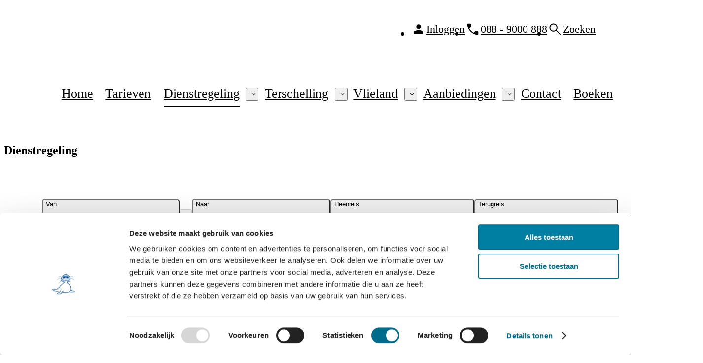

--- FILE ---
content_type: text/html;charset=utf-8
request_url: https://www.rederij-doeksen.nl/dienstregeling
body_size: 45117
content:
<!DOCTYPE html><html  lang="nl"><head><meta charset="utf-8"><meta name="viewport" content="width=device-width, initial-scale=1"><title>Dienstregeling - Rederij Doeksen</title><script nonce="9wlj3uctt5eCByLmdtAByQ==" async>(function(w,d,s,l,i){w[l]=w[l]||[];w[l].push({'gtm.start':new Date().getTime(),event:'gtm.js'});var f=d.getElementsByTagName(s)[0],j=d.createElement(s),dl=l!='dataLayer'?'&l='+l:'';j.async=true;j.src='https://www.googletagmanager.com/gtm.js?id='+i+dl;f.parentNode.insertBefore(j,f);})(window,document,'script','dataLayer','GTM-PB793WZ');</script><style nonce="9wlj3uctt5eCByLmdtAByQ==">[data-v-9a644f6b]:root{--mq-small:480px;--mq-medium:768px;--mq-large:1024px;--mq-xlarge:1280px}main[data-v-9a644f6b] .base-page{display:flex;flex-direction:column;gap:5.6rem;position:relative}@media(min-width:768px){main[data-v-9a644f6b] .base-page{gap:7.6rem}}@media(min-width:1024px){main[data-v-9a644f6b] .base-page{gap:9.6rem}}</style><style nonce="9wlj3uctt5eCByLmdtAByQ==">[data-v-0474e7df]:root{--mq-small:480px;--mq-medium:768px;--mq-large:1024px;--mq-xlarge:1280px}.header[data-v-0474e7df]{background-color:var(--mono-100);position:relative;top:0;transition:transform .3s ease-out,shadow .3s ease-out;z-index:10}@media(min-width:480px){.header[data-v-0474e7df]{position:sticky}.header--hidden[data-v-0474e7df]{transform:translate3d(0,-100%,0)}.header--shadow[data-v-0474e7df]{box-shadow:1px 1px 8px #00000040}}</style><style nonce="9wlj3uctt5eCByLmdtAByQ==">[data-v-b0f4f40b]:root{--mq-small:480px;--mq-medium:768px;--mq-large:1024px;--mq-xlarge:1280px}.skip-links[data-v-b0f4f40b]{background-color:var(--mono-100);display:flex;flex-direction:column;height:0;left:1.6rem;overflow:hidden;position:absolute;top:1.6rem;width:0}.skip-links li[data-v-b0f4f40b]{height:0}.skip-links[data-v-b0f4f40b]:has(a:focus-visible){border:1px solid var(--mono-300);gap:.8rem;height:auto;padding:2.4rem;width:auto}.skip-links:has(a:focus-visible) li[data-v-b0f4f40b]{height:auto}.skip-links li[data-v-b0f4f40b]:last-child{border-top:1px solid var(--mono-300);margin-top:.8rem;padding-top:1.6rem}</style><style nonce="9wlj3uctt5eCByLmdtAByQ==">[data-v-ac031112]:root{--mq-small:480px;--mq-medium:768px;--mq-large:1024px;--mq-xlarge:1280px}.language-switcher[data-v-ac031112]{align-items:center;display:flex;gap:.8rem}.language-switcher svg[data-v-ac031112]{color:var(--mono-300);height:2rem;margin:-.4rem;width:2rem}.language-switcher ul[data-v-ac031112]{display:flex;gap:.8rem}.language-switcher ul a[data-v-ac031112]{border-bottom:1px solid transparent;color:var(--mono-300);display:flex;width:100%}.language-switcher ul a[data-is-current-language=true][data-v-ac031112]{border-bottom-color:var(--mono-500);color:var(--mono-500)}@media(hover:hover)and (pointer:fine){.language-switcher ul a[data-v-ac031112]:hover{color:var(--mono-500)}}</style><style nonce="9wlj3uctt5eCByLmdtAByQ==">.nuxt-icon{height:1em;margin-bottom:.125em;vertical-align:middle;width:1em}.nuxt-icon--fill,.nuxt-icon--fill *{fill:currentColor}</style><style nonce="9wlj3uctt5eCByLmdtAByQ==">:root{--mq-small:480px;--mq-medium:768px;--mq-large:1024px;--mq-xlarge:1280px}.header--hidden #topbar li.user div{opacity:0;pointer-events:none}</style><style nonce="9wlj3uctt5eCByLmdtAByQ==">[data-v-0efd45c9]:root{--mq-small:480px;--mq-medium:768px;--mq-large:1024px;--mq-xlarge:1280px}#topbar[data-v-0efd45c9]{background:var(--sand-100);display:none;font-size:1.4rem;height:4rem;padding:1.2rem 2.4rem}@media(min-width:1024px){#topbar[data-v-0efd45c9]{padding-left:4rem;padding-right:4rem}}@media(min-width:1280px){#topbar[data-v-0efd45c9]{display:flex}}#topbar>ul[data-v-0efd45c9]{align-items:center;display:flex;gap:3.2rem;justify-content:flex-end;width:100%}#topbar>ul>li>a[data-v-0efd45c9],#topbar>ul>li>button[data-v-0efd45c9]{align-items:center;color:var(--mono-300);display:flex;gap:.4rem}@media(hover:hover)and (pointer:fine){#topbar>ul>li>a[data-v-0efd45c9]:hover,#topbar>ul>li>button[data-v-0efd45c9]:hover{color:var(--blue-100)}}#topbar>ul>li>a svg[data-v-0efd45c9],#topbar>ul>li>button svg[data-v-0efd45c9]{height:2rem;width:2rem}#topbar>ul>li.user[data-v-0efd45c9]{position:relative}#topbar>ul>li.user div[data-v-0efd45c9]{position:absolute;right:0;top:4.4rem;transition:opacity .2s ease-in-out;z-index:4}#topbar>ul>li.user div[data-v-0efd45c9]:after{content:"";display:block;height:100dvw;left:0;position:fixed;top:0;width:100dvw;z-index:1}#topbar>ul>li.user div ul[data-v-0efd45c9]{background:var(--mono-100);border:.1rem solid var(--mono-300);border-radius:.4rem;display:block;padding:2.4rem;position:relative;z-index:10}#topbar>ul>li.user div ul[data-v-0efd45c9]:before{background:var(--mono-100);border-left:.1rem solid var(--mono-300);border-top:.1rem solid var(--mono-300);content:"";display:block;height:1.2rem;position:absolute;right:3.4rem;top:-.7rem;transform:rotate(45deg);width:1.2rem}#topbar>ul>li.user div ul li[data-v-0efd45c9]{white-space:nowrap}#topbar>ul>li.user div ul li.code[data-v-0efd45c9]{color:var(--mono-300)}#topbar>ul>li.user div ul li.divider[data-v-0efd45c9]{border-top:.1rem solid var(--mono-300);margin-top:1.6rem;padding-top:1.6rem}</style><style nonce="9wlj3uctt5eCByLmdtAByQ==">[data-v-eacf770f]:root{--mq-small:480px;--mq-medium:768px;--mq-large:1024px;--mq-xlarge:1280px}#header[data-v-eacf770f]{align-items:center;display:flex;flex-direction:row;justify-content:space-between;padding:1.7rem 2.4rem;anchor-name:--header}@media(min-width:1280px){#header[data-v-eacf770f]{padding-left:4rem;padding-right:4rem}}#header>a[data-v-eacf770f]{display:flex}#header>a svg[data-v-eacf770f]{max-width:14rem;width:100%}@media(min-width:1280px){#header>a svg[data-v-eacf770f]{max-width:22.4rem}}#header nav[data-v-eacf770f]{align-items:center;display:flex;gap:1.6rem;reading-flow:flex-visual}#header nav>a[data-v-eacf770f]{display:flex;height:2.4rem;margin:0 -.4rem;width:2.4rem}@media(min-width:1280px){#header nav>a[data-v-eacf770f]{display:none}}#header nav>button[data-v-eacf770f]:not(.menu){display:flex}@media(min-width:1280px){#header nav>button[data-v-eacf770f]:not(.menu){order:1}}#header nav>button:not(.menu) svg[data-v-eacf770f]{color:var(--pink-100);height:3.2rem;width:3.2rem}#header nav>button.menu[data-v-eacf770f]{align-items:center;display:flex;flex-shrink:0;height:1.2rem;justify-content:center;position:relative;width:1.6rem}@media(min-width:1280px){#header nav>button.menu[data-v-eacf770f]{display:none}}#header nav>button.menu span[data-v-eacf770f],#header nav>button.menu[data-v-eacf770f]:after,#header nav>button.menu[data-v-eacf770f]:before{background:var(--mono-500);content:"";display:block;height:.2rem;position:absolute;transform-origin:center center;transition:all .3s ease;width:1.6rem;will-change:transform}#header nav>button.menu[data-v-eacf770f]:before{top:0}#header nav>button.menu span[data-v-eacf770f]{top:.5rem}#header nav>button.menu[data-v-eacf770f]:after{bottom:0}#header nav>button.menu[aria-expanded=true][data-v-eacf770f]:before{margin-top:-.1rem;top:50%;transform:rotate(45deg)}#header nav>button.menu[aria-expanded=true] span[data-v-eacf770f]{background:transparent;margin-right:1.6rem}#header nav>button.menu[aria-expanded=true][data-v-eacf770f]:after{bottom:50%;margin-bottom:-.1rem;transform:rotate(-45deg)}#header nav>button.menu[aria-expanded=true]+#menu-items[data-v-eacf770f]{display:flex}#header nav ul[role=menubar][data-v-eacf770f]{reading-flow:flex-visual}@media(max-width:1279px){#header nav ul[role=menubar][data-v-eacf770f]{align-items:flex-start;background-color:var(--mono-100);flex-direction:column;height:calc(100dvh - var(--header-height));height:calc(100dvh - anchor-size(--header height));left:0;padding-bottom:6.4rem;position:absolute;top:var(--header-height);top:anchor(--header bottom);width:100%}}#header nav #menu-items[data-v-eacf770f]{display:none;overflow:auto}@media(min-width:1280px){#header nav #menu-items[data-v-eacf770f]{display:flex;gap:.8rem;overflow:visible}}#header nav #menu-items li[data-v-eacf770f]{align-items:center;display:flex;flex-direction:row;justify-content:space-between;width:100%}@media(max-width:1279px){#header nav #menu-items li[data-v-eacf770f]{align-items:flex-start;flex-direction:column;justify-content:flex-start}#header nav #menu-items li>button[data-v-eacf770f]{display:none}#header nav #menu-items li>button[aria-expanded=true]~ul[data-v-eacf770f]{display:flex;transform:translate(0)}@starting-style{#header nav #menu-items li>button[aria-expanded=true]~ul[data-v-eacf770f]{transform:translate(100%)}}}#header nav #menu-items li a[data-v-eacf770f]{align-items:center;color:var(--mono-500);display:flex;flex-direction:column;font-size:1.6rem;line-height:3rem;padding:.8rem 1.6rem;transition:background-color .2s ease-in-out,color .2s ease-in-out;white-space:nowrap}#header nav #menu-items li a[data-v-eacf770f]:after{border-bottom:.1rem solid transparent;content:"";transition:border-bottom-color .2s ease-in-out,width .2s ease-in-out;width:0}@media(hover:hover)and (pointer:fine){#header nav #menu-items li a[data-v-eacf770f]:hover{color:var(--blue-100)}#header nav #menu-items li a[data-v-eacf770f]:hover:after{border-bottom-color:var(--blue-100);width:100%}}#header nav #menu-items li a[aria-current=page][data-v-eacf770f]{color:var(--mono-500)}#header nav #menu-items li a[aria-current=page][data-v-eacf770f]:after{border-bottom-color:var(--blue-500);width:100%}@media(min-width:1280px){#header nav #menu-items li a[data-v-eacf770f]{padding:.8rem}}#header nav #menu-items>li[data-v-eacf770f]{position:relative}#header nav #menu-items>li[data-v-eacf770f]:not(.footer){order:2;padding:0 0 2.4rem 4rem}@media(min-width:1280px){#header nav #menu-items>li[data-v-eacf770f]:not(.footer){order:unset;padding-bottom:0;padding-left:0}}#header nav #menu-items>li.footer[data-v-eacf770f]{align-items:center;background:var(--sand-100);bottom:0;display:flex;flex-direction:row;font-size:1.4rem;height:5.6rem;justify-content:space-between;padding:1.2rem 2.4rem;position:fixed;z-index:2}@media(min-width:1280px){#header nav #menu-items>li.footer[data-v-eacf770f]{display:none}}#header nav #menu-items>li.footer a[data-v-eacf770f]{align-items:center;color:var(--mono-300);cursor:pointer;display:flex;flex-direction:row;gap:.4rem;padding:0}@media(hover:hover)and (pointer:fine){#header nav #menu-items>li.footer a[data-v-eacf770f]:hover{color:var(--blue-100)}}#header nav #menu-items>li.footer a[data-v-eacf770f]:after{display:none}#header nav #menu-items>li.footer a svg[data-v-eacf770f]{height:2rem;width:2rem}#header nav #menu-items>li[data-v-eacf770f]:nth-last-child(1 of:not(.footer)){margin-top:4rem;order:1}@media(min-width:1280px){#header nav #menu-items>li[data-v-eacf770f]:nth-last-child(1 of:not(.footer)){margin-top:0}}#header nav #menu-items>li:nth-last-child(1 of:not(.footer)) a[data-v-eacf770f]{align-items:center;border:.1rem solid var(--blue-100);border-radius:.4rem;color:var(--blue-100);flex-direction:row;font-size:1.6rem;height:4.8rem;justify-content:center;max-width:28rem;padding:0 2.4rem;width:100%}#header nav #menu-items>li:nth-last-child(1 of:not(.footer)) a[data-v-eacf770f]:after,#header nav #menu-items>li:nth-last-child(1 of:not(.footer)) a[data-v-eacf770f]:before{display:none}@media(hover:hover)and (pointer:fine){#header nav #menu-items>li:nth-last-child(1 of:not(.footer)) a[data-v-eacf770f]:hover{background-color:var(--blue-100);color:var(--mono-100)}}@media(min-width:1280px){#header nav #menu-items>li:nth-last-child(1 of:not(.footer)) a[data-v-eacf770f]{margin-left:.8rem}}#header nav #menu-items>li>button[data-v-eacf770f]{align-items:center;display:flex;height:100%;justify-content:flex-end;padding-right:1.2rem;width:10rem}#header nav #menu-items>li>button svg[data-v-eacf770f]{width:3.2rem}@media(min-width:1280px){#header nav #menu-items>li>button[data-v-eacf770f]{height:1.6rem;padding-right:0;width:1.6rem}#header nav #menu-items>li>button svg[data-v-eacf770f]{transform:rotate(90deg);transition:transform .2s ease-in-out}#header nav #menu-items>li>button[aria-expanded=true] svg[data-v-eacf770f]{transform:rotate(270deg)}}#header nav #menu-items>li>ul[data-v-eacf770f]{display:none;z-index:1}@media(max-width:1279px){#header nav #menu-items>li button[data-v-eacf770f]{display:none}#header nav #menu-items>li a[role=menuitem][data-v-eacf770f]{align-items:flex-start;display:flex;flex-direction:row;font-size:1.8rem;font-weight:600;padding:0}#header nav #menu-items>li a[role=menuitem][data-v-eacf770f]:before{align-items:center;background-image:url();color:currentColor;content:">";display:flex;font-weight:300;justify-content:center;margin-right:.8rem;min-height:1.6rem;min-width:1.6rem}#header nav #menu-items>li>ul[data-v-eacf770f]{align-items:flex-start;display:flex;flex-direction:column;justify-content:flex-start;position:relative}#header nav #menu-items>li>ul[role=menu][data-v-eacf770f]{margin-top:.8rem;padding-left:3rem}#header nav #menu-items>li>ul[role=menu] li[role=none][data-v-eacf770f]{margin-bottom:.8rem}#header nav #menu-items>li>ul[role=menu] li[role=none][data-v-eacf770f]:first-of-type{margin-top:.8rem}#header nav #menu-items>li>ul[role=menu] a[data-v-eacf770f]{color:var(--mono-400);font-size:1.6rem;font-weight:400}#header nav #menu-items>li>ul .close-sub-menu svg[data-v-eacf770f]{width:3.2rem}}@media(min-width:1280px){#header nav #menu-items>li>ul[data-v-eacf770f]{align-items:flex-start;background:var(--mono-100);border:none;bottom:auto;box-shadow:0 0 8px #00000014;flex-direction:column;padding:1.6rem 2.4rem;position:absolute;top:calc(100% + .4rem)}#header nav #menu-items>li>ul[data-v-eacf770f]:before{content:"";height:.4rem;left:0;position:absolute;right:0;top:-.4rem;width:100%}#header nav #menu-items>li .close-sub-menu[data-v-eacf770f]{display:none}#header nav #menu-items>li>a[aria-expanded=true]~ul[data-v-eacf770f]{display:flex}}</style><style nonce="9wlj3uctt5eCByLmdtAByQ==">[data-v-59c21a95]:root{--mq-small:480px;--mq-medium:768px;--mq-large:1024px;--mq-xlarge:1280px}.content[data-v-59c21a95]{display:grid;gap:1.6rem}.content .buttons[data-v-59c21a95]{display:flex;gap:1.6rem}.content .buttons .btn--link[data-v-59c21a95]{background-color:transparent}</style><style nonce="9wlj3uctt5eCByLmdtAByQ==">[data-v-89d034dd]:root{--mq-small:480px;--mq-medium:768px;--mq-large:1024px;--mq-xlarge:1280px}.modal-overlay[data-v-89d034dd]{align-items:center;background:#0009;display:flex;inset:0;justify-content:center;position:fixed;z-index:1000}.modal-content[data-v-89d034dd]{background:var(--mono-100);border-radius:.4rem;max-width:64rem;padding:3.2rem;position:relative;width:100%}.modal-content button.close[data-v-89d034dd]{border-radius:2rem;color:var(--blue-100);display:flex;height:2.4rem;outline:.2rem solid transparent;outline-offset:.2rem;position:absolute;right:1.6rem;top:1.6rem;transition:outline .2s ease-in;width:2.4rem}@media(min-width:768px){.modal-content button.close[data-v-89d034dd]{height:2.8rem;width:2.8rem}}@media(hover:hover)and (pointer:fine){.modal-content button.close[data-v-89d034dd]:hover{outline:.2rem solid var(--blue-100)}}.modal-content button.close[data-v-89d034dd]:focus-visible{outline:.2rem dashed var(--pink-100)}.modal-content--fullscreen[data-v-89d034dd]{background-color:var(--sand-100);height:100dvh;max-width:none;width:100dvw}</style><style nonce="9wlj3uctt5eCByLmdtAByQ==">[data-v-45c944fe]:root{--mq-small:480px;--mq-medium:768px;--mq-large:1024px;--mq-xlarge:1280px}[data-v-45c944fe] .modal-content .btn{margin-top:1.6rem}</style><style nonce="9wlj3uctt5eCByLmdtAByQ==">[data-v-6205d05e]:root{--mq-small:480px;--mq-medium:768px;--mq-large:1024px;--mq-xlarge:1280px}.timetable>header[data-v-6205d05e]{display:grid}.timetable__bar[data-v-6205d05e]{background:var(--sand-100);padding:3rem 2.4rem;width:100%}@media(min-width:1024px){.timetable__bar[data-v-6205d05e]{border-radius:.4rem;display:flex;padding:4rem 4.8rem}}.timetable__loader[data-v-6205d05e]{display:flex;height:3.2rem;place-self:center;width:3.2rem}.timetable__routes[data-v-6205d05e]{display:grid}.timetable__route[data-v-6205d05e]{display:grid;gap:1.6rem}@media(min-width:768px){.timetable__route[data-v-6205d05e]{gap:2.4rem}}.timetable__route>header[data-v-6205d05e]{display:flex;gap:1.6rem}@media(min-width:768px){.timetable__route>header[data-v-6205d05e]{gap:2.4rem}}.timetable__route>header svg[data-v-6205d05e]{color:var(--blue-100);width:4.8rem}.timetable__route>div[data-v-6205d05e]{display:grid;gap:1.6rem}@media(min-width:768px){.timetable__route>div[data-v-6205d05e]{gap:2.4rem}}@media(min-width:1024px){.timetable__route>div[data-v-6205d05e]{gap:3.2rem}}.timetable__route>div .departure[data-v-6205d05e]{background-color:var(--mono-100);border-color:var(--mono-200)}.timetable__route>footer[data-v-6205d05e]{display:flex;gap:1.6rem}@media(min-width:768px){.timetable__route>footer[data-v-6205d05e]{gap:2.4rem}}@media(min-width:1024px){.timetable__route>footer[data-v-6205d05e]{gap:3.2rem}}</style><style nonce="9wlj3uctt5eCByLmdtAByQ==">[data-v-4eddb499]:root{--mq-small:480px;--mq-medium:768px;--mq-large:1024px;--mq-xlarge:1280px}footer[data-v-4eddb499]{margin-top:5.6rem}@media(min-width:768px){footer[data-v-4eddb499]{margin-top:9.6rem}}footer section[data-v-4eddb499]{border-top:1px solid var(--mono-300);display:grid;gap:2.4rem;grid-template-columns:repeat(2,1fr);padding-bottom:4rem;padding-top:4rem}footer section .newsletter[data-v-4eddb499]{border-bottom:1px solid var(--mono-300);grid-column-end:3;grid-column-start:1;padding-bottom:4rem}@media(min-width:768px){footer section[data-v-4eddb499]{grid-template-columns:repeat(12,1fr)}footer section .newsletter[data-v-4eddb499]{border-bottom:unset;grid-column-end:5;padding-bottom:0}footer section nav[data-v-4eddb499]{--label:attr(aria-label)}footer section nav[data-v-4eddb499]:first-of-type{grid-column:5/8}footer section nav[data-v-4eddb499]:nth-of-type(2){grid-column:8/11}footer section nav[data-v-4eddb499]:nth-of-type(3){grid-column:11/13}}@media(min-width:1024px){footer section[data-v-4eddb499]{gap:4rem}footer section .newsletter[data-v-4eddb499]{grid-column-end:4}}footer section ul[data-v-4eddb499]{display:flex;flex-direction:column;gap:.8rem}footer section ul[data-v-4eddb499]:before{content:var(--label);font-weight:600}footer section ul li[data-v-4eddb499]{color:var(--mono-400)}@media(hover:hover)and (pointer:fine){footer section ul li a[data-v-4eddb499]:hover{text-decoration:underline}}</style><style nonce="9wlj3uctt5eCByLmdtAByQ==">[data-v-8c14e834]:root{--mq-small:480px;--mq-medium:768px;--mq-large:1024px;--mq-xlarge:1280px}.copyright[data-v-8c14e834]{align-items:center;border-top:1px solid var(--mono-200);display:grid;gap:1.6rem;grid-template-columns:repeat(1,1fr);padding-bottom:2.4rem;padding-top:2.4rem}@media(min-width:480px){.copyright[data-v-8c14e834]{grid-template-columns:repeat(2,1fr)}}@media(min-width:1024px){.copyright[data-v-8c14e834]{display:flex;flex-direction:row;gap:2.4rem}}.copyright a[data-v-8c14e834],.copyright span[data-v-8c14e834]{color:var(--mono-300)}.copyright a[data-v-8c14e834]{align-items:center;display:flex;gap:.4rem}@media(min-width:1024px){.copyright a[data-v-8c14e834]{margin-left:auto}}@media(hover:hover)and (pointer:fine){.copyright a[data-v-8c14e834]:hover{color:var(--primary-color)}}.copyright a svg[data-v-8c14e834]{height:2rem;width:2rem}.copyright .payment-methods[data-v-8c14e834]{display:flex;gap:.8rem}.copyright .payment-methods svg[data-v-8c14e834]{height:2.4rem;width:3.8rem}.copyright[data-v-8c14e834] .language-switcher>button{border:1px solid var(--mono-200);padding-right:1.4rem}@media(min-width:480px){.copyright[data-v-8c14e834] .language-switcher>button{padding-right:2.4rem}}</style><style nonce="9wlj3uctt5eCByLmdtAByQ==">[data-v-e2ea7c8c]:root{--mq-small:480px;--mq-medium:768px;--mq-large:1024px;--mq-xlarge:1280px}.book-bar[data-v-e2ea7c8c]{color:var(--mono-400);display:flex;flex-direction:column;gap:1.6rem;justify-content:center;width:100%}@media(min-width:1024px){.book-bar[data-v-e2ea7c8c]{align-items:flex-end;flex-direction:row}}.book-bar__journey[data-v-e2ea7c8c]{display:flex;flex-direction:column;gap:1.6rem;position:relative}.book-bar__journey[data-v-e2ea7c8c]>:first-child{width:calc(100% - 3.2rem)}@media(min-width:480px){.book-bar__journey[data-v-e2ea7c8c]{align-items:flex-end;flex-direction:row;gap:1rem}.book-bar__journey[data-v-e2ea7c8c]>:first-child{width:100%}}@media(min-width:1024px){.book-bar__journey[data-v-e2ea7c8c]{gap:1.2rem;width:50%}}.book-bar__journey button[data-v-e2ea7c8c]{display:flex;height:2rem;position:absolute;right:0;top:4rem;width:2rem}@media(min-width:480px){.book-bar__journey button[data-v-e2ea7c8c]{margin-bottom:1rem;position:static}}.book-bar__journey button[data-v-e2ea7c8c]:disabled{cursor:auto}.book-bar__journey button:disabled svg[data-v-e2ea7c8c]{color:var(--mono-300)}.book-bar__journey button svg[data-v-e2ea7c8c]{color:var(--blue-100);margin:-.4rem}@media(max-width:479px){.book-bar__journey button svg[data-v-e2ea7c8c]{transform:rotate(90deg)}}.book-bar__journey button[data-v-e2ea7c8c]:focus-visible{border-radius:.4rem;outline:.2rem dashed var(--pink-100);outline-offset:.4rem}@media(hover:hover)and (pointer:fine){.book-bar__journey button[data-v-e2ea7c8c]:not(:disabled):hover{border-radius:.4rem;outline:.1rem solid var(--blue-100);outline-offset:.4rem}}.book-bar__date[data-v-e2ea7c8c]{display:flex;gap:1.6rem}@media(min-width:480px){.book-bar__date[data-v-e2ea7c8c]{gap:4rem}}@media(min-width:1024px){.book-bar__date[data-v-e2ea7c8c]{gap:1.6rem;width:50%}}.book-bar__nav[data-v-e2ea7c8c]{margin-top:1.6rem}@media(min-width:1024px){.book-bar__nav[data-v-e2ea7c8c]{margin-left:auto;margin-top:0}}.book-bar__nav button[data-v-e2ea7c8c]{width:100%}.book-bar__error[data-v-e2ea7c8c]{align-items:center;display:flex;flex-direction:column;font-size:1.4rem;gap:.8rem;justify-content:center;text-align:center;width:100%}@media(min-width:1024px){.book-bar__error[data-v-e2ea7c8c]{flex-direction:row;font-size:1.6rem}}.book-bar__error svg[data-v-e2ea7c8c]{color:var(--blue-100);height:3rem;width:3rem}</style><style nonce="9wlj3uctt5eCByLmdtAByQ==">[data-v-f703f22b]:root{--mq-small:480px;--mq-medium:768px;--mq-large:1024px;--mq-xlarge:1280px}.dropdown[data-v-f703f22b],.dropdown__toggle[data-v-f703f22b]{position:relative;width:100%}.dropdown__toggle[data-v-f703f22b]{border-radius:.4rem;cursor:pointer;display:flex;flex-direction:column;gap:.8rem;z-index:1}.dropdown__toggle[data-v-f703f22b]:disabled{cursor:not-allowed}.dropdown__toggle span.body-m[data-v-f703f22b]{color:var(--mono-400)}.dropdown__toggle-value[data-v-f703f22b]{align-items:center;background-color:var(--mono-100);border:.1rem solid var(--mono-300);border-radius:.4rem;display:flex;gap:.8rem;justify-content:space-between;padding:.5rem .8rem}.dropdown__toggle-value.placeholder[data-v-f703f22b]{color:var(--mono-400)}.dropdown__toggle-value>span[data-v-f703f22b]{overflow:hidden;text-overflow:ellipsis;white-space:nowrap}.dropdown__toggle-value svg[data-v-f703f22b]{color:var(--blue-100);width:2rem}.dropdown .list[data-v-f703f22b]{box-shadow:.2rem .2rem 1.6rem #00000040;display:none;list-style:none}.dropdown .list.open[data-v-f703f22b]{background:var(--mono-100);border:.1rem solid var(--mono-300);border-radius:.4rem;display:block;min-width:-moz-fit-content;min-width:fit-content;overflow:hidden;position:absolute;width:100%;z-index:10}.dropdown .list__link[data-v-f703f22b]{align-items:center;color:var(--mono-500);cursor:pointer;display:flex;gap:.4rem;padding:.5rem .8rem .5rem 3.6rem;position:relative;width:100%}.dropdown .list__link[data-v-f703f22b]:focus-visible{outline-offset:-.2rem}@media(hover:hover)and (pointer:fine){.dropdown .list__link[data-v-f703f22b]:hover{background-color:var(--sand-100)}}.dropdown .list__link svg[data-v-f703f22b]{color:var(--blue-100);height:auto;left:.8rem;position:absolute;width:2rem}.dropdown .list__link[aria-selected=true][data-v-f703f22b]{color:var(--blue-100)}@media(min-width:768px){.dropdown__toggle[data-v-f703f22b]{min-width:14.8rem}}</style><style nonce="9wlj3uctt5eCByLmdtAByQ==">[data-v-dc22612f]:root{--mq-small:480px;--mq-medium:768px;--mq-large:1024px;--mq-xlarge:1280px}.calendar[data-v-dc22612f]{width:100%}.calendar__dropdown[data-v-dc22612f]{border-radius:.4rem;cursor:pointer;display:flex;flex-direction:column;gap:.8rem;width:100%}.calendar__dropdown span.body-m[data-v-dc22612f]{color:var(--mono-400)}.calendar__dropdown-value[data-v-dc22612f]{align-items:center;background-color:var(--mono-100);border:.1rem solid var(--mono-300);border-radius:.4rem;display:flex;gap:.8rem;justify-content:space-between;padding:.5rem .8rem}.calendar__dropdown-value>span[data-v-dc22612f]{overflow:hidden;text-overflow:ellipsis;white-space:nowrap}.calendar__dropdown-value svg[data-v-dc22612f]{color:var(--blue-100);width:2rem}.calendar[data-v-dc22612f] .modal-content{border-radius:0;display:flex;flex-direction:column;height:100%;overflow:auto;padding:2.4rem;width:100%}@media(min-width:480px){.calendar[data-v-dc22612f] .modal-content{border-radius:.4rem;height:auto;max-height:calc(100vh - 3.6rem);width:calc(100% - 3.2rem)}}@media(min-width:768px){.calendar[data-v-dc22612f] .modal-content{max-width:89.6rem;padding:4rem}}@media(min-width:1024px){.calendar[data-v-dc22612f] .modal-content{padding:4rem 5.6rem}}.calendar[data-v-dc22612f] .modal-content h2{margin-bottom:2.4rem}.calendar[data-v-dc22612f] .modal-content .calendar__single{align-items:flex-start;display:flex;flex-direction:column;gap:1.6rem;margin-top:1.6rem}@media(min-width:768px){.calendar[data-v-dc22612f] .modal-content .calendar__single{align-items:center;flex-direction:row;justify-content:flex-end;margin-top:3.2rem}}.calendar[data-v-dc22612f] .modal-content .close{color:var(--blue-100)}</style><link rel="stylesheet" href="/_nuxt/entry.DJ3mbMRR.css" crossorigin><link rel="stylesheet" href="/_nuxt/EnvironmentInfo.BSVl0H7Q.css" crossorigin><link rel="stylesheet" href="/_nuxt/nuxt-icon.Cvbtxq7p.css" crossorigin><link rel="stylesheet" href="/_nuxt/Newsletter.DHH7tAYN.css" crossorigin><link rel="modulepreload" as="script" crossorigin href="/_nuxt/C0KRp4ca.js"><link rel="modulepreload" as="script" crossorigin href="/_nuxt/BZWCKUqi.js"><link rel="modulepreload" as="script" crossorigin href="/_nuxt/CFb1HYce.js"><link rel="modulepreload" as="script" crossorigin href="/_nuxt/DUkt3a8k.js"><link rel="modulepreload" as="script" crossorigin href="/_nuxt/Dkl8Xs8L.js"><link rel="modulepreload" as="script" crossorigin href="/_nuxt/BjgHzWOP.js"><link rel="modulepreload" as="script" crossorigin href="/_nuxt/BRpVssxi.js"><link rel="modulepreload" as="script" crossorigin href="/_nuxt/CvjthnKB.js"><link rel="modulepreload" as="script" crossorigin href="/_nuxt/DhHruN6A.js"><link rel="modulepreload" as="script" crossorigin href="/_nuxt/BEkJ0UHa.js"><link rel="modulepreload" as="script" crossorigin href="/_nuxt/DjOynT4E.js"><link rel="modulepreload" as="script" crossorigin href="/_nuxt/D2A6WxV5.js"><link rel="modulepreload" as="script" crossorigin href="/_nuxt/3ZhHcXS_.js"><link rel="modulepreload" as="script" crossorigin href="/_nuxt/9U4dvX8F.js"><link rel="modulepreload" as="script" crossorigin href="/_nuxt/CJSSoFig.js"><link rel="modulepreload" as="script" crossorigin href="/_nuxt/ehE0msKL.js"><link rel="modulepreload" as="script" crossorigin href="/_nuxt/D8t1UhGD.js"><link rel="modulepreload" as="script" crossorigin href="/_nuxt/U2NVxrRE.js"><link rel="modulepreload" as="script" crossorigin href="/_nuxt/D8wbbBCQ.js"><link rel="modulepreload" as="script" crossorigin href="/_nuxt/FOy_ahSt.js"><link rel="modulepreload" as="script" crossorigin href="/_nuxt/BQXMG-SF.js"><link rel="modulepreload" as="script" crossorigin href="/_nuxt/B4YSoger.js"><link rel="modulepreload" as="script" crossorigin href="/_nuxt/CPMKaduv.js"><link rel="modulepreload" as="script" crossorigin href="/_nuxt/D_7yj2-1.js"><link rel="modulepreload" as="script" crossorigin href="/_nuxt/B9T_Lmo2.js"><link rel="modulepreload" as="script" crossorigin href="/_nuxt/Cu5Ty6Ud.js"><link rel="modulepreload" as="script" crossorigin href="/_nuxt/CDrOkEEV.js"><link rel="modulepreload" as="script" crossorigin href="/_nuxt/BirHhaTG.js"><link rel="modulepreload" as="script" crossorigin href="/_nuxt/CswiCTfC.js"><link rel="modulepreload" as="script" crossorigin href="/_nuxt/CA2MiRMC.js"><link rel="modulepreload" as="script" crossorigin href="/_nuxt/CPOSfebD.js"><link rel="modulepreload" as="script" crossorigin href="/_nuxt/AFS3Hk_4.js"><link rel="modulepreload" as="script" crossorigin href="/_nuxt/jr_eWw7b.js"><link rel="modulepreload" as="script" crossorigin href="/_nuxt/CpDwgrkV.js"><link rel="modulepreload" as="script" crossorigin href="/_nuxt/CgkikQ19.js"><link rel="modulepreload" as="script" crossorigin href="/_nuxt/BmKnSP2Z.js"><link rel="modulepreload" as="script" crossorigin href="/_nuxt/CtIqMy41.js"><link rel="modulepreload" as="script" crossorigin href="/_nuxt/DCGXdH0d.js"><link rel="modulepreload" as="script" crossorigin href="/_nuxt/LT2S-bfj.js"><link rel="modulepreload" as="script" crossorigin href="/_nuxt/CPBRgcpW.js"><link rel="modulepreload" as="script" crossorigin href="/_nuxt/dLxsjr5O.js"><link rel="modulepreload" as="script" crossorigin href="/_nuxt/BgYs_bXI.js"><link rel="modulepreload" as="script" crossorigin href="/_nuxt/c1eRzXcj.js"><link rel="modulepreload" as="script" crossorigin href="/_nuxt/I0U1JRfx.js"><link rel="modulepreload" as="script" crossorigin href="/_nuxt/B2cZkfvp.js"><link rel="modulepreload" as="script" crossorigin href="/_nuxt/D0m5wxpP.js"><link rel="modulepreload" as="script" crossorigin href="/_nuxt/CRMz-wQ_.js"><link rel="modulepreload" as="script" crossorigin href="/_nuxt/DHxdljk1.js"><link rel="modulepreload" as="script" crossorigin href="/_nuxt/CFO2BGM3.js"><link rel="modulepreload" as="script" crossorigin href="/_nuxt/C_HqGOUb.js"><link rel="modulepreload" as="script" crossorigin href="/_nuxt/BgyEgVyy.js"><link rel="modulepreload" as="script" crossorigin href="/_nuxt/Cq-gqoGB.js"><link rel="modulepreload" as="script" crossorigin href="/_nuxt/C-McFnFb.js"><link rel="modulepreload" as="script" crossorigin href="/_nuxt/CPzpmlkd.js"><link rel="modulepreload" as="script" crossorigin href="/_nuxt/SWiI6xRp.js"><link rel="modulepreload" as="script" crossorigin href="/_nuxt/Bgtgn0f1.js"><link rel="modulepreload" as="script" crossorigin href="/_nuxt/BsuJe0jK.js"><link rel="modulepreload" as="script" crossorigin href="/_nuxt/DlsC48WH.js"><link rel="modulepreload" as="script" crossorigin href="/_nuxt/B46qPcxQ.js"><link rel="modulepreload" as="script" crossorigin href="/_nuxt/Dt6NlqW4.js"><link rel="modulepreload" as="script" crossorigin href="/_nuxt/DGMUHmaM.js"><link rel="modulepreload" as="script" crossorigin href="/_nuxt/CWqgTMOa.js"><link rel="modulepreload" as="script" crossorigin href="/_nuxt/Cjz71l7i.js"><link rel="modulepreload" as="script" crossorigin href="/_nuxt/UtfWfrVq.js"><link rel="modulepreload" as="script" crossorigin href="/_nuxt/BeWbyPvy.js"><link rel="modulepreload" as="script" crossorigin href="/_nuxt/BLqVyqry.js"><link rel="modulepreload" as="script" crossorigin href="/_nuxt/D3ac7ktC.js"><link rel="modulepreload" as="script" crossorigin href="/_nuxt/Dl0rDUQi.js"><link rel="modulepreload" as="script" crossorigin href="/_nuxt/Cbzt7dRJ.js"><link rel="modulepreload" as="script" crossorigin href="/_nuxt/B7dvZu2q.js"><link rel="modulepreload" as="script" crossorigin href="/_nuxt/BmHPSXwd.js"><link rel="preload" as="fetch" fetchpriority="low" crossorigin="anonymous" href="/_nuxt/builds/meta/3e1a12ca-1d90-4678-85c8-0d3f16d0c1d5.json"><script nonce="9wlj3uctt5eCByLmdtAByQ==" src="https://unpkg.com/@lottiefiles/lottie-player@latest/dist/lottie-player.js" defer></script><meta hid="robots" name="robots" content="index,follow"><meta hid="copyright" name="copyright" content="Rederij Doeksen"><script nonce="9wlj3uctt5eCByLmdtAByQ==" type="module" src="/_nuxt/C0KRp4ca.js" crossorigin></script></head><body><div id="__nuxt"><!--[--><header class="header" data-v-9a644f6b data-v-0474e7df><div data-v-0474e7df></div><nav role="navigation" aria-label="Skip links" class="skip-links body-m" data-v-0474e7df data-v-b0f4f40b><ul data-v-b0f4f40b><li data-v-b0f4f40b><a href="#header" data-v-b0f4f40b>Overslaan naar hoofdnavigatie</a></li><li data-v-b0f4f40b><a href="#main" data-v-b0f4f40b>Overslaan naar hoofdinhoud</a></li><li data-v-b0f4f40b><a href="#footer" data-v-b0f4f40b>Overslaan naar voettekstinhoud</a></li><li data-v-b0f4f40b><div class="language-switcher" data-v-b0f4f40b data-v-ac031112><svg xmlns="http://www.w3.org/2000/svg" fill="none" viewBox="0 0 24 24" class="nuxt-icon--fill" data-v-ac031112><path fill="#6E6E6E" d="M12 21.5a9.199 9.199 0 0 1-3.688-.749 9.631 9.631 0 0 1-3.023-2.04 9.632 9.632 0 0 1-2.04-3.023A9.198 9.198 0 0 1 2.5 12c0-1.313.25-2.545.749-3.695a9.656 9.656 0 0 1 2.04-3.016 9.631 9.631 0 0 1 3.024-2.04A9.198 9.198 0 0 1 12 2.5c1.313 0 2.545.25 3.695.749 1.15.5 2.156 1.18 3.017 2.04.86.86 1.54 1.865 2.039 3.016.5 1.15.749 2.382.749 3.695 0 1.303-.25 2.532-.749 3.688a9.632 9.632 0 0 1-2.04 3.024 9.657 9.657 0 0 1-3.016 2.039c-1.15.5-2.382.749-3.695.749Zm0-1.521c.51-.677.94-1.36 1.289-2.048.348-.689.632-1.441.851-2.258H9.86c.232.842.519 1.608.861 2.296.342.689.769 1.359 1.279 2.01Zm-1.937-.275a10.85 10.85 0 0 1-1.032-1.876 12.27 12.27 0 0 1-.712-2.155H4.927a7.84 7.84 0 0 0 2.125 2.618 7.14 7.14 0 0 0 3.011 1.413Zm3.873 0a7.14 7.14 0 0 0 3.012-1.413 7.84 7.84 0 0 0 2.125-2.618h-3.392a15.708 15.708 0 0 1-.76 2.164c-.305.701-.633 1.323-.984 1.867Zm-9.638-5.531h3.717A12.483 12.483 0 0 1 7.836 12c0-.363.015-.723.043-1.08.028-.357.074-.721.136-1.093H4.298a8.022 8.022 0 0 0-.221 3.287c.051.366.125.72.221 1.059Zm5.217 0h4.97A12.659 12.659 0 0 0 14.664 12a12.659 12.659 0 0 0-.179-2.173h-4.97A12.644 12.644 0 0 0 9.336 12a12.644 12.644 0 0 0 .179 2.173Zm6.47 0h3.717a8.027 8.027 0 0 0 .221-3.287 7.886 7.886 0 0 0-.221-1.059h-3.718a12.483 12.483 0 0 1 .18 2.173c0 .363-.015.723-.043 1.08-.028.357-.074.721-.136 1.093Zm-.304-5.846h3.392a7.818 7.818 0 0 0-2.11-2.617 7.367 7.367 0 0 0-3.027-1.423c.384.582.725 1.218 1.024 1.91.298.69.539 1.4.72 2.13Zm-5.821 0h4.28a12.87 12.87 0 0 0-.876-2.31A11.675 11.675 0 0 0 12 4.02c-.491.626-.912 1.29-1.264 1.995a12.87 12.87 0 0 0-.877 2.311Zm-4.933 0h3.392c.182-.73.423-1.44.721-2.13.3-.692.64-1.329 1.024-1.91-1.152.255-2.162.73-3.031 1.428a7.92 7.92 0 0 0-2.106 2.612Z"></path></svg><ul aria-label="Language selector" data-v-ac031112><!--[--><li data-v-ac031112><a href="https://www.rederij-doeksen.nl/" lang="nl-NL" langhref="nl-NL" data-is-current-language="true" aria-label="NL: Wijzig uw taal naar nederlands" class="body-m" data-v-ac031112>NL</a></li><li data-v-ac031112><a href="https://www.rederij-doeksen.nl/en" lang="en-US" langhref="en-US" data-is-current-language="false" aria-label="EN: Change your language to english" class="body-m" data-v-ac031112>EN</a></li><li data-v-ac031112><a href="https://www.rederij-doeksen.nl/de" lang="de-DE" langhref="de-DE" data-is-current-language="false" aria-label="DE: Ändern Sie Ihre Sprache zu deutsch" class="body-m" data-v-ac031112>DE</a></li><!--]--></ul></div></li></ul></nav><nav id="topbar" role="navigation" aria-label="Topbar" data-v-0474e7df data-v-0efd45c9><ul data-v-0efd45c9><li class="user" data-v-0efd45c9><a href="/inloggen" class="" data-v-0efd45c9><svg xmlns="http://www.w3.org/2000/svg" fill="none" viewBox="0 0 24 24" class="nuxt-icon--fill" data-v-0efd45c9><path fill="#6E6E6E" d="M12 11.692c-.963 0-1.786-.342-2.472-1.028C8.843 9.98 8.5 9.154 8.5 8.192s.343-1.786 1.028-2.471c.686-.686 1.51-1.029 2.472-1.029.963 0 1.786.343 2.472 1.029.685.685 1.028 1.509 1.028 2.471 0 .963-.343 1.787-1.028 2.472-.686.686-1.51 1.028-2.472 1.028Zm-7.5 7.616v-2.224c0-.49.133-.943.399-1.36a2.663 2.663 0 0 1 1.066-.963 14.507 14.507 0 0 1 2.992-1.09 12.945 12.945 0 0 1 6.086 0c1.006.243 2.003.606 2.992 1.09.445.225.8.546 1.066.963.266.417.399.87.399 1.36v2.224h-15Z"></path></svg> Inloggen</a><!----></li><li data-v-0efd45c9><a href="tel:31889000888" rel="noopener noreferrer" data-v-0efd45c9><svg xmlns="http://www.w3.org/2000/svg" fill="none" viewBox="0 0 24 24" class="nuxt-icon--fill" data-v-0efd45c9><path fill="#6E6E6E" d="M19.44 20.5c-1.884 0-3.778-.438-5.68-1.314-1.901-.877-3.65-2.113-5.246-3.709-1.59-1.596-2.823-3.344-3.7-5.242C3.938 8.335 3.5 6.445 3.5 4.56A1.034 1.034 0 0 1 4.55 3.5h3.261c.253 0 .476.082.669.247.193.165.316.368.368.61L9.421 7.3c.04.273.032.508-.025.704-.056.196-.158.36-.304.494l-2.31 2.248c.372.68.797 1.325 1.275 1.932a19.04 19.04 0 0 0 1.55 1.74 17.229 17.229 0 0 0 3.753 2.842l2.244-2.264a1.27 1.27 0 0 1 .568-.342c.223-.066.454-.082.694-.048l2.776.565c.253.067.459.196.619.387.16.19.239.407.239.65v3.242a1.034 1.034 0 0 1-1.06 1.05Z"></path></svg> 088 - 9000 888</a></li><li data-v-0efd45c9><a href="/service/zoeken" class="" data-v-0efd45c9><svg xmlns="http://www.w3.org/2000/svg" fill="none" viewBox="0 0 24 24" class="nuxt-icon--fill" data-v-0efd45c9><path fill="#6E6E6E" d="m19.542 20.577-6.28-6.281c-.5.413-1.075.736-1.726.97-.65.233-1.322.35-2.017.35-1.709 0-3.155-.592-4.34-1.776-1.183-1.184-1.775-2.63-1.775-4.338 0-1.71.592-3.156 1.775-4.34 1.184-1.185 2.63-1.777 4.339-1.777 1.708 0 3.155.592 4.34 1.776 1.184 1.183 1.776 2.63 1.776 4.339 0 .714-.12 1.396-.359 2.046a5.72 5.72 0 0 1-.96 1.696l6.281 6.281-1.054 1.054ZM9.52 14.115c1.289 0 2.38-.447 3.274-1.341.895-.894 1.342-1.985 1.342-3.274 0-1.288-.447-2.38-1.342-3.274-.894-.894-1.985-1.341-3.274-1.341-1.288 0-2.38.447-3.274 1.341-.894.894-1.341 1.986-1.341 3.274 0 1.289.447 2.38 1.341 3.274.894.894 1.986 1.342 3.274 1.342Z"></path></svg> Zoeken</a></li></ul></nav><div id="header" data-v-0474e7df data-v-eacf770f><a href="https://www.rederij-doeksen.nl/" rel="noopener noreferrer" aria-label="Home" data-v-eacf770f><svg xmlns="http://www.w3.org/2000/svg" id="i-791434921__Layer_2" viewBox="0 0 333.2 95.3" class="nuxt-icon--fill" data-v-eacf770f><style nonce="9wlj3uctt5eCByLmdtAByQ==">.i-791434921__st0{fill:#fff}.i-791434921__st1,.i-791434921__st2{fill:#004990}.i-791434921__st2{stroke:#004990;stroke-width:.4868;stroke-miterlimit:10}</style><path d="M75.2 15.3s-6.9-7.1-8.9-7.4c0 0-7.5-3.6-15.8 1.7 0 0-8 6.5-11.1 15.2 0 0-2.9 12.1 12.5 13.8 0 0 4.2 1.6-2.6 6.2 0 0-13.1 8.6-17.2 17.2 0 0-4.9 4.7-8.7 7.5l-4.8 5.9h-1.3l-1.8-.5 3.3-4.1s-10-.5-11.8-1.1l.1 2.6s-4.4-1.1-5.9-1.2l3 6.9s1.3 2.8 6.9 3.1l21.4 4.3s-.1 1.3-6.2 4.2c0 0-8 5.5.8 4.8 0 0 9.6.4 13.4-4.2l3.6-4s17.4 5.6 27.9-.4l6-3.1s4.6 5.6 15.4 3.1c0 0 12.1 0 2-3.7 0 0-7.5-.8-9.5-4.9L83.7 74s.5-12.3-4.4-18.8c0 0-12.5-11.9-13.5-14.1 0 0-1.1-3.5 6.6-4.3 0 0 8.7-2.5 7.7-12.9-.1-.1-2.2-6.3-4.9-8.6z" class="i-791434921__st0"></path><path d="M19.6 69.7c-3.9.4-11.4.1-13.9-.7.2.8.4 2.2.4 2.7-2-.4-3.7-1.1-6.1-1.8 1.7 4.7 2.8 7.2 3.9 8.9.6 1 1.4 1.9 4.4 2.7 1.3.3 15.1 3.5 23.5 4.9.9-.7.4-.2 1.8-1.6-3.7-.3-22.5-4.3-24.4-4.7-1.9-.4-2.9-.5-3.7-1.2-.4-.3-.4-.5-.6-1 2.3.5 3.5.8 5.8.9-.2-.3-.8-1.3-.9-1.4-.9.1-3.6-.2-5.5-.8-.2-.3-.3-.5-.5-1 2.1.5 3.6 1.1 5.7 1.2-.1-.3-.6-1-.7-1.4-1.6-.1-4-.8-5.8-1.4-.7-1.3-.7-1.4-.9-2.2 4 1.4 7.9 2.6 13.2 3.2.1-.2.8-1.1 1.2-1.6-1.9 0-3.5-.3-5.6-.6.1-.1 0-.2.2-.3 3.7.1 4.1.2 6 .2.4-.4.4-.6.7-.8-1.6 0-6.2-.1-8-.1-.2.3-.3.4-.4.8-.5-.1-1.2-.3-1.6-.3-.1-.6-.3-1-.3-1.6 3.8.4 8.8.5 10.9.5.4-.5.5-.7 1.2-1.5zm19.2-17.3c2.5-2.4 5.5-5.1 7.6-6.5 2.4-1.5 3.6-2.7 4.5-3.6.9-.9 2.9-2.5-.5-3-3.5-.5-12.6-3.3-12.5-10.3.1-7.2 3.7-10.6 9.2-17.6 3.1-3.9 14.2-9.8 23.7-1.2 6.8 6.2 6.2 5.9 8.4 9.2 1.7 2.5 1.8 3.8 1.8 7.1 0 4.1-2 8.6-6.4 10.6-2.4 1.1-5 1.6-6.2 1.8-1.5.3-1.7 2-.9 3.3 1.2 2 3.6 3.2 4.1 4.1.9 1.4 3.7 3 6.6 6H75c-3.7-4-7.2-5.9-9.1-8.4-2.4-3.3-2.3-4.2.1-6 2.1-1.5 5.5-1.2 8.2-2.8 8.4-4.9 3.9-13.7 3.2-14.7-2.9-4.6-5.1-6.4-8.7-9.9C65.1 7 55.1 7.1 52.3 9.4c-3.1 2.5-6.2 5.1-9.5 10.6-7.6 12.3 1.9 16.5 8.4 17.5 6 1 2.1 5.4.9 6.3-1.2.9-7.8 5.7-8.8 6.8-.3.3-1 1-1.9 1.8h-2.6z" class="i-791434921__st1"></path><path d="M41.4 52.4c-2.2 2.1-5.6 5.4-6.7 7.4-2.2 3.9-6 6.9-7.8 8-1.2.8-2.5 1.9-3.5 2.7-.9.8-2.4 2.7-4.1 5.3l-2.3-.3c4.1-6 6.2-7.6 10.6-10.6 4-2.7 5-5.7 6.6-7.8.7-.9 2.4-2.8 4.5-4.7h2.7zm36.8 0c3.6 3.7 7.1 9.4 6.6 19.3-.9 16.8-20.9 17.5-25.1 18-2.7.3-10.4-.5-13.4-1.3-1-.3-.4 0-2.3-.5-.5.6-1.2 1.8-2.1 2.7-1.8 1.9-1.6 3.3-11.6 4.3-1.8.2-5.4.3-5.7.3-.3 0-3.8-.5-2.6-2.9 1.1-2.2 3.4-3 7.1-5 5.6-3 7.2-4.8 7.8-8.2.6-2.9.6-10.8.7-10.8 1.1 2.3 2 3.1 2 3.1-.5 14.7-5.8 14.1-11 17.7 1.1-.2 2.3-.2 4.4-.9-.5.6-.5 1.3-2.2 1.5-3.9.3-6 1.6-6.4 2.7-.5 1.4-.4 1.3 1.7 1.2 2-.1 4.2-.2 6.8-.6 6.3-1 6.8-3.1 9.3-7 1.4-2.2 3.7-4.3 6.3-5 .8.5 1.4.8 2.6 1.2-1 .3-2.4.7-3.2 1.3-1.1.8-1.5 1-2.5 2.2 2.1.4 3 .5 4.8 1 2.6.7 14.8 2.5 23.8-2.5C87.7 77 81.1 61 80.1 59.3c-1.6-2.9-3.4-5.1-5.1-7h3.2z" class="i-791434921__st1"></path><path d="M84.7 72.6c1.6 3.1 2.4 4.7 3.1 5.7.8 1 .5 1.3 5.1 2.8 1.7.5 4.3 1.1 5.3 1.8s4.5 2.4.4 3.3c-3.9.8-7.5 1.2-9.3 1.2-5.1.1-5.6-.2-6.8-.6-1.9-.6-3-1.2-4.6-2.7.8-.6 1.4-1.2 1.4-1.2.8 1.4 5.5 3.1 7.8 3.1 3.2 0 7.5-.5 9.1-.6 2.1-.1 3.5-.6.2-1.5s-4.5-1.2-6.1-1.8c-1.6-.6-2.9-.8-4.5-3.1-.7-.9-1.5-2.3-1.7-2.7.5-2.7.6-3.8.6-3.7zM64.3 11.7c-1.7.5-3.2 3.4-2.2 6.5 1.5 4.6 2.8 4.9 5.2 4.8 1.7-.1 5.5-2.3 3.5-7.9-1-2.9-3.8-4.2-6.5-3.4z" class="i-791434921__st1"></path><path d="M64.3 11.7c-1.7.5-3.2 3.4-2.2 6.5 1.5 4.6 2.8 4.9 5.2 4.8 1.7-.1 5.5-2.3 3.5-7.9-1-2.9-3.8-4.2-6.5-3.4z" class="i-791434921__st2"></path><path d="M55.7 11.6c1.7.5 3.9 2.3 2.3 6.6-1.5 4.2-4.6 5-5.7 5-1.1 0-5.7-1.7-3.1-8.2 1.1-2.9 3.8-4.2 6.5-3.4z" class="i-791434921__st1"></path><path d="M55.7 11.6c1.7.5 3.9 2.3 2.3 6.6-1.5 4.2-4.6 5-5.7 5-1.1 0-5.7-1.7-3.1-8.2 1.1-2.9 3.8-4.2 6.5-3.4z" class="i-791434921__st2"></path><path d="M49.2 17.5c.1-1.2 1.2-6 4.9-5.9 3.2.1 4.4 3 3.5 5.5-.1-.9-.2-3.3-3.6-3.3-1.9 0-3.8 2-4.8 3.7z" class="i-791434921__st0"></path><ellipse cx="53.9" cy="15.6" class="i-791434921__st0" rx=".6" ry=".7"></ellipse><path d="M73.3 24.2c.4.1 1 .4 1.3.7.8.6 1.2.9 1 3.3-.1 1.7-1.1 5.3-4.7 6.6-5.5 1.8-9.6-1.1-10.3-2.5-.5-1.1-.5-1.3-1.2-.1-1.3 2.2-3.8 3.5-7 3.5-3.1-.1-6.5-2.3-7.2-4.7-1.1-3.9-.3-5.1 0-5.6.2-.4 1.2-1.3 2.2-1.8.5.4.9 1 1.5 1.3 0 0-.8-.3-1.9.6-.8.6-1 1.5-.6 4.5.5 4 3.5 4.2 5.7 4.6 2.2.3 3.1-.5 4.7-1.3s3-3.2 3.1-5.4c.1-1.6-.2-4.5-2-5-1-.3-.4-.7.2-.7.5 0 1 .1 1.4.5.4.5.8.6 1.1.1.5-.5.7-.6 1.4-.6 1 0 .9.3-.2 1-1.7 1.1-1 3.4-1 4.6 0 1.3.4 3.7 1.6 5 1 1 2.3 1.4 5.1 1.5 3.2.2 6.3-2.5 6.4-5.1 0-1.1.6-2.5-.6-3.2-.4-.2-.8-.7-1.9-1 .2-.4 1.7-.6 1.9-.8z" class="i-791434921__st1"></path><path d="M95.3 18.2c-5.9-4.9-17.8-3.1-28.7 9.4-.2.5.3.9.7.5 5.2-6.2 16.2-15.9 28-9.9z" class="i-791434921__st1"></path><path d="M98.4 33.5C97 28 86.8 17.4 69.6 27.8c-.6.7.3 1.1.7 1 5.9-4.5 19.8-9.6 28.1 4.7zM69 49.8c2.8-6.3-.4-17.4-3.5-17.9-.4-.2-.8.3-.2.5 3.9 2.6 4.9 11 3.7 17.4zm-42.1-2.6c1.2-3.5 13.7-15.4 23.3-15.7.8-.1.8.8.1.9-8.5 1.4-15.8 6.2-23.4 14.8zm22.2 2.4c-1.3-8.3 2.4-16.5 5.2-17.9.4-.1.8-.1.5.3-4.9 4.2-5.6 14.5-5.7 17.6zm31.6-3c.2-2.8-3-11.8-10.9-15.3-.5-.2-.8.5-.2.7 1.9.9 10.3 7.3 11.1 14.6zM59 20c1-.3 1.3-.4 2 0 .8.5 1 .5 1 1.1 0 .4-.2.5-.5.1-.3-.3-2.2-.9-3.1.1-.3.3-.7.7-.9.4-.1-.3 0-.5.4-.9.5-.3 1.1-.8 1.1-.8zm0 12.6c1 .7 1 1.4 1.9.1.2.1.8.6.8.8-1.6 2.1-2.6.8-3.6-.1.2-.2.7-.8.9-.8z" class="i-791434921__st1"></path><path d="M57.8 33.6c.3.6.2 1.2 1.1 1.8 1 .6 1.5.5 2.1 0 .6-.5.3-.3.7-.6.4-.4.4.2.3.4-.1.3-1.1 1.2-2.2 1.2-1.1-.1-1.5-.4-1.9-1-.5-.8-.7-1.1-.7-1.3.1-.2.6-.7.6-.5z" class="i-791434921__st1"></path><path d="M70.9 17.6c-.1-1.2-1.6-5.8-5.3-5.8-2.5 0-3.5 2.9-3 5.5.1-.9.2-3.3 3.6-3.3 1.8-.1 3.7 1.9 4.7 3.6z" class="i-791434921__st0"></path><ellipse cx="66.3" cy="15.7" class="i-791434921__st0" rx=".6" ry=".7"></ellipse><path d="M56.4 26.8c-1.2.5.8 1.6 1 1.1.2-.4.2-1.6-1-1.1zm6.6-.6c-.5.7.7 1.8 1.1 1.5.7-.7-.3-1.9-1.1-1.5zm.1 3.5c-.4.7.2 1.2 1.3 1 .4-.1-.5-1.6-1.3-1zm-10.8.3c-.3.5.7 1.3.9 1 .5-.6-.4-1.3-.9-1zm4.4.2c-.6.9.5 1.3.9.8.5-.5 0-1.5-.9-.8zM51 32.6c-.3.3.8.8 1.1.6.3-.2-.4-1.1-1.1-.6zm15.5-2.3c-.7.8.7 1.1.8.9.3-.4-.4-1.5-.8-.9zm1.1 2c-.4.8.9 1 1 .6.2-.3-.5-.8-1-.6zm2.9-2.2c-.4 1 .7 1.4.9.9.3-1-.3-1.3-.9-.9zM51.5 3c1.6 2.2 1.7 2.5 2.3 4 .8 1.9 1 2.2 1.1 3.3 0 .3.4.5.4 0 0-1.7-.7-2.9-1-3.6C54 6 52.9 4 51.5 3zM55.4.2c.9 2.3 1.1 5.3 1.2 7 .1 2 .1 2.8 0 3.4 0 .3.4.4.5 0 .3-2.2-.1-5.2-.2-5.9-.2-.9-.5-3.1-1.5-4.5zm11.1 2.2c-.9 2.3-1.2 3.9-1.5 4.9-.6 2.4-.4 3.1-.6 3.6-.1.4-.6.3-.6-.1.4-2.2.9-4 1-4.8.2-.7.7-2 1.7-3.6zM61.6 0c.5 2.4.8 6 .8 7.7 0 1.5.1 2.8 0 3.4 0 .3.4.4.5 0 .5-2.2.1-5.2-.1-6-.1-.9-.5-3.5-1.2-5.1zM22.4 19.7c11.3-6.7 20.6-5.2 31 7.7.2.5-.3.9-.7.5-5.3-6.3-14.2-16.5-30.3-8.2z" class="i-791434921__st1"></path><path d="M18.3 29.8c6.4-4.3 19.7-8.6 32.9-1.2.6.7.2 1.1-.7 1-5.8-4.6-19.1-6.7-32.2.2z" class="i-791434921__st1"></path><path d="M48 29.8c-.4 1 .7 1.4.9.9.3-.9-.4-1.3-.9-.9z" class="i-791434921__st1"></path><path d="M116.7 60.1h215.7" style="fill:#004990;stroke:#004990;stroke-width:.8247;"></path><path d="M117.6 73.2c.7-.1 1.6-.2 2.5-.2 1.4 0 2.3.3 2.9.8.5.4.8 1.1.8 1.9 0 1.3-.9 2.2-1.9 2.6.8.3 1.2 1 1.5 2 .3 1.4.6 2.4.8 2.8h-1.3c-.2-.3-.4-1.2-.7-2.4-.3-1.4-.9-1.9-2-2H119v4.4h-1.3v-9.9zm1.3 4.6h1.3c1.4 0 2.3-.8 2.3-1.9 0-1.3-.9-1.9-2.3-1.9-.6 0-1.1.1-1.3.1v3.7zm19.4.6h-3.9V82h4.4v1.1h-5.7v-10h5.5v1.1h-4.1v3.2h3.9v1zm9.7-5.2c.8-.1 1.8-.2 2.8-.2 1.9 0 3.2.4 4.1 1.2.9.8 1.4 2 1.4 3.6s-.5 3-1.5 3.9c-1 .9-2.5 1.5-4.5 1.5-.9 0-1.7 0-2.4-.1v-9.9zm1.3 8.9c.3.1.8.1 1.3.1 2.8 0 4.3-1.6 4.3-4.3 0-2.4-1.3-3.9-4.1-3.9-.7 0-1.2.1-1.5.1v8zm21.3-3.7h-3.9V82h4.4v1.1h-5.7v-10h5.5v1.1h-4.1v3.2h3.9v1zm9.6-5.2c.7-.1 1.6-.2 2.5-.2 1.4 0 2.3.3 2.9.8.5.4.8 1.1.8 1.9 0 1.3-.9 2.2-1.9 2.6.8.3 1.2 1 1.5 2 .3 1.4.6 2.4.8 2.8h-1.3c-.2-.3-.4-1.2-.7-2.4-.3-1.4-.9-1.9-2-2h-1.2v4.4h-1.3v-9.9zm1.4 4.6h1.3c1.4 0 2.3-.8 2.3-1.9 0-1.3-.9-1.9-2.3-1.9-.6 0-1.1.1-1.3.1v3.7zm15.5-4.7v10.1h-1.3V73.1h1.3zm11.8 0h1.3v6.7c0 2.7-1.3 3.5-3.1 3.5-.5 0-1.1-.1-1.4-.2l.2-1.1c.3.1.7.2 1.1.2 1.2 0 1.8-.5 1.8-2.5v-6.6zm21.4.1c.8-.1 1.8-.2 2.8-.2 1.9 0 3.2.4 4.1 1.2.9.8 1.4 2 1.4 3.6s-.5 3-1.5 3.9c-1 .9-2.5 1.5-4.5 1.5-.9 0-1.7 0-2.4-.1v-9.9zm1.3 8.9c.3.1.8.1 1.3.1 2.8 0 4.3-1.6 4.3-4.3 0-2.4-1.3-3.9-4.1-3.9-.7 0-1.2.1-1.5.1v8zm20 1.2c-2.7 0-4.5-2.1-4.5-5.1 0-3.2 2-5.3 4.7-5.3 2.8 0 4.5 2.1 4.5 5.1 0 3.5-2.1 5.3-4.7 5.3zm.1-1.1c2.1 0 3.2-1.9 3.2-4.2 0-2-1-4.1-3.2-4.1s-3.2 2-3.2 4.2 1.1 4.1 3.2 4.1zm19-3.8h-3.9V82h4.4v1.1h-5.7v-10h5.5v1.1h-4.1v3.2h3.9v1zm9.6-5.3h1.3V78c.3-.4.5-.7.8-1.1l3.1-3.8h1.6l-3.6 4.3 3.9 5.8h-1.5l-3.3-5-1 1.1v3.8h-1.3v-10zm15.4 8.5c.6.4 1.4.7 2.3.7 1.3 0 2.1-.7 2.1-1.7 0-.9-.5-1.5-1.9-2-1.6-.6-2.7-1.5-2.7-2.9 0-1.6 1.3-2.7 3.3-2.7 1 0 1.8.2 2.2.5l-.4 1.1c-.3-.2-1-.5-1.9-.5-1.4 0-1.9.8-1.9 1.5 0 .9.6 1.4 2 1.9 1.7.7 2.6 1.5 2.6 3 0 1.6-1.1 2.9-3.5 2.9-1 0-2-.3-2.6-.7l.4-1.1zm20.3-3.2h-3.9V82h4.4v1.1h-5.7v-10h5.5v1.1h-4.1v3.2h3.9v1zm9.6 4.7v-10h1.4l3.2 5.1c.7 1.2 1.3 2.2 1.8 3.3-.1-1.3-.1-2.6-.1-4.1v-4.2h1.2v10.1h-1.3l-3.2-5.1c-.7-1.1-1.4-2.3-1.9-3.4.1 1.3.1 2.5.1 4.2v4.3h-1.2z" class="i-791434921__st1"></path></svg></a><nav aria-label="Main menu" data-v-eacf770f><!----><a href="/service/zoeken" class="search" aria-label="Zoeken" data-v-eacf770f><svg xmlns="http://www.w3.org/2000/svg" fill="none" viewBox="0 0 24 24" class="nuxt-icon--fill" aria-hidden="true" data-v-eacf770f><path fill="#6E6E6E" d="m19.542 20.577-6.28-6.281c-.5.413-1.075.736-1.726.97-.65.233-1.322.35-2.017.35-1.709 0-3.155-.592-4.34-1.776-1.183-1.184-1.775-2.63-1.775-4.338 0-1.71.592-3.156 1.775-4.34 1.184-1.185 2.63-1.777 4.339-1.777 1.708 0 3.155.592 4.34 1.776 1.184 1.183 1.776 2.63 1.776 4.339 0 .714-.12 1.396-.359 2.046a5.72 5.72 0 0 1-.96 1.696l6.281 6.281-1.054 1.054ZM9.52 14.115c1.289 0 2.38-.447 3.274-1.341.895-.894 1.342-1.985 1.342-3.274 0-1.288-.447-2.38-1.342-3.274-.894-.894-1.985-1.341-3.274-1.341-1.288 0-2.38.447-3.274 1.341-.894.894-1.341 1.986-1.341 3.274 0 1.289.447 2.38 1.341 3.274.894.894 1.986 1.342 3.274 1.342Z"></path></svg></a><a href="/inloggen" class="login" aria-label="Inloggen" data-v-eacf770f><svg xmlns="http://www.w3.org/2000/svg" fill="none" viewBox="0 0 24 24" class="nuxt-icon--fill" aria-hidden="true" data-v-eacf770f><path fill="#6E6E6E" d="M12 11.692c-.963 0-1.786-.342-2.472-1.028C8.843 9.98 8.5 9.154 8.5 8.192s.343-1.786 1.028-2.471c.686-.686 1.51-1.029 2.472-1.029.963 0 1.786.343 2.472 1.029.685.685 1.028 1.509 1.028 2.471 0 .963-.343 1.787-1.028 2.472-.686.686-1.51 1.028-2.472 1.028Zm-7.5 7.616v-2.224c0-.49.133-.943.399-1.36a2.663 2.663 0 0 1 1.066-.963 14.507 14.507 0 0 1 2.992-1.09 12.945 12.945 0 0 1 6.086 0c1.006.243 2.003.606 2.992 1.09.445.225.8.546 1.066.963.266.417.399.87.399 1.36v2.224h-15Zm1.5-1.5h12v-.724a.98.98 0 0 0-.176-.562 1.334 1.334 0 0 0-.478-.422 12.863 12.863 0 0 0-2.635-.965 11.395 11.395 0 0 0-5.422 0c-.895.22-1.774.54-2.635.965-.201.109-.36.25-.478.422a.98.98 0 0 0-.176.563v.723Zm6-7.616c.55 0 1.02-.196 1.412-.587.392-.392.588-.863.588-1.413s-.196-1.02-.588-1.412A1.926 1.926 0 0 0 12 6.192c-.55 0-1.02.196-1.412.588A1.926 1.926 0 0 0 10 8.192c0 .55.196 1.021.588 1.413.391.391.862.587 1.412.587Z"></path></svg></a><button type="button" class="menu" aria-controls="menu-items" aria-expanded="false" aria-label="Open het mobiele menu" data-v-eacf770f><span data-v-eacf770f></span></button><ul id="menu-items" role="menubar" data-v-eacf770f><!--[--><li role="none" data-v-eacf770f><a href="/" class="" role="menuitem" aria-expanded="false" data-v-eacf770f>Home</a><!----></li><li role="none" data-v-eacf770f><a href="/tarieven" class="" role="menuitem" aria-expanded="false" data-v-eacf770f>Tarieven</a><!----></li><li role="none" data-v-eacf770f><a aria-current="page" href="/dienstregeling" class="router-link-active router-link-exact-active" role="menuitem" aria-haspopup="true" aria-expanded="false" data-v-eacf770f>Dienstregeling</a><!--[--><button type="button" aria-expanded="false" aria-label="Open het sub menu van Dienstregeling" data-v-eacf770f><svg xmlns="http://www.w3.org/2000/svg" fill="none" viewBox="0 0 24 24" class="nuxt-icon--fill" aria-hidden="true" data-v-eacf770f><path fill="#6E6E6E" d="m12.946 12-4.6-4.6L9.4 6.346 15.054 12 9.4 17.654 8.346 16.6l4.6-4.6Z"></path></svg></button><ul role="menu" data-v-eacf770f><li class="close-sub-menu" data-v-eacf770f><button type="button" aria-label="Sluit het sub menu van Dienstregeling" data-v-eacf770f><svg xmlns="http://www.w3.org/2000/svg" fill="none" viewBox="0 0 24 24" class="nuxt-icon--fill" aria-hidden="true" data-v-eacf770f><path fill="#6E6E6E" d="M14 17.654 8.346 12 14 6.346 15.054 7.4l-4.6 4.6 4.6 4.6L14 17.654Z"></path></svg></button></li><!--[--><li role="none" data-v-eacf770f><a href="/dienstregeling/extra-informatie" class="" role="menuitem" aria-label="Dienstregeling - Extra informatie" data-v-eacf770f>Extra informatie</a></li><li role="none" data-v-eacf770f><a aria-current="page" href="/dienstregeling" class="router-link-active router-link-exact-active" role="menuitem" aria-label="Dienstregeling - Dienstregeling" data-v-eacf770f>Dienstregeling</a></li><!--]--></ul><!--]--></li><li role="none" data-v-eacf770f><a href="/terschelling" class="" role="menuitem" aria-haspopup="true" aria-expanded="false" data-v-eacf770f>Terschelling</a><!--[--><button type="button" aria-expanded="false" aria-label="Open het sub menu van Terschelling" data-v-eacf770f><svg xmlns="http://www.w3.org/2000/svg" fill="none" viewBox="0 0 24 24" class="nuxt-icon--fill" aria-hidden="true" data-v-eacf770f><path fill="#6E6E6E" d="m12.946 12-4.6-4.6L9.4 6.346 15.054 12 9.4 17.654 8.346 16.6l4.6-4.6Z"></path></svg></button><ul role="menu" data-v-eacf770f><li class="close-sub-menu" data-v-eacf770f><button type="button" aria-label="Sluit het sub menu van Terschelling" data-v-eacf770f><svg xmlns="http://www.w3.org/2000/svg" fill="none" viewBox="0 0 24 24" class="nuxt-icon--fill" aria-hidden="true" data-v-eacf770f><path fill="#6E6E6E" d="M14 17.654 8.346 12 14 6.346 15.054 7.4l-4.6 4.6 4.6 4.6L14 17.654Z"></path></svg></button></li><!--[--><li role="none" data-v-eacf770f><a href="/informatie-terschelling" class="" role="menuitem" aria-label="Terschelling - Informatie Terschelling" data-v-eacf770f>Informatie Terschelling</a></li><li role="none" data-v-eacf770f><a href="/evenementen-terschelling" class="" role="menuitem" aria-label="Terschelling - Evenementen Terschelling" data-v-eacf770f>Evenementen Terschelling</a></li><!--]--></ul><!--]--></li><li role="none" data-v-eacf770f><a href="/vlieland" class="" role="menuitem" aria-haspopup="true" aria-expanded="false" data-v-eacf770f>Vlieland</a><!--[--><button type="button" aria-expanded="false" aria-label="Open het sub menu van Vlieland" data-v-eacf770f><svg xmlns="http://www.w3.org/2000/svg" fill="none" viewBox="0 0 24 24" class="nuxt-icon--fill" aria-hidden="true" data-v-eacf770f><path fill="#6E6E6E" d="m12.946 12-4.6-4.6L9.4 6.346 15.054 12 9.4 17.654 8.346 16.6l4.6-4.6Z"></path></svg></button><ul role="menu" data-v-eacf770f><li class="close-sub-menu" data-v-eacf770f><button type="button" aria-label="Sluit het sub menu van Vlieland" data-v-eacf770f><svg xmlns="http://www.w3.org/2000/svg" fill="none" viewBox="0 0 24 24" class="nuxt-icon--fill" aria-hidden="true" data-v-eacf770f><path fill="#6E6E6E" d="M14 17.654 8.346 12 14 6.346 15.054 7.4l-4.6 4.6 4.6 4.6L14 17.654Z"></path></svg></button></li><!--[--><li role="none" data-v-eacf770f><a href="/informatie-vlieland" class="" role="menuitem" aria-label="Vlieland - Informatie Vlieland" data-v-eacf770f>Informatie Vlieland</a></li><li role="none" data-v-eacf770f><a href="/vlieland/evenementen-vlieland" class="" role="menuitem" aria-label="Vlieland - Evenementen Vlieland" data-v-eacf770f>Evenementen Vlieland</a></li><!--]--></ul><!--]--></li><li role="none" data-v-eacf770f><a href="/aanbiedingen" class="" role="menuitem" aria-haspopup="true" aria-expanded="false" data-v-eacf770f>Aanbiedingen</a><!--[--><button type="button" aria-expanded="false" aria-label="Open het sub menu van Aanbiedingen" data-v-eacf770f><svg xmlns="http://www.w3.org/2000/svg" fill="none" viewBox="0 0 24 24" class="nuxt-icon--fill" aria-hidden="true" data-v-eacf770f><path fill="#6E6E6E" d="m12.946 12-4.6-4.6L9.4 6.346 15.054 12 9.4 17.654 8.346 16.6l4.6-4.6Z"></path></svg></button><ul role="menu" data-v-eacf770f><li class="close-sub-menu" data-v-eacf770f><button type="button" aria-label="Sluit het sub menu van Aanbiedingen" data-v-eacf770f><svg xmlns="http://www.w3.org/2000/svg" fill="none" viewBox="0 0 24 24" class="nuxt-icon--fill" aria-hidden="true" data-v-eacf770f><path fill="#6E6E6E" d="M14 17.654 8.346 12 14 6.346 15.054 7.4l-4.6 4.6 4.6 4.6L14 17.654Z"></path></svg></button></li><!--[--><li role="none" data-v-eacf770f><a href="/aanbiedingen/terschelling" class="" role="menuitem" aria-label="Aanbiedingen - Terschelling" data-v-eacf770f>Terschelling</a></li><li role="none" data-v-eacf770f><a href="/aanbiedingen/vlieland" class="" role="menuitem" aria-label="Aanbiedingen - Vlieland" data-v-eacf770f>Vlieland</a></li><li role="none" data-v-eacf770f><a href="/daluren" class="" role="menuitem" aria-label="Aanbiedingen - Daltarief = 20% korting" data-v-eacf770f>Daltarief = 20% korting</a></li><li role="none" data-v-eacf770f><a href="/vastereizigers" class="" role="menuitem" aria-label="Aanbiedingen - Vaste Reizigers Programma" data-v-eacf770f>Vaste Reizigers Programma</a></li><li role="none" data-v-eacf770f><a href="/cadeaubon" class="" role="menuitem" aria-label="Aanbiedingen - Cadeaubon" data-v-eacf770f>Cadeaubon</a></li><!--]--></ul><!--]--></li><li role="none" data-v-eacf770f><a href="/contact" class="" role="menuitem" aria-expanded="false" data-v-eacf770f>Contact</a><!----></li><li role="none" data-v-eacf770f><a href="/boeken" class="" role="menuitem" aria-expanded="false" data-v-eacf770f>Boeken</a><!----></li><!--]--><li class="footer" data-v-eacf770f><a href="tel:31889000888" rel="noopener noreferrer" aria-label="088 - 9000 888" data-v-eacf770f><svg xmlns="http://www.w3.org/2000/svg" fill="none" viewBox="0 0 24 24" class="nuxt-icon--fill" aria-hidden="true" data-v-eacf770f><path fill="#6E6E6E" d="M19.44 20.5c-1.884 0-3.778-.438-5.68-1.314-1.901-.877-3.65-2.113-5.246-3.709-1.59-1.596-2.823-3.344-3.7-5.242C3.938 8.335 3.5 6.445 3.5 4.56A1.034 1.034 0 0 1 4.55 3.5h3.261c.253 0 .476.082.669.247.193.165.316.368.368.61L9.421 7.3c.04.273.032.508-.025.704-.056.196-.158.36-.304.494l-2.31 2.248c.372.68.797 1.325 1.275 1.932a19.04 19.04 0 0 0 1.55 1.74 17.229 17.229 0 0 0 3.753 2.842l2.244-2.264a1.27 1.27 0 0 1 .568-.342c.223-.066.454-.082.694-.048l2.776.565c.253.067.459.196.619.387.16.19.239.407.239.65v3.242a1.034 1.034 0 0 1-1.06 1.05Z"></path></svg> 088 - 9000 888</a><div class="language-switcher" data-v-eacf770f data-v-ac031112><svg xmlns="http://www.w3.org/2000/svg" fill="none" viewBox="0 0 24 24" class="nuxt-icon--fill" data-v-ac031112><path fill="#6E6E6E" d="M12 21.5a9.199 9.199 0 0 1-3.688-.749 9.631 9.631 0 0 1-3.023-2.04 9.632 9.632 0 0 1-2.04-3.023A9.198 9.198 0 0 1 2.5 12c0-1.313.25-2.545.749-3.695a9.656 9.656 0 0 1 2.04-3.016 9.631 9.631 0 0 1 3.024-2.04A9.198 9.198 0 0 1 12 2.5c1.313 0 2.545.25 3.695.749 1.15.5 2.156 1.18 3.017 2.04.86.86 1.54 1.865 2.039 3.016.5 1.15.749 2.382.749 3.695 0 1.303-.25 2.532-.749 3.688a9.632 9.632 0 0 1-2.04 3.024 9.657 9.657 0 0 1-3.016 2.039c-1.15.5-2.382.749-3.695.749Zm0-1.521c.51-.677.94-1.36 1.289-2.048.348-.689.632-1.441.851-2.258H9.86c.232.842.519 1.608.861 2.296.342.689.769 1.359 1.279 2.01Zm-1.937-.275a10.85 10.85 0 0 1-1.032-1.876 12.27 12.27 0 0 1-.712-2.155H4.927a7.84 7.84 0 0 0 2.125 2.618 7.14 7.14 0 0 0 3.011 1.413Zm3.873 0a7.14 7.14 0 0 0 3.012-1.413 7.84 7.84 0 0 0 2.125-2.618h-3.392a15.708 15.708 0 0 1-.76 2.164c-.305.701-.633 1.323-.984 1.867Zm-9.638-5.531h3.717A12.483 12.483 0 0 1 7.836 12c0-.363.015-.723.043-1.08.028-.357.074-.721.136-1.093H4.298a8.022 8.022 0 0 0-.221 3.287c.051.366.125.72.221 1.059Zm5.217 0h4.97A12.659 12.659 0 0 0 14.664 12a12.659 12.659 0 0 0-.179-2.173h-4.97A12.644 12.644 0 0 0 9.336 12a12.644 12.644 0 0 0 .179 2.173Zm6.47 0h3.717a8.027 8.027 0 0 0 .221-3.287 7.886 7.886 0 0 0-.221-1.059h-3.718a12.483 12.483 0 0 1 .18 2.173c0 .363-.015.723-.043 1.08-.028.357-.074.721-.136 1.093Zm-.304-5.846h3.392a7.818 7.818 0 0 0-2.11-2.617 7.367 7.367 0 0 0-3.027-1.423c.384.582.725 1.218 1.024 1.91.298.69.539 1.4.72 2.13Zm-5.821 0h4.28a12.87 12.87 0 0 0-.876-2.31A11.675 11.675 0 0 0 12 4.02c-.491.626-.912 1.29-1.264 1.995a12.87 12.87 0 0 0-.877 2.311Zm-4.933 0h3.392c.182-.73.423-1.44.721-2.13.3-.692.64-1.329 1.024-1.91-1.152.255-2.162.73-3.031 1.428a7.92 7.92 0 0 0-2.106 2.612Z"></path></svg><ul aria-label="Language selector" data-v-ac031112><!--[--><li data-v-ac031112><a href="https://www.rederij-doeksen.nl/" lang="nl-NL" langhref="nl-NL" data-is-current-language="true" aria-label="NL: Wijzig uw taal naar nederlands" class="body-m" data-v-ac031112>NL</a></li><li data-v-ac031112><a href="https://www.rederij-doeksen.nl/en" lang="en-US" langhref="en-US" data-is-current-language="false" aria-label="EN: Change your language to english" class="body-m" data-v-ac031112>EN</a></li><li data-v-ac031112><a href="https://www.rederij-doeksen.nl/de" lang="de-DE" langhref="de-DE" data-is-current-language="false" aria-label="DE: Ändern Sie Ihre Sprache zu deutsch" class="body-m" data-v-ac031112>DE</a></li><!--]--></ul></div></li></ul></nav></div></header><!----><!----><main id="main" data-v-9a644f6b><!--[--><section class="timetable container gap--large" data-v-6205d05e><header class="gap" data-v-6205d05e><h1 class="headline-l" data-v-6205d05e>Dienstregeling</h1><div class="book-bar timetable__bar" data-v-6205d05e data-v-e2ea7c8c><!--[--><div class="book-bar__journey" data-v-e2ea7c8c><div id="portCodeFrom" class="dropdown" data-v-e2ea7c8c data-v-f703f22b><button id="portCodeFrom-toggle" type="button" class="dropdown__toggle" role="combobox" aria-label="Van" aria-expanded="false" aria-haspopup="listbox" aria-controls="portCodeFrom-list" data-v-f703f22b><span class="body-m" data-v-f703f22b>Van</span><div id="portCodeFrom-toggle-value" class="dropdown__toggle-value body-l" data-v-f703f22b><span data-v-f703f22b>Harlingen</span><svg xmlns="http://www.w3.org/2000/svg" fill="none" viewBox="0 0 24 24" class="nuxt-icon--fill" data-v-f703f22b><path fill="#6E6E6E" d="M12 15.054 6.346 9.4 7.4 8.346l4.6 4.6 4.6-4.6L17.654 9.4 12 15.054Z"></path></svg></div></button><ul id="portCodeFrom-list" class="list" role="listbox" data-v-f703f22b><!--[--><li role="none" data-v-f703f22b><button id="portCodeFrom_H_0" type="button" class="list__link" role="option" aria-selected="true" data-v-f703f22b><!--[--><svg xmlns="http://www.w3.org/2000/svg" fill="none" viewBox="0 0 24 24" class="nuxt-icon--fill" data-v-f703f22b><path fill="#6E6E6E" d="M10 16.044 6.356 12.4 7.4 11.356l2.6 2.6 6.6-6.6L17.644 8.4 10 16.044Z"></path></svg> Harlingen<!--]--></button></li><li role="none" data-v-f703f22b><button id="portCodeFrom_T_1" type="button" class="list__link" role="option" aria-selected="false" data-v-f703f22b><!--[--><!----> Terschelling<!--]--></button></li><li role="none" data-v-f703f22b><button id="portCodeFrom_V_2" type="button" class="list__link" role="option" aria-selected="false" data-v-f703f22b><!--[--><!----> Vlieland<!--]--></button></li><!--]--></ul></div><button type="button" disabled title="Route omdraaien" aria-label="Route omdraaien" data-v-e2ea7c8c><svg xmlns="http://www.w3.org/2000/svg" fill="none" viewBox="0 0 24 24" class="nuxt-icon--fill" data-v-e2ea7c8c><path fill="#6E6E6E" d="M7.154 19.49 2.5 14.837l4.654-4.654 1.054 1.069-2.835 2.834h7.28v1.5h-7.28l2.835 2.835-1.054 1.07Zm9.692-5.682-1.054-1.07 2.835-2.834h-7.28v-1.5h7.28l-2.835-2.835L16.846 4.5 21.5 9.154l-4.654 4.654Z"></path></svg></button><div id="portCodeTo" class="dropdown" data-v-e2ea7c8c data-v-f703f22b><button id="portCodeTo-toggle" type="button" class="dropdown__toggle" role="combobox" aria-label="Naar" aria-expanded="false" aria-haspopup="listbox" aria-controls="portCodeTo-list" data-v-f703f22b><span class="body-m" data-v-f703f22b>Naar</span><div id="portCodeTo-toggle-value" class="placeholder dropdown__toggle-value body-l" data-v-f703f22b><span data-v-f703f22b>Bestemming</span><svg xmlns="http://www.w3.org/2000/svg" fill="none" viewBox="0 0 24 24" class="nuxt-icon--fill" data-v-f703f22b><path fill="#6E6E6E" d="M12 15.054 6.346 9.4 7.4 8.346l4.6 4.6 4.6-4.6L17.654 9.4 12 15.054Z"></path></svg></div></button><ul id="portCodeTo-list" class="list" role="listbox" data-v-f703f22b><!--[--><li role="none" data-v-f703f22b><button id="portCodeTo_T_0" type="button" class="list__link" role="option" aria-selected="false" data-v-f703f22b><!--[--><!----> Terschelling<!--]--></button></li><li role="none" data-v-f703f22b><button id="portCodeTo_V_1" type="button" class="list__link" role="option" aria-selected="false" data-v-f703f22b><!--[--><!----> Vlieland<!--]--></button></li><!--]--></ul></div></div><div class="book-bar__date" data-v-e2ea7c8c><div class="calendar outbound" data-v-e2ea7c8c data-v-dc22612f><button id="book-bar-outbound-date" type="button" class="calendar__dropdown" aria-expanded="false" aria-label="Heenreis" data-v-dc22612f><span class="body-m" data-v-dc22612f>Heenreis</span><div class="calendar__dropdown-value" aria-label="Heenreis" data-v-dc22612f><span data-v-dc22612f>25-1-2026</span><svg xmlns="http://www.w3.org/2000/svg" fill="none" viewBox="0 0 24 24" class="nuxt-icon--fill" data-v-dc22612f><path fill="#6E6E6E" d="M5.308 21.5c-.505 0-.933-.175-1.283-.525a1.745 1.745 0 0 1-.525-1.283V6.308c0-.505.175-.933.525-1.283.35-.35.778-.525 1.283-.525h1.384V2.385h1.539V4.5h7.577V2.385h1.5V4.5h1.384c.505 0 .933.175 1.283.525.35.35.525.778.525 1.283v13.384c0 .505-.175.933-.525 1.283-.35.35-.778.525-1.283.525H5.308Zm0-1.5h13.384a.294.294 0 0 0 .212-.096.294.294 0 0 0 .096-.212v-9.384H5v9.384c0 .077.032.148.096.212a.294.294 0 0 0 .212.096ZM5 8.808h14v-2.5a.294.294 0 0 0-.096-.212.294.294 0 0 0-.212-.096H5.308a.294.294 0 0 0-.212.096.294.294 0 0 0-.096.212v2.5Zm7 5.269a.853.853 0 0 1-.626-.259.853.853 0 0 1-.258-.626c0-.245.086-.453.258-.626a.853.853 0 0 1 .626-.258c.245 0 .454.086.626.258a.853.853 0 0 1 .258.626.853.853 0 0 1-.258.626.853.853 0 0 1-.626.259Zm-4 0a.853.853 0 0 1-.626-.259.853.853 0 0 1-.258-.626c0-.245.086-.453.258-.626A.853.853 0 0 1 8 12.308c.245 0 .454.086.626.258a.853.853 0 0 1 .258.626.853.853 0 0 1-.258.626.853.853 0 0 1-.626.259Zm8 0a.853.853 0 0 1-.626-.259.853.853 0 0 1-.258-.626c0-.245.086-.453.258-.626a.853.853 0 0 1 .626-.258c.245 0 .453.086.626.258a.853.853 0 0 1 .258.626.853.853 0 0 1-.258.626.853.853 0 0 1-.626.259ZM12 18a.853.853 0 0 1-.626-.259.853.853 0 0 1-.258-.625c0-.245.086-.454.258-.627a.853.853 0 0 1 .626-.258c.245 0 .454.086.626.258a.853.853 0 0 1 .258.627.853.853 0 0 1-.258.625A.853.853 0 0 1 12 18Zm-4 0a.853.853 0 0 1-.626-.259.853.853 0 0 1-.258-.625c0-.245.086-.454.258-.627A.853.853 0 0 1 8 16.232c.245 0 .454.086.626.258a.853.853 0 0 1 .258.627.853.853 0 0 1-.258.625A.853.853 0 0 1 8 18Zm8 0a.853.853 0 0 1-.626-.259.853.853 0 0 1-.258-.625c0-.245.086-.454.258-.627a.853.853 0 0 1 .626-.258c.245 0 .453.086.626.258a.853.853 0 0 1 .258.627.853.853 0 0 1-.258.625A.853.853 0 0 1 16 18Z"></path></svg></div></button><!----></div><div class="calendar inbound" data-v-e2ea7c8c data-v-dc22612f><button id="bookbarInboundDate" type="button" class="calendar__dropdown" aria-expanded="false" aria-label="Terugreis" data-v-dc22612f><span class="body-m" data-v-dc22612f>Terugreis</span><div class="none calendar__dropdown-value" aria-label="Terugreis" data-v-dc22612f><span data-v-dc22612f>Datum</span><svg xmlns="http://www.w3.org/2000/svg" fill="none" viewBox="0 0 24 24" class="nuxt-icon--fill" data-v-dc22612f><path fill="#6E6E6E" d="M5.308 21.5c-.505 0-.933-.175-1.283-.525a1.745 1.745 0 0 1-.525-1.283V6.308c0-.505.175-.933.525-1.283.35-.35.778-.525 1.283-.525h1.384V2.385h1.539V4.5h7.577V2.385h1.5V4.5h1.384c.505 0 .933.175 1.283.525.35.35.525.778.525 1.283v13.384c0 .505-.175.933-.525 1.283-.35.35-.778.525-1.283.525H5.308Zm0-1.5h13.384a.294.294 0 0 0 .212-.096.294.294 0 0 0 .096-.212v-9.384H5v9.384c0 .077.032.148.096.212a.294.294 0 0 0 .212.096ZM5 8.808h14v-2.5a.294.294 0 0 0-.096-.212.294.294 0 0 0-.212-.096H5.308a.294.294 0 0 0-.212.096.294.294 0 0 0-.096.212v2.5Zm7 5.269a.853.853 0 0 1-.626-.259.853.853 0 0 1-.258-.626c0-.245.086-.453.258-.626a.853.853 0 0 1 .626-.258c.245 0 .454.086.626.258a.853.853 0 0 1 .258.626.853.853 0 0 1-.258.626.853.853 0 0 1-.626.259Zm-4 0a.853.853 0 0 1-.626-.259.853.853 0 0 1-.258-.626c0-.245.086-.453.258-.626A.853.853 0 0 1 8 12.308c.245 0 .454.086.626.258a.853.853 0 0 1 .258.626.853.853 0 0 1-.258.626.853.853 0 0 1-.626.259Zm8 0a.853.853 0 0 1-.626-.259.853.853 0 0 1-.258-.626c0-.245.086-.453.258-.626a.853.853 0 0 1 .626-.258c.245 0 .453.086.626.258a.853.853 0 0 1 .258.626.853.853 0 0 1-.258.626.853.853 0 0 1-.626.259ZM12 18a.853.853 0 0 1-.626-.259.853.853 0 0 1-.258-.625c0-.245.086-.454.258-.627a.853.853 0 0 1 .626-.258c.245 0 .454.086.626.258a.853.853 0 0 1 .258.627.853.853 0 0 1-.258.625A.853.853 0 0 1 12 18Zm-4 0a.853.853 0 0 1-.626-.259.853.853 0 0 1-.258-.625c0-.245.086-.454.258-.627A.853.853 0 0 1 8 16.232c.245 0 .454.086.626.258a.853.853 0 0 1 .258.627.853.853 0 0 1-.258.625A.853.853 0 0 1 8 18Zm8 0a.853.853 0 0 1-.626-.259.853.853 0 0 1-.258-.625c0-.245.086-.454.258-.627a.853.853 0 0 1 .626-.258c.245 0 .453.086.626.258a.853.853 0 0 1 .258.627.853.853 0 0 1-.258.625A.853.853 0 0 1 16 18Z"></path></svg></div></button><!----></div></div><div class="book-bar__nav" data-v-e2ea7c8c><button id="bookbarNextButton" type="button" class="btn btn--primary btn--bold" data-v-e2ea7c8c>Toon afvaarten</button></div><!--]--></div><p data-v-6205d05e>Selecteer eerst een route en klik daarna op Toon afvaarten</p></header><!----></section><!--]--></main><footer id="footer" class="container" data-v-9a644f6b data-v-4eddb499><section data-v-4eddb499><div data-v-4eddb499></div><!--[--><nav role="navigation" aria-label="Informatie" data-v-4eddb499><ul class="body-m" data-v-4eddb499><!--[--><li data-v-4eddb499><a href="/contact" class="" data-v-4eddb499>Contact</a></li><li data-v-4eddb499><a href="/informatie/disclaimer" class="" data-v-4eddb499>Disclaimer</a></li><li data-v-4eddb499><a href="/informatie-voor-eilanders" class="" data-v-4eddb499>Eilanders</a></li><li data-v-4eddb499><a href="/groepen" class="" data-v-4eddb499>Groepen</a></li><li data-v-4eddb499><a href="/kids" class="" data-v-4eddb499>Kids</a></li><li data-v-4eddb499><a href="/informatie/organisatie" class="" data-v-4eddb499>Organisatie</a></li><li data-v-4eddb499><a href="/informatie/privacy-cookies" class="" data-v-4eddb499>Privacy &amp; Cookies</a></li><li data-v-4eddb499><a href="/informatie/vacatures" class="" data-v-4eddb499>Vacatures</a></li><li data-v-4eddb499><a href="/vastereizigers" class="" data-v-4eddb499>Vaste Reizigers Programma</a></li><li data-v-4eddb499><a href="/informatie/vergaderen" class="" data-v-4eddb499>Vergaderen</a></li><li data-v-4eddb499><a href="/vrachtboot" class="" data-v-4eddb499>Vrachtboot</a></li><li data-v-4eddb499><a href="/informatie/zakelijk" class="" data-v-4eddb499>Zakelijk</a></li><li data-v-4eddb499><a href="/waddentaxi" class="" data-v-4eddb499>Waddentaxi</a></li><li data-v-4eddb499><a href="/informatie/nieuws" class="" data-v-4eddb499>Nieuws</a></li><!--]--></ul></nav><nav role="navigation" aria-label="Service" data-v-4eddb499><ul class="body-m" data-v-4eddb499><!--[--><li data-v-4eddb499><a href="/reisinformatie/bagage" class="" data-v-4eddb499>Bagage</a></li><li data-v-4eddb499><a aria-current="page" href="/dienstregeling" class="router-link-active router-link-exact-active" data-v-4eddb499>Dienstregeling</a></li><li data-v-4eddb499><a href="/faciliteiten-aan-boord" class="" data-v-4eddb499>Faciliteiten</a></li><li data-v-4eddb499><a href="/gevondenvoorwerpen" class="" data-v-4eddb499>Gevonden voorwerpen</a></li><li data-v-4eddb499><a href="/horeca" class="" data-v-4eddb499>Horeca</a></li><li data-v-4eddb499><a href="/mindervaliden" class="" data-v-4eddb499>Mindervaliden</a></li><li data-v-4eddb499><a href="/service/openingstijden" class="" data-v-4eddb499>Openingstijden</a></li><li data-v-4eddb499><a href="/parkeren" class="" data-v-4eddb499>Parkeren</a></li><li data-v-4eddb499><a href="/service/reisinformatie" class="" data-v-4eddb499>Reisinformatie</a></li><li data-v-4eddb499><a href="/tarieven" class="" data-v-4eddb499>Tarieven</a></li><li data-v-4eddb499><a href="/service/veelgestelde-vragen" class="" data-v-4eddb499>Veelgestelde vragen</a></li><li data-v-4eddb499><a href="/webshop" class="" data-v-4eddb499>Webshop</a></li><li data-v-4eddb499><a href="/service/wijzigen-en-annuleren" class="" data-v-4eddb499>Wijzigen en annuleren</a></li><li data-v-4eddb499><a href="/service/zoeken" class="" data-v-4eddb499>Zoeken</a></li><!--]--></ul></nav><nav role="navigation" aria-label="Volg ons" data-v-4eddb499><ul class="body-m" data-v-4eddb499><!--[--><li data-v-4eddb499><a href="https://blog.rederij-doeksen.nl" rel="noopener noreferrer" data-v-4eddb499>Blog</a></li><li data-v-4eddb499><a href="https://www.facebook.com/#!/pages/Rederij-Doeksen/143473299045947" rel="noopener noreferrer" data-v-4eddb499>Facebook</a></li><li data-v-4eddb499><a href="http://instagram.com/rederijdoeksen" rel="noopener noreferrer" data-v-4eddb499>Instagram</a></li><li data-v-4eddb499><a href="http://www.pinterest.com/rederijdoeksen" rel="noopener noreferrer" data-v-4eddb499>Pinterest</a></li><li data-v-4eddb499><a href="http://www.youtube.com/RederijDoeksen" rel="noopener noreferrer" data-v-4eddb499>Youtube</a></li><li data-v-4eddb499><a href="http://twitter.com/rederijdoeksen" rel="noopener noreferrer" data-v-4eddb499>X</a></li><!--]--></ul></nav><!--]--></section><div class="copyright body-m" data-v-4eddb499 data-v-8c14e834><div class="language-switcher" data-v-8c14e834 data-v-ac031112><svg xmlns="http://www.w3.org/2000/svg" fill="none" viewBox="0 0 24 24" class="nuxt-icon--fill" data-v-ac031112><path fill="#6E6E6E" d="M12 21.5a9.199 9.199 0 0 1-3.688-.749 9.631 9.631 0 0 1-3.023-2.04 9.632 9.632 0 0 1-2.04-3.023A9.198 9.198 0 0 1 2.5 12c0-1.313.25-2.545.749-3.695a9.656 9.656 0 0 1 2.04-3.016 9.631 9.631 0 0 1 3.024-2.04A9.198 9.198 0 0 1 12 2.5c1.313 0 2.545.25 3.695.749 1.15.5 2.156 1.18 3.017 2.04.86.86 1.54 1.865 2.039 3.016.5 1.15.749 2.382.749 3.695 0 1.303-.25 2.532-.749 3.688a9.632 9.632 0 0 1-2.04 3.024 9.657 9.657 0 0 1-3.016 2.039c-1.15.5-2.382.749-3.695.749Zm0-1.521c.51-.677.94-1.36 1.289-2.048.348-.689.632-1.441.851-2.258H9.86c.232.842.519 1.608.861 2.296.342.689.769 1.359 1.279 2.01Zm-1.937-.275a10.85 10.85 0 0 1-1.032-1.876 12.27 12.27 0 0 1-.712-2.155H4.927a7.84 7.84 0 0 0 2.125 2.618 7.14 7.14 0 0 0 3.011 1.413Zm3.873 0a7.14 7.14 0 0 0 3.012-1.413 7.84 7.84 0 0 0 2.125-2.618h-3.392a15.708 15.708 0 0 1-.76 2.164c-.305.701-.633 1.323-.984 1.867Zm-9.638-5.531h3.717A12.483 12.483 0 0 1 7.836 12c0-.363.015-.723.043-1.08.028-.357.074-.721.136-1.093H4.298a8.022 8.022 0 0 0-.221 3.287c.051.366.125.72.221 1.059Zm5.217 0h4.97A12.659 12.659 0 0 0 14.664 12a12.659 12.659 0 0 0-.179-2.173h-4.97A12.644 12.644 0 0 0 9.336 12a12.644 12.644 0 0 0 .179 2.173Zm6.47 0h3.717a8.027 8.027 0 0 0 .221-3.287 7.886 7.886 0 0 0-.221-1.059h-3.718a12.483 12.483 0 0 1 .18 2.173c0 .363-.015.723-.043 1.08-.028.357-.074.721-.136 1.093Zm-.304-5.846h3.392a7.818 7.818 0 0 0-2.11-2.617 7.367 7.367 0 0 0-3.027-1.423c.384.582.725 1.218 1.024 1.91.298.69.539 1.4.72 2.13Zm-5.821 0h4.28a12.87 12.87 0 0 0-.876-2.31A11.675 11.675 0 0 0 12 4.02c-.491.626-.912 1.29-1.264 1.995a12.87 12.87 0 0 0-.877 2.311Zm-4.933 0h3.392c.182-.73.423-1.44.721-2.13.3-.692.64-1.329 1.024-1.91-1.152.255-2.162.73-3.031 1.428a7.92 7.92 0 0 0-2.106 2.612Z"></path></svg><ul aria-label="Language selector" data-v-ac031112><!--[--><li data-v-ac031112><a href="https://www.rederij-doeksen.nl/" lang="nl-NL" langhref="nl-NL" data-is-current-language="true" aria-label="NL: Wijzig uw taal naar nederlands" class="body-m" data-v-ac031112>NL</a></li><li data-v-ac031112><a href="https://www.rederij-doeksen.nl/en" lang="en-US" langhref="en-US" data-is-current-language="false" aria-label="EN: Change your language to english" class="body-m" data-v-ac031112>EN</a></li><li data-v-ac031112><a href="https://www.rederij-doeksen.nl/de" lang="de-DE" langhref="de-DE" data-is-current-language="false" aria-label="DE: Ändern Sie Ihre Sprache zu deutsch" class="body-m" data-v-ac031112>DE</a></li><!--]--></ul></div><span data-v-8c14e834>© Rederij Doeksen 2026</span><a href="tel:31889000888" rel="noopener noreferrer" data-v-8c14e834><svg xmlns="http://www.w3.org/2000/svg" fill="none" viewBox="0 0 24 24" class="nuxt-icon--fill" data-v-8c14e834><path fill="#6E6E6E" d="M19.44 20.5c-1.884 0-3.778-.438-5.68-1.314-1.901-.877-3.65-2.113-5.246-3.709-1.59-1.596-2.823-3.344-3.7-5.242C3.938 8.335 3.5 6.445 3.5 4.56A1.034 1.034 0 0 1 4.55 3.5h3.261c.253 0 .476.082.669.247.193.165.316.368.368.61L9.421 7.3c.04.273.032.508-.025.704-.056.196-.158.36-.304.494l-2.31 2.248c.372.68.797 1.325 1.275 1.932a19.04 19.04 0 0 0 1.55 1.74 17.229 17.229 0 0 0 3.753 2.842l2.244-2.264a1.27 1.27 0 0 1 .568-.342c.223-.066.454-.082.694-.048l2.776.565c.253.067.459.196.619.387.16.19.239.407.239.65v3.242a1.034 1.034 0 0 1-1.06 1.05Z"></path></svg> 088 - 9000 888</a><div class="payment-methods" data-v-8c14e834><svg xmlns="http://www.w3.org/2000/svg" xml:space="preserve" style="enable-background:new 0 0 38 24;" viewBox="0 0 38 24" class="" data-v-8c14e834><path d="M35 0H3C1.3 0 0 1.3 0 3v18c0 1.7 1.4 3 3 3h32c1.7 0 3-1.3 3-3V3c0-1.7-1.4-3-3-3z" style="fill:#ddd;enable-background:new;"></path><path d="M35 1c1.1 0 2 .9 2 2v18c0 1.1-.9 2-2 2H3c-1.1 0-2-.9-2-2V3c0-1.1.9-2 2-2h32" style="fill:#002663;"></path><path d="m9 10.3.8 1.9H8.2l.8-1.9zm16 0h-3v.8h3v1.2h-2.9v.9h3v.7l2.1-2.2-2.1-2.3-.1.9zM11 8h4l.9 1.9.8-1.9h10.4l1.1 1.2 1-1.2H34l-3.5 3.9 3.5 3.8h-4.8l-1.1-1.2-1.1 1.2H10l-.5-1.2H8.4l-.5 1.2H4L7.3 8H11zm8.6 1.1h-2.2l-1.5 3.5-1.6-3.5h-2.2v4.8L10 9.1H8l-2.4 5.5h1.6l.5-1.2h2.6l.5 1.2h2.7v-3.9l1.8 3.9h1.2l1.7-3.9v3.9h1.5l-.1-5.5zm9.4 2.8 2.5-2.8h-1.8l-1.6 1.7-1.5-1.7h-5.9v5.5h5.8l1.6-1.7 1.5 1.7h1.9L29 11.9z" style="fill:#fff;"></path></svg><svg xmlns="http://www.w3.org/2000/svg" xml:space="preserve" style="enable-background:new 0 0 38 24;" viewBox="0 0 38 24" class="" data-v-8c14e834><path d="M35 0H3C1.3 0 0 1.3 0 3v18c0 1.7 1.4 3 3 3h32c1.7 0 3-1.3 3-3V3c0-1.7-1.4-3-3-3z" style="fill:#ddd;enable-background:new;"></path><path d="M35 1c1.1 0 2 .9 2 2v18c0 1.1-.9 2-2 2H3c-1.1 0-2-.9-2-2V3c0-1.1.9-2 2-2h32" style="fill:#fff;"></path><path d="M16 18.8v-6.6h.4c.4 0 .5 0 .7-.1.5-.1.9-.4 1.2-.8.2-.3.2-.6.2-1 0-.2 0-.4-.1-.6-.1-.3-.3-.6-.5-.8-.1-.1-.3-.2-.4-.3-.2-.1-.4-.2-.7-.2h-.9V5.2h5.6c1.3.1 2.4.3 3.4.6 1.9.6 3.2 1.7 3.9 3.3.2.4.3 1 .4 1.5 0 .2.1.6.1.6h-1.6V8.4h-1V12h2.6v.1c0 .2 0 .5-.1.8-.2 2-1.2 3.5-2.8 4.5-1.2.7-2.8 1.1-4.9 1.2H18c-1.6.2-2 .2-2 .2zm5.8-6.6v-1h-1.6v-.5h1.4v-.9h-1.4v-.4h1.5v-1h-2.5V12c0 .2 2.6.2 2.6.2zm1.6 0s.1-.1.1-.4l.1-.3H25l.1.2.1.3c0 .1 0 .1.1.1h1s-.1-.4-.6-1.8c-.3-1-.6-1.8-.6-1.8h-1.5s-.1.4-.3.8l-.6 1.8c-.1.3-.2.7-.3 1-.1.1 1 .1 1 .1zm.5-1.7.2-.5.2-.5.3 1h-.7zm-7.9.7V9.4h.9c.3.1.5.2.6.6v.6c-.1.4-.3.6-.7.6-.1.1-.8.1-.8 0z" style="fill:#d13288;"></path><path d="M16 18.8v-6.6h.4c.5 0 .5 0 .7-.1.7-.1 1.1-.5 1.3-1.1.1-.2.1-.4.1-.7 0-.3 0-.5-.1-.7-.1-.3-.3-.5-.5-.7-.3-.2-.6-.4-1-.4H16V5.2h4.6c.9 0 1.6.1 2.3.2 2.2.3 3.8 1.1 4.9 2.2.8.8 1.3 1.9 1.4 3.1 0 .2.1.5.1.5h-1.6V8.4h-1V12h2.6V12.3c-.1 1-.2 1.8-.6 2.6-.4.9-1.1 1.7-2 2.3-1.3.8-3 1.3-5.2 1.4h-3.4c-1.6.2-2.1.2-2.1.2zm7.4-6.6s.1-.1.1-.4l.1-.3H25l.1.3c.1.2.1.3.1.4h1.1l-.3-.8-.9-2.6c0-.1-.1-.2-.1-.3h-1.6s-.1.2-.4 1.1l-.9 2.5v.1h1.3zm.5-1.7.3-.8.1-.2v.1l.2.5c.1.2.1.4.1.4h-.7zm-2.1 1.2v-.5h-1.6v-.5h1.4v-1h-1.4v-.3h1.5v-1h-2.6V12h2.6l.1-.3zm-5.8-.5V9.4h1c.3.1.4.3.5.6v.5c0 .2-.1.4-.2.5-.1.1-.1.1-.2.1h-.6c-.3.1-.5.1-.5.1z" style="fill:#d30071;"></path><path d="M8.1 20.9V3.1h13.7c2.3.1 4.2.6 5.8 1.3.7.4 1.3.8 1.9 1.2.6.5 1.1 1.2 1.5 1.8.6 1 1 2.2 1.1 3.5 0 .6.1 1.2 0 1.8-.2 2.3-1.1 4.2-2.7 5.6-.7.6-1.5 1-2.3 1.4-.7.3-1.4.5-2.3.7-1.1.3-2.3.4-3.7.4h-6.6c-5.2.1-6.4.1-6.4.1zm12.8-.8c2.6-.1 4.6-.5 6.2-1.3 2.6-1.3 3.9-3.6 3.9-6.8 0-1.5-.3-2.8-.9-4-.5-1-1.3-1.8-2.4-2.5-.8-.4-1.7-.8-2.7-1.1-1.2-.3-2.5-.5-4.1-.5H9v16.2h11.9zM10.6 16v-2.8h3.6v5.6h-3.6V16zm1.6-3.7c-.4 0-.9-.2-1.2-.4-.4-.3-.7-.7-.8-1.2v-.6c.1-.4.3-.8.6-1.1.6-.5 1.4-.7 2.2-.5.8.2 1.5.8 1.6 1.5.1.4 0 .9-.2 1.2-.1.2-.3.4-.4.5-.2.2-.4.3-.6.4-.2.1-.4.2-.7.2h-.5z"></path></svg><svg xmlns="http://www.w3.org/2000/svg" xml:space="preserve" style="enable-background:new 0 0 38 24;" viewBox="0 0 38 24" class="" data-v-8c14e834><path d="M35 0H3C1.3 0 0 1.3 0 3v18c0 1.7 1.4 3 3 3h32c1.7 0 3-1.3 3-3V3c0-1.7-1.4-3-3-3z" style="fill:#ddd;enable-background:new;"></path><path d="M35 1c1.1 0 2 .9 2 2v18c0 1.1-.9 2-2 2H3c-1.1 0-2-.9-2-2V3c0-1.1.9-2 2-2h32" style="fill:#fff;"></path><circle cx="15" cy="12" r="7" style="fill:#eb001b;"></circle><circle cx="23" cy="12" r="7" style="fill:#f79e1b;"></circle><path d="M22 12c0-2.4-1.2-4.5-3-5.7-1.8 1.3-3 3.4-3 5.7s1.2 4.5 3 5.7c1.8-1.2 3-3.3 3-5.7z" style="fill:#ff5f00;"></path></svg><svg xmlns="http://www.w3.org/2000/svg" xml:space="preserve" style="enable-background:new 0 0 38 24;" viewBox="0 0 38 24" class="" data-v-8c14e834><path d="M35 0H3C1.3 0 0 1.3 0 3v18c0 1.7 1.4 3 3 3h32c1.7 0 3-1.3 3-3V3c0-1.7-1.4-3-3-3z" style="fill:#ddd;enable-background:new;"></path><path d="M35 1c1.1 0 2 .9 2 2v18c0 1.1-.9 2-2 2H3c-1.1 0-2-.9-2-2V3c0-1.1.9-2 2-2h32" style="fill:#fff;"></path><path d="M28.3 10.1H28c-.4 1-.7 1.5-1 3h1.9c-.3-1.5-.3-2.2-.6-3zm2.9 5.9h-1.7c-.1 0-.1 0-.2-.1l-.2-.9-.1-.2h-2.4c-.1 0-.2 0-.2.2l-.3.9c0 .1-.1.1-.1.1h-2.1l.2-.5L27 8.7c0-.5.3-.7.8-.7h1.5c.1 0 .2 0 .2.2l1.4 6.5c.1.4.2.7.2 1.1.1.1.1.1.1.2zm-13.4-.3.4-1.8c.1 0 .2.1.2.1.7.3 1.4.5 2.1.4.2 0 .5-.1.7-.2.5-.2.5-.7.1-1.1-.2-.2-.5-.3-.8-.5-.4-.2-.8-.4-1.1-.7-1.2-1-.8-2.4-.1-3.1.6-.4.9-.8 1.7-.8 1.2 0 2.5 0 3.1.2h.1c-.1.6-.2 1.1-.4 1.7-.5-.2-1-.4-1.5-.4-.3 0-.6 0-.9.1-.2 0-.3.1-.4.2-.2.2-.2.5 0 .7l.5.4c.4.2.8.4 1.1.6.5.3 1 .8 1.1 1.4.2.9-.1 1.7-.9 2.3-.5.4-.7.6-1.4.6-1.4 0-2.5.1-3.4-.2-.1.2-.1.2-.2.1zm-3.5.3c.1-.7.1-.7.2-1 .5-2.2 1-4.5 1.4-6.7.1-.2.1-.3.3-.3H18c-.2 1.2-.4 2.1-.7 3.2-.3 1.5-.6 3-1 4.5 0 .2-.1.2-.3.2M5 8.2c0-.1.2-.2.3-.2h3.4c.5 0 .9.3 1 .8l.9 4.4c0 .1 0 .1.1.2 0-.1.1-.1.1-.1l2.1-5.1c-.1-.1 0-.2.1-.2h2.1c0 .1 0 .1-.1.2l-3.1 7.3c-.1.2-.1.3-.2.4-.1.1-.3 0-.5 0H9.7c-.1 0-.2 0-.2-.2L7.9 9.5c-.2-.2-.5-.5-.9-.6-.6-.3-1.7-.5-1.9-.5L5 8.2z" style="fill:#142688;"></path></svg></div></div></footer><!--]--></div><div id="teleports"></div><script nonce="9wlj3uctt5eCByLmdtAByQ==" type="application/json" data-nuxt-data="nuxt-app" data-ssr="true" id="__NUXT_DATA__">[["ShallowReactive",1],{"data":2,"state":369,"once":2652,"_errors":2653,"serverRendered":387,"path":464},["ShallowReactive",3],{"book-bar":4},{"routes":5,"ports":15,"availableDates":23},[6,11,13],{"portCodeFrom":7,"portCodesTo":8},"H",[9,10],"T","V",{"portCodeFrom":9,"portCodesTo":12},[7,10],{"portCodeFrom":10,"portCodesTo":14},[7,9],[16,19,21],{"code":7,"name":17,"data":18},"Harlingen",null,{"code":9,"name":20,"data":18},"Terschelling",{"code":10,"name":22,"data":18},"Vlieland",[24,25,26,27,28,29,30,31,32,33,34,35,36,37,38,39,40,41,42,43,44,45,46,47,48,49,50,51,52,53,54,55,56,57,58,59,60,61,62,63,64,65,66,67,68,69,70,71,72,73,74,75,76,77,78,79,80,81,82,83,84,85,86,87,88,89,90,91,92,93,94,95,96,97,98,99,100,101,102,103,104,105,106,107,108,109,110,111,112,113,114,115,116,117,118,119,120,121,122,123,124,125,126,127,128,129,130,131,132,133,134,135,136,137,138,139,140,141,142,143,144,145,146,147,148,149,150,151,152,153,154,155,156,157,158,159,160,161,162,163,164,165,166,167,168,169,170,171,172,173,174,175,176,177,178,179,180,181,182,183,184,185,186,187,188,189,190,191,192,193,194,195,196,197,198,199,200,201,202,203,204,205,206,207,208,209,210,211,212,213,214,215,216,217,218,219,220,221,222,223,224,225,226,227,228,229,230,231,232,233,234,235,236,237,238,239,240,241,242,243,244,245,246,247,248,249,250,251,252,253,254,255,256,257,258,259,260,261,262,263,264,265,266,267,268,269,270,271,272,273,274,275,276,277,278,279,280,281,282,283,284,285,286,287,288,289,290,291,292,293,294,295,296,297,298,299,300,301,302,303,304,305,306,307,308,309,310,311,312,313,314,315,316,317,318,319,320,321,322,323,324,325,326,327,328,329,330,331,332,333,334,335,336,337,338,339,340,341,342,343,344,345,346,347,348,349,350,351,352,353,354,355,356,357,358,359,360,361,362,363,364,365,366,367,368],"2026-01-25T00:00:00+01:00","2026-01-26T00:00:00+01:00","2026-01-27T00:00:00+01:00","2026-01-28T00:00:00+01:00","2026-01-29T00:00:00+01:00","2026-01-30T00:00:00+01:00","2026-01-31T00:00:00+01:00","2026-02-01T00:00:00+01:00","2026-02-02T00:00:00+01:00","2026-02-03T00:00:00+01:00","2026-02-04T00:00:00+01:00","2026-02-05T00:00:00+01:00","2026-02-06T00:00:00+01:00","2026-02-07T00:00:00+01:00","2026-02-08T00:00:00+01:00","2026-02-09T00:00:00+01:00","2026-02-10T00:00:00+01:00","2026-02-11T00:00:00+01:00","2026-02-12T00:00:00+01:00","2026-02-13T00:00:00+01:00","2026-02-14T00:00:00+01:00","2026-02-15T00:00:00+01:00","2026-02-16T00:00:00+01:00","2026-02-17T00:00:00+01:00","2026-02-18T00:00:00+01:00","2026-02-19T00:00:00+01:00","2026-02-20T00:00:00+01:00","2026-02-21T00:00:00+01:00","2026-02-22T00:00:00+01:00","2026-02-23T00:00:00+01:00","2026-02-24T00:00:00+01:00","2026-02-25T00:00:00+01:00","2026-02-26T00:00:00+01:00","2026-02-27T00:00:00+01:00","2026-02-28T00:00:00+01:00","2026-03-01T00:00:00+01:00","2026-03-02T00:00:00+01:00","2026-03-03T00:00:00+01:00","2026-03-04T00:00:00+01:00","2026-03-05T00:00:00+01:00","2026-03-06T00:00:00+01:00","2026-03-07T00:00:00+01:00","2026-03-08T00:00:00+01:00","2026-03-09T00:00:00+01:00","2026-03-10T00:00:00+01:00","2026-03-11T00:00:00+01:00","2026-03-12T00:00:00+01:00","2026-03-13T00:00:00+01:00","2026-03-14T00:00:00+01:00","2026-03-15T00:00:00+01:00","2026-03-16T00:00:00+01:00","2026-03-17T00:00:00+01:00","2026-03-18T00:00:00+01:00","2026-03-19T00:00:00+01:00","2026-03-20T00:00:00+01:00","2026-03-21T00:00:00+01:00","2026-03-22T00:00:00+01:00","2026-03-23T00:00:00+01:00","2026-03-24T00:00:00+01:00","2026-03-25T00:00:00+01:00","2026-03-26T00:00:00+01:00","2026-03-27T00:00:00+01:00","2026-03-28T00:00:00+01:00","2026-03-29T00:00:00+01:00","2026-03-30T00:00:00+02:00","2026-03-31T00:00:00+02:00","2026-04-01T00:00:00+02:00","2026-04-02T00:00:00+02:00","2026-04-03T00:00:00+02:00","2026-04-04T00:00:00+02:00","2026-04-05T00:00:00+02:00","2026-04-06T00:00:00+02:00","2026-04-07T00:00:00+02:00","2026-04-08T00:00:00+02:00","2026-04-09T00:00:00+02:00","2026-04-10T00:00:00+02:00","2026-04-11T00:00:00+02:00","2026-04-12T00:00:00+02:00","2026-04-13T00:00:00+02:00","2026-04-14T00:00:00+02:00","2026-04-15T00:00:00+02:00","2026-04-16T00:00:00+02:00","2026-04-17T00:00:00+02:00","2026-04-18T00:00:00+02:00","2026-04-19T00:00:00+02:00","2026-04-20T00:00:00+02:00","2026-04-21T00:00:00+02:00","2026-04-22T00:00:00+02:00","2026-04-23T00:00:00+02:00","2026-04-24T00:00:00+02:00","2026-04-25T00:00:00+02:00","2026-04-26T00:00:00+02:00","2026-04-27T00:00:00+02:00","2026-04-28T00:00:00+02:00","2026-04-29T00:00:00+02:00","2026-04-30T00:00:00+02:00","2026-05-01T00:00:00+02:00","2026-05-02T00:00:00+02:00","2026-05-03T00:00:00+02:00","2026-05-04T00:00:00+02:00","2026-05-05T00:00:00+02:00","2026-05-06T00:00:00+02:00","2026-05-07T00:00:00+02:00","2026-05-08T00:00:00+02:00","2026-05-09T00:00:00+02:00","2026-05-10T00:00:00+02:00","2026-05-11T00:00:00+02:00","2026-05-12T00:00:00+02:00","2026-05-13T00:00:00+02:00","2026-05-14T00:00:00+02:00","2026-05-15T00:00:00+02:00","2026-05-16T00:00:00+02:00","2026-05-17T00:00:00+02:00","2026-05-18T00:00:00+02:00","2026-05-19T00:00:00+02:00","2026-05-20T00:00:00+02:00","2026-05-21T00:00:00+02:00","2026-05-22T00:00:00+02:00","2026-05-23T00:00:00+02:00","2026-05-24T00:00:00+02:00","2026-05-25T00:00:00+02:00","2026-05-26T00:00:00+02:00","2026-05-27T00:00:00+02:00","2026-05-28T00:00:00+02:00","2026-05-29T00:00:00+02:00","2026-05-30T00:00:00+02:00","2026-05-31T00:00:00+02:00","2026-06-01T00:00:00+02:00","2026-06-02T00:00:00+02:00","2026-06-03T00:00:00+02:00","2026-06-04T00:00:00+02:00","2026-06-05T00:00:00+02:00","2026-06-06T00:00:00+02:00","2026-06-07T00:00:00+02:00","2026-06-08T00:00:00+02:00","2026-06-09T00:00:00+02:00","2026-06-10T00:00:00+02:00","2026-06-11T00:00:00+02:00","2026-06-12T00:00:00+02:00","2026-06-13T00:00:00+02:00","2026-06-14T00:00:00+02:00","2026-06-15T00:00:00+02:00","2026-06-16T00:00:00+02:00","2026-06-17T00:00:00+02:00","2026-06-18T00:00:00+02:00","2026-06-19T00:00:00+02:00","2026-06-20T00:00:00+02:00","2026-06-21T00:00:00+02:00","2026-06-22T00:00:00+02:00","2026-06-23T00:00:00+02:00","2026-06-24T00:00:00+02:00","2026-06-25T00:00:00+02:00","2026-06-26T00:00:00+02:00","2026-06-27T00:00:00+02:00","2026-06-28T00:00:00+02:00","2026-06-29T00:00:00+02:00","2026-06-30T00:00:00+02:00","2026-07-01T00:00:00+02:00","2026-07-02T00:00:00+02:00","2026-07-03T00:00:00+02:00","2026-07-04T00:00:00+02:00","2026-07-05T00:00:00+02:00","2026-07-06T00:00:00+02:00","2026-07-07T00:00:00+02:00","2026-07-08T00:00:00+02:00","2026-07-09T00:00:00+02:00","2026-07-10T00:00:00+02:00","2026-07-11T00:00:00+02:00","2026-07-12T00:00:00+02:00","2026-07-13T00:00:00+02:00","2026-07-14T00:00:00+02:00","2026-07-15T00:00:00+02:00","2026-07-16T00:00:00+02:00","2026-07-17T00:00:00+02:00","2026-07-18T00:00:00+02:00","2026-07-19T00:00:00+02:00","2026-07-20T00:00:00+02:00","2026-07-21T00:00:00+02:00","2026-07-22T00:00:00+02:00","2026-07-23T00:00:00+02:00","2026-07-24T00:00:00+02:00","2026-07-25T00:00:00+02:00","2026-07-26T00:00:00+02:00","2026-07-27T00:00:00+02:00","2026-07-28T00:00:00+02:00","2026-07-29T00:00:00+02:00","2026-07-30T00:00:00+02:00","2026-07-31T00:00:00+02:00","2026-08-01T00:00:00+02:00","2026-08-02T00:00:00+02:00","2026-08-03T00:00:00+02:00","2026-08-04T00:00:00+02:00","2026-08-05T00:00:00+02:00","2026-08-06T00:00:00+02:00","2026-08-07T00:00:00+02:00","2026-08-08T00:00:00+02:00","2026-08-09T00:00:00+02:00","2026-08-10T00:00:00+02:00","2026-08-11T00:00:00+02:00","2026-08-12T00:00:00+02:00","2026-08-13T00:00:00+02:00","2026-08-14T00:00:00+02:00","2026-08-15T00:00:00+02:00","2026-08-16T00:00:00+02:00","2026-08-17T00:00:00+02:00","2026-08-18T00:00:00+02:00","2026-08-19T00:00:00+02:00","2026-08-20T00:00:00+02:00","2026-08-21T00:00:00+02:00","2026-08-22T00:00:00+02:00","2026-08-23T00:00:00+02:00","2026-08-24T00:00:00+02:00","2026-08-25T00:00:00+02:00","2026-08-26T00:00:00+02:00","2026-08-27T00:00:00+02:00","2026-08-28T00:00:00+02:00","2026-08-29T00:00:00+02:00","2026-08-30T00:00:00+02:00","2026-08-31T00:00:00+02:00","2026-09-01T00:00:00+02:00","2026-09-02T00:00:00+02:00","2026-09-03T00:00:00+02:00","2026-09-04T00:00:00+02:00","2026-09-05T00:00:00+02:00","2026-09-06T00:00:00+02:00","2026-09-07T00:00:00+02:00","2026-09-08T00:00:00+02:00","2026-09-09T00:00:00+02:00","2026-09-10T00:00:00+02:00","2026-09-11T00:00:00+02:00","2026-09-12T00:00:00+02:00","2026-09-13T00:00:00+02:00","2026-09-14T00:00:00+02:00","2026-09-15T00:00:00+02:00","2026-09-16T00:00:00+02:00","2026-09-17T00:00:00+02:00","2026-09-18T00:00:00+02:00","2026-09-19T00:00:00+02:00","2026-09-20T00:00:00+02:00","2026-09-21T00:00:00+02:00","2026-09-22T00:00:00+02:00","2026-09-23T00:00:00+02:00","2026-09-24T00:00:00+02:00","2026-09-25T00:00:00+02:00","2026-09-26T00:00:00+02:00","2026-09-27T00:00:00+02:00","2026-09-28T00:00:00+02:00","2026-09-29T00:00:00+02:00","2026-09-30T00:00:00+02:00","2026-10-01T00:00:00+02:00","2026-10-02T00:00:00+02:00","2026-10-03T00:00:00+02:00","2026-10-04T00:00:00+02:00","2026-10-05T00:00:00+02:00","2026-10-06T00:00:00+02:00","2026-10-07T00:00:00+02:00","2026-10-08T00:00:00+02:00","2026-10-09T00:00:00+02:00","2026-10-10T00:00:00+02:00","2026-10-11T00:00:00+02:00","2026-10-12T00:00:00+02:00","2026-10-13T00:00:00+02:00","2026-10-14T00:00:00+02:00","2026-10-15T00:00:00+02:00","2026-10-16T00:00:00+02:00","2026-10-17T00:00:00+02:00","2026-10-18T00:00:00+02:00","2026-10-19T00:00:00+02:00","2026-10-20T00:00:00+02:00","2026-10-21T00:00:00+02:00","2026-10-22T00:00:00+02:00","2026-10-23T00:00:00+02:00","2026-10-24T00:00:00+02:00","2026-10-25T00:00:00+02:00","2026-10-26T00:00:00+01:00","2026-10-27T00:00:00+01:00","2026-10-28T00:00:00+01:00","2026-10-29T00:00:00+01:00","2026-10-30T00:00:00+01:00","2026-10-31T00:00:00+01:00","2026-11-01T00:00:00+01:00","2026-11-02T00:00:00+01:00","2026-11-03T00:00:00+01:00","2026-11-04T00:00:00+01:00","2026-11-05T00:00:00+01:00","2026-11-06T00:00:00+01:00","2026-11-07T00:00:00+01:00","2026-11-08T00:00:00+01:00","2026-11-09T00:00:00+01:00","2026-11-10T00:00:00+01:00","2026-11-11T00:00:00+01:00","2026-11-12T00:00:00+01:00","2026-11-13T00:00:00+01:00","2026-11-14T00:00:00+01:00","2026-11-15T00:00:00+01:00","2026-11-16T00:00:00+01:00","2026-11-17T00:00:00+01:00","2026-11-18T00:00:00+01:00","2026-11-19T00:00:00+01:00","2026-11-20T00:00:00+01:00","2026-11-21T00:00:00+01:00","2026-11-22T00:00:00+01:00","2026-11-23T00:00:00+01:00","2026-11-24T00:00:00+01:00","2026-11-25T00:00:00+01:00","2026-11-26T00:00:00+01:00","2026-11-27T00:00:00+01:00","2026-11-28T00:00:00+01:00","2026-11-29T00:00:00+01:00","2026-11-30T00:00:00+01:00","2026-12-01T00:00:00+01:00","2026-12-02T00:00:00+01:00","2026-12-03T00:00:00+01:00","2026-12-04T00:00:00+01:00","2026-12-05T00:00:00+01:00","2026-12-06T00:00:00+01:00","2026-12-07T00:00:00+01:00","2026-12-08T00:00:00+01:00","2026-12-09T00:00:00+01:00","2026-12-10T00:00:00+01:00","2026-12-11T00:00:00+01:00","2026-12-12T00:00:00+01:00","2026-12-13T00:00:00+01:00","2026-12-14T00:00:00+01:00","2026-12-15T00:00:00+01:00","2026-12-16T00:00:00+01:00","2026-12-17T00:00:00+01:00","2026-12-18T00:00:00+01:00","2026-12-19T00:00:00+01:00","2026-12-20T00:00:00+01:00","2026-12-21T00:00:00+01:00","2026-12-22T00:00:00+01:00","2026-12-23T00:00:00+01:00","2026-12-24T00:00:00+01:00","2026-12-25T00:00:00+01:00","2026-12-26T00:00:00+01:00","2026-12-27T00:00:00+01:00","2026-12-28T00:00:00+01:00","2026-12-29T00:00:00+01:00","2026-12-30T00:00:00+01:00","2026-12-31T00:00:00+01:00","2027-01-01T00:00:00+01:00","2027-01-02T00:00:00+01:00","2027-01-03T00:00:00+01:00","2027-01-04T00:00:00+01:00",["Reactive",370],{"$sSwCloudSite":371,"$sSwCloudLanguages":2543,"$sSwCloudIsSnakeware":386,"$sSwCloudIdentity":2577,"$sSwCloudCurrentSiteConfig":2624,"$sSwCloudCurrentCmsApiUrl":2628,"$sloginStatus":2629,"$scurrentUser":2631,"$sSwCloudCategory":2633,"$sSwCloudCategoryId":2635,"$sSwCloudCustomData":2636,"$seventBus":-1,"$sloggedInCustomerStorePlaceholderState":2638,"$scarresSessions":2643,"$swebsiteSessionId":2644,"$sadminStore":2645,"$sbooking-process-customer-store-nl":2646,"$sbookingProcessBookedCustomerStore":2650,"$shas-alert":386,"$spopupState":386},["ShallowRef",372],{"id":373,"name":374,"title":375,"baseUrl":376,"languageId":373,"language":377,"lastChange":378,"robots":379,"copyright":374,"categories":380,"languages":2543,"dateTimeFormat":2555,"numberFormat":2609,"googleScripts":2621},1,"Rederij Doeksen","Rederij Doeksen - De veerdienst tussen Harlingen, Terschelling en Vlieland","https://www.rederij-doeksen.nl/","dutch","2026-01-22T14:27:05","index,follow",[381,398,461,480,543,612,856,905,1193,2228,2397,2404,2427,2435,2477,2502,2524],{"id":382,"name":383,"link":384,"alias":385,"noIndex":386,"isDefault":387,"isShown":387,"categoryStyleId":388,"categoryTypeId":373,"categories":389,"custom":397},48,"Home","/","portal",false,true,6,[390],{"id":391,"name":392,"link":393,"alias":394,"noIndex":386,"categoryStyleId":373,"categoryTypeId":373,"categories":395,"custom":396},1082,"Gewijzigde afvaarten","/gewijzigde-afvaarten","general",[],[],[],{"id":399,"name":400,"link":401,"alias":394,"noIndex":386,"isShown":387,"categoryStyleId":373,"categoryTypeId":373,"categories":402,"custom":460},210,"Tarieven","/tarieven",[403,409,415,421,427,433,439,445,451],{"id":404,"name":405,"link":406,"alias":394,"noIndex":386,"categoryStyleId":373,"categoryTypeId":373,"categories":407,"custom":408},417,"Tarieven voor auto’s en motoren","/tarieven-auto’s-en-motoren",[],[],{"id":410,"name":411,"link":412,"alias":394,"noIndex":386,"categoryStyleId":373,"categoryTypeId":373,"categories":413,"custom":414},418,"Tarieven fietsen","/tarieven-fietsen",[],[],{"id":416,"name":417,"link":418,"alias":394,"noIndex":386,"categoryStyleId":373,"categoryTypeId":373,"categories":419,"custom":420},419,"Tarieven bagage","/tarieven-bagage",[],[],{"id":422,"name":423,"link":424,"alias":394,"noIndex":386,"categoryStyleId":373,"categoryTypeId":373,"categories":425,"custom":426},420,"Tarieven voor de hond","/honden-aan-boord",[],[],{"id":428,"name":429,"link":430,"alias":394,"noIndex":386,"categoryStyleId":373,"categoryTypeId":373,"categories":431,"custom":432},421,"Groepstarief voor 15 personen of meer","/tarieven/groepstarief-voor-15-personen-of-meer",[],[],{"id":434,"name":435,"link":436,"alias":394,"noIndex":386,"categoryStyleId":373,"categoryTypeId":373,"categories":437,"custom":438},422,"Toeristenbelasting","/toeristenbelasting",[],[],{"id":440,"name":441,"link":442,"alias":394,"noIndex":386,"categoryStyleId":373,"categoryTypeId":373,"categories":443,"custom":444},1147,"Tarieven voor personen","/tarieven/tarieven-voor-personen",[],[],{"id":446,"name":447,"link":448,"alias":394,"noIndex":386,"categoryStyleId":373,"categoryTypeId":373,"categories":449,"custom":450},1259,"Tarieven Waddentaxi","/tarieven/tarieven-waddentaxi",[],[],{"id":452,"name":453,"link":454,"alias":394,"publication":455,"noIndex":386,"categoryStyleId":373,"categoryTypeId":373,"categories":458,"custom":459},2673,"Brandstoftoeslag","/tarieven/brandstoftoeslag",{"start":456,"end":457},"2022-12-01T08:00:00","2023-06-05T00:00:00",[],[],[],{"id":462,"name":463,"link":464,"alias":465,"noIndex":386,"isShown":387,"categoryStyleId":466,"categoryTypeId":373,"categories":467,"custom":479},211,"Dienstregeling","/dienstregeling","timetable",93,[468,474],{"id":469,"name":470,"link":471,"alias":394,"noIndex":386,"isShown":387,"categoryStyleId":373,"categoryTypeId":373,"categories":472,"custom":473},1228,"Extra informatie","/dienstregeling/extra-informatie",[],[],{"id":475,"name":463,"link":464,"isLink":387,"noIndex":386,"isShown":387,"categoryStyleId":476,"categoryTypeId":373,"categories":477,"custom":478},1229,0,[],[],[],{"id":481,"name":20,"link":482,"alias":394,"noIndex":386,"isShown":387,"categoryStyleId":373,"categoryTypeId":373,"categories":483,"custom":542},406,"/terschelling",[484,490],{"id":485,"name":486,"link":487,"alias":394,"noIndex":386,"isShown":387,"categoryStyleId":373,"categoryTypeId":373,"categories":488,"custom":489},408,"Informatie Terschelling","/informatie-terschelling",[],[],{"id":491,"name":492,"link":493,"alias":394,"noIndex":386,"isShown":387,"categoryStyleId":373,"categoryTypeId":373,"categories":494,"custom":541},216,"Evenementen Terschelling","/evenementen-terschelling",[495,501,511,517,523,529,535],{"id":496,"name":497,"link":498,"alias":394,"noIndex":386,"categoryStyleId":373,"categoryTypeId":373,"categories":499,"custom":500},217,"Oerol","/oerol",[],[],{"id":502,"name":503,"link":504,"alias":505,"publication":506,"noIndex":386,"categoryStyleId":508,"categoryTypeId":373,"categories":509,"custom":510},220,"Western Terschelling","/western-terschelling","theme",{"end":507},"2020-01-07T09:00:00",58,[],[],{"id":512,"name":513,"link":514,"alias":394,"noIndex":386,"categoryStyleId":373,"categoryTypeId":373,"categories":515,"custom":516},221,"Rock & Roll Street Terschelling","/rock-en-roll-street-terschelling",[],[],{"id":518,"name":519,"link":520,"alias":394,"noIndex":386,"categoryStyleId":373,"categoryTypeId":373,"categories":521,"custom":522},222,"Berenloop","/berenloop-terschelling",[],[],{"id":524,"name":525,"link":526,"alias":394,"noIndex":386,"categoryStyleId":373,"categoryTypeId":373,"categories":527,"custom":528},223,"Filmfestival Terschelling gaat verder als TOF","/filmfestival",[],[],{"id":530,"name":531,"link":532,"alias":394,"noIndex":386,"categoryStyleId":373,"categoryTypeId":373,"categories":533,"custom":534},1966,"Kerst op Terschelling","/evenementen-terschelling/kerst-op-terschelling",[],[],{"id":536,"name":537,"link":538,"alias":394,"noIndex":386,"categoryStyleId":373,"categoryTypeId":373,"categories":539,"custom":540},218,"Fjoertoer","/fjoertoer-terschelling",[],[],[],[],{"id":544,"name":22,"link":545,"alias":394,"noIndex":386,"isShown":387,"categoryStyleId":373,"categoryTypeId":373,"categories":546,"custom":611},213,"/vlieland",[547,553],{"id":548,"name":549,"link":550,"alias":394,"noIndex":386,"isShown":387,"categoryStyleId":373,"categoryTypeId":373,"categories":551,"custom":552},242,"Informatie Vlieland","/informatie-vlieland",[],[],{"id":554,"name":555,"link":556,"alias":394,"noIndex":386,"isShown":387,"categoryStyleId":373,"categoryTypeId":373,"categories":557,"custom":610},230,"Evenementen Vlieland","/vlieland/evenementen-vlieland",[558,566,572,578,584,590,598,604],{"id":559,"name":560,"link":561,"alias":394,"publication":562,"noIndex":386,"categoryStyleId":373,"categoryTypeId":373,"categories":564,"custom":565},232,"Here Comes The Summer","/here-comes-the-summer",{"end":563},"2023-05-03T00:00:00",[],[],{"id":567,"name":568,"link":569,"alias":394,"noIndex":386,"categoryStyleId":373,"categoryTypeId":373,"categories":570,"custom":571},234,"Stortemelk Halve Marathon","/vlieland/evenementen-vlieland/stortemelk-halve-marathon",[],[],{"id":573,"name":574,"link":575,"alias":394,"noIndex":386,"categoryStyleId":373,"categoryTypeId":373,"categories":576,"custom":577},235,"Into The Great Wide Open","/into-the-great-wide-open",[],[],{"id":579,"name":580,"link":581,"alias":394,"noIndex":386,"categoryStyleId":373,"categoryTypeId":373,"categories":582,"custom":583},236,"Amusetour Vlieland","/amusetour-vlieland",[],[],{"id":585,"name":586,"link":587,"alias":394,"noIndex":386,"categoryStyleId":373,"categoryTypeId":373,"categories":588,"custom":589},1212,"Wilde Zeewier Weken","/vlieland/evenementen-vlieland/wilde-zeewier-weken-2",[],[],{"id":591,"name":592,"link":593,"alias":505,"publication":594,"noIndex":386,"categoryStyleId":508,"categoryTypeId":373,"categories":596,"custom":597},1388,"Tall Ships Races","/vlieland/evenementen-vlieland/tall-ships-races",{"end":595},"2018-08-06T13:00:00",[],[],{"id":599,"name":600,"link":601,"alias":394,"noIndex":386,"categoryStyleId":373,"categoryTypeId":373,"categories":602,"custom":603},1965,"Kerst op Vlieland","/vlieland/evenementen-vlieland/kerst-op-vlieland",[],[],{"id":605,"name":606,"link":607,"alias":394,"noIndex":386,"categoryStyleId":373,"categoryTypeId":373,"categories":608,"custom":609},231,"Vuurtorenloop Vlieland","/vuurtorenloop-vlieland",[],[],[],[],{"id":613,"name":614,"link":615,"alias":616,"noIndex":386,"isShown":387,"categoryStyleId":617,"categoryTypeId":373,"categories":618,"custom":855},1395,"Aanbiedingen","/aanbiedingen","offers",95,[619,627,633,641,647,653,659,726,788,796,803,809,818,825,831,837,843,849],{"id":620,"name":621,"link":622,"alias":623,"noIndex":387,"categoryStyleId":624,"categoryTypeId":373,"categories":625,"custom":626},2104,"Agenten","/aanbiedingen/agenten","offer",96,[],[],{"id":628,"name":629,"link":630,"alias":623,"noIndex":386,"categoryStyleId":624,"categoryTypeId":373,"categories":631,"custom":632},1411,"Dagkaart","/dagkaart",[],[],{"id":634,"name":635,"link":636,"alias":623,"publication":637,"noIndex":386,"categoryStyleId":624,"categoryTypeId":373,"categories":639,"custom":640},1416,"Eilandhop-dagarrangement","/eilandhop-dagarrangement",{"start":638},"2022-12-01T09:00:00",[],[],{"id":642,"name":643,"link":644,"alias":623,"noIndex":386,"categoryStyleId":624,"categoryTypeId":373,"categories":645,"custom":646},1400,"Fietsdagarrangement","/fietsdagarrangement",[],[],{"id":648,"name":649,"link":650,"alias":623,"noIndex":386,"categoryStyleId":624,"categoryTypeId":373,"categories":651,"custom":652},2655,"Fietsdagarrangement speciaal voor groepen","/aanbiedingen/fietsdagarrangement-speciaal-voor-groepen",[],[],{"id":654,"name":655,"link":656,"alias":623,"noIndex":386,"categoryStyleId":624,"categoryTypeId":373,"categories":657,"custom":658},2100,"Groepen","/aanbiedingen/groepen",[],[],{"id":660,"name":20,"link":661,"alias":616,"noIndex":386,"isShown":387,"categoryStyleId":617,"categoryTypeId":373,"categories":662,"custom":725},1572,"/aanbiedingen/terschelling",[663,669,675,681,687,693,699,705,711,719],{"id":664,"name":665,"link":666,"alias":623,"noIndex":386,"categoryStyleId":624,"categoryTypeId":373,"categories":667,"custom":668},1573,"Caravanactie","/caravanactie",[],[],{"id":670,"name":671,"link":672,"alias":394,"noIndex":386,"categoryStyleId":373,"categoryTypeId":373,"categories":673,"custom":674},1580,"Huifkar arrangement Terschelling","/huifkar",[],[],{"id":676,"name":677,"link":678,"alias":394,"noIndex":386,"categoryStyleId":373,"categoryTypeId":373,"categories":679,"custom":680},1576,"Land Rover Arrangement Terschelling","/aanbiedingen/terschelling/land-rover-arrangement-terschelling",[],[],{"id":682,"name":683,"link":684,"alias":623,"noIndex":386,"categoryStyleId":624,"categoryTypeId":373,"categories":685,"custom":686},1582,"Oerol Dagarrangement","/aanbiedingen/terschelling/oerol-dagarrangement-2",[],[],{"id":688,"name":689,"link":690,"alias":394,"noIndex":386,"categoryStyleId":373,"categoryTypeId":373,"categories":691,"custom":692},1585,"Paardrij arrangement Terschelling","/paardrijden",[],[],{"id":694,"name":695,"link":696,"alias":394,"noIndex":386,"categoryStyleId":373,"categoryTypeId":373,"categories":697,"custom":698},1584,"Wadlopen op Terschelling","/wadlopen",[],[],{"id":700,"name":701,"link":702,"alias":623,"noIndex":386,"categoryStyleId":624,"categoryTypeId":373,"categories":703,"custom":704},1967,"Museum 't Behouden Huys","/aanbiedingen/terschelling/museum-t-behouden-huys",[],[],{"id":706,"name":707,"link":708,"alias":623,"noIndex":386,"categoryStyleId":624,"categoryTypeId":373,"categories":709,"custom":710},1992,"Schemerwandeling","/aanbiedingen/terschelling/schemerwandeling",[],[],{"id":712,"name":713,"link":714,"alias":623,"publication":715,"noIndex":386,"categoryStyleId":624,"categoryTypeId":373,"categories":717,"custom":718},2794,"Terschelling on Ice","/aanbiedingen/terschelling/terschelling-on-ice",{"end":716},"2024-01-04T23:00:00",[],[],{"id":720,"name":721,"link":722,"alias":394,"noIndex":386,"categoryStyleId":373,"categoryTypeId":373,"categories":723,"custom":724},2803,"Poldergolf op Terschelling","/aanbiedingen/terschelling/poldergolf-op-terschelling",[],[],[],{"id":727,"name":22,"link":728,"alias":616,"noIndex":386,"isShown":387,"categoryStyleId":617,"categoryTypeId":373,"categories":729,"custom":787},1588,"/aanbiedingen/vlieland",[730,736,742,749,755,761,767,773,781],{"id":731,"name":732,"link":733,"alias":394,"noIndex":386,"categoryStyleId":373,"categoryTypeId":373,"categories":734,"custom":735},1586,"Podium Vlieland","/podium-vlieland",[],[],{"id":737,"name":738,"link":739,"alias":394,"noIndex":386,"categoryStyleId":373,"categoryTypeId":373,"categories":740,"custom":741},1587,"Paardrij arrangement Vlieland","/aanbiedingen/vlieland/paardrij-arrangement-vlieland",[],[],{"id":743,"name":744,"link":745,"alias":623,"publication":746,"noIndex":386,"categoryStyleId":624,"categoryTypeId":373,"categories":747,"custom":748},2039,"Kek Mama","/aanbiedingen/vlieland/kek-mama",{"end":507},[],[],{"id":750,"name":751,"link":752,"alias":394,"noIndex":386,"categoryStyleId":373,"categoryTypeId":373,"categories":753,"custom":754},1386,"Slauerhoff-wandeling","/aanbiedingen/vlieland/slauerhoff-wandeling",[],[],{"id":756,"name":757,"link":758,"alias":394,"noIndex":386,"categoryStyleId":373,"categoryTypeId":373,"categories":759,"custom":760},2107,"Yoga","/aanbiedingen/vlieland/yoga",[],[],{"id":762,"name":763,"link":764,"alias":394,"noIndex":386,"categoryStyleId":373,"categoryTypeId":373,"categories":765,"custom":766},2804,"Wad excursie op Vlieland","/aanbiedingen/vlieland/wad-excursie-op-vlieland",[],[],{"id":768,"name":769,"link":770,"alias":394,"noIndex":386,"categoryStyleId":373,"categoryTypeId":373,"categories":771,"custom":772},2805,"Golfsurfen op Vlieland","/aanbiedingen/vlieland/golfsurfen-op-vlieland",[],[],{"id":774,"name":775,"link":776,"alias":394,"publication":777,"noIndex":386,"categoryStyleId":373,"categoryTypeId":373,"categories":779,"custom":780},2806,"Vliehors Expres","/aanbiedingen/vlieland/vliehors-expres",{"end":778},"2025-12-22T08:00:00",[],[],{"id":782,"name":783,"link":784,"alias":394,"noIndex":386,"categoryStyleId":373,"categoryTypeId":373,"categories":785,"custom":786},2821,"Excursie met gids","/aanbiedingen/vlieland/excursie-met-gids",[],[],[],{"id":789,"name":790,"link":791,"alias":623,"publication":792,"noIndex":386,"categoryStyleId":624,"categoryTypeId":373,"categories":794,"custom":795},2773,"Waddenretour","/waddenretour",{"start":793},"2021-08-31T12:00:00",[],[],{"id":797,"name":798,"link":799,"alias":623,"publication":800,"noIndex":387,"categoryStyleId":624,"categoryTypeId":373,"categories":801,"custom":802},1406,"Waddenretour (archief)","/archief-vorig-waddenretour",{"start":793},[],[],{"id":804,"name":805,"link":806,"alias":623,"noIndex":386,"isShown":387,"categoryStyleId":624,"categoryTypeId":373,"categories":807,"custom":808},1412,"Daltarief = 20% korting","/daluren",[],[],{"id":810,"name":811,"link":812,"alias":623,"publication":813,"noIndex":386,"categoryStyleId":624,"categoryTypeId":373,"categories":816,"custom":817},2094,"Kinderen reizen gratis","/kinderen-gratis",{"start":814,"end":815},"2019-11-21T03:00:00","2020-01-06T23:00:00",[],[],{"id":819,"name":820,"link":821,"alias":623,"publication":822,"noIndex":386,"categoryStyleId":624,"categoryTypeId":373,"categories":823,"custom":824},2098,"Kinderen reizen gratis Eilanders","/aanbiedingen/kinderen-reizen-gratis-eilanders",{"start":814,"end":815},[],[],{"id":826,"name":827,"link":828,"alias":623,"isLink":387,"noIndex":386,"isShown":387,"categoryStyleId":476,"categoryTypeId":373,"categories":829,"custom":830},1589,"Vaste Reizigers Programma","/vastereizigers",[],[],{"id":832,"name":833,"link":834,"alias":394,"noIndex":386,"isShown":387,"categoryStyleId":373,"categoryTypeId":373,"categories":835,"custom":836},1524,"Cadeaubon","/cadeaubon",[],[],{"id":838,"name":839,"link":840,"alias":623,"noIndex":386,"categoryStyleId":624,"categoryTypeId":373,"categories":841,"custom":842},1604,"Een dagje eiland","/een-dagje-eiland",[],[],{"id":844,"name":845,"link":846,"alias":623,"noIndex":386,"categoryStyleId":624,"categoryTypeId":373,"categories":847,"custom":848},2762,"Oerol dagkaart","/aanbiedingen/oerol-dagkaart",[],[],{"id":850,"name":851,"link":852,"alias":623,"noIndex":387,"categoryStyleId":624,"categoryTypeId":373,"categories":853,"custom":854},2814,"Eilandhop Arrangement Eilanders","/aanbiedingen/eilandhop-arrangement-eilanders",[],[],[],{"id":857,"name":858,"link":859,"alias":394,"noIndex":386,"isShown":387,"categoryStyleId":373,"categoryTypeId":860,"categories":861,"custom":904},215,"Contact","/contact",69,[862,868,874,880,886,892,898],{"id":863,"name":864,"link":865,"alias":394,"noIndex":386,"categoryStyleId":373,"categoryTypeId":373,"categories":866,"custom":867},415,"Gevonden voorwerpen","/gevondenvoorwerpen",[],[],{"id":869,"name":870,"link":871,"alias":394,"noIndex":386,"categoryStyleId":373,"categoryTypeId":373,"categories":872,"custom":873},416,"Contactformulier","/contact/contactformulier",[],[],{"id":875,"name":876,"link":877,"alias":394,"noIndex":386,"categoryStyleId":373,"categoryTypeId":373,"categories":878,"custom":879},1071,"Bedankt formulier agentschap","/contact/bedankt-formulier-agentschap",[],[],{"id":881,"name":882,"link":883,"alias":394,"noIndex":386,"categoryStyleId":373,"categoryTypeId":373,"categories":884,"custom":885},1072,"Bedankt formulier suggesties en klachten","/contact/bedankt-formulier-suggesties-en-klachten",[],[],{"id":887,"name":888,"link":889,"alias":394,"noIndex":386,"categoryStyleId":373,"categoryTypeId":373,"categories":890,"custom":891},1073,"Bedankt formulier gevonden voorwerpen","/contact/bedankt-formulier-gevonden-voorwerpen",[],[],{"id":893,"name":894,"link":895,"alias":394,"noIndex":386,"categoryStyleId":373,"categoryTypeId":373,"categories":896,"custom":897},1074,"Bedankt formulier aanvraag brochure","/contact/bedankt-formulier-aanvraag-brochure",[],[],{"id":899,"name":900,"link":901,"alias":394,"noIndex":386,"categoryStyleId":373,"categoryTypeId":373,"categories":902,"custom":903},1075,"Bedankt formulier contact","/contact/bedankt-formulier-contact",[],[],[],{"id":906,"name":907,"link":908,"alias":909,"noIndex":387,"isShown":387,"categoryStyleId":910,"categoryTypeId":373,"categories":911,"custom":1192},2597,"Boeken","/boeken","no_sections",33,[912,920,927,934,941,948,955,962,968,975,982,988,995,1002,1009,1129,1136,1143,1150,1157,1164,1171,1178,1185],{"id":913,"name":914,"link":915,"noIndex":387,"categoryStyleId":916,"categoryTypeId":917,"categories":918,"custom":919},2663,"SearchDate Outbound","/boeken/searchdate-outbound",113,65,[],[],{"id":921,"name":922,"link":923,"noIndex":387,"categoryStyleId":916,"categoryTypeId":924,"categories":925,"custom":926},2664,"SearchDate Inbound","/boeken/searchdate-inbound",66,[],[],{"id":928,"name":929,"link":930,"noIndex":387,"categoryStyleId":916,"categoryTypeId":931,"categories":932,"custom":933},2601,"Vehicles","/boeken/vehicles",56,[],[],{"id":935,"name":936,"link":937,"noIndex":387,"categoryStyleId":916,"categoryTypeId":938,"categories":939,"custom":940},2598,"Departures","/boeken/departures",53,[],[],{"id":942,"name":943,"link":944,"noIndex":387,"categoryStyleId":916,"categoryTypeId":945,"categories":946,"custom":947},2599,"Luggage","/boeken/luggage",54,[],[],{"id":949,"name":950,"link":951,"noIndex":387,"categoryStyleId":916,"categoryTypeId":952,"categories":953,"custom":954},2600,"CarbonNeutral","/boeken/carbonneutral",55,[],[],{"id":956,"name":957,"link":958,"noIndex":387,"categoryStyleId":916,"categoryTypeId":959,"categories":960,"custom":961},2772,"Extra opties","/boeken/extra-opties",68,[],[],{"id":963,"name":614,"link":964,"noIndex":387,"categoryStyleId":916,"categoryTypeId":965,"categories":966,"custom":967},2830,"/boeken/aanbiedingen",74,[],[],{"id":969,"name":970,"link":971,"noIndex":387,"categoryStyleId":916,"categoryTypeId":972,"categories":973,"custom":974},2615,"Summary","/boeken/summary",57,[],[],{"id":976,"name":977,"link":978,"noIndex":387,"categoryStyleId":916,"categoryTypeId":979,"categories":980,"custom":981},2645,"Payment Choose Type","/boeken/payment-choose-type",61,[],[],{"id":983,"name":984,"link":985,"noIndex":387,"categoryStyleId":916,"categoryTypeId":508,"categories":986,"custom":987},2618,"Payment Time Expired","/boeken/payment-time-expired",[],[],{"id":989,"name":990,"link":991,"noIndex":387,"categoryStyleId":916,"categoryTypeId":992,"categories":993,"custom":994},2623,"Payment Status Uncertain","/boeken/payment-status-uncertain",59,[],[],{"id":996,"name":997,"link":998,"noIndex":387,"categoryStyleId":916,"categoryTypeId":999,"categories":1000,"custom":1001},2628,"Payment Failed","/boeken/payment-failed",60,[],[],{"id":1003,"name":1004,"link":1005,"noIndex":387,"categoryStyleId":916,"categoryTypeId":1006,"categories":1007,"custom":1008},2652,"Payment Already Processed","/boeken/payment-already-processed",62,[],[],{"id":1010,"name":1011,"link":1012,"alias":1013,"noIndex":387,"categoryStyleId":1014,"categoryTypeId":1015,"categories":1016,"custom":1128},403,"Bedankt","/boeken/bedankt","booking_process_thank_you",67,76,[1017,1038,1053,1068,1083,1098,1113],{"id":1018,"name":1019,"link":1020,"alias":1013,"noIndex":387,"categoryStyleId":1014,"categoryTypeId":1021,"categories":1022,"custom":1037},458,"Reiziger","/boeken/reiziger",19,[1023,1030],{"id":1024,"name":1025,"link":1026,"alias":1013,"noIndex":387,"categoryStyleId":1014,"categoryTypeId":1027,"categories":1028,"custom":1029},1217,"Nieuwe boeking","/boeken/nieuwe-boeking",30,[],[],{"id":1031,"name":1032,"link":1033,"alias":1013,"noIndex":387,"categoryStyleId":1014,"categoryTypeId":1034,"categories":1035,"custom":1036},1218,"Wijzigen boeking","/boeken/wijzigen-boeking",31,[],[],[],{"id":1039,"name":1040,"link":1041,"alias":1013,"noIndex":387,"categoryStyleId":1014,"categoryTypeId":1042,"categories":1043,"custom":1052},455,"Eilander","/boeken/eilander",21,[1044,1048],{"id":1045,"name":1025,"link":1026,"alias":1013,"noIndex":387,"categoryStyleId":1014,"categoryTypeId":1027,"categories":1046,"custom":1047},1219,[],[],{"id":1049,"name":1032,"link":1033,"alias":1013,"noIndex":387,"categoryStyleId":1014,"categoryTypeId":1034,"categories":1050,"custom":1051},1220,[],[],[],{"id":1054,"name":1055,"link":1056,"alias":1013,"noIndex":387,"categoryStyleId":1014,"categoryTypeId":1057,"categories":1058,"custom":1067},1611,"Autopas","/boeken/autopas",40,[1059,1063],{"id":1060,"name":1025,"link":1026,"alias":1013,"noIndex":387,"categoryStyleId":1014,"categoryTypeId":1027,"categories":1061,"custom":1062},1612,[],[],{"id":1064,"name":1032,"link":1033,"alias":1013,"noIndex":387,"categoryStyleId":1014,"categoryTypeId":1034,"categories":1065,"custom":1066},1613,[],[],[],{"id":1069,"name":1070,"link":1071,"alias":1013,"noIndex":387,"categoryStyleId":1014,"categoryTypeId":1072,"categories":1073,"custom":1082},457,"VRP","/boeken/vrp",23,[1074,1078],{"id":1075,"name":1025,"link":1026,"alias":1013,"noIndex":387,"categoryStyleId":1014,"categoryTypeId":1027,"categories":1076,"custom":1077},1223,[],[],{"id":1079,"name":1032,"link":1033,"alias":1013,"noIndex":387,"categoryStyleId":1014,"categoryTypeId":1034,"categories":1080,"custom":1081},1224,[],[],[],{"id":1084,"name":1085,"link":1086,"alias":1013,"noIndex":387,"categoryStyleId":1014,"categoryTypeId":1087,"categories":1088,"custom":1097},456,"Agent","/boeken/agent",22,[1089,1093],{"id":1090,"name":1025,"link":1026,"alias":1013,"noIndex":387,"categoryStyleId":1014,"categoryTypeId":1027,"categories":1091,"custom":1092},1221,[],[],{"id":1094,"name":1032,"link":1033,"alias":1013,"noIndex":387,"categoryStyleId":1014,"categoryTypeId":1034,"categories":1095,"custom":1096},1222,[],[],[],{"id":1099,"name":1100,"link":1101,"alias":1013,"noIndex":387,"categoryStyleId":1014,"categoryTypeId":1102,"categories":1103,"custom":1112},1182,"Forens","/boeken/forens",24,[1104,1108],{"id":1105,"name":1025,"link":1026,"alias":1013,"noIndex":387,"categoryStyleId":1014,"categoryTypeId":1027,"categories":1106,"custom":1107},1225,[],[],{"id":1109,"name":1032,"link":1033,"alias":1013,"noIndex":387,"categoryStyleId":1014,"categoryTypeId":1034,"categories":1110,"custom":1111},1226,[],[],[],{"id":1114,"name":1115,"link":1116,"alias":1013,"noIndex":387,"categoryStyleId":1014,"categoryTypeId":1117,"categories":1118,"custom":1127},1351,"Groep","/boeken/groep",37,[1119,1123],{"id":1120,"name":1025,"link":1026,"alias":1013,"noIndex":387,"categoryStyleId":1014,"categoryTypeId":1027,"categories":1121,"custom":1122},1352,[],[],{"id":1124,"name":1032,"link":1033,"alias":1013,"noIndex":387,"categoryStyleId":1014,"categoryTypeId":1034,"categories":1125,"custom":1126},1353,[],[],[],[],{"id":1130,"name":1131,"link":1132,"noIndex":387,"categoryStyleId":916,"categoryTypeId":1133,"categories":1134,"custom":1135},2823,"Route","/boeken/route",70,[],[],{"id":1137,"name":1138,"link":1139,"noIndex":387,"categoryStyleId":916,"categoryTypeId":1140,"categories":1141,"custom":1142},2827,"Agent & Debiteur","/boeken/agent-debiteur",71,[],[],{"id":1144,"name":1145,"link":1146,"noIndex":387,"categoryStyleId":916,"categoryTypeId":1147,"categories":1148,"custom":1149},2828,"Reisgezelschap","/boeken/reisgezelschap",72,[],[],{"id":1151,"name":1152,"link":1153,"noIndex":387,"categoryStyleId":916,"categoryTypeId":1154,"categories":1155,"custom":1156},2829,"Terugreis","/boeken/terugreis",73,[],[],{"id":1158,"name":1159,"link":1160,"noIndex":387,"categoryStyleId":916,"categoryTypeId":1161,"categories":1162,"custom":1163},2833,"Account","/boeken/account",75,[],[],{"id":1165,"name":1166,"link":1167,"noIndex":387,"categoryStyleId":916,"categoryTypeId":1168,"categories":1169,"custom":1170},2834,"LinkedCustomer","/boeken/linkedcustomer",77,[],[],{"id":1172,"name":1173,"link":1174,"noIndex":387,"categoryStyleId":916,"categoryTypeId":1175,"categories":1176,"custom":1177},2835,"CarPass","/boeken/carpass",78,[],[],{"id":1179,"name":1180,"link":1181,"noIndex":387,"categoryStyleId":916,"categoryTypeId":1182,"categories":1183,"custom":1184},2844,"Error","/boeken/error",79,[],[],{"id":1186,"name":1187,"link":1188,"noIndex":387,"categoryStyleId":916,"categoryTypeId":1189,"categories":1190,"custom":1191},2845,"Service Unavailable","/boeken/service-unavailable",80,[],[],[],{"id":1194,"name":1195,"link":1196,"alias":909,"noIndex":387,"categoryStyleId":910,"categoryTypeId":373,"categories":1197,"custom":2227},49,"Footer en meer","/footer-en-meer",[1198,1205,1893,1900,1906,1920],{"id":1199,"name":1200,"link":1201,"alias":909,"noIndex":387,"isShown":387,"categoryStyleId":910,"categoryTypeId":1202,"categories":1203,"custom":1204},186,"header","/header",10,[],[],{"id":1182,"name":1206,"link":1207,"alias":909,"noIndex":387,"categoryStyleId":910,"categoryTypeId":1208,"categories":1209,"custom":1892},"Footer links","/footer-links",2,[1210,1606,1796,1838],{"id":1211,"name":1212,"link":1213,"alias":909,"noIndex":387,"isShown":387,"categoryStyleId":910,"categoryTypeId":373,"categories":1214,"custom":1605},181,"Informatie","/informatie",[1215,1219,1225,1231,1236,1242,1478,1484,1489,1517,1523,1529,1569,1575],{"id":1216,"name":858,"link":859,"isLink":387,"noIndex":387,"isShown":387,"categoryStyleId":476,"categoryTypeId":373,"categories":1217,"custom":1218},460,[],[],{"id":972,"name":1220,"link":1221,"alias":394,"noIndex":386,"isShown":387,"categoryStyleId":373,"categoryTypeId":1222,"categories":1223,"custom":1224},"Disclaimer","/informatie/disclaimer",3,[],[],{"id":1226,"name":1227,"link":1228,"alias":394,"noIndex":386,"isShown":387,"categoryStyleId":373,"categoryTypeId":373,"categories":1229,"custom":1230},253,"Eilanders","/informatie-voor-eilanders",[],[],{"id":1232,"name":655,"link":1233,"alias":394,"noIndex":386,"isShown":387,"categoryStyleId":373,"categoryTypeId":373,"categories":1234,"custom":1235},255,"/groepen",[],[],{"id":1237,"name":1238,"link":1239,"alias":394,"noIndex":386,"isShown":387,"categoryStyleId":373,"categoryTypeId":373,"categories":1240,"custom":1241},814,"Kids","/kids",[],[],{"id":1243,"name":1244,"link":1245,"alias":394,"noIndex":386,"isShown":387,"categoryStyleId":373,"categoryTypeId":373,"categories":1246,"custom":1477},251,"Organisatie","/informatie/organisatie",[1247,1254,1260,1267,1273,1279,1291,1297,1303,1465,1471],{"id":1248,"name":1249,"link":1250,"alias":394,"noIndex":386,"isShown":387,"categoryStyleId":373,"categoryTypeId":1251,"categories":1252,"custom":1253},405,"Algemene Voorwaarden","/informatie/organisatie/algemene-voorwaarden",20,[],[],{"id":1255,"name":1256,"link":1257,"alias":394,"noIndex":386,"isShown":387,"categoryStyleId":373,"categoryTypeId":373,"categories":1258,"custom":1259},1104,"Concessie","/informatie/organisatie/concessie",[],[],{"id":1261,"name":1262,"link":1263,"alias":1264,"noIndex":386,"isShown":387,"categoryStyleId":860,"categoryTypeId":373,"categories":1265,"custom":1266},428,"Historie","/historie-rederij-doeksen","timeline",[],[],{"id":1268,"name":1269,"link":1270,"alias":394,"noIndex":386,"isShown":387,"categoryStyleId":373,"categoryTypeId":373,"categories":1271,"custom":1272},1105,"Missie, visie en Drijfveren","/missie",[],[],{"id":1274,"name":1275,"link":1276,"alias":394,"noIndex":386,"isShown":387,"categoryStyleId":373,"categoryTypeId":373,"categories":1277,"custom":1278},430,"Maatschappelijk Verantwoord Ondernemen","/mvo",[],[],{"id":1280,"name":1281,"link":1282,"alias":394,"noIndex":386,"isShown":387,"categoryStyleId":373,"categoryTypeId":373,"categories":1283,"custom":1290},432,"Pers","/informatie/organisatie/pers",[1284],{"id":1285,"name":1286,"link":1287,"alias":394,"noIndex":386,"isShown":387,"categoryStyleId":373,"categoryTypeId":373,"categories":1288,"custom":1289},1086,"Logo en huisstijl","/huisstijl",[],[],[],{"id":1292,"name":1293,"link":1294,"alias":394,"noIndex":386,"isShown":387,"categoryStyleId":373,"categoryTypeId":373,"categories":1295,"custom":1296},1106,"Raden van Advies en Klantenpanels","/informatie/organisatie/raden-van-advies-en-klantenpanels",[],[],{"id":1298,"name":1299,"link":1300,"alias":394,"noIndex":386,"isShown":387,"categoryStyleId":373,"categoryTypeId":373,"categories":1301,"custom":1302},429,"Schepen","/schepen-rederij-doeksen",[],[],{"id":1304,"name":1305,"link":1306,"alias":394,"noIndex":386,"isShown":387,"categoryStyleId":373,"categoryTypeId":373,"categories":1307,"custom":1464},431,"Vacatures","/werken-bij-rederij-doeksen",[1308,1316,1322,1328,1336,1344,1352,1360,1368,1376,1384,1392,1400,1407,1413,1419,1427,1435,1443,1451,1457],{"id":1309,"name":1310,"link":1311,"alias":394,"publication":1312,"noIndex":386,"isShown":387,"categoryStyleId":373,"categoryTypeId":373,"categories":1314,"custom":1315},2088,"Vacaturetekst Veiligheidskundige","/werken-bij-rederij-doeksen/vacaturetekst-veiligheidskundige-oud",{"end":1313},"2019-12-03T11:00:00",[],[],{"id":1317,"name":1318,"link":1319,"alias":394,"noIndex":386,"isShown":387,"categoryStyleId":373,"categoryTypeId":373,"categories":1320,"custom":1321},2765,"Vacature Hoofdwerktuigkundige HWTK","/werken-bij-rederij-doeksen/vacature-hoofdwerktuigkundige-hwtk",[],[],{"id":1323,"name":1324,"link":1325,"alias":394,"noIndex":386,"isShown":387,"categoryStyleId":373,"categoryTypeId":373,"categories":1326,"custom":1327},2771,"Vacature zelfstandig werkend kok","/werken-bij-rederij-doeksen/vacature-zelfstandig-werkend-kok",[],[],{"id":1329,"name":1330,"link":1331,"alias":394,"publication":1332,"noIndex":386,"isShown":387,"categoryStyleId":373,"categoryTypeId":373,"categories":1334,"custom":1335},2778,"Vacature matroos","/werken-bij-rederij-doeksen/vacature-matroos",{"end":1333},"2025-11-23T00:00:00",[],[],{"id":1337,"name":1338,"link":1339,"alias":394,"publication":1340,"noIndex":387,"isShown":387,"categoryStyleId":373,"categoryTypeId":373,"categories":1342,"custom":1343},2780,"QHSE-coordinator","/werken-bij-rederij-doeksen/qhse-coordinator",{"end":1341},"2025-09-29T00:00:00",[],[],{"id":1345,"name":1346,"link":1347,"alias":394,"publication":1348,"noIndex":387,"isShown":387,"categoryStyleId":373,"categoryTypeId":373,"categories":1350,"custom":1351},2790,"Vacature stuurman","/werken-bij-rederij-doeksen/vacature-stuurman",{"end":1349},"2023-11-23T09:00:00",[],[],{"id":1353,"name":1354,"link":1355,"alias":394,"publication":1356,"noIndex":387,"isShown":387,"categoryStyleId":373,"categoryTypeId":373,"categories":1358,"custom":1359},2791,"Vacature Walmedewerker Vlieland","/werken-bij-rederij-doeksen/vacature-walmedewerker-vlieland",{"end":1357},"2024-12-02T09:00:00",[],[],{"id":1361,"name":1362,"link":1363,"alias":394,"publication":1364,"noIndex":387,"isShown":387,"categoryStyleId":373,"categoryTypeId":373,"categories":1366,"custom":1367},2796,"Vacature Assistent Hoofd Horeca Hotel","/werken-bij-rederij-doeksen/vacature-assistent-hoofd-horeca-hotel",{"end":1365},"2024-01-01T00:00:00",[],[],{"id":1369,"name":1370,"link":1371,"alias":394,"publication":1372,"noIndex":386,"isShown":387,"categoryStyleId":373,"categoryTypeId":373,"categories":1374,"custom":1375},2798,"Vacature (vervangend) Hoofd Horeca Harlingen","/werken-bij-rederij-doeksen/vacature-(vervangend)-hoofd-horeca-harlingen",{"end":1373},"2024-03-12T00:00:00",[],[],{"id":1377,"name":1378,"link":1379,"alias":394,"publication":1380,"noIndex":387,"categoryStyleId":373,"categoryTypeId":373,"categories":1382,"custom":1383},2801,"Vacature medewerker De Parlevinker winkel","/werken-bij-rederij-doeksen/vacature-medewerker-de-parlevinker-winkel",{"end":1381},"2024-05-12T00:00:00",[],[],{"id":1385,"name":1386,"link":1387,"alias":394,"publication":1388,"noIndex":386,"isShown":387,"categoryStyleId":373,"categoryTypeId":373,"categories":1390,"custom":1391},2802,"Vacatures Steward(ess) met zeebenen","/werken-bij-rederij-doeksen/vacatures-steward(ess)-met-zeebenen",{"end":1389},"2024-04-28T00:00:00",[],[],{"id":1393,"name":1394,"link":1395,"alias":394,"publication":1396,"noIndex":387,"isShown":387,"categoryStyleId":373,"categoryTypeId":373,"categories":1398,"custom":1399},2807,"Vacature kapitein","/werken-bij-rederij-doeksen/vacature-kapitein",{"end":1397},"2024-05-13T00:00:00",[],[],{"id":1401,"name":1402,"link":1403,"alias":394,"publication":1404,"noIndex":387,"isShown":387,"categoryStyleId":373,"categoryTypeId":373,"categories":1405,"custom":1406},2808,"Vacature Medewerker Front Office","/werken-bij-rederij-doeksen/vacature-medewerker-front-office",{"end":1397},[],[],{"id":1408,"name":1409,"link":1410,"alias":394,"noIndex":386,"isShown":387,"categoryStyleId":373,"categoryTypeId":373,"categories":1411,"custom":1412},2811,"Vacature chef-kok Art Hotel Harlingen","/werken-bij-rederij-doeksen/vacature-chef-kok-art-hotel-harlingen",[],[],{"id":1414,"name":1415,"link":1416,"alias":394,"noIndex":386,"isShown":387,"categoryStyleId":373,"categoryTypeId":373,"categories":1417,"custom":1418},2815,"Vacature Schipper Zeehond","/werken-bij-rederij-doeksen/vacature-schipper-zeehond",[],[],{"id":1420,"name":1421,"link":1422,"alias":394,"publication":1423,"noIndex":386,"categoryStyleId":373,"categoryTypeId":373,"categories":1425,"custom":1426},2816,"Vacature stagiair Front Office","/werken-bij-rederij-doeksen/vacature-stagiair-front-office",{"end":1424},"2025-05-31T00:00:00",[],[],{"id":1428,"name":1429,"link":1430,"alias":394,"publication":1431,"noIndex":386,"isShown":387,"categoryStyleId":373,"categoryTypeId":373,"categories":1433,"custom":1434},2817,"Vacature Inval medewerker contactcenter","/werken-bij-rederij-doeksen/vacature-inval-medewerker-contactcenter",{"end":1432},"2025-03-05T00:00:00",[],[],{"id":1436,"name":1437,"link":1438,"alias":394,"publication":1439,"noIndex":387,"isShown":387,"categoryStyleId":373,"categoryTypeId":373,"categories":1441,"custom":1442},2820,"Vacature Superintendent","/werken-bij-rederij-doeksen/vacature-superintendent",{"end":1440},"2025-04-02T00:00:00",[],[],{"id":1444,"name":1445,"link":1446,"alias":394,"publication":1447,"noIndex":386,"isShown":387,"categoryStyleId":373,"categoryTypeId":373,"categories":1449,"custom":1450},2825,"Assistent Hoofd Horeca Art Hotel Harlingen","/werken-bij-rederij-doeksen/assistent-hoofd-horeca-art-hotel-harlingen",{"end":1448},"2025-06-23T00:00:00",[],[],{"id":1452,"name":1453,"link":1454,"alias":394,"noIndex":386,"isShown":387,"categoryStyleId":373,"categoryTypeId":373,"categories":1455,"custom":1456},2826,"Chef-kok Brasserie Braam","/werken-bij-rederij-doeksen/chef-kok-brasserie-braam",[],[],{"id":1458,"name":1459,"link":1460,"alias":394,"publication":1461,"noIndex":387,"isShown":387,"categoryStyleId":373,"categoryTypeId":373,"categories":1462,"custom":1463},2883,"Vacature Meewerkend voorman","/werken-bij-rederij-doeksen/vacature-meewerkend-voorman",{"end":1333},[],[],[],{"id":1466,"name":1467,"link":1468,"alias":394,"noIndex":386,"isShown":387,"categoryStyleId":373,"categoryTypeId":373,"categories":1469,"custom":1470},1648,"Rederij Doeksen Rookvrij","/rookvrij",[],[],{"id":1472,"name":1473,"link":1474,"alias":394,"noIndex":386,"isShown":387,"categoryStyleId":373,"categoryTypeId":373,"categories":1475,"custom":1476},2085,"Veiligheid","/informatie/organisatie/veiligheid",[],[],[],{"id":1479,"name":1480,"link":1481,"alias":394,"noIndex":386,"isShown":387,"categoryStyleId":373,"categoryTypeId":1014,"categories":1482,"custom":1483},206,"Privacy & Cookies","/informatie/privacy-cookies",[],[],{"id":1485,"name":1305,"link":1486,"alias":394,"noIndex":387,"isShown":387,"categoryStyleId":373,"categoryTypeId":373,"categories":1487,"custom":1488},2647,"/informatie/vacatures",[],[],{"id":1490,"name":827,"link":828,"alias":394,"noIndex":386,"isShown":387,"categoryStyleId":373,"categoryTypeId":373,"categories":1491,"custom":1516},254,[1492,1498,1504,1510],{"id":1493,"name":1494,"link":1495,"alias":394,"noIndex":386,"isShown":387,"categoryStyleId":373,"categoryTypeId":373,"categories":1496,"custom":1497},462,"Deals Terschelling","/vaste-reizigers-programma/deals-terschelling",[],[],{"id":1499,"name":1500,"link":1501,"alias":394,"noIndex":386,"isShown":387,"categoryStyleId":373,"categoryTypeId":373,"categories":1502,"custom":1503},463,"Deals Vlieland","/vaste-reizigers-programma/deals-vlieland",[],[],{"id":1505,"name":1506,"link":1507,"alias":394,"noIndex":386,"isShown":387,"categoryStyleId":373,"categoryTypeId":373,"categories":1508,"custom":1509},464,"Vaste reizigers acties","/vastereizigers/vaste-reizigers-acties",[],[],{"id":1511,"name":1512,"link":1513,"alias":394,"noIndex":386,"isShown":387,"categoryStyleId":373,"categoryTypeId":373,"categories":1514,"custom":1515},2873,"Art Hotel Harlingen","/vastereizigers/art-hotel-harlingen",[],[],[],{"id":1518,"name":1519,"link":1520,"alias":394,"noIndex":386,"isShown":387,"categoryStyleId":373,"categoryTypeId":373,"categories":1521,"custom":1522},2113,"Vergaderen","/informatie/vergaderen",[],[],{"id":1524,"name":1525,"link":1526,"alias":623,"isLink":387,"noIndex":387,"isShown":387,"categoryStyleId":476,"categoryTypeId":373,"categories":1527,"custom":1528},2630,"Vrachtboot","/vrachtboot",[],[],{"id":1530,"name":1531,"link":1532,"alias":394,"noIndex":386,"isShown":387,"categoryStyleId":373,"categoryTypeId":373,"categories":1533,"custom":1568},256,"Zakelijk","/informatie/zakelijk",[1534,1540,1546,1552,1558,1562],{"id":1535,"name":1536,"link":1537,"alias":394,"noIndex":386,"isShown":387,"categoryStyleId":373,"categoryTypeId":373,"categories":1538,"custom":1539},433,"Debiteuren","/zakelijk/debiteuren",[],[],{"id":1541,"name":1542,"link":1543,"alias":394,"noIndex":386,"isShown":387,"categoryStyleId":373,"categoryTypeId":373,"categories":1544,"custom":1545},435,"Adverteren","/adverteren",[],[],{"id":1547,"name":1548,"link":1549,"alias":394,"noIndex":386,"isShown":387,"categoryStyleId":373,"categoryTypeId":373,"categories":1550,"custom":1551},436,"Agentschap","/zakelijk/agent",[],[],{"id":1553,"name":1554,"link":1555,"alias":394,"noIndex":386,"isShown":387,"categoryStyleId":373,"categoryTypeId":373,"categories":1556,"custom":1557},437,"Sponsoring","/sponsoring",[],[],{"id":1559,"name":1525,"link":1526,"alias":394,"noIndex":386,"isShown":387,"categoryStyleId":373,"categoryTypeId":373,"categories":1560,"custom":1561},810,[],[],{"id":1563,"name":1564,"link":1565,"alias":394,"noIndex":386,"isShown":387,"categoryStyleId":373,"categoryTypeId":373,"categories":1566,"custom":1567},1988,"Forenzen","/informatie/zakelijk/forenzen",[],[],[],{"id":1570,"name":1571,"link":1572,"alias":623,"isLink":387,"noIndex":387,"isShown":387,"categoryStyleId":476,"categoryTypeId":373,"categories":1573,"custom":1574},2677,"Waddentaxi","/waddentaxi",[],[],{"id":1576,"name":1577,"link":1578,"alias":394,"noIndex":387,"isShown":387,"categoryStyleId":373,"categoryTypeId":373,"categories":1579,"custom":1604},2850,"Nieuws","/informatie/nieuws",[1580,1586,1592,1598],{"id":1581,"name":1582,"link":1583,"alias":394,"noIndex":387,"isShown":387,"categoryStyleId":373,"categoryTypeId":373,"categories":1584,"custom":1585},2851,"Reizen met kids: vijf tips voor de overtocht","/informatie/nieuws/reizen-met-kids-vijf-tips-voor-de-overtocht",[],[],{"id":1587,"name":1588,"link":1589,"alias":394,"noIndex":387,"isShown":387,"categoryStyleId":373,"categoryTypeId":373,"categories":1590,"custom":1591},2852,"Verzamel mee! Geen plastic in zee!","/informatie/nieuws/verzamel-mee-geen-plastic-in-zee",[],[],{"id":1593,"name":1594,"link":1595,"alias":394,"noIndex":387,"isShown":387,"categoryStyleId":373,"categoryTypeId":373,"categories":1596,"custom":1597},2853,"Vrachtcatamaran Noord-Nederland groener","/informatie/nieuws/vrachtcatamaran-noord-nederland-groener",[],[],{"id":1599,"name":1600,"link":1601,"alias":394,"noIndex":387,"isShown":387,"categoryStyleId":373,"categoryTypeId":373,"categories":1602,"custom":1603},2854,"Green Award level Gold","/informatie/nieuws/green-award-level-gold",[],[],[],[],{"id":1607,"name":1608,"link":1609,"alias":909,"noIndex":387,"isShown":387,"categoryStyleId":910,"categoryTypeId":373,"categories":1610,"custom":1795},182,"Service","/service",[1611,1617,1621,1657,1661,1666,1672,1678,1684,1721,1725,1774,1782,1788],{"id":1612,"name":1613,"link":1614,"alias":623,"isLink":387,"noIndex":387,"isShown":387,"categoryStyleId":476,"categoryTypeId":373,"categories":1615,"custom":1616},1641,"Bagage","/reisinformatie/bagage",[],[],{"id":1618,"name":463,"link":464,"isLink":387,"noIndex":387,"isShown":387,"categoryStyleId":476,"categoryTypeId":373,"categories":1619,"custom":1620},426,[],[],{"id":1622,"name":1623,"link":1624,"alias":394,"noIndex":386,"isShown":387,"categoryStyleId":373,"categoryTypeId":373,"categories":1625,"custom":1656},261,"Faciliteiten","/faciliteiten-aan-boord",[1626,1632,1638,1644,1650],{"id":1627,"name":1628,"link":1629,"alias":394,"noIndex":386,"isShown":387,"categoryStyleId":373,"categoryTypeId":373,"categories":1630,"custom":1631},445,"Eten en drinken","/horeca",[],[],{"id":1633,"name":1634,"link":1635,"alias":394,"noIndex":386,"isShown":387,"categoryStyleId":373,"categoryTypeId":373,"categories":1636,"custom":1637},2172,"Menukaart ms Friesland","/menufriesland",[],[],{"id":1639,"name":1640,"link":1641,"alias":394,"noIndex":386,"isShown":387,"categoryStyleId":373,"categoryTypeId":373,"categories":1642,"custom":1643},2173,"Menukaart ms Vlieland","/menuvlieland",[],[],{"id":1645,"name":1646,"link":1647,"alias":394,"noIndex":386,"isShown":387,"categoryStyleId":373,"categoryTypeId":373,"categories":1648,"custom":1649},2175,"Menukaart ms Willem Barentsz","/menuwillembarentsz",[],[],{"id":1651,"name":1652,"link":1653,"alias":394,"noIndex":386,"isShown":387,"categoryStyleId":373,"categoryTypeId":373,"categories":1654,"custom":1655},2760,"Menukaart ms Willem de Vlamingh","/faciliteiten-aan-boord/menukaart-ms-willem-de-vlamingh",[],[],[],{"id":1658,"name":864,"link":865,"isLink":387,"noIndex":387,"isShown":387,"categoryStyleId":476,"categoryTypeId":373,"categories":1659,"custom":1660},1011,[],[],{"id":1662,"name":1663,"link":1629,"alias":623,"isLink":387,"noIndex":387,"isShown":387,"categoryStyleId":476,"categoryTypeId":373,"categories":1664,"custom":1665},2112,"Horeca",[],[],{"id":1667,"name":1668,"link":1669,"isLink":387,"noIndex":387,"isShown":387,"categoryStyleId":476,"categoryTypeId":373,"categories":1670,"custom":1671},467,"Mindervaliden","/mindervaliden",[],[],{"id":1673,"name":1674,"link":1675,"alias":394,"noIndex":386,"isShown":387,"categoryStyleId":373,"categoryTypeId":373,"categories":1676,"custom":1677},262,"Openingstijden","/service/openingstijden",[],[],{"id":1679,"name":1680,"link":1681,"isLink":387,"noIndex":387,"isShown":387,"categoryStyleId":476,"categoryTypeId":373,"categories":1682,"custom":1683},1110,"Parkeren","/parkeren",[],[],{"id":1685,"name":1686,"link":1687,"alias":394,"noIndex":386,"isShown":387,"categoryStyleId":373,"categoryTypeId":373,"categories":1688,"custom":1720},258,"Reisinformatie","/service/reisinformatie",[1689,1695,1701,1707,1711,1715],{"id":1690,"name":1691,"link":1692,"alias":394,"noIndex":386,"isShown":387,"categoryStyleId":373,"categoryTypeId":373,"categories":1693,"custom":1694},439,"Voetgangers","/reisinformatie/voetgangers",[],[],{"id":1696,"name":1697,"link":1698,"alias":394,"noIndex":386,"isShown":387,"categoryStyleId":373,"categoryTypeId":373,"categories":1699,"custom":1700},442,"Fietsen","/reisinformatie/fietsen",[],[],{"id":1702,"name":1703,"link":1704,"alias":394,"noIndex":386,"isShown":387,"categoryStyleId":373,"categoryTypeId":373,"categories":1705,"custom":1706},443,"Autos en motoren","/reisinformatie/autos-en-motoren",[],[],{"id":1708,"name":1613,"link":1614,"alias":394,"noIndex":386,"isShown":387,"categoryStyleId":373,"categoryTypeId":373,"categories":1709,"custom":1710},444,[],[],{"id":1712,"name":1680,"link":1681,"alias":394,"noIndex":386,"isShown":387,"categoryStyleId":373,"categoryTypeId":373,"categories":1713,"custom":1714},1019,[],[],{"id":1716,"name":392,"link":1717,"alias":394,"noIndex":386,"categoryStyleId":373,"categoryTypeId":373,"categories":1718,"custom":1719},1021,"/service/reisinformatie/gewijzigde-afvaarten",[],[],[],{"id":1722,"name":400,"link":401,"isLink":387,"noIndex":387,"isShown":387,"categoryStyleId":476,"categoryTypeId":373,"categories":1723,"custom":1724},427,[],[],{"id":1726,"name":1727,"link":1728,"alias":1729,"noIndex":386,"isShown":387,"categoryStyleId":972,"categoryTypeId":373,"categories":1730,"custom":1773},273,"Veelgestelde vragen","/service/veelgestelde-vragen","faq_summary",[1731,1739,1745,1751,1756,1761,1765],{"id":1732,"name":1733,"link":1734,"alias":1735,"noIndex":386,"categoryStyleId":1736,"categoryTypeId":373,"categories":1737,"custom":1738},409,"Aanwezig voor vertrek","/service/veelgestelde-vragen/aanwezig-voor-vertrek","faq",26,[],[],{"id":1740,"name":1741,"link":1742,"alias":1735,"noIndex":386,"categoryStyleId":1736,"categoryTypeId":373,"categories":1743,"custom":1744},410,"Tickets, wijzigingen en annuleringen","/service/veelgestelde-vragen/tickets-wijzigingen-en-annuleringen",[],[],{"id":1746,"name":1747,"link":1748,"alias":1735,"noIndex":386,"categoryStyleId":1736,"categoryTypeId":373,"categories":1749,"custom":1750},411,"Voertuigen","/service/veelgestelde-vragen/voertuigen",[],[],{"id":1752,"name":400,"link":1753,"alias":1735,"noIndex":386,"categoryStyleId":1736,"categoryTypeId":373,"categories":1754,"custom":1755},412,"/service/veelgestelde-vragen/tarieven",[],[],{"id":1757,"name":1613,"link":1758,"alias":1735,"noIndex":386,"categoryStyleId":1736,"categoryTypeId":373,"categories":1759,"custom":1760},413,"/service/veelgestelde-vragen/bagage",[],[],{"id":1762,"name":1668,"link":1669,"alias":394,"noIndex":386,"categoryStyleId":373,"categoryTypeId":373,"categories":1763,"custom":1764},2201,[],[],{"id":1766,"name":1767,"link":1768,"alias":1735,"publication":1769,"noIndex":386,"categoryStyleId":1736,"categoryTypeId":373,"categories":1771,"custom":1772},414,"Vingerscan","/service/veelgestelde-vragen/vingerscan",{"end":1770},"2021-12-10T15:00:00",[],[],[],{"id":1775,"name":1776,"link":1777,"alias":623,"isLink":387,"publication":1778,"noIndex":387,"categoryStyleId":476,"categoryTypeId":373,"categories":1780,"custom":1781},2212,"Webshop","/webshop",{"start":1779},"2023-02-01T00:00:00",[],[],{"id":1783,"name":1784,"link":1785,"alias":394,"noIndex":386,"isShown":387,"categoryStyleId":373,"categoryTypeId":373,"categories":1786,"custom":1787},2083,"Wijzigen en annuleren","/service/wijzigen-en-annuleren",[],[],{"id":992,"name":1789,"link":1790,"alias":1791,"noIndex":386,"isShown":387,"isSearchPage":387,"categoryStyleId":1792,"categoryTypeId":373,"categories":1793,"custom":1794},"Zoeken","/service/zoeken","search",7,[],[],[],{"id":1797,"name":1798,"link":1799,"alias":909,"noIndex":387,"isShown":387,"categoryStyleId":910,"categoryTypeId":373,"categories":1800,"custom":1837},249,"Volg ons","/volg-ons",[1801,1807,1813,1819,1825,1831],{"id":1802,"name":1803,"link":1804,"isLink":387,"noIndex":387,"isShown":387,"categoryStyleId":476,"categoryTypeId":373,"categories":1805,"custom":1806},1090,"Blog","https://blog.rederij-doeksen.nl",[],[],{"id":1808,"name":1809,"link":1810,"isLink":387,"noIndex":387,"categoryStyleId":476,"categoryTypeId":373,"categories":1811,"custom":1812},267,"Facebook","https://www.facebook.com/#!/pages/Rederij-Doeksen/143473299045947",[],[],{"id":1814,"name":1815,"link":1816,"isLink":387,"noIndex":387,"categoryStyleId":476,"categoryTypeId":373,"categories":1817,"custom":1818},264,"Instagram","http://instagram.com/rederijdoeksen",[],[],{"id":1820,"name":1821,"link":1822,"isLink":387,"noIndex":387,"categoryStyleId":476,"categoryTypeId":373,"categories":1823,"custom":1824},265,"Pinterest","http://www.pinterest.com/rederijdoeksen",[],[],{"id":1826,"name":1827,"link":1828,"isLink":387,"noIndex":387,"categoryStyleId":476,"categoryTypeId":373,"categories":1829,"custom":1830},266,"Youtube","http://www.youtube.com/RederijDoeksen",[],[],{"id":1832,"name":1833,"link":1834,"isLink":387,"noIndex":387,"categoryStyleId":476,"categoryTypeId":373,"categories":1835,"custom":1836},268,"X","http://twitter.com/rederijdoeksen",[],[],[],{"id":1839,"name":1840,"link":1841,"alias":909,"noIndex":386,"categoryStyleId":910,"categoryTypeId":373,"categories":1842,"custom":1891},440,"Themas","/themas",[1843,1849,1855,1861,1867,1873,1879,1885],{"id":1844,"name":1845,"link":1846,"alias":394,"noIndex":386,"isShown":387,"categoryStyleId":373,"categoryTypeId":373,"categories":1847,"custom":1848},453,"Vakantie Terschelling","/vakantie-terschelling",[],[],{"id":1850,"name":1851,"link":1852,"alias":394,"noIndex":386,"isShown":387,"categoryStyleId":373,"categoryTypeId":373,"categories":1853,"custom":1854},454,"Vakantie Vlieland","/vakantie-vlieland",[],[],{"id":1856,"name":1857,"link":1858,"alias":394,"noIndex":386,"isShown":387,"categoryStyleId":373,"categoryTypeId":373,"categories":1859,"custom":1860},450,"Dagje Terschelling","/dagje-terschelling",[],[],{"id":1862,"name":1863,"link":1864,"alias":394,"noIndex":386,"isShown":387,"categoryStyleId":373,"categoryTypeId":373,"categories":1865,"custom":1866},452,"Dagje Vlieland","/dagje-vlieland",[],[],{"id":1868,"name":1869,"link":1870,"alias":394,"noIndex":386,"isShown":387,"categoryStyleId":373,"categoryTypeId":373,"categories":1871,"custom":1872},448,"Weekendje Terschelling","/weekendje-terschelling",[],[],{"id":1874,"name":1875,"link":1876,"alias":394,"noIndex":386,"isShown":387,"categoryStyleId":373,"categoryTypeId":373,"categories":1877,"custom":1878},449,"Weekendje Vlieland","/weekendje-vlieland",[],[],{"id":1880,"name":1881,"link":1882,"alias":394,"noIndex":386,"isShown":387,"categoryStyleId":373,"categoryTypeId":373,"categories":1883,"custom":1884},441,"Vakantie Waddeneilanden","/vakantie-waddeneilanden",[],[],{"id":1886,"name":1887,"link":1888,"alias":394,"noIndex":386,"isShown":387,"categoryStyleId":373,"categoryTypeId":373,"categories":1889,"custom":1890},447,"Last minute Waddeneilanden","/last-minute-waddeneilanden",[],[],[],[],{"id":1894,"name":1895,"link":1896,"alias":1897,"noIndex":387,"categoryStyleId":992,"categoryTypeId":373,"categories":1898,"custom":1899},248,"Footer afbeelding","/footer-afbeelding","footer_image",[],[],{"id":1901,"name":1902,"link":1903,"alias":394,"noIndex":387,"isShown":387,"categoryStyleId":373,"categoryTypeId":373,"categories":1904,"custom":1905},637,"Headerafbeeldingen","/headerafbeeldingen",[],[],{"id":1907,"name":1908,"link":1909,"alias":394,"noIndex":387,"isShown":387,"categoryStyleId":373,"categoryTypeId":373,"categories":1910,"custom":1919},640,"Facebookactie","/facebookactie",[1911],{"id":1912,"name":1913,"link":1914,"alias":394,"publication":1915,"noIndex":387,"categoryStyleId":373,"categoryTypeId":373,"categories":1917,"custom":1918},1173,"Facebookacties","/facebook",{"start":1916},"2022-09-22T13:00:00",[],[],[],{"id":1921,"name":1922,"link":1923,"alias":394,"noIndex":387,"categoryStyleId":373,"categoryTypeId":373,"categories":1924,"custom":2226},1141,"Niet zichtbare pagina's","/niet-zichtbare-pagina-s",[1925,1948,1954,1960,1966,1975,1981,1987,1995,2000,2006,2012,2020,2026,2055,2067,2097,2103,2108,2116,2122,2128,2134,2140,2145,2153,2159,2213,2219],{"id":1926,"name":1927,"link":1928,"alias":394,"publication":1929,"noIndex":387,"isShown":387,"categoryStyleId":373,"categoryTypeId":373,"categories":1931,"custom":1947},2650,"brandstoftoeslag","/brandstoftoeslag",{"end":1930},"2024-02-26T00:00:00",[1932,1940],{"id":1933,"name":1934,"link":1935,"alias":394,"publication":1936,"noIndex":387,"isShown":387,"categoryStyleId":373,"categoryTypeId":373,"categories":1938,"custom":1939},2756,"Brandstoftoeslag terugvragen formulier","/brandstoftoeslag/brandstoftoeslag-terugvragen-formulier",{"start":1937,"end":1930},"2023-06-01T08:00:00",[],[],{"id":1941,"name":1942,"link":1943,"alias":394,"publication":1944,"noIndex":387,"isShown":387,"categoryStyleId":373,"categoryTypeId":373,"categories":1945,"custom":1946},2757,"Brandstoftoeslag terugvragen formulier aangevraagd","/brandstoftoeslag/brandstoftoeslag-terugvragen-formulier-aangevraagd",{"start":1937,"end":1930},[],[],[],{"id":1949,"name":1950,"link":1951,"alias":394,"noIndex":387,"categoryStyleId":373,"categoryTypeId":373,"categories":1952,"custom":1953},2641,"Terreinwerkzaamheden","/terreinwerkzaamheden",[],[],{"id":1955,"name":1956,"link":1957,"alias":394,"noIndex":387,"categoryStyleId":373,"categoryTypeId":373,"categories":1958,"custom":1959},2196,"Persmap Willem de Vlamingh","/persmap-willem-de-vlamingh",[],[],{"id":1961,"name":1962,"link":1963,"alias":394,"noIndex":387,"categoryStyleId":373,"categoryTypeId":373,"categories":1964,"custom":1965},2167,"Persmap Willem Barentsz","/persmap-willem-barentsz",[],[],{"id":1967,"name":1968,"link":1969,"alias":394,"publication":1970,"noIndex":386,"categoryStyleId":373,"categoryTypeId":373,"categories":1973,"custom":1974},2127,"Corona","/corona",{"start":1971,"end":1972},"2020-03-12T00:00:00","2023-03-15T00:00:00",[],[],{"id":1976,"name":1977,"link":1978,"alias":394,"noIndex":387,"categoryStyleId":373,"categoryTypeId":373,"categories":1979,"custom":1980},1142,"Wachtwoord wijzigen","/wachtwoord",[],[],{"id":1982,"name":1983,"link":1984,"alias":394,"noIndex":387,"categoryStyleId":373,"categoryTypeId":373,"categories":1985,"custom":1986},1227,"OVKlantenbarometer","/ovklantenbarometer",[],[],{"id":1988,"name":1989,"link":1990,"alias":394,"publication":1991,"noIndex":387,"categoryStyleId":373,"categoryTypeId":373,"categories":1993,"custom":1994},1609,"Tall Ships","/tallships",{"start":1992},"2018-07-24T00:00:00",[],[],{"id":1996,"name":1815,"link":1997,"alias":394,"noIndex":387,"isShown":387,"categoryStyleId":373,"categoryTypeId":373,"categories":1998,"custom":1999},2060,"/insta",[],[],{"id":2001,"name":2002,"link":2003,"alias":394,"noIndex":386,"isShown":387,"categoryStyleId":373,"categoryTypeId":373,"categories":2004,"custom":2005},2121,"Drijfveren","/drijfveren",[],[],{"id":2007,"name":2008,"link":1777,"alias":394,"publication":2009,"noIndex":387,"categoryStyleId":373,"categoryTypeId":373,"categories":2010,"custom":2011},2193,"Doeksen Webshop",{"start":1779},[],[],{"id":2013,"name":2014,"link":2015,"alias":394,"publication":2016,"noIndex":387,"isShown":387,"categoryStyleId":373,"categoryTypeId":373,"categories":2018,"custom":2019},2633,"Winactie","/winactie",{"end":2017},"2021-09-27T00:00:00",[],[],{"id":2021,"name":2022,"link":2023,"alias":394,"noIndex":387,"isShown":387,"categoryStyleId":373,"categoryTypeId":373,"categories":2024,"custom":2025},2644,"Klimaatfonds","/klimaatfonds",[],[],{"id":2027,"name":2028,"link":1572,"alias":394,"noIndex":386,"isShown":387,"categoryStyleId":373,"categoryTypeId":373,"categories":2029,"custom":2054},1018,"Waddentaxi Zeehond",[2030,2036,2042,2048],{"id":2031,"name":2032,"link":2033,"alias":394,"noIndex":386,"categoryStyleId":373,"categoryTypeId":373,"categories":2034,"custom":2035},2676,"Mee aan boord van de Waddentaxi","/waddentaxi/mee-aan-boord",[],[],{"id":2037,"name":2038,"link":2039,"alias":394,"noIndex":386,"categoryStyleId":373,"categoryTypeId":373,"categories":2040,"custom":2041},2678,"Trajecten en route van Waddentaxi Ms Zeehond","/waddentaxi/trajecten-en-route",[],[],{"id":2043,"name":2044,"link":2045,"alias":394,"noIndex":386,"categoryStyleId":373,"categoryTypeId":373,"categories":2046,"custom":2047},2679,"Opstappen en parkeren Waddentaxi Ms Zeehond","/waddentaxi/opstappen-en-parkeren",[],[],{"id":2049,"name":2050,"link":2051,"alias":394,"noIndex":386,"categoryStyleId":373,"categoryTypeId":373,"categories":2052,"custom":2053},2680,"Dienstregeling Waddentaxi","/dienstregeling-waddentaxi",[],[],[],{"id":2056,"name":2057,"link":2058,"alias":394,"noIndex":386,"isShown":387,"categoryStyleId":373,"categoryTypeId":373,"categories":2059,"custom":2066},2741,"Deel jouw mooiste eilandbeleving","/ervaar-backup",[2060],{"id":2061,"name":2062,"link":2063,"alias":394,"noIndex":386,"isShown":387,"categoryStyleId":373,"categoryTypeId":373,"categories":2064,"custom":2065},2747,"Voorwaarden fotoactie","/voorwaarden-fotoactie",[],[],[],{"id":2068,"name":2069,"link":2070,"alias":394,"noIndex":387,"isShown":387,"categoryStyleId":373,"categoryTypeId":373,"categories":2071,"custom":2096},2749,"jubileum","/jubileum",[2072,2078,2084,2090],{"id":2073,"name":2074,"link":2075,"alias":394,"noIndex":387,"isShown":387,"categoryStyleId":373,"categoryTypeId":373,"categories":2076,"custom":2077},2766,"expositie","/jubileum/expositie",[],[],{"id":2079,"name":2080,"link":2081,"alias":394,"noIndex":387,"isShown":387,"categoryStyleId":373,"categoryTypeId":373,"categories":2082,"custom":2083},2767,"Goodie bags voor voedselbank","/jubileum/goodie-bags",[],[],{"id":2085,"name":2086,"link":2087,"alias":394,"noIndex":387,"isShown":387,"categoryStyleId":373,"categoryTypeId":373,"categories":2088,"custom":2089},2768,"Gratis bootretour naar de eilanden","/jubileum/gratis-bootretour-naar-de-eilanden",[],[],{"id":2091,"name":2092,"link":2093,"alias":394,"noIndex":387,"isShown":387,"categoryStyleId":373,"categoryTypeId":373,"categories":2094,"custom":2095},2770,"Jubileumboek","/jubileum/jubileumboek",[],[],[],{"id":2098,"name":2099,"link":2100,"alias":394,"noIndex":387,"isShown":387,"categoryStyleId":373,"categoryTypeId":373,"categories":2101,"custom":2102},2755,"Vervoerkundig jaaroverzicht","/jaaroverzicht",[],[],{"id":2104,"name":1473,"link":2105,"alias":394,"noIndex":387,"isShown":387,"categoryStyleId":373,"categoryTypeId":373,"categories":2106,"custom":2107},2779,"/veiligheid",[],[],{"id":2109,"name":2110,"link":2111,"alias":394,"publication":2112,"noIndex":387,"isShown":387,"categoryStyleId":373,"categoryTypeId":373,"categories":2114,"custom":2115},2781,"Herinrichting Waddenpromenade","/herinrichting-waddenpromenade",{"end":2113},"2025-05-01T00:00:00",[],[],{"id":2117,"name":2118,"link":2119,"alias":394,"noIndex":387,"categoryStyleId":373,"categoryTypeId":373,"categories":2120,"custom":2121},2799,"Poiesz dagarrangement","/poieszdagarrangement",[],[],{"id":2123,"name":2124,"link":2125,"alias":394,"noIndex":387,"categoryStyleId":373,"categoryTypeId":373,"categories":2126,"custom":2127},2800,"Thuiszorg het Friese Land","/dagarrangementfrieseland",[],[],{"id":2129,"name":2130,"link":2131,"alias":394,"noIndex":387,"categoryStyleId":373,"categoryTypeId":373,"categories":2132,"custom":2133},2809,"Zonnebloem","/zonnebloem",[],[],{"id":2135,"name":2136,"link":2137,"alias":623,"noIndex":387,"categoryStyleId":624,"categoryTypeId":373,"categories":2138,"custom":2139},2810,"Zomeractie","/zomeractie",[],[],{"id":2141,"name":2057,"link":2142,"alias":394,"noIndex":387,"isShown":387,"categoryStyleId":373,"categoryTypeId":373,"categories":2143,"custom":2144},2818,"/ervaar",[],[],{"id":2146,"name":2147,"link":2148,"alias":394,"publication":2149,"noIndex":387,"categoryStyleId":373,"categoryTypeId":373,"categories":2151,"custom":2152},2819,"Spoordeelwinkel","/spoordeelwinkel",{"start":2150},"2025-01-07T08:00:00",[],[],{"id":2154,"name":2155,"link":2156,"alias":394,"noIndex":387,"isShown":387,"categoryStyleId":373,"categoryTypeId":373,"categories":2157,"custom":2158},2822,"WillemdeVlaminghhybride","/willemdevlaminghhybride",[],[],{"id":2160,"name":2161,"link":2162,"alias":394,"noIndex":387,"categoryStyleId":373,"categoryTypeId":373,"categories":2163,"custom":2212},2855,"Vakantieparken","/vakantieparken",[2164,2170,2176,2182,2188,2194,2200,2206],{"id":2165,"name":2166,"link":2167,"alias":394,"noIndex":387,"categoryStyleId":373,"categoryTypeId":373,"categories":2168,"custom":2169},2857,"Camping De Finne","/vakantieparken/camping-de-finne",[],[],{"id":2171,"name":2172,"link":2173,"alias":394,"noIndex":387,"categoryStyleId":373,"categoryTypeId":373,"categories":2174,"custom":2175},2878,"Camping en BenB Welgelegen","/vakantieparken/camping-en-benb-welgelegen",[],[],{"id":2177,"name":2178,"link":2179,"alias":394,"noIndex":387,"categoryStyleId":373,"categoryTypeId":373,"categories":2180,"custom":2181},2876,"Camping Mounewetter","/vakantieparken/camping-mounewetter",[],[],{"id":2183,"name":2184,"link":2185,"alias":394,"noIndex":387,"categoryStyleId":373,"categoryTypeId":373,"categories":2186,"custom":2187},2875,"De Friese Wadden","/vakantieparken/de-friese-wadden",[],[],{"id":2189,"name":2190,"link":2191,"alias":394,"noIndex":387,"categoryStyleId":373,"categoryTypeId":373,"categories":2192,"custom":2193},2880,"Landgoed Eysinga State","/vakantieparken/landgoed-eysinga-state",[],[],{"id":2195,"name":2196,"link":2197,"alias":394,"noIndex":387,"categoryStyleId":373,"categoryTypeId":373,"categories":2198,"custom":2199},2879,"Soal Beach Resort","/vakantieparken/soal-beach-resort",[],[],{"id":2201,"name":2202,"link":2203,"alias":394,"noIndex":387,"categoryStyleId":373,"categoryTypeId":373,"categories":2204,"custom":2205},2881,"Tusken de Marren","/vakantieparken/tusken-de-marren",[],[],{"id":2207,"name":2208,"link":2209,"alias":394,"noIndex":387,"categoryStyleId":373,"categoryTypeId":373,"categories":2210,"custom":2211},2877,"Waterpark Zwartkruis","/vakantieparken/waterpark-zwartkruis",[],[],[],{"id":2214,"name":2215,"link":2216,"alias":394,"noIndex":387,"categoryStyleId":373,"categoryTypeId":373,"categories":2217,"custom":2218},2882,"Berenloop aanbieding","/berenloop-aanbieding",[],[],{"id":2220,"name":2221,"link":2222,"alias":394,"publication":2223,"noIndex":387,"categoryStyleId":373,"categoryTypeId":373,"categories":2224,"custom":2225},2884,"Schoolenschoolreis","/schoolreis",{"start":2150},[],[],[],[],{"id":999,"name":2229,"link":2230,"alias":394,"noIndex":387,"categoryStyleId":373,"categoryTypeId":2231,"categories":2232,"custom":2396},"test","/test",16,[2233,2238,2243,2249,2254,2260,2265,2280,2287,2291,2297,2303,2309,2315,2320,2325,2331,2337,2343,2349,2354,2362,2373,2384,2390],{"id":1006,"name":2234,"link":2235,"alias":394,"noIndex":387,"isShown":387,"categoryStyleId":373,"categoryTypeId":373,"categories":2236,"custom":2237},"Forum","/test/forum",[],[],{"id":979,"name":2239,"link":2240,"alias":394,"noIndex":387,"isShown":387,"categoryStyleId":373,"categoryTypeId":373,"categories":2241,"custom":2242},"Formulieren","/test/formulieren",[],[],{"id":2244,"name":2245,"link":2246,"alias":394,"noIndex":387,"isShown":387,"categoryStyleId":373,"categoryTypeId":373,"categories":2247,"custom":2248},88,"Stroomdiagram","/test/stroomdiagram",[],[],{"id":1014,"name":2250,"link":2251,"alias":394,"noIndex":387,"isShown":387,"categoryStyleId":373,"categoryTypeId":373,"categories":2252,"custom":2253},"Galerij","/test/galerij",[],[],{"id":2255,"name":2256,"link":2257,"alias":394,"noIndex":387,"isShown":387,"categoryStyleId":373,"categoryTypeId":373,"categories":2258,"custom":2259},64,"Aanmelden nieuwsbrief","/test/aanmelden-nieuwsbrief",[],[],{"id":924,"name":2261,"link":2262,"alias":394,"noIndex":387,"isShown":387,"categoryStyleId":373,"categoryTypeId":373,"categories":2263,"custom":2264},"Verwijsartikelen","/test/verwijsartikelen",[],[],{"id":1154,"name":2266,"link":2267,"alias":394,"noIndex":387,"isShown":387,"categoryStyleId":373,"categoryTypeId":373,"categories":2268,"custom":2279},"Meerdere niveau's","/test/meerdere-niveau-s",[2269],{"id":965,"name":2270,"link":2271,"alias":394,"noIndex":387,"isShown":387,"categoryStyleId":373,"categoryTypeId":373,"categories":2272,"custom":2278},"Niveau 3","/test/meerdere-niveau-s/niveau-3",[2273],{"id":1161,"name":2274,"link":2275,"alias":394,"noIndex":387,"isShown":387,"categoryStyleId":373,"categoryTypeId":373,"categories":2276,"custom":2277},"Niveau 4","/test/meerdere-niveau-s/niveau-3/niveau-4",[],[],[],[],{"id":959,"name":2281,"link":2282,"alias":2283,"noIndex":387,"isShown":387,"isSitemap":387,"categoryStyleId":2284,"categoryTypeId":373,"categories":2285,"custom":2286},"Sitemap","/test/sitemap","sitemap",5,[],[],{"id":2288,"name":1789,"link":1790,"isLink":387,"noIndex":387,"isShown":387,"categoryStyleId":476,"categoryTypeId":373,"categories":2289,"custom":2290},190,[],[],{"id":2292,"name":2293,"link":2294,"isLink":387,"noIndex":387,"isShown":387,"categoryStyleId":476,"categoryTypeId":373,"categories":2295,"custom":2296},189,"Login","/test/extranet",[],[],{"id":2298,"name":2299,"link":2300,"alias":394,"isLink":387,"noIndex":387,"isShown":387,"categoryStyleId":476,"categoryTypeId":373,"categories":2301,"custom":2302},86,"Externe link (www.nu.nl)","/www.nu.nl",[],[],{"id":2304,"name":2305,"link":2306,"alias":394,"isLink":387,"noIndex":387,"isShown":387,"categoryStyleId":476,"categoryTypeId":373,"categories":2307,"custom":2308},87,"Interne link (Sitemap)","/autoparse.aspx?steID=1&catID=68",[],[],{"id":2310,"name":2311,"link":2312,"alias":1264,"noIndex":387,"isShown":387,"categoryStyleId":860,"categoryTypeId":373,"categories":2313,"custom":2314},469,"Tijdlijn","/test/tijdlijn",[],[],{"id":2316,"name":614,"link":2317,"alias":616,"noIndex":387,"isShown":387,"categoryStyleId":617,"categoryTypeId":373,"categories":2318,"custom":2319},1354,"/test/aanbiedingen",[],[],{"id":2321,"name":643,"link":2322,"alias":623,"noIndex":387,"categoryStyleId":624,"categoryTypeId":373,"categories":2323,"custom":2324},1647,"/test/fietsdagarrangement",[],[],{"id":2326,"name":2327,"link":2328,"alias":394,"noIndex":387,"categoryStyleId":373,"categoryTypeId":373,"categories":2329,"custom":2330},2635,"Training Snakeware.Cloud","/test/training-snakeware-cloud",[],[],{"id":2332,"name":2333,"link":2334,"alias":394,"noIndex":387,"isShown":387,"categoryStyleId":373,"categoryTypeId":373,"categories":2335,"custom":2336},2671,"6 artikelen","/test/6-artikelen",[],[],{"id":2338,"name":2339,"link":2340,"alias":394,"noIndex":387,"isShown":387,"categoryStyleId":373,"categoryTypeId":373,"categories":2341,"custom":2342},2681,"header image test","/test/header-image-test",[],[],{"id":2344,"name":2345,"link":2346,"alias":394,"noIndex":387,"isShown":387,"categoryStyleId":373,"categoryTypeId":373,"categories":2347,"custom":2348},2740,"Instagram feed","/test/instagram-feed",[],[],{"id":2350,"name":2250,"link":2351,"alias":394,"noIndex":387,"isShown":387,"categoryStyleId":373,"categoryTypeId":373,"categories":2352,"custom":2353},2746,"/test/galerij-2",[],[],{"id":2355,"name":2356,"link":2357,"alias":2358,"noIndex":387,"categoryStyleId":2359,"categoryTypeId":373,"categories":2360,"custom":2361},2797,"Positie Schepen","/test/positie-schepen","shipPositions",117,[],[],{"id":2363,"name":2364,"link":2365,"alias":385,"noIndex":387,"categoryStyleId":388,"categoryTypeId":373,"categories":2366,"custom":2372},2751,"Header video - Portal - MP4","/test/header-video-portal-mp4",[2367],{"id":2368,"name":392,"link":2369,"alias":394,"noIndex":386,"categoryStyleId":373,"categoryTypeId":373,"categories":2370,"custom":2371},2752,"/test/header-video-portal-mp4/gewijzigde-afvaarten",[],[],[],{"id":2374,"name":2375,"link":2376,"alias":385,"noIndex":387,"categoryStyleId":388,"categoryTypeId":373,"categories":2377,"custom":2383},2840,"Header video - Portal - WebM","/test/header-video-portal-webm",[2378],{"id":2379,"name":392,"link":2380,"alias":394,"noIndex":386,"categoryStyleId":373,"categoryTypeId":373,"categories":2381,"custom":2382},2841,"/test/header-video-portal-webm/gewijzigde-afvaarten",[],[],[],{"id":2385,"name":2386,"link":2387,"alias":394,"noIndex":386,"categoryStyleId":373,"categoryTypeId":373,"categories":2388,"custom":2389},2842,"Header via MP4 - Algemeen","/test/header-via-mp4-algemeen",[],[],{"id":2391,"name":2392,"link":2393,"alias":394,"noIndex":386,"categoryStyleId":373,"categoryTypeId":373,"categories":2394,"custom":2395},2843,"Header via WebM - Algemeen","/test/header-via-webm-algemeen",[],[],[],{"id":2398,"name":2399,"link":2400,"alias":2401,"noIndex":386,"isLoginPage":387,"categoryStyleId":924,"categoryTypeId":373,"categories":2402,"custom":2403},451,"Inloggen","/inloggen","my_login",[],[],{"id":2405,"name":2406,"link":2407,"alias":2408,"noIndex":386,"categoryStyleId":2409,"categoryTypeId":373,"categories":2410,"custom":2426},813,"Wachtwoord vergeten","/wachtwoord-vergeten","redirect_to_subcategory",90,[2411,2419],{"id":2412,"name":2413,"link":2414,"alias":2415,"noIndex":386,"categoryStyleId":2416,"categoryTypeId":373,"categories":2417,"custom":2418},1097,"Reset link aanvragen","/reset-link-aanvragen","password_reset_link",89,[],[],{"id":2420,"name":2421,"link":2422,"alias":2423,"noIndex":386,"categoryStyleId":2244,"categoryTypeId":373,"categories":2424,"custom":2425},1096,"Nieuw wachtwoord invoeren","/nieuw-wachtwoord-invoeren","change_password",[],[],[],{"id":2428,"name":2429,"link":2430,"alias":2431,"noIndex":386,"categoryStyleId":2432,"categoryTypeId":373,"categories":2433,"custom":2434},1020,"Browser Controle","/browser-controle","browser_check",85,[],[],{"id":2436,"name":2437,"link":2438,"alias":2439,"noIndex":387,"categoryStyleId":2440,"categoryTypeId":373,"categories":2441,"custom":2476},2068,"Betalen","/betalen","payment_process",108,[2442,2449,2456,2463,2470],{"id":2443,"name":2444,"link":2445,"alias":394,"noIndex":387,"isShown":387,"categoryStyleId":373,"categoryTypeId":2446,"categories":2447,"custom":2448},2168,"Betaling gelukt","/betalen/betaling-gelukt",52,[],[],{"id":2450,"name":2451,"link":2452,"alias":394,"noIndex":387,"categoryStyleId":373,"categoryTypeId":2453,"categories":2454,"custom":2455},2069,"Machtiging mislukt","/betalen/machtiging-mislukt",42,[],[],{"id":2457,"name":2458,"link":2459,"alias":394,"noIndex":387,"categoryStyleId":373,"categoryTypeId":2460,"categories":2461,"custom":2462},2070,"Ogone declined","/betalen/ogone-declined",43,[],[],{"id":2464,"name":2465,"link":2466,"alias":394,"noIndex":387,"categoryStyleId":373,"categoryTypeId":2467,"categories":2468,"custom":2469},2071,"Ogone status uncertain","/betalen/ogone-status-uncertain",44,[],[],{"id":2471,"name":1180,"link":2472,"alias":394,"noIndex":387,"categoryStyleId":373,"categoryTypeId":2473,"categories":2474,"custom":2475},2072,"/betalen/error",45,[],[],[],{"id":2478,"name":2479,"link":2480,"alias":909,"noIndex":387,"categoryStyleId":910,"categoryTypeId":373,"categories":2481,"custom":2501},2089,"Nieuwsbrief inschrijven","/nieuwsbrief-inschrijven",[2482,2489,2495],{"id":2483,"name":2484,"link":2485,"alias":394,"noIndex":387,"categoryStyleId":373,"categoryTypeId":2486,"categories":2487,"custom":2488},2116,"Inschrijving bevestigen","/nieuwsbrief-inschrijven/inschrijving-bevestigen",50,[],[],{"id":2490,"name":2491,"link":2492,"alias":394,"noIndex":387,"categoryStyleId":373,"categoryTypeId":382,"categories":2493,"custom":2494},2090,"Inschrijving gelukt","/nieuwsbrief/inschrijving-gelukt",[],[],{"id":2496,"name":2497,"link":2498,"alias":394,"noIndex":387,"categoryStyleId":373,"categoryTypeId":1194,"categories":2499,"custom":2500},2115,"Inschrijving mislukt","/nieuwsbrief-inschrijven/inschrijving-mislukt",[],[],[],{"id":2503,"name":2504,"link":2505,"alias":2506,"noIndex":387,"categoryStyleId":979,"categoryTypeId":2507,"categories":2508,"custom":2523},250,"Boeken (oud)","/boeken-oud","booking_process",18,[2509,2517],{"id":2510,"name":2511,"link":2512,"alias":2513,"noIndex":387,"categoryStyleId":2514,"categoryTypeId":373,"categories":2515,"custom":2516},2165,"Selecteer uw afvaart","/boeken-oud/selecteer-uw-afvaart","booking_process_departures",112,[],[],{"id":2518,"name":614,"link":2519,"alias":2520,"noIndex":386,"categoryStyleId":1006,"categoryTypeId":373,"categories":2521,"custom":2522},404,"/boeken-oud/aanbiedingen","booking_process_arrangements",[],[],[],{"id":2525,"name":2526,"link":2527,"alias":394,"noIndex":387,"categoryStyleId":373,"categoryTypeId":373,"categories":2528,"custom":2542},2659,"Uitschrijven","/uitschrijven",[2529,2536],{"id":2530,"name":2531,"link":2532,"alias":394,"noIndex":387,"categoryStyleId":373,"categoryTypeId":2533,"categories":2534,"custom":2535},2660,"Welkom Thuis e-mail","/uitschrijven/welkom-thuis-e-mail",63,[],[],{"id":2537,"name":2538,"link":2539,"alias":394,"noIndex":387,"categoryStyleId":373,"categoryTypeId":2255,"categories":2540,"custom":2541},2661,"Uitschrijven mislukt","/uitschrijven/uitschrijven-mislukt",[],[],[],[2544,2547,2551],{"id":373,"name":2545,"culture":2546,"isCurrent":387,"link":376},"NL","nl-NL",{"id":1208,"name":2548,"culture":2549,"isCurrent":386,"link":2550},"EN","en-US","https://www.rederij-doeksen.nl/en",{"id":1222,"name":2552,"culture":2553,"isCurrent":386,"link":2554},"DE","de-DE","https://www.rederij-doeksen.nl/de",{"abbreviatedDayNames":2556,"abbreviatedMonthNames":2564,"amDesignator":2577,"calendarWeekRule":2578,"dateSeparator":2579,"dayNames":2580,"firstDayOfWeek":2588,"fullDateTimePattern":2590,"monthNames":2591,"longDatePattern":2603,"longTimePattern":2604,"monthDayPattern":2605,"pmDesignator":2577,"shortDatePattern":2606,"shortTimePattern":2607,"timeSeparator":2608},[2557,2558,2559,2560,2561,2562,2563],"zo","ma","di","wo","do","vr","za",[2565,2566,2567,2568,2569,2570,2571,2572,2573,2574,2575,2576,2577],"jan","feb","mrt","apr","mei","jun","jul","aug","sep","okt","nov","dec","","firstFourDayWeek","-",[2581,2582,2583,2584,2585,2586,2587],"zondag","maandag","dinsdag","woensdag","donderdag","vrijdag","zaterdag",{"name":2589,"number":373},"monday","dddd d MMMM yyyy HH:mm:ss",[2592,2593,2594,2595,2569,2596,2597,2598,2599,2600,2601,2602,2577],"januari","februari","maart","april","juni","juli","augustus","september","oktober","november","december","dddd d MMMM yyyy","HH:mm:ss","d MMMM","d-M-yyyy","HH:mm",":",{"currency":2610,"decimalDigits":1208,"decimalSeparator":2614,"groupSeparator":2615,"negativePattern":2616,"negativeSign":2579,"percent":2617},{"decimalDigits":1208,"negativePattern":2611,"positivePattern":2612,"symbol":2613},"$ -n","$ n","€",",",".","-n",{"decimalDigits":1208,"negativePattern":2618,"positivePattern":2619,"symbol":2620},"-n%","n%","%",{"tagManagerId":2622,"head":2623},"GTM-PB793WZ",[],{"id":373,"urls":2625},[2626,2627],"www.rederij-doeksen.nl","rederij-doeksen.nl","https://site-api-2021.rederij-doeksen.nl/api/v1",["EmptyShallowRef",2630],"false",["EmptyShallowRef",2632],"_",["EmptyShallowRef",2634],"null",["EmptyShallowRef",2634],["ShallowRef",2637],{},{"agentCode":-1,"agentName":-1,"customerCode":-1,"isBookingAgent":386,"isAgent":386,"isAutoPas":386,"isDebiteur":386,"isIslander":386,"isPassHolder":386,"isLinkedCustomer":386,"customerType":2639,"hasLinkedCustomers":386,"bearerToken":-1,"bearerTokenLifeTime":476,"websiteUser":-1,"subscribedToNewsLetter":386,"carbonNeutralPreferenceAvailable":386,"carbonNeutralPreference":386,"customerInfo":2640,"canEditCustomerInfo":386,"vehicleInfo":-1,"session":-1,"subscriptionPeriod":-1,"loggedInDuringBooking":386,"membershipExpiry":-1,"validation":2642},"None",{"address":-1,"areaCode":-1,"areaCodeOther":-1,"city":-1,"countryCode":-1,"dateOfBirth":-1,"email":-1,"firstName":-1,"gender":-1,"middleName":-1,"lastName":-1,"fullName":-1,"mobile":-1,"password":-1,"preferredRoute":2641,"agentDebiteurName":-1,"agentDebiteurEmail":-1,"agentDebiteurPhone":-1,"agentDebiteurReference":-1,"zip":-1},{"portCodeFrom":-1,"portCodeTo":-1,"code":-1},{"passed":387,"failed":386,"message":-1},[],"37e60b3a-f41a-4c21-8053-fd824afd6f80",{"username":-1,"fullName":-1,"session":-1,"isLoggedInLike":386},{"agentCode":-1,"agentName":-1,"customerCode":-1,"newCustomer":386,"isBookingAgent":386,"isAgent":386,"isAutoPas":386,"isDebiteur":386,"isIslander":386,"isPassHolder":386,"isLinkedCustomer":386,"customerType":2639,"hasLinkedCustomers":386,"bearerToken":-1,"bearerTokenLifeTime":476,"websiteUser":-1,"subscribedToNewsLetter":386,"carbonNeutralPreferenceAvailable":386,"carbonNeutralPreference":386,"customerInfo":2647,"canEditCustomerInfo":386,"vehicleInfo":-1,"session":-1,"subscriptionPeriod":-1,"loggedInDuringBooking":386,"membershipExpiry":-1,"validation":2649},{"address":-1,"areaCode":-1,"areaCodeOther":-1,"city":-1,"countryCode":-1,"dateOfBirth":-1,"email":-1,"firstName":-1,"gender":-1,"middleName":-1,"lastName":-1,"fullName":-1,"mobile":-1,"password":-1,"preferredRoute":2648,"agentDebiteurName":-1,"agentDebiteurEmail":-1,"agentDebiteurPhone":-1,"agentDebiteurReference":-1,"zip":-1},{"portCodeFrom":-1,"portCodeTo":-1,"code":-1},{"passed":387,"failed":386,"message":-1},{"bookedCustomers":2651},[],["Set"],["ShallowReactive",2654],{"booking-step-thanks":-1,"book-bar":-1}]</script><script nonce="9wlj3uctt5eCByLmdtAByQ==">window.__NUXT__={};window.__NUXT__.config={public:{carResApiUrl:"https://api-2021.rederij-doeksen.nl/",environmentInfo:{websiteVersion:"1.0.0",websiteBuildNumber:""},environmentName:"production",sentry:{dsn:"https://e39077c6d4e52c6f1e558c6b3aed2deb@o81224.ingest.us.sentry.io/4509161911353344",disableLocal:true,environment:"production"},mamba:{cmsApi:"https://site-api-2021.rederij-doeksen.nl/api/v1",files:"https://files.rederij-doeksen.nl/",apiType:"framework",excludedUrls:["/boeken/betalen/extern/**","/en/book-ticket/payment/external/**","/de/hier-buchen/zahlung/extern/**"],excludedSections:[],sites:[{id:1,urls:["www.rederij-doeksen.nl","rederij-doeksen.nl"]},{id:5,urls:["www.rederij-doeksen.nl/de","rederij-doeksen.nl/de"]},{id:4,urls:["www.rederij-doeksen.nl/en","rederij-doeksen.nl/en"]}],hasSecureApi:false,forceSingleBaseUrl:true,deferScripts:false,autoAddLoginPage:false,enableMiddlewareFetching:false}},app:{baseURL:"/",buildId:"3e1a12ca-1d90-4678-85c8-0d3f16d0c1d5",buildAssetsDir:"/_nuxt/",cdnURL:""}}</script></body></html>

--- FILE ---
content_type: text/css; charset=utf-8
request_url: https://www.rederij-doeksen.nl/_nuxt/entry.DJ3mbMRR.css
body_size: 6671
content:
@charset "UTF-8";@layer sw-ui{:root{--font-family-base:"Calibre",sans-serif;--font-family-heading:var(--font-family-base);--font-family-heading-italic:"Caladea",serif;--heading-xl-style:normal;--heading-xl-weight:600;--heading-xl-font-size:8rem;--heading-xl-line-height:1;--heading-l-style:normal;--heading-l-weight:600;--heading-l-font-size:5.6rem;--heading-l-line-height:1;--heading-m-style:normal;--heading-m-weight:600;--heading-m-font-size:4rem;--heading-m-line-height:1;--heading-s-style:normal;--heading-s-weight:600;--heading-s-font-size:3.2rem;--heading-s-line-height:1;--heading-xs-style:normal;--heading-xs-weight:600;--heading-xs-font-size:2.4rem;--heading-xs-line-height:1;--heading-xxs-style:normal;--heading-xxs-weight:600;--heading-xxs-font-size:1.6rem;--heading-xxs-line-height:1;--subtitle-1-style:normal;--subtitle-1-weight:500;--subtitle-1-font-size:2.4rem;--subtitle-1-line-height:1.2;--subtitle-2-style:normal;--subtitle-2-weight:600;--subtitle-2-font-size:2rem;--subtitle-2-line-height:1.2;--body-1-style:normal;--body-1-weight:400;--body-1-font-size:2.4rem;--body-1-line-height:1.4;--body-2-style:normal;--body-2-weight:400;--body-2-font-size:2rem;--body-2-line-height:1.4;--button-1-style:normal;--button-1-weight:500;--button-1-font-size:2.4rem;--button-1-line-height:1;--button-2-style:normal;--button-2-weight:400;--button-2-font-size:2.4rem;--button-2-line-height:1;--caption-style:normal;--caption-weight:600;--caption-font-size:1.6rem;--caption-line-height:1;--overline-style:normal;--overline-weight:600;--overline-font-size:1.6rem;--overline-line-height:1;--overline-letter-spacing:.15rem;--overline-letter-text-transform:uppercase;--mini-style:normal;--mini-weight:600;--mini-font-size:1.2rem;--mini-line-height:1;--team-member-style:normal;--team-member-weight:600;--team-member-font-size:2.4rem;--team-member-line-height:1;--color-brand-1:#e82c2e;--color-brand-2:#520935;--color-brand-2-dark:#2d041d;--color-brand-2-light:#dcced7;--color-brand-2-extra-light:#f6f3f5;--color-grey-1:#777;--color-grey-2:#a6a6a6;--color-grey-3:#a6a6a6;--color-grey-4:#f5f5f5;--color-black:#000;--color-dark:#383838;--color-white:#fff;--color-zand:#f6f4ee;--text-color:var(--color-dark);--color-error:#ae090a;--color-warning:#d36010;--color-success:#0c6d42;--input-field-height:4.4rem;--input-field-border-radius:.4rem}}@layer reset,config,theme,main;@layer reset{:where(:not(html,iframe,canvas,img,svg,video,audio,dialog,details,summary,.sw-ui-calendar):not(svg *,symbol *,.sw-ui-calendar *)){all:unset}:where(:not(html,iframe,canvas,img,svg,video,audio,dialog,details,summary,.sw-ui-calendar):not(svg *,symbol *,.sw-ui-calendar *)){display:revert}*,:after,:before{box-sizing:border-box}a,button{cursor:pointer}a:focus-visible,button:focus-visible{outline:.2rem dashed var(--pink-100);outline-offset:.2rem}details:has(summary:focus-visible){outline:.2rem dashed var(--pink-100);outline-offset:.2rem}details summary{outline:0}menu,ol,ul{list-style:none}img{max-block-size:100%;max-inline-size:100%}table{border-collapse:collapse}input,textarea{-webkit-user-select:auto;-moz-user-select:auto;user-select:auto}textarea{white-space:revert}meter{-webkit-appearance:revert;-moz-appearance:revert;appearance:revert}:where(pre){all:revert}::-moz-placeholder{color:unset}::placeholder{color:unset}::marker{content:normal}:where([hidden]){display:none}:where([contenteditable]:not([contenteditable=false])){overflow-wrap:break-word;-webkit-user-select:auto;-moz-user-select:auto;user-select:auto;-moz-user-modify:read-write;-webkit-user-modify:read-write;-webkit-line-break:after-white-space;line-break:after-white-space}:where([draggable=true]){-webkit-user-drag:element}:where(dialog:modal){all:revert}}@layer config{:root{--sand-100:#f3f2ee;--mono-100:#fff;--mono-150:#ddd;--mono-200:#bbb;--mono-300:#6e6e6e;--mono-400:#444;--mono-500:#000;--blue-50:#eaf0f2;--blue-100:#079;--blue-200:#00607c;--green-100:#00856f;--green-200:#006554;--pink-100:#cf005b;--pink-200:#b1004e;--form-error:var(--pink-100);--form-border:var(--mono-200);--form-disabled:var(--mono-200);--font-size:clamp(1.6rem,1.5333rem + .2083vw,1.8rem);--line-height:1.65;--base-font:"Rubik";--container:130rem;--header-height:7.4rem;--booking-header-height:7.2rem}.formkit-form{display:flex;flex-direction:column;gap:clamp(1.6rem,1.04348rem + 1.7391vw,3.2rem)}.formkit-outer[data-type=checkbox] .formkit-wrapper,.formkit-outer[data-type=radio] .formkit-wrapper{flex-direction:row}.formkit-outer[data-type=checkbox] label,.formkit-outer[data-type=radio] label{cursor:pointer}.formkit-outer[data-invalid=true] .formkit-input{border-color:var(--pink-100)}.formkit-outer[data-invalid=true] .formkit-input:focus{outline:.1rem solid var(--pink-100)}.formkit-outer:has(.formkit-suffix-icon) .formkit-inner{position:relative}.formkit-outer:has(.formkit-suffix-icon) .formkit-inner .formkit-input{padding-right:4rem}.formkit-outer:has(.formkit-suffix-icon) .formkit-inner .formkit-icon{color:var(--mono-400);cursor:pointer;position:absolute;right:.8rem;top:50%;transform:translateY(-50%)}.formkit-fieldset{display:flex;flex-direction:column;gap:.8rem}.formkit-fieldset legend{margin-bottom:.8rem}.formkit-wrapper{display:flex;flex-direction:column;gap:.8rem}.formkit-wrapper:has(+.formkit-messages){margin-bottom:.8rem}.formkit-label{color:var(--mono-400);font-size:1.6rem;line-height:2.4rem}.formkit-label.required:after{color:var(--pink-100);content:" *"}.formkit-input:not(button){background-color:var(--mono-100);border:1px solid var(--mono-300);border-radius:.4rem;font-size:1.8rem;height:4rem;padding:.5rem .8rem;transition:border-color .2s ease-in-out;width:100%}.formkit-input:not(button)::-moz-placeholder{color:var(--mono-300)}.formkit-input:not(button)::placeholder{color:var(--mono-300)}.formkit-input:not(button):focus{border-color:var(--blue-100);outline:.1rem solid var(--blue-100)}.formkit-input:not(button):is(textarea){height:auto;max-height:7lh;min-height:5lh;resize:none;field-sizing:content}.formkit-input:not(button):is(select){background-image:url("data:image/svg+xml;charset=utf-8,%3Csvg xmlns='http://www.w3.org/2000/svg' width='24' height='24' fill='none' viewBox='0 0 24 24'%3E%3Cpath fill='%236e6e6e' d='M12 15.054 6.346 9.4 7.4 8.346l4.6 4.6 4.6-4.6L17.654 9.4z'/%3E%3C/svg%3E");background-position:right .8rem center;background-repeat:no-repeat;padding-right:3.2rem}.formkit-input[type=radio]{border-radius:100%;display:flex;height:2.4rem;margin-top:.1rem;min-height:1.6rem;padding:0;width:2.4rem}.formkit-input[type=radio]:checked{background-color:var(--blue-100);border:.2rem solid var(--blue-100);box-shadow:inset 0 0 0 .3rem var(--mono-100)}.formkit-input[type=radio]:disabled{background-color:var(--mono-150)}.formkit-input[type=checkbox]{height:0;overflow:hidden;position:absolute;width:0;clip:rect(1px,1px,1px,1px)}.formkit-input[type=checkbox]+.formkit-decorator,.formkit-input[type=checkbox]+label{display:flex;margin-right:1rem;margin-top:.4rem;position:relative}.formkit-input[type=checkbox]+.formkit-decorator:before,.formkit-input[type=checkbox]+label:before{background:var(--mono-100);border:1px solid var(--mono-300);content:"";flex:0 0 1.8rem;height:1.8rem;position:relative;transition:color .2s ease-in-out,background-color .2s ease-in-out,border-color .2s ease-in-out}.formkit-input[type=checkbox]+.formkit-decorator:hover,.formkit-input[type=checkbox]+label:hover{color:var(--blue-100);cursor:pointer}.formkit-input[type=checkbox]+.formkit-decorator:hover:before,.formkit-input[type=checkbox]+label:hover:before{border-color:var(--blue-100)}.formkit-input[type=checkbox]:checked+.formkit-decorator:before,.formkit-input[type=checkbox]:checked+label:before{background-color:var(--blue-100);border-color:var(--blue-100)}.formkit-input[type=checkbox]:checked+.formkit-decorator:after,.formkit-input[type=checkbox]:checked+label:after{background-color:var(--mono-100);content:"";height:1.8rem;left:0;-webkit-mask-image:url("data:image/svg+xml;charset=utf-8,%3Csvg xmlns='http://www.w3.org/2000/svg' width='24' height='24' fill='none' viewBox='0 0 24 24'%3E%3Cpath fill='%236e6e6e' d='M10 16.044 6.356 12.4 7.4 11.356l2.6 2.6 6.6-6.6L17.644 8.4z'/%3E%3C/svg%3E");mask-image:url("data:image/svg+xml;charset=utf-8,%3Csvg xmlns='http://www.w3.org/2000/svg' width='24' height='24' fill='none' viewBox='0 0 24 24'%3E%3Cpath fill='%236e6e6e' d='M10 16.044 6.356 12.4 7.4 11.356l2.6 2.6 6.6-6.6L17.644 8.4z'/%3E%3C/svg%3E");-webkit-mask-position:center center;mask-position:center center;position:absolute;top:0;width:1.8rem}.formkit-input[type=checkbox]:focus-visible+.formkit-decorator:before,.formkit-input[type=checkbox]:focus-visible+label:before{border-radius:.4rem;outline:.2rem dashed var(--pink-100)}.formkit-input[type=checkbox]:disabled+.formkit-decorator,.formkit-input[type=checkbox]:disabled+label{cursor:not-allowed;opacity:.5}.formkit-input[type=checkbox]:disabled+.formkit-decorator:hover,.formkit-input[type=checkbox]:disabled+label:hover{color:currentColor;opacity:.5}.formkit-input[type=checkbox]:disabled+.formkit-decorator:hover:before,.formkit-input[type=checkbox]:disabled+label:hover:before{border-color:var(--mono-300)}.formkit-input[type=submit]{border-radius:.4rem;font-size:1.6rem;line-height:2.2rem;padding:1.2rem 2.4rem;width:-moz-fit-content;width:fit-content}.formkit-decorator{align-items:center;display:flex}.formkit-options{display:flex;flex-direction:column;gap:.8rem}.formkit-options .formkit-option[data-disabled=true] .formkit-wrapper{cursor:not-allowed}.formkit-options .formkit-option[data-disabled=true] .formkit-wrapper .formkit-input{border-color:var(--mono-300)}.formkit-options .formkit-option[data-disabled=true] .formkit-wrapper .formkit-label{color:var(--mono-300)}.formkit-messages{color:var(--pink-100);font-size:1.4rem}.formkit-icon{display:block;height:2.4rem;width:2.4rem}@media(min-width:1024px){:root{--booking-header-height:9.6rem}}@media(min-width:1280px){:root{--header-height:13.8rem}}}@layer theme;@media(prefers-reduced-motion:no-preference){@view-transition{navigation:auto}}@layer main{html{color:var(--mono-500);color-scheme:light;font-family:var(--base-font);font-optical-sizing:auto;font-size:62.5%;font-style:normal;interpolate-size:allow-keywords}html.dark{color-scheme:dark}body{font-size:var(--font-size);line-height:var(--line-height)}body.locked{overflow:hidden}@media(max-width:1279px){body.locked--mobile{overflow:hidden}}.sr-only{border:0;height:1px;margin:-1px;overflow:hidden;padding:0;position:absolute;width:1px;clip:rect(0,0,0,0)}.rte{color:var(--mono-400)}.rte p:not(:empty):not(:last-child){margin-bottom:3.2rem}.rte p:not(:empty):has(img){display:flex;flex-direction:column}.rte h2,.rte h3,.rte h4,.rte h5,.rte h6{margin:0 0 1.2rem}.rte a{color:var(--blue-100);text-decoration:underline}@media(hover:hover)and (pointer:fine){.rte a:hover{color:var(--pink-100)}}.rte em{font-style:italic}.rte strong{font-weight:700}.rte u{text-decoration:underline}.rte strike{text-decoration:line-through}.rte sub{font-size:smaller;vertical-align:sub}.rte sup{font-size:smaller;vertical-align:super}.rte img{background-repeat:no-repeat;background-size:cover;border-radius:.4rem;display:inline-block;font-style:italic;height:auto;max-width:100%;shape-margin:.8rem;vertical-align:middle}.rte ul{list-style:none;margin:0 0 2.6rem;padding:0}@media(min-width:768px){.rte ul{margin:0 0 3.2rem}}.rte ul li{padding-left:1.2rem;position:relative}.rte ul li:before{color:var(--mono-400);content:"•";left:0;margin-right:.6rem;position:absolute;width:1rem}.rte table:not(.no-data) thead{display:none}@media(min-width:1024px){.rte table:not(.no-data) thead{display:table-header-group}.rte table:not(.no-data) thead th{text-align:right}}@media only screen and (max-width:1024px){.rte table:not(.no-data) tbody td{display:flex;flex-wrap:wrap;justify-content:space-between}.rte table:not(.no-data) tbody td:first-child{background:var(--sand-100);font-weight:600;justify-content:flex-start}}.rte table{height:auto!important;width:100%}@media(min-width:1024px){.rte table{display:block;overflow-x:auto}}.rte table thead th,.rte table thead tr{height:auto!important}.rte table thead th{background-color:var(--sand-100);border-bottom:.1rem solid var(--mono-300);font-weight:600;padding:1.6rem;text-align:left;white-space:nowrap;width:auto!important}.rte table thead th p{margin:0;white-space:nowrap}@media(min-width:1024px){.rte table thead th:first-child{text-align:left;width:100%!important}}.rte table thead th:last-of-type{padding:1.6rem;text-align:right}.rte table thead th[colspan="2"]{text-align:left}.rte table tbody td,.rte table tbody tr{height:auto!important}.rte table tbody td{border-bottom:.1rem solid var(--mono-300);padding:1.6rem;text-align:left;width:auto!important}@media(min-width:1024px){.rte table tbody td{text-align:right}.rte table tbody td:first-child{text-align:left}}.rte table tbody td:last-of-type{padding:1.6rem;text-align:right}.rte table tbody td:before{content:attr(data-th);display:inline-block;margin-right:.4rem}@media(min-width:1024px){.rte table tbody td:before{display:none}.rte table tbody td:first-child{background:inherit}}.rte table tbody td p{width:100%}.rte table tbody td em{margin-left:auto}.rte table tbody td[colspan="2"]{text-align:left}.rte iframe{aspect-ratio:16/9;border:none;height:unset;margin:0 auto;max-width:100%}.gap{gap:2.4rem}@media(min-width:768px){.gap{gap:3.2rem}}@media(min-width:1024px){.gap{gap:3.6rem}}.gap--small{gap:1.6rem}@media(min-width:768px){.gap--small{gap:2.4rem}}@media(min-width:1024px){.gap--small{gap:3.2rem}}.gap--large{gap:5.6rem}@media(min-width:768px){.gap--large{gap:7.6rem}}@media(min-width:1024px){.gap--large{gap:9.6rem}}section.container.gap,section.container.gap--large{align-items:flex-start;display:grid}.container{margin:0 auto;max-width:calc(var(--container) + 4.8rem);padding:0 2.4rem;width:100%}@media(min-width:768px){.container{max-width:calc(var(--container) + 8rem);padding:0 4rem}}h1,h2,h3,h4,h5,h6{font-weight:600}h1{font-size:clamp(2.4rem,2.1333rem + .8333vw,3.2rem)}p:empty,p:empty :not(p+p:empty){display:none}.display-1{font-size:clamp(2.2rem,15.7391px + 1.9565vw,4rem);font-weight:800;line-height:1}.headline-l,.headline-m,.headline-s{font-weight:600;line-height:1.25}.headline-l{font-size:clamp(2.4rem,2.1333rem + .8333vw,3.2rem)}.headline-m{font-size:clamp(2rem,1.7333rem + .8333vw,2.8rem)}.headline-s{font-size:clamp(1.8rem,1.6rem + .625vw,2.4rem)}.title-l,.title-m{font-weight:600;line-height:1.65}.title-l{font-size:clamp(1.6rem,1.5333rem + .2083vw,1.8rem)}.title-m{font-size:1.6rem}.body-l,.body-m,.body-s{font-weight:400}.body-l--underline,.body-m--underline,.body-s--underline{text-decoration:underline}.body-l--strikethrough,.body-m--strikethrough,.body-s--strikethrough{text-decoration:line-through}.body-l{font-size:clamp(1.6rem,1.5333rem + .2083vw,1.8rem);line-height:1.65}.body-m{font-size:1.6rem;line-height:1.5}.body-s{font-size:1.4rem;line-height:1.25}.font-weight-s{font-weight:400}.font-weight-m{font-weight:600}.font-weight-l{font-weight:700}.button-1{font-weight:600}.button-1,.button-2{font-size:1.6rem;line-height:1}.button-2,.caption{font-weight:400}.caption{font-size:1.6rem;line-height:1.5}.group-wrapper{display:grid;gap:2.4rem}@media(min-width:768px){.group-wrapper{gap:3.2rem;grid-template-columns:repeat(2,minmax(0,1fr))}}@media(min-width:1024px){.group-wrapper{gap:3.2rem;grid-template-columns:repeat(3,minmax(0,1fr))}}@media(min-width:1280px){.group-wrapper{gap:3.6rem}}.btn{--color:var(--mono-100);--bg:var(--mono-100);--bg-hover:var(--mono-100);--border:var(--form-border);--border-hover:var(--mono-100);--border-focus:var(--mono-100);--outline:transparent;--outline-hover:var(--bg-hover);--outline-focus:var(--pink-100);background:var(--bg);border-radius:.4rem;box-shadow:inset 0 0 0 .1rem var(--border);color:var(--color);cursor:pointer;display:inline-block;font-size:1.6rem;font-weight:600;line-height:1;outline:.2rem solid var(--outline);padding:1.2rem 1.6rem;text-align:center;text-decoration:none;touch-action:manipulation;transition:color .2s ease-in-out,background-color .2s ease-in-out,outline .2s ease-in,box-shadow .2s ease-in-out;vertical-align:middle;white-space:nowrap}.btn:focus-visible{box-shadow:inset 0 0 0 .2rem var(--border-focus);outline-color:var(--outline-focus);outline-style:dashed}@media(hover:hover)and (pointer:fine){.btn:not(:disabled):hover{--bg:var(--bg-hover);--border:var(--border-hover);--outline:var(--outline-hover);text-decoration:none}}.btn.disabled,.btn:disabled{box-shadow:none;cursor:not-allowed;opacity:.5}@media(min-width:1024px){.btn{padding:1.6rem 2rem}}.btn--primary{--color:var(--mono-100);--bg:var(--blue-100);--bg-hover:var(--blue-200);--border:var(--blue-100)}.btn--primary.disabled,.btn--primary:disabled{--color:var(--mono-300);--bg:var(--mono-150);--bg-hover:var(--mono-150);--border:var(--mono-150);opacity:1}.btn--primary-outline{--color:var(--blue-100);--bg:transparent;--bg-hover:var(--blue-50);--border:var(--blue-100);--border-focus:var(--blue-100);--outline-hover:var(--blue-100);font-weight:400}.btn--primary-outline-white{--bg:var(--mono-100)}.btn--secondary{--color:var(--mono-100);--bg:var(--pink-100);--bg-hover:var(--pink-200);--border:var(--pink-100);--outline-focus:var(--blue-100)}.btn--tertiary{--color:var(--mono-100);--bg:var(--green-100);--bg-hover:var(--green-200);--border:var(--green-100)}.btn--link{background:transparent;border:none;border-radius:unset;box-shadow:none;color:var(--blue-100);font-size:1.6rem;font-weight:400;padding:unset;text-decoration:underline}@media(hover:hover)and (pointer:fine){.btn--link:hover{text-decoration:none}}.btn--icon{--bg-hover:var(--blue-200);--border-hover:var(--mono-100);--border-focus:var(--blue-100);--outline-hover:var(--blue-200);--outline-focus:var(--pink-100);align-items:center;border-radius:100%;box-shadow:inset 0 0 0 .2rem var(--blue-100);display:inline-flex;height:2.4rem;justify-content:center;padding:unset;width:2.4rem}@media(hover:hover)and (pointer:fine){.btn--icon:not(:disabled):hover{box-shadow:inset 0 0 0 .2rem var(--border-hover)}}@media(min-width:480px){.btn--icon{height:3.2rem;width:3.2rem}}.btn--bold{font-weight:700}.btn--loader{align-items:center;display:flex}.swl-group-composition-line{align-items:flex-start;display:flex;font-size:1.6rem;gap:1.6rem}.swl-group-composition-line--label{color:var(--mono-400);font-size:clamp(1.6rem,1.5333rem + .2083vw,1.8rem);order:1}.swl-group-composition-line--controls .swl-quantity-controller{align-items:center;display:flex;gap:1.2rem}.swl-group-composition-line--controls .swl-quantity-controller--amount{-moz-appearance:textfield;-webkit-appearance:textfield;appearance:textfield;border:1px solid var(--mono-300);border-radius:.4rem;height:4rem;text-align:center;width:4.4rem}.swl-group-composition-line--controls .swl-quantity-controller button{align-items:center;background-color:var(--blue-100);border-radius:50%;color:var(--mono-100);display:flex;height:3.2rem;justify-content:center;width:3.2rem}.swl-group-composition-line--controls .swl-quantity-controller button:disabled{background-color:var(--sand-100);color:var(--mono-300);cursor:not-allowed}.swl-group-composition-line--controls .swl-quantity-controller button svg{height:1.6rem;width:1.6rem}}a#CybotCookiebotDialogPoweredbyCybot,div#CybotCookiebotDialogPoweredByText{display:none}#CookiebotWidget .CookiebotWidget-body .CookiebotWidget-main-logo{display:none!important}#CookiebotWidget button{min-height:unset!important}.my-booking-overview{display:flex;flex-direction:column}.my-booking-overview__filterbar{display:flex;gap:2.4rem}.my-booking-overview__filter{display:flex;flex-direction:column;gap:2.4rem;max-width:37rem}@media(min-width:768px){.my-booking-overview__filter{gap:3.2rem}}.my-booking-overview__filter--calendar{display:flex;gap:2.4rem}@media(min-width:768px){.my-booking-overview__filter--calendar{gap:3.2rem}}.my-booking-overview__number{display:flex;flex-direction:column;gap:1.6rem}.my-booking-overview__number input{border:.1rem solid var(--mono-200);color:var(--mono-400);height:4.8rem;padding:0 1.6rem}.my-booking-overview__results{cursor:pointer;margin-bottom:2.4rem}.my-booking-overview__header{align-items:center;background:var(--sand-100);border-bottom:1px solid var(--mono-200);display:flex;font-weight:600;height:5.2rem;justify-content:space-between;padding:0 1.6rem;position:relative}.my-booking-overview__header svg{max-width:2.2rem;position:absolute;right:1.6rem;transition:right .25s ease-in-out;width:100%}@media(hover:hover)and (pointer:fine){.my-booking-overview__header:hover svg{color:var(--mono-400);right:1.3rem}}.my-booking-overview__header .price{margin-right:2.2rem}.my-booking-overview__journey{border-bottom:1px solid var(--mono-200);display:flex;flex-direction:column;padding:1.6rem}@media(min-width:768px){.my-booking-overview__journey{align-items:center;flex-direction:row;height:5.2rem;justify-content:space-between;padding:0 1.6rem}}.my-booking-overview__journey .date{margin-bottom:.8rem}@media(min-width:768px){.my-booking-overview__journey .date{margin:0;width:40%}}.my-booking-overview__journey .time{margin-bottom:.8rem}@media(min-width:768px){.my-booking-overview__journey .time{display:flex;justify-content:center;margin:0;width:20%}.my-booking-overview__journey .route{display:flex;justify-content:flex-end;width:40%}}.my-booking__email-preferences{align-items:flex-start;display:flex;flex-direction:column}.my-booking__email-preferences .contact-lists{display:flex;flex-direction:column;gap:.8rem}.my-booking__email-preferences .contact-lists li{align-items:center;display:flex;padding-left:0}.my-booking__email-preferences .contact-lists li label{align-items:center;display:flex}.my-booking__email-preferences .contact-lists li label :deep(.formkit-input[type=checkbox]+label,.formkit-input[type=checkbox]+.formkit-decorator){margin-top:0}.my-booking__email-preferences .contact-lists li label:after{top:auto}.my-booking__email-preferences .contact-lists li:before{display:none}.my-booking__email-popup,.my-booking__email-popup-text{display:flex;flex-direction:column;gap:1.6rem}.my-booking__email-popup-text{color:var(--mono-400)}.my-booking__email-popup button{align-self:flex-start}.booking-view{background:var(--sand-100);bottom:0;height:7.2rem;left:0;padding:1.6rem 2.4rem;position:fixed;transition:all .2s ease-in-out;width:100vw;z-index:9}@media(min-width:1024px){.booking-view{bottom:auto;height:auto;padding:4.8rem 0;position:sticky;top:9.2rem;width:100%;z-index:0}.booking-view.isPopupOpen{padding:0;z-index:9}}.booking-view__block{margin-bottom:4rem}.booking-view__block .title{align-items:center;display:flex;justify-content:space-between;margin:0}@media(min-width:1024px){.booking-view__block .title:after{display:none}}.booking-view.pop-over{height:100%;overflow-y:auto}.booking-view-details{display:flex;flex-direction:column;max-width:100%}@media(min-width:1024px){.booking-view-details{max-width:66.66%}}.booking-view-journey{align-items:flex-start;display:flex}.booking-view-journey__icon{padding-top:1.6rem;width:7.2rem}.booking-view-journey__icon svg{color:var(--blue-100);width:3.2rem}@media(min-width:768px){.booking-view-journey__icon svg{font-size:4.8rem}}.booking-view-journey.user{border-bottom:1px solid var(--mono-300);margin-bottom:4rem;padding-bottom:1.6rem}.booking-view-journey.user:before{left:0;position:absolute;top:0}@media(min-width:768px){.booking-view-journey.user:before{font-size:4.8rem}}.booking-view-journey__old{color:var(--mono-200);text-decoration:line-through}.booking-view-journey__wrapper{padding:1.6rem 0}.booking-view-journey__date-route{display:flex;flex-direction:column}.booking-view-journey__date-route .date{font-weight:600}.booking-view-journey__date-route .date:first-letter{text-transform:uppercase}.booking-view-journey__date-route .route{color:var(--mono-300)}.booking-view-journey__info{display:flex;flex-direction:column;font-weight:600}@media(min-width:768px){.booking-view-journey__info .time-and-vessel{display:flex}}.booking-view-journey__info .time-and-vessel .time{margin-right:.8rem}@media(min-width:768px){.booking-view-journey__info .time-and-vessel .time{margin-right:1.2rem}}.booking-view-journey__row{border-top:1px solid var(--mono-300);display:flex;font-weight:600;padding:1.6rem 0;width:100%}.booking-view-journey__row .quantity{flex:0 0 4.8rem;text-align:center;text-transform:lowercase}@media(min-width:768px){.booking-view-journey__row .quantity{flex:0 0 7.2rem}}.booking-view-journey__row.total{border:0;border-top:1px solid var(--mono-300)}.booking-view-journey__row .description{width:100%}.booking-view-journey__row .price{white-space:nowrap}.booking__title--sub{color:var(--mono-300);font-size:1.6rem;margin-top:.4rem}.booking__title--print-logo{display:none}.booking__discount{background:var(--sand-100);border:1px solid var(--mono-300);border-radius:.4rem;color:var(--mono-300);display:flex;flex-direction:column;font-size:1.4rem;justify-content:center;margin-bottom:4rem;padding:2.4rem}@media(min-width:768px){.booking__discount{font-size:1.6rem}}.booking__discount button{background:none;border:none}.booking__discount button.btn{margin-top:0;place-self:initial}@media(hover:hover)and (pointer:fine){.booking__discount button:hover{background:none;border:none;outline:none}}.booking-detail{display:flex;flex-direction:column}.booking-detail .btn{align-self:flex-start;margin-top:1.6rem}.booking-detail .btn--link{align-self:unset}.account,.account__header{display:flex;flex-direction:column}.account__header{align-items:flex-start;gap:.8rem}.account-details{display:flex;flex-direction:column}.account-details .label{font-weight:600}.account__login,.account__logout{display:flex;flex-direction:column;width:100%}@media(min-width:768px){.account__login,.account__logout{max-width:37rem}}.account__login .btn,.account__logout .btn{align-self:flex-start}.account__logged-in,.loyalty{display:flex;flex-direction:column}.loyalty-overview__header{align-items:center;background:var(--sand-100);border-bottom:1px solid var(--mono-200);display:flex;font-weight:600;height:5.2rem;justify-content:space-between;padding:0 1.6rem}.loyalty-overview__header svg{max-width:2.2rem;position:absolute;right:1.6rem;transition:right .25s ease-in-out;width:100%}@media(hover:hover)and (pointer:fine){.loyalty-overview__header:hover svg{color:var(--mono-400);right:1.3rem}}.loyalty-overview__header .price{margin-right:2.2rem}.loyalty-overview__transaction{border-bottom:1px solid var(--mono-200);display:flex;flex-direction:column;padding:1.6rem}@media(min-width:768px){.loyalty-overview__transaction{align-items:center;flex-direction:row;height:5.2rem;justify-content:space-between;padding:0 1.6rem}}.loyalty-overview__transaction .date{margin-bottom:.8rem}@media(min-width:768px){.loyalty-overview__transaction .date{margin:0;width:40%}}.loyalty-overview__transaction .time{margin-bottom:.8rem}@media(min-width:768px){.loyalty-overview__transaction .time{display:flex;justify-content:center;margin:0;width:20%}.loyalty-overview__transaction .route{display:flex;justify-content:flex-end;width:40%}}.passes,.passes__added,.passes__added .pass-block{display:flex;flex-direction:column}.passes__added .pass-block{border-bottom:1px solid var(--mono-200);gap:.8rem;padding:1.6rem 0;position:relative}@media(min-width:768px){.passes__added .pass-block{align-items:center;flex-direction:row;gap:1.6rem}}.passes__added .pass-block__info{display:flex;flex-direction:column;gap:.2rem;padding-right:2.8rem}@media(min-width:768px){.passes__added .pass-block__info{padding:0}}.passes__added .pass-block__details{display:flex;flex-direction:column}.passes__added .pass-block__delete{margin-top:.2rem;position:absolute;right:0}@media(min-width:768px){.passes__added .pass-block__delete{align-items:center;display:flex;margin-left:auto;position:static}}.passes__added .pass-block__delete svg{color:var(--mono-400);width:2.2rem}.passes__add-failed{color:var(--form-error)}.renew-subscription{display:flex;flex-direction:column;gap:2.4rem}.renew-subscription__header{align-items:center;background:var(--sand-100);border-bottom:1px solid var(--mono-200);display:flex;justify-content:space-between;padding:1.6rem}.renew-subscription__header h2{font-size:2.4rem;font-weight:600}.renew-subscription__content{background:var(--white);border-radius:.4rem;padding:1.6rem}.renew-subscription__content p{color:var(--mono-400);font-size:1.6rem;margin-bottom:1.6rem}.renewals__header{align-items:center;background:var(--sand-100);border-bottom:1px solid var(--mono-200);display:flex;font-weight:600;height:5.2rem;justify-content:space-between;padding:0 1.6rem;position:relative}.renewals__header svg{max-width:2.2rem;position:absolute;right:1.6rem;transition:right .25s ease-in-out;width:100%}@media(hover:hover)and (pointer:fine){.renewals__header:hover svg{color:var(--mono-400);right:1.3rem}}.renewals__content{border-bottom:1px solid var(--mono-200);display:flex;flex-direction:column;padding:1.6rem}@media(min-width:768px){.renewals__content{align-items:center;flex-direction:row;height:5.2rem;justify-content:space-between;padding:0 1.6rem}}.renewals-history__header{align-items:center;background:var(--sand-100);border-bottom:1px solid var(--mono-200);display:flex;font-weight:600;height:5.2rem;justify-content:space-between;margin-top:2.4rem;padding:0 1.6rem;position:relative}@media(min-width:768px){.renewals-history__header{margin-top:4rem}}.renewals-history__header svg{max-width:2.2rem;position:absolute;right:1.6rem;transition:right .25s ease-in-out;width:100%}@media(hover:hover)and (pointer:fine){.renewals-history__header:hover svg{color:var(--mono-400);right:1.3rem}}.renewals-history__inner{align-items:center;border-bottom:1px solid var(--mono-200);display:flex;flex-direction:row;justify-content:space-between;padding:1.6rem}@media(min-width:768px){.renewals-history__inner{height:5.2rem;padding:0 1.6rem}}.renewals .btn{margin-top:1.6rem}:root{--mq-small:480px;--mq-medium:768px;--mq-large:1024px;--mq-xlarge:1280px}@media print{@page{padding-top:3.2rem}#__nuxt #cookies,#__nuxt .sidenav,#__nuxt>footer,#__nuxt>header,#teleports{display:none!important}#__nuxt .timetable{gap:0!important}#__nuxt .timetable svg,#__nuxt .timetable__bar,#__nuxt .timetable__route>footer{display:none!important}#__nuxt .timetable__route{gap:1.2rem;margin-top:4rem}#__nuxt .timetable__route>header>div{display:flex;gap:1.2rem}#__nuxt .timetable__route>div{gap:1.2rem}#__nuxt .departure{border-bottom:0;border-left:0;border-radius:0;border-right:0;padding:1.2rem 0 0;-moz-column-break-inside:avoid;break-inside:avoid}#__nuxt .departure__content{flex-direction:row!important;gap:0}#__nuxt .departure__content header{align-items:center;display:flex!important;gap:1.2rem}#__nuxt .departure__content .meter,#__nuxt .departure__content .person{display:none!important}#__nuxt .my-wrapper{padding:0!important}#__nuxt .booking__title--main{font-size:2.4rem}#__nuxt .booking__title--print-logo{display:block!important;height:auto;position:absolute;right:0;top:0;width:22.4rem}#__nuxt .my-booking-overview:has(>.my-booking-overview__filterbar){display:none!important}#__nuxt .my-booking-overview__header{background:var(--sand-100)!important}#__nuxt .my-booking-overview__header svg{display:none!important}#__nuxt .my-booking-overview__header .price{margin-right:0!important}#__nuxt .my-booking-overview__journey{display:flex;flex-direction:row;height:5.2rem;justify-content:space-between}}@font-face{font-family:Rubik;font-style:normal;font-weight:300;src:url(./Rubik-normal-300-arabic.CGnJ-sf6.woff2) format("woff2");unicode-range:u+06??,u+0750-077f,u+0870-088e,u+0890-0891,u+0897-08e1,u+08e3-08ff,u+200c-200e,u+2010-2011,u+204f,u+2e41,u+fb50-fdff,u+fe70-fe74,u+fe76-fefc,u+102e0-102fb,u+10e60-10e7e,u+10ec2-10ec4,u+10efc-10eff,u+1ee00-1ee03,u+1ee05-1ee1f,u+1ee21-1ee22,u+1ee24,u+1ee27,u+1ee29-1ee32,u+1ee34-1ee37,u+1ee39,u+1ee3b,u+1ee42,u+1ee47,u+1ee49,u+1ee4b,u+1ee4d-1ee4f,u+1ee51-1ee52,u+1ee54,u+1ee57,u+1ee59,u+1ee5b,u+1ee5d,u+1ee5f,u+1ee61-1ee62,u+1ee64,u+1ee67-1ee6a,u+1ee6c-1ee72,u+1ee74-1ee77,u+1ee79-1ee7c,u+1ee7e,u+1ee80-1ee89,u+1ee8b-1ee9b,u+1eea1-1eea3,u+1eea5-1eea9,u+1eeab-1eebb,u+1eef0-1eef1}@font-face{font-family:Rubik;font-style:normal;font-weight:300;src:url(./Rubik-normal-300-cyrillic-ext.BjodpZir.woff2) format("woff2");unicode-range:u+0460-052f,u+1c80-1c8a,u+20b4,u+2de0-2dff,u+a640-a69f,u+fe2e-fe2f}@font-face{font-family:Rubik;font-style:normal;font-weight:300;src:url(./Rubik-normal-300-cyrillic.DveCct9I.woff2) format("woff2");unicode-range:u+0301,u+0400-045f,u+0490-0491,u+04b0-04b1,u+2116}@font-face{font-family:Rubik;font-style:normal;font-weight:300;src:url(./Rubik-normal-300-hebrew.BIkpbuMU.woff2) format("woff2");unicode-range:u+0307-0308,u+0590-05ff,u+200c-2010,u+20aa,u+25cc,u+fb1d-fb4f}@font-face{font-family:Rubik;font-style:normal;font-weight:300;src:url(./Rubik-normal-300-latin-ext.OacczzuJ.woff2) format("woff2");unicode-range:u+0100-02ba,u+02bd-02c5,u+02c7-02cc,u+02ce-02d7,u+02dd-02ff,u+0304,u+0308,u+0329,u+1d00-1dbf,u+1e00-1e9f,u+1ef2-1eff,u+2020,u+20a0-20ab,u+20ad-20c0,u+2113,u+2c60-2c7f,u+a720-a7ff}@font-face{font-family:Rubik;font-style:normal;font-weight:300;src:url(./Rubik-normal-300-latin.CnQIisVs.woff2) format("woff2");unicode-range:u+00??,u+0131,u+0152-0153,u+02bb-02bc,u+02c6,u+02da,u+02dc,u+0304,u+0308,u+0329,u+2000-206f,u+20ac,u+2122,u+2191,u+2193,u+2212,u+2215,u+feff,u+fffd}@font-face{font-family:Rubik;font-style:normal;font-weight:400;src:url(./Rubik-normal-300-arabic.CGnJ-sf6.woff2) format("woff2");unicode-range:u+06??,u+0750-077f,u+0870-088e,u+0890-0891,u+0897-08e1,u+08e3-08ff,u+200c-200e,u+2010-2011,u+204f,u+2e41,u+fb50-fdff,u+fe70-fe74,u+fe76-fefc,u+102e0-102fb,u+10e60-10e7e,u+10ec2-10ec4,u+10efc-10eff,u+1ee00-1ee03,u+1ee05-1ee1f,u+1ee21-1ee22,u+1ee24,u+1ee27,u+1ee29-1ee32,u+1ee34-1ee37,u+1ee39,u+1ee3b,u+1ee42,u+1ee47,u+1ee49,u+1ee4b,u+1ee4d-1ee4f,u+1ee51-1ee52,u+1ee54,u+1ee57,u+1ee59,u+1ee5b,u+1ee5d,u+1ee5f,u+1ee61-1ee62,u+1ee64,u+1ee67-1ee6a,u+1ee6c-1ee72,u+1ee74-1ee77,u+1ee79-1ee7c,u+1ee7e,u+1ee80-1ee89,u+1ee8b-1ee9b,u+1eea1-1eea3,u+1eea5-1eea9,u+1eeab-1eebb,u+1eef0-1eef1}@font-face{font-family:Rubik;font-style:normal;font-weight:400;src:url(./Rubik-normal-300-cyrillic-ext.BjodpZir.woff2) format("woff2");unicode-range:u+0460-052f,u+1c80-1c8a,u+20b4,u+2de0-2dff,u+a640-a69f,u+fe2e-fe2f}@font-face{font-family:Rubik;font-style:normal;font-weight:400;src:url(./Rubik-normal-300-cyrillic.DveCct9I.woff2) format("woff2");unicode-range:u+0301,u+0400-045f,u+0490-0491,u+04b0-04b1,u+2116}@font-face{font-family:Rubik;font-style:normal;font-weight:400;src:url(./Rubik-normal-300-hebrew.BIkpbuMU.woff2) format("woff2");unicode-range:u+0307-0308,u+0590-05ff,u+200c-2010,u+20aa,u+25cc,u+fb1d-fb4f}@font-face{font-family:Rubik;font-style:normal;font-weight:400;src:url(./Rubik-normal-300-latin-ext.OacczzuJ.woff2) format("woff2");unicode-range:u+0100-02ba,u+02bd-02c5,u+02c7-02cc,u+02ce-02d7,u+02dd-02ff,u+0304,u+0308,u+0329,u+1d00-1dbf,u+1e00-1e9f,u+1ef2-1eff,u+2020,u+20a0-20ab,u+20ad-20c0,u+2113,u+2c60-2c7f,u+a720-a7ff}@font-face{font-family:Rubik;font-style:normal;font-weight:400;src:url(./Rubik-normal-300-latin.CnQIisVs.woff2) format("woff2");unicode-range:u+00??,u+0131,u+0152-0153,u+02bb-02bc,u+02c6,u+02da,u+02dc,u+0304,u+0308,u+0329,u+2000-206f,u+20ac,u+2122,u+2191,u+2193,u+2212,u+2215,u+feff,u+fffd}@font-face{font-family:Rubik;font-style:normal;font-weight:600;src:url(./Rubik-normal-300-arabic.CGnJ-sf6.woff2) format("woff2");unicode-range:u+06??,u+0750-077f,u+0870-088e,u+0890-0891,u+0897-08e1,u+08e3-08ff,u+200c-200e,u+2010-2011,u+204f,u+2e41,u+fb50-fdff,u+fe70-fe74,u+fe76-fefc,u+102e0-102fb,u+10e60-10e7e,u+10ec2-10ec4,u+10efc-10eff,u+1ee00-1ee03,u+1ee05-1ee1f,u+1ee21-1ee22,u+1ee24,u+1ee27,u+1ee29-1ee32,u+1ee34-1ee37,u+1ee39,u+1ee3b,u+1ee42,u+1ee47,u+1ee49,u+1ee4b,u+1ee4d-1ee4f,u+1ee51-1ee52,u+1ee54,u+1ee57,u+1ee59,u+1ee5b,u+1ee5d,u+1ee5f,u+1ee61-1ee62,u+1ee64,u+1ee67-1ee6a,u+1ee6c-1ee72,u+1ee74-1ee77,u+1ee79-1ee7c,u+1ee7e,u+1ee80-1ee89,u+1ee8b-1ee9b,u+1eea1-1eea3,u+1eea5-1eea9,u+1eeab-1eebb,u+1eef0-1eef1}@font-face{font-family:Rubik;font-style:normal;font-weight:600;src:url(./Rubik-normal-300-cyrillic-ext.BjodpZir.woff2) format("woff2");unicode-range:u+0460-052f,u+1c80-1c8a,u+20b4,u+2de0-2dff,u+a640-a69f,u+fe2e-fe2f}@font-face{font-family:Rubik;font-style:normal;font-weight:600;src:url(./Rubik-normal-300-cyrillic.DveCct9I.woff2) format("woff2");unicode-range:u+0301,u+0400-045f,u+0490-0491,u+04b0-04b1,u+2116}@font-face{font-family:Rubik;font-style:normal;font-weight:600;src:url(./Rubik-normal-300-hebrew.BIkpbuMU.woff2) format("woff2");unicode-range:u+0307-0308,u+0590-05ff,u+200c-2010,u+20aa,u+25cc,u+fb1d-fb4f}@font-face{font-family:Rubik;font-style:normal;font-weight:600;src:url(./Rubik-normal-300-latin-ext.OacczzuJ.woff2) format("woff2");unicode-range:u+0100-02ba,u+02bd-02c5,u+02c7-02cc,u+02ce-02d7,u+02dd-02ff,u+0304,u+0308,u+0329,u+1d00-1dbf,u+1e00-1e9f,u+1ef2-1eff,u+2020,u+20a0-20ab,u+20ad-20c0,u+2113,u+2c60-2c7f,u+a720-a7ff}@font-face{font-family:Rubik;font-style:normal;font-weight:600;src:url(./Rubik-normal-300-latin.CnQIisVs.woff2) format("woff2");unicode-range:u+00??,u+0131,u+0152-0153,u+02bb-02bc,u+02c6,u+02da,u+02dc,u+0304,u+0308,u+0329,u+2000-206f,u+20ac,u+2122,u+2191,u+2193,u+2212,u+2215,u+feff,u+fffd}@font-face{font-family:Rubik;font-style:normal;font-weight:700;src:url(./Rubik-normal-300-arabic.CGnJ-sf6.woff2) format("woff2");unicode-range:u+06??,u+0750-077f,u+0870-088e,u+0890-0891,u+0897-08e1,u+08e3-08ff,u+200c-200e,u+2010-2011,u+204f,u+2e41,u+fb50-fdff,u+fe70-fe74,u+fe76-fefc,u+102e0-102fb,u+10e60-10e7e,u+10ec2-10ec4,u+10efc-10eff,u+1ee00-1ee03,u+1ee05-1ee1f,u+1ee21-1ee22,u+1ee24,u+1ee27,u+1ee29-1ee32,u+1ee34-1ee37,u+1ee39,u+1ee3b,u+1ee42,u+1ee47,u+1ee49,u+1ee4b,u+1ee4d-1ee4f,u+1ee51-1ee52,u+1ee54,u+1ee57,u+1ee59,u+1ee5b,u+1ee5d,u+1ee5f,u+1ee61-1ee62,u+1ee64,u+1ee67-1ee6a,u+1ee6c-1ee72,u+1ee74-1ee77,u+1ee79-1ee7c,u+1ee7e,u+1ee80-1ee89,u+1ee8b-1ee9b,u+1eea1-1eea3,u+1eea5-1eea9,u+1eeab-1eebb,u+1eef0-1eef1}@font-face{font-family:Rubik;font-style:normal;font-weight:700;src:url(./Rubik-normal-300-cyrillic-ext.BjodpZir.woff2) format("woff2");unicode-range:u+0460-052f,u+1c80-1c8a,u+20b4,u+2de0-2dff,u+a640-a69f,u+fe2e-fe2f}@font-face{font-family:Rubik;font-style:normal;font-weight:700;src:url(./Rubik-normal-300-cyrillic.DveCct9I.woff2) format("woff2");unicode-range:u+0301,u+0400-045f,u+0490-0491,u+04b0-04b1,u+2116}@font-face{font-family:Rubik;font-style:normal;font-weight:700;src:url(./Rubik-normal-300-hebrew.BIkpbuMU.woff2) format("woff2");unicode-range:u+0307-0308,u+0590-05ff,u+200c-2010,u+20aa,u+25cc,u+fb1d-fb4f}@font-face{font-family:Rubik;font-style:normal;font-weight:700;src:url(./Rubik-normal-300-latin-ext.OacczzuJ.woff2) format("woff2");unicode-range:u+0100-02ba,u+02bd-02c5,u+02c7-02cc,u+02ce-02d7,u+02dd-02ff,u+0304,u+0308,u+0329,u+1d00-1dbf,u+1e00-1e9f,u+1ef2-1eff,u+2020,u+20a0-20ab,u+20ad-20c0,u+2113,u+2c60-2c7f,u+a720-a7ff}@font-face{font-family:Rubik;font-style:normal;font-weight:700;src:url(./Rubik-normal-300-latin.CnQIisVs.woff2) format("woff2");unicode-range:u+00??,u+0131,u+0152-0153,u+02bb-02bc,u+02c6,u+02da,u+02dc,u+0304,u+0308,u+0329,u+2000-206f,u+20ac,u+2122,u+2191,u+2193,u+2212,u+2215,u+feff,u+fffd}@font-face{font-family:Rubik;font-style:normal;font-weight:800;src:url(./Rubik-normal-300-arabic.CGnJ-sf6.woff2) format("woff2");unicode-range:u+06??,u+0750-077f,u+0870-088e,u+0890-0891,u+0897-08e1,u+08e3-08ff,u+200c-200e,u+2010-2011,u+204f,u+2e41,u+fb50-fdff,u+fe70-fe74,u+fe76-fefc,u+102e0-102fb,u+10e60-10e7e,u+10ec2-10ec4,u+10efc-10eff,u+1ee00-1ee03,u+1ee05-1ee1f,u+1ee21-1ee22,u+1ee24,u+1ee27,u+1ee29-1ee32,u+1ee34-1ee37,u+1ee39,u+1ee3b,u+1ee42,u+1ee47,u+1ee49,u+1ee4b,u+1ee4d-1ee4f,u+1ee51-1ee52,u+1ee54,u+1ee57,u+1ee59,u+1ee5b,u+1ee5d,u+1ee5f,u+1ee61-1ee62,u+1ee64,u+1ee67-1ee6a,u+1ee6c-1ee72,u+1ee74-1ee77,u+1ee79-1ee7c,u+1ee7e,u+1ee80-1ee89,u+1ee8b-1ee9b,u+1eea1-1eea3,u+1eea5-1eea9,u+1eeab-1eebb,u+1eef0-1eef1}@font-face{font-family:Rubik;font-style:normal;font-weight:800;src:url(./Rubik-normal-300-cyrillic-ext.BjodpZir.woff2) format("woff2");unicode-range:u+0460-052f,u+1c80-1c8a,u+20b4,u+2de0-2dff,u+a640-a69f,u+fe2e-fe2f}@font-face{font-family:Rubik;font-style:normal;font-weight:800;src:url(./Rubik-normal-300-cyrillic.DveCct9I.woff2) format("woff2");unicode-range:u+0301,u+0400-045f,u+0490-0491,u+04b0-04b1,u+2116}@font-face{font-family:Rubik;font-style:normal;font-weight:800;src:url(./Rubik-normal-300-hebrew.BIkpbuMU.woff2) format("woff2");unicode-range:u+0307-0308,u+0590-05ff,u+200c-2010,u+20aa,u+25cc,u+fb1d-fb4f}@font-face{font-family:Rubik;font-style:normal;font-weight:800;src:url(./Rubik-normal-300-latin-ext.OacczzuJ.woff2) format("woff2");unicode-range:u+0100-02ba,u+02bd-02c5,u+02c7-02cc,u+02ce-02d7,u+02dd-02ff,u+0304,u+0308,u+0329,u+1d00-1dbf,u+1e00-1e9f,u+1ef2-1eff,u+2020,u+20a0-20ab,u+20ad-20c0,u+2113,u+2c60-2c7f,u+a720-a7ff}@font-face{font-family:Rubik;font-style:normal;font-weight:800;src:url(./Rubik-normal-300-latin.CnQIisVs.woff2) format("woff2");unicode-range:u+00??,u+0131,u+0152-0153,u+02bb-02bc,u+02c6,u+02da,u+02dc,u+0304,u+0308,u+0329,u+2000-206f,u+20ac,u+2122,u+2191,u+2193,u+2212,u+2215,u+feff,u+fffd}[data-v-048c9335]:root{--mq-small:480px;--mq-medium:768px;--mq-large:1024px;--mq-xlarge:1280px}.error-page[data-v-048c9335]{align-items:flex-start;display:grid;grid-template-columns:repeat(1,1fr);margin-top:5.6rem}@media(min-width:768px){.error-page[data-v-048c9335]{margin-top:9.6rem}}@media(min-width:1024px){.error-page[data-v-048c9335]{grid-template-columns:repeat(2,1fr)}}.error-page>div[data-v-048c9335]{align-items:flex-start;display:flex;flex-direction:column;gap:1.6rem;width:100%}@media(min-width:1024px){.error-page>div[data-v-048c9335]{gap:3.2rem}}.error-page>div pre[data-v-048c9335]{margin:0;white-space:pre-line}.error-page img[data-v-048c9335]{aspect-ratio:3/2;height:100%;-o-object-fit:cover;object-fit:cover;width:100%}


--- FILE ---
content_type: text/css; charset=utf-8
request_url: https://www.rederij-doeksen.nl/_nuxt/EnvironmentInfo.BSVl0H7Q.css
body_size: 186
content:
[data-v-1e8a5718]:root{--mq-small:480px;--mq-medium:768px;--mq-large:1024px;--mq-xlarge:1280px}.envInfo[data-v-1e8a5718]{background-color:var(--pink-100);border:.1rem solid var(--mono-100);color:var(--mono-100);cursor:pointer;font-size:1.2rem;left:-3.5rem;line-height:2.4rem;position:fixed;text-align:center;top:2.5rem;transform:rotate(-45deg);width:15rem;z-index:1000}.envInfo__title[data-v-1e8a5718]{font-weight:700;text-transform:capitalize}@media(min-width:1024px){.envInfo__title[data-v-1e8a5718]{line-height:3.2rem}}.popup[data-v-1e8a5718]{color:var(--mono-500);font-size:1.4rem;line-height:2rem;padding:1rem}.popup .btn[data-v-1e8a5718]{font-size:inherit;font-weight:400;line-height:inherit;text-align:start;white-space:break-spaces}.popup__title[data-v-1e8a5718]{display:inline-block;font-size:1.6rem;font-weight:700;margin:0 0 1.5rem;text-transform:capitalize}.popup__line-title[data-v-1e8a5718]{display:inline-block;width:20rem}.popup__divider[data-v-1e8a5718]{height:1rem}[data-v-1e8a5718] .modal-content{max-width:80dvw}


--- FILE ---
content_type: text/css; charset=utf-8
request_url: https://www.rederij-doeksen.nl/_nuxt/Newsletter.DHH7tAYN.css
body_size: 132
content:
[data-v-76aee8f9]:root{--mq-small:480px;--mq-medium:768px;--mq-large:1024px;--mq-xlarge:1280px}form[data-v-76aee8f9]{margin-top:.8rem}@media(min-width:768px){form[data-v-76aee8f9]{margin-top:3.2rem}}form .actions[data-v-76aee8f9]{display:flex;flex-direction:column;gap:1.6rem}@media(min-width:768px){form .actions[data-v-76aee8f9]{gap:3rem}}


--- FILE ---
content_type: text/javascript; charset=utf-8
request_url: https://www.rederij-doeksen.nl/_nuxt/D_7yj2-1.js
body_size: 1127
content:
import{E as S}from"./ehE0msKL.js";import{u as P,c as t,aq as A}from"./C0KRp4ca.js";try{(function(){var T=typeof window<"u"?window:typeof global<"u"?global:typeof globalThis<"u"?globalThis:typeof self<"u"?self:{},_=new T.Error().stack;_&&(T._sentryDebugIds=T._sentryDebugIds||{},T._sentryDebugIds[_]="bb7669a0-b78b-45fe-82f7-91db6ce8d9a9",T._sentryDebugIdIdentifier="sentry-dbid-bb7669a0-b78b-45fe-82f7-91db6ce8d9a9")})()}catch{}const E={INIT_STEP:"Init",SERVICE_UNAVAILABLE_STEP:"ServiceUnavailable",ERROR_STEP:"Error",LINKED_CUSTOMER_STEP:"LinkedCustomer",AGENT_STEP:"Agent",DEBITEUR_STEP:"Debiteur",ROUTE_STEP:"Route",SEARCH_DATE_OUTBOUND_STEP:"SearchDateOutbound",SEARCH_DATE_INBOUND_STEP:"SearchDateInbound",CAR_PASS_STEP:"CarPass",PASSENGERS_STEP:"Passengers",VEHICLES_STEP:"Vehicles",LUGGAGE_STEP:"Luggage",DEPARTURES_OUTBOUND_STEP:"DeparturesOutbound",DEPARTURES_INBOUND_STEP:"DeparturesInbound",OFFERS_STEP:"Offers",EXTRAS_STEP:"Extras",CUSTOMER_STEP:"Customer",CARBON_NEUTRAL_STEP:"CarbonNeutral",SUMMARY_STEP:"Summary",PAYMENT_STEP:"Payment",THANKS_STEP:"Thanks",REDIRECT_STEP:"Redirect",PAYMENT_CHOOSE_TYPE:"PaymentChooseType",PAYMENT_TIME_EXPIRED:"PaymentTimeExpired",PAYMENT_STATUS_UNCERTAIN:"PaymentStatusUncertain",PAYMENT_FAILED:"PaymentFailed",EXTERNAL_PAYMENT_RESULT:"ExternalPaymentResult",EXTERNAL_PAYMENT_SUCCESS:"ExternalPaymentSuccess",EXTERNAL_PAYMENT_CANCELLED:"ExternalPaymentCancelled",EXTERNAL_PAYMENT_DECLINED:"ExternalPaymentDeclined",EXTERNAL_PAYMENT_ERROR:"ExternalPaymentError",EXTERNAL_PAYMENT_ALREADY_PROCESSED:"ExternalPaymentAlreadyProcessed"},e={LINKED_CUSTOMER_STEP:"linked-customer-step",AGENT_DEBITEUR_STEP:"agent-step",ROUTE_STEP:"route-step",SEARCH_DATE_OUTBOUND_STEP:"search-date-step",SEARCH_DATE_INBOUND_STEP:"search-date-step",CAR_PASS_STEP:"car-pass-step",PASSENGERS_STEP:"passengers-step",VEHICLES_STEP:"vehicles-step",LUGGAGE_STEP:"luggage-step",DEPARTURES_OUTBOUND_STEP:"departures-step",DEPARTURES_INBOUND_STEP:"departures-step",OFFERS_STEP:"offers-step",EXTRAS_STEP:"extras-step",CUSTOMER_STEP:"customer-step",CARBON_NEUTRAL_STEP:"carbon-neutral-step",SUMMARY_STEP:"summary-step",PAYMENT_STEP:"payment-step"},R=new Map([[E.SERVICE_UNAVAILABLE_STEP,S.ServiceUnavailableStep],[E.ERROR_STEP,S.ErrorStep],[E.LINKED_CUSTOMER_STEP,S.LinkedCustomerStep],[E.AGENT_STEP,S.AgentDebiteurStep],[E.DEBITEUR_STEP,S.AgentDebiteurStep],[E.ROUTE_STEP,S.RouteStep],[E.SEARCH_DATE_OUTBOUND_STEP,S.SearchDateOutboundStep],[E.SEARCH_DATE_INBOUND_STEP,S.SearchDateInboundStep],[E.CAR_PASS_STEP,S.CarPassStep],[E.PASSENGERS_STEP,S.Groupcomposition],[E.VEHICLES_STEP,S.VehiclesStep],[E.LUGGAGE_STEP,S.LuggageStep],[E.DEPARTURES_OUTBOUND_STEP,S.DeparturesOutboundStep],[E.DEPARTURES_INBOUND_STEP,S.DeparturesInboundStep],[E.OFFERS_STEP,S.OffersStep],[E.EXTRAS_STEP,S.ExtrasStep],[E.CUSTOMER_STEP,S.CustomerStep],[E.CARBON_NEUTRAL_STEP,S.CarbonNeutralStep],[E.SUMMARY_STEP,S.SummaryStep],[E.PAYMENT_STEP,S.PaymentStep],[E.THANKS_STEP,S.ThanksStep],[E.EXTERNAL_PAYMENT_ALREADY_PROCESSED,S.ExternalPaymentAlreadyProcessedStep],[E.PAYMENT_FAILED,S.PaymentFailedStep],[E.PAYMENT_STATUS_UNCERTAIN,S.PaymentStatusUncertainStep],[E.PAYMENT_TIME_EXPIRED,S.PaymentTimeExpiredStep]]),a=new Map(Array.from(R,([T,_])=>[_,T])),N=new Map([[E.LINKED_CUSTOMER_STEP,e.LINKED_CUSTOMER_STEP],[E.AGENT_STEP,e.AGENT_DEBITEUR_STEP],[E.DEBITEUR_STEP,e.AGENT_DEBITEUR_STEP],[E.ROUTE_STEP,e.ROUTE_STEP],[E.SEARCH_DATE_OUTBOUND_STEP,e.SEARCH_DATE_OUTBOUND_STEP],[E.SEARCH_DATE_INBOUND_STEP,e.SEARCH_DATE_INBOUND_STEP],[E.CAR_PASS_STEP,e.CAR_PASS_STEP],[E.PASSENGERS_STEP,e.PASSENGERS_STEP],[E.VEHICLES_STEP,e.VEHICLES_STEP],[E.LUGGAGE_STEP,e.LUGGAGE_STEP],[E.DEPARTURES_OUTBOUND_STEP,e.DEPARTURES_OUTBOUND_STEP],[E.DEPARTURES_INBOUND_STEP,e.DEPARTURES_INBOUND_STEP],[E.OFFERS_STEP,e.OFFERS_STEP],[E.EXTRAS_STEP,e.EXTRAS_STEP],[E.CUSTOMER_STEP,e.CUSTOMER_STEP],[E.CARBON_NEUTRAL_STEP,e.CARBON_NEUTRAL_STEP],[E.SUMMARY_STEP,e.SUMMARY_STEP],[E.PAYMENT_STEP,e.PAYMENT_STEP]]),U=()=>{const T=P(),_=t(()=>a.get(T.meta.categoryType));return{bookingStepData:A("bookingStepData",()=>({stepOptions:void 0,cmsContent:void 0,stepName:_.value})),stepName:_}};export{E as B,a as C,N as a,R as b,U as u};


--- FILE ---
content_type: text/javascript; charset=utf-8
request_url: https://www.rederij-doeksen.nl/_nuxt/D8t1UhGD.js
body_size: 241
content:
try{(function(){var e=typeof window<"u"?window:typeof global<"u"?global:typeof globalThis<"u"?globalThis:typeof self<"u"?self:{},n=new e.Error().stack;n&&(e._sentryDebugIds=e._sentryDebugIds||{},e._sentryDebugIds[n]="bc4ba0d9-4ea2-4659-af94-086a4cbfab18",e._sentryDebugIdIdentifier="sentry-dbid-bc4ba0d9-4ea2-4659-af94-086a4cbfab18")})()}catch{}var a=(e=>(e[e.Dutch=1]="Dutch",e[e.English=4]="English",e[e.German=5]="German",e))(a||{});export{a as E};


--- FILE ---
content_type: text/javascript; charset=utf-8
request_url: https://www.rederij-doeksen.nl/_nuxt/DlsC48WH.js
body_size: 694
content:
import{N as t}from"./BRpVssxi.js";import{h as o,o as r,t as s,ao as d}from"./C0KRp4ca.js";try{(function(){var e=typeof window<"u"?window:typeof global<"u"?global:typeof globalThis<"u"?globalThis:typeof self<"u"?self:{},n=new e.Error().stack;n&&(e._sentryDebugIds=e._sentryDebugIds||{},e._sentryDebugIds[n]="38561dcc-1bf2-498a-8866-2a46c722870f",e._sentryDebugIdIdentifier="sentry-dbid-38561dcc-1bf2-498a-8866-2a46c722870f")})()}catch{}const l={xmlns:"http://www.w3.org/2000/svg",fill:"none",viewBox:"0 0 24 24"};function a(e,n){return r(),o("svg",l,[...n[0]||(n[0]=[s("path",{fill:"#6E6E6E",d:"M7.154 19.49 2.5 14.837l4.654-4.654 1.054 1.069-2.835 2.834h7.28v1.5h-7.28l2.835 2.835-1.054 1.07Zm9.692-5.682-1.054-1.07 2.835-2.834h-7.28v-1.5h7.28l-2.835-2.835L16.846 4.5 21.5 9.154l-4.654 4.654Z"},null,-1)])])}const c={render(){return d(t,{icon:{render:a},name:"swap"})}};export{c as default,a as render};


--- FILE ---
content_type: text/javascript; charset=utf-8
request_url: https://www.rederij-doeksen.nl/_nuxt/DjOynT4E.js
body_size: 965
content:
import{N as n}from"./BRpVssxi.js";import{h as t,o,t as c,ao as r}from"./C0KRp4ca.js";try{(function(){var e=typeof window<"u"?window:typeof global<"u"?global:typeof globalThis<"u"?globalThis:typeof self<"u"?self:{},a=new e.Error().stack;a&&(e._sentryDebugIds=e._sentryDebugIds||{},e._sentryDebugIds[a]="ba87188a-5f9c-457f-bc3d-63ca1268a941",e._sentryDebugIdIdentifier="sentry-dbid-ba87188a-5f9c-457f-bc3d-63ca1268a941")})()}catch{}const s={xmlns:"http://www.w3.org/2000/svg",fill:"none",viewBox:"0 0 24 24"};function d(e,a){return o(),t("svg",s,[...a[0]||(a[0]=[c("path",{fill:"#6E6E6E",d:"M12 21.5a9.199 9.199 0 0 1-3.688-.749 9.631 9.631 0 0 1-3.023-2.04 9.632 9.632 0 0 1-2.04-3.023A9.198 9.198 0 0 1 2.5 12c0-1.313.25-2.545.749-3.695a9.656 9.656 0 0 1 2.04-3.016 9.631 9.631 0 0 1 3.024-2.04A9.198 9.198 0 0 1 12 2.5c1.313 0 2.545.25 3.695.749 1.15.5 2.156 1.18 3.017 2.04.86.86 1.54 1.865 2.039 3.016.5 1.15.749 2.382.749 3.695 0 1.303-.25 2.532-.749 3.688a9.632 9.632 0 0 1-2.04 3.024 9.657 9.657 0 0 1-3.016 2.039c-1.15.5-2.382.749-3.695.749Zm0-1.521c.51-.677.94-1.36 1.289-2.048.348-.689.632-1.441.851-2.258H9.86c.232.842.519 1.608.861 2.296.342.689.769 1.359 1.279 2.01Zm-1.937-.275a10.85 10.85 0 0 1-1.032-1.876 12.27 12.27 0 0 1-.712-2.155H4.927a7.84 7.84 0 0 0 2.125 2.618 7.14 7.14 0 0 0 3.011 1.413Zm3.873 0a7.14 7.14 0 0 0 3.012-1.413 7.84 7.84 0 0 0 2.125-2.618h-3.392a15.708 15.708 0 0 1-.76 2.164c-.305.701-.633 1.323-.984 1.867Zm-9.638-5.531h3.717A12.483 12.483 0 0 1 7.836 12c0-.363.015-.723.043-1.08.028-.357.074-.721.136-1.093H4.298a8.022 8.022 0 0 0-.221 3.287c.051.366.125.72.221 1.059Zm5.217 0h4.97A12.659 12.659 0 0 0 14.664 12a12.659 12.659 0 0 0-.179-2.173h-4.97A12.644 12.644 0 0 0 9.336 12a12.644 12.644 0 0 0 .179 2.173Zm6.47 0h3.717a8.027 8.027 0 0 0 .221-3.287 7.886 7.886 0 0 0-.221-1.059h-3.718a12.483 12.483 0 0 1 .18 2.173c0 .363-.015.723-.043 1.08-.028.357-.074.721-.136 1.093Zm-.304-5.846h3.392a7.818 7.818 0 0 0-2.11-2.617 7.367 7.367 0 0 0-3.027-1.423c.384.582.725 1.218 1.024 1.91.298.69.539 1.4.72 2.13Zm-5.821 0h4.28a12.87 12.87 0 0 0-.876-2.31A11.675 11.675 0 0 0 12 4.02c-.491.626-.912 1.29-1.264 1.995a12.87 12.87 0 0 0-.877 2.311Zm-4.933 0h3.392c.182-.73.423-1.44.721-2.13.3-.692.64-1.329 1.024-1.91-1.152.255-2.162.73-3.031 1.428a7.92 7.92 0 0 0-2.106 2.612Z"},null,-1)])])}const i={render(){return r(n,{icon:{render:d},name:"language"})}};export{i as default,d as render};


--- FILE ---
content_type: text/javascript; charset=utf-8
request_url: https://www.rederij-doeksen.nl/_nuxt/CPMKaduv.js
body_size: 554
content:
import{E as a}from"./ehE0msKL.js";import{E as r}from"./D8t1UhGD.js";try{(function(){var t=typeof window<"u"?window:typeof global<"u"?global:typeof globalThis<"u"?globalThis:typeof self<"u"?self:{},s=new t.Error().stack;s&&(t._sentryDebugIds=t._sentryDebugIds||{},t._sentryDebugIds[s]="29a49e54-7ef4-4ce9-912a-ca104237b1cd",t._sentryDebugIdIdentifier="sentry-dbid-29a49e54-7ef4-4ce9-912a-ca104237b1cd")})()}catch{}const g=!1,n={NL:"/boeken",EN:"/en/book-ticket",DE:"/de/hier-buchen"},S=new Map([[r.Dutch,n.NL],[r.English,n.EN],[r.German,n.DE]]),e={ELEMENTRY:"Elementry",HIGHSCHOOL:"Highschool",ADULTS:"Adults",NONE:"None",CAR:"Car",CAMPER:"Camper",MOTORCYCLE:"MotorCycle",BICYCLE:"Bicycle",INFO:"Info",OFFER:"Offer"},o={BK:"BK",EB:"EB",FK:"FK",SKK:"SKK",SKW:"SKW",ST:"ST"},d=new Map([[e.INFO,"info-bubble"],[e.ELEMENTRY,"groep-basisonderwijs"],[e.HIGHSCHOOL,"groep-voortgezet"],[e.ADULTS,"groep-volwassenen"],[e.NONE,"voertuig-lopend"],[e.CAR,"voertuig-auto"],[e.CAMPER,"voertuig-camper"],[e.MOTORCYCLE,"voertuig-motor"],[e.BICYCLE,"voertuig-fiets"],[e.OFFER,"offer"],[o.BK,"bagage-bolderkar"],[o.EB,"bagage-overig"],[o.FK,"bagage-fietskar"],[o.SKK,"bagage-overig"],[o.SKW,"bagage-sport"],[o.ST,"bagage-kruiwagen"]]);a.CustomerStep,a.SummaryStep;a.PaymentTimeExpiredStep,a.PaymentStatusUncertainStep,a.PaymentFailedStep,a.ExternalPaymentAlreadyProcessedStep;export{S as B,g as G,d as I};


--- FILE ---
content_type: text/javascript; charset=utf-8
request_url: https://www.rederij-doeksen.nl/_nuxt/3ZhHcXS_.js
body_size: 448
content:
import{N as o}from"./BRpVssxi.js";import{h as t,o as r,t as s,ao as a}from"./C0KRp4ca.js";try{(function(){var e=typeof window<"u"?window:typeof global<"u"?global:typeof globalThis<"u"?globalThis:typeof self<"u"?self:{},n=new e.Error().stack;n&&(e._sentryDebugIds=e._sentryDebugIds||{},e._sentryDebugIds[n]="caa1fe20-2256-4626-b8c5-2ba5e4765c9d",e._sentryDebugIdIdentifier="sentry-dbid-caa1fe20-2256-4626-b8c5-2ba5e4765c9d")})()}catch{}const d={xmlns:"http://www.w3.org/2000/svg",fill:"none",viewBox:"0 0 24 24"};function c(e,n){return r(),t("svg",d,[...n[0]||(n[0]=[s("path",{fill:"#6E6E6E",d:"M12 11.692c-.963 0-1.786-.342-2.472-1.028C8.843 9.98 8.5 9.154 8.5 8.192s.343-1.786 1.028-2.471c.686-.686 1.51-1.029 2.472-1.029.963 0 1.786.343 2.472 1.029.685.685 1.028 1.509 1.028 2.471 0 .963-.343 1.787-1.028 2.472-.686.686-1.51 1.028-2.472 1.028Zm-7.5 7.616v-2.224c0-.49.133-.943.399-1.36a2.663 2.663 0 0 1 1.066-.963 14.507 14.507 0 0 1 2.992-1.09 12.945 12.945 0 0 1 6.086 0c1.006.243 2.003.606 2.992 1.09.445.225.8.546 1.066.963.266.417.399.87.399 1.36v2.224h-15Z"},null,-1)])])}const i={render(){return a(o,{icon:{render:c},name:"person-filled"})}};export{i as default,c as render};


--- FILE ---
content_type: text/javascript; charset=utf-8
request_url: https://www.rederij-doeksen.nl/_nuxt/CswiCTfC.js
body_size: 730
content:
import{z as S,aq as T,aw as g,c as v}from"./C0KRp4ca.js";try{(function(){var n=typeof window<"u"?window:typeof global<"u"?global:typeof globalThis<"u"?globalThis:typeof self<"u"?self:{},c=new n.Error().stack;c&&(n._sentryDebugIds=n._sentryDebugIds||{},n._sentryDebugIds[c]="2fe817c0-fabb-4d07-9f52-945732796231",n._sentryDebugIdIdentifier="sentry-dbid-2fe817c0-fabb-4d07-9f52-945732796231")})()}catch{}const p=g,w=()=>{const{currentSiteIso:n}=S(),c=`booking-process-vehicles-store-${n.value}`,l=T(c,()=>structuredClone(p)),f=v(()=>l.value.vehicles),h=v(()=>l.value.vehicles.map(t=>t.type)),r=t=>{t!==void 0&&(l.value.vehicles=t)},y=t=>{l.value.vehicles.find(i=>i.type===t)||l.value.vehicles.push({type:t,subType:void 0,quantity:0,licensePlate:void 0,licensePlateChecked:!1,licensePlateSkipped:!1,options:[]})},b=t=>{let i;for(;(i=l.value.vehicles.findIndex(s=>s.type===t))>-1;)l.value.vehicles.splice(i,1)},d=({type:t,subType:i})=>{if(l.value.vehicles.find(e=>e.subType===i)!==void 0)return;const s=l.value.vehicles.find(e=>e.type===t&&e.subType===void 0);s!==void 0?s.subType=i:l.value.vehicles.push({type:t,subType:i,quantity:0})},a=({type:t,subType:i})=>{if(l.value.vehicles.filter(e=>e.type===t).length>1){const e=l.value.vehicles.findIndex(o=>o.subType===i);e>-1&&l.value.vehicles.splice(e,1)}else{const e=l.value.vehicles.find(o=>o.subType===i);e!==void 0&&(e.subType=void 0,e.quantity=0,e.licensePlate=void 0,e.licensePlateChecked=!1,e.licensePlateSkipped=!1,e.options=[])}},u=({subType:t,quantity:i})=>{const s=l.value.vehicles.find(e=>e.subType===t);s!==void 0&&(s.quantity=i)};return{bookingProcessVehiclesStoreState:l,cookieName:c,clearBookingProcessVehiclesStore:()=>{l.value=Object.assign({},p)},vehicles:f,vehicleTypes:h,deselectVehicleOption:({subType:t,option:i})=>{const s=l.value.vehicles.find(o=>o.subType===t);if(s===void 0)return;const e=s.options?.findIndex(o=>o.option===i);e!==void 0&&e>-1&&s.options?.splice(e)},deselectVehicleSubType:a,deselectVehicleType:b,selectVehicleOption:({subType:t,vehicleOption:i})=>{const s=l.value.vehicles.find(o=>o.subType===t);if(s===void 0)return;const e=s.options?.find(o=>o.option===i.option);e===void 0?s.options?.push(i):(e.value=i.value,e.autoFilled=i.autoFilled)},selectVehicleSubType:d,selectVehicleType:y,setLicensePlate:({subType:t,licensePlate:i})=>{const s=l.value.vehicles.find(e=>e.subType===t);s!==void 0&&(s.licensePlate=i)},setLicensePlateChecked:({subType:t,licensePlateChecked:i})=>{const s=l.value.vehicles.find(e=>e.subType===t);if(s!==void 0&&(s.licensePlateChecked=i,!i)){const e=s.options?.findIndex(o=>o.autoFilled);e&&e>-1&&s.options?.splice(e)}},setLicensePlateSkipped:({subType:t,licensePlateSkipped:i})=>{const s=l.value.vehicles.find(e=>e.subType===t);s!==void 0&&(s.licensePlateSkipped=i)},setVehicleSubTypeQuantity:u,setVehiclesState:r,toggleVehicleSubTypeQuantity:({type:t,subType:i,quantity:s})=>{s>0?(d({type:t,subType:i}),u({subType:i,quantity:s})):a({type:t,subType:i})}}};export{w as u};


--- FILE ---
content_type: text/javascript; charset=utf-8
request_url: https://www.rederij-doeksen.nl/_nuxt/jr_eWw7b.js
body_size: 446
content:
import{N as o}from"./BRpVssxi.js";import{h as t,o as d,t as r,ao as a}from"./C0KRp4ca.js";try{(function(){var e=typeof window<"u"?window:typeof global<"u"?global:typeof globalThis<"u"?globalThis:typeof self<"u"?self:{},n=new e.Error().stack;n&&(e._sentryDebugIds=e._sentryDebugIds||{},e._sentryDebugIds[n]="c6c7c5b8-c627-4e50-9b57-1e43aaa260bd",e._sentryDebugIdIdentifier="sentry-dbid-c6c7c5b8-c627-4e50-9b57-1e43aaa260bd")})()}catch{}const l={xmlns:"http://www.w3.org/2000/svg",fill:"none",viewBox:"0 0 24 24"};function c(e,n){return d(),t("svg",l,[...n[0]||(n[0]=[r("path",{fill:"#6E6E6E","fill-rule":"evenodd",d:"M12.13 18.026c-.892 0-1.6-.73-1.6-1.599 0-.89.731-1.599 1.6-1.599.867 0 1.598.731 1.598 1.6 0 .867-.708 1.598-1.599 1.598Zm0-10.714c.593 0 1.073.48 1.073 1.074v4.295a1.072 1.072 0 1 1-2.148 0V8.386c0-.594.48-1.074 1.074-1.074Zm8.748 8.818L14.436 5.325A2.657 2.657 0 0 0 12.13 4c-.96 0-1.827.48-2.307 1.302L3.38 16.13a2.65 2.65 0 0 0-.023 2.696 2.64 2.64 0 0 0 2.33 1.348h12.907a2.64 2.64 0 0 0 2.33-1.348 2.649 2.649 0 0 0-.046-2.696Z","clip-rule":"evenodd"},null,-1)])])}const f={render(){return a(o,{icon:{render:c},name:"warning-filled"})}};export{f as default,c as render};


--- FILE ---
content_type: text/javascript; charset=utf-8
request_url: https://www.rederij-doeksen.nl/_nuxt/Cjz71l7i.js
body_size: 573
content:
import{f as m,c as y,h as s,t as r,F as l,l as u,o as n,x as _,a1 as g}from"./C0KRp4ca.js";try{(function(){var t=typeof window<"u"?window:typeof global<"u"?global:typeof globalThis<"u"?globalThis:typeof self<"u"?self:{},o=new t.Error().stack;o&&(t._sentryDebugIds=t._sentryDebugIds||{},t._sentryDebugIds[o]="d82a485b-9e34-4677-80b3-0aa41c9da7df",t._sentryDebugIdIdentifier="sentry-dbid-d82a485b-9e34-4677-80b3-0aa41c9da7df")})()}catch{}const b={class:"sw-ui-month"},p={class:"sw-ui-month__days__names"},w=["data-offset","disabled","onClick","onMouseover"],v=m({__name:"Month",props:{days:{type:Array,required:!0},locale:{type:String,required:!0,default:"nl-NL"},firstDayOfWeek:{type:Number,default:1}},emits:["setDate","hover"],setup(t,{emit:o}){const d=t,i=o,c=y(()=>Array.from({length:7},(f,a)=>new Date(1970,0,a+4+d.firstDayOfWeek).toLocaleDateString(d.locale,{weekday:"short"})));return(f,a)=>(n(),s("div",b,[r("div",p,[(n(!0),s(l,null,u(c.value,e=>(n(),s("span",{key:e},_(e),1))),128))]),r("div",{class:"sw-ui-month__days__list",onMouseleave:a[0]||(a[0]=e=>i("hover",null))},[(n(!0),s(l,null,u(t.days,e=>(n(),s("button",{key:e.date.toString(),type:"button","data-offset":e.offset,disabled:e.isRestricted,class:g({"sw-ui-month__day":!0,"sw-ui-month__day--today":e.isToday,"sw-ui-month__day--start":e.isSelected,"sw-ui-month__day--end":e.isSelectedEnd,"sw-ui-month__day--loading":e.isLoading,"sw-ui-month__day--blur":e.isBlurred,"sw-ui-month__day--highlighted":e.isHighlighted}),onClick:h=>i("setDate",e),onMouseover:h=>i("hover",e)},[r("span",null,_(e.renderedDate),1)],42,w))),128))],32)]))}}),k=Object.assign(v,{__name:"SwUiMonth"});export{k as default};


--- FILE ---
content_type: text/javascript; charset=utf-8
request_url: https://www.rederij-doeksen.nl/_nuxt/BgyEgVyy.js
body_size: 1868
content:
import Z from"./Cq-gqoGB.js";import ee from"./jr_eWw7b.js";import oe from"./C-McFnFb.js";import te from"./DlsC48WH.js";import ne from"./B46qPcxQ.js";import{f as ae,p as se,q as re,E as le,w as ue,ap as k,s as p,c as b,$ as y,h,k as ie,n as t,j as i,M as de,x as w,F as pe,t as c,O as C,o as g,_ as be}from"./C0KRp4ca.js";import{u as ce}from"./CvjthnKB.js";import{D as T}from"./Cu5Ty6Ud.js";import"./BRpVssxi.js";import"./CPzpmlkd.js";import"./SWiI6xRp.js";import"./Bgtgn0f1.js";import"./BsuJe0jK.js";import"./Dt6NlqW4.js";import"./DGMUHmaM.js";import"./CWqgTMOa.js";import"./Cjz71l7i.js";import"./Dkl8Xs8L.js";import"./BjgHzWOP.js";try{(function(){var l=typeof window<"u"?window:typeof global<"u"?global:typeof globalThis<"u"?globalThis:typeof self<"u"?self:{},m=new l.Error().stack;m&&(l._sentryDebugIds=l._sentryDebugIds||{},l._sentryDebugIds[m]="fd3aa984-af17-4735-8cdd-adf9e7f33039",l._sentryDebugIdIdentifier="sentry-dbid-fd3aa984-af17-4735-8cdd-adf9e7f33039")})()}catch{}const me={class:"book-bar"},ve={key:1,class:"book-bar__error"},fe={class:"book-bar__journey"},_e=["title","aria-label"],ge={class:"book-bar__date"},ke={class:"book-bar__nav"},ye=ae({__name:"index",props:{buttonText:{type:String,required:!1,default:void 0}},emits:["submit"],async setup(l,{emit:m}){let v,B;const J=l,A=m,{t:M}=se(),{get:P}=re(),{customerSession:U}=le(),{data:d,status:D}=([v,B]=ue(async()=>ce("book-bar",async()=>await P("bookBar"))),v=await v,B(),v),I=k("dropdownFrom"),$=k("dropdownTo"),F=k("reverseButton"),n=p("H"),a=p(),f=p(!0),r=p(T.round(new Date)),u=p(),q=b(()=>J.buttonText??M("book-bar.next")),z=b(()=>d.value?.routes?.map(e=>e.portCodeFrom)??[]),H=b(()=>d.value?.routes?.find(e=>e.portCodeFrom===n.value)?.portCodesTo??[]),V=b(()=>d.value?.availableDates??[]),j=(e,o)=>o?d.value?.routes?.some(_=>_.portCodeFrom===e&&_.portCodesTo.indexOf(o)>-1)??!1:!1,O=b(()=>!!n.value&&!!a.value&&j(a.value,n.value)),R=e=>d.value?.ports?.find(o=>o.code===e)?.name??"",W=()=>{if(O.value){const e=n.value;n.value=a.value,a.value=e}},G=e=>{r.value=e},K=e=>{f.value=!0,u.value=e},L=()=>{f.value=!1,u.value=void 0},Q=()=>{const e=r.value?T.toISOStringWithTimezone(r.value):void 0,o=u.value?T.toISOStringWithTimezone(u.value):void 0;A("submit",{session:U.value,route:{portCodeFrom:n.value,portCodeTo:a.value},isReturnJourney:f.value,searchDateOutbound:e,searchDateInbound:o})},S=()=>{if(matchMedia("(min-width: 992px)").matches){const e=document.getElementById("headerBookBar");if(!e)return;const o=e.getBoundingClientRect();o.top>o.top/3&&e.scrollIntoView({behavior:"smooth",block:"center",inline:"start"})}},x=(e,o=!0)=>{e&&(o?$.value?.close():I.value?.close())};return y(n,()=>{n.value&&a.value&&!j(n.value,a.value)&&(a.value=void 0)}),y(r,e=>{!u.value||!e||u.value.getTime()<e.getTime()&&(u.value=void 0)}),y(O,e=>{e&&F.value?.toggleAttribute("disabled",!e)},{immediate:!0}),(e,o)=>{const _=Z,X=ee,N=oe,Y=te,E=ne;return g(),h("div",me,[t(D)==="pending"?(g(),ie(_,{key:0})):t(D)==="error"?(g(),h("span",ve,[i(X,{"font-controlled":!1}),de(" "+w(e.$t("booking-process.errors.service-unavailable"))+" "+w(e.$t("booking-process.errors.retry")),1)])):(g(),h(pe,{key:2},[c("div",fe,[i(N,{id:"portCodeFrom",ref_key:"dropdownFrom",ref:I,modelValue:t(n),"onUpdate:modelValue":o[0]||(o[0]=s=>C(n)?n.value=s:null),items:t(z),label:e.$t("booking-process.route-step.from"),placeholder:e.$t("booking-process.route-step.choose-port"),"get-item-label":R,onOpen:o[1]||(o[1]=s=>(S(),x(s,!0)))},null,8,["modelValue","items","label","placeholder"]),c("button",{ref_key:"reverseButton",ref:F,type:"button",disabled:"",title:e.$t("booking-process.route-step.reverse-route"),"aria-label":e.$t("booking-process.route-step.reverse-route"),onClick:W},[i(Y,{"font-controlled":!1})],8,_e),i(N,{id:"portCodeTo",ref_key:"dropdownTo",ref:$,modelValue:t(a),"onUpdate:modelValue":o[2]||(o[2]=s=>C(a)?a.value=s:null),items:t(H),label:e.$t("booking-process.route-step.to"),placeholder:e.$t("booking-process.route-step.choose-port"),"get-item-label":R,onOpen:o[3]||(o[3]=s=>(S(),x(s,!1)))},null,8,["modelValue","items","label","placeholder"])]),c("div",ge,[i(E,{modelValue:t(r),"onUpdate:modelValue":o[4]||(o[4]=s=>C(r)?r.value=s:null),value:t(r),"available-dates":t(V),journey:e.$t("book-bar.search-date-outbound-title"),"journey-class":"outbound",label:e.$t("book-bar.search-date-outbound"),"button-id":"book-bar-outbound-date",onInput:G},null,8,["modelValue","value","available-dates","journey","label"]),i(E,{value:t(u),journey:e.$t("book-bar.search-date-inbound-title"),"journey-class":"inbound",label:e.$t("book-bar.search-date-inbound"),"available-dates":t(V),"min-date":t(r),"single-journey-option":!0,"show-null-as-single-journey":!t(f),"button-id":"bookbarInboundDate",onInput:K,onChooseSingleJourney:o[5]||(o[5]=s=>L())},null,8,["value","journey","label","available-dates","min-date","show-null-as-single-journey"])]),c("div",ke,[c("button",{id:"bookbarNextButton",type:"button",class:"btn btn--primary btn--bold",onClick:o[6]||(o[6]=s=>Q())},w(t(q)),1)])],64))])}}}),Me=Object.assign(be(ye,[["__scopeId","data-v-e2ea7c8c"]]),{__name:"BookBar"});export{Me as default};


--- FILE ---
content_type: text/javascript; charset=utf-8
request_url: https://www.rederij-doeksen.nl/_nuxt/I0U1JRfx.js
body_size: 739
content:
import{f as y,z as g,q as w,s as v,h,j as a,K as i,n as r,o as k,t as d,x as c,N,aP as I,L as $,M as C,P as D,A as u,aQ as T,_ as q}from"./C0KRp4ca.js";import{E as m}from"./ehE0msKL.js";try{(function(){var t=typeof window<"u"?window:typeof global<"u"?global:typeof globalThis<"u"?globalThis:typeof self<"u"?self:{},s=new t.Error().stack;s&&(t._sentryDebugIds=t._sentryDebugIds||{},t._sentryDebugIds[s]="58ac0092-bd4f-41ba-b670-be935f3165f7",t._sentryDebugIdIdentifier="sentry-dbid-58ac0092-bd4f-41ba-b670-be935f3165f7")})()}catch{}const S={class:"newsletter"},x={class:"title-m"},B={class:"actions"},E=y({__name:"Newsletter.client",setup(t){const{getCategoryBy:s}=g(),{post:b}=w(),l=v(!1),f=I(),_=async e=>{l.value=!0,await b("mydoeksen/emailPreferences/subscribe/newsletter",e).then(async()=>{const o=s("categoryTypeId",m.DoubleoptinSentCtpid);await u(o?.link)}).catch(async()=>{const o=s("categoryTypeId",m.DoubleoptinFailedCtpid);await u(o?.link)}).finally(()=>{l.value=!1,T(`newsletter_form_${f}`)})};return(e,o)=>{const n=N,p=$;return k(),h("div",S,[a(r(D),{"config-file":"true"},{default:i(()=>[d("p",x,c(e.$t("form.newsletter.title")),1),a(n,{id:`newsletter_form_${r(f)}`,type:"form",actions:!1,onSubmit:_},{default:i(()=>[a(n,{type:"email",name:"emailAddress",label:e.$t("form.email"),"label-class":"required",required:!0,validation:"required|email","validation-visibility":"blur"},null,8,["label"]),a(n,{type:"text",name:"firstName",label:e.$t("form.firstName")},null,8,["label"]),a(n,{type:"text",name:"lastName",label:e.$t("form.lastName")},null,8,["label"]),d("div",B,[a(p,{to:"/informatie/privacy-cookies",class:"body-m btn--link"},{default:i(()=>[C(c(e.$t("my-doeksen.customer-overview.view-privacy-statement")),1)]),_:1}),a(n,{type:"submit",label:e.$t("form.newsletter.submit"),disabled:r(l),"input-class":"btn btn--primary-outline"},null,8,["label","disabled"]),d("p",null,c(e.$t("form.required")),1)])]),_:1},8,["id"])]),_:1})])}}}),K=Object.assign(q(E,[["__scopeId","data-v-76aee8f9"]]),{__name:"Newsletter"});export{K as default};


--- FILE ---
content_type: text/javascript; charset=utf-8
request_url: https://www.rederij-doeksen.nl/_nuxt/BjgHzWOP.js
body_size: 617
content:
import{N as d}from"./BRpVssxi.js";import{h as o,o as t,t as r,ao as s}from"./C0KRp4ca.js";try{(function(){var e=typeof window<"u"?window:typeof global<"u"?global:typeof globalThis<"u"?globalThis:typeof self<"u"?self:{},n=new e.Error().stack;n&&(e._sentryDebugIds=e._sentryDebugIds||{},e._sentryDebugIds[n]="5d22d90e-266c-41ae-b745-d9c0548ddad5",e._sentryDebugIdIdentifier="sentry-dbid-5d22d90e-266c-41ae-b745-d9c0548ddad5")})()}catch{}const l={xmlns:"http://www.w3.org/2000/svg",fill:"none",viewBox:"0 0 24 24"};function a(e,n){return t(),o("svg",l,[...n[0]||(n[0]=[r("path",{fill:"#6E6E6E",d:"M6.4 18.654 5.346 17.6l5.6-5.6-5.6-5.6L6.4 5.346l5.6 5.6 5.6-5.6L18.654 6.4l-5.6 5.6 5.6 5.6-1.054 1.054-5.6-5.6-5.6 5.6Z"},null,-1)])])}const f={render(){return s(d,{icon:{render:a},name:"close"})}};export{f as default,a as render};


--- FILE ---
content_type: text/javascript; charset=utf-8
request_url: https://www.rederij-doeksen.nl/_nuxt/FOy_ahSt.js
body_size: 735
content:
import{z as D,aM as $}from"./C0KRp4ca.js";try{(function(){var e=typeof window<"u"?window:typeof global<"u"?global:typeof globalThis<"u"?globalThis:typeof self<"u"?self:{},n=new e.Error().stack;n&&(e._sentryDebugIds=e._sentryDebugIds||{},e._sentryDebugIds[n]="28b300a0-3a56-4bbc-941c-920cf29bbec1",e._sentryDebugIdIdentifier="sentry-dbid-28b300a0-3a56-4bbc-941c-920cf29bbec1")})()}catch{}function p(e,n,t,r=!1){return e+(n&&r?" - ":"")+n+(t?" (retour)":" (enkel)")}function I(e,n){let t=o(e);return n&&(t+=" - ",t+=o(n)),t}function L(e){if(e.length===0)return"";let n="";return e.forEach(t=>{n+=`${t.type}, ${t.amount} - `}),n.slice(0,-3)}function o(e){const n=e.getDate().toString().padStart(2,"0"),t=e.getMonth().toString().padStart(2,"0"),r=e.getFullYear(),u=e.getHours().toString().padStart(2,"0"),f=e.getMinutes().toString().padStart(2,"0");return`${n}-${t}-${r} ${u}:${f}`}const N=()=>{const{currentSiteIso:e}=D(),n=$(`tracked-booking-code-${e.value}`),t=a=>{window?.dataLayer?.push(a)};return{trackedBookingCode:n,addPurchaseEvent:(a,c,v,_,i,b,E,m,h,s,l,y,S,d)=>{const g=p(m.code,h.code,s),w={event:"boeking",ecommerce:{purchase:{actionField:{id:a,affiliation:"Rederij Doeksen",revenue:i.toString()},products:[{id:a,name:g,category:I(S,d),price:i.toString(),quantity:y,variant:l}]}}},k={event:"purchase",ecommerce:{transaction_id:a,currency:"EUR",value:i,coupon:c,items:[{affiliation:"Rederij Doeksen",item_id:g,item_name:g,item_category:p(m.name,h.name,s,!0),item_category2:v,item_category3:_,item_category4:y,item_category5:L(b),item_variant:l,dep_date:o(S).toString(),ret_date:d?o(d).toString():"",itenary:s?"retour":"enkel",co2_neutral:E?"yes":"no",price:i,quantity:1}]}};t(w),t(k)},addLoginEvent:a=>{t({event:"login",method:"webform",user_id:a})},pushSearchEvent:a=>{if(!a)return;t({event:"search",search_term:a})},addSignupEvent:a=>{if(!a)return;t({event:"signup",method:"webform",user_id:a})}}};export{N as u};


--- FILE ---
content_type: text/javascript; charset=utf-8
request_url: https://www.rederij-doeksen.nl/_nuxt/ehE0msKL.js
body_size: 716
content:
try{(function(){var n=typeof window<"u"?window:typeof global<"u"?global:typeof globalThis<"u"?globalThis:typeof self<"u"?self:{},i=new n.Error().stack;i&&(n._sentryDebugIds=n._sentryDebugIds||{},n._sentryDebugIds[i]="c5b06cab-2349-42a8-805d-90e6c8215a58",n._sentryDebugIdIdentifier="sentry-dbid-c5b06cab-2349-42a8-805d-90e6c8215a58")})()}catch{}var u=(n=>(n[n.Portal=6]="Portal",n[n.Faq=26]="Faq",n[n.FaqSummary=57]="FaqSummary",n[n.MyPortal=74]="MyPortal",n[n.Departures=93]="Departures",n[n.BoekingProcessStap=113]="BoekingProcessStap",n[n.BoekingProcessStapBedankt=67]="BoekingProcessStapBedankt",n[n.BookingProcess=33]="BookingProcess",n[n.MyGeneral=60]="MyGeneral",n[n.MyBookingOverview=63]="MyBookingOverview",n[n.MyCustomerOverview=64]="MyCustomerOverview",n[n.MyLogout=65]="MyLogout",n[n.MyPairCardHolder=68]="MyPairCardHolder",n[n.MyRenewSubscription=72]="MyRenewSubscription",n[n.MyHesselPartyBoat=91]="MyHesselPartyBoat",n[n.MyDisableAccount=94]="MyDisableAccount",n[n.MyLoyalty=102]="MyLoyalty",n[n.MyCancelledBookings=115]="MyCancelledBookings",n[n.MyEmailPreferences=116]="MyEmailPreferences",n))(u||{}),d=(n=>(n[n.ErrorStep=79]="ErrorStep",n[n.ServiceUnavailableStep=80]="ServiceUnavailableStep",n[n.LinkedCustomerStep=77]="LinkedCustomerStep",n[n.AgentDebiteurStep=71]="AgentDebiteurStep",n[n.RouteStep=70]="RouteStep",n[n.SearchDateOutboundStep=65]="SearchDateOutboundStep",n[n.SearchDateInboundStep=66]="SearchDateInboundStep",n[n.CarPassStep=78]="CarPassStep",n[n.Groupcomposition=72]="Groupcomposition",n[n.VehiclesStep=56]="VehiclesStep",n[n.LuggageStep=54]="LuggageStep",n[n.DeparturesOutboundStep=53]="DeparturesOutboundStep",n[n.DeparturesInboundStep=73]="DeparturesInboundStep",n[n.OffersStep=74]="OffersStep",n[n.ExtrasStep=68]="ExtrasStep",n[n.CustomerStep=75]="CustomerStep",n[n.CarbonNeutralStep=55]="CarbonNeutralStep",n[n.SummaryStep=57]="SummaryStep",n[n.PaymentStep=61]="PaymentStep",n[n.ThanksStep=76]="ThanksStep",n[n.PaymentTimeExpiredStep=58]="PaymentTimeExpiredStep",n[n.PaymentStatusUncertainStep=59]="PaymentStatusUncertainStep",n[n.PaymentFailedStep=60]="PaymentFailedStep",n[n.ExternalPaymentAlreadyProcessedStep=62]="ExternalPaymentAlreadyProcessedStep",n[n.Footer=2]="Footer",n[n.DoubleoptinSuccessCtpid=48]="DoubleoptinSuccessCtpid",n[n.DoubleoptinFailedCtpid=49]="DoubleoptinFailedCtpid",n[n.DoubleoptinSentCtpid=50]="DoubleoptinSentCtpid",n[n.Contact=69]="Contact",n[n.UnsubscribeSuccessCtpid=63]="UnsubscribeSuccessCtpid",n[n.UnsubscribeFailedCtpid=64]="UnsubscribeFailedCtpid",n))(d||{}),c=(n=>(n[n.EilanderPas=393]="EilanderPas",n))(c||{});export{d as E,u as a,c as b};


--- FILE ---
content_type: text/javascript; charset=utf-8
request_url: https://www.rederij-doeksen.nl/_nuxt/BgYs_bXI.js
body_size: 172
content:
try{(function(){var e=typeof window<"u"?window:typeof global<"u"?global:typeof globalThis<"u"?globalThis:typeof self<"u"?self:{},n=new e.Error().stack;n&&(e._sentryDebugIds=e._sentryDebugIds||{},e._sentryDebugIds[n]="0b97be35-778c-42c2-9e47-c051fffb163c",e._sentryDebugIdIdentifier="sentry-dbid-0b97be35-778c-42c2-9e47-c051fffb163c")})()}catch{}const f="SHOW_POPUP";export{f as S};


--- FILE ---
content_type: text/javascript; charset=utf-8
request_url: https://www.rederij-doeksen.nl/_nuxt/B46qPcxQ.js
body_size: 1092
content:
import I from"./Dt6NlqW4.js";import J from"./DGMUHmaM.js";import N from"./Dkl8Xs8L.js";import{f as V,p as O,s as g,c as _,$ as D,h as u,t as n,j as c,v,x as o,a1 as b,n as s,K as A,o as f,O as $,aC as E,_ as F}from"./C0KRp4ca.js";import"./BRpVssxi.js";import"./CWqgTMOa.js";import"./Cjz71l7i.js";import"./BjgHzWOP.js";try{(function(){var e=typeof window<"u"?window:typeof global<"u"?global:typeof globalThis<"u"?globalThis:typeof self<"u"?self:{},d=new e.Error().stack;d&&(e._sentryDebugIds=e._sentryDebugIds||{},e._sentryDebugIds[d]="cb7d80f1-4c0d-4296-911f-ed051c0535b2",e._sentryDebugIdIdentifier="sentry-dbid-cb7d80f1-4c0d-4296-911f-ed051c0535b2")})()}catch{}const T=["id","aria-expanded","aria-label"],z={key:0,class:"body-m"},K=["aria-label"],M={class:"headline-s"},R={key:0,class:"calendar__single"},U={class:"subtitle-2"},G=V({__name:"DateField",props:{value:{type:Date,required:!1,default:void 0},label:{type:String,required:!0},journey:{type:String,required:!0},journeyClass:{type:String,required:!0},availableDates:{type:Array,required:!1,default:()=>[]},singleJourneyOption:{type:Boolean,required:!1,default:!1},showNullAsSingleJourney:{type:Boolean,required:!1,default:!1},minDate:{type:Date,required:!1,default:()=>{}},maxDate:{type:Date,required:!1,default:null},buttonId:{type:String,required:!1,default:"bookBar-calendar-button"},fallbackDisabledDate:{type:Date,required:!1,default:void 0}},emits:["input","chooseSingleJourney"],setup(e,{emit:d}){const a=e,{d:h,t:y}=O(),m=d,l=g(!1),i=g(a.value??void 0),k=new Date(new Date().setDate(new Date().getDate()-1)),w=_(()=>a.availableDates.length?[]:[{date:a.fallbackDisabledDate??k}]),r=()=>{l.value=!l.value},S=()=>{m("chooseSingleJourney"),r()},q=_(()=>a.value?h(a.value,"short"):a.showNullAsSingleJourney?y("book-bar.single-journey.display-value"):y("book-bar.choose-date"));return D(l,t=>{E(t)}),D(i,t=>{t!==a.value&&(m("input",t),r())}),(t,p)=>{const x=I,C=J,j=N;return f(),u("div",{class:b(["calendar",e.journeyClass])},[n("button",{id:e.buttonId,type:"button",class:"calendar__dropdown","aria-expanded":s(l),"aria-label":e.label,onClick:r},[e.label?(f(),u("span",z,o(e.label),1)):v("",!0),n("div",{class:b(["calendar__dropdown-value",{none:!e.value}]),"aria-label":e.label},[n("span",null,o(s(q)),1),c(x,{"font-controlled":!1})],10,K)],8,T),c(j,{"is-open":s(l),onClose:r},{default:A(()=>[n("h2",M,o(e.journey),1),c(C,{modelValue:s(i),"onUpdate:modelValue":p[0]||(p[0]=B=>$(i)?i.value=B:null),"disabled-dates":s(w),"available-dates":e.availableDates,"min-date":e.minDate},null,8,["modelValue","disabled-dates","available-dates","min-date"]),e.singleJourneyOption?(f(),u("div",R,[n("span",U,o(t.$t("book-bar.single-journey.label")),1),n("button",{id:"bookBar-singleJourney",type:"button",class:b(["btn btn--primary-outline",{checked:e.showNullAsSingleJourney}]),onClick:S},o(t.$t("book-bar.single-journey.button")),3)])):v("",!0)]),_:1},8,["is-open"])],2)}}}),ee=Object.assign(F(G,[["__scopeId","data-v-dc22612f"]]),{__name:"BookBarDateField"});export{ee as default};


--- FILE ---
content_type: text/javascript; charset=utf-8
request_url: https://www.rederij-doeksen.nl/_nuxt/DhHruN6A.js
body_size: 773
content:
import s from"./BEkJ0UHa.js";import{_ as i,h as d,o as r,t as n,x as t,j as l}from"./C0KRp4ca.js";import"./DjOynT4E.js";import"./BRpVssxi.js";try{(function(){var e=typeof window<"u"?window:typeof global<"u"?global:typeof globalThis<"u"?globalThis:typeof self<"u"?self:{},o=new e.Error().stack;o&&(e._sentryDebugIds=e._sentryDebugIds||{},e._sentryDebugIds[o]="85f69c7d-a9df-4d0a-abdd-cc0572f8657a",e._sentryDebugIdIdentifier="sentry-dbid-85f69c7d-a9df-4d0a-abdd-cc0572f8657a")})()}catch{}const c={},_={role:"navigation","aria-label":"Skip links",class:"skip-links body-m"},f={href:"#header"},p={href:"#main"},u={href:"#footer"};function b(e,o){const a=s;return r(),d("nav",_,[n("ul",null,[n("li",null,[n("a",f,t(e.$t("skip.to-header")),1)]),n("li",null,[n("a",p,t(e.$t("skip.to-main")),1)]),n("li",null,[n("a",u,t(e.$t("skip.to-footer")),1)]),n("li",null,[l(a)])])])}const y=Object.assign(i(c,[["render",b],["__scopeId","data-v-b0f4f40b"]]),{__name:"SkipLinks"});export{y as default};


--- FILE ---
content_type: text/javascript; charset=utf-8
request_url: https://www.rederij-doeksen.nl/_nuxt/D3ac7ktC.js
body_size: 495
content:
import{N as t}from"./BRpVssxi.js";import{h as o,o as a,t as s,ao as d}from"./C0KRp4ca.js";try{(function(){var e=typeof window<"u"?window:typeof global<"u"?global:typeof globalThis<"u"?globalThis:typeof self<"u"?self:{},n=new e.Error().stack;n&&(e._sentryDebugIds=e._sentryDebugIds||{},e._sentryDebugIds[n]="74f1fe97-aad9-4d98-a898-7658a0eb89ef",e._sentryDebugIdIdentifier="sentry-dbid-74f1fe97-aad9-4d98-a898-7658a0eb89ef")})()}catch{}const r={xmlns:"http://www.w3.org/2000/svg",fill:"none",viewBox:"0 0 24 24"};function f(e,n){return a(),o("svg",r,[...n[0]||(n[0]=[s("path",{fill:"#6E6E6E",d:"m15.473 16.527 1.054-1.054-3.777-3.777V7h-1.5v5.304l4.223 4.223ZM12.002 21.5a9.254 9.254 0 0 1-3.706-.748 9.596 9.596 0 0 1-3.016-2.03 9.595 9.595 0 0 1-2.032-3.016 9.246 9.246 0 0 1-.748-3.704c0-1.314.25-2.55.748-3.706a9.596 9.596 0 0 1 2.03-3.016 9.594 9.594 0 0 1 3.016-2.032 9.246 9.246 0 0 1 3.704-.748c1.314 0 2.55.25 3.706.748a9.596 9.596 0 0 1 3.017 2.03 9.594 9.594 0 0 1 2.03 3.016 9.247 9.247 0 0 1 .749 3.704c0 1.314-.25 2.55-.748 3.706a9.596 9.596 0 0 1-2.03 3.017 9.595 9.595 0 0 1-3.016 2.03 9.247 9.247 0 0 1-3.704.749ZM12 20c2.217 0 4.104-.78 5.663-2.337C19.22 16.104 20 14.217 20 12s-.78-4.104-2.337-5.662C16.104 4.779 14.217 4 12 4s-4.104.78-5.662 2.338C4.779 7.896 4 9.783 4 12s.78 4.104 2.338 5.663C7.896 19.22 9.783 20 12 20Z"},null,-1)])])}const c={render(){return d(t,{icon:{render:f},name:"schedule"})}};export{c as default,f as render};


--- FILE ---
content_type: text/javascript; charset=utf-8
request_url: https://www.rederij-doeksen.nl/_nuxt/Dkl8Xs8L.js
body_size: 781
content:
import p from"./BjgHzWOP.js";import{f as v,ap as b,s as _,$ as h,a5 as w,h as r,v as i,t as g,aB as k,j as x,a1 as D,aD as E,aA as B,o as f,ad as C,_ as I}from"./C0KRp4ca.js";import"./BRpVssxi.js";try{(function(){var e=typeof window<"u"?window:typeof global<"u"?global:typeof globalThis<"u"?globalThis:typeof self<"u"?self:{},n=new e.Error().stack;n&&(e._sentryDebugIds=e._sentryDebugIds||{},e._sentryDebugIds[n]="42452de6-2e82-4515-b50c-3550200f8288",e._sentryDebugIdIdentifier="sentry-dbid-42452de6-2e82-4515-b50c-3550200f8288")})()}catch{}const T=["aria-label"],K=v({__name:"Modal",props:{isOpen:{type:Boolean,default:!1},fullscreen:{type:Boolean,default:!1},showClose:{type:Boolean,default:!0}},emits:["close"],setup(e,{emit:n}){const m=e,y=n,a=b("modal"),o=_(null),c=()=>{y("close"),o.value&&o.value.focus()},d=t=>{const s=a.value?a.value.querySelectorAll('a[href], button:not([disabled]), textarea, input, select, [tabindex]:not([tabindex="-1"])'):document.createDocumentFragment().querySelectorAll(""),l=s[0]??null,u=s[s.length-1]??null;t.key==="Tab"&&(t.shiftKey&&document.activeElement===l?(t.preventDefault(),u?.focus()):!t.shiftKey&&document.activeElement===u&&(t.preventDefault(),l?.focus()))};return h(()=>m.isOpen,async t=>{t?(o.value=document.activeElement,await C(),a.value?.focus(),document.addEventListener("keydown",d)):(o.value&&o.value.focus(),document.removeEventListener("keydown",d))}),w(()=>{document.removeEventListener("keydown",d)}),(t,s)=>{const l=p;return e.isOpen?(f(),r("div",{key:0,class:"modal-overlay",role:"dialog","aria-modal":"true",onKeydown:B(c,["esc"]),onClick:E(c,["self"])},[g("div",{ref_key:"modal",ref:a,class:D(["modal-content",{"modal-content--fullscreen":e.fullscreen}]),tabindex:"-1"},[k(t.$slots,"default",{},void 0,!0),e.showClose?(f(),r("button",{key:0,class:"close",type:"button","aria-label":t.$t("default.close"),onClick:c},[x(l,{"font-controlled":!1})],8,T)):i("",!0)],2)],32)):i("",!0)}}}),L=Object.assign(I(K,[["__scopeId","data-v-89d034dd"]]),{__name:"Modal"});export{L as default};


--- FILE ---
content_type: text/javascript; charset=utf-8
request_url: https://www.rederij-doeksen.nl/_nuxt/CJSSoFig.js
body_size: 478
content:
import{N as t}from"./BRpVssxi.js";import{h as o,o as r,t as d,ao as s}from"./C0KRp4ca.js";try{(function(){var e=typeof window<"u"?window:typeof global<"u"?global:typeof globalThis<"u"?globalThis:typeof self<"u"?self:{},n=new e.Error().stack;n&&(e._sentryDebugIds=e._sentryDebugIds||{},e._sentryDebugIds[n]="4cf7402d-f920-49be-926b-cfd887590715",e._sentryDebugIdIdentifier="sentry-dbid-4cf7402d-f920-49be-926b-cfd887590715")})()}catch{}const f={xmlns:"http://www.w3.org/2000/svg",fill:"none",viewBox:"0 0 24 24"};function l(e,n){return r(),o("svg",f,[...n[0]||(n[0]=[d("path",{fill:"#6E6E6E",d:"m19.542 20.577-6.28-6.281c-.5.413-1.075.736-1.726.97-.65.233-1.322.35-2.017.35-1.709 0-3.155-.592-4.34-1.776-1.183-1.184-1.775-2.63-1.775-4.338 0-1.71.592-3.156 1.775-4.34 1.184-1.185 2.63-1.777 4.339-1.777 1.708 0 3.155.592 4.34 1.776 1.184 1.183 1.776 2.63 1.776 4.339 0 .714-.12 1.396-.359 2.046a5.72 5.72 0 0 1-.96 1.696l6.281 6.281-1.054 1.054ZM9.52 14.115c1.289 0 2.38-.447 3.274-1.341.895-.894 1.342-1.985 1.342-3.274 0-1.288-.447-2.38-1.342-3.274-.894-.894-1.985-1.341-3.274-1.341-1.288 0-2.38.447-3.274 1.341-.894.894-1.341 1.986-1.341 3.274 0 1.289.447 2.38 1.341 3.274.894.894 1.986 1.342 3.274 1.342Z"},null,-1)])])}const i={render(){return s(t,{icon:{render:l},name:"search"})}};export{i as default,l as render};


--- FILE ---
content_type: text/javascript; charset=utf-8
request_url: https://www.rederij-doeksen.nl/_nuxt/BEkJ0UHa.js
body_size: 410
content:
import l from"./DjOynT4E.js";import{f as i,z as c,h as a,j as _,t as r,F as f,l as u,n as g,o as s,x as p,_ as m}from"./C0KRp4ca.js";import"./BRpVssxi.js";try{(function(){var n=typeof window<"u"?window:typeof global<"u"?global:typeof globalThis<"u"?globalThis:typeof self<"u"?self:{},t=new n.Error().stack;t&&(n._sentryDebugIds=n._sentryDebugIds||{},n._sentryDebugIds[t]="2d69938e-924b-4923-8708-05f4d7d48fed",n._sentryDebugIdIdentifier="sentry-dbid-2d69938e-924b-4923-8708-05f4d7d48fed")})()}catch{}const b={class:"language-switcher"},h={"aria-label":"Language selector"},y=["href","lang","langhref","data-is-current-language","aria-label"],w=i({__name:"LanguageSwitcher",setup(n){const{languages:t}=c();return(o,I)=>{const d=l;return s(),a("div",b,[_(d,{"font-controlled":!1}),r("ul",h,[(s(!0),a(f,null,u(g(t),e=>(s(),a("li",{key:`lang-${e.id}`},[r("a",{href:e.link,lang:e.culture,langhref:e.culture,"data-is-current-language":e.isCurrent,"aria-label":`${e.name}: ${o.$t(`lang.${e.name.toLowerCase()}-swap`)}`,class:"body-m"},p(e.name),9,y)]))),128))])])}}}),L=Object.assign(m(w,[["__scopeId","data-v-ac031112"]]),{__name:"LanguageSwitcher"});export{L as default};


--- FILE ---
content_type: text/javascript; charset=utf-8
request_url: https://www.rederij-doeksen.nl/_nuxt/CA2MiRMC.js
body_size: 341
content:
import{aq as s,c as n}from"./C0KRp4ca.js";try{(function(){var e=typeof window<"u"?window:typeof global<"u"?global:typeof globalThis<"u"?globalThis:typeof self<"u"?self:{},o=new e.Error().stack;o&&(e._sentryDebugIds=e._sentryDebugIds||{},e._sentryDebugIds[o]="987fda53-50eb-48d1-96a3-a8f4f343b8e6",e._sentryDebugIdIdentifier="sentry-dbid-987fda53-50eb-48d1-96a3-a8f4f343b8e6")})()}catch{}const l=()=>{const e=s("booking-process-step-blocker",()=>!1);return{isBlocked:n(()=>e.value===!0),block:()=>{e.value=!0},unblock:()=>{e.value=!1}}};export{l as u};


--- FILE ---
content_type: text/javascript; charset=utf-8
request_url: https://www.rederij-doeksen.nl/_nuxt/CFb1HYce.js
body_size: 674
content:
import{f as d,s as i,y as f,a5 as u,h as b,j as n,a1 as h,n as a,o as w,aO as v,_ as y}from"./C0KRp4ca.js";import g from"./DUkt3a8k.js";import x from"./DhHruN6A.js";import I from"./D2A6WxV5.js";import k from"./CPOSfebD.js";import"./Dkl8Xs8L.js";import"./BjgHzWOP.js";import"./BRpVssxi.js";import"./CvjthnKB.js";import"./BEkJ0UHa.js";import"./DjOynT4E.js";import"./3ZhHcXS_.js";import"./9U4dvX8F.js";import"./CJSSoFig.js";import"./ehE0msKL.js";import"./D8t1UhGD.js";import"./U2NVxrRE.js";import"./D8wbbBCQ.js";import"./FOy_ahSt.js";import"./BQXMG-SF.js";import"./B4YSoger.js";import"./CPMKaduv.js";import"./D_7yj2-1.js";import"./B9T_Lmo2.js";import"./Cu5Ty6Ud.js";import"./CDrOkEEV.js";import"./BirHhaTG.js";import"./CswiCTfC.js";import"./CA2MiRMC.js";import"./AFS3Hk_4.js";import"./jr_eWw7b.js";import"./CpDwgrkV.js";import"./CgkikQ19.js";import"./BmKnSP2Z.js";import"./CtIqMy41.js";try{(function(){var e=typeof window<"u"?window:typeof global<"u"?global:typeof globalThis<"u"?globalThis:typeof self<"u"?self:{},o=new e.Error().stack;o&&(e._sentryDebugIds=e._sentryDebugIds||{},e._sentryDebugIds[o]="c38d35bc-e089-4833-9453-97a1d2be70d8",e._sentryDebugIdIdentifier="sentry-dbid-c38d35bc-e089-4833-9453-97a1d2be70d8")})()}catch{}const E=v(g),D=d({__name:"AppHeader",setup(e){const o=i(!1),r=i(!1),s=i(0),p=()=>{const t=window.pageYOffset||document.documentElement.scrollTop;t<=0?(o.value=!1,r.value=!1):t>s.value?o.value=!0:(o.value=!1,r.value=!0),s.value=Math.max(t,0)};return f(()=>{window.addEventListener("scroll",p)}),u(()=>{window.removeEventListener("scroll",p)}),(t,O)=>{const m=E,_=x,c=I,l=k;return w(),b("header",{class:h(["header",{"header--hidden":a(o),"header--shadow":a(r)}])},[n(m),n(_),n(c),n(l)],2)}}}),me=Object.assign(y(D,[["__scopeId","data-v-0474e7df"]]),{__name:"AppHeader"});export{me as default};


--- FILE ---
content_type: text/javascript; charset=utf-8
request_url: https://www.rederij-doeksen.nl/_nuxt/9U4dvX8F.js
body_size: 515
content:
import{N as t}from"./BRpVssxi.js";import{h as o,o as a,t as d,ao as r}from"./C0KRp4ca.js";try{(function(){var e=typeof window<"u"?window:typeof global<"u"?global:typeof globalThis<"u"?globalThis:typeof self<"u"?self:{},n=new e.Error().stack;n&&(e._sentryDebugIds=e._sentryDebugIds||{},e._sentryDebugIds[n]="baf7c2d8-df00-4c2c-a368-6577600a07e3",e._sentryDebugIdIdentifier="sentry-dbid-baf7c2d8-df00-4c2c-a368-6577600a07e3")})()}catch{}const c={xmlns:"http://www.w3.org/2000/svg",fill:"none",viewBox:"0 0 24 24"};function l(e,n){return a(),o("svg",c,[...n[0]||(n[0]=[d("path",{fill:"#6E6E6E",d:"M19.44 20.5c-1.884 0-3.778-.438-5.68-1.314-1.901-.877-3.65-2.113-5.246-3.709-1.59-1.596-2.823-3.344-3.7-5.242C3.938 8.335 3.5 6.445 3.5 4.56A1.034 1.034 0 0 1 4.55 3.5h3.261c.253 0 .476.082.669.247.193.165.316.368.368.61L9.421 7.3c.04.273.032.508-.025.704-.056.196-.158.36-.304.494l-2.31 2.248c.372.68.797 1.325 1.275 1.932a19.04 19.04 0 0 0 1.55 1.74 17.229 17.229 0 0 0 3.753 2.842l2.244-2.264a1.27 1.27 0 0 1 .568-.342c.223-.066.454-.082.694-.048l2.776.565c.253.067.459.196.619.387.16.19.239.407.239.65v3.242a1.034 1.034 0 0 1-1.06 1.05Z"},null,-1)])])}const i={render(){return r(t,{icon:{render:l},name:"call"})}};export{i as default,l as render};


--- FILE ---
content_type: text/javascript; charset=utf-8
request_url: https://www.rederij-doeksen.nl/_nuxt/DCGXdH0d.js
body_size: 606
content:
import y from"./Dkl8Xs8L.js";import{f as x,E as S,s as E,y as v,a2 as g,aW as I,k as h,K as k,n as D,aX as $,aY as w,o as C,t,x as i,_ as T}from"./C0KRp4ca.js";import{u as B}from"./LT2S-bfj.js";import"./BjgHzWOP.js";import"./BRpVssxi.js";try{(function(){var e=typeof window<"u"?window:typeof global<"u"?global:typeof globalThis<"u"?globalThis:typeof self<"u"?self:{},n=new e.Error().stack;n&&(e._sentryDebugIds=e._sentryDebugIds||{},e._sentryDebugIds[n]="3bed9360-48de-4c84-94ef-3146efd87c63",e._sentryDebugIdIdentifier="sentry-dbid-3bed9360-48de-4c84-94ef-3146efd87c63")})()}catch{}const M={class:"content"},O={class:"text"},N={class:"buttons"},P=x({__name:"SessionExpiryPopup",emits:["expired"],setup(e,{emit:n}){const c=n,{popupState:d}=B(),{clearAllSessions:_}=S(),p=E(!1);let r;const u=()=>{p.value=!1,d.value=!1},l=()=>{r?.().then(()=>{u()}).catch(()=>{a()})},a=()=>{_(),u(),c("expired")},f=()=>{p.value=!0,d.value=!0};return v(()=>{const{extendSession:s}=g();r=s,I({[w]:()=>f(),[$]:()=>a()})}),(s,o)=>{const b=y;return C(),h(b,{"is-open":D(p),class:"popup",onClose:l},{default:k(()=>[t("div",M,[t("h3",null,i(s.$t("session-expiry-popup.title")),1),t("div",O,i(s.$t("session-expiry-popup.text")),1),t("div",N,[t("button",{id:"session_extend",type:"button",class:"btn btn--tertiary btn--bold",onClick:o[0]||(o[0]=m=>l())},i(s.$t("session-expiry-popup.extend")),1),t("button",{id:"session_stop",type:"button",class:"btn btn--link",onClick:o[1]||(o[1]=m=>a())},i(s.$t("session-expiry-popup.stop")),1)])])]),_:1},8,["is-open"])}}}),V=Object.assign(T(P,[["__scopeId","data-v-59c21a95"]]),{__name:"SessionExpiryPopup"});export{V as default};


--- FILE ---
content_type: text/javascript; charset=utf-8
request_url: https://www.rederij-doeksen.nl/_nuxt/CPOSfebD.js
body_size: 2020
content:
import ae from"./AFS3Hk_4.js";import{f as le,p as se,z as re,V as ie,R as ue,s as x,ap as N,c as f,y as ce,a5 as de,h as _,j as a,t as u,K as v,n,v as R,F as S,l as V,aC as me,L as fe,o as p,M as E,x as C,ad as _e,_ as pe}from"./C0KRp4ca.js";import be from"./jr_eWw7b.js";import ve from"./CJSSoFig.js";import ge from"./CpDwgrkV.js";import he from"./CgkikQ19.js";import ye from"./BmKnSP2Z.js";import ke from"./9U4dvX8F.js";import xe from"./BEkJ0UHa.js";import{E as $e}from"./D8t1UhGD.js";import{u as we}from"./CtIqMy41.js";import{u as Se}from"./U2NVxrRE.js";import"./BRpVssxi.js";import"./DjOynT4E.js";import"./D8wbbBCQ.js";import"./ehE0msKL.js";import"./FOy_ahSt.js";import"./BQXMG-SF.js";import"./B4YSoger.js";import"./CPMKaduv.js";import"./D_7yj2-1.js";import"./B9T_Lmo2.js";import"./Cu5Ty6Ud.js";import"./CDrOkEEV.js";import"./BirHhaTG.js";import"./CswiCTfC.js";import"./CA2MiRMC.js";try{(function(){var m=typeof window<"u"?window:typeof global<"u"?global:typeof globalThis<"u"?globalThis:typeof self<"u"?self:{},c=new m.Error().stack;c&&(m._sentryDebugIds=m._sentryDebugIds||{},m._sentryDebugIds[c]="1104a889-8c2c-41f9-94c4-12a0dc9de657",m._sentryDebugIdIdentifier="sentry-dbid-1104a889-8c2c-41f9-94c4-12a0dc9de657")})()}catch{}const Ee={id:"header",ref:"header"},Ce={"aria-label":"Main menu"},Me=["aria-label"],Le=["aria-expanded","aria-label"],De={id:"menu-items",ref:"menubar",role:"menubar"},Fe=["onMouseenter","onMouseleave"],Te=["aria-expanded","aria-label","onClick"],Be={class:"close-sub-menu"},Ae=["aria-label"],Ne={class:"footer"},Re=le({__name:"FullMenu",setup(m){const{t:c}=se(),{categories:U,getCategoryBy:M,siteState:K}=re(),{homeUrl:O}=ie(),{hasAlert:P,reset:j}=we(),{myDoeksenPageUrl:q}=Se(),{loggedInCustomerState:L}=ue(),g=x(!1),r=x(null),d=x(null),$=x({}),H=N("header"),D=N("menubar"),z=f(()=>K.value.id===$e.Dutch),F=f(()=>z.value?c("default.phone-text"):c("default.phone-text-lang")),I=f(()=>U.value?.filter(e=>e.isShown)),G=f(()=>g.value?c("menu.close"):c("menu.open")),J=f(()=>M("isSearchPage",!0)?.link),T=f(()=>!!L.value?.customerInfo?.fullName&&!!L.value?.customerCode),Q=f(()=>T.value?c("my-doeksen.side-bar.title"):M("isLoginPage",!0)?.name??"Login"),h=e=>e.categories?.length&&e.categories.some(t=>t.isShown),W=e=>e.filter(t=>t.isShown),B=e=>{r.value!==null&&D.value&&!D.value.contains(e.target)&&(r.value=null)},w=e=>{e.code==="Escape"&&(d.value?A():b(!1));const i=(d.value?$.value[d.value]:H.value)?.querySelectorAll("button, a");if(!i?.length)return;const l=i[0],y=i[i.length-1],k=document.activeElement;e.shiftKey&&k===l?(y.focus(),e.preventDefault()):!e.shiftKey&&k===y&&(l.focus(),e.preventDefault())},b=e=>{e===!1?(r.value=null,d.value=null,document.removeEventListener("keydown",w)):document.addEventListener("keydown",w),g.value=e??!g.value,me(g.value,!0)},X=async e=>{r.value=null,d.value=e,await _e();const t=$.value[d.value]?.querySelectorAll("button, a"),i=document.activeElement;if(!t?.length)return;const l=t[0];(!i||!Array.from(t).includes(i))&&l.focus()},A=()=>{d.value=null},Y=e=>{matchMedia("(min-width: 1280px)").matches?r.value=r.value!==e?e:null:X(e)};return ce(()=>{document.addEventListener("click",B)}),de(()=>{document.removeEventListener("click",B),document.removeEventListener("keydown",w)}),(e,t)=>{const i=ae,l=fe,y=be,k=ve,Z=ge,ee=he,te=ye,oe=ke,ne=xe;return p(),_("div",Ee,[a(l,{to:n(O),"aria-label":"Home"},{default:v(()=>[a(i,{"font-controlled":!1})]),_:1},8,["to"]),u("nav",Ce,[n(P)?(p(),_("button",{key:0,type:"button","aria-label":e.$t("default.alert-warning"),onClick:t[0]||(t[0]=o=>n(j)())},[a(y,{"font-controlled":!1,"aria-hidden":"true"})],8,Me)):R("",!0),a(l,{to:n(J),class:"search","aria-label":e.$t("default.search"),onClick:t[1]||(t[1]=o=>b(!1))},{default:v(()=>[a(k,{"font-controlled":!1,"aria-hidden":"true"})]),_:1},8,["to","aria-label"]),a(l,{to:n(T)?n(q):e.$t("auth.login-url"),class:"login","aria-label":n(Q),onClick:t[2]||(t[2]=o=>b(!1))},{default:v(()=>[a(Z,{"font-controlled":!1,"aria-hidden":"true"})]),_:1},8,["to","aria-label"]),u("button",{type:"button",class:"menu","aria-controls":"menu-items","aria-expanded":n(g),"aria-label":n(G),onClick:t[3]||(t[3]=o=>b())},[...t[6]||(t[6]=[u("span",null,null,-1)])],8,Le),u("ul",De,[(p(!0),_(S,null,V(n(I),o=>(p(),_("li",{key:`menu-${o.id}`,role:"none",onMouseenter:s=>h(o)&&(r.value=o.id),onMouseleave:s=>h(o)&&(r.value=null)},[a(l,{to:o.link,role:"menuitem","aria-haspopup":h(o)?!0:void 0,"aria-expanded":n(r)===o.id,onClick:t[4]||(t[4]=s=>b(!1))},{default:v(()=>[E(C(o.name),1)]),_:2},1032,["to","aria-haspopup","aria-expanded"]),h(o)?(p(),_(S,{key:0},[u("button",{type:"button","aria-expanded":n(d)===o.id,"aria-label":e.$t("menu.sub-menu.open",{name:o.name}),onClick:s=>Y(o.id)},[a(ee,{"font-controlled":!1,"aria-hidden":"true"})],8,Te),u("ul",{ref_for:!0,ref:s=>n($)[o.id]=s,role:"menu"},[u("li",Be,[u("button",{type:"button","aria-label":e.$t("menu.sub-menu.close",{name:o.name}),onClick:A},[a(te,{"font-controlled":!1,"aria-hidden":"true"})],8,Ae)]),(p(!0),_(S,null,V(W(o.categories),s=>(p(),_("li",{key:`sub-menu-${s.id}`,role:"none"},[a(l,{to:s.link,role:"menuitem","aria-label":`${o.name} - ${s.name}`,onClick:t[5]||(t[5]=Ve=>b(!1))},{default:v(()=>[E(C(s.name),1)]),_:2},1032,["to","aria-label"])]))),128))],512)],64)):R("",!0)],40,Fe))),128)),u("li",Ne,[a(l,{to:`tel:${e.$t("default.phone-action")}`,"aria-label":n(F)},{default:v(()=>[a(oe,{"font-controlled":!1,"aria-hidden":"true"}),E(" "+C(n(F)),1)]),_:1},8,["to","aria-label"]),a(ne)])],512)])],512)}}}),dt=Object.assign(pe(Re,[["__scopeId","data-v-eacf770f"]]),{__name:"FullMenu"});export{dt as default};


--- FILE ---
content_type: text/javascript; charset=utf-8
request_url: https://www.rederij-doeksen.nl/_nuxt/BsuJe0jK.js
body_size: 753
content:
import{$ as w,aa as p,a8 as g,y as m,ad as y,ae as b,n as h,ac as v,aE as T,s as O,aF as I}from"./C0KRp4ca.js";try{(function(){var e=typeof window<"u"?window:typeof global<"u"?global:typeof globalThis<"u"?globalThis:typeof self<"u"?self:{},t=new e.Error().stack;t&&(e._sentryDebugIds=e._sentryDebugIds||{},e._sentryDebugIds[t]="67f7e2d9-5095-412f-a695-9644196fa806",e._sentryDebugIdIdentifier="sentry-dbid-67f7e2d9-5095-412f-a695-9644196fa806")})()}catch{}function R(e){return p()?(g(e),!0):!1}function f(e){return typeof e=="function"?e():h(e)}const S=typeof window<"u"&&typeof document<"u";typeof WorkerGlobalScope<"u"&&globalThis instanceof WorkerGlobalScope;const D=Object.prototype.toString,k=e=>D.call(e)==="[object Object]",c=()=>{},M=x();function x(){var e,t;return S&&((e=window?.navigator)==null?void 0:e.userAgent)&&(/iP(?:ad|hone|od)/.test(window.navigator.userAgent)||((t=window?.navigator)==null?void 0:t.maxTouchPoints)>2&&/iPad|Macintosh/.test(window?.navigator.userAgent))}function F(e,t){function o(...n){return new Promise((i,r)=>{Promise.resolve(e(()=>t.apply(this,n),{fn:t,thisArg:this,args:n})).then(i).catch(r)})}return o}const P=e=>e();function _(e,t={}){let o,n,i=c;const r=a=>{clearTimeout(a),i(),i=c};return a=>{const d=f(e),s=f(t.maxWait);return o&&r(o),d<=0||s!==void 0&&s<=0?(n&&(r(n),n=null),Promise.resolve(a())):new Promise((u,l)=>{i=t.rejectOnCancel?l:u,s&&!n&&(n=setTimeout(()=>{o&&r(o),n=null,u(a())},s)),o=setTimeout(()=>{n&&r(n),n=null,u(a())},d)})}}const E={mounted:"mounted",unmounted:"unmounted"};function j(e){return b()}function G(...e){if(e.length!==1)return v(...e);const t=e[0];return typeof t=="function"?T(I(()=>({get:t,set:c}))):O(t)}function W(e,t,o={}){const{eventFilter:n=P,...i}=o;return w(e,F(n,t),i)}function $(e,t=!0,o){j()?m(e,o):t?e():y(e)}function H(e,t,o={}){const{debounce:n=0,maxWait:i=void 0,...r}=o;return W(e,t,{...r,eventFilter:_(n,{maxWait:i})})}export{S as a,f as b,G as c,E as d,k as e,$ as f,M as i,c as n,R as t,H as w};


--- FILE ---
content_type: text/javascript; charset=utf-8
request_url: https://www.rederij-doeksen.nl/_nuxt/SWiI6xRp.js
body_size: 575
content:
import{N as o}from"./BRpVssxi.js";import{h as t,o as d,t as r,ao as s}from"./C0KRp4ca.js";try{(function(){var e=typeof window<"u"?window:typeof global<"u"?global:typeof globalThis<"u"?globalThis:typeof self<"u"?self:{},n=new e.Error().stack;n&&(e._sentryDebugIds=e._sentryDebugIds||{},e._sentryDebugIds[n]="2c3134e5-999f-4d03-9a99-739d841d0414",e._sentryDebugIdIdentifier="sentry-dbid-2c3134e5-999f-4d03-9a99-739d841d0414")})()}catch{}const l={xmlns:"http://www.w3.org/2000/svg",fill:"none",viewBox:"0 0 24 24"};function a(e,n){return d(),t("svg",l,[...n[0]||(n[0]=[r("path",{fill:"#6E6E6E",d:"M10 16.044 6.356 12.4 7.4 11.356l2.6 2.6 6.6-6.6L17.644 8.4 10 16.044Z"},null,-1)])])}const c={render(){return s(o,{icon:{render:a},name:"checkbox-check"})}};export{c as default,a as render};


--- FILE ---
content_type: text/javascript; charset=utf-8
request_url: https://www.rederij-doeksen.nl/_nuxt/dLxsjr5O.js
body_size: 270
content:
try{(function(){var e=typeof window<"u"?window:typeof global<"u"?global:typeof globalThis<"u"?globalThis:typeof self<"u"?self:{},d=new e.Error().stack;d&&(e._sentryDebugIds=e._sentryDebugIds||{},e._sentryDebugIds[d]="4205ad47-08d4-4d5b-b497-4c8c30320ff6",e._sentryDebugIdIdentifier="sentry-dbid-4205ad47-08d4-4d5b-b497-4c8c30320ff6")})()}catch{}var i=(e=>(e.Close="close",e.Subscription="subscription",e.Membership="membership",e.Validation="validation",e))(i||{});export{i as E};


--- FILE ---
content_type: text/javascript; charset=utf-8
request_url: https://www.rederij-doeksen.nl/_nuxt/C_HqGOUb.js
body_size: 1656
content:
import j from"./BgyEgVyy.js";import z from"./Cq-gqoGB.js";import E from"./UtfWfrVq.js";import R from"./BeWbyPvy.js";import q from"./BLqVyqry.js";import{f as H,p as L,q as M,s as P,w as G,e as J,h as d,t as r,v as h,j as K,k as y,x as a,n as b,F as $,l as C,o as n,_ as Q}from"./C0KRp4ca.js";import{u as U}from"./B4YSoger.js";import{u as W}from"./CvjthnKB.js";import{D as I}from"./Cu5Ty6Ud.js";import"./jr_eWw7b.js";import"./BRpVssxi.js";import"./C-McFnFb.js";import"./CPzpmlkd.js";import"./SWiI6xRp.js";import"./Bgtgn0f1.js";import"./BsuJe0jK.js";import"./DlsC48WH.js";import"./B46qPcxQ.js";import"./Dt6NlqW4.js";import"./DGMUHmaM.js";import"./CWqgTMOa.js";import"./Cjz71l7i.js";import"./Dkl8Xs8L.js";import"./BjgHzWOP.js";import"./D3ac7ktC.js";import"./CpDwgrkV.js";import"./Dl0rDUQi.js";import"./Cbzt7dRJ.js";import"./B7dvZu2q.js";import"./CPMKaduv.js";import"./ehE0msKL.js";import"./D8t1UhGD.js";import"./LT2S-bfj.js";import"./BmHPSXwd.js";import"./B9T_Lmo2.js";import"./CA2MiRMC.js";import"./D_7yj2-1.js";import"./CDrOkEEV.js";import"./BirHhaTG.js";import"./CswiCTfC.js";try{(function(){var p=typeof window<"u"?window:typeof global<"u"?global:typeof globalThis<"u"?globalThis:typeof self<"u"?self:{},u=new p.Error().stack;u&&(p._sentryDebugIds=p._sentryDebugIds||{},p._sentryDebugIds[u]="f40e7691-3e22-4ba2-9541-743987074cf2",p._sentryDebugIdIdentifier="sentry-dbid-f40e7691-3e22-4ba2-9541-743987074cf2")})()}catch{}const X={class:"timetable container gap--large"},Y={class:"gap"},Z={class:"headline-l"},tt={key:1},et={class:"title-m"},ot={class:"body-m"},rt={key:0},nt=H({__name:"Departures",async setup(p){let u,k;const{t:T}=L(),{get:w,post:A}=M(),{quickStart:B}=U(),m=P({}),D=async t=>{const o=await A("departures/availability",t);return{...t,departures:t.departures.map(s=>{const i=o.find(_=>_.departureCode===s.code);return i&&(s.persons=i.passengers,s.meters=i.vehicles),s})}},{data:g,status:v,execute:F}=([u,k]=G(async()=>W("booking-step-thanks",async()=>{const t=Array(),o=m.value.route.portCodeFrom,l=m.value.route.portCodeTo,s=m.value.searchDateOutbound,i=m.value.searchDateInbound;if(!l||!o||!s)return Array();const _=I.formatDateTimezone(s);if(await w(`departures/${o}/${l}/${_}`).then(async c=>await D(c)).then(c=>t.push(c)),i!==void 0){const c=I.formatDateTimezone(i);await w(`departures/${l}/${o}/${c}`).then(async e=>await D(e)).then(e=>t.push(e))}return t},{default:()=>Array(),immediate:!1})),u=await u,k(),u),x=async t=>{m.value=t,await F()},O=async()=>{await B(m.value)},S=t=>new Date(t),N=()=>{window&&window.print()};return J({title:`${T("booking-process.departures.title")} - Rederij Doeksen`}),(t,o)=>{const l=j,s=z,i=E,_=R,c=q;return n(),d("section",X,[r("header",Y,[r("h1",Z,a(t.$t("booking-process.departures.title")),1),K(l,{"button-text":t.$t("booking-process.departures.search-button"),class:"timetable__bar",onSubmit:x},null,8,["button-text"]),b(v)==="pending"?(n(),y(s,{key:0,class:"timetable__loader"})):b(g)?.length?h("",!0):(n(),d("p",tt,a(t.$t("booking-process.departures.nothing-selected")),1))]),b(g)?.length&&b(v)!=="pending"?(n(!0),d($,{key:0},C(b(g),(e,V)=>(n(),d("article",{key:`timetable-route-${e.portFrom}-${e.portTo}`,class:"timetable__route"},[r("header",null,[e.isOutbound||V===0?(n(),y(i,{key:0,"font-controlled":!1,"aria-hidden":"true"})):(n(),y(_,{key:1,"font-controlled":!1,"aria-hidden":"true"})),r("div",null,[r("p",et,a(t.$t("booking-process.departures.departure"))+" "+a(t.$d(S(e.searchDate),"long")),1),r("p",ot,a(e.portFrom.name)+" - "+a(e.portTo.name),1)])]),r("div",null,[(n(!0),d($,null,C(e.departures,f=>(n(),y(c,{key:`timetable-departure-${f.key}`,departure:f,"is-outbound":e.isOutbound,"show-price":!1,"show-select-button":!1},null,8,["departure","is-outbound"]))),128))]),e.departures.length?h("",!0):(n(),d("p",rt,a(t.$t("booking-process.departures-step.no-departures-warning")),1)),r("footer",null,[r("button",{type:"button",class:"btn btn--primary",onClick:o[0]||(o[0]=f=>O())},a(t.$t("booking-process.departures.book")),1),r("button",{type:"button",class:"btn btn--primary-outline",onClick:o[1]||(o[1]=f=>N())},a(t.$t("booking-process.departures.print")),1)])]))),128)):h("",!0)])}}}),Gt=Q(nt,[["__scopeId","data-v-6205d05e"]]);export{Gt as default};


--- FILE ---
content_type: text/javascript; charset=utf-8
request_url: https://www.rederij-doeksen.nl/_nuxt/DHxdljk1.js
body_size: 443
content:
import{N as n}from"./BRpVssxi.js";import{h as c,o as r,aj as l,ao as a}from"./C0KRp4ca.js";try{(function(){var e=typeof window<"u"?window:typeof global<"u"?global:typeof globalThis<"u"?globalThis:typeof self<"u"?self:{},t=new e.Error().stack;t&&(e._sentryDebugIds=e._sentryDebugIds||{},e._sentryDebugIds[t]="467a8259-d460-4d01-ba1b-e1943be88776",e._sentryDebugIdIdentifier="sentry-dbid-467a8259-d460-4d01-ba1b-e1943be88776")})()}catch{}const d={xmlns:"http://www.w3.org/2000/svg","xml:space":"preserve",style:{"enable-background":"new 0 0 38 24"},viewBox:"0 0 38 24"};function o(e,t){return r(),c("svg",d,[...t[0]||(t[0]=[l('<path d="M35 0H3C1.3 0 0 1.3 0 3v18c0 1.7 1.4 3 3 3h32c1.7 0 3-1.3 3-3V3c0-1.7-1.4-3-3-3z" style="fill:#ddd;enable-background:new;"></path><path d="M35 1c1.1 0 2 .9 2 2v18c0 1.1-.9 2-2 2H3c-1.1 0-2-.9-2-2V3c0-1.1.9-2 2-2h32" style="fill:#fff;"></path><circle cx="15" cy="12" r="7" style="fill:#eb001b;"></circle><circle cx="23" cy="12" r="7" style="fill:#f79e1b;"></circle><path d="M22 12c0-2.4-1.2-4.5-3-5.7-1.8 1.3-3 3.4-3 5.7s1.2 4.5 3 5.7c1.8-1.2 3-3.3 3-5.7z" style="fill:#ff5f00;"></path>',5)])])}const i={render(){return a(n,{icon:{render:o},name:"mastercard"})}};export{i as default,o as render};


--- FILE ---
content_type: text/javascript; charset=utf-8
request_url: https://www.rederij-doeksen.nl/_nuxt/CPBRgcpW.js
body_size: 884
content:
import H from"./Dkl8Xs8L.js";import{f as P,p as q,u as L,Y as O,z as V,s as c,c as b,y as W,aW as R,$,k as z,K as A,n as i,o as M,t as w,az as F,v as N,h as U,x as j,A as K,aH as Y,_ as G}from"./C0KRp4ca.js";import{E as m}from"./dLxsjr5O.js";import{a as k,b as J}from"./ehE0msKL.js";import{E as Q}from"./D8t1UhGD.js";import{S as X}from"./BgYs_bXI.js";import"./BjgHzWOP.js";import"./BRpVssxi.js";try{(function(){var n=typeof window<"u"?window:typeof global<"u"?global:typeof globalThis<"u"?globalThis:typeof self<"u"?self:{},o=new n.Error().stack;o&&(n._sentryDebugIds=n._sentryDebugIds||{},n._sentryDebugIds[o]="42f521a3-3142-4693-8914-ec3ab9113ec1",n._sentryDebugIdIdentifier="sentry-dbid-42f521a3-3142-4693-8914-ec3ab9113ec1")})()}catch{}const Z=["innerHTML"],ee=["innerHTML"],te=P({__name:"PopupMessage",setup(n){const{t:o,te:_}=q(),s=L(),v=O(),{getCategoryBy:d,siteState:S}=V(),a=c(),p=c(),f=c(o("default.close")),r=c(),h=b(()=>!!a.value),E=b(()=>{if(S.value?.languageId===Q.Dutch){if(r.value===m.Subscription)return d("categoryStyleId",k.MyRenewSubscription)?.link;if(r.value===m.Membership)return d("id",J.EilanderPas)?.link}if(r.value===m.Validation)return d("categoryStyleId",k.MyCustomerOverview)?.link}),u=e=>{if(e!==void 0)return _(e)?o(e):e},C=(e,t)=>{a.value=u(e),_(t)?f.value=o(t):f.value=t},I=e=>{a.value=u(e)},g=()=>{const e=s.query.msg,t=s.query.btntxt,l=s.query.btnmode;e&&!t&&(I(e),v.replace({...s,query:void 0})),e&&t&&(C(e,t),v.replace({...s,query:void 0})),l&&(r.value=l.toString())},x=e=>{e&&(a.value=u(e.title),p.value=u(e.message??""))},y=()=>{a.value=void 0},B=async()=>{const e=E.value;e&&await K(e),y()};return W(()=>{g(),R({[X]:e=>x(e)})}),$(s,()=>g()),(e,t)=>{const l=H,D=Y("sw-links");return M(),z(l,{"is-open":i(h),onClose:t[1]||(t[1]=T=>y())},{default:A(()=>[w("h2",{innerHTML:i(a)},null,8,Z),i(p)?F((M(),U("p",{key:0,class:"rte",innerHTML:i(p)},null,8,ee)),[[D]]):N("",!0),w("button",{id:"message_popup_ok",type:"button",class:"btn btn--primary",onClick:t[0]||(t[0]=T=>B())},j(i(f)),1)]),_:1},8,["is-open"])}}}),ce=Object.assign(G(te,[["__scopeId","data-v-45c944fe"]]),{__name:"PopupMessage"});export{ce as default};


--- FILE ---
content_type: text/javascript; charset=utf-8
request_url: https://www.rederij-doeksen.nl/_nuxt/C0KRp4ca.js
body_size: 220736
content:
const __vite__mapDeps=(i,m=__vite__mapDeps,d=(m.f||(m.f=["./ClAFE-kG.js","./CUSM_fuj.js","./CgkikQ19.js","./BRpVssxi.js","./nuxt-icon.Cvbtxq7p.css","./YiuVNiwX.js","./ehE0msKL.js","./Breadcrumb.BIqE838x.css","./BwbVoERq.js","./CvWtO8Cu.js","./CloudLogo.Yw9YhMlU.css","./BLJAb-Zm.js","./CloudPretendDateBanner.CaPJroLF.css","./BG9kx1a5.js","./6NX4tjYf.js","./CvjthnKB.js","./C_HqGOUb.js","./BgyEgVyy.js","./Cq-gqoGB.js","./MiniLoader.B8iZzKyp.css","./jr_eWw7b.js","./C-McFnFb.js","./CPzpmlkd.js","./SWiI6xRp.js","./Bgtgn0f1.js","./BsuJe0jK.js","./Dropdown.C2Mg_qbf.css","./DlsC48WH.js","./B46qPcxQ.js","./Dt6NlqW4.js","./DGMUHmaM.js","./CWqgTMOa.js","./Cjz71l7i.js","./Month.hiBOD3IS.css","./Calendar.BIQ_1M-h.css","./Calendar.Dv14oj8y.css","./Dkl8Xs8L.js","./BjgHzWOP.js","./Modal.D5S2TbDV.css","./DateField.BRpiJAL8.css","./Cu5Ty6Ud.js","./index.CKvqlR2n.css","./UtfWfrVq.js","./BeWbyPvy.js","./BLqVyqry.js","./D3ac7ktC.js","./CpDwgrkV.js","./Dl0rDUQi.js","./Cbzt7dRJ.js","./B7dvZu2q.js","./CPMKaduv.js","./D8t1UhGD.js","./LT2S-bfj.js","./InfoPopup.CyIoxekw.css","./BmHPSXwd.js","./B9T_Lmo2.js","./B4YSoger.js","./D_7yj2-1.js","./CDrOkEEV.js","./BirHhaTG.js","./CswiCTfC.js","./CA2MiRMC.js","./DepartureContent.DcJxBMeA.css","./Departures.3k-DFsiJ.css","./iyHvVH1B.js","./Bqive0xu.js","./Loader.Dj-cyMKB.css","./Cp_w0awg.js","./D0D5Jstg.js","./CH7L3RGe.js","./nxxWyE-R.js","./DJFEZsEc.js","./mambaParser.CYPQXQPm.css","./C58ahdSo.js","./authFlow.DDntFHmF.css","./BQqb5bBx.js","./B2xDeodr.js","./PasswordIcon.BB_oobwR.css","./CeuxxIeN.js","./RequestResetPassword.e1vFAD_M.css","./Dt9RGu8m.js","./D8wbbBCQ.js","./ResetPassword.C0Xo_SWO.css","./BqXTlCUE.js","./BpkJr1kZ.js","./Du8LIb-A.js","./MyDoeksenBasePage.DAIvnK5z.css","./DMwsHS5V.js","./BL7FaoSx.js","./U2NVxrRE.js","./FOy_ahSt.js","./BQXMG-SF.js","./LoginPanel.CstJxbTQ.css","./CbFPCzAd.js","./dLxsjr5O.js","./Login.DTJePCRm.css","./CXNhS0qI.js","./B4c0QUv1.js","./Bc2yi158.js","./B_E6aPMs.js","./CZ2FFGol.js","./BbZFsrzT.js","./BCfJonGm.js","./BookingProcessBasePage.CxjQmFGv.css","./DUtI8W-D.js","./DPMRpNrT.js","./VfMJ8flx.js","./1m0pmrR3.js","./AlertPopup.lDVKFm8r.css","./c1eRzXcj.js","./I0U1JRfx.js","./Newsletter.DHH7tAYN.css","./B2cZkfvp.js","./BEkJ0UHa.js","./DjOynT4E.js","./LanguageSwitcher.kvMrey1L.css","./9U4dvX8F.js","./D0m5wxpP.js","./CRMz-wQ_.js","./DHxdljk1.js","./CFO2BGM3.js","./Copyright.CQm1GeSI.css","./AppFooter.BjrBngFa.css","./CFb1HYce.js","./DUkt3a8k.js","./EnvironmentInfo.BSVl0H7Q.css","./DhHruN6A.js","./SkipLinks.Du6BXPEf.css","./D2A6WxV5.js","./3ZhHcXS_.js","./CJSSoFig.js","./Topbar.G7l2aYky.css","./CPOSfebD.js","./AFS3Hk_4.js","./BmKnSP2Z.js","./CtIqMy41.js","./FullMenu.CiUjGjpG.css","./AppHeader.CXk9BvTR.css","./BMdmed_u.js","./BR7c_Bw2.js","./Carousel.DzbSx7P-.css","./CoI8DinE.js","./InstagramCards.Clepqg3l.css","./D7Rnwros.js","./Pagination.NEJJWC4B.css","./CPBRgcpW.js","./BgYs_bXI.js","./PopupMessage.C8nybST6.css","./C2YdCXys.js","./SearchResults.DIx7Top3.css","./DCGXdH0d.js","./SessionExpiryPopup.D_jRXybq.css","./BvRF1mRc.js","./CreatePanel.D9jAGJUP.css","./DW__gKZp.js","./t9Wh5T2D.js","./LoyaltyPointsPayment.JG9j9wYU.css","./vFxFu83T.js","./C0ZrkJ61.js","./DPIm0ta4.js","./ModifyBookingBar.Byh_H-Cs.css","./Dn8OD2z8.js","./5bBMsrZ_.js","./ProgressBar.BUDy787o.css","./AppHeader.DFcgnSWV.css","./0tDqUxsG.js","./DHZ3BXU-.js","./StepTitle.BctEZrha.css","./BGbpVl9U.js","./D0-OQ4i0.js","./l-ce1OYI.js","./9Wy-j1ge.js","./BLc61Khf.js","./NumberButton.CjQ4lygx.css","./QuantityController.BfhZ9vyx.css","./GroupCompositionLine.oUW4dVVC.css","./4Q5ci_uT.js","./DCG_H9ht.js","./LicensePlate.SGvgtHlw.css","./BrF2gfxl.js","./DZdU8jjD.js","./CXt2t2Te.js","./OptionValue.ClbEZDaa.css","./OptionGroup.vbkOnYG5.css","./SubType.Dh2jO3dz.css","./XgvnrJGW.js","./OptionGroupCard.D3TvTC0y.css","./CarPass.BxcMqNqb.css","./DAViHyH9.js","./Customer.BVpQnseC.css","./CL2Gobhr.js","./BelTSBcj.js","./Departures.lPV7JTo3.css","./B3Ys1eCj.js","./BU_tMqEd.js","./Ck8fLHkQ.js","./Error.CjBD6F6I.css","./CeCvgSfi.js","./BeM9TaJQ.js","./FxCn_cSq.js","./D81pfsAe.js","./ExtrasCategoryCard.D2Fdx399.css","./Extras.C1uDRuJl.css","./Cb9BjZPk.js","./LinkedCustomer.lJ4yUpXf.css","./DLXvTxRM.js","./Bwns-Hw5.js","./LuggageCategory.ch-kL4B5.css","./Luggage.pA76uGkj.css","./BN9T1RWe.js","./C-FASpmc.js","./OfferPopupContent.Cp_u4pIz.css","./OfferCard.CFNnL0uh.css","./D-h-BgGe.js","./Offers.7X9lwUmF.css","./35pycb2u.js","./BYEhiB7l.js","./BobD7cmD.js","./PromotionCode.DvKKLdcx.css","./Passengers.B-8RfBbL.css","./DQihDTtv.js","./PaymentFailed.Bi2Zg82L.css","./C_tWfql1.js","./CBYVvMds.js","./PaymentStatusUncertainStep.DG3rYi7N.css","./CSN5dUp3.js","./PaymentTimeExpiredStep._g6oRfVG.css","./Cv49Aq7G.js","./Route.DL92QCwa.css","./CNPy0f1y.js","./SearchDateInbound.DrK_dzZy.css","./aQkqwLaf.js","./SearchDateOutbound.8l9FMNPx.css","./DWkx57JP.js","./ServiceUnavailable.DcLF90kU.css","./BGjcTpIY.js","./BsrhXJ7g.js","./B0_TnvIB.js","./7m2pRrHK.js","./Route.BOC1OptF.css","./Dsjq9K_N.js","./Departure.DtgsQcz6.css","./DOEnlSyt.js","./Row.DlwOfr78.css","./Journey.Dla5PR2i.css","./index.w_GW0RXE.css","./Summary.hNwJj9tB.css","./CMIu5D-1.js","./TextBlock.DkwPEYAg.css","./BUwGhZHy.js","./p3lSAy_X.js","./Thanks.C0IE6vVD.css","./Bm1XJ4bb.js","./BEr3Euj-.js","./Wrapper.BRfKhJgI.css","./Dq2Wf-NL.js","./CHTSWwQE.js","./D6sIx9wM.js","./index.CCw6zcT6.css","./CJRLv9AO.js","./Dvh2ZJXS.js","./2columnitem.DTkkuowr.css","./BBrieccH.js","./Alert.DNTYl8HB.css","./fD-NPYva.js","./Buttonwithlink.C1VjnovH.css","./-KMvPAZU.js","./BswctL1e.js","./Embedcode.7DU5jiue.css","./BNCIW60F.js","./Faq.Vwo1Cx6l.css","./DC_f_9px.js","./FooterImageHigh.BdwkFa5J.css","./DNDj3t98.js","./Form.COwTjBCU.css","./DgTboY9c.js","./Gallery.YKoR2y0u.css","./CiMiYfuv.js","./BBqk7kPj.js","./dRf_QYAB.js","./o49tcjJ2.js","./HeaderVideo.6CkkKpOf.css","./DJaMxcMF.js","./Headerfooterimagehigh.BimitWaw.css","./BgFQeuen.js","./Headerimagelow.Wa1eebz-.css","./DwsuDSc8.js","./Instagram-card.xguLRl8p.css","./CVqmTrTu.js","./Intro.DkjoFQpL.css","./DvzOrDtk.js","./CtZ6FjxL.js","./Item.CmhUaX5I.css","./BuoJ_XbD.js","./Linkarticle.CsYAw3ZA.css","./BXIzim4Z.js","./Cp6TCQOs.js","./Offer.BLgrFZM_.css","./CMHVfxZn.js","./Offercategorylink.C2R1Gt-C.css","./ZRUOAh8-.js","./Pinterestgallery.mbEZ7mt4.css","./DdvmmoeX.js","./Textbanner.CP6PS0VN.css","./4LlkF-5P.js","./Timelineitem.C84IOgH6.css","./BszRZB9_.js","./C9O_FH5U.js","./Top3faq.DkRkmTPA.css","./ivDkE-Sr.js","./Visuallink.BbEOhiU7.css","./BGkzHwbs.js","./BookingDetails.Cmwp5oTE.css","./B3bE_caT.js","./DmFe3pNj.js","./DcChsStw.js","./DXh5NTd7.js","./ZEVu79Ro.js","./ChangePassword.Bmjom3UN.css","./CzbMAJ3B.js","./DisableAccount.Dca_zISP.css","./CqDEyH-Q.js","./DWIni3Di.js","./C6OBHDay.js","./CEzWu5jL.js","./DZ0F511d.js","./Details.OPxm9L01.css","./escEF53_.js","./CI4C7JxW.js","./Edit.BZrVQslK.css","./CefEqHLM.js","./Dmy-q7Cl.js","./DZTYsw3M.js","./Alert.BtA_JOHa.css","./CxpoZFzu.js","./BMIjIqtm.js","./Faqs.Dw050GZB.css","./DB4fOKay.js","./DGtivQ61.js","./C8KCLKNt.js","./HeaderHigh.BK4Im4eC.css","./C2S6LOXz.js","./Dg7trXRz.js","./6-R-clT0.js","./DbE9RW0O.js","./Items.Cdbu8Yrr.css","./BVnhd0_L.js","./CjlLATa5.js","./FD1_3qWp.js","./2kr5TD3w.js","./Search.CNIid6gL.css","./CKE9K5vc.js","./SearchBar.fm73g4nb.css","./D2i5FPxW.js","./BbzGqX6R.js","./7-EBHFIe.js","./Visuallinks.8ayd8Lvu.css","./Bv7H3ttK.js","./CLyEu4UE.js","./B0EVh5NP.js","./DpdAOvEV.js","./D4grjYL-.js","./DGExxztp.js","./CeL9t810.js","./CztdEXue.js","./Cu3ApueS.js","./BYdk9O39.js","./cjDLjdoj.js","./CRGgmvTs.js","./BnOoKtTu.js","./DAvy79eq.js","./CLbKcRGG.js","./Bcd_tjh-.js","./Dg0d32d_.js","./CdIfgMbl.js","./BkB6l2Sl.js","./BW22R_Nv.js","./D-U_XBcc.js","./Bn-K9z-m.js","./utSFFjYg.js","./CxaVYENB.js","./D39cGM2C.js","./COxOYABW.js","./tZ_UG4GC.js","./BPpxANIe.js","./ChGH1Nuf.js","./CgF07mP5.js","./DnPOPPVf.js","./CtHaH_YU.js","./BsgZNHSf.js","./CoezF94o.js","./CwQuNH0W.js","./Ds7ftyq9.js","./BdHPAzGn.js","./BWAPmsTe.js","./DPX6sNUv.js","./DpkUBelO.js","./DTNqIMir.js","./CloudChangePassword.C-qZshWd.css","./Bdn_wSTl.js","./C6biVdcO.js","./Cb01sSOC.js","./CloudItemPlaceholder.B865HZgC.css","./B6FZqAX-.js","./tXgH51PJ.js","./Qh-8muaz.js","./CloudToggle.BjDKXYnN.css","./CloudSectionPlaceholder.DAnfQ8Vf.css","./_p2U0Zn8.js","./Button.Cg-OnBQ2.css","./o6tn8yIt.js","./Price.EgJ4692u.css","./CqVYb7CJ.js","./PriceInfo.CTM4zzp2.css","./C3lb3qKr.js","./QuantityController.BRO9wuT9.css","./4WyPWp97.js","./RatingBubble.ctazkNFV.css","./CARxsqlv.js","./RatingStars.CKxXar7b.css","./CyjHUKXi.js","./Select.Bt3_jRgJ.css","./BYpmOYss.js","./dialog.f_9Iyrny.css","./CzuaHHI6.js","./FilterGroup.DdjZCngV.css","./C5F_WSCW.js","./FilterLine.DssgHPY1.css","./An3ayGG9.js","./GroupCompositionLine.CdErcMGy.css","./CRyUUr2r.js","./Progressbar.48ivpHLQ.css","./Cw9zvz6q.js","./Dn5Kh_QX.js","./SimpleImageSlider.46tsXbCj.css","./hl9l4du6.js","./cookieLevel.BErPy0mb.css","./DILc5-gz.js","./BottomSheet.OSE0PDIO.css","./DFxq9t5i.js","./Tabs.DrKy8WN7.css","./VyYLHSen.js","./cookieMessage.DSaH-Ugs.css","./Tnp8FWBm.js","./booking-process.CSY0shJu.css","./BZWCKUqi.js","./default.BlNa7spo.css","./3-u_VP3t.js","./my-doeksen.DE8uxGM3.css"])))=>i.map(i=>d[i]);
try{(function(){var e=typeof window<"u"?window:typeof global<"u"?global:typeof globalThis<"u"?globalThis:typeof self<"u"?self:{},t=new e.Error().stack;t&&(e._sentryDebugIds=e._sentryDebugIds||{},e._sentryDebugIds[t]="c98b0dc7-1a3c-482b-828e-5f70d0a035ab",e._sentryDebugIdIdentifier="sentry-dbid-c98b0dc7-1a3c-482b-828e-5f70d0a035ab")})()}catch{}(function(){const t=document.createElement("link").relList;if(t&&t.supports&&t.supports("modulepreload"))return;for(const o of document.querySelectorAll('link[rel="modulepreload"]'))r(o);new MutationObserver(o=>{for(const s of o)if(s.type==="childList")for(const i of s.addedNodes)i.tagName==="LINK"&&i.rel==="modulepreload"&&r(i)}).observe(document,{childList:!0,subtree:!0});function n(o){const s={};return o.integrity&&(s.integrity=o.integrity),o.referrerPolicy&&(s.referrerPolicy=o.referrerPolicy),o.crossOrigin==="use-credentials"?s.credentials="include":o.crossOrigin==="anonymous"?s.credentials="omit":s.credentials="same-origin",s}function r(o){if(o.ep)return;o.ep=!0;const s=n(o);fetch(o.href,s)}})();function ep(e){const t=Object.create(null);for(const n of e.split(","))t[n]=1;return n=>n in t}const Ce={},es=[],Rn=()=>{},Dv=()=>!1,Ji=e=>e.charCodeAt(0)===111&&e.charCodeAt(1)===110&&(e.charCodeAt(2)>122||e.charCodeAt(2)<97),tp=e=>e.startsWith("onUpdate:"),ht=Object.assign,np=(e,t)=>{const n=e.indexOf(t);n>-1&&e.splice(n,1)},lI=Object.prototype.hasOwnProperty,xe=(e,t)=>lI.call(e,t),ie=Array.isArray,ts=e=>Fs(e)==="[object Map]",xs=e=>Fs(e)==="[object Set]",Jm=e=>Fs(e)==="[object Date]",uI=e=>Fs(e)==="[object RegExp]",le=e=>typeof e=="function",Je=e=>typeof e=="string",On=e=>typeof e=="symbol",Ve=e=>e!==null&&typeof e=="object",sl=e=>(Ve(e)||le(e))&&le(e.then)&&le(e.catch),Nv=Object.prototype.toString,Fs=e=>Nv.call(e),fI=e=>Fs(e).slice(8,-1),Mv=e=>Fs(e)==="[object Object]",il=e=>Je(e)&&e!=="NaN"&&e[0]!=="-"&&""+parseInt(e,10)===e,ns=ep(",key,ref,ref_for,ref_key,onVnodeBeforeMount,onVnodeMounted,onVnodeBeforeUpdate,onVnodeUpdated,onVnodeBeforeUnmount,onVnodeUnmounted"),al=e=>{const t=Object.create(null);return(n=>t[n]||(t[n]=e(n)))},dI=/-\w/g,tn=al(e=>e.replace(dI,t=>t.slice(1).toUpperCase())),pI=/\B([A-Z])/g,wr=al(e=>e.replace(pI,"-$1").toLowerCase()),cl=al(e=>e.charAt(0).toUpperCase()+e.slice(1)),fu=al(e=>e?`on${cl(e)}`:""),Vt=(e,t)=>!Object.is(e,t),rs=(e,...t)=>{for(let n=0;n<e.length;n++)e[n](...t)},$v=(e,t,n,r=!1)=>{Object.defineProperty(e,t,{configurable:!0,enumerable:!1,writable:r,value:n})},ll=e=>{const t=parseFloat(e);return isNaN(t)?e:t},xv=e=>{const t=Je(e)?Number(e):NaN;return isNaN(t)?e:t};let Qm;const ul=()=>Qm||(Qm=typeof globalThis<"u"?globalThis:typeof self<"u"?self:typeof window<"u"?window:typeof global<"u"?global:{});function fl(e){if(ie(e)){const t={};for(let n=0;n<e.length;n++){const r=e[n],o=Je(r)?_I(r):fl(r);if(o)for(const s in o)t[s]=o[s]}return t}else if(Je(e)||Ve(e))return e}const mI=/;(?![^(]*\))/g,hI=/:([^]+)/,gI=/\/\*[^]*?\*\//g;function _I(e){const t={};return e.replace(gI,"").split(mI).forEach(n=>{if(n){const r=n.split(hI);r.length>1&&(t[r[0].trim()]=r[1].trim())}}),t}function dl(e){let t="";if(Je(e))t=e;else if(ie(e))for(let n=0;n<e.length;n++){const r=dl(e[n]);r&&(t+=r+" ")}else if(Ve(e))for(const n in e)e[n]&&(t+=n+" ");return t.trim()}function yI(e){if(!e)return null;let{class:t,style:n}=e;return t&&!Je(t)&&(e.class=dl(t)),n&&(e.style=fl(n)),e}const vI="itemscope,allowfullscreen,formnovalidate,ismap,nomodule,novalidate,readonly",bI=ep(vI);function Fv(e){return!!e||e===""}function EI(e,t){if(e.length!==t.length)return!1;let n=!0;for(let r=0;n&&r<e.length;r++)n=ko(e[r],t[r]);return n}function ko(e,t){if(e===t)return!0;let n=Jm(e),r=Jm(t);if(n||r)return n&&r?e.getTime()===t.getTime():!1;if(n=On(e),r=On(t),n||r)return e===t;if(n=ie(e),r=ie(t),n||r)return n&&r?EI(e,t):!1;if(n=Ve(e),r=Ve(t),n||r){if(!n||!r)return!1;const o=Object.keys(e).length,s=Object.keys(t).length;if(o!==s)return!1;for(const i in e){const a=e.hasOwnProperty(i),c=t.hasOwnProperty(i);if(a&&!c||!a&&c||!ko(e[i],t[i]))return!1}}return String(e)===String(t)}function rp(e,t){return e.findIndex(n=>ko(n,t))}const Vv=e=>!!(e&&e.__v_isRef===!0),Uo=e=>Je(e)?e:e==null?"":ie(e)||Ve(e)&&(e.toString===Nv||!le(e.toString))?Vv(e)?Uo(e.value):JSON.stringify(e,Bv,2):String(e),Bv=(e,t)=>Vv(t)?Bv(e,t.value):ts(t)?{[`Map(${t.size})`]:[...t.entries()].reduce((n,[r,o],s)=>(n[du(r,s)+" =>"]=o,n),{})}:xs(t)?{[`Set(${t.size})`]:[...t.values()].map(n=>du(n))}:On(t)?du(t):Ve(t)&&!ie(t)&&!Mv(t)?String(t):t,du=(e,t="")=>{var n;return On(e)?`Symbol(${(n=e.description)!=null?n:t})`:e};function SI(e){return e==null?"initial":typeof e=="string"?e===""?" ":e:String(e)}let kt;class Uv{constructor(t=!1){this.detached=t,this._active=!0,this._on=0,this.effects=[],this.cleanups=[],this._isPaused=!1,this.parent=kt,!t&&kt&&(this.index=(kt.scopes||(kt.scopes=[])).push(this)-1)}get active(){return this._active}pause(){if(this._active){this._isPaused=!0;let t,n;if(this.scopes)for(t=0,n=this.scopes.length;t<n;t++)this.scopes[t].pause();for(t=0,n=this.effects.length;t<n;t++)this.effects[t].pause()}}resume(){if(this._active&&this._isPaused){this._isPaused=!1;let t,n;if(this.scopes)for(t=0,n=this.scopes.length;t<n;t++)this.scopes[t].resume();for(t=0,n=this.effects.length;t<n;t++)this.effects[t].resume()}}run(t){if(this._active){const n=kt;try{return kt=this,t()}finally{kt=n}}}on(){++this._on===1&&(this.prevScope=kt,kt=this)}off(){this._on>0&&--this._on===0&&(kt=this.prevScope,this.prevScope=void 0)}stop(t){if(this._active){this._active=!1;let n,r;for(n=0,r=this.effects.length;n<r;n++)this.effects[n].stop();for(this.effects.length=0,n=0,r=this.cleanups.length;n<r;n++)this.cleanups[n]();if(this.cleanups.length=0,this.scopes){for(n=0,r=this.scopes.length;n<r;n++)this.scopes[n].stop(!0);this.scopes.length=0}if(!this.detached&&this.parent&&!t){const o=this.parent.scopes.pop();o&&o!==this&&(this.parent.scopes[this.index]=o,o.index=this.index)}this.parent=void 0}}}function jv(e){return new Uv(e)}function pl(){return kt}function df(e,t=!1){kt&&kt.cleanups.push(e)}let He;const pu=new WeakSet;class Hv{constructor(t){this.fn=t,this.deps=void 0,this.depsTail=void 0,this.flags=5,this.next=void 0,this.cleanup=void 0,this.scheduler=void 0,kt&&kt.active&&kt.effects.push(this)}pause(){this.flags|=64}resume(){this.flags&64&&(this.flags&=-65,pu.has(this)&&(pu.delete(this),this.trigger()))}notify(){this.flags&2&&!(this.flags&32)||this.flags&8||Wv(this)}run(){if(!(this.flags&1))return this.fn();this.flags|=2,Zm(this),qv(this);const t=He,n=An;He=this,An=!0;try{return this.fn()}finally{Kv(this),He=t,An=n,this.flags&=-3}}stop(){if(this.flags&1){for(let t=this.deps;t;t=t.nextDep)ip(t);this.deps=this.depsTail=void 0,Zm(this),this.onStop&&this.onStop(),this.flags&=-2}}trigger(){this.flags&64?pu.add(this):this.scheduler?this.scheduler():this.runIfDirty()}runIfDirty(){pf(this)&&this.run()}get dirty(){return pf(this)}}let zv=0,ai,ci;function Wv(e,t=!1){if(e.flags|=8,t){e.next=ci,ci=e;return}e.next=ai,ai=e}function op(){zv++}function sp(){if(--zv>0)return;if(ci){let t=ci;for(ci=void 0;t;){const n=t.next;t.next=void 0,t.flags&=-9,t=n}}let e;for(;ai;){let t=ai;for(ai=void 0;t;){const n=t.next;if(t.next=void 0,t.flags&=-9,t.flags&1)try{t.trigger()}catch(r){e||(e=r)}t=n}}if(e)throw e}function qv(e){for(let t=e.deps;t;t=t.nextDep)t.version=-1,t.prevActiveLink=t.dep.activeLink,t.dep.activeLink=t}function Kv(e){let t,n=e.depsTail,r=n;for(;r;){const o=r.prevDep;r.version===-1?(r===n&&(n=o),ip(r),kI(r)):t=r,r.dep.activeLink=r.prevActiveLink,r.prevActiveLink=void 0,r=o}e.deps=t,e.depsTail=n}function pf(e){for(let t=e.deps;t;t=t.nextDep)if(t.dep.version!==t.version||t.dep.computed&&(Gv(t.dep.computed)||t.dep.version!==t.version))return!0;return!!e._dirty}function Gv(e){if(e.flags&4&&!(e.flags&16)||(e.flags&=-17,e.globalVersion===Si)||(e.globalVersion=Si,!e.isSSR&&e.flags&128&&(!e.deps&&!e._dirty||!pf(e))))return;e.flags|=2;const t=e.dep,n=He,r=An;He=e,An=!0;try{qv(e);const o=e.fn(e._value);(t.version===0||Vt(o,e._value))&&(e.flags|=128,e._value=o,t.version++)}catch(o){throw t.version++,o}finally{He=n,An=r,Kv(e),e.flags&=-3}}function ip(e,t=!1){const{dep:n,prevSub:r,nextSub:o}=e;if(r&&(r.nextSub=o,e.prevSub=void 0),o&&(o.prevSub=r,e.nextSub=void 0),n.subs===e&&(n.subs=r,!r&&n.computed)){n.computed.flags&=-5;for(let s=n.computed.deps;s;s=s.nextDep)ip(s,!0)}!t&&!--n.sc&&n.map&&n.map.delete(n.key)}function kI(e){const{prevDep:t,nextDep:n}=e;t&&(t.nextDep=n,e.prevDep=void 0),n&&(n.prevDep=t,e.nextDep=void 0)}let An=!0;const Yv=[];function _r(){Yv.push(An),An=!1}function yr(){const e=Yv.pop();An=e===void 0?!0:e}function Zm(e){const{cleanup:t}=e;if(e.cleanup=void 0,t){const n=He;He=void 0;try{t()}finally{He=n}}}let Si=0;class wI{constructor(t,n){this.sub=t,this.dep=n,this.version=n.version,this.nextDep=this.prevDep=this.nextSub=this.prevSub=this.prevActiveLink=void 0}}class ml{constructor(t){this.computed=t,this.version=0,this.activeLink=void 0,this.subs=void 0,this.map=void 0,this.key=void 0,this.sc=0,this.__v_skip=!0}track(t){if(!He||!An||He===this.computed)return;let n=this.activeLink;if(n===void 0||n.sub!==He)n=this.activeLink=new wI(He,this),He.deps?(n.prevDep=He.depsTail,He.depsTail.nextDep=n,He.depsTail=n):He.deps=He.depsTail=n,Xv(n);else if(n.version===-1&&(n.version=this.version,n.nextDep)){const r=n.nextDep;r.prevDep=n.prevDep,n.prevDep&&(n.prevDep.nextDep=r),n.prevDep=He.depsTail,n.nextDep=void 0,He.depsTail.nextDep=n,He.depsTail=n,He.deps===n&&(He.deps=r)}return n}trigger(t){this.version++,Si++,this.notify(t)}notify(t){op();try{for(let n=this.subs;n;n=n.prevSub)n.sub.notify()&&n.sub.dep.notify()}finally{sp()}}}function Xv(e){if(e.dep.sc++,e.sub.flags&4){const t=e.dep.computed;if(t&&!e.dep.subs){t.flags|=20;for(let r=t.deps;r;r=r.nextDep)Xv(r)}const n=e.dep.subs;n!==e&&(e.prevSub=n,n&&(n.nextSub=e)),e.dep.subs=e}}const ic=new WeakMap,_o=Symbol(""),mf=Symbol(""),ki=Symbol("");function wt(e,t,n){if(An&&He){let r=ic.get(e);r||ic.set(e,r=new Map);let o=r.get(n);o||(r.set(n,o=new ml),o.map=r,o.key=n),o.track()}}function or(e,t,n,r,o,s){const i=ic.get(e);if(!i){Si++;return}const a=c=>{c&&c.trigger()};if(op(),t==="clear")i.forEach(a);else{const c=ie(e),l=c&&il(n);if(c&&n==="length"){const u=Number(r);i.forEach((f,p)=>{(p==="length"||p===ki||!On(p)&&p>=u)&&a(f)})}else switch((n!==void 0||i.has(void 0))&&a(i.get(n)),l&&a(i.get(ki)),t){case"add":c?l&&a(i.get("length")):(a(i.get(_o)),ts(e)&&a(i.get(mf)));break;case"delete":c||(a(i.get(_o)),ts(e)&&a(i.get(mf)));break;case"set":ts(e)&&a(i.get(_o));break}}sp()}function II(e,t){const n=ic.get(e);return n&&n.get(t)}function $o(e){const t=Ae(e);return t===e?t:(wt(t,"iterate",ki),Qt(e)?t:t.map(Pn))}function hl(e){return wt(e=Ae(e),"iterate",ki),e}function Nr(e,t){return Yn(e)?Kn(e)?ms(Pn(t)):ms(t):Pn(t)}const TI={__proto__:null,[Symbol.iterator](){return mu(this,Symbol.iterator,e=>Nr(this,e))},concat(...e){return $o(this).concat(...e.map(t=>ie(t)?$o(t):t))},entries(){return mu(this,"entries",e=>(e[1]=Nr(this,e[1]),e))},every(e,t){return Jn(this,"every",e,t,void 0,arguments)},filter(e,t){return Jn(this,"filter",e,t,n=>n.map(r=>Nr(this,r)),arguments)},find(e,t){return Jn(this,"find",e,t,n=>Nr(this,n),arguments)},findIndex(e,t){return Jn(this,"findIndex",e,t,void 0,arguments)},findLast(e,t){return Jn(this,"findLast",e,t,n=>Nr(this,n),arguments)},findLastIndex(e,t){return Jn(this,"findLastIndex",e,t,void 0,arguments)},forEach(e,t){return Jn(this,"forEach",e,t,void 0,arguments)},includes(...e){return hu(this,"includes",e)},indexOf(...e){return hu(this,"indexOf",e)},join(e){return $o(this).join(e)},lastIndexOf(...e){return hu(this,"lastIndexOf",e)},map(e,t){return Jn(this,"map",e,t,void 0,arguments)},pop(){return Gs(this,"pop")},push(...e){return Gs(this,"push",e)},reduce(e,...t){return eh(this,"reduce",e,t)},reduceRight(e,...t){return eh(this,"reduceRight",e,t)},shift(){return Gs(this,"shift")},some(e,t){return Jn(this,"some",e,t,void 0,arguments)},splice(...e){return Gs(this,"splice",e)},toReversed(){return $o(this).toReversed()},toSorted(e){return $o(this).toSorted(e)},toSpliced(...e){return $o(this).toSpliced(...e)},unshift(...e){return Gs(this,"unshift",e)},values(){return mu(this,"values",e=>Nr(this,e))}};function mu(e,t,n){const r=hl(e),o=r[t]();return r!==e&&!Qt(e)&&(o._next=o.next,o.next=()=>{const s=o._next();return s.done||(s.value=n(s.value)),s}),o}const RI=Array.prototype;function Jn(e,t,n,r,o,s){const i=hl(e),a=i!==e&&!Qt(e),c=i[t];if(c!==RI[t]){const f=c.apply(e,s);return a?Pn(f):f}let l=n;i!==e&&(a?l=function(f,p){return n.call(this,Nr(e,f),p,e)}:n.length>2&&(l=function(f,p){return n.call(this,f,p,e)}));const u=c.call(i,l,r);return a&&o?o(u):u}function eh(e,t,n,r){const o=hl(e);let s=n;return o!==e&&(Qt(e)?n.length>3&&(s=function(i,a,c){return n.call(this,i,a,c,e)}):s=function(i,a,c){return n.call(this,i,Nr(e,a),c,e)}),o[t](s,...r)}function hu(e,t,n){const r=Ae(e);wt(r,"iterate",ki);const o=r[t](...n);return(o===-1||o===!1)&&gl(n[0])?(n[0]=Ae(n[0]),r[t](...n)):o}function Gs(e,t,n=[]){_r(),op();const r=Ae(e)[t].apply(e,n);return sp(),yr(),r}const AI=ep("__proto__,__v_isRef,__isVue"),Jv=new Set(Object.getOwnPropertyNames(Symbol).filter(e=>e!=="arguments"&&e!=="caller").map(e=>Symbol[e]).filter(On));function CI(e){On(e)||(e=String(e));const t=Ae(this);return wt(t,"has",e),t.hasOwnProperty(e)}class Qv{constructor(t=!1,n=!1){this._isReadonly=t,this._isShallow=n}get(t,n,r){if(n==="__v_skip")return t.__v_skip;const o=this._isReadonly,s=this._isShallow;if(n==="__v_isReactive")return!o;if(n==="__v_isReadonly")return o;if(n==="__v_isShallow")return s;if(n==="__v_raw")return r===(o?s?VI:nb:s?tb:eb).get(t)||Object.getPrototypeOf(t)===Object.getPrototypeOf(r)?t:void 0;const i=ie(t);if(!o){let c;if(i&&(c=TI[n]))return c;if(n==="hasOwnProperty")return CI}const a=Reflect.get(t,n,Xe(t)?t:r);if((On(n)?Jv.has(n):AI(n))||(o||wt(t,"get",n),s))return a;if(Xe(a)){const c=i&&il(n)?a:a.value;return o&&Ve(c)?gf(c):c}return Ve(a)?o?gf(a):Jt(a):a}}class Zv extends Qv{constructor(t=!1){super(!1,t)}set(t,n,r,o){let s=t[n];const i=ie(t)&&il(n);if(!this._isShallow){const l=Yn(s);if(!Qt(r)&&!Yn(r)&&(s=Ae(s),r=Ae(r)),!i&&Xe(s)&&!Xe(r))return l||(s.value=r),!0}const a=i?Number(n)<t.length:xe(t,n),c=Reflect.set(t,n,r,Xe(t)?t:o);return t===Ae(o)&&(a?Vt(r,s)&&or(t,"set",n,r):or(t,"add",n,r)),c}deleteProperty(t,n){const r=xe(t,n);t[n];const o=Reflect.deleteProperty(t,n);return o&&r&&or(t,"delete",n,void 0),o}has(t,n){const r=Reflect.has(t,n);return(!On(n)||!Jv.has(n))&&wt(t,"has",n),r}ownKeys(t){return wt(t,"iterate",ie(t)?"length":_o),Reflect.ownKeys(t)}}class LI extends Qv{constructor(t=!1){super(!0,t)}set(t,n){return!0}deleteProperty(t,n){return!0}}const OI=new Zv,PI=new LI,DI=new Zv(!0);const hf=e=>e,pa=e=>Reflect.getPrototypeOf(e);function NI(e,t,n){return function(...r){const o=this.__v_raw,s=Ae(o),i=ts(s),a=e==="entries"||e===Symbol.iterator&&i,c=e==="keys"&&i,l=o[e](...r),u=n?hf:t?ms:Pn;return!t&&wt(s,"iterate",c?mf:_o),{next(){const{value:f,done:p}=l.next();return p?{value:f,done:p}:{value:a?[u(f[0]),u(f[1])]:u(f),done:p}},[Symbol.iterator](){return this}}}}function ma(e){return function(...t){return e==="delete"?!1:e==="clear"?void 0:this}}function MI(e,t){const n={get(o){const s=this.__v_raw,i=Ae(s),a=Ae(o);e||(Vt(o,a)&&wt(i,"get",o),wt(i,"get",a));const{has:c}=pa(i),l=t?hf:e?ms:Pn;if(c.call(i,o))return l(s.get(o));if(c.call(i,a))return l(s.get(a));s!==i&&s.get(o)},get size(){const o=this.__v_raw;return!e&&wt(Ae(o),"iterate",_o),o.size},has(o){const s=this.__v_raw,i=Ae(s),a=Ae(o);return e||(Vt(o,a)&&wt(i,"has",o),wt(i,"has",a)),o===a?s.has(o):s.has(o)||s.has(a)},forEach(o,s){const i=this,a=i.__v_raw,c=Ae(a),l=t?hf:e?ms:Pn;return!e&&wt(c,"iterate",_o),a.forEach((u,f)=>o.call(s,l(u),l(f),i))}};return ht(n,e?{add:ma("add"),set:ma("set"),delete:ma("delete"),clear:ma("clear")}:{add(o){!t&&!Qt(o)&&!Yn(o)&&(o=Ae(o));const s=Ae(this);return pa(s).has.call(s,o)||(s.add(o),or(s,"add",o,o)),this},set(o,s){!t&&!Qt(s)&&!Yn(s)&&(s=Ae(s));const i=Ae(this),{has:a,get:c}=pa(i);let l=a.call(i,o);l||(o=Ae(o),l=a.call(i,o));const u=c.call(i,o);return i.set(o,s),l?Vt(s,u)&&or(i,"set",o,s):or(i,"add",o,s),this},delete(o){const s=Ae(this),{has:i,get:a}=pa(s);let c=i.call(s,o);c||(o=Ae(o),c=i.call(s,o)),a&&a.call(s,o);const l=s.delete(o);return c&&or(s,"delete",o,void 0),l},clear(){const o=Ae(this),s=o.size!==0,i=o.clear();return s&&or(o,"clear",void 0,void 0),i}}),["keys","values","entries",Symbol.iterator].forEach(o=>{n[o]=NI(o,e,t)}),n}function ap(e,t){const n=MI(e,t);return(r,o,s)=>o==="__v_isReactive"?!e:o==="__v_isReadonly"?e:o==="__v_raw"?r:Reflect.get(xe(n,o)&&o in r?n:r,o,s)}const $I={get:ap(!1,!1)},xI={get:ap(!1,!0)},FI={get:ap(!0,!1)};const eb=new WeakMap,tb=new WeakMap,nb=new WeakMap,VI=new WeakMap;function BI(e){switch(e){case"Object":case"Array":return 1;case"Map":case"Set":case"WeakMap":case"WeakSet":return 2;default:return 0}}function UI(e){return e.__v_skip||!Object.isExtensible(e)?0:BI(fI(e))}function Jt(e){return Yn(e)?e:cp(e,!1,OI,$I,eb)}function Wn(e){return cp(e,!1,DI,xI,tb)}function gf(e){return cp(e,!0,PI,FI,nb)}function cp(e,t,n,r,o){if(!Ve(e)||e.__v_raw&&!(t&&e.__v_isReactive))return e;const s=UI(e);if(s===0)return e;const i=o.get(e);if(i)return i;const a=new Proxy(e,s===2?r:n);return o.set(e,a),a}function Kn(e){return Yn(e)?Kn(e.__v_raw):!!(e&&e.__v_isReactive)}function Yn(e){return!!(e&&e.__v_isReadonly)}function Qt(e){return!!(e&&e.__v_isShallow)}function gl(e){return e?!!e.__v_raw:!1}function Ae(e){const t=e&&e.__v_raw;return t?Ae(t):e}function _l(e){return!xe(e,"__v_skip")&&Object.isExtensible(e)&&$v(e,"__v_skip",!0),e}const Pn=e=>Ve(e)?Jt(e):e,ms=e=>Ve(e)?gf(e):e;function Xe(e){return e?e.__v_isRef===!0:!1}function Pe(e){return rb(e,!1)}function It(e){return rb(e,!0)}function rb(e,t){return Xe(e)?e:new jI(e,t)}class jI{constructor(t,n){this.dep=new ml,this.__v_isRef=!0,this.__v_isShallow=!1,this._rawValue=n?t:Ae(t),this._value=n?t:Pn(t),this.__v_isShallow=n}get value(){return this.dep.track(),this._value}set value(t){const n=this._rawValue,r=this.__v_isShallow||Qt(t)||Yn(t);t=r?t:Ae(t),Vt(t,n)&&(this._rawValue=t,this._value=r?t:Pn(t),this.dep.trigger())}}function ha(e){e.dep&&e.dep.trigger()}function Fe(e){return Xe(e)?e.value:e}function HI(e){return le(e)?e():Fe(e)}const zI={get:(e,t,n)=>t==="__v_raw"?e:Fe(Reflect.get(e,t,n)),set:(e,t,n,r)=>{const o=e[t];return Xe(o)&&!Xe(n)?(o.value=n,!0):Reflect.set(e,t,n,r)}};function ob(e){return Kn(e)?e:new Proxy(e,zI)}class WI{constructor(t){this.__v_isRef=!0,this._value=void 0;const n=this.dep=new ml,{get:r,set:o}=t(n.track.bind(n),n.trigger.bind(n));this._get=r,this._set=o}get value(){return this._value=this._get()}set value(t){this._set(t)}}function sb(e){return new WI(e)}function D2(e){const t=ie(e)?new Array(e.length):{};for(const n in e)t[n]=ib(e,n);return t}class qI{constructor(t,n,r){this._object=t,this._key=n,this._defaultValue=r,this.__v_isRef=!0,this._value=void 0,this._raw=Ae(t);let o=!0,s=t;if(!ie(t)||!il(String(n)))do o=!gl(s)||Qt(s);while(o&&(s=s.__v_raw));this._shallow=o}get value(){let t=this._object[this._key];return this._shallow&&(t=Fe(t)),this._value=t===void 0?this._defaultValue:t}set value(t){if(this._shallow&&Xe(this._raw[this._key])){const n=this._object[this._key];if(Xe(n)){n.value=t;return}}this._object[this._key]=t}get dep(){return II(this._raw,this._key)}}class KI{constructor(t){this._getter=t,this.__v_isRef=!0,this.__v_isReadonly=!0,this._value=void 0}get value(){return this._value=this._getter()}}function lp(e,t,n){return Xe(e)?e:le(e)?new KI(e):Ve(e)&&arguments.length>1?ib(e,t,n):Pe(e)}function ib(e,t,n){return new qI(e,t,n)}class GI{constructor(t,n,r){this.fn=t,this.setter=n,this._value=void 0,this.dep=new ml(this),this.__v_isRef=!0,this.deps=void 0,this.depsTail=void 0,this.flags=16,this.globalVersion=Si-1,this.next=void 0,this.effect=this,this.__v_isReadonly=!n,this.isSSR=r}notify(){if(this.flags|=16,!(this.flags&8)&&He!==this)return Wv(this,!0),!0}get value(){const t=this.dep.track();return Gv(this),t&&(t.version=this.dep.version),this._value}set value(t){this.setter&&this.setter(t)}}function YI(e,t,n=!1){let r,o;return le(e)?r=e:(r=e.get,o=e.set),new GI(r,o,n)}const ga={},ac=new WeakMap;let fo;function XI(e,t=!1,n=fo){if(n){let r=ac.get(n);r||ac.set(n,r=[]),r.push(e)}}function JI(e,t,n=Ce){const{immediate:r,deep:o,once:s,scheduler:i,augmentJob:a,call:c}=n,l=E=>o?E:Qt(E)||o===!1||o===0?sr(E,1):sr(E);let u,f,p,d,m=!1,h=!1;if(Xe(e)?(f=()=>e.value,m=Qt(e)):Kn(e)?(f=()=>l(e),m=!0):ie(e)?(h=!0,m=e.some(E=>Kn(E)||Qt(E)),f=()=>e.map(E=>{if(Xe(E))return E.value;if(Kn(E))return l(E);if(le(E))return c?c(E,2):E()})):le(e)?t?f=c?()=>c(e,2):e:f=()=>{if(p){_r();try{p()}finally{yr()}}const E=fo;fo=u;try{return c?c(e,3,[d]):e(d)}finally{fo=E}}:f=Rn,t&&o){const E=f,w=o===!0?1/0:o;f=()=>sr(E(),w)}const _=pl(),g=()=>{u.stop(),_&&_.active&&np(_.effects,u)};if(s&&t){const E=t;t=(...w)=>{E(...w),g()}}let b=h?new Array(e.length).fill(ga):ga;const y=E=>{if(!(!(u.flags&1)||!u.dirty&&!E))if(t){const w=u.run();if(o||m||(h?w.some((S,k)=>Vt(S,b[k])):Vt(w,b))){p&&p();const S=fo;fo=u;try{const k=[w,b===ga?void 0:h&&b[0]===ga?[]:b,d];b=w,c?c(t,3,k):t(...k)}finally{fo=S}}}else u.run()};return a&&a(y),u=new Hv(f),u.scheduler=i?()=>i(y,!1):y,d=E=>XI(E,!1,u),p=u.onStop=()=>{const E=ac.get(u);if(E){if(c)c(E,4);else for(const w of E)w();ac.delete(u)}},t?r?y(!0):b=u.run():i?i(y.bind(null,!0),!0):u.run(),g.pause=u.pause.bind(u),g.resume=u.resume.bind(u),g.stop=g,g}function sr(e,t=1/0,n){if(t<=0||!Ve(e)||e.__v_skip||(n=n||new Map,(n.get(e)||0)>=t))return e;if(n.set(e,t),t--,Xe(e))sr(e.value,t,n);else if(ie(e))for(let r=0;r<e.length;r++)sr(e[r],t,n);else if(xs(e)||ts(e))e.forEach(r=>{sr(r,t,n)});else if(Mv(e)){for(const r in e)sr(e[r],t,n);for(const r of Object.getOwnPropertySymbols(e))Object.prototype.propertyIsEnumerable.call(e,r)&&sr(e[r],t,n)}return e}function Qi(e,t,n,r){try{return r?e(...r):e()}catch(o){Vs(o,t,n)}}function Dn(e,t,n,r){if(le(e)){const o=Qi(e,t,n,r);return o&&sl(o)&&o.catch(s=>{Vs(s,t,n)}),o}if(ie(e)){const o=[];for(let s=0;s<e.length;s++)o.push(Dn(e[s],t,n,r));return o}}function Vs(e,t,n,r=!0){const o=t?t.vnode:null,{errorHandler:s,throwUnhandledErrorInProduction:i}=t&&t.appContext.config||Ce;if(t){let a=t.parent;const c=t.proxy,l=`https://vuejs.org/error-reference/#runtime-${n}`;for(;a;){const u=a.ec;if(u){for(let f=0;f<u.length;f++)if(u[f](e,c,l)===!1)return}a=a.parent}if(s){_r(),Qi(s,null,10,[e,c,l]),yr();return}}QI(e,n,o,r,i)}function QI(e,t,n,r=!0,o=!1){if(o)throw e}const Ot=[];let Vn=-1;const os=[];let Mr=null,jo=0;const ab=Promise.resolve();let cc=null;function vr(e){const t=cc||ab;return e?t.then(this?e.bind(this):e):t}function ZI(e){let t=Vn+1,n=Ot.length;for(;t<n;){const r=t+n>>>1,o=Ot[r],s=wi(o);s<e||s===e&&o.flags&2?t=r+1:n=r}return t}function up(e){if(!(e.flags&1)){const t=wi(e),n=Ot[Ot.length-1];!n||!(e.flags&2)&&t>=wi(n)?Ot.push(e):Ot.splice(ZI(t),0,e),e.flags|=1,cb()}}function cb(){cc||(cc=ab.then(lb))}function lc(e){ie(e)?os.push(...e):Mr&&e.id===-1?Mr.splice(jo+1,0,e):e.flags&1||(os.push(e),e.flags|=1),cb()}function th(e,t,n=Vn+1){for(;n<Ot.length;n++){const r=Ot[n];if(r&&r.flags&2){if(e&&r.id!==e.uid)continue;Ot.splice(n,1),n--,r.flags&4&&(r.flags&=-2),r(),r.flags&4||(r.flags&=-2)}}}function uc(e){if(os.length){const t=[...new Set(os)].sort((n,r)=>wi(n)-wi(r));if(os.length=0,Mr){Mr.push(...t);return}for(Mr=t,jo=0;jo<Mr.length;jo++){const n=Mr[jo];n.flags&4&&(n.flags&=-2),n.flags&8||n(),n.flags&=-2}Mr=null,jo=0}}const wi=e=>e.id==null?e.flags&2?-1:1/0:e.id;function lb(e){try{for(Vn=0;Vn<Ot.length;Vn++){const t=Ot[Vn];t&&!(t.flags&8)&&(t.flags&4&&(t.flags&=-2),Qi(t,t.i,t.i?15:14),t.flags&4||(t.flags&=-2))}}finally{for(;Vn<Ot.length;Vn++){const t=Ot[Vn];t&&(t.flags&=-2)}Vn=-1,Ot.length=0,uc(),cc=null,(Ot.length||os.length)&&lb()}}let Et=null,ub=null;function fc(e){const t=Et;return Et=e,ub=e&&e.type.__scopeId||null,t}function Ii(e,t=Et,n){if(!t||e._n)return e;const r=(...o)=>{r._d&&_c(-1);const s=fc(t);let i;try{i=e(...o)}finally{fc(s),r._d&&_c(1)}return i};return r._n=!0,r._c=!0,r._d=!0,r}function N2(e,t){if(Et===null)return e;const n=Il(Et),r=e.dirs||(e.dirs=[]);for(let o=0;o<t.length;o++){let[s,i,a,c=Ce]=t[o];s&&(le(s)&&(s={mounted:s,updated:s}),s.deep&&sr(i),r.push({dir:s,instance:n,value:i,oldValue:void 0,arg:a,modifiers:c}))}return e}function Un(e,t,n,r){const o=e.dirs,s=t&&t.dirs;for(let i=0;i<o.length;i++){const a=o[i];s&&(a.oldValue=s[i].value);let c=a.dir[r];c&&(_r(),Dn(c,n,8,[e.el,a,e,t]),yr())}}const fb=Symbol("_vte"),db=e=>e.__isTeleport,li=e=>e&&(e.disabled||e.disabled===""),nh=e=>e&&(e.defer||e.defer===""),rh=e=>typeof SVGElement<"u"&&e instanceof SVGElement,oh=e=>typeof MathMLElement=="function"&&e instanceof MathMLElement,_f=(e,t)=>{const n=e&&e.to;return Je(n)?t?t(n):null:n},pb={name:"Teleport",__isTeleport:!0,process(e,t,n,r,o,s,i,a,c,l){const{mc:u,pc:f,pbc:p,o:{insert:d,querySelector:m,createText:h,createComment:_}}=l,g=li(t.props);let{shapeFlag:b,children:y,dynamicChildren:E}=t;if(e==null){const w=t.el=h(""),S=t.anchor=h("");d(w,n,r),d(S,n,r);const k=(D,N)=>{b&16&&u(y,D,N,o,s,i,a,c)},$=()=>{const D=t.target=_f(t.props,m),N=mb(D,t,h,d);D&&(i!=="svg"&&rh(D)?i="svg":i!=="mathml"&&oh(D)&&(i="mathml"),o&&o.isCE&&(o.ce._teleportTargets||(o.ce._teleportTargets=new Set)).add(D),g||(k(D,N),za(t,!1)))};g&&(k(n,S),za(t,!0)),nh(t.props)?(t.el.__isMounted=!1,at(()=>{$(),delete t.el.__isMounted},s)):$()}else{if(nh(t.props)&&e.el.__isMounted===!1){at(()=>{pb.process(e,t,n,r,o,s,i,a,c,l)},s);return}t.el=e.el,t.targetStart=e.targetStart;const w=t.anchor=e.anchor,S=t.target=e.target,k=t.targetAnchor=e.targetAnchor,$=li(e.props),D=$?n:S,N=$?w:k;if(i==="svg"||rh(S)?i="svg":(i==="mathml"||oh(S))&&(i="mathml"),E?(p(e.dynamicChildren,E,D,o,s,i,a),yp(e,t,!0)):c||f(e,t,D,N,o,s,i,a,!1),g)$?t.props&&e.props&&t.props.to!==e.props.to&&(t.props.to=e.props.to):_a(t,n,w,l,1);else if((t.props&&t.props.to)!==(e.props&&e.props.to)){const B=t.target=_f(t.props,m);B&&_a(t,B,null,l,0)}else $&&_a(t,S,k,l,1);za(t,g)}},remove(e,t,n,{um:r,o:{remove:o}},s){const{shapeFlag:i,children:a,anchor:c,targetStart:l,targetAnchor:u,target:f,props:p}=e;if(f&&(o(l),o(u)),s&&o(c),i&16){const d=s||!li(p);for(let m=0;m<a.length;m++){const h=a[m];r(h,t,n,d,!!h.dynamicChildren)}}},move:_a,hydrate:eT};function _a(e,t,n,{o:{insert:r},m:o},s=2){s===0&&r(e.targetAnchor,t,n);const{el:i,anchor:a,shapeFlag:c,children:l,props:u}=e,f=s===2;if(f&&r(i,t,n),(!f||li(u))&&c&16)for(let p=0;p<l.length;p++)o(l[p],t,n,2);f&&r(a,t,n)}function eT(e,t,n,r,o,s,{o:{nextSibling:i,parentNode:a,querySelector:c,insert:l,createText:u}},f){function p(h,_,g,b){_.anchor=f(i(h),_,a(h),n,r,o,s),_.targetStart=g,_.targetAnchor=b}const d=t.target=_f(t.props,c),m=li(t.props);if(d){const h=d._lpa||d.firstChild;if(t.shapeFlag&16)if(m)p(e,t,h,h&&i(h));else{t.anchor=i(e);let _=h;for(;_;){if(_&&_.nodeType===8){if(_.data==="teleport start anchor")t.targetStart=_;else if(_.data==="teleport anchor"){t.targetAnchor=_,d._lpa=t.targetAnchor&&i(t.targetAnchor);break}}_=i(_)}t.targetAnchor||mb(d,t,u,l),f(h&&i(h),t,d,n,r,o,s)}za(t,m)}else m&&t.shapeFlag&16&&p(e,t,e,i(e));return t.anchor&&i(t.anchor)}const M2=pb;function za(e,t){const n=e.ctx;if(n&&n.ut){let r,o;for(t?(r=e.el,o=e.anchor):(r=e.targetStart,o=e.targetAnchor);r&&r!==o;)r.nodeType===1&&r.setAttribute("data-v-owner",n.uid),r=r.nextSibling;n.ut()}}function mb(e,t,n,r){const o=t.targetStart=n(""),s=t.targetAnchor=n("");return o[fb]=s,e&&(r(o,e),r(s,e)),s}const rr=Symbol("_leaveCb"),ya=Symbol("_enterCb");function tT(){const e={isMounted:!1,isLeaving:!1,isUnmounting:!1,leavingVNodes:new Map};return gn(()=>{e.isMounted=!0}),Lo(()=>{e.isUnmounting=!0}),e}const cn=[Function,Array],hb={mode:String,appear:Boolean,persisted:Boolean,onBeforeEnter:cn,onEnter:cn,onAfterEnter:cn,onEnterCancelled:cn,onBeforeLeave:cn,onLeave:cn,onAfterLeave:cn,onLeaveCancelled:cn,onBeforeAppear:cn,onAppear:cn,onAfterAppear:cn,onAppearCancelled:cn},gb=e=>{const t=e.subTree;return t.component?gb(t.component):t},nT={name:"BaseTransition",props:hb,setup(e,{slots:t}){const n=vt(),r=tT();return()=>{const o=t.default&&vb(t.default(),!0);if(!o||!o.length)return;const s=_b(o),i=Ae(e),{mode:a}=i;if(r.isLeaving)return gu(s);const c=sh(s);if(!c)return gu(s);let l=yf(c,i,r,n,f=>l=f);c.type!==lt&&hs(c,l);let u=n.subTree&&sh(n.subTree);if(u&&u.type!==lt&&!kn(u,c)&&gb(n).type!==lt){let f=yf(u,i,r,n);if(hs(u,f),a==="out-in"&&c.type!==lt)return r.isLeaving=!0,f.afterLeave=()=>{r.isLeaving=!1,n.job.flags&8||n.update(),delete f.afterLeave,u=void 0},gu(s);a==="in-out"&&c.type!==lt?f.delayLeave=(p,d,m)=>{const h=yb(r,u);h[String(u.key)]=u,p[rr]=()=>{d(),p[rr]=void 0,delete l.delayedLeave,u=void 0},l.delayedLeave=()=>{m(),delete l.delayedLeave,u=void 0}}:u=void 0}else u&&(u=void 0);return s}}};function _b(e){let t=e[0];if(e.length>1){for(const n of e)if(n.type!==lt){t=n;break}}return t}const rT=nT;function yb(e,t){const{leavingVNodes:n}=e;let r=n.get(t.type);return r||(r=Object.create(null),n.set(t.type,r)),r}function yf(e,t,n,r,o){const{appear:s,mode:i,persisted:a=!1,onBeforeEnter:c,onEnter:l,onAfterEnter:u,onEnterCancelled:f,onBeforeLeave:p,onLeave:d,onAfterLeave:m,onLeaveCancelled:h,onBeforeAppear:_,onAppear:g,onAfterAppear:b,onAppearCancelled:y}=t,E=String(e.key),w=yb(n,e),S=(D,N)=>{D&&Dn(D,r,9,N)},k=(D,N)=>{const B=N[1];S(D,N),ie(D)?D.every(T=>T.length<=1)&&B():D.length<=1&&B()},$={mode:i,persisted:a,beforeEnter(D){let N=c;if(!n.isMounted)if(s)N=_||c;else return;D[rr]&&D[rr](!0);const B=w[E];B&&kn(e,B)&&B.el[rr]&&B.el[rr](),S(N,[D])},enter(D){let N=l,B=u,T=f;if(!n.isMounted)if(s)N=g||l,B=b||u,T=y||f;else return;let M=!1;const W=D[ya]=Z=>{M||(M=!0,Z?S(T,[D]):S(B,[D]),$.delayedLeave&&$.delayedLeave(),D[ya]=void 0)};N?k(N,[D,W]):W()},leave(D,N){const B=String(e.key);if(D[ya]&&D[ya](!0),n.isUnmounting)return N();S(p,[D]);let T=!1;const M=D[rr]=W=>{T||(T=!0,N(),W?S(h,[D]):S(m,[D]),D[rr]=void 0,w[B]===e&&delete w[B])};w[B]=e,d?k(d,[D,M]):M()},clone(D){const N=yf(D,t,n,r,o);return o&&o(N),N}};return $}function gu(e){if(Zi(e))return e=pn(e),e.children=null,e}function sh(e){if(!Zi(e))return db(e.type)&&e.children?_b(e.children):e;if(e.component)return e.component.subTree;const{shapeFlag:t,children:n}=e;if(n){if(t&16)return n[0];if(t&32&&le(n.default))return n.default()}}function hs(e,t){e.shapeFlag&6&&e.component?(e.transition=t,hs(e.component.subTree,t)):e.shapeFlag&128?(e.ssContent.transition=t.clone(e.ssContent),e.ssFallback.transition=t.clone(e.ssFallback)):e.transition=t}function vb(e,t=!1,n){let r=[],o=0;for(let s=0;s<e.length;s++){let i=e[s];const a=n==null?i.key:String(n)+String(i.key!=null?i.key:s);i.type===rt?(i.patchFlag&128&&o++,r=r.concat(vb(i.children,t,a))):(t||i.type!==lt)&&r.push(a!=null?pn(i,{key:a}):i)}if(o>1)for(let s=0;s<r.length;s++)r[s].patchFlag=-2;return r}function gt(e,t){return le(e)?ht({name:e.name},t,{setup:e}):e}function $2(){const e=vt();return e?(e.appContext.config.idPrefix||"v")+"-"+e.ids[0]+e.ids[1]++:""}function fp(e){e.ids=[e.ids[0]+e.ids[2]+++"-",0,0]}function oT(e){const t=vt(),n=It(null);if(t){const o=t.refs===Ce?t.refs={}:t.refs;Object.defineProperty(o,e,{enumerable:!0,get:()=>n.value,set:s=>n.value=s})}return n}const dc=new WeakMap;function ss(e,t,n,r,o=!1){if(ie(e)){e.forEach((m,h)=>ss(m,t&&(ie(t)?t[h]:t),n,r,o));return}if(jr(r)&&!o){r.shapeFlag&512&&r.type.__asyncResolved&&r.component.subTree.component&&ss(e,t,n,r.component.subTree);return}const s=r.shapeFlag&4?Il(r.component):r.el,i=o?null:s,{i:a,r:c}=e,l=t&&t.r,u=a.refs===Ce?a.refs={}:a.refs,f=a.setupState,p=Ae(f),d=f===Ce?Dv:m=>xe(p,m);if(l!=null&&l!==c){if(ih(t),Je(l))u[l]=null,d(l)&&(f[l]=null);else if(Xe(l)){l.value=null;const m=t;m.k&&(u[m.k]=null)}}if(le(c))Qi(c,a,12,[i,u]);else{const m=Je(c),h=Xe(c);if(m||h){const _=()=>{if(e.f){const g=m?d(c)?f[c]:u[c]:c.value;if(o)ie(g)&&np(g,s);else if(ie(g))g.includes(s)||g.push(s);else if(m)u[c]=[s],d(c)&&(f[c]=u[c]);else{const b=[s];c.value=b,e.k&&(u[e.k]=b)}}else m?(u[c]=i,d(c)&&(f[c]=i)):h&&(c.value=i,e.k&&(u[e.k]=i))};if(i){const g=()=>{_(),dc.delete(e)};g.id=-1,dc.set(e,g),at(g,n)}else ih(e),_()}}}function ih(e){const t=dc.get(e);t&&(t.flags|=8,dc.delete(e))}let ah=!1;const xo=()=>{ah||(ah=!0)},sT=e=>e.namespaceURI.includes("svg")&&e.tagName!=="foreignObject",iT=e=>e.namespaceURI.includes("MathML"),va=e=>{if(e.nodeType===1){if(sT(e))return"svg";if(iT(e))return"mathml"}},Ko=e=>e.nodeType===8;function aT(e){const{mt:t,p:n,o:{patchProp:r,createText:o,nextSibling:s,parentNode:i,remove:a,insert:c,createComment:l}}=e,u=(y,E)=>{if(!E.hasChildNodes()){n(null,y,E),uc(),E._vnode=y;return}f(E.firstChild,y,null,null,null),uc(),E._vnode=y},f=(y,E,w,S,k,$=!1)=>{$=$||!!E.dynamicChildren;const D=Ko(y)&&y.data==="[",N=()=>h(y,E,w,S,k,D),{type:B,ref:T,shapeFlag:M,patchFlag:W}=E;let Z=y.nodeType;E.el=y,W===-2&&($=!1,E.dynamicChildren=null);let j=null;switch(B){case Hr:Z!==3?E.children===""?(c(E.el=o(""),i(y),y),j=y):j=N():(y.data!==E.children&&(xo(),y.data=E.children),j=s(y));break;case lt:b(y)?(j=s(y),g(E.el=y.content.firstChild,y,w)):Z!==8||D?j=N():j=s(y);break;case as:if(D&&(y=s(y),Z=y.nodeType),Z===1||Z===3){j=y;const X=!E.children.length;for(let q=0;q<E.staticCount;q++)X&&(E.children+=j.nodeType===1?j.outerHTML:j.data),q===E.staticCount-1&&(E.anchor=j),j=s(j);return D?s(j):j}else N();break;case rt:D?j=m(y,E,w,S,k,$):j=N();break;default:if(M&1)(Z!==1||E.type.toLowerCase()!==y.tagName.toLowerCase())&&!b(y)?j=N():j=p(y,E,w,S,k,$);else if(M&6){E.slotScopeIds=k;const X=i(y);if(D?j=_(y):Ko(y)&&y.data==="teleport start"?j=_(y,y.data,"teleport end"):j=s(y),t(E,X,null,w,S,va(X),$),jr(E)&&!E.type.__asyncResolved){let q;D?(q=Ye(rt),q.anchor=j?j.previousSibling:X.lastChild):q=y.nodeType===3?wl(""):Ye("div"),q.el=y,E.component.subTree=q}}else M&64?Z!==8?j=N():j=E.type.hydrate(y,E,w,S,k,$,e,d):M&128&&(j=E.type.hydrate(y,E,w,S,va(i(y)),k,$,e,f))}return T!=null&&ss(T,null,S,E),j},p=(y,E,w,S,k,$)=>{$=$||!!E.dynamicChildren;const{type:D,props:N,patchFlag:B,shapeFlag:T,dirs:M,transition:W}=E,Z=D==="input"||D==="option";if(Z||B!==-1){M&&Un(E,null,w,"created");let j=!1;if(b(y)){j=jb(null,W)&&w&&w.vnode.props&&w.vnode.props.appear;const q=y.content.firstChild;if(j){const se=q.getAttribute("class");se&&(q.$cls=se),W.beforeEnter(q)}g(q,y,w),E.el=y=q}if(T&16&&!(N&&(N.innerHTML||N.textContent))){let q=d(y.firstChild,E,y,w,S,k,$);for(;q;){ba(y,1)||xo();const se=q;q=q.nextSibling,a(se)}}else if(T&8){let q=E.children;q[0]===`
`&&(y.tagName==="PRE"||y.tagName==="TEXTAREA")&&(q=q.slice(1));const{textContent:se}=y;se!==q&&se!==q.replace(/\r\n|\r/g,`
`)&&(ba(y,0)||xo(),y.textContent=E.children)}if(N){if(Z||!$||B&48){const q=y.tagName.includes("-");for(const se in N)(Z&&(se.endsWith("value")||se==="indeterminate")||Ji(se)&&!ns(se)||se[0]==="."||q)&&r(y,se,null,N[se],void 0,w)}else if(N.onClick)r(y,"onClick",null,N.onClick,void 0,w);else if(B&4&&Kn(N.style))for(const q in N.style)N.style[q]}let X;(X=N&&N.onVnodeBeforeMount)&&Ft(X,w,E),M&&Un(E,null,w,"beforeMount"),((X=N&&N.onVnodeMounted)||M||j)&&Wb(()=>{X&&Ft(X,w,E),j&&W.enter(y),M&&Un(E,null,w,"mounted")},S)}return y.nextSibling},d=(y,E,w,S,k,$,D)=>{D=D||!!E.dynamicChildren;const N=E.children,B=N.length;for(let T=0;T<B;T++){const M=D?N[T]:N[T]=Xt(N[T]),W=M.type===Hr;y?(W&&!D&&T+1<B&&Xt(N[T+1]).type===Hr&&(c(o(y.data.slice(M.children.length)),w,s(y)),y.data=M.children),y=f(y,M,S,k,$,D)):W&&!M.children?c(M.el=o(""),w):(ba(w,1)||xo(),n(null,M,w,null,S,k,va(w),$))}return y},m=(y,E,w,S,k,$)=>{const{slotScopeIds:D}=E;D&&(k=k?k.concat(D):D);const N=i(y),B=d(s(y),E,N,w,S,k,$);return B&&Ko(B)&&B.data==="]"?s(E.anchor=B):(xo(),c(E.anchor=l("]"),N,B),B)},h=(y,E,w,S,k,$)=>{if(ba(y.parentElement,1)||xo(),E.el=null,$){const B=_(y);for(;;){const T=s(y);if(T&&T!==B)a(T);else break}}const D=s(y),N=i(y);return a(y),n(null,E,N,D,w,S,va(N),k),w&&(w.vnode.el=E.el,Sl(w,E.el)),D},_=(y,E="[",w="]")=>{let S=0;for(;y;)if(y=s(y),y&&Ko(y)&&(y.data===E&&S++,y.data===w)){if(S===0)return s(y);S--}return y},g=(y,E,w)=>{const S=E.parentNode;S&&S.replaceChild(y,E);let k=w;for(;k;)k.vnode.el===E&&(k.vnode.el=k.subTree.el=y),k=k.parent},b=y=>y.nodeType===1&&y.tagName==="TEMPLATE";return[u,f]}const ch="data-allow-mismatch",cT={0:"text",1:"children",2:"class",3:"style",4:"attribute"};function ba(e,t){if(t===0||t===1)for(;e&&!e.hasAttribute(ch);)e=e.parentElement;const n=e&&e.getAttribute(ch);if(n==null)return!1;if(n==="")return!0;{const r=n.split(",");return t===0&&r.includes("children")?!0:r.includes(cT[t])}}ul().requestIdleCallback;ul().cancelIdleCallback;function lT(e,t){if(Ko(e)&&e.data==="["){let n=1,r=e.nextSibling;for(;r;){if(r.nodeType===1){if(t(r)===!1)break}else if(Ko(r))if(r.data==="]"){if(--n===0)break}else r.data==="["&&n++;r=r.nextSibling}}else t(e)}const jr=e=>!!e.type.__asyncLoader;function C(e){le(e)&&(e={loader:e});const{loader:t,loadingComponent:n,errorComponent:r,delay:o=200,hydrate:s,timeout:i,suspensible:a=!0,onError:c}=e;let l=null,u,f=0;const p=()=>(f++,l=null,d()),d=()=>{let m;return l||(m=l=t().catch(h=>{if(h=h instanceof Error?h:new Error(String(h)),c)return new Promise((_,g)=>{c(h,()=>_(p()),()=>g(h),f+1)});throw h}).then(h=>m!==l&&l?l:(h&&(h.__esModule||h[Symbol.toStringTag]==="Module")&&(h=h.default),u=h,h)))};return gt({name:"AsyncComponentWrapper",__asyncLoader:d,__asyncHydrate(m,h,_){let g=!1;(h.bu||(h.bu=[])).push(()=>g=!0);const b=()=>{g||_()},y=s?()=>{const E=s(b,w=>lT(m,w));E&&(h.bum||(h.bum=[])).push(E)}:b;u?y():d().then(()=>!h.isUnmounted&&y())},get __asyncResolved(){return u},setup(){const m=bt;if(fp(m),u)return()=>Ea(u,m);const h=y=>{l=null,Vs(y,m,13,!r)};if(a&&m.suspense||_s)return d().then(y=>()=>Ea(y,m)).catch(y=>(h(y),()=>r?Ye(r,{error:y}):null));const _=Pe(!1),g=Pe(),b=Pe(!!o);return o&&setTimeout(()=>{b.value=!1},o),i!=null&&setTimeout(()=>{if(!_.value&&!g.value){const y=new Error(`Async component timed out after ${i}ms.`);h(y),g.value=y}},i),d().then(()=>{_.value=!0,m.parent&&Zi(m.parent.vnode)&&m.parent.update()}).catch(y=>{h(y),g.value=y}),()=>{if(_.value&&u)return Ea(u,m);if(g.value&&r)return Ye(r,{error:g.value});if(n&&!b.value)return Ea(n,m)}}})}function Ea(e,t){const{ref:n,props:r,children:o,ce:s}=t.vnode,i=Ye(e,r,o);return i.ref=n,i.ce=s,delete t.vnode.ce,i}const Zi=e=>e.type.__isKeepAlive,uT={name:"KeepAlive",__isKeepAlive:!0,props:{include:[String,RegExp,Array],exclude:[String,RegExp,Array],max:[String,Number]},setup(e,{slots:t}){const n=vt(),r=n.ctx;if(!r.renderer)return()=>{const b=t.default&&t.default();return b&&b.length===1?b[0]:b};const o=new Map,s=new Set;let i=null;const a=n.suspense,{renderer:{p:c,m:l,um:u,o:{createElement:f}}}=r,p=f("div");r.activate=(b,y,E,w,S)=>{const k=b.component;l(b,y,E,0,a),c(k.vnode,b,y,E,k,a,w,b.slotScopeIds,S),at(()=>{k.isDeactivated=!1,k.a&&rs(k.a);const $=b.props&&b.props.onVnodeMounted;$&&Ft($,k.parent,b)},a)},r.deactivate=b=>{const y=b.component;hc(y.m),hc(y.a),l(b,p,null,1,a),at(()=>{y.da&&rs(y.da);const E=b.props&&b.props.onVnodeUnmounted;E&&Ft(E,y.parent,b),y.isDeactivated=!0},a)};function d(b){_u(b),u(b,n,a,!0)}function m(b){o.forEach((y,E)=>{const w=Af(y.type);w&&!b(w)&&h(E)})}function h(b){const y=o.get(b);y&&(!i||!kn(y,i))?d(y):i&&_u(i),o.delete(b),s.delete(b)}Qe(()=>[e.include,e.exclude],([b,y])=>{b&&m(E=>ti(b,E)),y&&m(E=>!ti(y,E))},{flush:"post",deep:!0});let _=null;const g=()=>{_!=null&&(gc(n.subTree.type)?at(()=>{o.set(_,Sa(n.subTree))},n.subTree.suspense):o.set(_,Sa(n.subTree)))};return gn(g),Sb(g),Lo(()=>{o.forEach(b=>{const{subTree:y,suspense:E}=n,w=Sa(y);if(b.type===w.type&&b.key===w.key){_u(w);const S=w.component.da;S&&at(S,E);return}d(b)})}),()=>{if(_=null,!t.default)return i=null;const b=t.default(),y=b[0];if(b.length>1)return i=null,b;if(!wo(y)||!(y.shapeFlag&4)&&!(y.shapeFlag&128))return i=null,y;let E=Sa(y);if(E.type===lt)return i=null,E;const w=E.type,S=Af(jr(E)?E.type.__asyncResolved||{}:w),{include:k,exclude:$,max:D}=e;if(k&&(!S||!ti(k,S))||$&&S&&ti($,S))return E.shapeFlag&=-257,i=E,y;const N=E.key==null?w:E.key,B=o.get(N);return E.el&&(E=pn(E),y.shapeFlag&128&&(y.ssContent=E)),_=N,B?(E.el=B.el,E.component=B.component,E.transition&&hs(E,E.transition),E.shapeFlag|=512,s.delete(N),s.add(N)):(s.add(N),D&&s.size>parseInt(D,10)&&h(s.values().next().value)),E.shapeFlag|=256,i=E,gc(y.type)?y:E}}},fT=uT;function ti(e,t){return ie(e)?e.some(n=>ti(n,t)):Je(e)?e.split(",").includes(t):uI(e)?(e.lastIndex=0,e.test(t)):!1}function dp(e,t){bb(e,"a",t)}function pp(e,t){bb(e,"da",t)}function bb(e,t,n=bt){const r=e.__wdc||(e.__wdc=()=>{let o=n;for(;o;){if(o.isDeactivated)return;o=o.parent}return e()});if(yl(t,r,n),n){let o=n.parent;for(;o&&o.parent;)Zi(o.parent.vnode)&&dT(r,t,n,o),o=o.parent}}function dT(e,t,n,r){const o=yl(t,e,r,!0);Oo(()=>{np(r[t],o)},n)}function _u(e){e.shapeFlag&=-257,e.shapeFlag&=-513}function Sa(e){return e.shapeFlag&128?e.ssContent:e}function yl(e,t,n=bt,r=!1){if(n){const o=n[e]||(n[e]=[]),s=t.__weh||(t.__weh=(...i)=>{_r();const a=Io(n),c=Dn(t,n,e,i);return a(),yr(),c});return r?o.unshift(s):o.push(s),s}}const Ir=e=>(t,n=bt)=>{(!_s||e==="sp")&&yl(e,(...r)=>t(...r),n)},pT=Ir("bm"),gn=Ir("m"),Eb=Ir("bu"),Sb=Ir("u"),Lo=Ir("bum"),Oo=Ir("um"),mT=Ir("sp"),hT=Ir("rtg"),gT=Ir("rtc");function kb(e,t=bt){yl("ec",e,t)}const mp="components",_T="directives";function vf(e,t){return hp(mp,e,!0,t)||e}const wb=Symbol.for("v-ndc");function yT(e){return Je(e)?hp(mp,e,!1)||e:e||wb}function x2(e){return hp(_T,e)}function hp(e,t,n=!0,r=!1){const o=Et||bt;if(o){const s=o.type;if(e===mp){const a=Af(s,!1);if(a&&(a===t||a===tn(t)||a===cl(tn(t))))return s}const i=lh(o[e]||s[e],t)||lh(o.appContext[e],t);return!i&&r?s:i}}function lh(e,t){return e&&(e[t]||e[tn(t)]||e[cl(tn(t))])}function F2(e,t,n,r){let o;const s=n,i=ie(e);if(i||Je(e)){const a=i&&Kn(e);let c=!1,l=!1;a&&(c=!Qt(e),l=Yn(e),e=hl(e)),o=new Array(e.length);for(let u=0,f=e.length;u<f;u++)o[u]=t(c?l?ms(Pn(e[u])):Pn(e[u]):e[u],u,void 0,s)}else if(typeof e=="number"){o=new Array(e);for(let a=0;a<e;a++)o[a]=t(a+1,a,void 0,s)}else if(Ve(e))if(e[Symbol.iterator])o=Array.from(e,(a,c)=>t(a,c,void 0,s));else{const a=Object.keys(e);o=new Array(a.length);for(let c=0,l=a.length;c<l;c++){const u=a[c];o[c]=t(e[u],u,c,s)}}else o=[];return o}function V2(e,t){for(let n=0;n<t.length;n++){const r=t[n];if(ie(r))for(let o=0;o<r.length;o++)e[r[o].name]=r[o].fn;else r&&(e[r.name]=r.key?(...o)=>{const s=r.fn(...o);return s&&(s.key=r.key),s}:r.fn)}return e}function vT(e,t,n={},r,o){if(Et.ce||Et.parent&&jr(Et.parent)&&Et.parent.ce){const l=Object.keys(n).length>0;return t!=="default"&&(n.name=t),Pt(),zn(rt,null,[Ye("slot",n,r&&r())],l?-2:64)}let s=e[t];s&&s._c&&(s._d=!1),Pt();const i=s&&Ib(s(n)),a=n.key||i&&i.key,c=zn(rt,{key:(a&&!On(a)?a:`_${t}`)+(!i&&r?"_fb":"")},i||(r?r():[]),i&&e._===1?64:-2);return!o&&c.scopeId&&(c.slotScopeIds=[c.scopeId+"-s"]),s&&s._c&&(s._d=!0),c}function Ib(e){return e.some(t=>wo(t)?!(t.type===lt||t.type===rt&&!Ib(t.children)):!0)?e:null}const bf=e=>e?Yb(e)?Il(e):bf(e.parent):null,ui=ht(Object.create(null),{$:e=>e,$el:e=>e.vnode.el,$data:e=>e.data,$props:e=>e.props,$attrs:e=>e.attrs,$slots:e=>e.slots,$refs:e=>e.refs,$parent:e=>bf(e.parent),$root:e=>bf(e.root),$host:e=>e.ce,$emit:e=>e.emit,$options:e=>Ab(e),$forceUpdate:e=>e.f||(e.f=()=>{up(e.update)}),$nextTick:e=>e.n||(e.n=vr.bind(e.proxy)),$watch:e=>PT.bind(e)}),yu=(e,t)=>e!==Ce&&!e.__isScriptSetup&&xe(e,t),bT={get({_:e},t){if(t==="__v_skip")return!0;const{ctx:n,setupState:r,data:o,props:s,accessCache:i,type:a,appContext:c}=e;if(t[0]!=="$"){const p=i[t];if(p!==void 0)switch(p){case 1:return r[t];case 2:return o[t];case 4:return n[t];case 3:return s[t]}else{if(yu(r,t))return i[t]=1,r[t];if(o!==Ce&&xe(o,t))return i[t]=2,o[t];if(xe(s,t))return i[t]=3,s[t];if(n!==Ce&&xe(n,t))return i[t]=4,n[t];Ef&&(i[t]=0)}}const l=ui[t];let u,f;if(l)return t==="$attrs"&&wt(e.attrs,"get",""),l(e);if((u=a.__cssModules)&&(u=u[t]))return u;if(n!==Ce&&xe(n,t))return i[t]=4,n[t];if(f=c.config.globalProperties,xe(f,t))return f[t]},set({_:e},t,n){const{data:r,setupState:o,ctx:s}=e;return yu(o,t)?(o[t]=n,!0):r!==Ce&&xe(r,t)?(r[t]=n,!0):xe(e.props,t)||t[0]==="$"&&t.slice(1)in e?!1:(s[t]=n,!0)},has({_:{data:e,setupState:t,accessCache:n,ctx:r,appContext:o,props:s,type:i}},a){let c;return!!(n[a]||e!==Ce&&a[0]!=="$"&&xe(e,a)||yu(t,a)||xe(s,a)||xe(r,a)||xe(ui,a)||xe(o.config.globalProperties,a)||(c=i.__cssModules)&&c[a])},defineProperty(e,t,n){return n.get!=null?e._.accessCache[t]=0:xe(n,"value")&&this.set(e,t,n.value,null),Reflect.defineProperty(e,t,n)}};function B2(){return Tb().slots}function ET(){return Tb().attrs}function Tb(e){const t=vt();return t.setupContext||(t.setupContext=Jb(t))}function pc(e){return ie(e)?e.reduce((t,n)=>(t[n]=null,t),{}):e}function U2(e,t){return!e||!t?e||t:ie(e)&&ie(t)?e.concat(t):ht({},pc(e),pc(t))}function j2(e){const t=vt();let n=e();return Tf(),sl(n)&&(n=n.catch(r=>{throw Io(t),r})),[n,()=>Io(t)]}let Ef=!0;function ST(e){const t=Ab(e),n=e.proxy,r=e.ctx;Ef=!1,t.beforeCreate&&uh(t.beforeCreate,e,"bc");const{data:o,computed:s,methods:i,watch:a,provide:c,inject:l,created:u,beforeMount:f,mounted:p,beforeUpdate:d,updated:m,activated:h,deactivated:_,beforeDestroy:g,beforeUnmount:b,destroyed:y,unmounted:E,render:w,renderTracked:S,renderTriggered:k,errorCaptured:$,serverPrefetch:D,expose:N,inheritAttrs:B,components:T,directives:M,filters:W}=t;if(l&&kT(l,r,null),i)for(const X in i){const q=i[X];le(q)&&(r[X]=q.bind(n))}if(o){const X=o.call(n,n);Ve(X)&&(e.data=Jt(X))}if(Ef=!0,s)for(const X in s){const q=s[X],se=le(q)?q.bind(n,n):le(q.get)?q.get.bind(n,n):Rn,ue=!le(q)&&le(q.set)?q.set.bind(n):Rn,_e=ne({get:se,set:ue});Object.defineProperty(r,X,{enumerable:!0,configurable:!0,get:()=>_e.value,set:Oe=>_e.value=Oe})}if(a)for(const X in a)Rb(a[X],r,n,X);if(c){const X=le(c)?c.call(n):c;Reflect.ownKeys(X).forEach(q=>{Cn(q,X[q])})}u&&uh(u,e,"c");function j(X,q){ie(q)?q.forEach(se=>X(se.bind(n))):q&&X(q.bind(n))}if(j(pT,f),j(gn,p),j(Eb,d),j(Sb,m),j(dp,h),j(pp,_),j(kb,$),j(gT,S),j(hT,k),j(Lo,b),j(Oo,E),j(mT,D),ie(N))if(N.length){const X=e.exposed||(e.exposed={});N.forEach(q=>{Object.defineProperty(X,q,{get:()=>n[q],set:se=>n[q]=se,enumerable:!0})})}else e.exposed||(e.exposed={});w&&e.render===Rn&&(e.render=w),B!=null&&(e.inheritAttrs=B),T&&(e.components=T),M&&(e.directives=M),D&&fp(e)}function kT(e,t,n=Rn){ie(e)&&(e=Sf(e));for(const r in e){const o=e[r];let s;Ve(o)?"default"in o?s=Ge(o.from||r,o.default,!0):s=Ge(o.from||r):s=Ge(o),Xe(s)?Object.defineProperty(t,r,{enumerable:!0,configurable:!0,get:()=>s.value,set:i=>s.value=i}):t[r]=s}}function uh(e,t,n){Dn(ie(e)?e.map(r=>r.bind(t.proxy)):e.bind(t.proxy),t,n)}function Rb(e,t,n,r){let o=r.includes(".")?Lb(n,r):()=>n[r];if(Je(e)){const s=t[e];le(s)&&Qe(o,s)}else if(le(e))Qe(o,e.bind(n));else if(Ve(e))if(ie(e))e.forEach(s=>Rb(s,t,n,r));else{const s=le(e.handler)?e.handler.bind(n):t[e.handler];le(s)&&Qe(o,s,e)}}function Ab(e){const t=e.type,{mixins:n,extends:r}=t,{mixins:o,optionsCache:s,config:{optionMergeStrategies:i}}=e.appContext,a=s.get(t);let c;return a?c=a:!o.length&&!n&&!r?c=t:(c={},o.length&&o.forEach(l=>mc(c,l,i,!0)),mc(c,t,i)),Ve(t)&&s.set(t,c),c}function mc(e,t,n,r=!1){const{mixins:o,extends:s}=t;s&&mc(e,s,n,!0),o&&o.forEach(i=>mc(e,i,n,!0));for(const i in t)if(!(r&&i==="expose")){const a=wT[i]||n&&n[i];e[i]=a?a(e[i],t[i]):t[i]}return e}const wT={data:fh,props:dh,emits:dh,methods:ni,computed:ni,beforeCreate:Rt,created:Rt,beforeMount:Rt,mounted:Rt,beforeUpdate:Rt,updated:Rt,beforeDestroy:Rt,beforeUnmount:Rt,destroyed:Rt,unmounted:Rt,activated:Rt,deactivated:Rt,errorCaptured:Rt,serverPrefetch:Rt,components:ni,directives:ni,watch:TT,provide:fh,inject:IT};function fh(e,t){return t?e?function(){return ht(le(e)?e.call(this,this):e,le(t)?t.call(this,this):t)}:t:e}function IT(e,t){return ni(Sf(e),Sf(t))}function Sf(e){if(ie(e)){const t={};for(let n=0;n<e.length;n++)t[e[n]]=e[n];return t}return e}function Rt(e,t){return e?[...new Set([].concat(e,t))]:t}function ni(e,t){return e?ht(Object.create(null),e,t):t}function dh(e,t){return e?ie(e)&&ie(t)?[...new Set([...e,...t])]:ht(Object.create(null),pc(e),pc(t??{})):t}function TT(e,t){if(!e)return t;if(!t)return e;const n=ht(Object.create(null),e);for(const r in t)n[r]=Rt(e[r],t[r]);return n}function Cb(){return{app:null,config:{isNativeTag:Dv,performance:!1,globalProperties:{},optionMergeStrategies:{},errorHandler:void 0,warnHandler:void 0,compilerOptions:{}},mixins:[],components:{},directives:{},provides:Object.create(null),optionsCache:new WeakMap,propsCache:new WeakMap,emitsCache:new WeakMap}}let RT=0;function AT(e,t){return function(r,o=null){le(r)||(r=ht({},r)),o!=null&&!Ve(o)&&(o=null);const s=Cb(),i=new WeakSet,a=[];let c=!1;const l=s.app={_uid:RT++,_component:r,_props:o,_container:null,_context:s,_instance:null,version:uR,get config(){return s.config},set config(u){},use(u,...f){return i.has(u)||(u&&le(u.install)?(i.add(u),u.install(l,...f)):le(u)&&(i.add(u),u(l,...f))),l},mixin(u){return s.mixins.includes(u)||s.mixins.push(u),l},component(u,f){return f?(s.components[u]=f,l):s.components[u]},directive(u,f){return f?(s.directives[u]=f,l):s.directives[u]},mount(u,f,p){if(!c){const d=l._ceVNode||Ye(r,o);return d.appContext=s,p===!0?p="svg":p===!1&&(p=void 0),f&&t?t(d,u):e(d,u,p),c=!0,l._container=u,u.__vue_app__=l,Il(d.component)}},onUnmount(u){a.push(u)},unmount(){c&&(Dn(a,l._instance,16),e(null,l._container),delete l._container.__vue_app__)},provide(u,f){return s.provides[u]=f,l},runWithContext(u){const f=yo;yo=l;try{return u()}finally{yo=f}}};return l}}let yo=null;function Cn(e,t){if(bt){let n=bt.provides;const r=bt.parent&&bt.parent.provides;r===n&&(n=bt.provides=Object.create(r)),n[e]=t}}function Ge(e,t,n=!1){const r=vt();if(r||yo){let o=yo?yo._context.provides:r?r.parent==null||r.ce?r.vnode.appContext&&r.vnode.appContext.provides:r.parent.provides:void 0;if(o&&e in o)return o[e];if(arguments.length>1)return n&&le(t)?t.call(r&&r.proxy):t}}function vl(){return!!(vt()||yo)}const CT=Symbol.for("v-scx"),LT=()=>Ge(CT);function jn(e,t){return bl(e,null,t)}function OT(e,t){return bl(e,null,{flush:"sync"})}function Qe(e,t,n){return bl(e,t,n)}function bl(e,t,n=Ce){const{immediate:r,deep:o,flush:s,once:i}=n,a=ht({},n),c=t&&r||!t&&s!=="post";let l;if(_s){if(s==="sync"){const d=LT();l=d.__watcherHandles||(d.__watcherHandles=[])}else if(!c){const d=()=>{};return d.stop=Rn,d.resume=Rn,d.pause=Rn,d}}const u=bt;a.call=(d,m,h)=>Dn(d,u,m,h);let f=!1;s==="post"?a.scheduler=d=>{at(d,u&&u.suspense)}:s!=="sync"&&(f=!0,a.scheduler=(d,m)=>{m?d():up(d)}),a.augmentJob=d=>{t&&(d.flags|=4),f&&(d.flags|=2,u&&(d.id=u.uid,d.i=u))};const p=JI(e,t,a);return _s&&(l?l.push(p):c&&p()),p}function PT(e,t,n){const r=this.proxy,o=Je(e)?e.includes(".")?Lb(r,e):()=>r[e]:e.bind(r,r);let s;le(t)?s=t:(s=t.handler,n=t);const i=Io(this),a=bl(o,s.bind(r),n);return i(),a}function Lb(e,t){const n=t.split(".");return()=>{let r=e;for(let o=0;o<n.length&&r;o++)r=r[n[o]];return r}}function H2(e,t,n=Ce){const r=vt(),o=tn(t),s=wr(t),i=Ob(e,o),a=sb((c,l)=>{let u,f=Ce,p;return OT(()=>{const d=e[o];Vt(u,d)&&(u=d,l())}),{get(){return c(),n.get?n.get(u):u},set(d){const m=n.set?n.set(d):d;if(!Vt(m,u)&&!(f!==Ce&&Vt(d,f)))return;const h=r.vnode.props;h&&(t in h||o in h||s in h)&&(`onUpdate:${t}`in h||`onUpdate:${o}`in h||`onUpdate:${s}`in h)||(u=d,l()),r.emit(`update:${t}`,m),Vt(d,m)&&Vt(d,f)&&!Vt(m,p)&&l(),f=d,p=m}}});return a[Symbol.iterator]=()=>{let c=0;return{next(){return c<2?{value:c++?i||Ce:a,done:!1}:{done:!0}}}},a}const Ob=(e,t)=>t==="modelValue"||t==="model-value"?e.modelModifiers:e[`${t}Modifiers`]||e[`${tn(t)}Modifiers`]||e[`${wr(t)}Modifiers`];function DT(e,t,...n){if(e.isUnmounted)return;const r=e.vnode.props||Ce;let o=n;const s=t.startsWith("update:"),i=s&&Ob(r,t.slice(7));i&&(i.trim&&(o=n.map(u=>Je(u)?u.trim():u)),i.number&&(o=n.map(ll)));let a,c=r[a=fu(t)]||r[a=fu(tn(t))];!c&&s&&(c=r[a=fu(wr(t))]),c&&Dn(c,e,6,o);const l=r[a+"Once"];if(l){if(!e.emitted)e.emitted={};else if(e.emitted[a])return;e.emitted[a]=!0,Dn(l,e,6,o)}}const NT=new WeakMap;function Pb(e,t,n=!1){const r=n?NT:t.emitsCache,o=r.get(e);if(o!==void 0)return o;const s=e.emits;let i={},a=!1;if(!le(e)){const c=l=>{const u=Pb(l,t,!0);u&&(a=!0,ht(i,u))};!n&&t.mixins.length&&t.mixins.forEach(c),e.extends&&c(e.extends),e.mixins&&e.mixins.forEach(c)}return!s&&!a?(Ve(e)&&r.set(e,null),null):(ie(s)?s.forEach(c=>i[c]=null):ht(i,s),Ve(e)&&r.set(e,i),i)}function El(e,t){return!e||!Ji(t)?!1:(t=t.slice(2).replace(/Once$/,""),xe(e,t[0].toLowerCase()+t.slice(1))||xe(e,wr(t))||xe(e,t))}function vu(e){const{type:t,vnode:n,proxy:r,withProxy:o,propsOptions:[s],slots:i,attrs:a,emit:c,render:l,renderCache:u,props:f,data:p,setupState:d,ctx:m,inheritAttrs:h}=e,_=fc(e);let g,b;try{if(n.shapeFlag&4){const E=o||r,w=E;g=Xt(l.call(w,E,u,f,d,p,m)),b=a}else{const E=t;g=Xt(E.length>1?E(f,{attrs:a,slots:i,emit:c}):E(f,null)),b=t.props?a:$T(a)}}catch(E){fi.length=0,Vs(E,e,1),g=Ye(lt)}let y=g;if(b&&h!==!1){const E=Object.keys(b),{shapeFlag:w}=y;E.length&&w&7&&(s&&E.some(tp)&&(b=xT(b,s)),y=pn(y,b,!1,!0))}return n.dirs&&(y=pn(y,null,!1,!0),y.dirs=y.dirs?y.dirs.concat(n.dirs):n.dirs),n.transition&&hs(y,n.transition),g=y,fc(_),g}function MT(e,t=!0){let n;for(let r=0;r<e.length;r++){const o=e[r];if(wo(o)){if(o.type!==lt||o.children==="v-if"){if(n)return;n=o}}else return}return n}const $T=e=>{let t;for(const n in e)(n==="class"||n==="style"||Ji(n))&&((t||(t={}))[n]=e[n]);return t},xT=(e,t)=>{const n={};for(const r in e)(!tp(r)||!(r.slice(9)in t))&&(n[r]=e[r]);return n};function FT(e,t,n){const{props:r,children:o,component:s}=e,{props:i,children:a,patchFlag:c}=t,l=s.emitsOptions;if(t.dirs||t.transition)return!0;if(n&&c>=0){if(c&1024)return!0;if(c&16)return r?ph(r,i,l):!!i;if(c&8){const u=t.dynamicProps;for(let f=0;f<u.length;f++){const p=u[f];if(i[p]!==r[p]&&!El(l,p))return!0}}}else return(o||a)&&(!a||!a.$stable)?!0:r===i?!1:r?i?ph(r,i,l):!0:!!i;return!1}function ph(e,t,n){const r=Object.keys(t);if(r.length!==Object.keys(e).length)return!0;for(let o=0;o<r.length;o++){const s=r[o];if(t[s]!==e[s]&&!El(n,s))return!0}return!1}function Sl({vnode:e,parent:t},n){for(;t;){const r=t.subTree;if(r.suspense&&r.suspense.activeBranch===e&&(r.el=e.el),r===e)(e=t.vnode).el=n,t=t.parent;else break}}const Db={},Nb=()=>Object.create(Db),Mb=e=>Object.getPrototypeOf(e)===Db;function VT(e,t,n,r=!1){const o={},s=Nb();e.propsDefaults=Object.create(null),$b(e,t,o,s);for(const i in e.propsOptions[0])i in o||(o[i]=void 0);n?e.props=r?o:Wn(o):e.type.props?e.props=o:e.props=s,e.attrs=s}function BT(e,t,n,r){const{props:o,attrs:s,vnode:{patchFlag:i}}=e,a=Ae(o),[c]=e.propsOptions;let l=!1;if((r||i>0)&&!(i&16)){if(i&8){const u=e.vnode.dynamicProps;for(let f=0;f<u.length;f++){let p=u[f];if(El(e.emitsOptions,p))continue;const d=t[p];if(c)if(xe(s,p))d!==s[p]&&(s[p]=d,l=!0);else{const m=tn(p);o[m]=kf(c,a,m,d,e,!1)}else d!==s[p]&&(s[p]=d,l=!0)}}}else{$b(e,t,o,s)&&(l=!0);let u;for(const f in a)(!t||!xe(t,f)&&((u=wr(f))===f||!xe(t,u)))&&(c?n&&(n[f]!==void 0||n[u]!==void 0)&&(o[f]=kf(c,a,f,void 0,e,!0)):delete o[f]);if(s!==a)for(const f in s)(!t||!xe(t,f))&&(delete s[f],l=!0)}l&&or(e.attrs,"set","")}function $b(e,t,n,r){const[o,s]=e.propsOptions;let i=!1,a;if(t)for(let c in t){if(ns(c))continue;const l=t[c];let u;o&&xe(o,u=tn(c))?!s||!s.includes(u)?n[u]=l:(a||(a={}))[u]=l:El(e.emitsOptions,c)||(!(c in r)||l!==r[c])&&(r[c]=l,i=!0)}if(s){const c=Ae(n),l=a||Ce;for(let u=0;u<s.length;u++){const f=s[u];n[f]=kf(o,c,f,l[f],e,!xe(l,f))}}return i}function kf(e,t,n,r,o,s){const i=e[n];if(i!=null){const a=xe(i,"default");if(a&&r===void 0){const c=i.default;if(i.type!==Function&&!i.skipFactory&&le(c)){const{propsDefaults:l}=o;if(n in l)r=l[n];else{const u=Io(o);r=l[n]=c.call(null,t),u()}}else r=c;o.ce&&o.ce._setProp(n,r)}i[0]&&(s&&!a?r=!1:i[1]&&(r===""||r===wr(n))&&(r=!0))}return r}const UT=new WeakMap;function xb(e,t,n=!1){const r=n?UT:t.propsCache,o=r.get(e);if(o)return o;const s=e.props,i={},a=[];let c=!1;if(!le(e)){const u=f=>{c=!0;const[p,d]=xb(f,t,!0);ht(i,p),d&&a.push(...d)};!n&&t.mixins.length&&t.mixins.forEach(u),e.extends&&u(e.extends),e.mixins&&e.mixins.forEach(u)}if(!s&&!c)return Ve(e)&&r.set(e,es),es;if(ie(s))for(let u=0;u<s.length;u++){const f=tn(s[u]);mh(f)&&(i[f]=Ce)}else if(s)for(const u in s){const f=tn(u);if(mh(f)){const p=s[u],d=i[f]=ie(p)||le(p)?{type:p}:ht({},p),m=d.type;let h=!1,_=!0;if(ie(m))for(let g=0;g<m.length;++g){const b=m[g],y=le(b)&&b.name;if(y==="Boolean"){h=!0;break}else y==="String"&&(_=!1)}else h=le(m)&&m.name==="Boolean";d[0]=h,d[1]=_,(h||xe(d,"default"))&&a.push(f)}}const l=[i,a];return Ve(e)&&r.set(e,l),l}function mh(e){return e[0]!=="$"&&!ns(e)}const gp=e=>e==="_"||e==="_ctx"||e==="$stable",_p=e=>ie(e)?e.map(Xt):[Xt(e)],jT=(e,t,n)=>{if(t._n)return t;const r=Ii((...o)=>_p(t(...o)),n);return r._c=!1,r},Fb=(e,t,n)=>{const r=e._ctx;for(const o in e){if(gp(o))continue;const s=e[o];if(le(s))t[o]=jT(o,s,r);else if(s!=null){const i=_p(s);t[o]=()=>i}}},Vb=(e,t)=>{const n=_p(t);e.slots.default=()=>n},Bb=(e,t,n)=>{for(const r in t)(n||!gp(r))&&(e[r]=t[r])},HT=(e,t,n)=>{const r=e.slots=Nb();if(e.vnode.shapeFlag&32){const o=t._;o?(Bb(r,t,n),n&&$v(r,"_",o,!0)):Fb(t,r)}else t&&Vb(e,t)},zT=(e,t,n)=>{const{vnode:r,slots:o}=e;let s=!0,i=Ce;if(r.shapeFlag&32){const a=t._;a?n&&a===1?s=!1:Bb(o,t,n):(s=!t.$stable,Fb(t,o)),i=t}else t&&(Vb(e,t),i={default:1});if(s)for(const a in o)!gp(a)&&i[a]==null&&delete o[a]},at=Wb;function WT(e){return Ub(e)}function qT(e){return Ub(e,aT)}function Ub(e,t){const n=ul();n.__VUE__=!0;const{insert:r,remove:o,patchProp:s,createElement:i,createText:a,createComment:c,setText:l,setElementText:u,parentNode:f,nextSibling:p,setScopeId:d=Rn,insertStaticContent:m}=e,h=(R,L,x,K=null,H=null,I=null,A=void 0,P=null,V=!!L.dynamicChildren)=>{if(R===L)return;R&&!kn(R,L)&&(K=z(R),Oe(R,H,I,!0),R=null),L.patchFlag===-2&&(V=!1,L.dynamicChildren=null);const{type:F,ref:G,shapeFlag:O}=L;switch(F){case Hr:_(R,L,x,K);break;case lt:g(R,L,x,K);break;case as:R==null&&b(L,x,K,A);break;case rt:T(R,L,x,K,H,I,A,P,V);break;default:O&1?w(R,L,x,K,H,I,A,P,V):O&6?M(R,L,x,K,H,I,A,P,V):(O&64||O&128)&&F.process(R,L,x,K,H,I,A,P,V,re)}G!=null&&H?ss(G,R&&R.ref,I,L||R,!L):G==null&&R&&R.ref!=null&&ss(R.ref,null,I,R,!0)},_=(R,L,x,K)=>{if(R==null)r(L.el=a(L.children),x,K);else{const H=L.el=R.el;L.children!==R.children&&l(H,L.children)}},g=(R,L,x,K)=>{R==null?r(L.el=c(L.children||""),x,K):L.el=R.el},b=(R,L,x,K)=>{[R.el,R.anchor]=m(R.children,L,x,K,R.el,R.anchor)},y=({el:R,anchor:L},x,K)=>{let H;for(;R&&R!==L;)H=p(R),r(R,x,K),R=H;r(L,x,K)},E=({el:R,anchor:L})=>{let x;for(;R&&R!==L;)x=p(R),o(R),R=x;o(L)},w=(R,L,x,K,H,I,A,P,V)=>{if(L.type==="svg"?A="svg":L.type==="math"&&(A="mathml"),R==null)S(L,x,K,H,I,A,P,V);else{const F=R.el&&R.el._isVueCE?R.el:null;try{F&&F._beginPatch(),D(R,L,H,I,A,P,V)}finally{F&&F._endPatch()}}},S=(R,L,x,K,H,I,A,P)=>{let V,F;const{props:G,shapeFlag:O,transition:U,dirs:ee}=R;if(V=R.el=i(R.type,I,G&&G.is,G),O&8?u(V,R.children):O&16&&$(R.children,V,null,K,H,bu(R,I),A,P),ee&&Un(R,null,K,"created"),k(V,R,R.scopeId,A,K),G){for(const be in G)be!=="value"&&!ns(be)&&s(V,be,null,G[be],I,K);"value"in G&&s(V,"value",null,G.value,I),(F=G.onVnodeBeforeMount)&&Ft(F,K,R)}ee&&Un(R,null,K,"beforeMount");const ae=jb(H,U);ae&&U.beforeEnter(V),r(V,L,x),((F=G&&G.onVnodeMounted)||ae||ee)&&at(()=>{F&&Ft(F,K,R),ae&&U.enter(V),ee&&Un(R,null,K,"mounted")},H)},k=(R,L,x,K,H)=>{if(x&&d(R,x),K)for(let I=0;I<K.length;I++)d(R,K[I]);if(H){let I=H.subTree;if(L===I||gc(I.type)&&(I.ssContent===L||I.ssFallback===L)){const A=H.vnode;k(R,A,A.scopeId,A.slotScopeIds,H.parent)}}},$=(R,L,x,K,H,I,A,P,V=0)=>{for(let F=V;F<R.length;F++){const G=R[F]=P?$r(R[F]):Xt(R[F]);h(null,G,L,x,K,H,I,A,P)}},D=(R,L,x,K,H,I,A)=>{const P=L.el=R.el;let{patchFlag:V,dynamicChildren:F,dirs:G}=L;V|=R.patchFlag&16;const O=R.props||Ce,U=L.props||Ce;let ee;if(x&&so(x,!1),(ee=U.onVnodeBeforeUpdate)&&Ft(ee,x,L,R),G&&Un(L,R,x,"beforeUpdate"),x&&so(x,!0),(O.innerHTML&&U.innerHTML==null||O.textContent&&U.textContent==null)&&u(P,""),F?N(R.dynamicChildren,F,P,x,K,bu(L,H),I):A||q(R,L,P,null,x,K,bu(L,H),I,!1),V>0){if(V&16)B(P,O,U,x,H);else if(V&2&&O.class!==U.class&&s(P,"class",null,U.class,H),V&4&&s(P,"style",O.style,U.style,H),V&8){const ae=L.dynamicProps;for(let be=0;be<ae.length;be++){const Ee=ae[be],nt=O[Ee],_t=U[Ee];(_t!==nt||Ee==="value")&&s(P,Ee,nt,_t,H,x)}}V&1&&R.children!==L.children&&u(P,L.children)}else!A&&F==null&&B(P,O,U,x,H);((ee=U.onVnodeUpdated)||G)&&at(()=>{ee&&Ft(ee,x,L,R),G&&Un(L,R,x,"updated")},K)},N=(R,L,x,K,H,I,A)=>{for(let P=0;P<L.length;P++){const V=R[P],F=L[P],G=V.el&&(V.type===rt||!kn(V,F)||V.shapeFlag&198)?f(V.el):x;h(V,F,G,null,K,H,I,A,!0)}},B=(R,L,x,K,H)=>{if(L!==x){if(L!==Ce)for(const I in L)!ns(I)&&!(I in x)&&s(R,I,L[I],null,H,K);for(const I in x){if(ns(I))continue;const A=x[I],P=L[I];A!==P&&I!=="value"&&s(R,I,P,A,H,K)}"value"in x&&s(R,"value",L.value,x.value,H)}},T=(R,L,x,K,H,I,A,P,V)=>{const F=L.el=R?R.el:a(""),G=L.anchor=R?R.anchor:a("");let{patchFlag:O,dynamicChildren:U,slotScopeIds:ee}=L;ee&&(P=P?P.concat(ee):ee),R==null?(r(F,x,K),r(G,x,K),$(L.children||[],x,G,H,I,A,P,V)):O>0&&O&64&&U&&R.dynamicChildren?(N(R.dynamicChildren,U,x,H,I,A,P),(L.key!=null||H&&L===H.subTree)&&yp(R,L,!0)):q(R,L,x,G,H,I,A,P,V)},M=(R,L,x,K,H,I,A,P,V)=>{L.slotScopeIds=P,R==null?L.shapeFlag&512?H.ctx.activate(L,x,K,A,V):W(L,x,K,H,I,A,V):Z(R,L,V)},W=(R,L,x,K,H,I,A)=>{const P=R.component=sR(R,K,H);if(Zi(R)&&(P.ctx.renderer=re),iR(P,!1,A),P.asyncDep){if(H&&H.registerDep(P,j,A),!R.el){const V=P.subTree=Ye(lt);g(null,V,L,x),R.placeholder=V.el}}else j(P,R,L,x,H,I,A)},Z=(R,L,x)=>{const K=L.component=R.component;if(FT(R,L,x))if(K.asyncDep&&!K.asyncResolved){X(K,L,x);return}else K.next=L,K.update();else L.el=R.el,K.vnode=L},j=(R,L,x,K,H,I,A)=>{const P=()=>{if(R.isMounted){let{next:O,bu:U,u:ee,parent:ae,vnode:be}=R;{const Kt=Hb(R);if(Kt){O&&(O.el=be.el,X(R,O,A)),Kt.asyncDep.then(()=>{R.isUnmounted||P()});return}}let Ee=O,nt;so(R,!1),O?(O.el=be.el,X(R,O,A)):O=be,U&&rs(U),(nt=O.props&&O.props.onVnodeBeforeUpdate)&&Ft(nt,ae,O,be),so(R,!0);const _t=vu(R),an=R.subTree;R.subTree=_t,h(an,_t,f(an.el),z(an),R,H,I),O.el=_t.el,Ee===null&&Sl(R,_t.el),ee&&at(ee,H),(nt=O.props&&O.props.onVnodeUpdated)&&at(()=>Ft(nt,ae,O,be),H)}else{let O;const{el:U,props:ee}=L,{bm:ae,m:be,parent:Ee,root:nt,type:_t}=R,an=jr(L);if(so(R,!1),ae&&rs(ae),!an&&(O=ee&&ee.onVnodeBeforeMount)&&Ft(O,Ee,L),so(R,!0),U&&Ne){const Kt=()=>{R.subTree=vu(R),Ne(U,R.subTree,R,H,null)};an&&_t.__asyncHydrate?_t.__asyncHydrate(U,R,Kt):Kt()}else{nt.ce&&nt.ce._def.shadowRoot!==!1&&nt.ce._injectChildStyle(_t);const Kt=R.subTree=vu(R);h(null,Kt,x,K,R,H,I),L.el=Kt.el}if(be&&at(be,H),!an&&(O=ee&&ee.onVnodeMounted)){const Kt=L;at(()=>Ft(O,Ee,Kt),H)}(L.shapeFlag&256||Ee&&jr(Ee.vnode)&&Ee.vnode.shapeFlag&256)&&R.a&&at(R.a,H),R.isMounted=!0,L=x=K=null}};R.scope.on();const V=R.effect=new Hv(P);R.scope.off();const F=R.update=V.run.bind(V),G=R.job=V.runIfDirty.bind(V);G.i=R,G.id=R.uid,V.scheduler=()=>up(G),so(R,!0),F()},X=(R,L,x)=>{L.component=R;const K=R.vnode.props;R.vnode=L,R.next=null,BT(R,L.props,K,x),zT(R,L.children,x),_r(),th(R),yr()},q=(R,L,x,K,H,I,A,P,V=!1)=>{const F=R&&R.children,G=R?R.shapeFlag:0,O=L.children,{patchFlag:U,shapeFlag:ee}=L;if(U>0){if(U&128){ue(F,O,x,K,H,I,A,P,V);return}else if(U&256){se(F,O,x,K,H,I,A,P,V);return}}ee&8?(G&16&&qe(F,H,I),O!==F&&u(x,O)):G&16?ee&16?ue(F,O,x,K,H,I,A,P,V):qe(F,H,I,!0):(G&8&&u(x,""),ee&16&&$(O,x,K,H,I,A,P,V))},se=(R,L,x,K,H,I,A,P,V)=>{R=R||es,L=L||es;const F=R.length,G=L.length,O=Math.min(F,G);let U;for(U=0;U<O;U++){const ee=L[U]=V?$r(L[U]):Xt(L[U]);h(R[U],ee,x,null,H,I,A,P,V)}F>G?qe(R,H,I,!0,!1,O):$(L,x,K,H,I,A,P,V,O)},ue=(R,L,x,K,H,I,A,P,V)=>{let F=0;const G=L.length;let O=R.length-1,U=G-1;for(;F<=O&&F<=U;){const ee=R[F],ae=L[F]=V?$r(L[F]):Xt(L[F]);if(kn(ee,ae))h(ee,ae,x,null,H,I,A,P,V);else break;F++}for(;F<=O&&F<=U;){const ee=R[O],ae=L[U]=V?$r(L[U]):Xt(L[U]);if(kn(ee,ae))h(ee,ae,x,null,H,I,A,P,V);else break;O--,U--}if(F>O){if(F<=U){const ee=U+1,ae=ee<G?L[ee].el:K;for(;F<=U;)h(null,L[F]=V?$r(L[F]):Xt(L[F]),x,ae,H,I,A,P,V),F++}}else if(F>U)for(;F<=O;)Oe(R[F],H,I,!0),F++;else{const ee=F,ae=F,be=new Map;for(F=ae;F<=U;F++){const Gt=L[F]=V?$r(L[F]):Xt(L[F]);Gt.key!=null&&be.set(Gt.key,F)}let Ee,nt=0;const _t=U-ae+1;let an=!1,Kt=0;const Ks=new Array(_t);for(F=0;F<_t;F++)Ks[F]=0;for(F=ee;F<=O;F++){const Gt=R[F];if(nt>=_t){Oe(Gt,H,I,!0);continue}let $n;if(Gt.key!=null)$n=be.get(Gt.key);else for(Ee=ae;Ee<=U;Ee++)if(Ks[Ee-ae]===0&&kn(Gt,L[Ee])){$n=Ee;break}$n===void 0?Oe(Gt,H,I,!0):(Ks[$n-ae]=F+1,$n>=Kt?Kt=$n:an=!0,h(Gt,L[$n],x,null,H,I,A,P,V),nt++)}const Gm=an?KT(Ks):es;for(Ee=Gm.length-1,F=_t-1;F>=0;F--){const Gt=ae+F,$n=L[Gt],Ym=L[Gt+1],Xm=Gt+1<G?Ym.el||Ym.placeholder:K;Ks[F]===0?h(null,$n,x,Xm,H,I,A,P,V):an&&(Ee<0||F!==Gm[Ee]?_e($n,x,Xm,2):Ee--)}}},_e=(R,L,x,K,H=null)=>{const{el:I,type:A,transition:P,children:V,shapeFlag:F}=R;if(F&6){_e(R.component.subTree,L,x,K);return}if(F&128){R.suspense.move(L,x,K);return}if(F&64){A.move(R,L,x,re);return}if(A===rt){r(I,L,x);for(let O=0;O<V.length;O++)_e(V[O],L,x,K);r(R.anchor,L,x);return}if(A===as){y(R,L,x);return}if(K!==2&&F&1&&P)if(K===0)P.beforeEnter(I),r(I,L,x),at(()=>P.enter(I),H);else{const{leave:O,delayLeave:U,afterLeave:ee}=P,ae=()=>{R.ctx.isUnmounted?o(I):r(I,L,x)},be=()=>{I._isLeaving&&I[rr](!0),O(I,()=>{ae(),ee&&ee()})};U?U(I,ae,be):be()}else r(I,L,x)},Oe=(R,L,x,K=!1,H=!1)=>{const{type:I,props:A,ref:P,children:V,dynamicChildren:F,shapeFlag:G,patchFlag:O,dirs:U,cacheIndex:ee}=R;if(O===-2&&(H=!1),P!=null&&(_r(),ss(P,null,x,R,!0),yr()),ee!=null&&(L.renderCache[ee]=void 0),G&256){L.ctx.deactivate(R);return}const ae=G&1&&U,be=!jr(R);let Ee;if(be&&(Ee=A&&A.onVnodeBeforeUnmount)&&Ft(Ee,L,R),G&6)dt(R.component,x,K);else{if(G&128){R.suspense.unmount(x,K);return}ae&&Un(R,null,L,"beforeUnmount"),G&64?R.type.remove(R,L,x,re,K):F&&!F.hasOnce&&(I!==rt||O>0&&O&64)?qe(F,L,x,!1,!0):(I===rt&&O&384||!H&&G&16)&&qe(V,L,x),K&&We(R)}(be&&(Ee=A&&A.onVnodeUnmounted)||ae)&&at(()=>{Ee&&Ft(Ee,L,R),ae&&Un(R,null,L,"unmounted")},x)},We=R=>{const{type:L,el:x,anchor:K,transition:H}=R;if(L===rt){ft(x,K);return}if(L===as){E(R);return}const I=()=>{o(x),H&&!H.persisted&&H.afterLeave&&H.afterLeave()};if(R.shapeFlag&1&&H&&!H.persisted){const{leave:A,delayLeave:P}=H,V=()=>A(x,I);P?P(R.el,I,V):V()}else I()},ft=(R,L)=>{let x;for(;R!==L;)x=p(R),o(R),R=x;o(L)},dt=(R,L,x)=>{const{bum:K,scope:H,job:I,subTree:A,um:P,m:V,a:F}=R;hc(V),hc(F),K&&rs(K),H.stop(),I&&(I.flags|=8,Oe(A,R,L,x)),P&&at(P,L),at(()=>{R.isUnmounted=!0},L)},qe=(R,L,x,K=!1,H=!1,I=0)=>{for(let A=I;A<R.length;A++)Oe(R[A],L,x,K,H)},z=R=>{if(R.shapeFlag&6)return z(R.component.subTree);if(R.shapeFlag&128)return R.suspense.next();const L=p(R.anchor||R.el),x=L&&L[fb];return x?p(x):L};let Q=!1;const J=(R,L,x)=>{R==null?L._vnode&&Oe(L._vnode,null,null,!0):h(L._vnode||null,R,L,null,null,null,x),L._vnode=R,Q||(Q=!0,th(),uc(),Q=!1)},re={p:h,um:Oe,m:_e,r:We,mt:W,mc:$,pc:q,pbc:N,n:z,o:e};let ge,Ne;return t&&([ge,Ne]=t(re)),{render:J,hydrate:ge,createApp:AT(J,ge)}}function bu({type:e,props:t},n){return n==="svg"&&e==="foreignObject"||n==="mathml"&&e==="annotation-xml"&&t&&t.encoding&&t.encoding.includes("html")?void 0:n}function so({effect:e,job:t},n){n?(e.flags|=32,t.flags|=4):(e.flags&=-33,t.flags&=-5)}function jb(e,t){return(!e||e&&!e.pendingBranch)&&t&&!t.persisted}function yp(e,t,n=!1){const r=e.children,o=t.children;if(ie(r)&&ie(o))for(let s=0;s<r.length;s++){const i=r[s];let a=o[s];a.shapeFlag&1&&!a.dynamicChildren&&((a.patchFlag<=0||a.patchFlag===32)&&(a=o[s]=$r(o[s]),a.el=i.el),!n&&a.patchFlag!==-2&&yp(i,a)),a.type===Hr&&a.patchFlag!==-1&&(a.el=i.el),a.type===lt&&!a.el&&(a.el=i.el)}}function KT(e){const t=e.slice(),n=[0];let r,o,s,i,a;const c=e.length;for(r=0;r<c;r++){const l=e[r];if(l!==0){if(o=n[n.length-1],e[o]<l){t[r]=o,n.push(r);continue}for(s=0,i=n.length-1;s<i;)a=s+i>>1,e[n[a]]<l?s=a+1:i=a;l<e[n[s]]&&(s>0&&(t[r]=n[s-1]),n[s]=r)}}for(s=n.length,i=n[s-1];s-- >0;)n[s]=i,i=t[i];return n}function Hb(e){const t=e.subTree.component;if(t)return t.asyncDep&&!t.asyncResolved?t:Hb(t)}function hc(e){if(e)for(let t=0;t<e.length;t++)e[t].flags|=8}const gc=e=>e.__isSuspense;let wf=0;const GT={name:"Suspense",__isSuspense:!0,process(e,t,n,r,o,s,i,a,c,l){if(e==null)YT(t,n,r,o,s,i,a,c,l);else{if(s&&s.deps>0&&!e.suspense.isInFallback){t.suspense=e.suspense,t.suspense.vnode=t,t.el=e.el;return}XT(e,t,n,r,o,i,a,c,l)}},hydrate:JT,normalize:QT},kl=GT;function Ti(e,t){const n=e.props&&e.props[t];le(n)&&n()}function YT(e,t,n,r,o,s,i,a,c){const{p:l,o:{createElement:u}}=c,f=u("div"),p=e.suspense=zb(e,o,r,t,f,n,s,i,a,c);l(null,p.pendingBranch=e.ssContent,f,null,r,p,s,i),p.deps>0?(Ti(e,"onPending"),Ti(e,"onFallback"),l(null,e.ssFallback,t,n,r,null,s,i),is(p,e.ssFallback)):p.resolve(!1,!0)}function XT(e,t,n,r,o,s,i,a,{p:c,um:l,o:{createElement:u}}){const f=t.suspense=e.suspense;f.vnode=t,t.el=e.el;const p=t.ssContent,d=t.ssFallback,{activeBranch:m,pendingBranch:h,isInFallback:_,isHydrating:g}=f;if(h)f.pendingBranch=p,kn(h,p)?(c(h,p,f.hiddenContainer,null,o,f,s,i,a),f.deps<=0?f.resolve():_&&(g||(c(m,d,n,r,o,null,s,i,a),is(f,d)))):(f.pendingId=wf++,g?(f.isHydrating=!1,f.activeBranch=h):l(h,o,f),f.deps=0,f.effects.length=0,f.hiddenContainer=u("div"),_?(c(null,p,f.hiddenContainer,null,o,f,s,i,a),f.deps<=0?f.resolve():(c(m,d,n,r,o,null,s,i,a),is(f,d))):m&&kn(m,p)?(c(m,p,n,r,o,f,s,i,a),f.resolve(!0)):(c(null,p,f.hiddenContainer,null,o,f,s,i,a),f.deps<=0&&f.resolve()));else if(m&&kn(m,p))c(m,p,n,r,o,f,s,i,a),is(f,p);else if(Ti(t,"onPending"),f.pendingBranch=p,p.shapeFlag&512?f.pendingId=p.component.suspenseId:f.pendingId=wf++,c(null,p,f.hiddenContainer,null,o,f,s,i,a),f.deps<=0)f.resolve();else{const{timeout:b,pendingId:y}=f;b>0?setTimeout(()=>{f.pendingId===y&&f.fallback(d)},b):b===0&&f.fallback(d)}}function zb(e,t,n,r,o,s,i,a,c,l,u=!1){const{p:f,m:p,um:d,n:m,o:{parentNode:h,remove:_}}=l;let g;const b=ZT(e);b&&t&&t.pendingBranch&&(g=t.pendingId,t.deps++);const y=e.props?xv(e.props.timeout):void 0,E=s,w={vnode:e,parent:t,parentComponent:n,namespace:i,container:r,hiddenContainer:o,deps:0,pendingId:wf++,timeout:typeof y=="number"?y:-1,activeBranch:null,pendingBranch:null,isInFallback:!u,isHydrating:u,isUnmounted:!1,effects:[],resolve(S=!1,k=!1){const{vnode:$,activeBranch:D,pendingBranch:N,pendingId:B,effects:T,parentComponent:M,container:W,isInFallback:Z}=w;let j=!1;w.isHydrating?w.isHydrating=!1:S||(j=D&&N.transition&&N.transition.mode==="out-in",j&&(D.transition.afterLeave=()=>{B===w.pendingId&&(p(N,W,s===E?m(D):s,0),lc(T),Z&&$.ssFallback&&($.ssFallback.el=null))}),D&&(h(D.el)===W&&(s=m(D)),d(D,M,w,!0),!j&&Z&&$.ssFallback&&at(()=>$.ssFallback.el=null,w)),j||p(N,W,s,0)),is(w,N),w.pendingBranch=null,w.isInFallback=!1;let X=w.parent,q=!1;for(;X;){if(X.pendingBranch){X.effects.push(...T),q=!0;break}X=X.parent}!q&&!j&&lc(T),w.effects=[],b&&t&&t.pendingBranch&&g===t.pendingId&&(t.deps--,t.deps===0&&!k&&t.resolve()),Ti($,"onResolve")},fallback(S){if(!w.pendingBranch)return;const{vnode:k,activeBranch:$,parentComponent:D,container:N,namespace:B}=w;Ti(k,"onFallback");const T=m($),M=()=>{w.isInFallback&&(f(null,S,N,T,D,null,B,a,c),is(w,S))},W=S.transition&&S.transition.mode==="out-in";W&&($.transition.afterLeave=M),w.isInFallback=!0,d($,D,null,!0),W||M()},move(S,k,$){w.activeBranch&&p(w.activeBranch,S,k,$),w.container=S},next(){return w.activeBranch&&m(w.activeBranch)},registerDep(S,k,$){const D=!!w.pendingBranch;D&&w.deps++;const N=S.vnode.el;S.asyncDep.catch(B=>{Vs(B,S,0)}).then(B=>{if(S.isUnmounted||w.isUnmounted||w.pendingId!==S.suspenseId)return;S.asyncResolved=!0;const{vnode:T}=S;Rf(S,B),N&&(T.el=N);const M=!N&&S.subTree.el;k(S,T,h(N||S.subTree.el),N?null:m(S.subTree),w,i,$),M&&(T.placeholder=null,_(M)),Sl(S,T.el),D&&--w.deps===0&&w.resolve()})},unmount(S,k){w.isUnmounted=!0,w.activeBranch&&d(w.activeBranch,n,S,k),w.pendingBranch&&d(w.pendingBranch,n,S,k)}};return w}function JT(e,t,n,r,o,s,i,a,c){const l=t.suspense=zb(t,r,n,e.parentNode,document.createElement("div"),null,o,s,i,a,!0),u=c(e,l.pendingBranch=t.ssContent,n,l,s,i);return l.deps===0&&l.resolve(!1,!0),u}function QT(e){const{shapeFlag:t,children:n}=e,r=t&32;e.ssContent=hh(r?n.default:n),e.ssFallback=r?hh(n.fallback):Ye(lt)}function hh(e){let t;if(le(e)){const n=gs&&e._c;n&&(e._d=!1,Pt()),e=e(),n&&(e._d=!0,t=Bt,qb())}return ie(e)&&(e=MT(e)),e=Xt(e),t&&!e.dynamicChildren&&(e.dynamicChildren=t.filter(n=>n!==e)),e}function Wb(e,t){t&&t.pendingBranch?ie(e)?t.effects.push(...e):t.effects.push(e):lc(e)}function is(e,t){e.activeBranch=t;const{vnode:n,parentComponent:r}=e;let o=t.el;for(;!o&&t.component;)t=t.component.subTree,o=t.el;n.el=o,r&&r.subTree===n&&(r.vnode.el=o,Sl(r,o))}function ZT(e){const t=e.props&&e.props.suspensible;return t!=null&&t!==!1}const rt=Symbol.for("v-fgt"),Hr=Symbol.for("v-txt"),lt=Symbol.for("v-cmt"),as=Symbol.for("v-stc"),fi=[];let Bt=null;function Pt(e=!1){fi.push(Bt=e?null:[])}function qb(){fi.pop(),Bt=fi[fi.length-1]||null}let gs=1;function _c(e,t=!1){gs+=e,e<0&&Bt&&t&&(Bt.hasOnce=!0)}function Kb(e){return e.dynamicChildren=gs>0?Bt||es:null,qb(),gs>0&&Bt&&Bt.push(e),e}function yc(e,t,n,r,o,s){return Kb(Bn(e,t,n,r,o,s,!0))}function zn(e,t,n,r,o){return Kb(Ye(e,t,n,r,o,!0))}function wo(e){return e?e.__v_isVNode===!0:!1}function kn(e,t){return e.type===t.type&&e.key===t.key}const Gb=({key:e})=>e??null,Wa=({ref:e,ref_key:t,ref_for:n})=>(typeof e=="number"&&(e=""+e),e!=null?Je(e)||Xe(e)||le(e)?{i:Et,r:e,k:t,f:!!n}:e:null);function Bn(e,t=null,n=null,r=0,o=null,s=e===rt?0:1,i=!1,a=!1){const c={__v_isVNode:!0,__v_skip:!0,type:e,props:t,key:t&&Gb(t),ref:t&&Wa(t),scopeId:ub,slotScopeIds:null,children:n,component:null,suspense:null,ssContent:null,ssFallback:null,dirs:null,transition:null,el:null,anchor:null,target:null,targetStart:null,targetAnchor:null,staticCount:0,shapeFlag:s,patchFlag:r,dynamicProps:o,dynamicChildren:null,appContext:null,ctx:Et};return a?(vp(c,n),s&128&&e.normalize(c)):n&&(c.shapeFlag|=Je(n)?8:16),gs>0&&!i&&Bt&&(c.patchFlag>0||s&6)&&c.patchFlag!==32&&Bt.push(c),c}const Ye=eR;function eR(e,t=null,n=null,r=0,o=null,s=!1){if((!e||e===wb)&&(e=lt),wo(e)){const a=pn(e,t,!0);return n&&vp(a,n),gs>0&&!s&&Bt&&(a.shapeFlag&6?Bt[Bt.indexOf(e)]=a:Bt.push(a)),a.patchFlag=-2,a}if(lR(e)&&(e=e.__vccOpts),t){t=tR(t);let{class:a,style:c}=t;a&&!Je(a)&&(t.class=dl(a)),Ve(c)&&(gl(c)&&!ie(c)&&(c=ht({},c)),t.style=fl(c))}const i=Je(e)?1:gc(e)?128:db(e)?64:Ve(e)?4:le(e)?2:0;return Bn(e,t,n,r,o,i,s,!0)}function tR(e){return e?gl(e)||Mb(e)?ht({},e):e:null}function pn(e,t,n=!1,r=!1){const{props:o,ref:s,patchFlag:i,children:a,transition:c}=e,l=t?vc(o||{},t):o,u={__v_isVNode:!0,__v_skip:!0,type:e.type,props:l,key:l&&Gb(l),ref:t&&t.ref?n&&s?ie(s)?s.concat(Wa(t)):[s,Wa(t)]:Wa(t):s,scopeId:e.scopeId,slotScopeIds:e.slotScopeIds,children:a,target:e.target,targetStart:e.targetStart,targetAnchor:e.targetAnchor,staticCount:e.staticCount,shapeFlag:e.shapeFlag,patchFlag:t&&e.type!==rt?i===-1?16:i|16:i,dynamicProps:e.dynamicProps,dynamicChildren:e.dynamicChildren,appContext:e.appContext,dirs:e.dirs,transition:c,component:e.component,suspense:e.suspense,ssContent:e.ssContent&&pn(e.ssContent),ssFallback:e.ssFallback&&pn(e.ssFallback),placeholder:e.placeholder,el:e.el,anchor:e.anchor,ctx:e.ctx,ce:e.ce};return c&&r&&hs(u,c.clone(u)),u}function wl(e=" ",t=0){return Ye(Hr,null,e,t)}function nR(e,t){const n=Ye(as,null,e);return n.staticCount=t,n}function gh(e="",t=!1){return t?(Pt(),zn(lt,null,e)):Ye(lt,null,e)}function Xt(e){return e==null||typeof e=="boolean"?Ye(lt):ie(e)?Ye(rt,null,e.slice()):wo(e)?$r(e):Ye(Hr,null,String(e))}function $r(e){return e.el===null&&e.patchFlag!==-1||e.memo?e:pn(e)}function vp(e,t){let n=0;const{shapeFlag:r}=e;if(t==null)t=null;else if(ie(t))n=16;else if(typeof t=="object")if(r&65){const o=t.default;o&&(o._c&&(o._d=!1),vp(e,o()),o._c&&(o._d=!0));return}else{n=32;const o=t._;!o&&!Mb(t)?t._ctx=Et:o===3&&Et&&(Et.slots._===1?t._=1:(t._=2,e.patchFlag|=1024))}else le(t)?(t={default:t,_ctx:Et},n=32):(t=String(t),r&64?(n=16,t=[wl(t)]):n=8);e.children=t,e.shapeFlag|=n}function vc(...e){const t={};for(let n=0;n<e.length;n++){const r=e[n];for(const o in r)if(o==="class")t.class!==r.class&&(t.class=dl([t.class,r.class]));else if(o==="style")t.style=fl([t.style,r.style]);else if(Ji(o)){const s=t[o],i=r[o];i&&s!==i&&!(ie(s)&&s.includes(i))&&(t[o]=s?[].concat(s,i):i)}else o!==""&&(t[o]=r[o])}return t}function Ft(e,t,n,r=null){Dn(e,t,7,[n,r])}const rR=Cb();let oR=0;function sR(e,t,n){const r=e.type,o=(t?t.appContext:e.appContext)||rR,s={uid:oR++,vnode:e,type:r,parent:t,appContext:o,root:null,next:null,subTree:null,effect:null,update:null,job:null,scope:new Uv(!0),render:null,proxy:null,exposed:null,exposeProxy:null,withProxy:null,provides:t?t.provides:Object.create(o.provides),ids:t?t.ids:["",0,0],accessCache:null,renderCache:[],components:null,directives:null,propsOptions:xb(r,o),emitsOptions:Pb(r,o),emit:null,emitted:null,propsDefaults:Ce,inheritAttrs:r.inheritAttrs,ctx:Ce,data:Ce,props:Ce,attrs:Ce,slots:Ce,refs:Ce,setupState:Ce,setupContext:null,suspense:n,suspenseId:n?n.pendingId:0,asyncDep:null,asyncResolved:!1,isMounted:!1,isUnmounted:!1,isDeactivated:!1,bc:null,c:null,bm:null,m:null,bu:null,u:null,um:null,bum:null,da:null,a:null,rtg:null,rtc:null,ec:null,sp:null};return s.ctx={_:s},s.root=t?t.root:s,s.emit=DT.bind(null,s),e.ce&&e.ce(s),s}let bt=null;const vt=()=>bt||Et;let bc,If;{const e=ul(),t=(n,r)=>{let o;return(o=e[n])||(o=e[n]=[]),o.push(r),s=>{o.length>1?o.forEach(i=>i(s)):o[0](s)}};bc=t("__VUE_INSTANCE_SETTERS__",n=>bt=n),If=t("__VUE_SSR_SETTERS__",n=>_s=n)}const Io=e=>{const t=bt;return bc(e),e.scope.on(),()=>{e.scope.off(),bc(t)}},Tf=()=>{bt&&bt.scope.off(),bc(null)};function Yb(e){return e.vnode.shapeFlag&4}let _s=!1;function iR(e,t=!1,n=!1){t&&If(t);const{props:r,children:o}=e.vnode,s=Yb(e);VT(e,r,s,t),HT(e,o,n||t);const i=s?aR(e,t):void 0;return t&&If(!1),i}function aR(e,t){const n=e.type;e.accessCache=Object.create(null),e.proxy=new Proxy(e.ctx,bT);const{setup:r}=n;if(r){_r();const o=e.setupContext=r.length>1?Jb(e):null,s=Io(e),i=Qi(r,e,0,[e.props,o]),a=sl(i);if(yr(),s(),(a||e.sp)&&!jr(e)&&fp(e),a){if(i.then(Tf,Tf),t)return i.then(c=>{Rf(e,c)}).catch(c=>{Vs(c,e,0)});e.asyncDep=i}else Rf(e,i)}else Xb(e)}function Rf(e,t,n){le(t)?e.type.__ssrInlineRender?e.ssrRender=t:e.render=t:Ve(t)&&(e.setupState=ob(t)),Xb(e)}function Xb(e,t,n){const r=e.type;e.render||(e.render=r.render||Rn);{const o=Io(e);_r();try{ST(e)}finally{yr(),o()}}}const cR={get(e,t){return wt(e,"get",""),e[t]}};function Jb(e){const t=n=>{e.exposed=n||{}};return{attrs:new Proxy(e.attrs,cR),slots:e.slots,emit:e.emit,expose:t}}function Il(e){return e.exposed?e.exposeProxy||(e.exposeProxy=new Proxy(ob(_l(e.exposed)),{get(t,n){if(n in t)return t[n];if(n in ui)return ui[n](e)},has(t,n){return n in t||n in ui}})):e.proxy}function Af(e,t=!0){return le(e)?e.displayName||e.name:e.name||t&&e.__name}function lR(e){return le(e)&&"__vccOpts"in e}const ne=(e,t)=>YI(e,t,_s);function Ie(e,t,n){try{_c(-1);const r=arguments.length;return r===2?Ve(t)&&!ie(t)?wo(t)?Ye(e,null,[t]):Ye(e,t):Ye(e,null,t):(r>3?n=Array.prototype.slice.call(arguments,2):r===3&&wo(n)&&(n=[n]),Ye(e,t,n))}finally{_c(1)}}const uR="3.5.25";let Cf;const _h=typeof window<"u"&&window.trustedTypes;if(_h)try{Cf=_h.createPolicy("vue",{createHTML:e=>e})}catch{}const Qb=Cf?e=>Cf.createHTML(e):e=>e,fR="http://www.w3.org/2000/svg",dR="http://www.w3.org/1998/Math/MathML",nr=typeof document<"u"?document:null,yh=nr&&nr.createElement("template"),pR={insert:(e,t,n)=>{t.insertBefore(e,n||null)},remove:e=>{const t=e.parentNode;t&&t.removeChild(e)},createElement:(e,t,n,r)=>{const o=t==="svg"?nr.createElementNS(fR,e):t==="mathml"?nr.createElementNS(dR,e):n?nr.createElement(e,{is:n}):nr.createElement(e);return e==="select"&&r&&r.multiple!=null&&o.setAttribute("multiple",r.multiple),o},createText:e=>nr.createTextNode(e),createComment:e=>nr.createComment(e),setText:(e,t)=>{e.nodeValue=t},setElementText:(e,t)=>{e.textContent=t},parentNode:e=>e.parentNode,nextSibling:e=>e.nextSibling,querySelector:e=>nr.querySelector(e),setScopeId(e,t){e.setAttribute(t,"")},insertStaticContent(e,t,n,r,o,s){const i=n?n.previousSibling:t.lastChild;if(o&&(o===s||o.nextSibling))for(;t.insertBefore(o.cloneNode(!0),n),!(o===s||!(o=o.nextSibling)););else{yh.innerHTML=Qb(r==="svg"?`<svg>${e}</svg>`:r==="mathml"?`<math>${e}</math>`:e);const a=yh.content;if(r==="svg"||r==="mathml"){const c=a.firstChild;for(;c.firstChild;)a.appendChild(c.firstChild);a.removeChild(c)}t.insertBefore(a,n)}return[i?i.nextSibling:t.firstChild,n?n.previousSibling:t.lastChild]}},Ar="transition",Ys="animation",Ri=Symbol("_vtc"),Zb={name:String,type:String,css:{type:Boolean,default:!0},duration:[String,Number,Object],enterFromClass:String,enterActiveClass:String,enterToClass:String,appearFromClass:String,appearActiveClass:String,appearToClass:String,leaveFromClass:String,leaveActiveClass:String,leaveToClass:String},mR=ht({},hb,Zb),hR=e=>(e.displayName="Transition",e.props=mR,e),gR=hR((e,{slots:t})=>Ie(rT,_R(e),t)),io=(e,t=[])=>{ie(e)?e.forEach(n=>n(...t)):e&&e(...t)},vh=e=>e?ie(e)?e.some(t=>t.length>1):e.length>1:!1;function _R(e){const t={};for(const T in e)T in Zb||(t[T]=e[T]);if(e.css===!1)return t;const{name:n="v",type:r,duration:o,enterFromClass:s=`${n}-enter-from`,enterActiveClass:i=`${n}-enter-active`,enterToClass:a=`${n}-enter-to`,appearFromClass:c=s,appearActiveClass:l=i,appearToClass:u=a,leaveFromClass:f=`${n}-leave-from`,leaveActiveClass:p=`${n}-leave-active`,leaveToClass:d=`${n}-leave-to`}=e,m=yR(o),h=m&&m[0],_=m&&m[1],{onBeforeEnter:g,onEnter:b,onEnterCancelled:y,onLeave:E,onLeaveCancelled:w,onBeforeAppear:S=g,onAppear:k=b,onAppearCancelled:$=y}=t,D=(T,M,W,Z)=>{T._enterCancelled=Z,ao(T,M?u:a),ao(T,M?l:i),W&&W()},N=(T,M)=>{T._isLeaving=!1,ao(T,f),ao(T,d),ao(T,p),M&&M()},B=T=>(M,W)=>{const Z=T?k:b,j=()=>D(M,T,W);io(Z,[M,j]),bh(()=>{ao(M,T?c:s),Qn(M,T?u:a),vh(Z)||Eh(M,r,h,j)})};return ht(t,{onBeforeEnter(T){io(g,[T]),Qn(T,s),Qn(T,i)},onBeforeAppear(T){io(S,[T]),Qn(T,c),Qn(T,l)},onEnter:B(!1),onAppear:B(!0),onLeave(T,M){T._isLeaving=!0;const W=()=>N(T,M);Qn(T,f),T._enterCancelled?(Qn(T,p),wh(T)):(wh(T),Qn(T,p)),bh(()=>{T._isLeaving&&(ao(T,f),Qn(T,d),vh(E)||Eh(T,r,_,W))}),io(E,[T,W])},onEnterCancelled(T){D(T,!1,void 0,!0),io(y,[T])},onAppearCancelled(T){D(T,!0,void 0,!0),io($,[T])},onLeaveCancelled(T){N(T),io(w,[T])}})}function yR(e){if(e==null)return null;if(Ve(e))return[Eu(e.enter),Eu(e.leave)];{const t=Eu(e);return[t,t]}}function Eu(e){return xv(e)}function Qn(e,t){t.split(/\s+/).forEach(n=>n&&e.classList.add(n)),(e[Ri]||(e[Ri]=new Set)).add(t)}function ao(e,t){t.split(/\s+/).forEach(r=>r&&e.classList.remove(r));const n=e[Ri];n&&(n.delete(t),n.size||(e[Ri]=void 0))}function bh(e){requestAnimationFrame(()=>{requestAnimationFrame(e)})}let vR=0;function Eh(e,t,n,r){const o=e._endId=++vR,s=()=>{o===e._endId&&r()};if(n!=null)return setTimeout(s,n);const{type:i,timeout:a,propCount:c}=bR(e,t);if(!i)return r();const l=i+"end";let u=0;const f=()=>{e.removeEventListener(l,p),s()},p=d=>{d.target===e&&++u>=c&&f()};setTimeout(()=>{u<c&&f()},a+1),e.addEventListener(l,p)}function bR(e,t){const n=window.getComputedStyle(e),r=m=>(n[m]||"").split(", "),o=r(`${Ar}Delay`),s=r(`${Ar}Duration`),i=Sh(o,s),a=r(`${Ys}Delay`),c=r(`${Ys}Duration`),l=Sh(a,c);let u=null,f=0,p=0;t===Ar?i>0&&(u=Ar,f=i,p=s.length):t===Ys?l>0&&(u=Ys,f=l,p=c.length):(f=Math.max(i,l),u=f>0?i>l?Ar:Ys:null,p=u?u===Ar?s.length:c.length:0);const d=u===Ar&&/\b(?:transform|all)(?:,|$)/.test(r(`${Ar}Property`).toString());return{type:u,timeout:f,propCount:p,hasTransform:d}}function Sh(e,t){for(;e.length<t.length;)e=e.concat(e);return Math.max(...t.map((n,r)=>kh(n)+kh(e[r])))}function kh(e){return e==="auto"?0:Number(e.slice(0,-1).replace(",","."))*1e3}function wh(e){return(e?e.ownerDocument:document).body.offsetHeight}function ER(e,t,n){const r=e[Ri];r&&(t=(t?[t,...r]:[...r]).join(" ")),t==null?e.removeAttribute("class"):n?e.setAttribute("class",t):e.className=t}const Ec=Symbol("_vod"),eE=Symbol("_vsh"),z2={name:"show",beforeMount(e,{value:t},{transition:n}){e[Ec]=e.style.display==="none"?"":e.style.display,n&&t?n.beforeEnter(e):Xs(e,t)},mounted(e,{value:t},{transition:n}){n&&t&&n.enter(e)},updated(e,{value:t,oldValue:n},{transition:r}){!t!=!n&&(r?t?(r.beforeEnter(e),Xs(e,!0),r.enter(e)):r.leave(e,()=>{Xs(e,!1)}):Xs(e,t))},beforeUnmount(e,{value:t}){Xs(e,t)}};function Xs(e,t){e.style.display=t?e[Ec]:"none",e[eE]=!t}const tE=Symbol("");function W2(e){const t=vt();if(!t)return;const n=t.ut=(o=e(t.proxy))=>{Array.from(document.querySelectorAll(`[data-v-owner="${t.uid}"]`)).forEach(s=>Sc(s,o))},r=()=>{const o=e(t.proxy);t.ce?Sc(t.ce,o):Lf(t.subTree,o),n(o)};Eb(()=>{lc(r)}),gn(()=>{Qe(r,Rn,{flush:"post"});const o=new MutationObserver(r);o.observe(t.subTree.el.parentNode,{childList:!0}),Oo(()=>o.disconnect())})}function Lf(e,t){if(e.shapeFlag&128){const n=e.suspense;e=n.activeBranch,n.pendingBranch&&!n.isHydrating&&n.effects.push(()=>{Lf(n.activeBranch,t)})}for(;e.component;)e=e.component.subTree;if(e.shapeFlag&1&&e.el)Sc(e.el,t);else if(e.type===rt)e.children.forEach(n=>Lf(n,t));else if(e.type===as){let{el:n,anchor:r}=e;for(;n&&(Sc(n,t),n!==r);)n=n.nextSibling}}function Sc(e,t){if(e.nodeType===1){const n=e.style;let r="";for(const o in t){const s=SI(t[o]);n.setProperty(`--${o}`,s),r+=`--${o}: ${s};`}n[tE]=r}}const SR=/(?:^|;)\s*display\s*:/;function kR(e,t,n){const r=e.style,o=Je(n);let s=!1;if(n&&!o){if(t)if(Je(t))for(const i of t.split(";")){const a=i.slice(0,i.indexOf(":")).trim();n[a]==null&&qa(r,a,"")}else for(const i in t)n[i]==null&&qa(r,i,"");for(const i in n)i==="display"&&(s=!0),qa(r,i,n[i])}else if(o){if(t!==n){const i=r[tE];i&&(n+=";"+i),r.cssText=n,s=SR.test(n)}}else t&&e.removeAttribute("style");Ec in e&&(e[Ec]=s?r.display:"",e[eE]&&(r.display="none"))}const Ih=/\s*!important$/;function qa(e,t,n){if(ie(n))n.forEach(r=>qa(e,t,r));else if(n==null&&(n=""),t.startsWith("--"))e.setProperty(t,n);else{const r=wR(e,t);Ih.test(n)?e.setProperty(wr(r),n.replace(Ih,""),"important"):e[r]=n}}const Th=["Webkit","Moz","ms"],Su={};function wR(e,t){const n=Su[t];if(n)return n;let r=tn(t);if(r!=="filter"&&r in e)return Su[t]=r;r=cl(r);for(let o=0;o<Th.length;o++){const s=Th[o]+r;if(s in e)return Su[t]=s}return t}const Rh="http://www.w3.org/1999/xlink";function Ah(e,t,n,r,o,s=bI(t)){r&&t.startsWith("xlink:")?n==null?e.removeAttributeNS(Rh,t.slice(6,t.length)):e.setAttributeNS(Rh,t,n):n==null||s&&!Fv(n)?e.removeAttribute(t):e.setAttribute(t,s?"":On(n)?String(n):n)}function Ch(e,t,n,r,o){if(t==="innerHTML"||t==="textContent"){n!=null&&(e[t]=t==="innerHTML"?Qb(n):n);return}const s=e.tagName;if(t==="value"&&s!=="PROGRESS"&&!s.includes("-")){const a=s==="OPTION"?e.getAttribute("value")||"":e.value,c=n==null?e.type==="checkbox"?"on":"":String(n);(a!==c||!("_value"in e))&&(e.value=c),n==null&&e.removeAttribute(t),e._value=n;return}let i=!1;if(n===""||n==null){const a=typeof e[t];a==="boolean"?n=Fv(n):n==null&&a==="string"?(n="",i=!0):a==="number"&&(n=0,i=!0)}try{e[t]=n}catch{}i&&e.removeAttribute(o||t)}function ir(e,t,n,r){e.addEventListener(t,n,r)}function IR(e,t,n,r){e.removeEventListener(t,n,r)}const Lh=Symbol("_vei");function TR(e,t,n,r,o=null){const s=e[Lh]||(e[Lh]={}),i=s[t];if(r&&i)i.value=r;else{const[a,c]=RR(t);if(r){const l=s[t]=LR(r,o);ir(e,a,l,c)}else i&&(IR(e,a,i,c),s[t]=void 0)}}const Oh=/(?:Once|Passive|Capture)$/;function RR(e){let t;if(Oh.test(e)){t={};let r;for(;r=e.match(Oh);)e=e.slice(0,e.length-r[0].length),t[r[0].toLowerCase()]=!0}return[e[2]===":"?e.slice(3):wr(e.slice(2)),t]}let ku=0;const AR=Promise.resolve(),CR=()=>ku||(AR.then(()=>ku=0),ku=Date.now());function LR(e,t){const n=r=>{if(!r._vts)r._vts=Date.now();else if(r._vts<=n.attached)return;Dn(OR(r,n.value),t,5,[r])};return n.value=e,n.attached=CR(),n}function OR(e,t){if(ie(t)){const n=e.stopImmediatePropagation;return e.stopImmediatePropagation=()=>{n.call(e),e._stopped=!0},t.map(r=>o=>!o._stopped&&r&&r(o))}else return t}const Ph=e=>e.charCodeAt(0)===111&&e.charCodeAt(1)===110&&e.charCodeAt(2)>96&&e.charCodeAt(2)<123,PR=(e,t,n,r,o,s)=>{const i=o==="svg";t==="class"?ER(e,r,i):t==="style"?kR(e,n,r):Ji(t)?tp(t)||TR(e,t,n,r,s):(t[0]==="."?(t=t.slice(1),!0):t[0]==="^"?(t=t.slice(1),!1):DR(e,t,r,i))?(Ch(e,t,r),!e.tagName.includes("-")&&(t==="value"||t==="checked"||t==="selected")&&Ah(e,t,r,i,s,t!=="value")):e._isVueCE&&(/[A-Z]/.test(t)||!Je(r))?Ch(e,tn(t),r,s,t):(t==="true-value"?e._trueValue=r:t==="false-value"&&(e._falseValue=r),Ah(e,t,r,i))};function DR(e,t,n,r){if(r)return!!(t==="innerHTML"||t==="textContent"||t in e&&Ph(t)&&le(n));if(t==="spellcheck"||t==="draggable"||t==="translate"||t==="autocorrect"||t==="sandbox"&&e.tagName==="IFRAME"||t==="form"||t==="list"&&e.tagName==="INPUT"||t==="type"&&e.tagName==="TEXTAREA")return!1;if(t==="width"||t==="height"){const o=e.tagName;if(o==="IMG"||o==="VIDEO"||o==="CANVAS"||o==="SOURCE")return!1}return Ph(t)&&Je(n)?!1:t in e}const Kr=e=>{const t=e.props["onUpdate:modelValue"]||!1;return ie(t)?n=>rs(t,n):t};function NR(e){e.target.composing=!0}function Dh(e){const t=e.target;t.composing&&(t.composing=!1,t.dispatchEvent(new Event("input")))}const mn=Symbol("_assign");function Nh(e,t,n){return t&&(e=e.trim()),n&&(e=ll(e)),e}const Mh={created(e,{modifiers:{lazy:t,trim:n,number:r}},o){e[mn]=Kr(o);const s=r||o.props&&o.props.type==="number";ir(e,t?"change":"input",i=>{i.target.composing||e[mn](Nh(e.value,n,s))}),(n||s)&&ir(e,"change",()=>{e.value=Nh(e.value,n,s)}),t||(ir(e,"compositionstart",NR),ir(e,"compositionend",Dh),ir(e,"change",Dh))},mounted(e,{value:t}){e.value=t??""},beforeUpdate(e,{value:t,oldValue:n,modifiers:{lazy:r,trim:o,number:s}},i){if(e[mn]=Kr(i),e.composing)return;const a=(s||e.type==="number")&&!/^0\d/.test(e.value)?ll(e.value):e.value,c=t??"";a!==c&&(document.activeElement===e&&e.type!=="range"&&(r&&t===n||o&&e.value.trim()===c)||(e.value=c))}},MR={deep:!0,created(e,t,n){e[mn]=Kr(n),ir(e,"change",()=>{const r=e._modelValue,o=ys(e),s=e.checked,i=e[mn];if(ie(r)){const a=rp(r,o),c=a!==-1;if(s&&!c)i(r.concat(o));else if(!s&&c){const l=[...r];l.splice(a,1),i(l)}}else if(xs(r)){const a=new Set(r);s?a.add(o):a.delete(o),i(a)}else i(nE(e,s))})},mounted:$h,beforeUpdate(e,t,n){e[mn]=Kr(n),$h(e,t,n)}};function $h(e,{value:t,oldValue:n},r){e._modelValue=t;let o;if(ie(t))o=rp(t,r.props.value)>-1;else if(xs(t))o=t.has(r.props.value);else{if(t===n)return;o=ko(t,nE(e,!0))}e.checked!==o&&(e.checked=o)}const $R={created(e,{value:t},n){e.checked=ko(t,n.props.value),e[mn]=Kr(n),ir(e,"change",()=>{e[mn](ys(e))})},beforeUpdate(e,{value:t,oldValue:n},r){e[mn]=Kr(r),t!==n&&(e.checked=ko(t,r.props.value))}},xR={deep:!0,created(e,{value:t,modifiers:{number:n}},r){const o=xs(t);ir(e,"change",()=>{const s=Array.prototype.filter.call(e.options,i=>i.selected).map(i=>n?ll(ys(i)):ys(i));e[mn](e.multiple?o?new Set(s):s:s[0]),e._assigning=!0,vr(()=>{e._assigning=!1})}),e[mn]=Kr(r)},mounted(e,{value:t}){xh(e,t)},beforeUpdate(e,t,n){e[mn]=Kr(n)},updated(e,{value:t}){e._assigning||xh(e,t)}};function xh(e,t){const n=e.multiple,r=ie(t);if(!(n&&!r&&!xs(t))){for(let o=0,s=e.options.length;o<s;o++){const i=e.options[o],a=ys(i);if(n)if(r){const c=typeof a;c==="string"||c==="number"?i.selected=t.some(l=>String(l)===String(a)):i.selected=rp(t,a)>-1}else i.selected=t.has(a);else if(ko(ys(i),t)){e.selectedIndex!==o&&(e.selectedIndex=o);return}}!n&&e.selectedIndex!==-1&&(e.selectedIndex=-1)}}function ys(e){return"_value"in e?e._value:e.value}function nE(e,t){const n=t?"_trueValue":"_falseValue";return n in e?e[n]:t}const q2={created(e,t,n){ka(e,t,n,null,"created")},mounted(e,t,n){ka(e,t,n,null,"mounted")},beforeUpdate(e,t,n,r){ka(e,t,n,r,"beforeUpdate")},updated(e,t,n,r){ka(e,t,n,r,"updated")}};function FR(e,t){switch(e){case"SELECT":return xR;case"TEXTAREA":return Mh;default:switch(t){case"checkbox":return MR;case"radio":return $R;default:return Mh}}}function ka(e,t,n,r,o){const i=FR(e.tagName,n.props&&n.props.type)[o];i&&i(e,t,n,r)}const VR=["ctrl","shift","alt","meta"],BR={stop:e=>e.stopPropagation(),prevent:e=>e.preventDefault(),self:e=>e.target!==e.currentTarget,ctrl:e=>!e.ctrlKey,shift:e=>!e.shiftKey,alt:e=>!e.altKey,meta:e=>!e.metaKey,left:e=>"button"in e&&e.button!==0,middle:e=>"button"in e&&e.button!==1,right:e=>"button"in e&&e.button!==2,exact:(e,t)=>VR.some(n=>e[`${n}Key`]&&!t.includes(n))},K2=(e,t)=>{const n=e._withMods||(e._withMods={}),r=t.join(".");return n[r]||(n[r]=((o,...s)=>{for(let i=0;i<t.length;i++){const a=BR[t[i]];if(a&&a(o,t))return}return e(o,...s)}))},UR={esc:"escape",space:" ",up:"arrow-up",left:"arrow-left",right:"arrow-right",down:"arrow-down",delete:"backspace"},G2=(e,t)=>{const n=e._withKeys||(e._withKeys={}),r=t.join(".");return n[r]||(n[r]=(o=>{if(!("key"in o))return;const s=wr(o.key);if(t.some(i=>i===s||UR[i]===s))return e(o)}))},rE=ht({patchProp:PR},pR);let di,Fh=!1;function jR(){return di||(di=WT(rE))}function HR(){return di=Fh?di:qT(rE),Fh=!0,di}const zR=((...e)=>{const t=jR().createApp(...e),{mount:n}=t;return t.mount=r=>{const o=sE(r);if(!o)return;const s=t._component;!le(s)&&!s.render&&!s.template&&(s.template=o.innerHTML),o.nodeType===1&&(o.textContent="");const i=n(o,!1,oE(o));return o instanceof Element&&(o.removeAttribute("v-cloak"),o.setAttribute("data-v-app","")),i},t}),WR=((...e)=>{const t=HR().createApp(...e),{mount:n}=t;return t.mount=r=>{const o=sE(r);if(o)return n(o,!0,oE(o))},t});function oE(e){if(e instanceof SVGElement)return"svg";if(typeof MathMLElement=="function"&&e instanceof MathMLElement)return"mathml"}function sE(e){return Je(e)?document.querySelector(e):e}const qR=/"(?:_|\\u0{2}5[Ff]){2}(?:p|\\u0{2}70)(?:r|\\u0{2}72)(?:o|\\u0{2}6[Ff])(?:t|\\u0{2}74)(?:o|\\u0{2}6[Ff])(?:_|\\u0{2}5[Ff]){2}"\s*:/,KR=/"(?:c|\\u0063)(?:o|\\u006[Ff])(?:n|\\u006[Ee])(?:s|\\u0073)(?:t|\\u0074)(?:r|\\u0072)(?:u|\\u0075)(?:c|\\u0063)(?:t|\\u0074)(?:o|\\u006[Ff])(?:r|\\u0072)"\s*:/,GR=/^\s*["[{]|^\s*-?\d{1,16}(\.\d{1,17})?([Ee][+-]?\d+)?\s*$/;function YR(e,t){if(e==="__proto__"||e==="constructor"&&t&&typeof t=="object"&&"prototype"in t){return}return t}function Ai(e,t={}){if(typeof e!="string")return e;if(e[0]==='"'&&e[e.length-1]==='"'&&e.indexOf("\\")===-1)return e.slice(1,-1);const n=e.trim();if(n.length<=9)switch(n.toLowerCase()){case"true":return!0;case"false":return!1;case"undefined":return;case"null":return null;case"nan":return Number.NaN;case"infinity":return Number.POSITIVE_INFINITY;case"-infinity":return Number.NEGATIVE_INFINITY}if(!GR.test(e)){if(t.strict)throw new SyntaxError("[destr] Invalid JSON");return e}try{if(qR.test(e)||KR.test(e)){if(t.strict)throw new Error("[destr] Possible prototype pollution");return JSON.parse(e,YR)}return JSON.parse(e)}catch(r){if(t.strict)throw r;return e}}const iE=/#/g,aE=/&/g,cE=/\//g,XR=/=/g,JR=/\?/g,Tl=/\+/g,QR=/%5e/gi,ZR=/%60/gi,eA=/%7c/gi,tA=/%20/gi,nA=/%252f/gi;function lE(e){return encodeURI(""+e).replace(eA,"|")}function Of(e){return lE(typeof e=="string"?e:JSON.stringify(e)).replace(Tl,"%2B").replace(tA,"+").replace(iE,"%23").replace(aE,"%26").replace(ZR,"`").replace(QR,"^").replace(cE,"%2F")}function wu(e){return Of(e).replace(XR,"%3D")}function uE(e){return lE(e).replace(iE,"%23").replace(JR,"%3F").replace(nA,"%2F").replace(aE,"%26").replace(Tl,"%2B")}function Vh(e){return uE(e).replace(cE,"%2F")}function kc(e=""){try{return decodeURIComponent(""+e)}catch{return""+e}}function rA(e){return kc(e.replace(Tl," "))}function oA(e){return kc(e.replace(Tl," "))}function bp(e=""){const t=Object.create(null);e[0]==="?"&&(e=e.slice(1));for(const n of e.split("&")){const r=n.match(/([^=]+)=?(.*)/)||[];if(r.length<2)continue;const o=rA(r[1]);if(o==="__proto__"||o==="constructor")continue;const s=oA(r[2]||"");t[o]===void 0?t[o]=s:Array.isArray(t[o])?t[o].push(s):t[o]=[t[o],s]}return t}function sA(e,t){return(typeof t=="number"||typeof t=="boolean")&&(t=String(t)),t?Array.isArray(t)?t.map(n=>`${wu(e)}=${Of(n)}`).join("&"):`${wu(e)}=${Of(t)}`:wu(e)}function iA(e){return Object.keys(e).filter(t=>e[t]!==void 0).map(t=>sA(t,e[t])).filter(Boolean).join("&")}const aA=/^[\s\w\0+.-]{2,}:([/\\]{1,2})/,cA=/^[\s\w\0+.-]{2,}:([/\\]{2})?/,lA=/^([/\\]\s*){2,}[^/\\]/,uA=/^[\s\0]*(blob|data|javascript|vbscript):$/i,fA=/\/$|\/\?|\/#/,dA=/^\.?\//;function Nn(e,t={}){return typeof t=="boolean"&&(t={acceptRelative:t}),t.strict?aA.test(e):cA.test(e)||(t.acceptRelative?lA.test(e):!1)}function pA(e){return!!e&&uA.test(e)}function Pf(e="",t){return t?fA.test(e):e.endsWith("/")}function Ci(e="",t){if(!t)return(Pf(e)?e.slice(0,-1):e)||"/";if(!Pf(e,!0))return e||"/";let n=e,r="";const o=e.indexOf("#");o!==-1&&(n=e.slice(0,o),r=e.slice(o));const[s,...i]=n.split("?");return((s.endsWith("/")?s.slice(0,-1):s)||"/")+(i.length>0?`?${i.join("?")}`:"")+r}function fE(e="",t){if(!t)return e.endsWith("/")?e:e+"/";if(Pf(e,!0))return e||"/";let n=e,r="";const o=e.indexOf("#");if(o!==-1&&(n=e.slice(0,o),r=e.slice(o),!n))return r;const[s,...i]=n.split("?");return s+"/"+(i.length>0?`?${i.join("?")}`:"")+r}function mA(e=""){return e.startsWith("/")}function hA(e=""){return mA(e)?e:"/"+e}function gA(e,t){if(pE(t)||Nn(e))return e;const n=Ci(t);return e.startsWith(n)?e:Gr(n,e)}function Bh(e,t){if(pE(t))return e;const n=Ci(t);if(!e.startsWith(n))return e;const r=e.slice(n.length);return r[0]==="/"?r:"/"+r}function dE(e,t){const n=Ep(e),r={...bp(n.search),...t};return n.search=iA(r),vA(n)}function pE(e){return!e||e==="/"}function _A(e){return e&&e!=="/"}function Gr(e,...t){let n=e||"";for(const r of t.filter(o=>_A(o)))if(n){const o=r.replace(dA,"");n=fE(n)+o}else n=r;return n}function mE(...e){const t=/\/(?!\/)/,n=e.filter(Boolean),r=[];let o=0;for(const i of n)if(!(!i||i==="/")){for(const[a,c]of i.split(t).entries())if(!(!c||c===".")){if(c===".."){if(r.length===1&&Nn(r[0]))continue;r.pop(),o--;continue}if(a===1&&r[r.length-1]?.endsWith(":/")){r[r.length-1]+="/"+c;continue}r.push(c),o++}}let s=r.join("/");return o>=0?n[0]?.startsWith("/")&&!s.startsWith("/")?s="/"+s:n[0]?.startsWith("./")&&!s.startsWith("./")&&(s="./"+s):s="../".repeat(-1*o)+s,n[n.length-1]?.endsWith("/")&&!s.endsWith("/")&&(s+="/"),s}function yA(e,t){return kc(Ci(e))===kc(Ci(t))}const hE=Symbol.for("ufo:protocolRelative");function Ep(e="",t){const n=e.match(/^[\s\0]*(blob:|data:|javascript:|vbscript:)(.*)/i);if(n){const[,f,p=""]=n;return{protocol:f.toLowerCase(),pathname:p,href:f+p,auth:"",host:"",search:"",hash:""}}if(!Nn(e,{acceptRelative:!0}))return Uh(e);const[,r="",o,s=""]=e.replace(/\\/g,"/").match(/^[\s\0]*([\w+.-]{2,}:)?\/\/([^/@]+@)?(.*)/)||[];let[,i="",a=""]=s.match(/([^#/?]*)(.*)?/)||[];r==="file:"&&(a=a.replace(/\/(?=[A-Za-z]:)/,""));const{pathname:c,search:l,hash:u}=Uh(a);return{protocol:r.toLowerCase(),auth:o?o.slice(0,Math.max(0,o.length-1)):"",host:i,pathname:c,search:l,hash:u,[hE]:!r}}function Uh(e=""){const[t="",n="",r=""]=(e.match(/([^#?]*)(\?[^#]*)?(#.*)?/)||[]).splice(1);return{pathname:t,search:n,hash:r}}function vA(e){const t=e.pathname||"",n=e.search?(e.search.startsWith("?")?"":"?")+e.search:"",r=e.hash||"",o=e.auth?e.auth+"@":"",s=e.host||"";return(e.protocol||e[hE]?(e.protocol||"")+"//":"")+o+s+t+n+r}class bA extends Error{constructor(t,n){super(t,n),this.name="FetchError",n?.cause&&!this.cause&&(this.cause=n.cause)}}function EA(e){const t=e.error?.message||e.error?.toString()||"",n=e.request?.method||e.options?.method||"GET",r=e.request?.url||String(e.request)||"/",o=`[${n}] ${JSON.stringify(r)}`,s=e.response?`${e.response.status} ${e.response.statusText}`:"<no response>",i=`${o}: ${s}${t?` ${t}`:""}`,a=new bA(i,e.error?{cause:e.error}:void 0);for(const c of["request","options","response"])Object.defineProperty(a,c,{get(){return e[c]}});for(const[c,l]of[["data","_data"],["status","status"],["statusCode","status"],["statusText","statusText"],["statusMessage","statusText"]])Object.defineProperty(a,c,{get(){return e.response&&e.response[l]}});return a}const SA=new Set(Object.freeze(["PATCH","POST","PUT","DELETE"]));function jh(e="GET"){return SA.has(e.toUpperCase())}function kA(e){if(e===void 0)return!1;const t=typeof e;return t==="string"||t==="number"||t==="boolean"||t===null?!0:t!=="object"?!1:Array.isArray(e)?!0:e.buffer||e instanceof FormData||e instanceof URLSearchParams?!1:e.constructor&&e.constructor.name==="Object"||typeof e.toJSON=="function"}const wA=new Set(["image/svg","application/xml","application/xhtml","application/html"]),IA=/^application\/(?:[\w!#$%&*.^`~-]*\+)?json(;.+)?$/i;function TA(e=""){if(!e)return"json";const t=e.split(";").shift()||"";return IA.test(t)?"json":t==="text/event-stream"?"stream":wA.has(t)||t.startsWith("text/")?"text":"blob"}function RA(e,t,n,r){const o=AA(t?.headers??e?.headers,n?.headers,r);let s;return(n?.query||n?.params||t?.params||t?.query)&&(s={...n?.params,...n?.query,...t?.params,...t?.query}),{...n,...t,query:s,params:s,headers:o}}function AA(e,t,n){if(!t)return new n(e);const r=new n(t);if(e)for(const[o,s]of Symbol.iterator in e||Array.isArray(e)?e:new n(e))r.set(o,s);return r}async function wa(e,t){if(t)if(Array.isArray(t))for(const n of t)await n(e);else await t(e)}const CA=new Set([408,409,425,429,500,502,503,504]),LA=new Set([101,204,205,304]);function gE(e={}){const{fetch:t=globalThis.fetch,Headers:n=globalThis.Headers,AbortController:r=globalThis.AbortController}=e;async function o(a){const c=a.error&&a.error.name==="AbortError"&&!a.options.timeout||!1;if(a.options.retry!==!1&&!c){let u;typeof a.options.retry=="number"?u=a.options.retry:u=jh(a.options.method)?0:1;const f=a.response&&a.response.status||500;if(u>0&&(Array.isArray(a.options.retryStatusCodes)?a.options.retryStatusCodes.includes(f):CA.has(f))){const p=typeof a.options.retryDelay=="function"?a.options.retryDelay(a):a.options.retryDelay||0;return p>0&&await new Promise(d=>setTimeout(d,p)),s(a.request,{...a.options,retry:u-1})}}const l=EA(a);throw Error.captureStackTrace&&Error.captureStackTrace(l,s),l}const s=async function(c,l={}){const u={request:c,options:RA(c,l,e.defaults,n),response:void 0,error:void 0};if(u.options.method&&(u.options.method=u.options.method.toUpperCase()),u.options.onRequest&&(await wa(u,u.options.onRequest),u.options.headers instanceof n||(u.options.headers=new n(u.options.headers||{}))),typeof u.request=="string"&&(u.options.baseURL&&(u.request=gA(u.request,u.options.baseURL)),u.options.query&&(u.request=dE(u.request,u.options.query),delete u.options.query),"query"in u.options&&delete u.options.query,"params"in u.options&&delete u.options.params),u.options.body&&jh(u.options.method))if(kA(u.options.body)){const d=u.options.headers.get("content-type");typeof u.options.body!="string"&&(u.options.body=d==="application/x-www-form-urlencoded"?new URLSearchParams(u.options.body).toString():JSON.stringify(u.options.body)),d||u.options.headers.set("content-type","application/json"),u.options.headers.has("accept")||u.options.headers.set("accept","application/json")}else("pipeTo"in u.options.body&&typeof u.options.body.pipeTo=="function"||typeof u.options.body.pipe=="function")&&("duplex"in u.options||(u.options.duplex="half"));let f;if(!u.options.signal&&u.options.timeout){const d=new r;f=setTimeout(()=>{const m=new Error("[TimeoutError]: The operation was aborted due to timeout");m.name="TimeoutError",m.code=23,d.abort(m)},u.options.timeout),u.options.signal=d.signal}try{u.response=await t(u.request,u.options)}catch(d){return u.error=d,u.options.onRequestError&&await wa(u,u.options.onRequestError),await o(u)}finally{f&&clearTimeout(f)}if((u.response.body||u.response._bodyInit)&&!LA.has(u.response.status)&&u.options.method!=="HEAD"){const d=(u.options.parseResponse?"json":u.options.responseType)||TA(u.response.headers.get("content-type")||"");switch(d){case"json":{const m=await u.response.text(),h=u.options.parseResponse||Ai;u.response._data=h(m);break}case"stream":{u.response._data=u.response.body||u.response._bodyInit;break}default:u.response._data=await u.response[d]()}}return u.options.onResponse&&await wa(u,u.options.onResponse),!u.options.ignoreResponseError&&u.response.status>=400&&u.response.status<600?(u.options.onResponseError&&await wa(u,u.options.onResponseError),await o(u)):u.response},i=async function(c,l){return(await s(c,l))._data};return i.raw=s,i.native=(...a)=>t(...a),i.create=(a={},c={})=>gE({...e,...c,defaults:{...e.defaults,...c.defaults,...a}}),i}const wc=(function(){if(typeof globalThis<"u")return globalThis;if(typeof self<"u")return self;if(typeof window<"u")return window;if(typeof global<"u")return global;throw new Error("unable to locate global object")})(),OA=wc.fetch?(...e)=>wc.fetch(...e):()=>Promise.reject(new Error("[ofetch] global.fetch is not supported!")),PA=wc.Headers,DA=wc.AbortController,NA=gE({fetch:OA,Headers:PA,AbortController:DA}),MA=NA,$A=()=>window?.__NUXT__?.config||window?.useNuxtApp?.().payload?.config,Sp=()=>$A().app,xA=()=>Sp().baseURL,FA=()=>Sp().buildAssetsDir,kp=(...e)=>mE(_E(),FA(),...e),_E=(...e)=>{const t=Sp(),n=t.cdnURL||t.baseURL;return e.length?mE(n,...e):n};globalThis.__buildAssetsURL=kp,globalThis.__publicAssetsURL=_E;globalThis.$fetch||(globalThis.$fetch=MA.create({baseURL:xA()}));"global"in globalThis||(globalThis.global=globalThis);function Df(e,t={},n){for(const r in e){const o=e[r],s=n?`${n}:${r}`:r;typeof o=="object"&&o!==null?Df(o,t,s):typeof o=="function"&&(t[s]=o)}return t}const VA={run:e=>e()},BA=()=>VA,yE=typeof console.createTask<"u"?console.createTask:BA;function UA(e,t){const n=t.shift(),r=yE(n);return e.reduce((o,s)=>o.then(()=>r.run(()=>s(...t))),Promise.resolve())}function jA(e,t){const n=t.shift(),r=yE(n);return Promise.all(e.map(o=>r.run(()=>o(...t))))}function Iu(e,t){for(const n of[...e])n(t)}class HA{constructor(){this._hooks={},this._before=void 0,this._after=void 0,this._deprecatedMessages=void 0,this._deprecatedHooks={},this.hook=this.hook.bind(this),this.callHook=this.callHook.bind(this),this.callHookWith=this.callHookWith.bind(this)}hook(t,n,r={}){if(!t||typeof n!="function")return()=>{};const o=t;let s;for(;this._deprecatedHooks[t];)s=this._deprecatedHooks[t],t=s.to;if(s&&!r.allowDeprecated){let i=s.message;i||(i=`${o} hook has been deprecated`+(s.to?`, please use ${s.to}`:"")),this._deprecatedMessages||(this._deprecatedMessages=new Set),this._deprecatedMessages.has(i)||this._deprecatedMessages.add(i)}if(!n.name)try{Object.defineProperty(n,"name",{get:()=>"_"+t.replace(/\W+/g,"_")+"_hook_cb",configurable:!0})}catch{}return this._hooks[t]=this._hooks[t]||[],this._hooks[t].push(n),()=>{n&&(this.removeHook(t,n),n=void 0)}}hookOnce(t,n){let r,o=(...s)=>(typeof r=="function"&&r(),r=void 0,o=void 0,n(...s));return r=this.hook(t,o),r}removeHook(t,n){if(this._hooks[t]){const r=this._hooks[t].indexOf(n);r!==-1&&this._hooks[t].splice(r,1),this._hooks[t].length===0&&delete this._hooks[t]}}deprecateHook(t,n){this._deprecatedHooks[t]=typeof n=="string"?{to:n}:n;const r=this._hooks[t]||[];delete this._hooks[t];for(const o of r)this.hook(t,o)}deprecateHooks(t){Object.assign(this._deprecatedHooks,t);for(const n in t)this.deprecateHook(n,t[n])}addHooks(t){const n=Df(t),r=Object.keys(n).map(o=>this.hook(o,n[o]));return()=>{for(const o of r.splice(0,r.length))o()}}removeHooks(t){const n=Df(t);for(const r in n)this.removeHook(r,n[r])}removeAllHooks(){for(const t in this._hooks)delete this._hooks[t]}callHook(t,...n){return n.unshift(t),this.callHookWith(UA,t,...n)}callHookParallel(t,...n){return n.unshift(t),this.callHookWith(jA,t,...n)}callHookWith(t,n,...r){const o=this._before||this._after?{name:n,args:r,context:{}}:void 0;this._before&&Iu(this._before,o);const s=t(n in this._hooks?[...this._hooks[n]]:[],r);return s instanceof Promise?s.finally(()=>{this._after&&o&&Iu(this._after,o)}):(this._after&&o&&Iu(this._after,o),s)}beforeEach(t){return this._before=this._before||[],this._before.push(t),()=>{if(this._before!==void 0){const n=this._before.indexOf(t);n!==-1&&this._before.splice(n,1)}}}afterEach(t){return this._after=this._after||[],this._after.push(t),()=>{if(this._after!==void 0){const n=this._after.indexOf(t);n!==-1&&this._after.splice(n,1)}}}}function vE(){return new HA}function zA(e={}){let t,n=!1;const r=i=>{if(t&&t!==i)throw new Error("Context conflict")};let o;if(e.asyncContext){const i=e.AsyncLocalStorage||globalThis.AsyncLocalStorage;i&&(o=new i)}const s=()=>{if(o){const i=o.getStore();if(i!==void 0)return i}return t};return{use:()=>{const i=s();if(i===void 0)throw new Error("Context is not available");return i},tryUse:()=>s(),set:(i,a)=>{a||r(i),t=i,n=!0},unset:()=>{t=void 0,n=!1},call:(i,a)=>{r(i),t=i;try{return o?o.run(i,a):a()}finally{n||(t=void 0)}},async callAsync(i,a){t=i;const c=()=>{t=i},l=()=>t===i?c:void 0;Nf.add(l);try{const u=o?o.run(i,a):a();return n||(t=void 0),await u}finally{Nf.delete(l)}}}}function WA(e={}){const t={};return{get(n,r={}){return t[n]||(t[n]=zA({...e,...r})),t[n]}}}const Ic=typeof globalThis<"u"?globalThis:typeof self<"u"?self:typeof global<"u"?global:typeof window<"u"?window:{},Hh="__unctx__",qA=Ic[Hh]||(Ic[Hh]=WA()),KA=(e,t={})=>qA.get(e,t),zh="__unctx_async_handlers__",Nf=Ic[zh]||(Ic[zh]=new Set);function zr(e){const t=[];for(const o of Nf){const s=o();s&&t.push(s)}const n=()=>{for(const o of t)o()};let r=e();return r&&typeof r=="object"&&"catch"in r&&(r=r.catch(o=>{throw n(),o})),[r,n]}const GA=!1,Wh=!1,YA=!1,qh={id:"__nuxt-loader"},XA={componentName:"NuxtLink",prefetch:!0,prefetchOn:{visibility:!0}},Y2={deep:!1},JA="#__nuxt",bE="nuxt-app",Kh=36e5,QA="vite:preloadError";function EE(e=bE){return KA(e,{asyncContext:!1})}const ZA="__nuxt_plugin";function eC(e){let t=0;const n={_id:e.id||bE||"nuxt-app",_scope:jv(),provide:void 0,versions:{get nuxt(){return"4.2.2"},get vue(){return n.vueApp.version}},payload:Wn({...e.ssrContext?.payload||{},data:Wn({}),state:Jt({}),once:new Set,_errors:Wn({})}),static:{data:{}},runWithContext(o){return n._scope.active&&!pl()?n._scope.run(()=>vo(n,o)):vo(n,o)},isHydrating:!0,deferHydration(){if(!n.isHydrating)return()=>{};t++;let o=!1;return()=>{if(!o&&(o=!0,t--,t===0))return n.isHydrating=!1,n.callHook("app:suspense:resolve")}},_asyncDataPromises:{},_asyncData:Wn({}),_payloadRevivers:{},...e};{const o=window.__NUXT__;if(o)for(const s in o)switch(s){case"data":case"state":case"_errors":Object.assign(n.payload[s],o[s]);break;default:n.payload[s]=o[s]}}n.hooks=vE(),n.hook=n.hooks.hook,n.callHook=n.hooks.callHook,n.provide=(o,s)=>{const i="$"+o;Ia(n,i,s),Ia(n.vueApp.config.globalProperties,i,s)},Ia(n.vueApp,"$nuxt",n),Ia(n.vueApp.config.globalProperties,"$nuxt",n);{window.addEventListener(QA,s=>{n.callHook("app:chunkError",{error:s.payload}),s.payload.message.includes("Unable to preload CSS")&&s.preventDefault()}),window.useNuxtApp||=Re;const o=n.hook("app:error",(...s)=>{});n.hook("app:mounted",o)}const r=n.payload.config;return n.provide("config",r),n}function tC(e,t){t.hooks&&e.hooks.addHooks(t.hooks)}async function nC(e,t){if(typeof t=="function"){const{provide:n}=await e.runWithContext(()=>t(e))||{};if(n&&typeof n=="object")for(const r in n)e.provide(r,n[r])}}async function rC(e,t){const n=new Set,r=[],o=[];let s,i=0;async function a(c){const l=c.dependsOn?.filter(u=>t.some(f=>f._name===u)&&!n.has(u))??[];if(l.length>0)r.push([new Set(l),c]);else{const u=nC(e,c).then(async()=>{c._name&&(n.add(c._name),await Promise.all(r.map(async([f,p])=>{f.has(c._name)&&(f.delete(c._name),f.size===0&&(i++,await a(p)))})))}).catch(f=>{if(!c.parallel&&!e.payload.error)throw f;s||=f});c.parallel?o.push(u):await u}}for(const c of t)tC(e,c);for(const c of t)await a(c);if(await Promise.all(o),i)for(let c=0;c<i;c++)await Promise.all(o);if(s)throw e.payload.error||s}function Tt(e){if(typeof e=="function")return e;const t=e._name||e.name;return delete e.name,Object.assign(e.setup||(()=>{}),e,{[ZA]:!0,_name:t})}function vo(e,t,n){const r=()=>n?t(...n):t();return EE(e._id).set(e),e.vueApp.runWithContext(r)}function oC(e){let t;return vl()&&(t=vt()?.appContext.app.$nuxt),t||=EE(e).tryUse(),t||null}function Re(e){const t=oC(e);if(!t)throw new Error("[nuxt] instance unavailable");return t}function on(e){return Re().$config}function Ia(e,t,n){Object.defineProperty(e,t,{get:()=>n})}function sC(e,t){return{ctx:{table:e},matchAll:n=>kE(n,e)}}function SE(e){const t={};for(const n in e)t[n]=n==="dynamic"?new Map(Object.entries(e[n]).map(([r,o])=>[r,SE(o)])):new Map(Object.entries(e[n]));return t}function iC(e){return sC(SE(e))}function kE(e,t,n){e.endsWith("/")&&(e=e.slice(0,-1)||"/");const r=[];for(const[s,i]of Gh(t.wildcard))(e===s||e.startsWith(s+"/"))&&r.push(i);for(const[s,i]of Gh(t.dynamic))if(e.startsWith(s+"/")){const a="/"+e.slice(s.length).split("/").splice(2).join("/");r.push(...kE(a,i))}const o=t.static.get(e);return o&&r.push(o),r.filter(Boolean)}function Gh(e){return[...e.entries()].sort((t,n)=>t[0].length-n[0].length)}function Tu(e){if(e===null||typeof e!="object")return!1;const t=Object.getPrototypeOf(e);return t!==null&&t!==Object.prototype&&Object.getPrototypeOf(t)!==null||Symbol.iterator in e?!1:Symbol.toStringTag in e?Object.prototype.toString.call(e)==="[object Module]":!0}function Mf(e,t,n=".",r){if(!Tu(t))return Mf(e,{},n,r);const o=Object.assign({},t);for(const s in e){if(s==="__proto__"||s==="constructor")continue;const i=e[s];i!=null&&(r&&r(o,s,i,n)||(Array.isArray(i)&&Array.isArray(o[s])?o[s]=[...i,...o[s]]:Tu(i)&&Tu(o[s])?o[s]=Mf(i,o[s],(n?`${n}.`:"")+s.toString(),r):o[s]=i))}return o}function aC(e){return(...t)=>t.reduce((n,r)=>Mf(n,r,"",e),{})}const Po=aC();function cC(e,t){try{return t in e}catch{return!1}}class Yh extends Error{static __h3_error__=!0;statusCode=500;fatal=!1;unhandled=!1;statusMessage;data;cause;constructor(t,n={}){super(t,n),n.cause&&!this.cause&&(this.cause=n.cause)}toJSON(){const t={message:this.message,statusCode:$f(this.statusCode,500)};return this.statusMessage&&(t.statusMessage=wE(this.statusMessage)),this.data!==void 0&&(t.data=this.data),t}}function lC(e){if(typeof e=="string")return new Yh(e);if(uC(e))return e;const t=new Yh(e.message??e.statusMessage??"",{cause:e.cause||e});if(cC(e,"stack"))try{Object.defineProperty(t,"stack",{get(){return e.stack}})}catch{try{t.stack=e.stack}catch{}}if(e.data&&(t.data=e.data),e.statusCode?t.statusCode=$f(e.statusCode,t.statusCode):e.status&&(t.statusCode=$f(e.status,t.statusCode)),e.statusMessage?t.statusMessage=e.statusMessage:e.statusText&&(t.statusMessage=e.statusText),t.statusMessage){const n=t.statusMessage,r=wE(t.statusMessage)}return e.fatal!==void 0&&(t.fatal=e.fatal),e.unhandled!==void 0&&(t.unhandled=e.unhandled),t}function uC(e){return e?.constructor?.__h3_error__===!0}const fC=/[^\u0009\u0020-\u007E]/g;function wE(e=""){return e.replace(fC,"")}function $f(e,t=200){return!e||(typeof e=="string"&&(e=Number.parseInt(e,10)),e<100||e>999)?t:e}const IE=Symbol("layout-meta"),To=Symbol("route");import.meta.url.replace(/\/app\/.*$/,"/");const Mt=()=>Re()?.$router,Rl=()=>vl()?Ge(To,Re()._route):Re()._route;function X2(e){return e}const xf=(e,t,n={})=>{const r=Re(),o=n.global||typeof e!="string",s=typeof e!="string"?e:t;s&&(o?r._middleware.global.push(s):r._middleware.named[e]=s)},dC=()=>{try{if(Re()._processingMiddleware)return!0}catch{return!1}return!1},fr=(e,t)=>{e||="/";const n=typeof e=="string"?e:"path"in e?Ff(e):Mt().resolve(e).href;if(t?.open){const{target:c="_blank",windowFeatures:l={}}=t.open,u=[];for(const[f,p]of Object.entries(l))p!==void 0&&u.push(`${f.toLowerCase()}=${p}`);return open(n,c,u.join(", ")),Promise.resolve()}const r=Nn(n,{acceptRelative:!0}),o=t?.external||r;if(o){if(!t?.external)throw new Error("Navigating to an external URL is not allowed by default. Use `navigateTo(url, { external: true })`.");const{protocol:c}=new URL(n,window.location.href);if(c&&pA(c))throw new Error(`Cannot navigate to a URL with '${c}' protocol.`)}const s=dC();if(!o&&s){if(t?.replace){if(typeof e=="string"){const{pathname:c,search:l,hash:u}=Ep(e);return{path:c,...l&&{query:bp(l)},...u&&{hash:u},replace:!0}}return{...e,replace:!0}}return e}const i=Mt(),a=Re();return o?(a._scope.stop(),t?.replace?location.replace(n):location.href=n,s?a.isHydrating?new Promise(()=>{}):!1:Promise.resolve()):t?.replace?i.replace(e):i.push(e)};function Ff(e){return dE(e.path||"",e.query||{})+(e.hash||"")}const TE="__nuxt_error",Al=()=>lp(Re().payload,"error"),Hn=e=>{const t=bo(e);try{const n=Al();Re().hooks.callHook("app:error",t),n.value||=t}catch{throw t}return t},pC=async(e={})=>{const t=Re(),n=Al();t.callHook("app:error:cleared",e),e.redirect&&await Mt().replace(e.redirect),n.value=void 0},RE=e=>!!e&&typeof e=="object"&&TE in e,bo=e=>{const t=lC(e);return Object.defineProperty(t,TE,{value:!0,configurable:!1,writable:!1}),t};function mC(e){const t=gC(e),n=new ArrayBuffer(t.length),r=new DataView(n);for(let o=0;o<n.byteLength;o++)r.setUint8(o,t.charCodeAt(o));return n}const hC="ABCDEFGHIJKLMNOPQRSTUVWXYZabcdefghijklmnopqrstuvwxyz0123456789+/";function gC(e){e.length%4===0&&(e=e.replace(/==?$/,""));let t="",n=0,r=0;for(let o=0;o<e.length;o++)n<<=6,n|=hC.indexOf(e[o]),r+=6,r===24&&(t+=String.fromCharCode((n&16711680)>>16),t+=String.fromCharCode((n&65280)>>8),t+=String.fromCharCode(n&255),n=r=0);return r===12?(n>>=4,t+=String.fromCharCode(n)):r===18&&(n>>=2,t+=String.fromCharCode((n&65280)>>8),t+=String.fromCharCode(n&255)),t}const _C=-1,yC=-2,vC=-3,bC=-4,EC=-5,SC=-6;function kC(e,t){return wC(JSON.parse(e),t)}function wC(e,t){if(typeof e=="number")return s(e,!0);if(!Array.isArray(e)||e.length===0)throw new Error("Invalid input");const n=e,r=Array(n.length);let o=null;function s(i,a=!1){if(i===_C)return;if(i===vC)return NaN;if(i===bC)return 1/0;if(i===EC)return-1/0;if(i===SC)return-0;if(a||typeof i!="number")throw new Error("Invalid input");if(i in r)return r[i];const c=n[i];if(!c||typeof c!="object")r[i]=c;else if(Array.isArray(c))if(typeof c[0]=="string"){const l=c[0],u=t&&Object.hasOwn(t,l)?t[l]:void 0;if(u){let f=c[1];if(typeof f!="number"&&(f=n.push(c[1])-1),o??=new Set,o.has(f))throw new Error("Invalid circular reference");return o.add(f),r[i]=u(s(f)),o.delete(f),r[i]}switch(l){case"Date":r[i]=new Date(c[1]);break;case"Set":const f=new Set;r[i]=f;for(let m=1;m<c.length;m+=1)f.add(s(c[m]));break;case"Map":const p=new Map;r[i]=p;for(let m=1;m<c.length;m+=2)p.set(s(c[m]),s(c[m+1]));break;case"RegExp":r[i]=new RegExp(c[1],c[2]);break;case"Object":r[i]=Object(c[1]);break;case"BigInt":r[i]=BigInt(c[1]);break;case"null":const d=Object.create(null);r[i]=d;for(let m=1;m<c.length;m+=2)d[c[m]]=s(c[m+1]);break;case"Int8Array":case"Uint8Array":case"Uint8ClampedArray":case"Int16Array":case"Uint16Array":case"Int32Array":case"Uint32Array":case"Float32Array":case"Float64Array":case"BigInt64Array":case"BigUint64Array":{if(n[c[1]][0]!=="ArrayBuffer")throw new Error("Invalid data");const m=globalThis[l],h=s(c[1]),_=new m(h);r[i]=c[2]!==void 0?_.subarray(c[2],c[3]):_;break}case"ArrayBuffer":{const m=c[1];if(typeof m!="string")throw new Error("Invalid ArrayBuffer encoding");const h=mC(m);r[i]=h;break}case"Temporal.Duration":case"Temporal.Instant":case"Temporal.PlainDate":case"Temporal.PlainTime":case"Temporal.PlainDateTime":case"Temporal.PlainMonthDay":case"Temporal.PlainYearMonth":case"Temporal.ZonedDateTime":{const m=l.slice(9);r[i]=Temporal[m].from(c[1]);break}case"URL":{const m=new URL(c[1]);r[i]=m;break}case"URLSearchParams":{const m=new URLSearchParams(c[1]);r[i]=m;break}default:throw new Error(`Unknown type ${l}`)}}else{const l=new Array(c.length);r[i]=l;for(let u=0;u<c.length;u+=1){const f=c[u];f!==yC&&(l[u]=s(f))}}else{const l={};r[i]=l;for(const u in c){if(u==="__proto__")throw new Error("Cannot parse an object with a `__proto__` property");const f=c[u];l[u]=s(f)}}return r[i]}return s(0)}const IC=new Set(["link","style","script","noscript"]),TC=new Set(["title","titleTemplate","script","style","noscript"]),Xh=new Set(["base","meta","link","style","script","noscript"]),RC=new Set(["title","base","htmlAttrs","bodyAttrs","meta","link","style","script","noscript"]),AC=new Set(["base","title","titleTemplate","bodyAttrs","htmlAttrs","templateParams"]),CC=new Set(["key","tagPosition","tagPriority","tagDuplicateStrategy","innerHTML","textContent","processTemplateParams"]),LC=new Set(["templateParams","htmlAttrs","bodyAttrs"]),wp=new Set(["theme-color","google-site-verification","og","article","book","profile","twitter","author"]),Li={META:new Set(["twitter"]),OG:new Set(["og","book","article","profile","fb"]),MEDIA:new Set(["ogImage","ogVideo","ogAudio","twitterImage"]),HTTP_EQUIV:new Set(["contentType","defaultStyle","xUaCompatible"])},OC={articleExpirationTime:"article:expiration_time",articleModifiedTime:"article:modified_time",articlePublishedTime:"article:published_time",bookReleaseDate:"book:release_date",fbAppId:"fb:app_id",ogAudioSecureUrl:"og:audio:secure_url",ogAudioUrl:"og:audio",ogImageSecureUrl:"og:image:secure_url",ogImageUrl:"og:image",ogSiteName:"og:site_name",ogVideoSecureUrl:"og:video:secure_url",ogVideoUrl:"og:video",profileFirstName:"profile:first_name",profileLastName:"profile:last_name",profileUsername:"profile:username",msapplicationConfig:"msapplication-Config",msapplicationTileColor:"msapplication-TileColor",msapplicationTileImage:"msapplication-TileImage"},AE={appleItunesApp:{unpack:{entrySeparator:", ",resolve:({key:e,value:t})=>`${cr(e)}=${t}`}},refresh:{metaKey:"http-equiv",unpack:{entrySeparator:";",resolve:({key:e,value:t})=>e==="seconds"?`${t}`:void 0}},robots:{unpack:{entrySeparator:", ",resolve:({key:e,value:t})=>typeof t=="boolean"?cr(e):`${cr(e)}:${t}`}},contentSecurityPolicy:{metaKey:"http-equiv",unpack:{entrySeparator:"; ",resolve:({key:e,value:t})=>`${cr(e)} ${t}`}},charset:{}};function cr(e){const t=e.replace(/([A-Z])/g,"-$1").toLowerCase(),n=t.indexOf("-");return n===-1?t:Li.META.has(t.slice(0,n))||Li.OG.has(t.slice(0,n))?e.replace(/([A-Z])/g,":$1").toLowerCase():t}function CE(e){return Object.fromEntries(Object.entries(e).filter(([t,n])=>String(n)!=="false"&&t))}function Vf(e){return Array.isArray(e)?e.map(Vf):!e||typeof e!="object"?e:Object.fromEntries(Object.entries(e).map(([t,n])=>[cr(t),Vf(n)]))}function LE(e,t={}){const{entrySeparator:n="",keyValueSeparator:r="",wrapValue:o,resolve:s}=t;return Object.entries(e).map(([i,a])=>{if(s){const l=s({key:i,value:a});if(l!==void 0)return l}const c=typeof a=="object"?LE(a,t):typeof a=="number"?a.toString():typeof a=="string"&&o?`${o}${a.replace(new RegExp(o,"g"),`\\${o}`)}${o}`:a;return`${i}${r}${c}`}).join(n)}function Jh(e,t){const n=CE(t),r=cr(e),o=OE(r);if(!wp.has(r))return[{[o]:r,...n}];const s=Object.fromEntries(Object.entries(n).map(([i,a])=>[`${e}${i==="url"?"":`${i[0].toUpperCase()}${i.slice(1)}`}`,a]));return Tc(s||{}).sort((i,a)=>(i[o]?.length||0)-(a[o]?.length||0))}function OE(e){if(AE[e]?.metaKey==="http-equiv"||Li.HTTP_EQUIV.has(e))return"http-equiv";const t=cr(e),n=t.indexOf(":");return n===-1?"name":Li.OG.has(t.slice(0,n))?"property":"name"}function PC(e){return OC[e]||cr(e)}function DC(e,t){return t==="refresh"?`${e.seconds};url=${e.url}`:LE(Vf(e),{keyValueSeparator:"=",entrySeparator:", ",resolve:({value:n,key:r})=>n===null?"":typeof n=="boolean"?r:void 0,...AE[t]?.unpack})}function Tc(e){const t=[],n={};for(const[o,s]of Object.entries(e)){if(Array.isArray(s)){if(o==="themeColor"){s.forEach(i=>{typeof i=="object"&&i!==null&&t.push({name:"theme-color",...i})});continue}for(const i of s)if(typeof i=="object"&&i!==null){const a=[],c=[];for(const[l,u]of Object.entries(i)){const f=`${o}${l==="url"?"":`:${l}`}`,p=Tc({[f]:u});(l==="url"?a:c).push(...p)}t.push(...a,...c)}else t.push(...typeof i=="string"?Tc({[o]:i}):Jh(o,i));continue}if(typeof s=="object"&&s)if(Li.MEDIA.has(o)){const i=o.startsWith("twitter")?"twitter":"og",a=o.replace(/^(og|twitter)/,"").toLowerCase(),c=i==="twitter"?"name":"property";s.url&&t.push({[c]:`${i}:${a}`,content:s.url}),s.secureUrl&&t.push({[c]:`${i}:${a}:secure_url`,content:s.secureUrl});for(const[l,u]of Object.entries(s))l!=="url"&&l!=="secureUrl"&&t.push({[c]:`${i}:${a}:${l}`,content:u})}else wp.has(cr(o))?t.push(...Jh(o,s)):n[o]=CE(s);else n[o]=s}const r=Object.entries(n).map(([o,s])=>{if(o==="charset")return{charset:s===null?"_null":s};const i=OE(o),a=PC(o),c=s===null?"_null":typeof s=="object"?DC(s,o):typeof s=="number"?s.toString():s;return i==="http-equiv"?{"http-equiv":a,content:c}:{[i]:a,content:c}});return[...t,...r].map(o=>"content"in o&&o.content==="_null"?{...o,content:null}:o)}const NC={key:"flatMeta",hooks:{"entries:normalize":e=>{const t=[];e.tags=e.tags.map(n=>n.tag!=="_flatMeta"?n:(t.push(Tc(n.props).map(r=>({...n,tag:"meta",props:r}))),!1)).filter(Boolean).concat(...t)}}},MC=["name","property","http-equiv"],$C=new Set(["viewport","description","keywords","robots"]);function PE(e){const t=e.split(":");return t.length?wp.has(t[1]):!1}function Bf(e){const{props:t,tag:n}=e;if(AC.has(n))return n;if(n==="link"&&t.rel==="canonical")return"canonical";if(t.charset)return"charset";if(e.tag==="meta"){for(const r of MC)if(t[r]!==void 0){const o=t[r],s=o.includes(":"),i=$C.has(o),c=!(s||i)&&e.key?`:key:${e.key}`:"";return`${n}:${o}${c}`}}if(e.key)return`${n}:key:${e.key}`;if(t.id)return`${n}:id:${t.id}`;if(TC.has(n)){const r=e.textContent||e.innerHTML;if(r)return`${n}:content:${r}`}}function Qh(e){const t=e._h||e._d;if(t)return t;const n=e.textContent||e.innerHTML;return n||`${e.tag}:${Object.entries(e.props).map(([r,o])=>`${r}:${String(o)}`).join(",")}`}function Rc(e,t,n){typeof e==="function"&&(!n||n!=="titleTemplate"&&!(n[0]==="o"&&n[1]==="n"))&&(e=e());let o;if(t&&(o=t(n,e)),Array.isArray(o))return o.map(s=>Rc(s,t));if(o?.constructor===Object){const s={};for(const i of Object.keys(o))s[i]=Rc(o[i],t,i);return s}return o}function xC(e,t){const n=e==="style"?new Map:new Set;function r(o){const s=o.trim();if(s)if(e==="style"){const[i,...a]=s.split(":").map(c=>c.trim());i&&a.length&&n.set(i,a.join(":"))}else s.split(" ").filter(Boolean).forEach(i=>n.add(i))}return typeof t=="string"?e==="style"?t.split(";").forEach(r):r(t):Array.isArray(t)?t.forEach(o=>r(o)):t&&typeof t=="object"&&Object.entries(t).forEach(([o,s])=>{s&&s!=="false"&&(e==="style"?n.set(o.trim(),s):r(o))}),n}function DE(e,t){return e.props=e.props||{},t?e.tag==="templateParams"?(e.props=t,e):(Object.entries(t).forEach(([n,r])=>{if(r===null){e.props[n]=null;return}if(n==="class"||n==="style"){e.props[n]=xC(n,r);return}if(CC.has(n)){if(["textContent","innerHTML"].includes(n)&&typeof r=="object"){let i=t.type;if(t.type||(i="application/json"),!i?.endsWith("json")&&i!=="speculationrules")return;t.type=i,e.props.type=i,e[n]=JSON.stringify(r)}else e[n]=r;return}const o=String(r),s=n.startsWith("data-");o==="true"||o===""?e.props[n]=s?o:!0:!r&&s&&o==="false"?e.props[n]="false":r!==void 0&&(e.props[n]=r)}),e):e}function FC(e,t){const n=typeof t=="object"&&typeof t!="function"?t:{[e==="script"||e==="noscript"||e==="style"?"innerHTML":"textContent"]:t},r=DE({tag:e,props:{}},n);return r.key&&IC.has(r.tag)&&(r.props["data-hid"]=r._h=r.key),r.tag==="script"&&typeof r.innerHTML=="object"&&(r.innerHTML=JSON.stringify(r.innerHTML),r.props.type=r.props.type||"application/json"),Array.isArray(r.props.content)?r.props.content.map(o=>({...r,props:{...r.props,content:o}})):r}function VC(e,t){if(!e)return[];typeof e=="function"&&(e=e());const n=(o,s)=>{for(let i=0;i<t.length;i++)s=t[i](o,s);return s};e=n(void 0,e);const r=[];return e=Rc(e,n),Object.entries(e||{}).forEach(([o,s])=>{if(s!==void 0)for(const i of Array.isArray(s)?s:[s])r.push(FC(o,i))}),r.flat()}const Zh=(e,t)=>e._w===t._w?e._p-t._p:e._w-t._w,eg={base:-10,title:10},BC={critical:-8,high:-1,low:2},tg={meta:{"content-security-policy":-30,charset:-20,viewport:-15},link:{preconnect:20,stylesheet:60,preload:70,modulepreload:70,prefetch:90,"dns-prefetch":90,prerender:90},script:{async:30,defer:80,sync:50},style:{imported:40,sync:60}},UC=/@import/,Js=e=>e===""||e===!0;function jC(e,t){if(typeof t.tagPriority=="number")return t.tagPriority;let n=100;const r=BC[t.tagPriority]||0,o=e.resolvedOptions.disableCapoSorting?{link:{},script:{},style:{}}:tg;if(t.tag in eg)n=eg[t.tag];else if(t.tag==="meta"){const s=t.props["http-equiv"]==="content-security-policy"?"content-security-policy":t.props.charset?"charset":t.props.name==="viewport"?"viewport":null;s&&(n=tg.meta[s])}else t.tag==="link"&&t.props.rel?n=o.link[t.props.rel]:t.tag==="script"?Js(t.props.async)?n=o.script.async:t.props.src&&!Js(t.props.defer)&&!Js(t.props.async)&&t.props.type!=="module"&&!t.props.type?.endsWith("json")?n=o.script.sync:Js(t.props.defer)&&t.props.src&&!Js(t.props.async)&&(n=o.script.defer):t.tag==="style"&&(n=t.innerHTML&&UC.test(t.innerHTML)?o.style.imported:o.style.sync);return(n||100)+r}function ng(e,t){const n=typeof t=="function"?t(e):t,r=n.key||String(e.plugins.size+1);e.plugins.get(r)||(e.plugins.set(r,n),e.hooks.addHooks(n.hooks||{}))}function HC(e={}){const t=vE();t.addHooks(e.hooks||{});const n=!e.document,r=new Map,o=new Map,s=new Set,i={_entryCount:1,plugins:o,dirty:!1,resolvedOptions:e,hooks:t,ssr:n,entries:r,headEntries(){return[...r.values()]},use:a=>ng(i,a),push(a,c){const l={...c||{}};delete l.head;const u=l._index??i._entryCount++,f={_i:u,input:a,options:l},p={_poll(d=!1){i.dirty=!0,!d&&s.add(u),t.callHook("entries:updated",i)},dispose(){r.delete(u)&&i.invalidate()},patch(d){(!l.mode||l.mode==="server"&&n||l.mode==="client"&&!n)&&(f.input=d,r.set(u,f),p._poll())}};return p.patch(a),p},async resolveTags(){const a={tagMap:new Map,tags:[],entries:[...i.entries.values()]};for(await t.callHook("entries:resolve",a);s.size;){const p=s.values().next().value;s.delete(p);const d=r.get(p);if(d){const m={tags:VC(d.input,e.propResolvers||[]).map(h=>Object.assign(h,d.options)),entry:d};await t.callHook("entries:normalize",m),d._tags=m.tags.map((h,_)=>(h._w=jC(i,h),h._p=(d._i<<10)+_,h._d=Bf(h),h))}}let c=!1;a.entries.flatMap(p=>(p._tags||[]).map(d=>({...d,props:{...d.props}}))).sort(Zh).reduce((p,d)=>{const m=String(d._d||d._p);if(!p.has(m))return p.set(m,d);const h=p.get(m);if((d?.tagDuplicateStrategy||(LC.has(d.tag)?"merge":null)||(d.key&&d.key===h.key?"merge":null))==="merge"){const g={...h.props};Object.entries(d.props).forEach(([b,y])=>g[b]=b==="style"?new Map([...h.props.style||new Map,...y]):b==="class"?new Set([...h.props.class||new Set,...y]):y),p.set(m,{...d,props:g})}else d._p>>10===h._p>>10&&d.tag==="meta"&&PE(m)?(p.set(m,Object.assign([...Array.isArray(h)?h:[h],d],d)),c=!0):(d._w===h._w?d._p>h._p:d?._w<h?._w)&&p.set(m,d);return p},a.tagMap);const l=a.tagMap.get("title"),u=a.tagMap.get("titleTemplate");if(i._title=l?.textContent,u){const p=u?.textContent;if(i._titleTemplate=p,p){let d=typeof p=="function"?p(l?.textContent):p;typeof d=="string"&&!i.plugins.has("template-params")&&(d=d.replace("%s",l?.textContent||"")),l?d===null?a.tagMap.delete("title"):a.tagMap.set("title",{...l,textContent:d}):(u.tag="title",u.textContent=d)}}a.tags=Array.from(a.tagMap.values()),c&&(a.tags=a.tags.flat().sort(Zh)),await t.callHook("tags:beforeResolve",a),await t.callHook("tags:resolve",a),await t.callHook("tags:afterResolve",a);const f=[];for(const p of a.tags){const{innerHTML:d,tag:m,props:h}=p;if(RC.has(m)&&!(Object.keys(h).length===0&&!p.innerHTML&&!p.textContent)&&!(m==="meta"&&!h.content&&!h["http-equiv"]&&!h.charset)){if(m==="script"&&d){if(h.type?.endsWith("json")){const _=typeof d=="string"?d:JSON.stringify(d);p.innerHTML=_.replace(/</g,"\\u003C")}else typeof d=="string"&&(p.innerHTML=d.replace(new RegExp(`</${m}`,"g"),`<\\/${m}`));p._d=Bf(p)}f.push(p)}}return f},invalidate(){for(const a of r.values())s.add(a._i);i.dirty=!0,t.callHook("entries:updated",i)}};return(e?.plugins||[]).forEach(a=>ng(i,a)),i.hooks.callHook("init",i),e.init?.forEach(a=>a&&i.push(a)),i}const zC=(e,t)=>Xe(t)?HI(t):t,Ip="usehead";function WC(e){return{install(n){n.config.globalProperties.$unhead=e,n.config.globalProperties.$head=e,n.provide(Ip,e)}}.install}function NE(){if(vl()){const e=Ge(Ip);if(!e)throw new Error("useHead() was called without provide context, ensure you call it through the setup() function.");return e}throw new Error("useHead() was called without provide context, ensure you call it through the setup() function.")}function ME(e,t={}){const n=t.head||NE();return n.ssr?n.push(e||{},t):qC(n,e,t)}function qC(e,t,n={}){const r=Pe(!1);let o;return jn(()=>{const i=r.value?{}:Rc(t,zC);o?o.patch(i):o=e.push(i,n)}),vt()&&(Lo(()=>{o.dispose()}),pp(()=>{r.value=!0}),dp(()=>{r.value=!1})),o}function KC(e={},t={}){(t.head||NE()).use(NC);const{title:r,titleTemplate:o,...s}=e;return ME({title:r,titleTemplate:o,_flatMeta:s},t)}function $E(e){const t=e||Re();return t.ssrContext?.head||t.runWithContext(()=>{if(vl()){const n=Ge(Ip);if(!n)throw new Error("[nuxt] [unhead] Missing Unhead instance.");return n}})}function GC(e,t={}){const n=t.head||$E(t.nuxt);return ME(e,{head:n,...t})}function J2(e,t={}){const n=t.head||$E(t.nuxt);return KC(e,{head:n,...t})}let Ka,Uf;function YC(){return Ka=$fetch(kp(`builds/meta/${on().app.buildId}.json`),{responseType:"json"}),Ka.then(e=>{Uf=iC(e.matcher)}).catch(e=>{}),Ka}function Cl(){return Ka||YC()}async function Tp(e){const t=typeof e=="string"?e:e.path;if(await Cl(),!Uf)return{};try{return Po({},...Uf.matchAll(t).reverse())}catch{return{}}}async function rg(e,t={}){if(!await FE(e))return null;const r=await JC(e,t);return await xE(r)||null}const XC="_payload.json";async function JC(e,t={}){const n=new URL(e,"http://localhost");if(n.host!=="localhost"||Nn(n.pathname,{acceptRelative:!0}))throw new Error("Payload URL must not include hostname: "+e);const r=on(),o=t.hash||(t.fresh?Date.now():r.app.buildId),s=r.app.cdnURL,i=s&&await FE(e)?s:r.app.baseURL;return Gr(i,n.pathname,XC+(o?`?${o}`:""))}async function xE(e){const t=fetch(e,{cache:"force-cache"}).then(n=>n.text().then(VE));try{return await t}catch{}return null}async function FE(e=Rl().path){const t=Re();return e=e==="/"?e:e.replace(/\/$/,""),(await Cl()).prerendered.includes(e)?!0:t.runWithContext(async()=>{const r=await Tp({path:e});return!!r.prerender&&!r.redirect})}let co=null;async function QC(){if(co)return co;const e=document.getElementById("__NUXT_DATA__");if(!e)return{};const t=await VE(e.textContent||""),n=e.dataset.src?await xE(e.dataset.src):void 0;return co={...t,...n,...window.__NUXT__},co.config?.public&&(co.config.public=Jt(co.config.public)),co}async function VE(e){return await kC(e,Re()._payloadRevivers)}function ZC(e,t){Re()._payloadRevivers[e]=t}const eL=[["NuxtError",e=>bo(e)],["EmptyShallowRef",e=>It(e==="_"?void 0:e==="0n"?BigInt(0):Ai(e))],["EmptyRef",e=>Pe(e==="_"?void 0:e==="0n"?BigInt(0):Ai(e))],["ShallowRef",e=>It(e)],["ShallowReactive",e=>Wn(e)],["Ref",e=>Pe(e)],["Reactive",e=>Jt(e)]],tL=Tt({name:"nuxt:revive-payload:client",order:-30,async setup(e){let t,n;for(const[r,o]of eL)ZC(r,o);Object.assign(e.payload,([t,n]=zr(()=>e.runWithContext(QC)),t=await t,n(),t)),delete window.__NUXT__}});async function Rp(e,t={}){const n=t.document||e.resolvedOptions.document;if(!n||!e.dirty)return;const r={shouldRender:!0,tags:[]};if(await e.hooks.callHook("dom:beforeRender",r),!!r.shouldRender)return e._domUpdatePromise||(e._domUpdatePromise=new Promise(async o=>{const s=new Map,i=new Promise(d=>{e.resolveTags().then(m=>{d(m.map(h=>{const _=s.get(h._d)||0,g={tag:h,id:(_?`${h._d}:${_}`:h._d)||Qh(h),shouldRender:!0};return h._d&&PE(h._d)&&s.set(h._d,_+1),g}))})});let a=e._dom;if(!a){a={title:n.title,elMap:new Map().set("htmlAttrs",n.documentElement).set("bodyAttrs",n.body)};for(const d of["body","head"]){const m=n[d]?.children;for(const h of m){const _=h.tagName.toLowerCase();if(!Xh.has(_))continue;const g=DE({tag:_,props:{}},{innerHTML:h.innerHTML,...h.getAttributeNames().reduce((b,y)=>(b[y]=h.getAttribute(y),b),{})||{}});if(g.key=h.getAttribute("data-hid")||void 0,g._d=Bf(g)||Qh(g),a.elMap.has(g._d)){let b=1,y=g._d;for(;a.elMap.has(y);)y=`${g._d}:${b++}`;a.elMap.set(y,h)}else a.elMap.set(g._d,h)}}}a.pendingSideEffects={...a.sideEffects},a.sideEffects={};function c(d,m,h){const _=`${d}:${m}`;a.sideEffects[_]=h,delete a.pendingSideEffects[_]}function l({id:d,$el:m,tag:h}){const _=h.tag.endsWith("Attrs");a.elMap.set(d,m),_||(h.textContent&&h.textContent!==m.textContent&&(m.textContent=h.textContent),h.innerHTML&&h.innerHTML!==m.innerHTML&&(m.innerHTML=h.innerHTML),c(d,"el",()=>{m?.remove(),a.elMap.delete(d)}));for(const g in h.props){if(!Object.prototype.hasOwnProperty.call(h.props,g))continue;const b=h.props[g];if(g.startsWith("on")&&typeof b=="function"){const E=m?.dataset;if(E&&E[`${g}fired`]){const w=g.slice(0,-5);b.call(m,new Event(w.substring(2)))}m.getAttribute(`data-${g}`)!==""&&((h.tag==="bodyAttrs"?n.defaultView:m).addEventListener(g.substring(2),b.bind(m)),m.setAttribute(`data-${g}`,""));continue}const y=`attr:${g}`;if(g==="class"){if(!b)continue;for(const E of b)_&&c(d,`${y}:${E}`,()=>m.classList.remove(E)),!m.classList.contains(E)&&m.classList.add(E)}else if(g==="style"){if(!b)continue;for(const[E,w]of b)c(d,`${y}:${E}`,()=>{m.style.removeProperty(E)}),m.style.setProperty(E,w)}else b!==!1&&b!==null&&(m.getAttribute(g)!==b&&m.setAttribute(g,b===!0?"":String(b)),_&&c(d,y,()=>m.removeAttribute(g)))}}const u=[],f={bodyClose:void 0,bodyOpen:void 0,head:void 0},p=await i;for(const d of p){const{tag:m,shouldRender:h,id:_}=d;if(h){if(m.tag==="title"){n.title=m.textContent,c("title","",()=>n.title=a.title);continue}d.$el=d.$el||a.elMap.get(_),d.$el?l(d):Xh.has(m.tag)&&u.push(d)}}for(const d of u){const m=d.tag.tagPosition||"head";d.$el=n.createElement(d.tag.tag),l(d),f[m]=f[m]||n.createDocumentFragment(),f[m].appendChild(d.$el)}for(const d of p)await e.hooks.callHook("dom:renderTag",d,n,c);f.head&&n.head.appendChild(f.head),f.bodyOpen&&n.body.insertBefore(f.bodyOpen,n.body.firstChild),f.bodyClose&&n.body.appendChild(f.bodyClose);for(const d in a.pendingSideEffects)a.pendingSideEffects[d]();e._dom=a,await e.hooks.callHook("dom:rendered",{renders:p}),o()}).finally(()=>{e._domUpdatePromise=void 0,e.dirty=!1})),e._domUpdatePromise}function nL(e={}){const t=e.domOptions?.render||Rp;e.document=e.document||(typeof window<"u"?document:void 0);const n=e.document?.head.querySelector('script[id="unhead:payload"]')?.innerHTML||!1;return HC({...e,plugins:[...e.plugins||[],{key:"client",hooks:{"entries:updated":t}}],init:[n?JSON.parse(n):!1,...e.init||[]]})}function rL(e,t){let n=0;return()=>{const r=++n;t(()=>{n===r&&e()})}}function oL(e={}){const t=nL({domOptions:{render:rL(()=>Rp(t),n=>setTimeout(n,0))},...e});return t.install=WC(t),t}const sL={disableDefaults:!0},iL=Tt({name:"nuxt:head",enforce:"pre",setup(e){const t=oL(sL);e.vueApp.use(t);{let n=!0;const r=async()=>{n=!1,await Rp(t)};t.hooks.hook("dom:beforeRender",o=>{o.shouldRender=!n}),e.hooks.hook("page:start",()=>{n=!0}),e.hooks.hook("page:finish",()=>{e.isHydrating||r()}),e.hooks.hook("app:error",r),e.hooks.hook("app:suspense:resolve",r)}}});const Ho=typeof document<"u";function BE(e){return typeof e=="object"||"displayName"in e||"props"in e||"__vccOpts"in e}function aL(e){return e.__esModule||e[Symbol.toStringTag]==="Module"||e.default&&BE(e.default)}const Me=Object.assign;function Ru(e,t){const n={};for(const r in t){const o=t[r];n[r]=Mn(o)?o.map(e):e(o)}return n}const pi=()=>{},Mn=Array.isArray;function og(e,t){const n={};for(const r in e)n[r]=r in t?t[r]:e[r];return n}const UE=/#/g,cL=/&/g,lL=/\//g,uL=/=/g,fL=/\?/g,jE=/\+/g,dL=/%5B/g,pL=/%5D/g,HE=/%5E/g,mL=/%60/g,zE=/%7B/g,hL=/%7C/g,WE=/%7D/g,gL=/%20/g;function Ap(e){return e==null?"":encodeURI(""+e).replace(hL,"|").replace(dL,"[").replace(pL,"]")}function _L(e){return Ap(e).replace(zE,"{").replace(WE,"}").replace(HE,"^")}function jf(e){return Ap(e).replace(jE,"%2B").replace(gL,"+").replace(UE,"%23").replace(cL,"%26").replace(mL,"`").replace(zE,"{").replace(WE,"}").replace(HE,"^")}function yL(e){return jf(e).replace(uL,"%3D")}function vL(e){return Ap(e).replace(UE,"%23").replace(fL,"%3F")}function bL(e){return vL(e).replace(lL,"%2F")}function Oi(e){if(e==null)return null;try{return decodeURIComponent(""+e)}catch{}return""+e}const EL=/\/$/,SL=e=>e.replace(EL,"");function Au(e,t,n="/"){let r,o={},s="",i="";const a=t.indexOf("#");let c=t.indexOf("?");return c=a>=0&&c>a?-1:c,c>=0&&(r=t.slice(0,c),s=t.slice(c,a>0?a:t.length),o=e(s.slice(1))),a>=0&&(r=r||t.slice(0,a),i=t.slice(a,t.length)),r=TL(r??t,n),{fullPath:r+s+i,path:r,query:o,hash:Oi(i)}}function kL(e,t){const n=t.query?e(t.query):"";return t.path+(n&&"?")+n+(t.hash||"")}function sg(e,t){return!t||!e.toLowerCase().startsWith(t.toLowerCase())?e:e.slice(t.length)||"/"}function wL(e,t,n){const r=t.matched.length-1,o=n.matched.length-1;return r>-1&&r===o&&vs(t.matched[r],n.matched[o])&&qE(t.params,n.params)&&e(t.query)===e(n.query)&&t.hash===n.hash}function vs(e,t){return(e.aliasOf||e)===(t.aliasOf||t)}function qE(e,t){if(Object.keys(e).length!==Object.keys(t).length)return!1;for(var n in e)if(!IL(e[n],t[n]))return!1;return!0}function IL(e,t){return Mn(e)?ig(e,t):Mn(t)?ig(t,e):e?.valueOf()===t?.valueOf()}function ig(e,t){return Mn(t)?e.length===t.length&&e.every((n,r)=>n===t[r]):e.length===1&&e[0]===t}function TL(e,t){if(e.startsWith("/"))return e;if(!e)return t;const n=t.split("/"),r=e.split("/"),o=r[r.length-1];(o===".."||o===".")&&r.push("");let s=n.length-1,i,a;for(i=0;i<r.length;i++)if(a=r[i],a!==".")if(a==="..")s>1&&s--;else break;return n.slice(0,s).join("/")+"/"+r.slice(i).join("/")}const un={path:"/",name:void 0,params:{},query:{},hash:"",fullPath:"/",matched:[],meta:{},redirectedFrom:void 0};let Hf=(function(e){return e.pop="pop",e.push="push",e})({}),Cu=(function(e){return e.back="back",e.forward="forward",e.unknown="",e})({});function RL(e){if(!e)if(Ho){const t=document.querySelector("base");e=t&&t.getAttribute("href")||"/",e=e.replace(/^\w+:\/\/[^\/]+/,"")}else e="/";return e[0]!=="/"&&e[0]!=="#"&&(e="/"+e),SL(e)}const AL=/^[^#]+#/;function CL(e,t){return e.replace(AL,"#")+t}function LL(e,t){const n=document.documentElement.getBoundingClientRect(),r=e.getBoundingClientRect();return{behavior:t.behavior,left:r.left-n.left-(t.left||0),top:r.top-n.top-(t.top||0)}}const Ll=()=>({left:window.scrollX,top:window.scrollY});function OL(e){let t;if("el"in e){const n=e.el,r=typeof n=="string"&&n.startsWith("#"),o=typeof n=="string"?r?document.getElementById(n.slice(1)):document.querySelector(n):n;if(!o)return;t=LL(o,e)}else t=e;"scrollBehavior"in document.documentElement.style?window.scrollTo(t):window.scrollTo(t.left!=null?t.left:window.scrollX,t.top!=null?t.top:window.scrollY)}function ag(e,t){return(history.state?history.state.position-t:-1)+e}const zf=new Map;function PL(e,t){zf.set(e,t)}function DL(e){const t=zf.get(e);return zf.delete(e),t}function NL(e){return typeof e=="string"||e&&typeof e=="object"}function KE(e){return typeof e=="string"||typeof e=="symbol"}let et=(function(e){return e[e.MATCHER_NOT_FOUND=1]="MATCHER_NOT_FOUND",e[e.NAVIGATION_GUARD_REDIRECT=2]="NAVIGATION_GUARD_REDIRECT",e[e.NAVIGATION_ABORTED=4]="NAVIGATION_ABORTED",e[e.NAVIGATION_CANCELLED=8]="NAVIGATION_CANCELLED",e[e.NAVIGATION_DUPLICATED=16]="NAVIGATION_DUPLICATED",e})({});const GE=Symbol("");et.MATCHER_NOT_FOUND+"",et.NAVIGATION_GUARD_REDIRECT+"",et.NAVIGATION_ABORTED+"",et.NAVIGATION_CANCELLED+"",et.NAVIGATION_DUPLICATED+"";function bs(e,t){return Me(new Error,{type:e,[GE]:!0},t)}function Zn(e,t){return e instanceof Error&&GE in e&&(t==null||!!(e.type&t))}const ML=["params","query","hash"];function $L(e){if(typeof e=="string")return e;if(e.path!=null)return e.path;const t={};for(const n of ML)n in e&&(t[n]=e[n]);return JSON.stringify(t,null,2)}function xL(e){const t={};if(e===""||e==="?")return t;const n=(e[0]==="?"?e.slice(1):e).split("&");for(let r=0;r<n.length;++r){const o=n[r].replace(jE," "),s=o.indexOf("="),i=Oi(s<0?o:o.slice(0,s)),a=s<0?null:Oi(o.slice(s+1));if(i in t){let c=t[i];Mn(c)||(c=t[i]=[c]),c.push(a)}else t[i]=a}return t}function cg(e){let t="";for(let n in e){const r=e[n];if(n=yL(n),r==null){r!==void 0&&(t+=(t.length?"&":"")+n);continue}(Mn(r)?r.map(o=>o&&jf(o)):[r&&jf(r)]).forEach(o=>{o!==void 0&&(t+=(t.length?"&":"")+n,o!=null&&(t+="="+o))})}return t}function FL(e){const t={};for(const n in e){const r=e[n];r!==void 0&&(t[n]=Mn(r)?r.map(o=>o==null?null:""+o):r==null?r:""+r)}return t}const YE=Symbol(""),lg=Symbol(""),Cp=Symbol(""),Lp=Symbol(""),Wf=Symbol("");function Qs(){let e=[];function t(r){return e.push(r),()=>{const o=e.indexOf(r);o>-1&&e.splice(o,1)}}function n(){e=[]}return{add:t,list:()=>e.slice(),reset:n}}function VL(e,t,n){const r=()=>{e[t].delete(n)};Oo(r),pp(r),dp(()=>{e[t].add(n)}),e[t].add(n)}function Q2(e){const t=Ge(YE,{}).value;t&&VL(t,"leaveGuards",e)}function xr(e,t,n,r,o,s=i=>i()){const i=r&&(r.enterCallbacks[o]=r.enterCallbacks[o]||[]);return()=>new Promise((a,c)=>{const l=p=>{p===!1?c(bs(et.NAVIGATION_ABORTED,{from:n,to:t})):p instanceof Error?c(p):NL(p)?c(bs(et.NAVIGATION_GUARD_REDIRECT,{from:t,to:p})):(i&&r.enterCallbacks[o]===i&&typeof p=="function"&&i.push(p),a())},u=s(()=>e.call(r&&r.instances[o],t,n,l));let f=Promise.resolve(u);e.length<3&&(f=f.then(l)),f.catch(p=>c(p))})}function Lu(e,t,n,r,o=s=>s()){const s=[];for(const i of e)for(const a in i.components){let c=i.components[a];if(!(t!=="beforeRouteEnter"&&!i.instances[a]))if(BE(c)){const l=(c.__vccOpts||c)[t];l&&s.push(xr(l,n,r,i,a,o))}else{let l=c();s.push(()=>l.then(u=>{if(!u)throw new Error(`Couldn't resolve component "${a}" at "${i.path}"`);const f=aL(u)?u.default:u;i.mods[a]=u,i.components[a]=f;const p=(f.__vccOpts||f)[t];return p&&xr(p,n,r,i,a,o)()}))}}return s}function BL(e,t){const n=[],r=[],o=[],s=Math.max(t.matched.length,e.matched.length);for(let i=0;i<s;i++){const a=t.matched[i];a&&(e.matched.find(l=>vs(l,a))?r.push(a):n.push(a));const c=e.matched[i];c&&(t.matched.find(l=>vs(l,c))||o.push(c))}return[n,r,o]}let UL=()=>location.protocol+"//"+location.host;function XE(e,t){const{pathname:n,search:r,hash:o}=t,s=e.indexOf("#");if(s>-1){let i=o.includes(e.slice(s))?e.slice(s).length:1,a=o.slice(i);return a[0]!=="/"&&(a="/"+a),sg(a,"")}return sg(n,e)+r+o}function jL(e,t,n,r){let o=[],s=[],i=null;const a=({state:p})=>{const d=XE(e,location),m=n.value,h=t.value;let _=0;if(p){if(n.value=d,t.value=p,i&&i===m){i=null;return}_=h?p.position-h.position:0}else r(d);o.forEach(g=>{g(n.value,m,{delta:_,type:Hf.pop,direction:_?_>0?Cu.forward:Cu.back:Cu.unknown})})};function c(){i=n.value}function l(p){o.push(p);const d=()=>{const m=o.indexOf(p);m>-1&&o.splice(m,1)};return s.push(d),d}function u(){if(document.visibilityState==="hidden"){const{history:p}=window;if(!p.state)return;p.replaceState(Me({},p.state,{scroll:Ll()}),"")}}function f(){for(const p of s)p();s=[],window.removeEventListener("popstate",a),window.removeEventListener("pagehide",u),document.removeEventListener("visibilitychange",u)}return window.addEventListener("popstate",a),window.addEventListener("pagehide",u),document.addEventListener("visibilitychange",u),{pauseListeners:c,listen:l,destroy:f}}function ug(e,t,n,r=!1,o=!1){return{back:e,current:t,forward:n,replaced:r,position:window.history.length,scroll:o?Ll():null}}function HL(e){const{history:t,location:n}=window,r={value:XE(e,n)},o={value:t.state};o.value||s(r.value,{back:null,current:r.value,forward:null,position:t.length-1,replaced:!0,scroll:null},!0);function s(c,l,u){const f=e.indexOf("#"),p=f>-1?(n.host&&document.querySelector("base")?e:e.slice(f))+c:UL()+e+c;try{t[u?"replaceState":"pushState"](l,"",p),o.value=l}catch{n[u?"replace":"assign"](p)}}function i(c,l){s(c,Me({},t.state,ug(o.value.back,c,o.value.forward,!0),l,{position:o.value.position}),!0),r.value=c}function a(c,l){const u=Me({},o.value,t.state,{forward:c,scroll:Ll()});s(u.current,u,!0),s(c,Me({},ug(r.value,c,null),{position:u.position+1},l),!1),r.value=c}return{location:r,state:o,push:a,replace:i}}function zL(e){e=RL(e);const t=HL(e),n=jL(e,t.state,t.location,t.replace);function r(s,i=!0){i||n.pauseListeners(),history.go(s)}const o=Me({location:"",base:e,go:r,createHref:CL.bind(null,e)},t,n);return Object.defineProperty(o,"location",{enumerable:!0,get:()=>t.location.value}),Object.defineProperty(o,"state",{enumerable:!0,get:()=>t.state.value}),o}let mo=(function(e){return e[e.Static=0]="Static",e[e.Param=1]="Param",e[e.Group=2]="Group",e})({});var pt=(function(e){return e[e.Static=0]="Static",e[e.Param=1]="Param",e[e.ParamRegExp=2]="ParamRegExp",e[e.ParamRegExpEnd=3]="ParamRegExpEnd",e[e.EscapeNext=4]="EscapeNext",e})(pt||{});const WL={type:mo.Static,value:""},qL=/[a-zA-Z0-9_]/;function KL(e){if(!e)return[[]];if(e==="/")return[[WL]];if(!e.startsWith("/"))throw new Error(`Invalid path "${e}"`);function t(d){throw new Error(`ERR (${n})/"${l}": ${d}`)}let n=pt.Static,r=n;const o=[];let s;function i(){s&&o.push(s),s=[]}let a=0,c,l="",u="";function f(){l&&(n===pt.Static?s.push({type:mo.Static,value:l}):n===pt.Param||n===pt.ParamRegExp||n===pt.ParamRegExpEnd?(s.length>1&&(c==="*"||c==="+")&&t(`A repeatable param (${l}) must be alone in its segment. eg: '/:ids+.`),s.push({type:mo.Param,value:l,regexp:u,repeatable:c==="*"||c==="+",optional:c==="*"||c==="?"})):t("Invalid state to consume buffer"),l="")}function p(){l+=c}for(;a<e.length;){if(c=e[a++],c==="\\"&&n!==pt.ParamRegExp){r=n,n=pt.EscapeNext;continue}switch(n){case pt.Static:c==="/"?(l&&f(),i()):c===":"?(f(),n=pt.Param):p();break;case pt.EscapeNext:p(),n=r;break;case pt.Param:c==="("?n=pt.ParamRegExp:qL.test(c)?p():(f(),n=pt.Static,c!=="*"&&c!=="?"&&c!=="+"&&a--);break;case pt.ParamRegExp:c===")"?u[u.length-1]=="\\"?u=u.slice(0,-1)+c:n=pt.ParamRegExpEnd:u+=c;break;case pt.ParamRegExpEnd:f(),n=pt.Static,c!=="*"&&c!=="?"&&c!=="+"&&a--,u="";break;default:t("Unknown state");break}}return n===pt.ParamRegExp&&t(`Unfinished custom RegExp for param "${l}"`),f(),i(),o}const fg="[^/]+?",GL={sensitive:!1,strict:!1,start:!0,end:!0};var Lt=(function(e){return e[e._multiplier=10]="_multiplier",e[e.Root=90]="Root",e[e.Segment=40]="Segment",e[e.SubSegment=30]="SubSegment",e[e.Static=40]="Static",e[e.Dynamic=20]="Dynamic",e[e.BonusCustomRegExp=10]="BonusCustomRegExp",e[e.BonusWildcard=-50]="BonusWildcard",e[e.BonusRepeatable=-20]="BonusRepeatable",e[e.BonusOptional=-8]="BonusOptional",e[e.BonusStrict=.7000000000000001]="BonusStrict",e[e.BonusCaseSensitive=.25]="BonusCaseSensitive",e})(Lt||{});const YL=/[.+*?^${}()[\]/\\]/g;function XL(e,t){const n=Me({},GL,t),r=[];let o=n.start?"^":"";const s=[];for(const l of e){const u=l.length?[]:[Lt.Root];n.strict&&!l.length&&(o+="/");for(let f=0;f<l.length;f++){const p=l[f];let d=Lt.Segment+(n.sensitive?Lt.BonusCaseSensitive:0);if(p.type===mo.Static)f||(o+="/"),o+=p.value.replace(YL,"\\$&"),d+=Lt.Static;else if(p.type===mo.Param){const{value:m,repeatable:h,optional:_,regexp:g}=p;s.push({name:m,repeatable:h,optional:_});const b=g||fg;if(b!==fg){d+=Lt.BonusCustomRegExp;try{`${b}`}catch(E){throw new Error(`Invalid custom RegExp for param "${m}" (${b}): `+E.message)}}let y=h?`((?:${b})(?:/(?:${b}))*)`:`(${b})`;f||(y=_&&l.length<2?`(?:/${y})`:"/"+y),_&&(y+="?"),o+=y,d+=Lt.Dynamic,_&&(d+=Lt.BonusOptional),h&&(d+=Lt.BonusRepeatable),b===".*"&&(d+=Lt.BonusWildcard)}u.push(d)}r.push(u)}if(n.strict&&n.end){const l=r.length-1;r[l][r[l].length-1]+=Lt.BonusStrict}n.strict||(o+="/?"),n.end?o+="$":n.strict&&!o.endsWith("/")&&(o+="(?:/|$)");const i=new RegExp(o,n.sensitive?"":"i");function a(l){const u=l.match(i),f={};if(!u)return null;for(let p=1;p<u.length;p++){const d=u[p]||"",m=s[p-1];f[m.name]=d&&m.repeatable?d.split("/"):d}return f}function c(l){let u="",f=!1;for(const p of e){(!f||!u.endsWith("/"))&&(u+="/"),f=!1;for(const d of p)if(d.type===mo.Static)u+=d.value;else if(d.type===mo.Param){const{value:m,repeatable:h,optional:_}=d,g=m in l?l[m]:"";if(Mn(g)&&!h)throw new Error(`Provided param "${m}" is an array but it is not repeatable (* or + modifiers)`);const b=Mn(g)?g.join("/"):g;if(!b)if(_)p.length<2&&(u.endsWith("/")?u=u.slice(0,-1):f=!0);else throw new Error(`Missing required param "${m}"`);u+=b}}return u||"/"}return{re:i,score:r,keys:s,parse:a,stringify:c}}function JL(e,t){let n=0;for(;n<e.length&&n<t.length;){const r=t[n]-e[n];if(r)return r;n++}return e.length<t.length?e.length===1&&e[0]===Lt.Static+Lt.Segment?-1:1:e.length>t.length?t.length===1&&t[0]===Lt.Static+Lt.Segment?1:-1:0}function JE(e,t){let n=0;const r=e.score,o=t.score;for(;n<r.length&&n<o.length;){const s=JL(r[n],o[n]);if(s)return s;n++}if(Math.abs(o.length-r.length)===1){if(dg(r))return 1;if(dg(o))return-1}return o.length-r.length}function dg(e){const t=e[e.length-1];return e.length>0&&t[t.length-1]<0}const QL={strict:!1,end:!0,sensitive:!1};function ZL(e,t,n){const r=XL(KL(e.path),n),o=Me(r,{record:e,parent:t,children:[],alias:[]});return t&&!o.record.aliasOf==!t.record.aliasOf&&t.children.push(o),o}function eO(e,t){const n=[],r=new Map;t=og(QL,t);function o(f){return r.get(f)}function s(f,p,d){const m=!d,h=mg(f);h.aliasOf=d&&d.record;const _=og(t,f),g=[h];if("alias"in f){const E=typeof f.alias=="string"?[f.alias]:f.alias;for(const w of E)g.push(mg(Me({},h,{components:d?d.record.components:h.components,path:w,aliasOf:d?d.record:h})))}let b,y;for(const E of g){const{path:w}=E;if(p&&w[0]!=="/"){const S=p.record.path,k=S[S.length-1]==="/"?"":"/";E.path=p.record.path+(w&&k+w)}if(b=ZL(E,p,_),d?d.alias.push(b):(y=y||b,y!==b&&y.alias.push(b),m&&f.name&&!hg(b)&&i(f.name)),QE(b)&&c(b),h.children){const S=h.children;for(let k=0;k<S.length;k++)s(S[k],b,d&&d.children[k])}d=d||b}return y?()=>{i(y)}:pi}function i(f){if(KE(f)){const p=r.get(f);p&&(r.delete(f),n.splice(n.indexOf(p),1),p.children.forEach(i),p.alias.forEach(i))}else{const p=n.indexOf(f);p>-1&&(n.splice(p,1),f.record.name&&r.delete(f.record.name),f.children.forEach(i),f.alias.forEach(i))}}function a(){return n}function c(f){const p=rO(f,n);n.splice(p,0,f),f.record.name&&!hg(f)&&r.set(f.record.name,f)}function l(f,p){let d,m={},h,_;if("name"in f&&f.name){if(d=r.get(f.name),!d)throw bs(et.MATCHER_NOT_FOUND,{location:f});_=d.record.name,m=Me(pg(p.params,d.keys.filter(y=>!y.optional).concat(d.parent?d.parent.keys.filter(y=>y.optional):[]).map(y=>y.name)),f.params&&pg(f.params,d.keys.map(y=>y.name))),h=d.stringify(m)}else if(f.path!=null)h=f.path,d=n.find(y=>y.re.test(h)),d&&(m=d.parse(h),_=d.record.name);else{if(d=p.name?r.get(p.name):n.find(y=>y.re.test(p.path)),!d)throw bs(et.MATCHER_NOT_FOUND,{location:f,currentLocation:p});_=d.record.name,m=Me({},p.params,f.params),h=d.stringify(m)}const g=[];let b=d;for(;b;)g.unshift(b.record),b=b.parent;return{name:_,path:h,params:m,matched:g,meta:nO(g)}}e.forEach(f=>s(f));function u(){n.length=0,r.clear()}return{addRoute:s,resolve:l,removeRoute:i,clearRoutes:u,getRoutes:a,getRecordMatcher:o}}function pg(e,t){const n={};for(const r of t)r in e&&(n[r]=e[r]);return n}function mg(e){const t={path:e.path,redirect:e.redirect,name:e.name,meta:e.meta||{},aliasOf:e.aliasOf,beforeEnter:e.beforeEnter,props:tO(e),children:e.children||[],instances:{},leaveGuards:new Set,updateGuards:new Set,enterCallbacks:{},components:"components"in e?e.components||null:e.component&&{default:e.component}};return Object.defineProperty(t,"mods",{value:{}}),t}function tO(e){const t={},n=e.props||!1;if("component"in e)t.default=n;else for(const r in e.components)t[r]=typeof n=="object"?n[r]:n;return t}function hg(e){for(;e;){if(e.record.aliasOf)return!0;e=e.parent}return!1}function nO(e){return e.reduce((t,n)=>Me(t,n.meta),{})}function rO(e,t){let n=0,r=t.length;for(;n!==r;){const s=n+r>>1;JE(e,t[s])<0?r=s:n=s+1}const o=oO(e);return o&&(r=t.lastIndexOf(o,r-1)),r}function oO(e){let t=e;for(;t=t.parent;)if(QE(t)&&JE(e,t)===0)return t}function QE({record:e}){return!!(e.name||e.components&&Object.keys(e.components).length||e.redirect)}function gg(e){const t=Ge(Cp),n=Ge(Lp),r=ne(()=>{const c=Fe(e.to);return t.resolve(c)}),o=ne(()=>{const{matched:c}=r.value,{length:l}=c,u=c[l-1],f=n.matched;if(!u||!f.length)return-1;const p=f.findIndex(vs.bind(null,u));if(p>-1)return p;const d=_g(c[l-2]);return l>1&&_g(u)===d&&f[f.length-1].path!==d?f.findIndex(vs.bind(null,c[l-2])):p}),s=ne(()=>o.value>-1&&lO(n.params,r.value.params)),i=ne(()=>o.value>-1&&o.value===n.matched.length-1&&qE(n.params,r.value.params));function a(c={}){if(cO(c)){const l=t[Fe(e.replace)?"replace":"push"](Fe(e.to)).catch(pi);return e.viewTransition&&typeof document<"u"&&"startViewTransition"in document&&document.startViewTransition(()=>l),l}return Promise.resolve()}return{route:r,href:ne(()=>r.value.href),isActive:s,isExactActive:i,navigate:a}}function sO(e){return e.length===1?e[0]:e}const iO=gt({name:"RouterLink",compatConfig:{MODE:3},props:{to:{type:[String,Object],required:!0},replace:Boolean,activeClass:String,exactActiveClass:String,custom:Boolean,ariaCurrentValue:{type:String,default:"page"},viewTransition:Boolean},useLink:gg,setup(e,{slots:t}){const n=Jt(gg(e)),{options:r}=Ge(Cp),o=ne(()=>({[yg(e.activeClass,r.linkActiveClass,"router-link-active")]:n.isActive,[yg(e.exactActiveClass,r.linkExactActiveClass,"router-link-exact-active")]:n.isExactActive}));return()=>{const s=t.default&&sO(t.default(n));return e.custom?s:Ie("a",{"aria-current":n.isExactActive?e.ariaCurrentValue:null,href:n.href,onClick:n.navigate,class:o.value},s)}}}),aO=iO;function cO(e){if(!(e.metaKey||e.altKey||e.ctrlKey||e.shiftKey)&&!e.defaultPrevented&&!(e.button!==void 0&&e.button!==0)){if(e.currentTarget&&e.currentTarget.getAttribute){const t=e.currentTarget.getAttribute("target");if(/\b_blank\b/i.test(t))return}return e.preventDefault&&e.preventDefault(),!0}}function lO(e,t){for(const n in t){const r=t[n],o=e[n];if(typeof r=="string"){if(r!==o)return!1}else if(!Mn(o)||o.length!==r.length||r.some((s,i)=>s.valueOf()!==o[i].valueOf()))return!1}return!0}function _g(e){return e?e.aliasOf?e.aliasOf.path:e.path:""}const yg=(e,t,n)=>e??t??n,uO=gt({name:"RouterView",inheritAttrs:!1,props:{name:{type:String,default:"default"},route:Object},compatConfig:{MODE:3},setup(e,{attrs:t,slots:n}){const r=Ge(Wf),o=ne(()=>e.route||r.value),s=Ge(lg,0),i=ne(()=>{let l=Fe(s);const{matched:u}=o.value;let f;for(;(f=u[l])&&!f.components;)l++;return l}),a=ne(()=>o.value.matched[i.value]);Cn(lg,ne(()=>i.value+1)),Cn(YE,a),Cn(Wf,o);const c=Pe();return Qe(()=>[c.value,a.value,e.name],([l,u,f],[p,d,m])=>{u&&(u.instances[f]=l,d&&d!==u&&l&&l===p&&(u.leaveGuards.size||(u.leaveGuards=d.leaveGuards),u.updateGuards.size||(u.updateGuards=d.updateGuards))),l&&u&&(!d||!vs(u,d)||!p)&&(u.enterCallbacks[f]||[]).forEach(h=>h(l))},{flush:"post"}),()=>{const l=o.value,u=e.name,f=a.value,p=f&&f.components[u];if(!p)return vg(n.default,{Component:p,route:l});const d=f.props[u],m=d?d===!0?l.params:typeof d=="function"?d(l):d:null,_=Ie(p,Me({},m,t,{onVnodeUnmounted:g=>{g.component.isUnmounted&&(f.instances[u]=null)},ref:c}));return vg(n.default,{Component:_,route:l})||_}}});function vg(e,t){if(!e)return null;const n=e(t);return n.length===1?n[0]:n}const ZE=uO;function fO(e){const t=eO(e.routes,e),n=e.parseQuery||xL,r=e.stringifyQuery||cg,o=e.history,s=Qs(),i=Qs(),a=Qs(),c=It(un);let l=un;Ho&&e.scrollBehavior&&"scrollRestoration"in history&&(history.scrollRestoration="manual");const u=Ru.bind(null,z=>""+z),f=Ru.bind(null,bL),p=Ru.bind(null,Oi);function d(z,Q){let J,re;return KE(z)?(J=t.getRecordMatcher(z),re=Q):re=z,t.addRoute(re,J)}function m(z){const Q=t.getRecordMatcher(z);Q&&t.removeRoute(Q)}function h(){return t.getRoutes().map(z=>z.record)}function _(z){return!!t.getRecordMatcher(z)}function g(z,Q){if(Q=Me({},Q||c.value),typeof z=="string"){const L=Au(n,z,Q.path),x=t.resolve({path:L.path},Q),K=o.createHref(L.fullPath);return Me(L,x,{params:p(x.params),hash:Oi(L.hash),redirectedFrom:void 0,href:K})}let J;if(z.path!=null)J=Me({},z,{path:Au(n,z.path,Q.path).path});else{const L=Me({},z.params);for(const x in L)L[x]==null&&delete L[x];J=Me({},z,{params:f(L)}),Q.params=f(Q.params)}const re=t.resolve(J,Q),ge=z.hash||"";re.params=u(p(re.params));const Ne=kL(r,Me({},z,{hash:_L(ge),path:re.path})),R=o.createHref(Ne);return Me({fullPath:Ne,hash:ge,query:r===cg?FL(z.query):z.query||{}},re,{redirectedFrom:void 0,href:R})}function b(z){return typeof z=="string"?Au(n,z,c.value.path):Me({},z)}function y(z,Q){if(l!==z)return bs(et.NAVIGATION_CANCELLED,{from:Q,to:z})}function E(z){return k(z)}function w(z){return E(Me(b(z),{replace:!0}))}function S(z,Q){const J=z.matched[z.matched.length-1];if(J&&J.redirect){const{redirect:re}=J;let ge=typeof re=="function"?re(z,Q):re;return typeof ge=="string"&&(ge=ge.includes("?")||ge.includes("#")?ge=b(ge):{path:ge},ge.params={}),Me({query:z.query,hash:z.hash,params:ge.path!=null?{}:z.params},ge)}}function k(z,Q){const J=l=g(z),re=c.value,ge=z.state,Ne=z.force,R=z.replace===!0,L=S(J,re);if(L)return k(Me(b(L),{state:typeof L=="object"?Me({},ge,L.state):ge,force:Ne,replace:R}),Q||J);const x=J;x.redirectedFrom=Q;let K;return!Ne&&wL(r,re,J)&&(K=bs(et.NAVIGATION_DUPLICATED,{to:x,from:re}),_e(re,re,!0,!1)),(K?Promise.resolve(K):N(x,re)).catch(H=>Zn(H)?Zn(H,et.NAVIGATION_GUARD_REDIRECT)?H:ue(H):q(H,x,re)).then(H=>{if(H){if(Zn(H,et.NAVIGATION_GUARD_REDIRECT))return k(Me({replace:R},b(H.to),{state:typeof H.to=="object"?Me({},ge,H.to.state):ge,force:Ne}),Q||x)}else H=T(x,re,!0,R,ge);return B(x,re,H),H})}function $(z,Q){const J=y(z,Q);return J?Promise.reject(J):Promise.resolve()}function D(z){const Q=ft.values().next().value;return Q&&typeof Q.runWithContext=="function"?Q.runWithContext(z):z()}function N(z,Q){let J;const[re,ge,Ne]=BL(z,Q);J=Lu(re.reverse(),"beforeRouteLeave",z,Q);for(const L of re)L.leaveGuards.forEach(x=>{J.push(xr(x,z,Q))});const R=$.bind(null,z,Q);return J.push(R),qe(J).then(()=>{J=[];for(const L of s.list())J.push(xr(L,z,Q));return J.push(R),qe(J)}).then(()=>{J=Lu(ge,"beforeRouteUpdate",z,Q);for(const L of ge)L.updateGuards.forEach(x=>{J.push(xr(x,z,Q))});return J.push(R),qe(J)}).then(()=>{J=[];for(const L of Ne)if(L.beforeEnter)if(Mn(L.beforeEnter))for(const x of L.beforeEnter)J.push(xr(x,z,Q));else J.push(xr(L.beforeEnter,z,Q));return J.push(R),qe(J)}).then(()=>(z.matched.forEach(L=>L.enterCallbacks={}),J=Lu(Ne,"beforeRouteEnter",z,Q,D),J.push(R),qe(J))).then(()=>{J=[];for(const L of i.list())J.push(xr(L,z,Q));return J.push(R),qe(J)}).catch(L=>Zn(L,et.NAVIGATION_CANCELLED)?L:Promise.reject(L))}function B(z,Q,J){a.list().forEach(re=>D(()=>re(z,Q,J)))}function T(z,Q,J,re,ge){const Ne=y(z,Q);if(Ne)return Ne;const R=Q===un,L=Ho?history.state:{};J&&(re||R?o.replace(z.fullPath,Me({scroll:R&&L&&L.scroll},ge)):o.push(z.fullPath,ge)),c.value=z,_e(z,Q,J,R),ue()}let M;function W(){M||(M=o.listen((z,Q,J)=>{if(!dt.listening)return;const re=g(z),ge=S(re,dt.currentRoute.value);if(ge){k(Me(ge,{replace:!0,force:!0}),re).catch(pi);return}l=re;const Ne=c.value;Ho&&PL(ag(Ne.fullPath,J.delta),Ll()),N(re,Ne).catch(R=>Zn(R,et.NAVIGATION_ABORTED|et.NAVIGATION_CANCELLED)?R:Zn(R,et.NAVIGATION_GUARD_REDIRECT)?(k(Me(b(R.to),{force:!0}),re).then(L=>{Zn(L,et.NAVIGATION_ABORTED|et.NAVIGATION_DUPLICATED)&&!J.delta&&J.type===Hf.pop&&o.go(-1,!1)}).catch(pi),Promise.reject()):(J.delta&&o.go(-J.delta,!1),q(R,re,Ne))).then(R=>{R=R||T(re,Ne,!1),R&&(J.delta&&!Zn(R,et.NAVIGATION_CANCELLED)?o.go(-J.delta,!1):J.type===Hf.pop&&Zn(R,et.NAVIGATION_ABORTED|et.NAVIGATION_DUPLICATED)&&o.go(-1,!1)),B(re,Ne,R)}).catch(pi)}))}let Z=Qs(),j=Qs(),X;function q(z,Q,J){ue(z);const re=j.list();return re.length&&re.forEach(ge=>ge(z,Q,J)),Promise.reject(z)}function se(){return X&&c.value!==un?Promise.resolve():new Promise((z,Q)=>{Z.add([z,Q])})}function ue(z){return X||(X=!z,W(),Z.list().forEach(([Q,J])=>z?J(z):Q()),Z.reset()),z}function _e(z,Q,J,re){const{scrollBehavior:ge}=e;if(!Ho||!ge)return Promise.resolve();const Ne=!J&&DL(ag(z.fullPath,0))||(re||!J)&&history.state&&history.state.scroll||null;return vr().then(()=>ge(z,Q,Ne)).then(R=>R&&OL(R)).catch(R=>q(R,z,Q))}const Oe=z=>o.go(z);let We;const ft=new Set,dt={currentRoute:c,listening:!0,addRoute:d,removeRoute:m,clearRoutes:t.clearRoutes,hasRoute:_,getRoutes:h,resolve:g,options:e,push:E,replace:w,go:Oe,back:()=>Oe(-1),forward:()=>Oe(1),beforeEach:s.add,beforeResolve:i.add,afterEach:a.add,onError:j.add,isReady:se,install(z){z.component("RouterLink",aO),z.component("RouterView",ZE),z.config.globalProperties.$router=dt,Object.defineProperty(z.config.globalProperties,"$route",{enumerable:!0,get:()=>Fe(c)}),Ho&&!We&&c.value===un&&(We=!0,E(o.location).catch(re=>{}));const Q={};for(const re in un)Object.defineProperty(Q,re,{get:()=>c.value[re],enumerable:!0});z.provide(Cp,dt),z.provide(Lp,Wn(Q)),z.provide(Wf,c);const J=z.unmount;ft.add(z),z.unmount=function(){ft.delete(z),ft.size<1&&(l=un,M&&M(),M=null,c.value=un,We=!1,X=!1),J()}}};function qe(z){return z.reduce((Q,J)=>Q.then(()=>D(J)),Promise.resolve())}return dt}function eS(e){return Ge(Lp)}const dO=/(:\w+)\([^)]+\)/g,pO=/(:\w+)[?+*]/g,mO=/:\w+/g,hO=(e,t)=>t.path.replace(dO,"$1").replace(pO,"$1").replace(mO,n=>e.params[n.slice(1)]?.toString()||""),qf=(e,t)=>{const n=e.route.matched.find(o=>o.components?.default===e.Component.type),r=t??n?.meta.key??(n&&hO(e.route,n));return typeof r=="function"?r(e.route):r},gO=(e,t)=>({default:()=>e?Ie(fT,e===!0?{}:e,t):t});function Op(e){return Array.isArray(e)?e:[e]}const _O="modulepreload",yO=function(e,t){return new URL(e,t).href},bg={},v=function(t,n,r){let o=Promise.resolve();if(n&&n.length>0){let l=function(u){return Promise.all(u.map(f=>Promise.resolve(f).then(p=>({status:"fulfilled",value:p}),p=>({status:"rejected",reason:p}))))};const i=document.getElementsByTagName("link"),a=document.querySelector("meta[property=csp-nonce]"),c=a?.nonce||a?.getAttribute("nonce");o=l(n.map(u=>{if(u=yO(u,r),u in bg)return;bg[u]=!0;const f=u.endsWith(".css"),p=f?'[rel="stylesheet"]':"";if(r)for(let m=i.length-1;m>=0;m--){const h=i[m];if(h.href===u&&(!f||h.rel==="stylesheet"))return}else if(document.querySelector(`link[href="${u}"]${p}`))return;const d=document.createElement("link");if(d.rel=f?"stylesheet":_O,f||(d.as="script"),d.crossOrigin="",d.href=u,c&&d.setAttribute("nonce",c),document.head.appendChild(d),f)return new Promise((m,h)=>{d.addEventListener("load",m),d.addEventListener("error",()=>h(new Error(`Unable to preload CSS for ${u}`)))})}))}function s(i){const a=new Event("vite:preloadError",{cancelable:!0});if(a.payload=i,window.dispatchEvent(a),!a.defaultPrevented)throw i}return o.then(i=>{for(const a of i||[])a.status==="rejected"&&s(a.reason);return t().catch(s)})},vO={validate:e=>!/^.*\.[0-9a-z]+(\??.*)?$/i.test(e.path)},Ou={layout:"empty"},Pu=[{name:"basePage",path:"/:pathMatch(.*)*",meta:vO||{},component:()=>v(()=>import("./ClAFE-kG.js"),__vite__mapDeps([0,1,2,3,4,5,6,7,8,9,10,11,12,13,14,15]),import.meta.url)},{name:"Departures",path:"/Departures",alias:["/dienstregeling","/en/timetable","/de/fahrplan"],component:()=>v(()=>import("./C_HqGOUb.js"),__vite__mapDeps([16,17,18,19,20,3,4,21,22,23,24,25,26,27,28,29,30,31,32,33,34,35,36,37,38,39,15,40,41,42,43,44,45,46,47,48,49,50,6,51,52,53,54,55,56,57,58,59,60,61,62,63]),import.meta.url)},{name:"Unsubscribe",path:"/unsubscribe",component:()=>v(()=>import("./iyHvVH1B.js"),__vite__mapDeps([64,65,66,6,67]),import.meta.url)},{name:"ConfirmSubscription",path:"/confirm-subscription",component:()=>v(()=>import("./D0D5Jstg.js"),__vite__mapDeps([68,65,66,6,67]),import.meta.url)},{name:"BookingPaymentBasePage",path:"/BookingPaymentBasePage",meta:{middleware:["thanks-booking-guard"]},component:()=>v(()=>import("./CH7L3RGe.js"),__vite__mapDeps([69,57,6,56,50,51,55,40,58,59,60,61]),import.meta.url)},{name:"BookingExternalPaymentBasePage",path:"/BookingExternalPaymentBasePage",component:()=>v(()=>import("./nxxWyE-R.js"),__vite__mapDeps([70,65,66,56,50,6,51,57,55,40,58,59,60,61]),import.meta.url)},{name:"MambaParser",path:"/mamba-parser",component:()=>v(()=>import("./DJFEZsEc.js"),__vite__mapDeps([71,9,10,11,72]),import.meta.url)},{name:"MambaForgotPassword",path:"/forgot-password",alias:["/wachtwoord-vergeten","/passwort-vergessen","/zaboravljena-lozinka","/mot-de-passe-oublie"],component:()=>v(()=>import("./C58ahdSo.js"),__vite__mapDeps([73,74]),import.meta.url)},{name:"MambaChangePassword",path:"/change-password",alias:["/wachtwoord-wijzigen","/passwort-andern","/promijeni-lozinku","/changer-le-mot-de-passe"],component:()=>v(()=>import("./C58ahdSo.js"),__vite__mapDeps([73,74]),import.meta.url)},{name:"reset-password-/resetwachtwoord",path:"/resetwachtwoord",component:()=>v(()=>import("./BQqb5bBx.js"),__vite__mapDeps([75,76,77,78,79,80,81,6,51,82]),import.meta.url)},{name:"reset-password-/en/resetpassword",path:"/en/resetpassword",component:()=>v(()=>import("./BQqb5bBx.js"),__vite__mapDeps([75,76,77,78,79,80,81,6,51,82]),import.meta.url)},{name:"reset-password-/de/passwortzurucksetzen",path:"/de/passwortzurucksetzen",component:()=>v(()=>import("./BQqb5bBx.js"),__vite__mapDeps([75,76,77,78,79,80,81,6,51,82]),import.meta.url)},{name:"my-doeksen-/mijn-rederij-doeksen",path:"/mijn-rederij-doeksen",meta:{type:"my-doeksen",layout:"my-doeksen",middleware:["my-doeksen-guard"]},component:()=>v(()=>import("./BqXTlCUE.js"),__vite__mapDeps([83,84,13,81,6,51,85,15,86]),import.meta.url)},{name:"my-doeksen-/en/my-journey",path:"/en/my-journey",meta:{type:"my-doeksen",layout:"my-doeksen",middleware:["my-doeksen-guard"]},component:()=>v(()=>import("./BqXTlCUE.js"),__vite__mapDeps([83,84,13,81,6,51,85,15,86]),import.meta.url)},{name:"my-doeksen-/de/meine-reise",path:"/de/meine-reise",meta:{type:"my-doeksen",layout:"my-doeksen",middleware:["my-doeksen-guard"]},component:()=>v(()=>import("./BqXTlCUE.js"),__vite__mapDeps([83,84,13,81,6,51,85,15,86]),import.meta.url)},{name:"my-doeksen-/mijn-rederij-doeksen/:stepLink(.*)?",path:"/mijn-rederij-doeksen/:stepLink(.*)?",meta:{type:"my-doeksen",layout:"my-doeksen",middleware:["my-doeksen-guard"]},component:()=>v(()=>import("./BqXTlCUE.js"),__vite__mapDeps([83,84,13,81,6,51,85,15,86]),import.meta.url)},{name:"my-doeksen-/en/my-journey/:stepLink(.*)?",path:"/en/my-journey/:stepLink(.*)?",meta:{type:"my-doeksen",layout:"my-doeksen",middleware:["my-doeksen-guard"]},component:()=>v(()=>import("./BqXTlCUE.js"),__vite__mapDeps([83,84,13,81,6,51,85,15,86]),import.meta.url)},{name:"my-doeksen-/de/meine-reise/:stepLink(.*)?",path:"/de/meine-reise/:stepLink(.*)?",meta:{type:"my-doeksen",layout:"my-doeksen",middleware:["my-doeksen-guard"]},component:()=>v(()=>import("./BqXTlCUE.js"),__vite__mapDeps([83,84,13,81,6,51,85,15,86]),import.meta.url)},{name:"login-/inloggen",path:"/inloggen",meta:{type:"my-doeksen-login"},component:()=>v(()=>import("./DMwsHS5V.js"),__vite__mapDeps([87,88,76,77,89,81,6,51,90,91,56,50,57,55,40,58,59,60,61,92,78,79,65,66,93,80,94,95]),import.meta.url)},{name:"login-/en/log-in",path:"/en/log-in",meta:{type:"my-doeksen-login"},component:()=>v(()=>import("./DMwsHS5V.js"),__vite__mapDeps([87,88,76,77,89,81,6,51,90,91,56,50,57,55,40,58,59,60,61,92,78,79,65,66,93,80,94,95]),import.meta.url)},{name:"login-/de/einloggen",path:"/de/einloggen",meta:{type:"my-doeksen-login"},component:()=>v(()=>import("./DMwsHS5V.js"),__vite__mapDeps([87,88,76,77,89,81,6,51,90,91,56,50,57,55,40,58,59,60,61,92,78,79,65,66,93,80,94,95]),import.meta.url)},{name:"login-/uitloggen",path:"/uitloggen",meta:{type:"my-doeksen-login"},component:()=>v(()=>import("./DMwsHS5V.js"),__vite__mapDeps([87,88,76,77,89,81,6,51,90,91,56,50,57,55,40,58,59,60,61,92,78,79,65,66,93,80,94,95]),import.meta.url)},{name:"login-/en/my-journey/log-out",path:"/en/my-journey/log-out",meta:{type:"my-doeksen-login"},component:()=>v(()=>import("./DMwsHS5V.js"),__vite__mapDeps([87,88,76,77,89,81,6,51,90,91,56,50,57,55,40,58,59,60,61,92,78,79,65,66,93,80,94,95]),import.meta.url)},{name:"login-/de/meine-reise/abmelden",path:"/de/meine-reise/abmelden",meta:{type:"my-doeksen-login"},component:()=>v(()=>import("./DMwsHS5V.js"),__vite__mapDeps([87,88,76,77,89,81,6,51,90,91,56,50,57,55,40,58,59,60,61,92,78,79,65,66,93,80,94,95]),import.meta.url)},{name:"login-like-/inloggenals",path:"/inloggenals",meta:{type:"my-doeksen-login-like"},component:()=>v(()=>import("./CXNhS0qI.js"),__vite__mapDeps([96,97,89,81,6,51,90,91,56,50,57,55,40,58,59,60,61,65,66]),import.meta.url)},{name:"login-like-/en/loginlike",path:"/en/loginlike",meta:{type:"my-doeksen-login-like"},component:()=>v(()=>import("./CXNhS0qI.js"),__vite__mapDeps([96,97,89,81,6,51,90,91,56,50,57,55,40,58,59,60,61,65,66]),import.meta.url)},{name:"login-like-/de/loginlike",path:"/de/loginlike",meta:{type:"my-doeksen-login-like"},component:()=>v(()=>import("./CXNhS0qI.js"),__vite__mapDeps([96,97,89,81,6,51,90,91,56,50,57,55,40,58,59,60,61,65,66]),import.meta.url)},{name:"login-like-/uitloggenAls",path:"/uitloggenAls",meta:{type:"my-doeksen-login-like"},component:()=>v(()=>import("./CXNhS0qI.js"),__vite__mapDeps([96,97,89,81,6,51,90,91,56,50,57,55,40,58,59,60,61,65,66]),import.meta.url)},{name:"login-like-/en/logoutLike",path:"/en/logoutLike",meta:{type:"my-doeksen-login-like"},component:()=>v(()=>import("./CXNhS0qI.js"),__vite__mapDeps([96,97,89,81,6,51,90,91,56,50,57,55,40,58,59,60,61,65,66]),import.meta.url)},{name:"login-like-/de/logoutLike",path:"/de/logoutLike",meta:{type:"my-doeksen-login-like"},component:()=>v(()=>import("./CXNhS0qI.js"),__vite__mapDeps([96,97,89,81,6,51,90,91,56,50,57,55,40,58,59,60,61,65,66]),import.meta.url)},{name:"booking-process-quickstart",path:"/boeken/quickstart",meta:{type:"booking-process",layout:"booking-process"},component:()=>v(()=>import("./Bc2yi158.js"),__vite__mapDeps([98,65,66,56,50,6,51,57,55,40,58,59,60,61]),import.meta.url)},{name:"booking-process-/boeken",path:"/boeken",meta:{...Ou||{},type:"booking-process",layout:"booking-process"},component:()=>v(()=>import("./B_E6aPMs.js"),__vite__mapDeps([99,65,66,57,6,56,50,51,55,40,58,59,60,61]),import.meta.url)},{name:"booking-process-/en/book-ticket",path:"/en/book-ticket",meta:{...Ou||{},type:"booking-process",layout:"booking-process"},component:()=>v(()=>import("./B_E6aPMs.js"),__vite__mapDeps([99,65,66,57,6,56,50,51,55,40,58,59,60,61]),import.meta.url)},{name:"booking-process-/de/hier-buchen",path:"/de/hier-buchen",meta:{...Ou||{},type:"booking-process",layout:"booking-process"},component:()=>v(()=>import("./B_E6aPMs.js"),__vite__mapDeps([99,65,66,57,6,56,50,51,55,40,58,59,60,61]),import.meta.url)},{name:"booking-external-payment-/boeken/betalen/extern/:paymentStatus(.*)?",path:"/boeken/betalen/extern/:paymentStatus(.*)?",meta:{type:"booking-external-payment",layout:"default"},component:()=>v(()=>import("./nxxWyE-R.js"),__vite__mapDeps([70,65,66,56,50,6,51,57,55,40,58,59,60,61]),import.meta.url)},{name:"booking-external-payment-/en/book-ticket/payment/external/:paymentStatus(.*)?",path:"/en/book-ticket/payment/external/:paymentStatus(.*)?",meta:{type:"booking-external-payment",layout:"default"},component:()=>v(()=>import("./nxxWyE-R.js"),__vite__mapDeps([70,65,66,56,50,6,51,57,55,40,58,59,60,61]),import.meta.url)},{name:"booking-external-payment-/de/hier-buchen/zahlung/extern/:paymentStatus(.*)?",path:"/de/hier-buchen/zahlung/extern/:paymentStatus(.*)?",meta:{type:"booking-external-payment",layout:"default"},component:()=>v(()=>import("./nxxWyE-R.js"),__vite__mapDeps([70,65,66,56,50,6,51,57,55,40,58,59,60,61]),import.meta.url)},{name:"booking-payment-status2618",path:"/boeken/payment-time-expired",meta:{type:"booking-external-payment-status",layout:"booking-process",hideBasket:!0,middleware:["thanks-booking-guard"]},component:()=>v(()=>import("./CH7L3RGe.js"),__vite__mapDeps([69,57,6,56,50,51,55,40,58,59,60,61]),import.meta.url)},{name:"booking-payment-status2623",path:"/boeken/payment-status-uncertain",meta:{type:"booking-external-payment-status",layout:"booking-process",hideBasket:!0,middleware:["thanks-booking-guard"]},component:()=>v(()=>import("./CH7L3RGe.js"),__vite__mapDeps([69,57,6,56,50,51,55,40,58,59,60,61]),import.meta.url)},{name:"booking-payment-status2628",path:"/boeken/payment-failed",meta:{type:"booking-external-payment-status",layout:"booking-process",hideBasket:!0,middleware:["thanks-booking-guard"]},component:()=>v(()=>import("./CH7L3RGe.js"),__vite__mapDeps([69,57,6,56,50,51,55,40,58,59,60,61]),import.meta.url)},{name:"booking-payment-status2652",path:"/boeken/payment-already-processed",meta:{type:"booking-external-payment-status",layout:"booking-process",hideBasket:!0,middleware:["thanks-booking-guard"]},component:()=>v(()=>import("./CH7L3RGe.js"),__vite__mapDeps([69,57,6,56,50,51,55,40,58,59,60,61]),import.meta.url)},{name:"booking-payment-status2619",path:"/de/hier-buchen/payment-time-expired",meta:{type:"booking-external-payment-status",layout:"booking-process",hideBasket:!0,middleware:["thanks-booking-guard"]},component:()=>v(()=>import("./CH7L3RGe.js"),__vite__mapDeps([69,57,6,56,50,51,55,40,58,59,60,61]),import.meta.url)},{name:"booking-payment-status2624",path:"/de/hier-buchen/payment-status-uncertain",meta:{type:"booking-external-payment-status",layout:"booking-process",hideBasket:!0,middleware:["thanks-booking-guard"]},component:()=>v(()=>import("./CH7L3RGe.js"),__vite__mapDeps([69,57,6,56,50,51,55,40,58,59,60,61]),import.meta.url)},{name:"booking-payment-status2627",path:"/de/hier-buchen/payment-failed",meta:{type:"booking-external-payment-status",layout:"booking-process",hideBasket:!0,middleware:["thanks-booking-guard"]},component:()=>v(()=>import("./CH7L3RGe.js"),__vite__mapDeps([69,57,6,56,50,51,55,40,58,59,60,61]),import.meta.url)},{name:"booking-payment-status2654",path:"/de/hier-buchen/payment-already-processed",meta:{type:"booking-external-payment-status",layout:"booking-process",hideBasket:!0,middleware:["thanks-booking-guard"]},component:()=>v(()=>import("./CH7L3RGe.js"),__vite__mapDeps([69,57,6,56,50,51,55,40,58,59,60,61]),import.meta.url)},{name:"booking-payment-status2620",path:"/en/book-ticket/payment-time-expired",meta:{type:"booking-external-payment-status",layout:"booking-process",hideBasket:!0,middleware:["thanks-booking-guard"]},component:()=>v(()=>import("./CH7L3RGe.js"),__vite__mapDeps([69,57,6,56,50,51,55,40,58,59,60,61]),import.meta.url)},{name:"booking-payment-status2625",path:"/en/book-ticket/payment-status-uncertain",meta:{type:"booking-external-payment-status",layout:"booking-process",hideBasket:!0,middleware:["thanks-booking-guard"]},component:()=>v(()=>import("./CH7L3RGe.js"),__vite__mapDeps([69,57,6,56,50,51,55,40,58,59,60,61]),import.meta.url)},{name:"booking-payment-status2626",path:"/en/book-ticket/payment-failed",meta:{type:"booking-external-payment-status",layout:"booking-process",hideBasket:!0,middleware:["thanks-booking-guard"]},component:()=>v(()=>import("./CH7L3RGe.js"),__vite__mapDeps([69,57,6,56,50,51,55,40,58,59,60,61]),import.meta.url)},{name:"booking-payment-status2653",path:"/en/book-ticket/payment-already-processed",meta:{type:"booking-external-payment-status",layout:"booking-process",hideBasket:!0,middleware:["thanks-booking-guard"]},component:()=>v(()=>import("./CH7L3RGe.js"),__vite__mapDeps([69,57,6,56,50,51,55,40,58,59,60,61]),import.meta.url)},{name:"booking-thanks-403",path:"/boeken/bedankt",meta:{type:"booking-payment-thanks",layout:"default",middleware:["thanks-booking-guard"]},component:()=>v(()=>import("./CH7L3RGe.js"),__vite__mapDeps([69,57,6,56,50,51,55,40,58,59,60,61]),import.meta.url)},{name:"booking-thanks-458",path:"/boeken/reiziger",meta:{type:"booking-payment-thanks",layout:"default",middleware:["thanks-booking-guard"]},component:()=>v(()=>import("./CH7L3RGe.js"),__vite__mapDeps([69,57,6,56,50,51,55,40,58,59,60,61]),import.meta.url)},{name:"booking-thanks-1217",path:"/boeken/nieuwe-boeking",meta:{type:"booking-payment-thanks",layout:"default",middleware:["thanks-booking-guard"]},component:()=>v(()=>import("./CH7L3RGe.js"),__vite__mapDeps([69,57,6,56,50,51,55,40,58,59,60,61]),import.meta.url)},{name:"booking-thanks-1218",path:"/boeken/wijzigen-boeking",meta:{type:"booking-payment-thanks",layout:"default",middleware:["thanks-booking-guard"]},component:()=>v(()=>import("./CH7L3RGe.js"),__vite__mapDeps([69,57,6,56,50,51,55,40,58,59,60,61]),import.meta.url)},{name:"booking-thanks-455",path:"/boeken/eilander",meta:{type:"booking-payment-thanks",layout:"default",middleware:["thanks-booking-guard"]},component:()=>v(()=>import("./CH7L3RGe.js"),__vite__mapDeps([69,57,6,56,50,51,55,40,58,59,60,61]),import.meta.url)},{name:"booking-thanks-1219",path:"/boeken/nieuwe-boeking",meta:{type:"booking-payment-thanks",layout:"default",middleware:["thanks-booking-guard"]},component:()=>v(()=>import("./CH7L3RGe.js"),__vite__mapDeps([69,57,6,56,50,51,55,40,58,59,60,61]),import.meta.url)},{name:"booking-thanks-1220",path:"/boeken/wijzigen-boeking",meta:{type:"booking-payment-thanks",layout:"default",middleware:["thanks-booking-guard"]},component:()=>v(()=>import("./CH7L3RGe.js"),__vite__mapDeps([69,57,6,56,50,51,55,40,58,59,60,61]),import.meta.url)},{name:"booking-thanks-1611",path:"/boeken/autopas",meta:{type:"booking-payment-thanks",layout:"default",middleware:["thanks-booking-guard"]},component:()=>v(()=>import("./CH7L3RGe.js"),__vite__mapDeps([69,57,6,56,50,51,55,40,58,59,60,61]),import.meta.url)},{name:"booking-thanks-1612",path:"/boeken/nieuwe-boeking",meta:{type:"booking-payment-thanks",layout:"default",middleware:["thanks-booking-guard"]},component:()=>v(()=>import("./CH7L3RGe.js"),__vite__mapDeps([69,57,6,56,50,51,55,40,58,59,60,61]),import.meta.url)},{name:"booking-thanks-1613",path:"/boeken/wijzigen-boeking",meta:{type:"booking-payment-thanks",layout:"default",middleware:["thanks-booking-guard"]},component:()=>v(()=>import("./CH7L3RGe.js"),__vite__mapDeps([69,57,6,56,50,51,55,40,58,59,60,61]),import.meta.url)},{name:"booking-thanks-457",path:"/boeken/vrp",meta:{type:"booking-payment-thanks",layout:"default",middleware:["thanks-booking-guard"]},component:()=>v(()=>import("./CH7L3RGe.js"),__vite__mapDeps([69,57,6,56,50,51,55,40,58,59,60,61]),import.meta.url)},{name:"booking-thanks-1223",path:"/boeken/nieuwe-boeking",meta:{type:"booking-payment-thanks",layout:"default",middleware:["thanks-booking-guard"]},component:()=>v(()=>import("./CH7L3RGe.js"),__vite__mapDeps([69,57,6,56,50,51,55,40,58,59,60,61]),import.meta.url)},{name:"booking-thanks-1224",path:"/boeken/wijzigen-boeking",meta:{type:"booking-payment-thanks",layout:"default",middleware:["thanks-booking-guard"]},component:()=>v(()=>import("./CH7L3RGe.js"),__vite__mapDeps([69,57,6,56,50,51,55,40,58,59,60,61]),import.meta.url)},{name:"booking-thanks-456",path:"/boeken/agent",meta:{type:"booking-payment-thanks",layout:"default",middleware:["thanks-booking-guard"]},component:()=>v(()=>import("./CH7L3RGe.js"),__vite__mapDeps([69,57,6,56,50,51,55,40,58,59,60,61]),import.meta.url)},{name:"booking-thanks-1221",path:"/boeken/nieuwe-boeking",meta:{type:"booking-payment-thanks",layout:"default",middleware:["thanks-booking-guard"]},component:()=>v(()=>import("./CH7L3RGe.js"),__vite__mapDeps([69,57,6,56,50,51,55,40,58,59,60,61]),import.meta.url)},{name:"booking-thanks-1222",path:"/boeken/wijzigen-boeking",meta:{type:"booking-payment-thanks",layout:"default",middleware:["thanks-booking-guard"]},component:()=>v(()=>import("./CH7L3RGe.js"),__vite__mapDeps([69,57,6,56,50,51,55,40,58,59,60,61]),import.meta.url)},{name:"booking-thanks-1182",path:"/boeken/forens",meta:{type:"booking-payment-thanks",layout:"default",middleware:["thanks-booking-guard"]},component:()=>v(()=>import("./CH7L3RGe.js"),__vite__mapDeps([69,57,6,56,50,51,55,40,58,59,60,61]),import.meta.url)},{name:"booking-thanks-1225",path:"/boeken/nieuwe-boeking",meta:{type:"booking-payment-thanks",layout:"default",middleware:["thanks-booking-guard"]},component:()=>v(()=>import("./CH7L3RGe.js"),__vite__mapDeps([69,57,6,56,50,51,55,40,58,59,60,61]),import.meta.url)},{name:"booking-thanks-1226",path:"/boeken/wijzigen-boeking",meta:{type:"booking-payment-thanks",layout:"default",middleware:["thanks-booking-guard"]},component:()=>v(()=>import("./CH7L3RGe.js"),__vite__mapDeps([69,57,6,56,50,51,55,40,58,59,60,61]),import.meta.url)},{name:"booking-thanks-1351",path:"/boeken/groep",meta:{type:"booking-payment-thanks",layout:"default",middleware:["thanks-booking-guard"]},component:()=>v(()=>import("./CH7L3RGe.js"),__vite__mapDeps([69,57,6,56,50,51,55,40,58,59,60,61]),import.meta.url)},{name:"booking-thanks-1352",path:"/boeken/nieuwe-boeking",meta:{type:"booking-payment-thanks",layout:"default",middleware:["thanks-booking-guard"]},component:()=>v(()=>import("./CH7L3RGe.js"),__vite__mapDeps([69,57,6,56,50,51,55,40,58,59,60,61]),import.meta.url)},{name:"booking-thanks-1353",path:"/boeken/wijzigen-boeking",meta:{type:"booking-payment-thanks",layout:"default",middleware:["thanks-booking-guard"]},component:()=>v(()=>import("./CH7L3RGe.js"),__vite__mapDeps([69,57,6,56,50,51,55,40,58,59,60,61]),import.meta.url)},{name:"booking-thanks-688",path:"/de/hier-buchen/bedankt",meta:{type:"booking-payment-thanks",layout:"default",middleware:["thanks-booking-guard"]},component:()=>v(()=>import("./CH7L3RGe.js"),__vite__mapDeps([69,57,6,56,50,51,55,40,58,59,60,61]),import.meta.url)},{name:"booking-thanks-693",path:"/de/hier-buchen/reiziger",meta:{type:"booking-payment-thanks",layout:"default",middleware:["thanks-booking-guard"]},component:()=>v(()=>import("./CH7L3RGe.js"),__vite__mapDeps([69,57,6,56,50,51,55,40,58,59,60,61]),import.meta.url)},{name:"booking-thanks-1236",path:"/de/hier-buchen/nieuwe-boeking-4",meta:{type:"booking-payment-thanks",layout:"default",middleware:["thanks-booking-guard"]},component:()=>v(()=>import("./CH7L3RGe.js"),__vite__mapDeps([69,57,6,56,50,51,55,40,58,59,60,61]),import.meta.url)},{name:"booking-thanks-1237",path:"/de/hier-buchen/wijzigen-boeking",meta:{type:"booking-payment-thanks",layout:"default",middleware:["thanks-booking-guard"]},component:()=>v(()=>import("./CH7L3RGe.js"),__vite__mapDeps([69,57,6,56,50,51,55,40,58,59,60,61]),import.meta.url)},{name:"booking-thanks-690",path:"/de/hier-buchen/eilander",meta:{type:"booking-payment-thanks",layout:"default",middleware:["thanks-booking-guard"]},component:()=>v(()=>import("./CH7L3RGe.js"),__vite__mapDeps([69,57,6,56,50,51,55,40,58,59,60,61]),import.meta.url)},{name:"booking-thanks-1234",path:"/de/hier-buchen/nieuwe-boeking",meta:{type:"booking-payment-thanks",layout:"default",middleware:["thanks-booking-guard"]},component:()=>v(()=>import("./CH7L3RGe.js"),__vite__mapDeps([69,57,6,56,50,51,55,40,58,59,60,61]),import.meta.url)},{name:"booking-thanks-1235",path:"/de/hier-buchen/wijzigen-boeking",meta:{type:"booking-payment-thanks",layout:"default",middleware:["thanks-booking-guard"]},component:()=>v(()=>import("./CH7L3RGe.js"),__vite__mapDeps([69,57,6,56,50,51,55,40,58,59,60,61]),import.meta.url)},{name:"booking-thanks-1633",path:"/de/hier-buchen/autopas",meta:{type:"booking-payment-thanks",layout:"default",middleware:["thanks-booking-guard"]},component:()=>v(()=>import("./CH7L3RGe.js"),__vite__mapDeps([69,57,6,56,50,51,55,40,58,59,60,61]),import.meta.url)},{name:"booking-thanks-1634",path:"/de/hier-buchen/nieuwe-boeking-5",meta:{type:"booking-payment-thanks",layout:"default",middleware:["thanks-booking-guard"]},component:()=>v(()=>import("./CH7L3RGe.js"),__vite__mapDeps([69,57,6,56,50,51,55,40,58,59,60,61]),import.meta.url)},{name:"booking-thanks-1635",path:"/de/hier-buchen/wijzigen-boeking-4",meta:{type:"booking-payment-thanks",layout:"default",middleware:["thanks-booking-guard"]},component:()=>v(()=>import("./CH7L3RGe.js"),__vite__mapDeps([69,57,6,56,50,51,55,40,58,59,60,61]),import.meta.url)},{name:"booking-thanks-692",path:"/de/hier-buchen/vrp",meta:{type:"booking-payment-thanks",layout:"default",middleware:["thanks-booking-guard"]},component:()=>v(()=>import("./CH7L3RGe.js"),__vite__mapDeps([69,57,6,56,50,51,55,40,58,59,60,61]),import.meta.url)},{name:"booking-thanks-1240",path:"/de/hier-buchen/nieuwe-boeking",meta:{type:"booking-payment-thanks",layout:"default",middleware:["thanks-booking-guard"]},component:()=>v(()=>import("./CH7L3RGe.js"),__vite__mapDeps([69,57,6,56,50,51,55,40,58,59,60,61]),import.meta.url)},{name:"booking-thanks-1241",path:"/de/hier-buchen/wijzigen-boeking",meta:{type:"booking-payment-thanks",layout:"default",middleware:["thanks-booking-guard"]},component:()=>v(()=>import("./CH7L3RGe.js"),__vite__mapDeps([69,57,6,56,50,51,55,40,58,59,60,61]),import.meta.url)},{name:"booking-thanks-691",path:"/de/hier-buchen/agent",meta:{type:"booking-payment-thanks",layout:"default",middleware:["thanks-booking-guard"]},component:()=>v(()=>import("./CH7L3RGe.js"),__vite__mapDeps([69,57,6,56,50,51,55,40,58,59,60,61]),import.meta.url)},{name:"booking-thanks-1238",path:"/de/hier-buchen/nieuwe-boeking",meta:{type:"booking-payment-thanks",layout:"default",middleware:["thanks-booking-guard"]},component:()=>v(()=>import("./CH7L3RGe.js"),__vite__mapDeps([69,57,6,56,50,51,55,40,58,59,60,61]),import.meta.url)},{name:"booking-thanks-1239",path:"/de/hier-buchen/wijzigen-boeking",meta:{type:"booking-payment-thanks",layout:"default",middleware:["thanks-booking-guard"]},component:()=>v(()=>import("./CH7L3RGe.js"),__vite__mapDeps([69,57,6,56,50,51,55,40,58,59,60,61]),import.meta.url)},{name:"booking-thanks-1619",path:"/de/hier-buchen/forens",meta:{type:"booking-payment-thanks",layout:"default",middleware:["thanks-booking-guard"]},component:()=>v(()=>import("./CH7L3RGe.js"),__vite__mapDeps([69,57,6,56,50,51,55,40,58,59,60,61]),import.meta.url)},{name:"booking-thanks-1628",path:"/de/hier-buchen/nieuwe-boeking-6",meta:{type:"booking-payment-thanks",layout:"default",middleware:["thanks-booking-guard"]},component:()=>v(()=>import("./CH7L3RGe.js"),__vite__mapDeps([69,57,6,56,50,51,55,40,58,59,60,61]),import.meta.url)},{name:"booking-thanks-1629",path:"/de/hier-buchen/wijzigen-boeking-5",meta:{type:"booking-payment-thanks",layout:"default",middleware:["thanks-booking-guard"]},component:()=>v(()=>import("./CH7L3RGe.js"),__vite__mapDeps([69,57,6,56,50,51,55,40,58,59,60,61]),import.meta.url)},{name:"booking-thanks-2784",path:"/de/hier-buchen/groep-2",meta:{type:"booking-payment-thanks",layout:"default",middleware:["thanks-booking-guard"]},component:()=>v(()=>import("./CH7L3RGe.js"),__vite__mapDeps([69,57,6,56,50,51,55,40,58,59,60,61]),import.meta.url)},{name:"booking-thanks-2785",path:"/de/hier-buchen/nieuwe-boeking-3",meta:{type:"booking-payment-thanks",layout:"default",middleware:["thanks-booking-guard"]},component:()=>v(()=>import("./CH7L3RGe.js"),__vite__mapDeps([69,57,6,56,50,51,55,40,58,59,60,61]),import.meta.url)},{name:"booking-thanks-2786",path:"/de/hier-buchen/wijzigen-boeking-3",meta:{type:"booking-payment-thanks",layout:"default",middleware:["thanks-booking-guard"]},component:()=>v(()=>import("./CH7L3RGe.js"),__vite__mapDeps([69,57,6,56,50,51,55,40,58,59,60,61]),import.meta.url)},{name:"booking-thanks-518",path:"/en/book-ticket/bedankt",meta:{type:"booking-payment-thanks",layout:"default",middleware:["thanks-booking-guard"]},component:()=>v(()=>import("./CH7L3RGe.js"),__vite__mapDeps([69,57,6,56,50,51,55,40,58,59,60,61]),import.meta.url)},{name:"booking-thanks-523",path:"/en/book-ticket/reiziger",meta:{type:"booking-payment-thanks",layout:"default",middleware:["thanks-booking-guard"]},component:()=>v(()=>import("./CH7L3RGe.js"),__vite__mapDeps([69,57,6,56,50,51,55,40,58,59,60,61]),import.meta.url)},{name:"booking-thanks-1248",path:"/en/book-ticket/nieuwe-boeking",meta:{type:"booking-payment-thanks",layout:"default",middleware:["thanks-booking-guard"]},component:()=>v(()=>import("./CH7L3RGe.js"),__vite__mapDeps([69,57,6,56,50,51,55,40,58,59,60,61]),import.meta.url)},{name:"booking-thanks-1249",path:"/en/book-ticket/wijzigen-boeking",meta:{type:"booking-payment-thanks",layout:"default",middleware:["thanks-booking-guard"]},component:()=>v(()=>import("./CH7L3RGe.js"),__vite__mapDeps([69,57,6,56,50,51,55,40,58,59,60,61]),import.meta.url)},{name:"booking-thanks-520",path:"/en/book-ticket/eilander",meta:{type:"booking-payment-thanks",layout:"default",middleware:["thanks-booking-guard"]},component:()=>v(()=>import("./CH7L3RGe.js"),__vite__mapDeps([69,57,6,56,50,51,55,40,58,59,60,61]),import.meta.url)},{name:"booking-thanks-1242",path:"/en/book-ticket/nieuwe-boeking",meta:{type:"booking-payment-thanks",layout:"default",middleware:["thanks-booking-guard"]},component:()=>v(()=>import("./CH7L3RGe.js"),__vite__mapDeps([69,57,6,56,50,51,55,40,58,59,60,61]),import.meta.url)},{name:"booking-thanks-1243",path:"/en/book-ticket/wijzigen-boeking",meta:{type:"booking-payment-thanks",layout:"default",middleware:["thanks-booking-guard"]},component:()=>v(()=>import("./CH7L3RGe.js"),__vite__mapDeps([69,57,6,56,50,51,55,40,58,59,60,61]),import.meta.url)},{name:"booking-thanks-1636",path:"/en/book-ticket/autopas",meta:{type:"booking-payment-thanks",layout:"default",middleware:["thanks-booking-guard"]},component:()=>v(()=>import("./CH7L3RGe.js"),__vite__mapDeps([69,57,6,56,50,51,55,40,58,59,60,61]),import.meta.url)},{name:"booking-thanks-1637",path:"/en/book-ticket/nieuwe-boeking",meta:{type:"booking-payment-thanks",layout:"default",middleware:["thanks-booking-guard"]},component:()=>v(()=>import("./CH7L3RGe.js"),__vite__mapDeps([69,57,6,56,50,51,55,40,58,59,60,61]),import.meta.url)},{name:"booking-thanks-1638",path:"/en/book-ticket/wijzigen-boeking",meta:{type:"booking-payment-thanks",layout:"default",middleware:["thanks-booking-guard"]},component:()=>v(()=>import("./CH7L3RGe.js"),__vite__mapDeps([69,57,6,56,50,51,55,40,58,59,60,61]),import.meta.url)},{name:"booking-thanks-522",path:"/en/book-ticket/vrp",meta:{type:"booking-payment-thanks",layout:"default",middleware:["thanks-booking-guard"]},component:()=>v(()=>import("./CH7L3RGe.js"),__vite__mapDeps([69,57,6,56,50,51,55,40,58,59,60,61]),import.meta.url)},{name:"booking-thanks-1246",path:"/en/book-ticket/nieuwe-boeking",meta:{type:"booking-payment-thanks",layout:"default",middleware:["thanks-booking-guard"]},component:()=>v(()=>import("./CH7L3RGe.js"),__vite__mapDeps([69,57,6,56,50,51,55,40,58,59,60,61]),import.meta.url)},{name:"booking-thanks-1247",path:"/en/book-ticket/wijzigen-boeking",meta:{type:"booking-payment-thanks",layout:"default",middleware:["thanks-booking-guard"]},component:()=>v(()=>import("./CH7L3RGe.js"),__vite__mapDeps([69,57,6,56,50,51,55,40,58,59,60,61]),import.meta.url)},{name:"booking-thanks-521",path:"/en/book-ticket/agent",meta:{type:"booking-payment-thanks",layout:"default",middleware:["thanks-booking-guard"]},component:()=>v(()=>import("./CH7L3RGe.js"),__vite__mapDeps([69,57,6,56,50,51,55,40,58,59,60,61]),import.meta.url)},{name:"booking-thanks-1244",path:"/en/book-ticket/nieuwe-boeking",meta:{type:"booking-payment-thanks",layout:"default",middleware:["thanks-booking-guard"]},component:()=>v(()=>import("./CH7L3RGe.js"),__vite__mapDeps([69,57,6,56,50,51,55,40,58,59,60,61]),import.meta.url)},{name:"booking-thanks-1245",path:"/en/book-ticket/wijzigen-boeking",meta:{type:"booking-payment-thanks",layout:"default",middleware:["thanks-booking-guard"]},component:()=>v(()=>import("./CH7L3RGe.js"),__vite__mapDeps([69,57,6,56,50,51,55,40,58,59,60,61]),import.meta.url)},{name:"booking-thanks-2866",path:"/en/book-ticket/forens",meta:{type:"booking-payment-thanks",layout:"default",middleware:["thanks-booking-guard"]},component:()=>v(()=>import("./CH7L3RGe.js"),__vite__mapDeps([69,57,6,56,50,51,55,40,58,59,60,61]),import.meta.url)},{name:"booking-thanks-2867",path:"/en/book-ticket/nieuwe-boeking-3",meta:{type:"booking-payment-thanks",layout:"default",middleware:["thanks-booking-guard"]},component:()=>v(()=>import("./CH7L3RGe.js"),__vite__mapDeps([69,57,6,56,50,51,55,40,58,59,60,61]),import.meta.url)},{name:"booking-thanks-2868",path:"/en/book-ticket/wijzigen-boeking-3",meta:{type:"booking-payment-thanks",layout:"default",middleware:["thanks-booking-guard"]},component:()=>v(()=>import("./CH7L3RGe.js"),__vite__mapDeps([69,57,6,56,50,51,55,40,58,59,60,61]),import.meta.url)},{name:"booking-thanks-2787",path:"/en/book-ticket/groep",meta:{type:"booking-payment-thanks",layout:"default",middleware:["thanks-booking-guard"]},component:()=>v(()=>import("./CH7L3RGe.js"),__vite__mapDeps([69,57,6,56,50,51,55,40,58,59,60,61]),import.meta.url)},{name:"booking-thanks-2788",path:"/en/book-ticket/nieuwe-boeking-2",meta:{type:"booking-payment-thanks",layout:"default",middleware:["thanks-booking-guard"]},component:()=>v(()=>import("./CH7L3RGe.js"),__vite__mapDeps([69,57,6,56,50,51,55,40,58,59,60,61]),import.meta.url)},{name:"booking-thanks-2789",path:"/en/book-ticket/wijzigen-boeking-2",meta:{type:"booking-payment-thanks",layout:"default",middleware:["thanks-booking-guard"]},component:()=>v(()=>import("./CH7L3RGe.js"),__vite__mapDeps([69,57,6,56,50,51,55,40,58,59,60,61]),import.meta.url)},{name:"SearchDate Outbound-2663",path:"/boeken/searchdate-outbound",meta:{type:"booking-process",layout:"booking-process",categoryType:65,hideBasket:!1,middleware:["invalid-account-booking-guard"]},component:()=>v(()=>import("./CZ2FFGol.js"),__vite__mapDeps([100,101,36,37,3,4,38,55,40,57,6,85,56,50,51,58,59,60,61,15,102,103]),import.meta.url)},{name:"SearchDate Inbound-2664",path:"/boeken/searchdate-inbound",meta:{type:"booking-process",layout:"booking-process",categoryType:66,hideBasket:!1,middleware:["invalid-account-booking-guard"]},component:()=>v(()=>import("./CZ2FFGol.js"),__vite__mapDeps([100,101,36,37,3,4,38,55,40,57,6,85,56,50,51,58,59,60,61,15,102,103]),import.meta.url)},{name:"Vehicles-2601",path:"/boeken/vehicles",meta:{type:"booking-process",layout:"booking-process",categoryType:56,hideBasket:!1,middleware:["invalid-account-booking-guard"]},component:()=>v(()=>import("./CZ2FFGol.js"),__vite__mapDeps([100,101,36,37,3,4,38,55,40,57,6,85,56,50,51,58,59,60,61,15,102,103]),import.meta.url)},{name:"Departures-2598",path:"/boeken/departures",meta:{type:"booking-process",layout:"booking-process",categoryType:53,hideBasket:!1,middleware:["invalid-account-booking-guard"]},component:()=>v(()=>import("./CZ2FFGol.js"),__vite__mapDeps([100,101,36,37,3,4,38,55,40,57,6,85,56,50,51,58,59,60,61,15,102,103]),import.meta.url)},{name:"Luggage-2599",path:"/boeken/luggage",meta:{type:"booking-process",layout:"booking-process",categoryType:54,hideBasket:!1,middleware:["invalid-account-booking-guard"]},component:()=>v(()=>import("./CZ2FFGol.js"),__vite__mapDeps([100,101,36,37,3,4,38,55,40,57,6,85,56,50,51,58,59,60,61,15,102,103]),import.meta.url)},{name:"CarbonNeutral-2600",path:"/boeken/carbonneutral",meta:{type:"booking-process",layout:"booking-process",categoryType:55,hideBasket:!1,middleware:["invalid-account-booking-guard"]},component:()=>v(()=>import("./CZ2FFGol.js"),__vite__mapDeps([100,101,36,37,3,4,38,55,40,57,6,85,56,50,51,58,59,60,61,15,102,103]),import.meta.url)},{name:"Extra opties-2772",path:"/boeken/extra-opties",meta:{type:"booking-process",layout:"booking-process",categoryType:68,hideBasket:!1,middleware:["invalid-account-booking-guard"]},component:()=>v(()=>import("./CZ2FFGol.js"),__vite__mapDeps([100,101,36,37,3,4,38,55,40,57,6,85,56,50,51,58,59,60,61,15,102,103]),import.meta.url)},{name:"Aanbiedingen-2830",path:"/boeken/aanbiedingen",meta:{type:"booking-process",layout:"booking-process",categoryType:74,hideBasket:!1,middleware:["invalid-account-booking-guard"]},component:()=>v(()=>import("./CZ2FFGol.js"),__vite__mapDeps([100,101,36,37,3,4,38,55,40,57,6,85,56,50,51,58,59,60,61,15,102,103]),import.meta.url)},{name:"Summary-2615",path:"/boeken/summary",meta:{type:"booking-process",layout:"booking-process",categoryType:57,hideBasket:!0,middleware:["invalid-account-booking-guard"]},component:()=>v(()=>import("./CZ2FFGol.js"),__vite__mapDeps([100,101,36,37,3,4,38,55,40,57,6,85,56,50,51,58,59,60,61,15,102,103]),import.meta.url)},{name:"Payment Choose Type-2645",path:"/boeken/payment-choose-type",meta:{type:"booking-process",layout:"booking-process",categoryType:61,hideBasket:!1,middleware:["invalid-account-booking-guard"]},component:()=>v(()=>import("./CZ2FFGol.js"),__vite__mapDeps([100,101,36,37,3,4,38,55,40,57,6,85,56,50,51,58,59,60,61,15,102,103]),import.meta.url)},{name:"Route-2823",path:"/boeken/route",meta:{type:"booking-process",layout:"booking-process",categoryType:70,hideBasket:!1,middleware:["invalid-account-booking-guard"]},component:()=>v(()=>import("./CZ2FFGol.js"),__vite__mapDeps([100,101,36,37,3,4,38,55,40,57,6,85,56,50,51,58,59,60,61,15,102,103]),import.meta.url)},{name:"Agent & Debiteur-2827",path:"/boeken/agent-debiteur",meta:{type:"booking-process",layout:"booking-process",categoryType:71,hideBasket:!1,middleware:["invalid-account-booking-guard"]},component:()=>v(()=>import("./CZ2FFGol.js"),__vite__mapDeps([100,101,36,37,3,4,38,55,40,57,6,85,56,50,51,58,59,60,61,15,102,103]),import.meta.url)},{name:"Reisgezelschap-2828",path:"/boeken/reisgezelschap",meta:{type:"booking-process",layout:"booking-process",categoryType:72,hideBasket:!1,middleware:["invalid-account-booking-guard"]},component:()=>v(()=>import("./CZ2FFGol.js"),__vite__mapDeps([100,101,36,37,3,4,38,55,40,57,6,85,56,50,51,58,59,60,61,15,102,103]),import.meta.url)},{name:"Terugreis-2829",path:"/boeken/terugreis",meta:{type:"booking-process",layout:"booking-process",categoryType:73,hideBasket:!1,middleware:["invalid-account-booking-guard"]},component:()=>v(()=>import("./CZ2FFGol.js"),__vite__mapDeps([100,101,36,37,3,4,38,55,40,57,6,85,56,50,51,58,59,60,61,15,102,103]),import.meta.url)},{name:"Account-2833",path:"/boeken/account",meta:{type:"booking-process",layout:"booking-process",categoryType:75,hideBasket:!0,middleware:["invalid-account-booking-guard"]},component:()=>v(()=>import("./CZ2FFGol.js"),__vite__mapDeps([100,101,36,37,3,4,38,55,40,57,6,85,56,50,51,58,59,60,61,15,102,103]),import.meta.url)},{name:"LinkedCustomer-2834",path:"/boeken/linkedcustomer",meta:{type:"booking-process",layout:"booking-process",categoryType:77,hideBasket:!1,middleware:["invalid-account-booking-guard"]},component:()=>v(()=>import("./CZ2FFGol.js"),__vite__mapDeps([100,101,36,37,3,4,38,55,40,57,6,85,56,50,51,58,59,60,61,15,102,103]),import.meta.url)},{name:"CarPass-2835",path:"/boeken/carpass",meta:{type:"booking-process",layout:"booking-process",categoryType:78,hideBasket:!1,middleware:["invalid-account-booking-guard"]},component:()=>v(()=>import("./CZ2FFGol.js"),__vite__mapDeps([100,101,36,37,3,4,38,55,40,57,6,85,56,50,51,58,59,60,61,15,102,103]),import.meta.url)},{name:"Error-2844",path:"/boeken/error",meta:{type:"booking-process",layout:"booking-process",categoryType:79,hideBasket:!1,middleware:["invalid-account-booking-guard"]},component:()=>v(()=>import("./CZ2FFGol.js"),__vite__mapDeps([100,101,36,37,3,4,38,55,40,57,6,85,56,50,51,58,59,60,61,15,102,103]),import.meta.url)},{name:"Service Unavailable-2845",path:"/boeken/service-unavailable",meta:{type:"booking-process",layout:"booking-process",categoryType:80,hideBasket:!1,middleware:["invalid-account-booking-guard"]},component:()=>v(()=>import("./CZ2FFGol.js"),__vite__mapDeps([100,101,36,37,3,4,38,55,40,57,6,85,56,50,51,58,59,60,61,15,102,103]),import.meta.url)},{name:"SearchDate Outbound-2665",path:"/de/hier-buchen/searchdate-outbound",meta:{type:"booking-process",layout:"booking-process",categoryType:65,hideBasket:!1,middleware:["invalid-account-booking-guard"]},component:()=>v(()=>import("./CZ2FFGol.js"),__vite__mapDeps([100,101,36,37,3,4,38,55,40,57,6,85,56,50,51,58,59,60,61,15,102,103]),import.meta.url)},{name:"SearchDate Inbound-2666",path:"/de/hier-buchen/searchdate-inbound",meta:{type:"booking-process",layout:"booking-process",categoryType:66,hideBasket:!1,middleware:["invalid-account-booking-guard"]},component:()=>v(()=>import("./CZ2FFGol.js"),__vite__mapDeps([100,101,36,37,3,4,38,55,40,57,6,85,56,50,51,58,59,60,61,15,102,103]),import.meta.url)},{name:"Vehicles-2608",path:"/de/hier-buchen/vehicles",meta:{type:"booking-process",layout:"booking-process",categoryType:56,hideBasket:!1,middleware:["invalid-account-booking-guard"]},component:()=>v(()=>import("./CZ2FFGol.js"),__vite__mapDeps([100,101,36,37,3,4,38,55,40,57,6,85,56,50,51,58,59,60,61,15,102,103]),import.meta.url)},{name:"Departures-2609",path:"/de/hier-buchen/departures",meta:{type:"booking-process",layout:"booking-process",categoryType:53,hideBasket:!1,middleware:["invalid-account-booking-guard"]},component:()=>v(()=>import("./CZ2FFGol.js"),__vite__mapDeps([100,101,36,37,3,4,38,55,40,57,6,85,56,50,51,58,59,60,61,15,102,103]),import.meta.url)},{name:"Luggage-2610",path:"/de/hier-buchen/luggage",meta:{type:"booking-process",layout:"booking-process",categoryType:54,hideBasket:!1,middleware:["invalid-account-booking-guard"]},component:()=>v(()=>import("./CZ2FFGol.js"),__vite__mapDeps([100,101,36,37,3,4,38,55,40,57,6,85,56,50,51,58,59,60,61,15,102,103]),import.meta.url)},{name:"Carbon Neutral-2611",path:"/de/hier-buchen/carbon-neutral",meta:{type:"booking-process",layout:"booking-process",categoryType:55,hideBasket:!1,middleware:["invalid-account-booking-guard"]},component:()=>v(()=>import("./CZ2FFGol.js"),__vite__mapDeps([100,101,36,37,3,4,38,55,40,57,6,85,56,50,51,58,59,60,61,15,102,103]),import.meta.url)},{name:"Extras-2775",path:"/de/hier-buchen/extras",meta:{type:"booking-process",layout:"booking-process",categoryType:68,hideBasket:!1,middleware:["invalid-account-booking-guard"]},component:()=>v(()=>import("./CZ2FFGol.js"),__vite__mapDeps([100,101,36,37,3,4,38,55,40,57,6,85,56,50,51,58,59,60,61,15,102,103]),import.meta.url)},{name:"Angebote-2831",path:"/de/hier-buchen/angebote",meta:{type:"booking-process",layout:"booking-process",categoryType:74,hideBasket:!1,middleware:["invalid-account-booking-guard"]},component:()=>v(()=>import("./CZ2FFGol.js"),__vite__mapDeps([100,101,36,37,3,4,38,55,40,57,6,85,56,50,51,58,59,60,61,15,102,103]),import.meta.url)},{name:"Summary-2621",path:"/de/hier-buchen/summary",meta:{type:"booking-process",layout:"booking-process",categoryType:57,hideBasket:!0,middleware:["invalid-account-booking-guard"]},component:()=>v(()=>import("./CZ2FFGol.js"),__vite__mapDeps([100,101,36,37,3,4,38,55,40,57,6,85,56,50,51,58,59,60,61,15,102,103]),import.meta.url)},{name:"Payment Choose Type-2860",path:"/de/hier-buchen/payment-choose-type",meta:{type:"booking-process",layout:"booking-process",categoryType:61,hideBasket:!1,middleware:["invalid-account-booking-guard"]},component:()=>v(()=>import("./CZ2FFGol.js"),__vite__mapDeps([100,101,36,37,3,4,38,55,40,57,6,85,56,50,51,58,59,60,61,15,102,103]),import.meta.url)},{name:"Route-2862",path:"/de/hier-buchen/route",meta:{type:"booking-process",layout:"booking-process",categoryType:70,hideBasket:!1,middleware:["invalid-account-booking-guard"]},component:()=>v(()=>import("./CZ2FFGol.js"),__vite__mapDeps([100,101,36,37,3,4,38,55,40,57,6,85,56,50,51,58,59,60,61,15,102,103]),import.meta.url)},{name:"Agent & Debiteur-2859",path:"/de/hier-buchen/agent-debiteur",meta:{type:"booking-process",layout:"booking-process",categoryType:71,hideBasket:!1,middleware:["invalid-account-booking-guard"]},component:()=>v(()=>import("./CZ2FFGol.js"),__vite__mapDeps([100,101,36,37,3,4,38,55,40,57,6,85,56,50,51,58,59,60,61,15,102,103]),import.meta.url)},{name:"Reisgezelschap-2861",path:"/de/hier-buchen/reisgezelschap",meta:{type:"booking-process",layout:"booking-process",categoryType:72,hideBasket:!1,middleware:["invalid-account-booking-guard"]},component:()=>v(()=>import("./CZ2FFGol.js"),__vite__mapDeps([100,101,36,37,3,4,38,55,40,57,6,85,56,50,51,58,59,60,61,15,102,103]),import.meta.url)},{name:"Terugreis-2863",path:"/de/hier-buchen/terugreis",meta:{type:"booking-process",layout:"booking-process",categoryType:73,hideBasket:!1,middleware:["invalid-account-booking-guard"]},component:()=>v(()=>import("./CZ2FFGol.js"),__vite__mapDeps([100,101,36,37,3,4,38,55,40,57,6,85,56,50,51,58,59,60,61,15,102,103]),import.meta.url)},{name:"Account-2858",path:"/de/hier-buchen/account",meta:{type:"booking-process",layout:"booking-process",categoryType:75,hideBasket:!0,middleware:["invalid-account-booking-guard"]},component:()=>v(()=>import("./CZ2FFGol.js"),__vite__mapDeps([100,101,36,37,3,4,38,55,40,57,6,85,56,50,51,58,59,60,61,15,102,103]),import.meta.url)},{name:"LinkedCustomer-2836",path:"/de/hier-buchen/linkedcustomer",meta:{type:"booking-process",layout:"booking-process",categoryType:77,hideBasket:!1,middleware:["invalid-account-booking-guard"]},component:()=>v(()=>import("./CZ2FFGol.js"),__vite__mapDeps([100,101,36,37,3,4,38,55,40,57,6,85,56,50,51,58,59,60,61,15,102,103]),import.meta.url)},{name:"CarPass-2837",path:"/de/hier-buchen/carpass",meta:{type:"booking-process",layout:"booking-process",categoryType:78,hideBasket:!1,middleware:["invalid-account-booking-guard"]},component:()=>v(()=>import("./CZ2FFGol.js"),__vite__mapDeps([100,101,36,37,3,4,38,55,40,57,6,85,56,50,51,58,59,60,61,15,102,103]),import.meta.url)},{name:"Error-2846",path:"/de/hier-buchen/error",meta:{type:"booking-process",layout:"booking-process",categoryType:79,hideBasket:!1,middleware:["invalid-account-booking-guard"]},component:()=>v(()=>import("./CZ2FFGol.js"),__vite__mapDeps([100,101,36,37,3,4,38,55,40,57,6,85,56,50,51,58,59,60,61,15,102,103]),import.meta.url)},{name:"Service Unavailable-2847",path:"/de/hier-buchen/service-unavailable",meta:{type:"booking-process",layout:"booking-process",categoryType:80,hideBasket:!1,middleware:["invalid-account-booking-guard"]},component:()=>v(()=>import("./CZ2FFGol.js"),__vite__mapDeps([100,101,36,37,3,4,38,55,40,57,6,85,56,50,51,58,59,60,61,15,102,103]),import.meta.url)},{name:"SearchDate Outbound-2667",path:"/en/book-ticket/searchdate-outbound",meta:{type:"booking-process",layout:"booking-process",categoryType:65,hideBasket:!1,middleware:["invalid-account-booking-guard"]},component:()=>v(()=>import("./CZ2FFGol.js"),__vite__mapDeps([100,101,36,37,3,4,38,55,40,57,6,85,56,50,51,58,59,60,61,15,102,103]),import.meta.url)},{name:"SearchDate Inbound-2668",path:"/en/book-ticket/searchdate-inbound",meta:{type:"booking-process",layout:"booking-process",categoryType:66,hideBasket:!1,middleware:["invalid-account-booking-guard"]},component:()=>v(()=>import("./CZ2FFGol.js"),__vite__mapDeps([100,101,36,37,3,4,38,55,40,57,6,85,56,50,51,58,59,60,61,15,102,103]),import.meta.url)},{name:"Vehicles-2603",path:"/en/book-ticket/vehicles",meta:{type:"booking-process",layout:"booking-process",categoryType:56,hideBasket:!1,middleware:["invalid-account-booking-guard"]},component:()=>v(()=>import("./CZ2FFGol.js"),__vite__mapDeps([100,101,36,37,3,4,38,55,40,57,6,85,56,50,51,58,59,60,61,15,102,103]),import.meta.url)},{name:"Departures-2604",path:"/en/book-ticket/departures",meta:{type:"booking-process",layout:"booking-process",categoryType:53,hideBasket:!1,middleware:["invalid-account-booking-guard"]},component:()=>v(()=>import("./CZ2FFGol.js"),__vite__mapDeps([100,101,36,37,3,4,38,55,40,57,6,85,56,50,51,58,59,60,61,15,102,103]),import.meta.url)},{name:"Luggage-2605",path:"/en/book-ticket/luggage",meta:{type:"booking-process",layout:"booking-process",categoryType:54,hideBasket:!1,middleware:["invalid-account-booking-guard"]},component:()=>v(()=>import("./CZ2FFGol.js"),__vite__mapDeps([100,101,36,37,3,4,38,55,40,57,6,85,56,50,51,58,59,60,61,15,102,103]),import.meta.url)},{name:"Carbon Neutral-2606",path:"/en/book-ticket/carbon-neutral",meta:{type:"booking-process",layout:"booking-process",categoryType:55,hideBasket:!1,middleware:["invalid-account-booking-guard"]},component:()=>v(()=>import("./CZ2FFGol.js"),__vite__mapDeps([100,101,36,37,3,4,38,55,40,57,6,85,56,50,51,58,59,60,61,15,102,103]),import.meta.url)},{name:"Extras-2774",path:"/en/book-ticket/extras",meta:{type:"booking-process",layout:"booking-process",categoryType:68,hideBasket:!1,middleware:["invalid-account-booking-guard"]},component:()=>v(()=>import("./CZ2FFGol.js"),__vite__mapDeps([100,101,36,37,3,4,38,55,40,57,6,85,56,50,51,58,59,60,61,15,102,103]),import.meta.url)},{name:"Offers-2832",path:"/en/book-ticket/offers",meta:{type:"booking-process",layout:"booking-process",categoryType:74,hideBasket:!1,middleware:["invalid-account-booking-guard"]},component:()=>v(()=>import("./CZ2FFGol.js"),__vite__mapDeps([100,101,36,37,3,4,38,55,40,57,6,85,56,50,51,58,59,60,61,15,102,103]),import.meta.url)},{name:"Summary-2622",path:"/en/book-ticket/summary",meta:{type:"booking-process",layout:"booking-process",categoryType:57,hideBasket:!0,middleware:["invalid-account-booking-guard"]},component:()=>v(()=>import("./CZ2FFGol.js"),__vite__mapDeps([100,101,36,37,3,4,38,55,40,57,6,85,56,50,51,58,59,60,61,15,102,103]),import.meta.url)},{name:"Payment Choose Type-2869",path:"/en/book-ticket/payment-choose-type",meta:{type:"booking-process",layout:"booking-process",categoryType:61,hideBasket:!1,middleware:["invalid-account-booking-guard"]},component:()=>v(()=>import("./CZ2FFGol.js"),__vite__mapDeps([100,101,36,37,3,4,38,55,40,57,6,85,56,50,51,58,59,60,61,15,102,103]),import.meta.url)},{name:"Route-2871",path:"/en/book-ticket/route",meta:{type:"booking-process",layout:"booking-process",categoryType:70,hideBasket:!1,middleware:["invalid-account-booking-guard"]},component:()=>v(()=>import("./CZ2FFGol.js"),__vite__mapDeps([100,101,36,37,3,4,38,55,40,57,6,85,56,50,51,58,59,60,61,15,102,103]),import.meta.url)},{name:"Agent & Debiteur-2865",path:"/en/book-ticket/agent-debiteur",meta:{type:"booking-process",layout:"booking-process",categoryType:71,hideBasket:!1,middleware:["invalid-account-booking-guard"]},component:()=>v(()=>import("./CZ2FFGol.js"),__vite__mapDeps([100,101,36,37,3,4,38,55,40,57,6,85,56,50,51,58,59,60,61,15,102,103]),import.meta.url)},{name:"Reisgezelschap-2870",path:"/en/book-ticket/reisgezelschap",meta:{type:"booking-process",layout:"booking-process",categoryType:72,hideBasket:!1,middleware:["invalid-account-booking-guard"]},component:()=>v(()=>import("./CZ2FFGol.js"),__vite__mapDeps([100,101,36,37,3,4,38,55,40,57,6,85,56,50,51,58,59,60,61,15,102,103]),import.meta.url)},{name:"Account-2864",path:"/en/book-ticket/account",meta:{type:"booking-process",layout:"booking-process",categoryType:75,hideBasket:!0,middleware:["invalid-account-booking-guard"]},component:()=>v(()=>import("./CZ2FFGol.js"),__vite__mapDeps([100,101,36,37,3,4,38,55,40,57,6,85,56,50,51,58,59,60,61,15,102,103]),import.meta.url)},{name:"LinkedCustomer-2838",path:"/en/book-ticket/linkedcustomer",meta:{type:"booking-process",layout:"booking-process",categoryType:77,hideBasket:!1,middleware:["invalid-account-booking-guard"]},component:()=>v(()=>import("./CZ2FFGol.js"),__vite__mapDeps([100,101,36,37,3,4,38,55,40,57,6,85,56,50,51,58,59,60,61,15,102,103]),import.meta.url)},{name:"CarPass-2839",path:"/en/book-ticket/carpass",meta:{type:"booking-process",layout:"booking-process",categoryType:78,hideBasket:!1,middleware:["invalid-account-booking-guard"]},component:()=>v(()=>import("./CZ2FFGol.js"),__vite__mapDeps([100,101,36,37,3,4,38,55,40,57,6,85,56,50,51,58,59,60,61,15,102,103]),import.meta.url)},{name:"Error-2848",path:"/en/book-ticket/error",meta:{type:"booking-process",layout:"booking-process",categoryType:79,hideBasket:!1,middleware:["invalid-account-booking-guard"]},component:()=>v(()=>import("./CZ2FFGol.js"),__vite__mapDeps([100,101,36,37,3,4,38,55,40,57,6,85,56,50,51,58,59,60,61,15,102,103]),import.meta.url)},{name:"Service Unavailable-2849",path:"/en/book-ticket/service-unavailable",meta:{type:"booking-process",layout:"booking-process",categoryType:80,hideBasket:!1,middleware:["invalid-account-booking-guard"]},component:()=>v(()=>import("./CZ2FFGol.js"),__vite__mapDeps([100,101,36,37,3,4,38,55,40,57,6,85,56,50,51,58,59,60,61,15,102,103]),import.meta.url)},{name:"Terugreis-2872",path:"/en/book-ticket/terugreis",meta:{type:"booking-process",layout:"booking-process",categoryType:73,hideBasket:!1,middleware:["invalid-account-booking-guard"]},component:()=>v(()=>import("./CZ2FFGol.js"),__vite__mapDeps([100,101,36,37,3,4,38,55,40,57,6,85,56,50,51,58,59,60,61,15,102,103]),import.meta.url)}],tS=(e,t)=>({default:()=>e?Ie(gR,e===!0?{}:e,t):t.default?.()}),bO=/(:\w+)\([^)]+\)/g,EO=/(:\w+)[?+*]/g,SO=/:\w+/g;function Eg(e){const t=e?.meta.key??e.path.replace(bO,"$1").replace(EO,"$1").replace(SO,n=>e.params[n.slice(1)]?.toString()||"");return typeof t=="function"?t(e):t}function kO(e,t){return e===t||t===un?!1:Eg(e)!==Eg(t)?!0:!e.matched.every((r,o)=>r.components&&r.components.default===t.matched[o]?.components?.default)}function wO(e,t=!1){if(e){if(e.nodeName==="#comment"&&e.nodeValue==="[")return nS(e,[],t);if(t){const n=e.cloneNode(!0);return n.querySelectorAll("[data-island-slot]").forEach(r=>{r.innerHTML=""}),[n.outerHTML]}return[e.outerHTML]}}function nS(e,t=[],n=!1){if(e&&e.nodeName){if(TO(e))return t;if(!IO(e)){const r=e.cloneNode(!0);n&&r.querySelectorAll?.("[data-island-slot]").forEach(o=>{o.innerHTML=""}),t.push(r.outerHTML)}nS(e.nextSibling,t,n)}return t}function Du(e,t){const n=e?wO(e):[t];return n?nR(n.join(""),n.length):Ie("div")}function IO(e){return e.nodeName==="#comment"&&e.nodeValue==="["}function TO(e){return e.nodeName==="#comment"&&e.nodeValue==="]"}const RO={scrollBehavior(e,t,n){const r=Re(),o=Mt().options?.scrollBehaviorType??"auto";if(e.path.replace(/\/$/,"")===t.path.replace(/\/$/,""))return t.hash&&!e.hash?{left:0,top:0}:e.hash?{el:e.hash,top:rS(e.hash),behavior:o}:!1;if((typeof e.meta.scrollToTop=="function"?e.meta.scrollToTop(e,t):e.meta.scrollToTop)===!1)return!1;const i=r._runningTransition?"page:transition:finish":"page:loading:end";return new Promise(a=>{if(t===un){a(Sg(e,t,n,o));return}r.hooks.hookOnce(i,()=>{requestAnimationFrame(()=>a(Sg(e,t,n,o)))})})}};function rS(e){try{const t=document.querySelector(e);if(t)return(Number.parseFloat(getComputedStyle(t).scrollMarginTop)||0)+(Number.parseFloat(getComputedStyle(document.documentElement).scrollPaddingTop)||0)}catch{}return 0}function Sg(e,t,n,r){if(n)return n;const o=kO(e,t);return e.hash?{el:e.hash,top:rS(e.hash),behavior:o?r:"instant"}:{left:0,top:0}}const AO={hashMode:!1,scrollBehaviorType:"auto"},Cr={...AO,...RO},CO=async(e,t)=>{let n,r;if(!e.meta?.validate)return;const o=([n,r]=zr(()=>Promise.resolve(e.meta.validate(e))),n=await n,r(),n);if(o===!0)return;const s=bo({fatal:!0,statusCode:o&&o.statusCode||404,statusMessage:o&&o.statusMessage||`Page Not Found: ${e.fullPath}`,data:{path:e.fullPath}});return typeof window<"u"&&window.history.pushState({},"",t.fullPath),s},LO=async e=>{let t,n;const r=([t,n]=zr(()=>Tp({path:e.path})),t=await t,n(),t);if(r.redirect){const o=r.redirect.includes("#")?r.redirect:r.redirect+e.hash;return Nn(o,{acceptRelative:!0})?(window.location.href=o,!1):o}},OO=[CO,LO],Kf={"invalid-account-booking-guard":()=>v(()=>import("./DUtI8W-D.js"),__vite__mapDeps([104,93,80,94,89,81,6,51,90,91,56,50,57,55,40,58,59,60,61]),import.meta.url),"my-doeksen-guard":()=>v(()=>import("./DPMRpNrT.js"),__vite__mapDeps([105,81,6,51]),import.meta.url),"thanks-booking-guard":()=>v(()=>import("./VfMJ8flx.js"),__vite__mapDeps([106,55,40]),import.meta.url)};function PO(e,t,n){const{pathname:r,search:o,hash:s}=t,i=e.indexOf("#");if(i>-1){const l=s.includes(e.slice(i))?e.slice(i).length:1;let u=s.slice(l);return u[0]!=="/"&&(u="/"+u),Bh(u,"")}const a=Bh(r,e),c=!n||yA(a,n)?a:n;return c+(c.includes("?")?"":o)+s}const DO=Tt({name:"nuxt:router",enforce:"pre",async setup(e){let t,n,r=on().app.baseURL;const o=Cr.history?.(r)??zL(r),s=Cr.routes?([t,n]=zr(()=>Cr.routes(Pu)),t=await t,n(),t??Pu):Pu;let i;const a=fO({...Cr,scrollBehavior:(_,g,b)=>{if(g===un){i=b;return}if(Cr.scrollBehavior){if(a.options.scrollBehavior=Cr.scrollBehavior,"scrollRestoration"in window.history){const y=a.beforeEach(()=>{y(),window.history.scrollRestoration="manual"})}return Cr.scrollBehavior(_,un,i||b)}},history:o,routes:s});"scrollRestoration"in window.history&&(window.history.scrollRestoration="auto"),e.vueApp.use(a);const c=It(a.currentRoute.value);a.afterEach((_,g)=>{c.value=g}),Object.defineProperty(e.vueApp.config.globalProperties,"previousRoute",{get:()=>c.value});const l=PO(r,window.location,e.payload.path),u=It(a.currentRoute.value),f=()=>{u.value=a.currentRoute.value};a.afterEach((_,g)=>{_.matched.at(-1)?.components?.default===g.matched.at(-1)?.components?.default&&f()});const p={sync:f};for(const _ in u.value)Object.defineProperty(p,_,{get:()=>u.value[_],enumerable:!0});e._route=Wn(p),e._middleware||={global:[],named:{}};const d=Al();a.afterEach(async(_,g,b)=>{delete e._processingMiddleware,!e.isHydrating&&d.value&&await e.runWithContext(pC),b&&await e.callHook("page:loading:end")});try{[t,n]=zr(()=>a.isReady()),await t,n()}catch(_){[t,n]=zr(()=>e.runWithContext(()=>Hn(_))),await t,n()}const m=l!==a.currentRoute.value.fullPath?a.resolve(l):a.currentRoute.value;f();const h=e.payload.state._layout;return a.beforeEach(async(_,g)=>{await e.callHook("page:loading:start"),_.meta=Jt(_.meta),e.isHydrating&&h&&!Yn(_.meta.layout)&&(_.meta.layout=h),e._processingMiddleware=!0;{const b=new Set([...OO,...e._middleware.global]);for(const y of _.matched){const E=y.meta.middleware;if(E)for(const w of Op(E))b.add(w)}{const y=await e.runWithContext(()=>Tp({path:_.path}));if(y.appMiddleware)for(const E in y.appMiddleware)y.appMiddleware[E]?b.add(E):b.delete(E)}for(const y of b){const E=typeof y=="string"?e._middleware.named[y]||await Kf[y]?.().then(w=>w.default||w):y;if(!E)throw new Error(`Unknown route middleware: '${y}'.`);try{const w=await e.runWithContext(()=>E(_,g));if(!e.payload.serverRendered&&e.isHydrating&&(w===!1||w instanceof Error)){const S=w||bo({statusCode:404,statusMessage:`Page Not Found: ${l}`});return await e.runWithContext(()=>Hn(S)),!1}if(w===!0)continue;if(w===!1)return w;if(w)return RE(w)&&w.fatal&&await e.runWithContext(()=>Hn(w)),w}catch(w){const S=bo(w);return S.fatal&&await e.runWithContext(()=>Hn(S)),S}}}}),a.onError(async()=>{delete e._processingMiddleware,await e.callHook("page:loading:end")}),a.afterEach(_=>{if(_.matched.length===0)return e.runWithContext(()=>Hn(bo({statusCode:404,fatal:!1,statusMessage:`Page not found: ${_.fullPath}`,data:{path:_.fullPath}})))}),e.hooks.hookOnce("app:created",async()=>{try{"name"in m&&(m.name=void 0),await a.replace({...m,force:!0}),a.options.scrollBehavior=Cr.scrollBehavior}catch(_){await e.runWithContext(()=>Hn(_))}}),{provide:{router:a}}}}),kg="[a-fA-F\\d:]",Br=e=>e&&e.includeBoundaries?`(?:(?<=\\s|^)(?=${kg})|(?<=${kg})(?=\\s|$))`:"",En="(?:25[0-5]|2[0-4]\\d|1\\d\\d|[1-9]\\d|\\d)(?:\\.(?:25[0-5]|2[0-4]\\d|1\\d\\d|[1-9]\\d|\\d)){3}",it="[a-fA-F\\d]{1,4}",Ol=`
(?:
(?:${it}:){7}(?:${it}|:)|                                    // 1:2:3:4:5:6:7::  1:2:3:4:5:6:7:8
(?:${it}:){6}(?:${En}|:${it}|:)|                             // 1:2:3:4:5:6::    1:2:3:4:5:6::8   1:2:3:4:5:6::8  1:2:3:4:5:6::1.2.3.4
(?:${it}:){5}(?::${En}|(?::${it}){1,2}|:)|                   // 1:2:3:4:5::      1:2:3:4:5::7:8   1:2:3:4:5::8    1:2:3:4:5::7:1.2.3.4
(?:${it}:){4}(?:(?::${it}){0,1}:${En}|(?::${it}){1,3}|:)| // 1:2:3:4::        1:2:3:4::6:7:8   1:2:3:4::8      1:2:3:4::6:7:1.2.3.4
(?:${it}:){3}(?:(?::${it}){0,2}:${En}|(?::${it}){1,4}|:)| // 1:2:3::          1:2:3::5:6:7:8   1:2:3::8        1:2:3::5:6:7:1.2.3.4
(?:${it}:){2}(?:(?::${it}){0,3}:${En}|(?::${it}){1,5}|:)| // 1:2::            1:2::4:5:6:7:8   1:2::8          1:2::4:5:6:7:1.2.3.4
(?:${it}:){1}(?:(?::${it}){0,4}:${En}|(?::${it}){1,6}|:)| // 1::              1::3:4:5:6:7:8   1::8            1::3:4:5:6:7:1.2.3.4
(?::(?:(?::${it}){0,5}:${En}|(?::${it}){1,7}|:))             // ::2:3:4:5:6:7:8  ::2:3:4:5:6:7:8  ::8             ::1.2.3.4
)(?:%[0-9a-zA-Z]{1,})?                                             // %eth0            %1
`.replace(/\s*\/\/.*$/gm,"").replace(/\n/g,"").trim(),NO=new RegExp(`(?:^${En}$)|(?:^${Ol}$)`),MO=new RegExp(`^${En}$`),$O=new RegExp(`^${Ol}$`),Pp=e=>e&&e.exact?NO:new RegExp(`(?:${Br(e)}${En}${Br(e)})|(?:${Br(e)}${Ol}${Br(e)})`,"g");Pp.v4=e=>e&&e.exact?MO:new RegExp(`${Br(e)}${En}${Br(e)}`,"g");Pp.v6=e=>e&&e.exact?$O:new RegExp(`${Br(e)}${Ol}${Br(e)}`,"g");function xO(e){const t=(...n)=>e(...n);return Object.defineProperty(t,"name",{value:`functionTimeout(${e.name||"<anonymous>"})`,configurable:!0}),t}const{toString:FO}=Object.prototype;function VO(e){return FO.call(e)==="[object RegExp]"}const wg={global:"g",ignoreCase:"i",multiline:"m",dotAll:"s",sticky:"y",unicode:"u"};function BO(e,t={}){if(!VO(e))throw new TypeError("Expected a RegExp instance");const n=Object.keys(wg).map(o=>(typeof t[o]=="boolean"?t[o]:e[o])?wg[o]:"").join(""),r=new RegExp(t.source||e.source,n);return r.lastIndex=typeof t.lastIndex=="number"?t.lastIndex:e.lastIndex,r}function UO(e,t,{timeout:n}={}){try{return xO(()=>BO(e).test(t),{timeout:n})()}catch(r){throw r}}const jO=45,HO={timeout:400};function zO(e){return e.length>jO?!1:UO(Pp({exact:!0}),e,HO)}const Gf={en:"/login",nl:"/inloggen",de:"/anmelden",hr:"/prijava",fr:"/connexion"},Yf={en:"/forgot-password",nl:"/wachtwoord-vergeten",de:"/passwort-vergessen",hr:"/zaboravljena-lozinka",fr:"/mot-de-passe-oublie"},Ac={en:"/change-password",nl:"/wachtwoord-wijzigen",de:"/passwort-andern",hr:"/promijeni-lozinku",fr:"/changer-le-mot-de-passe"},WO=e=>Gf[e]??Gf.nl,Z2=e=>Yf[e]??Yf.nl,qO=e=>Ac[e]??Ac.nl;function KO(e,t){if(e.length<t.length)return!1;for(let n=0;n<t.length;n++){if(t[n]==="**"&&n===t.length-1)return!0;if(t[n]!=="*"&&t[n]!==e[n])return!1}return!0}function oS(e,t){const n=Object.values(Gf),r=Object.values(Yf),o=Object.values(Ac),s=t??Array(),i=Array.from(new Set([...s,...n,...r,...o,"/files","/sitemap.xml","/*/sitemap.xml","/securefiles","/css/editor.css","/mamba-parser","/__webpack_hmr","/node_modules","/favicon"])),a=e.split("/");return i.some(c=>{const l=c.split("/");return KO(a,l)})}function GO(e){return e.includes("localhost")||e.endsWith("snakeware.net")||e.endsWith(".local")||e.endsWith(".test")||zO(e)}function YO(e){try{return new URL(e)}catch{return null}}function XO(e,t,n,r="https://"){const o=new URL(`${r}${e}`);if(t)for(const[a,c]of t.entries())o.searchParams.set(a,String(c));const s=n.split("/").filter(Boolean),i=o.pathname.replace(/^\//,"");return o.pathname.replace(/^\//,"")===s[0]?o.pathname=o.pathname+n.replace(`/${s[0]}`,""):(s?.[0]?.length??0)>i.length&&(o.pathname=n),o}function JO(e){return e.includes("misc/")}function sS(e,t,n){for(const r of e){if(r[t]===n)return r;if(r.categories){const o=sS(r.categories,t,n);if(o)return o}}}function*iS(e,t,n){for(const r of e)r[t]===n&&(yield r),r.categories&&(yield*iS(r.categories,t,n))}function QO(e,t,n,r){const o={};if(typeof r<"u"){const f=e.find(p=>p.id===r);if(f)return f}e.forEach(f=>{f.urls.forEach(p=>{o[p]=f.id})});const s=Object.fromEntries(Object.entries(o).sort(([f],[p])=>p.length-f.length)),i=Object.keys(s).find(f=>t.startsWith(f)),a=new URL("https://"+(i??"example.com")),c=new URL("https://"+t),l=a.pathname.replace(/^\//,"").split("/")?.[0]===c.pathname.replace(/^\//,"").split("/")?.[0],u=!l&&a.hostname===c.hostname;if(l||u){const f=u?s[a.hostname]:i?s[i]:null,p=e.find(d=>d.id===f);if(p)return p}return e[0]}function ZO(e){return e==="/"?e:e.endsWith("/")?e.slice(0,-1):e}function eP(e){const t=/([\w:-]+)(?:="([^"]*)")?/g,n={},r=e.matchAll(t);for(const o of r){const s=o[1],i=o[2];typeof s<"u"&&(n[s]=i??!0)}return n}function tP(e,t){let n=!1;const r=[],o=[],s=[],i=[],a=t?{defer:!0}:{async:!0};e?.searchConsoleKey&&r.push({hid:"google-site-verification",name:"google-site-verification",content:e.searchConsoleKey}),e?.analyticsTrackingId&&s.push({src:`https://www.googletagmanager.com/gtag/js?id=${e.analyticsTrackingId}`,...a},{innerHTML:`
          window.dataLayer = window.dataLayer || [];
          function gtag(){dataLayer.push(arguments);}
          gtag('js', new Date());
          gtag('config', '${e.analyticsTrackingId}');
        `.replace(/\s+/g," ").trim(),...a});const c={script:l=>{s.push({innerHTML:l.content,...a}),e.tagManagerId&&(l.content.includes(e.tagManagerId)||l.content.includes("gtm.js"))&&(n=!0)},link:l=>{const u=eP(l.content);i.push(u)},style:l=>{o.push({type:"text/css",children:l.content})}};if(e?.head){for(const l of e.head)if(c[l.nodeName]){const u=c[l.nodeName];u&&l.content&&u(l)}}return e?.tagManagerId&&!n&&s.push({innerHTML:`(function(w,d,s,l,i){w[l]=w[l]||[];w[l].push({'gtm.start':new Date().getTime(),event:'gtm.js'});var f=d.getElementsByTagName(s)[0],j=d.createElement(s),dl=l!='dataLayer'?'&l='+l:'';j.async=true;j.src='https://www.googletagmanager.com/gtm.js?id='+i+dl;f.parentNode.insertBefore(j,f);})(window,document,'script','dataLayer','${e.tagManagerId}');`,...a}),{meta:r,style:o,script:s,link:i}}const nP=JSON.parse('[{"code":"ab","name":"Abkhaz","nativeName":"аҧсуа"},{"code":"aa","name":"Afar","nativeName":"Afaraf"},{"code":"af","name":"Afrikaans","nativeName":"Afrikaans"},{"code":"ak","name":"Akan","nativeName":"Akan"},{"code":"sq","name":"Albanian","nativeName":"Shqip"},{"code":"am","name":"Amharic","nativeName":"አማርኛ"},{"code":"ar","name":"Arabic","nativeName":"العربية"},{"code":"an","name":"Aragonese","nativeName":"Aragonés"},{"code":"hy","name":"Armenian","nativeName":"Հայերեն"},{"code":"as","name":"Assamese","nativeName":"অসমীয়া"},{"code":"av","name":"Avaric","nativeName":"авар мацӀ, магӀарул мацӀ"},{"code":"ae","name":"Avestan","nativeName":"avesta"},{"code":"ay","name":"Aymara","nativeName":"aymar aru"},{"code":"az","name":"Azerbaijani","nativeName":"azərbaycan dili"},{"code":"bm","name":"Bambara","nativeName":"bamanankan"},{"code":"ba","name":"Bashkir","nativeName":"башҡорт теле"},{"code":"eu","name":"Basque","nativeName":"euskara, euskera"},{"code":"be","name":"Belarusian","nativeName":"Беларуская"},{"code":"bn","name":"Bengali","nativeName":"বাংলা"},{"code":"bh","name":"Bihari","nativeName":"भोजपुरी"},{"code":"bi","name":"Bislama","nativeName":"Bislama"},{"code":"bs","name":"Bosnian","nativeName":"bosanski jezik"},{"code":"br","name":"Breton","nativeName":"brezhoneg"},{"code":"bg","name":"Bulgarian","nativeName":"български език"},{"code":"my","name":"Burmese","nativeName":"ဗမာစာ"},{"code":"ca","name":"Catalan; Valencian","nativeName":"Català"},{"code":"ch","name":"Chamorro","nativeName":"Chamoru"},{"code":"ce","name":"Chechen","nativeName":"нохчийн мотт"},{"code":"ny","name":"Chichewa; Chewa; Nyanja","nativeName":"chiCheŵa, chinyanja"},{"code":"zh","name":"Chinese","nativeName":"中文 (Zhōngwén), 汉语, 漢語"},{"code":"cv","name":"Chuvash","nativeName":"чӑваш чӗлхи"},{"code":"kw","name":"Cornish","nativeName":"Kernewek"},{"code":"co","name":"Corsican","nativeName":"corsu, lingua corsa"},{"code":"cr","name":"Cree","nativeName":"ᓀᐦᐃᔭᐍᐏᐣ"},{"code":"hr","name":"Croatian","nativeName":"hrvatski"},{"code":"cs","name":"Czech","nativeName":"česky, čeština"},{"code":"da","name":"Danish","nativeName":"dansk"},{"code":"dv","name":"Divehi; Dhivehi; Maldivian;","nativeName":"ދިވެހި"},{"code":"nl","name":"Dutch","nativeName":"Nederlands, Vlaams"},{"code":"en","name":"English","nativeName":"English"},{"code":"eo","name":"Esperanto","nativeName":"Esperanto"},{"code":"et","name":"Estonian","nativeName":"eesti, eesti keel"},{"code":"ee","name":"Ewe","nativeName":"Eʋegbe"},{"code":"fo","name":"Faroese","nativeName":"føroyskt"},{"code":"fj","name":"Fijian","nativeName":"vosa Vakaviti"},{"code":"fi","name":"Finnish","nativeName":"suomi, suomen kieli"},{"code":"fr","name":"French","nativeName":"français, langue française"},{"code":"ff","name":"Fula; Fulah; Pulaar; Pular","nativeName":"Fulfulde, Pulaar, Pular"},{"code":"gl","name":"Galician","nativeName":"Galego"},{"code":"ka","name":"Georgian","nativeName":"ქართული"},{"code":"de","name":"German","nativeName":"Deutsch"},{"code":"el","name":"Greek, Modern","nativeName":"Ελληνικά"},{"code":"gn","name":"Guaraní","nativeName":"Avañeẽ"},{"code":"gu","name":"Gujarati","nativeName":"ગુજરાતી"},{"code":"ht","name":"Haitian; Haitian Creole","nativeName":"Kreyòl ayisyen"},{"code":"ha","name":"Hausa","nativeName":"Hausa, هَوُسَ"},{"code":"he","name":"Hebrew (modern)","nativeName":"עברית"},{"code":"hz","name":"Herero","nativeName":"Otjiherero"},{"code":"hi","name":"Hindi","nativeName":"हिन्दी, हिंदी"},{"code":"ho","name":"Hiri Motu","nativeName":"Hiri Motu"},{"code":"hu","name":"Hungarian","nativeName":"Magyar"},{"code":"ia","name":"Interlingua","nativeName":"Interlingua"},{"code":"id","name":"Indonesian","nativeName":"Bahasa Indonesia"},{"code":"ie","name":"Interlingue","nativeName":"Originally called Occidental; then Interlingue after WWII"},{"code":"ga","name":"Irish","nativeName":"Gaeilge"},{"code":"ig","name":"Igbo","nativeName":"Asụsụ Igbo"},{"code":"ik","name":"Inupiaq","nativeName":"Iñupiaq, Iñupiatun"},{"code":"io","name":"Ido","nativeName":"Ido"},{"code":"is","name":"Icelandic","nativeName":"Íslenska"},{"code":"it","name":"Italian","nativeName":"Italiano"},{"code":"iu","name":"Inuktitut","nativeName":"ᐃᓄᒃᑎᑐᑦ"},{"code":"ja","name":"Japanese","nativeName":"日本語 (にほんご／にっぽんご)"},{"code":"jv","name":"Javanese","nativeName":"basa Jawa"},{"code":"kl","name":"Kalaallisut, Greenlandic","nativeName":"kalaallisut, kalaallit oqaasii"},{"code":"kn","name":"Kannada","nativeName":"ಕನ್ನಡ"},{"code":"kr","name":"Kanuri","nativeName":"Kanuri"},{"code":"ks","name":"Kashmiri","nativeName":"कश्मीरी, كشميري‎"},{"code":"kk","name":"Kazakh","nativeName":"Қазақ тілі"},{"code":"km","name":"Khmer","nativeName":"ភាសាខ្មែរ"},{"code":"ki","name":"Kikuyu, Gikuyu","nativeName":"Gĩkũyũ"},{"code":"rw","name":"Kinyarwanda","nativeName":"Ikinyarwanda"},{"code":"ky","name":"Kirghiz, Kyrgyz","nativeName":"кыргыз тили"},{"code":"kv","name":"Komi","nativeName":"коми кыв"},{"code":"kg","name":"Kongo","nativeName":"KiKongo"},{"code":"ko","name":"Korean","nativeName":"한국어 (韓國語), 조선말 (朝鮮語)"},{"code":"ku","name":"Kurdish","nativeName":"Kurdî, كوردی‎"},{"code":"kj","name":"Kwanyama, Kuanyama","nativeName":"Kuanyama"},{"code":"la","name":"Latin","nativeName":"latine, lingua latina"},{"code":"lb","name":"Luxembourgish, Letzeburgesch","nativeName":"Lëtzebuergesch"},{"code":"lg","name":"Luganda","nativeName":"Luganda"},{"code":"li","name":"Limburgish, Limburgan, Limburger","nativeName":"Limburgs"},{"code":"ln","name":"Lingala","nativeName":"Lingála"},{"code":"lo","name":"Lao","nativeName":"ພາສາລາວ"},{"code":"lt","name":"Lithuanian","nativeName":"lietuvių kalba"},{"code":"lu","name":"Luba-Katanga","nativeName":""},{"code":"lv","name":"Latvian","nativeName":"latviešu valoda"},{"code":"gv","name":"Manx","nativeName":"Gaelg, Gailck"},{"code":"mk","name":"Macedonian","nativeName":"македонски јазик"},{"code":"mg","name":"Malagasy","nativeName":"Malagasy fiteny"},{"code":"ms","name":"Malay","nativeName":"bahasa Melayu, بهاس ملايو‎"},{"code":"ml","name":"Malayalam","nativeName":"മലയാളം"},{"code":"mt","name":"Maltese","nativeName":"Malti"},{"code":"mi","name":"Māori","nativeName":"te reo Māori"},{"code":"mr","name":"Marathi (Marāṭhī)","nativeName":"मराठी"},{"code":"mh","name":"Marshallese","nativeName":"Kajin M̧ajeļ"},{"code":"mn","name":"Mongolian","nativeName":"монгол"},{"code":"na","name":"Nauru","nativeName":"Ekakairũ Naoero"},{"code":"nv","name":"Navajo, Navaho","nativeName":"Diné bizaad, Dinékʼehǰí"},{"code":"nb","name":"Norwegian Bokmål","nativeName":"Norsk bokmål"},{"code":"nd","name":"North Ndebele","nativeName":"isiNdebele"},{"code":"ne","name":"Nepali","nativeName":"नेपाली"},{"code":"ng","name":"Ndonga","nativeName":"Owambo"},{"code":"nn","name":"Norwegian Nynorsk","nativeName":"Norsk nynorsk"},{"code":"no","name":"Norwegian","nativeName":"Norsk"},{"code":"ii","name":"Nuosu","nativeName":"ꆈꌠ꒿ Nuosuhxop"},{"code":"nr","name":"South Ndebele","nativeName":"isiNdebele"},{"code":"oc","name":"Occitan","nativeName":"Occitan"},{"code":"oj","name":"Ojibwe, Ojibwa","nativeName":"ᐊᓂᔑᓈᐯᒧᐎᓐ"},{"code":"cu","name":"Old Church Slavonic, Church Slavic, Church Slavonic, Old Bulgarian, Old Slavonic","nativeName":"ѩзыкъ словѣньскъ"},{"code":"om","name":"Oromo","nativeName":"Afaan Oromoo"},{"code":"or","name":"Oriya","nativeName":"ଓଡ଼ିଆ"},{"code":"os","name":"Ossetian, Ossetic","nativeName":"ирон æвзаг"},{"code":"pa","name":"Panjabi, Punjabi","nativeName":"ਪੰਜਾਬੀ, پنجابی‎"},{"code":"pi","name":"Pāli","nativeName":"पाऴि"},{"code":"fa","name":"Persian","nativeName":"فارسی"},{"code":"pl","name":"Polish","nativeName":"polski"},{"code":"ps","name":"Pashto, Pushto","nativeName":"پښتو"},{"code":"pt","name":"Portuguese","nativeName":"Português"},{"code":"qu","name":"Quechua","nativeName":"Runa Simi, Kichwa"},{"code":"rm","name":"Romansh","nativeName":"rumantsch grischun"},{"code":"rn","name":"Kirundi","nativeName":"kiRundi"},{"code":"ro","name":"Romanian, Moldavian, Moldovan","nativeName":"română"},{"code":"ru","name":"Russian","nativeName":"русский язык"},{"code":"sa","name":"Sanskrit (Saṁskṛta)","nativeName":"संस्कृतम्"},{"code":"sc","name":"Sardinian","nativeName":"sardu"},{"code":"sd","name":"Sindhi","nativeName":"सिन्धी, سنڌي، سندھی‎"},{"code":"se","name":"Northern Sami","nativeName":"Davvisámegiella"},{"code":"sm","name":"Samoan","nativeName":"gagana faa Samoa"},{"code":"sg","name":"Sango","nativeName":"yângâ tî sängö"},{"code":"sr","name":"Serbian","nativeName":"српски језик"},{"code":"gd","name":"Scottish Gaelic; Gaelic","nativeName":"Gàidhlig"},{"code":"sn","name":"Shona","nativeName":"chiShona"},{"code":"si","name":"Sinhala, Sinhalese","nativeName":"සිංහල"},{"code":"sk","name":"Slovak","nativeName":"slovenčina"},{"code":"sl","name":"Slovene","nativeName":"slovenščina"},{"code":"so","name":"Somali","nativeName":"Soomaaliga, af Soomaali"},{"code":"st","name":"Southern Sotho","nativeName":"Sesotho"},{"code":"es","name":"Spanish","nativeName":"español, castellano"},{"code":"su","name":"Sundanese","nativeName":"Basa Sunda"},{"code":"sw","name":"Swahili","nativeName":"Kiswahili"},{"code":"ss","name":"Swati","nativeName":"SiSwati"},{"code":"sv","name":"Swedish","nativeName":"svenska"},{"code":"ta","name":"Tamil","nativeName":"தமிழ்"},{"code":"te","name":"Telugu","nativeName":"తెలుగు"},{"code":"tg","name":"Tajik","nativeName":"тоҷикӣ, toğikī, تاجیکی‎"},{"code":"th","name":"Thai","nativeName":"ไทย"},{"code":"ti","name":"Tigrinya","nativeName":"ትግርኛ"},{"code":"bo","name":"Tibetan Standard, Tibetan, Central","nativeName":"བོད་ཡིག"},{"code":"tk","name":"Turkmen","nativeName":"Türkmen, Түркмен"},{"code":"tl","name":"Tagalog","nativeName":"Wikang Tagalog, ᜏᜒᜃᜅ᜔ ᜆᜄᜎᜓᜄ᜔"},{"code":"tn","name":"Tswana","nativeName":"Setswana"},{"code":"to","name":"Tonga (Tonga Islands)","nativeName":"faka Tonga"},{"code":"tr","name":"Turkish","nativeName":"Türkçe"},{"code":"ts","name":"Tsonga","nativeName":"Xitsonga"},{"code":"tt","name":"Tatar","nativeName":"татарча, tatarça, تاتارچا‎"},{"code":"tw","name":"Twi","nativeName":"Twi"},{"code":"ty","name":"Tahitian","nativeName":"Reo Tahiti"},{"code":"ug","name":"Uighur, Uyghur","nativeName":"Uyƣurqə, ئۇيغۇرچە‎"},{"code":"uk","name":"Ukrainian","nativeName":"українська"},{"code":"ur","name":"Urdu","nativeName":"اردو"},{"code":"uz","name":"Uzbek","nativeName":"zbek, Ўзбек, أۇزبېك‎"},{"code":"ve","name":"Venda","nativeName":"Tshivenḓa"},{"code":"vi","name":"Vietnamese","nativeName":"Tiếng Việt"},{"code":"vo","name":"Volapük","nativeName":"Volapük"},{"code":"wa","name":"Walloon","nativeName":"Walon"},{"code":"cy","name":"Welsh","nativeName":"Cymraeg"},{"code":"wo","name":"Wolof","nativeName":"Wollof"},{"code":"fy","name":"Frisian","nativeName":"Frysk"},{"code":"xh","name":"Xhosa","nativeName":"isiXhosa"},{"code":"yi","name":"Yiddish","nativeName":"ייִדיש"},{"code":"yo","name":"Yoruba","nativeName":"Yorùbá"},{"code":"za","name":"Zhuang, Chuang","nativeName":"Saɯ cueŋƅ, Saw cuengh"}]'),rP={languages:nP},oP=rP.languages;function aS(e){return e?oP.find(n=>n.name.toLowerCase()===String(e).toLowerCase())?.code??"nl":"nl"}function Ig(e,t){return Reflect.has(e,t)&&typeof e[t]=="function"}const sP={mounted(e){const t=Array.from(e.getElementsByTagName("a")).filter(n=>{const r=n.getAttribute("href");return r?iP(r):!1});Tg(t),e.$componentUpdated=()=>{Rg(t),setTimeout(()=>{Tg(t)},100)},e.$destroy=()=>Rg(t)},updated:e=>{Ig(e,"$componentUpdated")&&e.$componentUpdated()},beforeUnmount:e=>{Ig(e,"$destroy")&&e.$destroy()}},cS=e=>{const t=Mt(),n=e.target,r=n?.getAttribute("href"),o=n?.getAttribute("target");if(e.preventDefault(),!r)return;const s=r.indexOf(window.location.host);let i=r;s!==-1&&(i=r.substring(s+window.location.host.length)),e.metaKey||e.ctrlKey||o==="_blank"?window.open(r,"_blank","noopener"):t.push(i).catch(a=>{})},Tg=e=>{e.forEach(t=>{t.addEventListener("click",cS,!1)})},Rg=e=>{e.forEach(t=>{t.removeEventListener("click",cS,!1)})},iP=e=>{const{public:{mamba:{files:t}}}=on(),n=["mailto:","tel:","sms:"];return!e?.startsWith(t)&&e&&!n.some(r=>e.includes(r))&&(!e.startsWith("http")||e.includes(window.location.host))};class Qr{siteId;apiVersion;constructor(t,n="framework"){this.siteId=t,this.apiVersion=n}getQueryString(t){if(!t||Object.keys(t).length===0)return"";const n=new URLSearchParams;for(const[r,o]of Object.entries(t))n.append(r,String(o));return n.toString()}replaceUrlParams(t,n){let r=t;for(const[o,s]of Object.entries(n))r=r.replace(`{${o}}`,s?String(s):"");return r}}const lo=new Map([["core",{authenticate:"/authentication/{siteId}/authenticate",currentUser:"/authentication/{siteId}/current-user",requestPassword:"/authentication/{siteId}/request-password-change",validatePassword:"/authentication/{siteId}/validate-password",changePassword:"/authentication/{siteId}/request-password-change/update",checkPasswordRequest:"/authentication/{siteId}/request-password-change/check/{guid}",passwordRules:"/authentication/{siteId}/password-rules?userDomainId={userDomainId}"}],["framework",{authenticate:"/authentication/authenticate?steID={siteId}",currentUser:"/authentication/current?steID={siteId}",requestPassword:"/authentication/request-new-password?steID={siteId}",validatePassword:"/authentication/validate-password?steID={siteId}",changePassword:"/authentication/change-password?steID={siteId}",checkPasswordRequest:"/authentication/check-password-link/{guid}?steID={siteId}",passwordRules:"/authentication/password-rules?steID={siteId}&userDomainId={userDomainId}"}]]);class aP extends Qr{authenticate(){return this.replaceUrlParams(lo.get(this.apiVersion).authenticate,{siteId:this.siteId})}getCurrentUser(){return this.replaceUrlParams(lo.get(this.apiVersion).currentUser,{siteId:this.siteId})}requestPassword(){return this.replaceUrlParams(lo.get(this.apiVersion).requestPassword,{siteId:this.siteId})}validatePassword(){return this.replaceUrlParams(lo.get(this.apiVersion).validatePassword,{siteId:this.siteId})}changePassword(){return this.replaceUrlParams(lo.get(this.apiVersion).changePassword,{siteId:this.siteId})}updatePassword(){return this.changePassword()}checkPasswordRequest(t){return this.replaceUrlParams(lo.get(this.apiVersion).checkPasswordRequest,{siteId:this.siteId,guid:t})}getPasswordRules(t){return this.replaceUrlParams(lo.get(this.apiVersion).passwordRules,{siteId:this.siteId,userDomainId:t})}}const cP=new Map([["core",{confirmSignOn:"/site/{siteId}/maillist/sign-on"}],["framework",{confirmSignOn:"/maillist/confirm?steID={siteId}"}]]);class lP extends Qr{confirmSignOn(){return this.replaceUrlParams(cP.get(this.apiVersion).confirmSignOn,{siteId:this.siteId})}}const Ag=new Map([["core",{pretendDateHash:"/site/{siteId}/start-timeshift?categoryId={categoryId}&id={pretendDateId}",toggleConceptMode:"/site/{siteId}/toggle-concept-mode?token={token}"}],["framework",{pretendDateHash:"/misc/pretendhash?steID={siteId}&catID={categoryId}&pdtID={pretendDateId}&noDelete={noDelete}",toggleConceptMode:"/misc/conceptModus?steID={siteId}&token={token}"}]]);class uP extends Qr{getPretendDateHash(t,n,r=!1){const o=Ag.get(this.apiVersion).pretendDateHash;return this.replaceUrlParams(o,{siteId:this.siteId,categoryId:t,pretendDateId:n,noDelete:r})}toggleConceptMode(t){const n=Ag.get(this.apiVersion).toggleConceptMode;return this.replaceUrlParams(n,{siteId:this.siteId,token:t})}}const Cg=new Map([["core",{initiateRatings:"/site/{siteId}/ratings/initialize/{guid}",getRatings:"/site/{siteId}/ratings/get"}],["framework",{initiateRatings:"/ratings/initialize/{guid}?steID={siteId}",getRatings:"/ratings/get?steID={siteId}"}]]);class fP extends Qr{initiateRatings(t){return this.replaceUrlParams(Cg.get(this.apiVersion).initiateRatings,{siteId:this.siteId,guid:t})}getRatings(){return this.replaceUrlParams(Cg.get(this.apiVersion).getRatings,{siteId:this.siteId})}}const dP=new Map([["core",{redirect:"/site/{siteId}/redirect?url={url}"}],["framework",{redirect:"/redirect/get?steId={siteId}&url={url}"}]]);class pP extends Qr{getRedirect(t,n){let r=dP.get(this.apiVersion).redirect;r=this.replaceUrlParams(r,{siteId:this.siteId,url:encodeURIComponent(t)});const o=this.getQueryString(n);return o&&(r+=`&${o}`),r}}const Lg=new Map([["core",{find:"/site/{siteId}/search?text={text}&page={page}&pageSize={pageSize}",search:"/site/{siteId}/search"}],["framework",{find:"/search/{text}?steID={siteId}",search:"/search?steID={siteId}"}]]);class mP extends Qr{find(t,n=1,r=10){t=decodeURIComponent(t);const o=this.apiVersion==="framework"?{siteId:this.siteId,text:t}:{siteId:this.siteId,text:t,page:n,pageSize:r};return this.replaceUrlParams(Lg.get(this.apiVersion).find,o)}search(){return this.replaceUrlParams(Lg.get(this.apiVersion).search,{siteId:this.siteId})}}const Nu=new Map([["core",{site:"/site/{siteId}",category:"/site/{siteId}/page/{url}?pageNumber={pageNumber}",lastChange:"/site/{siteId}/last-change"}],["framework",{site:"/categories?steID={siteId}",category:"/categories/category/{url}?steID={siteId}&page={pageNumber}",lastChange:"/categories/last-change/{siteId}"}]]);class hP extends Qr{getCategories(t){let n=Nu.get(this.apiVersion).site;n=this.replaceUrlParams(n,{siteId:this.siteId});const r=this.getQueryString(t);return r&&(n+=`&${r}`),n}getPage(t,n,r){let o=Nu.get(this.apiVersion).category;o=this.replaceUrlParams(o,{siteId:this.siteId,url:t,pageNumber:n});const s=this.getQueryString(r);return s&&(o+=`&${s}`),o}getSite(t){return this.getCategories(t)}getLastChange(){return this.replaceUrlParams(Nu.get(this.apiVersion).lastChange,{siteId:this.siteId})}}class gP extends Qr{authentication;maillist;misc;ratings;redirect;search;site;constructor(t,n){super(t,n),this.authentication=new aP(t,n),this.maillist=new lP(t,n),this.misc=new uP(t,n),this.ratings=new fP(t,n),this.redirect=new pP(t,n),this.search=new mP(t,n),this.site=new hP(t,n)}}function Og(e){return typeof e=="string"?`'${e}'`:new _P().serialize(e)}const _P=(function(){class e{#e=new Map;compare(n,r){const o=typeof n,s=typeof r;return o==="string"&&s==="string"?n.localeCompare(r):o==="number"&&s==="number"?n-r:String.prototype.localeCompare.call(this.serialize(n,!0),this.serialize(r,!0))}serialize(n,r){if(n===null)return"null";switch(typeof n){case"string":return r?n:`'${n}'`;case"bigint":return`${n}n`;case"object":return this.$object(n);case"function":return this.$function(n)}return String(n)}serializeObject(n){const r=Object.prototype.toString.call(n);if(r!=="[object Object]")return this.serializeBuiltInType(r.length<10?`unknown:${r}`:r.slice(8,-1),n);const o=n.constructor,s=o===Object||o===void 0?"":o.name;if(s!==""&&globalThis[s]===o)return this.serializeBuiltInType(s,n);if(typeof n.toJSON=="function"){const i=n.toJSON();return s+(i!==null&&typeof i=="object"?this.$object(i):`(${this.serialize(i)})`)}return this.serializeObjectEntries(s,Object.entries(n))}serializeBuiltInType(n,r){const o=this["$"+n];if(o)return o.call(this,r);if(typeof r?.entries=="function")return this.serializeObjectEntries(n,r.entries());throw new Error(`Cannot serialize ${n}`)}serializeObjectEntries(n,r){const o=Array.from(r).sort((i,a)=>this.compare(i[0],a[0]));let s=`${n}{`;for(let i=0;i<o.length;i++){const[a,c]=o[i];s+=`${this.serialize(a,!0)}:${this.serialize(c)}`,i<o.length-1&&(s+=",")}return s+"}"}$object(n){let r=this.#e.get(n);return r===void 0&&(this.#e.set(n,`#${this.#e.size}`),r=this.serializeObject(n),this.#e.set(n,r)),r}$function(n){const r=Function.prototype.toString.call(n);return r.slice(-15)==="[native code] }"?`${n.name||""}()[native]`:`${n.name}(${n.length})${r.replace(/\s*\n\s*/g,"")}`}$Array(n){let r="[";for(let o=0;o<n.length;o++)r+=this.serialize(n[o]),o<n.length-1&&(r+=",");return r+"]"}$Date(n){try{return`Date(${n.toISOString()})`}catch{return"Date(null)"}}$ArrayBuffer(n){return`ArrayBuffer[${new Uint8Array(n).join(",")}]`}$Set(n){return`Set${this.$Array(Array.from(n).sort((r,o)=>this.compare(r,o)))}`}$Map(n){return this.serializeObjectEntries("Map",n.entries())}}for(const t of["Error","RegExp","URL"])e.prototype["$"+t]=function(n){return`${t}(${n})`};for(const t of["Int8Array","Uint8Array","Uint8ClampedArray","Int16Array","Uint16Array","Int32Array","Uint32Array","Float32Array","Float64Array"])e.prototype["$"+t]=function(n){return`${t}[${n.join(",")}]`};for(const t of["BigInt64Array","BigUint64Array"])e.prototype["$"+t]=function(n){return`${t}[${n.join("n,")}${n.length>0?"n":""}]`};return e})();function yP(e,t){return e===t||Og(e)===Og(t)}const e7=Symbol.for("nuxt:client-only"),Ta="<div></div>",Mu=new WeakMap;function lS(e){if(Mu.has(e))return Mu.get(e);const t={...e};return t.render?t.render=(n,r,o,s,i,a)=>{if(s.mounted$??n.mounted$){const c=e.render?.bind(n)(n,r,o,s,i,a);return c.children===null||typeof c.children=="string"?pn(c):Ie(c)}return Du(n._.vnode.el,Ta)}:t.template&&=`
      <template v-if="mounted$">${e.template}</template>
      <template v-else>${Ta}</template>
    `,t.setup=(n,r)=>{const o=Re(),s=It(o.isHydrating===!1),i=vt();if(o.isHydrating){const c={...i.attrs},l=vP(i);for(const u in c)delete i.attrs[u];gn(()=>{Object.assign(i.attrs,c),i.vnode.dirs=l})}gn(()=>{s.value=!0});const a=e.setup?.(n,r)||{};return sl(a)?Promise.resolve(a).then(c=>typeof c!="function"?(c||={},c.mounted$=s,c):(...l)=>{if(s.value||!o.isHydrating){const u=c(...l);return u.children===null||typeof u.children=="string"?pn(u):Ie(u)}return Du(i?.vnode.el,Ta)}):typeof a=="function"?(...c)=>{if(s.value){const l=a(...c),u=t.inheritAttrs!==!1?r.attrs:void 0;return l.children===null||typeof l.children=="string"?pn(l,u):Ie(l,u)}return Du(i?.vnode.el,Ta)}:Object.assign(a,{mounted$:s})},Mu.set(e,t),t}function vP(e){if(!e||!e.vnode.dirs)return null;const t=e.vnode.dirs;return e.vnode.dirs=null,t}const Xf=globalThis.requestIdleCallback||(e=>{const t=Date.now(),n={didTimeout:!1,timeRemaining:()=>Math.max(0,50-(Date.now()-t))};return setTimeout(()=>{e(n)},1)}),bP=globalThis.cancelIdleCallback||(e=>{clearTimeout(e)}),Pl=e=>{const t=Re();t.isHydrating?t.hooks.hookOnce("app:suspense:resolve",()=>{Xf(()=>e())}):Xf(()=>e())},EP="$s";function st(...e){const t=typeof e[e.length-1]=="string"?e.pop():void 0;typeof e[0]!="string"&&e.unshift(t);const[n,r]=e;if(!n||typeof n!="string")throw new TypeError("[nuxt] [useState] key must be a string: "+n);if(r!==void 0&&typeof r!="function")throw new Error("[nuxt] [useState] init must be a function: "+r);const o=EP+n,s=Re(),i=lp(s.payload.state,o);if(i.value===void 0&&r){const a=r();if(Xe(a))return s.payload.state[o]=a,a;i.value=a}return i}function SP(e){return{}}function kP(e,t){if(typeof e!="string")throw new TypeError("argument str must be a string");const n={},r=t||{},o=r.decode||wP;let s=0;for(;s<e.length;){const i=e.indexOf("=",s);if(i===-1)break;let a=e.indexOf(";",s);if(a===-1)a=e.length;else if(a<i){s=e.lastIndexOf(";",i-1)+1;continue}const c=e.slice(s,i).trim();if(r?.filter&&!r?.filter(c)){s=a+1;continue}if(n[c]===void 0){let l=e.slice(i+1,a).trim();l.codePointAt(0)===34&&(l=l.slice(1,-1)),n[c]=IP(l,o)}s=a+1}return n}function wP(e){return e.includes("%")?decodeURIComponent(e):e}function IP(e,t){try{return t(e)}catch{return e}}const Ra=/^[\u0009\u0020-\u007E\u0080-\u00FF]+$/;function Pg(e,t,n){const r=n||{},o=r.encode||encodeURIComponent;if(typeof o!="function")throw new TypeError("option encode is invalid");if(!Ra.test(e))throw new TypeError("argument name is invalid");const s=o(t);if(s&&!Ra.test(s))throw new TypeError("argument val is invalid");let i=e+"="+s;if(r.maxAge!==void 0&&r.maxAge!==null){const a=r.maxAge-0;if(Number.isNaN(a)||!Number.isFinite(a))throw new TypeError("option maxAge is invalid");i+="; Max-Age="+Math.floor(a)}if(r.domain){if(!Ra.test(r.domain))throw new TypeError("option domain is invalid");i+="; Domain="+r.domain}if(r.path){if(!Ra.test(r.path))throw new TypeError("option path is invalid");i+="; Path="+r.path}if(r.expires){if(!TP(r.expires)||Number.isNaN(r.expires.valueOf()))throw new TypeError("option expires is invalid");i+="; Expires="+r.expires.toUTCString()}if(r.httpOnly&&(i+="; HttpOnly"),r.secure&&(i+="; Secure"),r.priority)switch(typeof r.priority=="string"?r.priority.toLowerCase():r.priority){case"low":{i+="; Priority=Low";break}case"medium":{i+="; Priority=Medium";break}case"high":{i+="; Priority=High";break}default:throw new TypeError("option priority is invalid")}if(r.sameSite)switch(typeof r.sameSite=="string"?r.sameSite.toLowerCase():r.sameSite){case!0:{i+="; SameSite=Strict";break}case"lax":{i+="; SameSite=Lax";break}case"strict":{i+="; SameSite=Strict";break}case"none":{i+="; SameSite=None";break}default:throw new TypeError("option sameSite is invalid")}return r.partitioned&&(i+="; Partitioned"),i}function TP(e){return Object.prototype.toString.call(e)==="[object Date]"||e instanceof Date}function bn(e){if(typeof e!="object")return e;var t,n,r=Object.prototype.toString.call(e);if(r==="[object Object]"){if(e.constructor!==Object&&typeof e.constructor=="function"){n=new e.constructor;for(t in e)e.hasOwnProperty(t)&&n[t]!==e[t]&&(n[t]=bn(e[t]))}else{n={};for(t in e)t==="__proto__"?Object.defineProperty(n,t,{value:bn(e[t]),configurable:!0,enumerable:!0,writable:!0}):n[t]=bn(e[t])}return n}if(r==="[object Array]"){for(t=e.length,n=Array(t);t--;)n[t]=bn(e[t]);return n}return r==="[object Set]"?(n=new Set,e.forEach(function(o){n.add(bn(o))}),n):r==="[object Map]"?(n=new Map,e.forEach(function(o,s){n.set(bn(s),bn(o))}),n):r==="[object Date]"?new Date(+e):r==="[object RegExp]"?(n=new RegExp(e.source,e.flags),n.lastIndex=e.lastIndex,n):r==="[object DataView]"?new e.constructor(bn(e.buffer)):r==="[object ArrayBuffer]"?e.slice(0):r.slice(-6)==="Array]"?new e.constructor(e):e}const RP={path:"/",watch:!0,decode:e=>Ai(decodeURIComponent(e)),encode:e=>encodeURIComponent(typeof e=="string"?e:JSON.stringify(e))},ri=globalThis.cookieStore;function Ro(e,t){const n={...RP,...t};n.filter??=l=>l===e;const r=Dg(n)||{};let o;n.maxAge!==void 0?o=n.maxAge*1e3:n.expires&&(o=n.expires.getTime()-Date.now());const s=o!==void 0&&o<=0,i=s||r[e]===void 0||r[e]===null,a=bn(s?void 0:r[e]??n.default?.()),c=o&&!s?LP(a,o,n.watch&&n.watch!=="shallow"):Pe(a);{let l=null;try{!ri&&typeof BroadcastChannel<"u"&&(l=new BroadcastChannel(`nuxt:cookies:${e}`))}catch{}const u=(m=!1)=>{!m&&(n.readonly||yP(c.value,r[e]))||(CP(e,c.value,n),r[e]=bn(c.value),l?.postMessage({value:n.encode(c.value)}))},f=m=>{const h=m.refresh?Dg(n)?.[e]:n.decode(m.value);p=!0,c.value=h,r[e]=bn(h),vr(()=>{p=!1})};let p=!1;const d=!!pl();if(d&&df(()=>{p=!0,u(),l?.close()}),ri){const m=h=>{const _=h.changed.find(b=>b.name===e),g=h.deleted.find(b=>b.name===e);_&&f({value:_.value}),g&&f({value:null})};ri.addEventListener("change",m),d&&df(()=>ri.removeEventListener("change",m))}else l&&(l.onmessage=({data:m})=>f(m));n.watch&&Qe(c,()=>{p||u()},{deep:n.watch!=="shallow"}),i&&u(i)}return c}function Dl(e){ri||typeof BroadcastChannel>"u"||new BroadcastChannel(`nuxt:cookies:${e}`)?.postMessage({refresh:!0})}function Dg(e={}){return kP(document.cookie,e)}function AP(e,t,n={}){return t==null?Pg(e,t,{...n,maxAge:-1}):Pg(e,t,n)}function CP(e,t,n={}){document.cookie=AP(e,t,n)}const Ng=2147483647;function LP(e,t,n){let r,o,s=0;const i=n?Pe(e):{value:e};return pl()&&df(()=>{o?.(),clearTimeout(r)}),sb((a,c)=>{n&&(o=Qe(i,c));function l(){s=0,clearTimeout(r);const u=t-s,f=u<Ng?u:Ng;r=setTimeout(()=>{if(s+=f,s<t)return l();i.value=void 0,c()},f)}return{get(){return a(),i.value},set(u){l(),i.value=u,c()}}})}function OP(e){if(e?.__asyncLoader&&!e.__asyncResolved)return e.__asyncLoader()}async function uS(e,t=Mt()){const{path:n,matched:r}=t.resolve(e);if(!r.length||(t._routePreloaded||=new Set,t._routePreloaded.has(n)))return;const o=t._preloadPromises||=[];if(o.length>4)return Promise.all(o).then(()=>uS(e,t));t._routePreloaded.add(n);for(const s of r){const i=s.components?.default;if(typeof i!="function")continue;const a=Promise.resolve(i()).catch(()=>{}).finally(()=>o.splice(o.indexOf(a)));o.push(a)}await Promise.all(o)}function Jf(e={}){const t=e.path||window.location.pathname;let n={};try{n=Ai(sessionStorage.getItem("nuxt:reload")||"{}")}catch{}if(e.force||n?.path!==t||n?.expires<Date.now()){try{sessionStorage.setItem("nuxt:reload",JSON.stringify({path:t,expires:Date.now()+(e.ttl??1e4)}))}catch{}if(e.persistState)try{sessionStorage.setItem("nuxt:reload:state",JSON.stringify({state:Re().payload.state}))}catch{}window.location.pathname!==t?window.location.href=t:window.location.reload()}}function Cc(e){return new URL(globalThis.location.href)}const PP=(...e)=>e.find(t=>t!==void 0);function DP(e){const t=e.componentName||"NuxtLink";function n(s){return typeof s=="string"&&s.startsWith("#")}function r(s,i,a){const c=a??e.trailingSlash;if(!s||c!=="append"&&c!=="remove")return s;if(typeof s=="string")return Aa(s,c);const l="path"in s&&s.path!==void 0?s.path:i(s).path;return{...s,name:void 0,path:Aa(l,c)}}function o(s){const i=Mt(),a=on(),c=ne(()=>!!s.target&&s.target!=="_self"),l=ne(()=>{const _=s.to||s.href||"";return typeof _=="string"&&Nn(_,{acceptRelative:!0})}),u=vf("RouterLink"),f=u&&typeof u!="string"?u.useLink:void 0,p=ne(()=>{if(s.external)return!0;const _=s.to||s.href||"";return typeof _=="object"?!1:_===""||l.value}),d=ne(()=>{const _=s.to||s.href||"";return p.value?_:r(_,i.resolve,s.trailingSlash)}),m=p.value?void 0:f?.({...s,to:d}),h=ne(()=>{const _=s.trailingSlash??e.trailingSlash;if(!d.value||l.value||n(d.value))return d.value;if(p.value){const g=typeof d.value=="object"&&"path"in d.value?Ff(d.value):d.value,b=typeof g=="object"?i.resolve(g).href:g;return Aa(b,_)}return typeof d.value=="object"?i.resolve(d.value)?.href??null:Aa(Gr(a.app.baseURL,d.value),_)});return{to:d,hasTarget:c,isAbsoluteUrl:l,isExternal:p,href:h,isActive:m?.isActive??ne(()=>d.value===i.currentRoute.value.path),isExactActive:m?.isExactActive??ne(()=>d.value===i.currentRoute.value.path),route:m?.route??ne(()=>i.resolve(d.value)),async navigate(_){await fr(h.value,{replace:s.replace,external:p.value||c.value})}}}return gt({name:t,props:{to:{type:[String,Object],default:void 0,required:!1},href:{type:[String,Object],default:void 0,required:!1},target:{type:String,default:void 0,required:!1},rel:{type:String,default:void 0,required:!1},noRel:{type:Boolean,default:void 0,required:!1},prefetch:{type:Boolean,default:void 0,required:!1},prefetchOn:{type:[String,Object],default:void 0,required:!1},noPrefetch:{type:Boolean,default:void 0,required:!1},activeClass:{type:String,default:void 0,required:!1},exactActiveClass:{type:String,default:void 0,required:!1},prefetchedClass:{type:String,default:void 0,required:!1},replace:{type:Boolean,default:void 0,required:!1},ariaCurrentValue:{type:String,default:void 0,required:!1},external:{type:Boolean,default:void 0,required:!1},custom:{type:Boolean,default:void 0,required:!1},trailingSlash:{type:String,default:void 0,required:!1}},useLink:o,setup(s,{slots:i}){const a=Mt(),{to:c,href:l,navigate:u,isExternal:f,hasTarget:p,isAbsoluteUrl:d}=o(s),m=It(!1),h=Pe(null),_=y=>{h.value=s.custom?y?.$el?.nextElementSibling:y?.$el};function g(y){return!m.value&&(typeof s.prefetchOn=="string"?s.prefetchOn===y:s.prefetchOn?.[y]??e.prefetchOn?.[y])&&(s.prefetch??e.prefetch)!==!1&&s.noPrefetch!==!0&&s.target!=="_blank"&&!xP()}async function b(y=Re()){if(m.value)return;m.value=!0;const E=typeof c.value=="string"?c.value:f.value?Ff(c.value):a.resolve(c.value).fullPath,w=f.value?new URL(E,window.location.href).href:E;await Promise.all([y.hooks.callHook("link:prefetch",w).catch(()=>{}),!f.value&&!p.value&&uS(c.value,a).catch(()=>{})])}if(g("visibility")){const y=Re();let E,w=null;gn(()=>{const S=MP();Pl(()=>{E=Xf(()=>{h?.value?.tagName&&(w=S.observe(h.value,async()=>{w?.(),w=null,await b(y)}))})})}),Lo(()=>{E&&bP(E),w?.(),w=null})}return()=>{if(!f.value&&!p.value&&!n(c.value)){const w={ref:_,to:c.value,activeClass:s.activeClass||e.activeClass,exactActiveClass:s.exactActiveClass||e.exactActiveClass,replace:s.replace,ariaCurrentValue:s.ariaCurrentValue,custom:s.custom};return s.custom||(g("interaction")&&(w.onPointerenter=b.bind(null,void 0),w.onFocus=b.bind(null,void 0)),m.value&&(w.class=s.prefetchedClass||e.prefetchedClass),w.rel=s.rel||void 0),Ie(vf("RouterLink"),w,i.default)}const y=s.target||null,E=PP(s.noRel?"":s.rel,e.externalRelAttribute,d.value||p.value?"noopener noreferrer":"")||null;return s.custom?i.default?i.default({href:l.value,navigate:u,prefetch:b,get route(){if(!l.value)return;const w=new URL(l.value,window.location.href);return{path:w.pathname,fullPath:w.pathname,get query(){return bp(w.search)},hash:w.hash,params:{},name:void 0,matched:[],redirectedFrom:void 0,meta:{},href:l.value}},rel:E,target:y,isExternal:f.value||p.value,isActive:!1,isExactActive:!1}):null:Ie("a",{ref:h,href:l.value||null,rel:E,target:y,onClick:w=>{if(!(f.value||p.value))return w.preventDefault(),s.replace?a.replace(l.value):a.push(l.value)}},i.default?.())}}})}const NP=DP(XA);function Aa(e,t){const n=t==="append"?fE:Ci;return Nn(e)&&!e.startsWith("http")?e:n(e,!0)}function MP(){const e=Re();if(e._observer)return e._observer;let t=null;const n=new Map,r=(s,i)=>(t||=new IntersectionObserver(a=>{for(const c of a){const l=n.get(c.target);(c.isIntersecting||c.intersectionRatio>0)&&l&&l()}}),n.set(s,i),t.observe(s),()=>{n.delete(s),t?.unobserve(s),n.size===0&&(t?.disconnect(),t=null)});return e._observer={observe:r}}const $P=/2g/;function xP(){const e=navigator.connection;return!!(e&&(e.saveData||$P.test(e.effectiveType)))}const ea="__sw_cloud_",FP=`${ea}concept_hash`,VP=`${ea}pretend_date_hash`,Pi=`${ea}cms_auth_token`,Qf=`${ea}identity`,t7=`${ea}forms_filledOnce`,fS=()=>{const e=st("SwCloudCurrentSiteConfig");return{currentSiteConfig:e,setCurrentSiteConfig:n=>{e.value=n}}},qt=()=>{const e=st("SwCloudSite",()=>It({})),t=st("SwCloudLanguages",()=>[]),n=ne(()=>e.value?.categories??null),r=st("SwCloudIsSnakeware",()=>!1),o=async()=>{const l=await Nl().getSite();return e.value=l.site,t.value=l.site.languages,r.value=l.isSnakeware,l.site},s=l=>i("id",l)?.link,i=(l,u)=>{if(n.value)return sS(n.value,l,u)},a=(l,u)=>n.value?Array.from(iS(n.value,l,u)):Array(),c=ne(()=>aS(e.value.language));return{siteState:e,categories:n,isSnakewareState:r,languages:t,fetchSite:o,getUrlById:s,getCategoryBy:i,getCategoriesBy:a,currentSiteIso:c,categoriesState:n}},Mg=(e,t=void 0,n="")=>{},Nl=()=>{const e=on(),{forceSingleBaseUrl:t,excludedUrls:n,apiType:r}=e.public.mamba,{currentSiteConfig:o}=fS(),s=new gP(o.value.id,r),i=Re(),a=i.$swFetch,c=async(M,W=!0)=>{const Z=Ro(Pi);if(M.statusCode===401){Mg("Auth error:",M.statusCode,M.statusMessage),Z.value=null;const{currentSiteIso:j}=qt();await fr(WO(j.value))}if(W&&M.statusCode===404){const j={statusCode:M.statusCode,statusMessage:M.statusMessage};Mg("Error fetching from the api:",M.statusCode,M.statusMessage),Hn(j)}return{status:M.statusCode,data:M.data}},l=async(M,W=!0)=>await M.then(j=>j).catch(async j=>vo(i,c,[j,W]));return{confirmMaillist:(M,W)=>l(a(s.maillist.confirmSignOn(),{method:"POST",body:JSON.stringify({mllID:M,mluID:W})})),getSite:async()=>await l(a(s.site.getSite())),getPage:async(M,W=!0,Z=!1)=>{if(oS(M,n))return;const j=M.replace(/^\/+/,""),X=Cc().searchParams,q=Number(X.get("page"))||1;let se="";se=Cc().host;const ue=se+M;try{const _e=Re();async function Oe(dt){const qe=typeof dt=="string"?301:"status"in dt?dt.status:200,z=dt;if(qe===301||qe===302){const Q=X?.toString(),J=Q?`${String(z)}?${Q}`:String(z);await vo(_e,fr,[J,{redirectCode:qe,external:!0}])}if(qe===200&&!GO(se)&&!JO(String(M))&&!Z&&t&&o.value.urls[0]&&!ue.startsWith(o.value.urls[0])){const Q="https://",J=XO(o.value.urls[0],X,String(M),Q);new URL(`${Q}${ue}`).href!==J.href&&await vo(_e,fr,[J.href,{redirectCode:301,external:!0}])}}let We;X.get("guid")&&(We={guid:X.get("guid")});const ft=await l(a(s.site.getPage(j,q,We)),W);return await Oe(ft),ft}catch(_e){if(!W)return;Hn(_e)}},getRedirect:async M=>await l(a.raw(s.redirect.getRedirect(M))),getLastChange:()=>l(a(s.site.getLastChange())),initiateRatings:M=>l(a(s.ratings.initiateRatings(M))),getRatings:async(M=null,W=1,Z=10,j=1)=>{try{return await l(a(s.ratings.getRatings(),{method:"POST",body:JSON.stringify({typeId:W,objectId:M,pageSize:Z,page:j})}))}catch(X){Hn(X)}},getPretendDateHash:(M,W)=>l(a(s.misc.getPretendDateHash(W,M,!1))),getConceptHash:M=>l(a(s.misc.toggleConceptMode(M))),authenticate:async M=>await a(s.authentication.authenticate(),{method:"POST",body:M}).catch(async Z=>c(Z,!1)),getCurrentUser:async M=>{if(!M)return;let W=M;return W.startsWith("Bearer ")||(W=`Bearer ${W}`),(await a(s.authentication.getCurrentUser(),{headers:{Authorization:W}}).catch(async j=>c(j,!1)))?.user},requestPassword:async({username:M,url:W})=>await l(a(s.authentication.requestPassword(),{method:"POST",body:JSON.stringify({username:M,url:W})})),validatePassword:async M=>await l(a(s.authentication.validatePassword(),{method:"POST",body:JSON.stringify({password:M})})),changePassword:async(M,W,Z)=>{let j=M;return j.startsWith("Bearer ")||(j=`Bearer ${j}`),await l(a(s.authentication.changePassword(),{method:"POST",headers:{Authorization:j},body:JSON.stringify({oldPassword:W,newPassword:Z})}))},updatePassword:async(M,W)=>await l(a(s.authentication.updatePassword(),{method:"POST",body:JSON.stringify({guid:M,newPassword:W})})),checkPasswordRequest:async M=>await l(a(s.authentication.checkPasswordRequest(M),{method:"POST"})),getPasswordRules:async()=>({data:await l(a(s.authentication.getPasswordRules()),!1),status:200}),search:async M=>l(a(s.search.find(M))),advancedSearch:async M=>l(a(s.search.search(),{method:"POST",body:JSON.stringify(M)}))}},Dp=()=>{const e=on(),t=st("SwCloudCategory",()=>It(null)),n=st("SwCloudCategoryId",()=>It(null)),r=st("SwCloudCustomData",()=>It({})),o=async c=>{const l=["isSnakeware","category","ms"],u=await Nl().getPage(c);if(!u)return{status:404,message:"Not found"};t.value=u.category,n.value=u.category.id;const f=Object.keys(u).filter(d=>!l.includes(d)),p={};for(const d of f){const m=u;p[d]=m[d]}return r.value=p,{status:200,message:"succes",data:("data"in u,u.category)}};return{categoryState:t,categoryIdState:n,category:t,fetchCategory:o,loadCategory:async(c=null)=>{const l=Re(),{excludedUrls:u}=e.public.mamba;let f=c??ZO(Cc().pathname);if(oS(f,u)){t.value=null;return}l.$i18n&&(f=f.replace(`/${l.$i18n.locale?.value}`,""));const{status:d,redirectUrl:m,data:h}=await o(f);if(d===301&&m){const _=YO(m);await fr(_,{})}return h},getCustomData:c=>Object.keys(r.value).includes(c)?r.value[c]:{},getSectionByName:c=>t.value?.sections.find(l=>l.name===c)}},BP=(e=()=>"")=>st("SwCloudCurrentCmsApiUrl",e);var $g=(e,t)=>{const n=e.startsWith("--")?"":"--";return t?.includes(`${n}${e}`)},UP=e=>e!==null&&typeof e=="object",jP=e=>Array.isArray(e),HP=e=>typeof e=="string",zP=()=>{if(typeof globalThis=="object"&&globalThis!==null){const e=globalThis.process;if(e)return e}return typeof process>"u"?void 0:process},WP=(e,t)=>!!(t?.stdout&&t.stdout.isTTY),qP=e=>{const t=e?.find(o=>o.startsWith("--color"));if(!t)return;const[,n]=t.split("=");if(n===void 0||n==="true")return 1;if(n==="false")return 0;if(n==="16m"||n==="full"||n==="truecolor")return 3;const r=Number.parseInt(n,10);return Number.isNaN(r)?1:Math.max(0,Math.min(r,3))},KP=e=>{if(e===void 0)return;if(e===""||e==="true")return 1;const t=Number.parseInt(e,10);return Number.isNaN(t)?1:Math.max(0,Math.min(t,3))},$u=e=>"CI"in e&&e.CI!=="false"?!0:"GITHUB_ACTIONS"in e||"GITLAB_CI"in e||"CIRCLECI"in e||"APPVEYOR"in e||"DRONE"in e||"TEAMCITY_VERSION"in e,GP=(e,t,n)=>{let r=1;return/\b256(color)?\b/i.test(e)&&(r=2),/^(truecolor|24bit)$/i.test(t)?3:(/(^xterm-256|^screen-256|^tmux-256|256color)/i.test(e)&&(r=Math.max(r,2)),/\b(kitty|iterm|wezterm|hyper)\b/i.test(n.TERM_PROGRAM??"")&&(r=3),r)},YP=e=>{const t=zP(),n=t?.env,r=(UP(n)?n:void 0)??{},o=t?.argv,s=jP(o)?o:void 0,i=t?.platform??"browser",a=HP(i)?i:"browser",c=WP(void 0,t);if(!s||$g("no-color",s)||$g("no-colors",s)||"NO_COLOR"in r)return 0;const l=qP(s);if(l!==void 0)return l;const u=KP(r.FORCE_COLOR);if(u!==void 0)return u;if(!c&&!$u(r))return 0;let f=c||$u(r)?1:0;const p=r.TERM??"",d=r.COLORTERM??"";return/^screen|^xterm|^vt100|color|ansi|cygwin|linux/i.test(p)&&(f=1),f=GP(p,d,r),a==="win32"&&(f=Math.max(f,2),(Number(r.ConEmuBuild)>0||"WT_SESSION"in r)&&(f=3)),$u(r)&&(f=Math.min(f,1)),f},Ca=YP(),dS={level:Ca,hasBasic:Ca>=1,has256:Ca>=2,has16m:Ca>=3},zt="\x1B[",xg=e=>({open:`${zt}${e}m`,close:`${zt}39m`}),Fg=e=>({open:`${zt}${e}m`,close:`${zt}49m`}),Lr=(e,t)=>({open:`${zt}${e}m`,close:`${zt}${t}m`}),pS={reset:Lr(0,0),bold:Lr(1,22),dim:Lr(2,22),italic:Lr(3,23),underline:Lr(4,24),inverse:Lr(7,27),hidden:Lr(8,28),strikethrough:Lr(9,29)},XP={black:30,red:31,green:32,yellow:33,blue:34,magenta:35,cyan:36,white:37,gray:90,grey:90},JP={blackBright:90,redBright:91,greenBright:92,yellowBright:93,blueBright:94,magentaBright:95,cyanBright:96,whiteBright:97},Vg=e=>`${e.charAt(0).toUpperCase()}${e.slice(1)}`,Bg=10,QP=()=>{const e={};for(const[t,n]of Object.entries(XP)){const r=t;e[r]=xg(n);const o=`bg${Vg(r)}`;e[o]=Fg(n+Bg)}for(const[t,n]of Object.entries(JP)){const r=t;e[r]=xg(n);const o=`bg${Vg(r)}`;e[o]=Fg(n+Bg)}return e},mS=QP(),Lc=new Map,hS=e=>{Lc.set(e.open,e.close)};for(const e of Object.values(pS))hS(e);for(const e of Object.values(mS))hS(e);var ZP=e=>({open:`${zt}38;5;${e}m`,close:`${zt}39m`}),eD=e=>({open:`${zt}48;5;${e}m`,close:`${zt}49m`}),Ug=(e,t,n)=>({open:`${zt}38;2;${e};${t};${n}m`,close:`${zt}39m`}),jg=(e,t,n)=>({open:`${zt}48;2;${e};${t};${n}m`,close:`${zt}49m`}),Zf=/\u001B\[[0-9;]*m/g,ed=e=>Array.isArray(e)&&"raw"in e,td=(e,t)=>{let n="";for(let r=0;r<e.length;r+=1)n+=e[r],r<t.length&&(n+=t[r]);return n},tD=e=>e.replace(/[|\\{}()[\]^$+*?.]/g,"\\$&"),gS=e=>e.replace(Zf,""),_S=e=>gS(e).length,nD=(e,t,n)=>{const r=t<0?Math.max(e+t,0):Math.min(t,e),o=n===void 0?e:n<0?e+n:n,s=Math.min(Math.max(o,0),e);return{start:Math.min(r,s),end:Math.max(r,s)}},rD="\x1B[0m",yS=e=>{if(Lc.has(e))return Lc.get(e);if(/^\u001B\[38;/.test(e))return"\x1B[39m";if(/^\u001B\[48;/.test(e))return"\x1B[49m"},vS=e=>e===rD,oD=e=>Lc.has(e)?!0:/^\u001B\[(?:38|48);/.test(e),sD=(e,t)=>{if(vS(t)){e.length=0;return}for(let n=e.length-1;n>=0;n-=1){const r=e[n];if(yS(r)===t){e.splice(n,1);return}}},iD=(e,t,n)=>{const r=_S(e),{start:o,end:s}=nD(r,t,n);if(o===s)return"";let i=0,a="";const c=[],l=e.split(/(\u001B\[[0-9;]*m)/),u=h=>{c.push(h)},f=h=>sD(c,h),p=()=>{for(const h of c)a+=h},d=()=>{for(let h=c.length-1;h>=0;h-=1){const _=yS(c[h]);_&&(a+=_)}};let m=!1;for(const h of l){if(!h)continue;if(Zf.test(h)){Zf.lastIndex=0,vS(h)?c.length=0:oD(h)?u(h):f(h),m&&(a+=h);continue}const _=h;let g=0,b=i;for(;g<_.length;){if(b>=s)return d(),a;const y=o-b,E=s-b;if(y<=0){m||(p(),m=!0);const w=Math.min(_.length-g,E);a+=_.slice(g,g+w),g+=w,b+=w,i=b}else{const w=Math.min(y,_.length-g);g+=w,b+=w,i=b,b>=o&&!m&&(p(),m=!0)}}}return d(),a},aD=(e,t)=>{if(e.length===0)return(c,...l)=>ed(c)?td(c,l):String(c);const n=e.map(a=>a.open).join(""),r=[...e].reverse().map(a=>a.close).join(""),o=new RegExp(`(?:${e.map(a=>tD(a.close)).join("|")})`,"g"),s=a=>!t()||a.length===0?a:n+a.replace(o,c=>`${n}${c}`)+r;return(a,...c)=>ed(a)?s(td(a,c)):s(String(a))},cD=e=>{const t=Object.entries(e).map(([n,r])=>[n,((s,...i)=>ed(s)?r(td(s,i)):r(String(s)))]);return Object.freeze(Object.fromEntries(t))},Oc=new Map;for(const[e,t]of Object.entries({...pS,...mS}))e!=="reset"&&Oc.set(e,t);var Or=(e,t,n)=>Math.min(Math.max(e,t),n),Hg=e=>{const t=e.replace(/^#/,"");if(!/^[0-9a-fA-F]{6}$/.test(t))throw new TypeError(`Invalid hex color: ${e}`);const n=Number.parseInt(t.slice(0,2),16),r=Number.parseInt(t.slice(2,4),16),o=Number.parseInt(t.slice(4,6),16);return[n,r,o]},Np=dS.level>0,lD=()=>{Np=!0},uD=()=>{Np=!1},fD=()=>Np,Dr=e=>{const t=aD(e,fD);return new Proxy(t,{get(r,o,s){if(typeof o=="string"){if(Oc.has(o)){const i=Oc.get(o);return Dr([...e,i])}if(o==="rgb")return(i,a,c)=>Dr([...e,Ug(Or(i,0,255),Or(a,0,255),Or(c,0,255))]);if(o==="bgRgb")return(i,a,c)=>Dr([...e,jg(Or(i,0,255),Or(a,0,255),Or(c,0,255))]);if(o==="hex")return i=>Dr([...e,Ug(...Hg(i))]);if(o==="bgHex")return i=>Dr([...e,jg(...Hg(i))]);if(o==="ansi256")return i=>Dr([...e,ZP(Or(Math.trunc(i),0,255))]);if(o==="bgAnsi256")return i=>Dr([...e,eD(Or(Math.trunc(i),0,255))]);if(o==="toString")return()=>r("");if(o==="valueOf")return()=>r("")}return o===Symbol.toPrimitive?()=>t(""):o===Symbol.for("nodejs.util.inspect.custom")?()=>t(""):Reflect.get(r,o,s)}})},La=Dr([]),n7=new Proxy(La,{get(e,t,n){if(typeof t=="string"){if(t==="theme")return cD;if(t==="enable")return lD;if(t==="disable")return uD;if(t==="strip")return gS;if(t==="visibleLength")return _S;if(t==="slice")return iD;if(t==="supportsColor")return dS;if(Oc.has(t))return Reflect.get(La,t,n)}return t===Symbol.toPrimitive?()=>La(""):t===Symbol.for("nodejs.util.inspect.custom")?()=>La(""):Reflect.get(e,t,n)}});const dD=()=>{const{currentSiteIso:e}=qt(),{getCurrentUser:t,authenticate:n,requestPassword:r}=Nl(),o=st("loginStatus",()=>It(!1)),s=st("currentUser",()=>It(null)),i=Ro(Pi),a=ne(()=>i.value),c=ne(()=>{try{if(i.value){const m=i.value.split(".")[1];if(!m)return!1;const h=JSON.parse(atob(m));if(!h.exp)return!1;const _=Math.floor(Date.now()/1e3);return!!(h.exp>_&&s.value)}}catch{return!1}return!1}),l=async(m,h=!0)=>{i.value=null,s.value=null,o.value=!1,h&&Jf({force:!0}),await fr(m??"/")},u=async()=>{const m=await t(i.value);m?.forceNewPass&&await fr(qO(e.value)),s.value=m};o.value=!!s.value;const f=async(m,h,_=!0,g=3600)=>{if(_&&(Ro(Pi,{expires:new Date(Date.now()+(g??60)*60*1e3)}).value=m),i.value=m,await u(),!s.value){await l("/login");return}o.value=!0,s.value.forceNewPass||await fr(h??"/"),Jf({force:!0})};return{isLoggedIn:o,user:s,token:a,refreshUser:u,login:async({credentials:m,returnUrl:h,rememberMe:_})=>{if(m.username===""||m.password==="")return;const{token:g,lifetimeInMinutes:b}=await n(m);if(!g)return await l(`/login?returnUrl=${h}`,!1),{error:!0};await f(g,h,_,b)},logout:l,resetPassword:async({username:m,url:h})=>m===""||!m?{success:!1,reason:"No username provided"}:await r({username:m,url:h??`${window.location.href}/{guid}`}),setAuthToken:f,isAuthenticated:c}};function pD(e){const t=/.*?(\.|^)(?<domain>[a-z]+(\.co)?(\.([a-z]{2,3}|test|local))?)(:\d+)?$/gi;return e.replace(t,"$<domain>")}const mD=()=>{const e=Ro(Qf),t=st("SwCloudIdentity",()=>"");return{getIdentity:()=>t.value,initIdentity:()=>{if(e.value)t.value=e.value;else{const o=crypto.randomUUID(),s=Cc().host;Ro(Qf,{domain:pD(s),path:"/"}).value=o,e.value=o,t.value=o}}}},hD=Tt({name:"mamba-plugin",enforce:"pre",dependsOn:["swFetch"],async setup(){let e,t;const n=Re(),{siteState:r}=qt(),{initIdentity:o}=mD(),{setCurrentSiteConfig:s}=fS(),i=on(),{sites:a,cmsApi:c,excludedUrls:l,deferScripts:u,hasSecureApi:f,enableMiddlewareFetching:p,apiType:d}=i.public.mamba,m=SP();let h=m["x-forwarded-host"]??m.host??"";h=window.location.host;const _=n._route.path,g=h+_,b=n._route.query.steID,y=QO(a,g.replace(/\/$/,""),!1,Number(b));f&&o(),s(y),BP(()=>c);const{refreshUser:E,isAuthenticated:w}=dD();return tP(r.value.googleScripts,u??!1),!w.value&&!Object.values(Ac).includes(_)&&([e,t]=zr(()=>E()),await e,t()),xf("0-mamba-middleware",async S=>{},{global:!0}),p&&xf("1-mamba-middleware-category",async S=>{if(S.meta.mambaFetch)try{const k=Re(),$=S.fullPath,D=k.payload.data[$],{loadCategory:N,categoryState:B,categoryIdState:T}=await vo(k,Dp);if(D){B.value=D,T.value=D.id;return}const M=await vo(k,N,[S.path]);k.payload.data[$]=M}catch(k){throw k}},{global:!0}),n.vueApp.directive("sw-links",sP),{provide:{mamba:{getSiteISO:aS}}}}});function gD(e){const t={};if(!e)return t;for(const n of e.split(";")){const r=n.indexOf("="),o=decodeURIComponent((r>-1?n.slice(0,r):n).trim()),s=r>-1?decodeURIComponent(n.slice(r+1).trim()):"";o&&(t[o]=s)}return t}const _D=Tt({name:"swFetch",enforce:"pre",async setup(){const e=on(),t=o=>gD(document.cookie||"")[o],n=()=>{const o=t(VP);if(o)try{return JSON.parse(o)?.hash||o}catch{return o}};return{provide:{swFetch:$fetch.create({baseURL:e.public.mamba.cmsApi,headers:{Accept:"application/json"},onRequest({options:o}){const s=t(Pi),i=n(),a=t(FP);if(t(Qf),s&&!o.headers.get("Authorization")){let c=s;c.startsWith("Bearer ")||(c=`Bearer ${c}`),o.headers.set("Authorization",c)}a&&o.headers.set("ConceptModus",a),i&&o.headers.set("PretendHash",i)},onResponseError:async({response:o})=>{o.status===401&&await fr("/login")}})}}}}),yD=Tt({name:"nuxt:payload",setup(e){const t=new Set;Mt().beforeResolve(async(n,r)=>{if(n.path===r.path)return;const o=await rg(n.path);if(o){for(const s of t)delete e.static.data[s];for(const s in o.data)s in e.static.data||t.add(s),e.static.data[s]=o.data[s]}}),Pl(()=>{e.hooks.hook("link:prefetch",async n=>{const{hostname:r}=new URL(n,window.location.href);r===window.location.hostname&&await rg(n).catch(()=>{})}),navigator.connection?.effectiveType!=="slow-2g"&&setTimeout(Cl,1e3)})}}),vD=Tt(()=>{const e=Mt();Pl(()=>{e.beforeResolve(async()=>{await new Promise(t=>{setTimeout(t,100),requestAnimationFrame(()=>{setTimeout(t,0)})})})})}),bD=Tt(e=>{let t;async function n(){let r;try{r=await Cl()}catch(o){const s=o;if(!("status"in s&&(s.status===404||s.status===403)))throw s}t&&clearTimeout(t),t=setTimeout(n,Kh);try{const o=await $fetch(kp("builds/latest.json")+`?${Date.now()}`);o.id!==r?.id&&(e.hooks.callHook("app:manifest:update",o),t&&clearTimeout(t))}catch{}}Pl(()=>{t=setTimeout(n,Kh)})}),ED=Tt({name:"nuxt:chunk-reload-immediate",setup(e){let t=null;xf(o=>{t=o});const n=on();function r(o){const s=Gr(n.app.baseURL,o.fullPath);Jf({path:s,persistState:!0})}e.hook("app:chunkError",()=>r(t??e._route)),e.hook("app:manifest:update",()=>r(e._route))}}),SD=C(()=>v(()=>import("./1m0pmrR3.js"),__vite__mapDeps([107,36,37,3,4,38,108]),import.meta.url).then(e=>e.default||e.default||e)),kD=C(()=>v(()=>import("./c1eRzXcj.js"),__vite__mapDeps([109,110,6,111,112,113,114,3,4,115,116,117,118,119,120,51,121,122]),import.meta.url).then(e=>e.default||e.default||e)),wD=C(()=>v(()=>import("./CFb1HYce.js"),__vite__mapDeps([123,124,36,37,3,4,38,15,125,126,113,114,115,127,128,129,116,130,6,51,89,81,90,91,56,50,57,55,40,58,59,60,61,131,132,133,20,46,2,134,135,136,137]),import.meta.url).then(e=>e.default||e.default||e)),ID=C(()=>v(()=>import("./CUSM_fuj.js"),__vite__mapDeps([1,2,3,4,5,6,7]),import.meta.url).then(e=>e.default||e.default||e)),TD=C(()=>v(()=>import("./BMdmed_u.js"),__vite__mapDeps([138,134,3,4,2,139,140]),import.meta.url).then(e=>e.default||e.default||e)),RD=C(()=>v(()=>import("./B2cZkfvp.js"),__vite__mapDeps([112,113,114,3,4,115,116,117,118,119,120,51,121]),import.meta.url).then(e=>e.default||e.default||e)),AD=C(()=>v(()=>import("./DUkt3a8k.js"),__vite__mapDeps([124,36,37,3,4,38,15,125]),import.meta.url).then(e=>lS(e.default||e.default||e))),CD=C(()=>v(()=>import("./CPOSfebD.js"),__vite__mapDeps([132,133,3,4,20,130,46,2,134,116,113,114,115,51,135,89,81,6,90,91,56,50,57,55,40,58,59,60,61,136]),import.meta.url).then(e=>e.default||e.default||e)),LD=C(()=>v(()=>import("./CoI8DinE.js"),__vite__mapDeps([141,84,13,142]),import.meta.url).then(e=>e.default||e.default||e)),OD=C(()=>v(()=>import("./BEkJ0UHa.js"),__vite__mapDeps([113,114,3,4,115]),import.meta.url).then(e=>e.default||e.default||e)),PD=C(()=>v(()=>import("./Bqive0xu.js"),__vite__mapDeps([65,66]),import.meta.url).then(e=>e.default||e.default||e)),DD=C(()=>v(()=>import("./Cq-gqoGB.js"),__vite__mapDeps([18,19]),import.meta.url).then(e=>e.default||e.default||e)),ND=C(()=>v(()=>import("./Dkl8Xs8L.js"),__vite__mapDeps([36,37,3,4,38]),import.meta.url).then(e=>e.default||e.default||e)),MD=C(()=>v(()=>import("./I0U1JRfx.js"),__vite__mapDeps([110,6,111]),import.meta.url).then(e=>lS(e.default||e.default||e))),$D=C(()=>v(()=>import("./D7Rnwros.js"),__vite__mapDeps([143,134,3,4,2,144]),import.meta.url).then(e=>e.default||e.default||e)),xD=C(()=>v(()=>import("./B2xDeodr.js"),__vite__mapDeps([76,77]),import.meta.url).then(e=>e.default||e.default||e)),FD=C(()=>v(()=>import("./CPBRgcpW.js"),__vite__mapDeps([145,36,37,3,4,38,94,6,51,146,147]),import.meta.url).then(e=>e.default||e.default||e)),VD=C(()=>v(()=>import("./C2YdCXys.js"),__vite__mapDeps([148,5,149]),import.meta.url).then(e=>e.default||e.default||e)),BD=C(()=>v(()=>import("./DCGXdH0d.js"),__vite__mapDeps([150,36,37,3,4,38,52,151]),import.meta.url).then(e=>e.default||e.default||e)),UD=C(()=>v(()=>import("./DhHruN6A.js"),__vite__mapDeps([126,113,114,3,4,115,127]),import.meta.url).then(e=>e.default||e.default||e)),jD=C(()=>v(()=>import("./D2A6WxV5.js"),__vite__mapDeps([128,129,3,4,116,130,6,51,89,81,90,91,56,50,57,55,40,58,59,60,61,131]),import.meta.url).then(e=>e.default||e.default||e)),HD=C(()=>v(()=>import("./o49tcjJ2.js"),[],import.meta.url).then(e=>e.default||e.default||e)),zD=C(()=>v(()=>import("./BvRF1mRc.js"),__vite__mapDeps([152,76,77,80,93,94,139,153]),import.meta.url).then(e=>e.default||e.default||e)),WD=C(()=>v(()=>import("./B4c0QUv1.js"),__vite__mapDeps([97,89,81,6,51,90,91,56,50,57,55,40,58,59,60,61]),import.meta.url).then(e=>e.default||e.default||e)),qD=C(()=>v(()=>import("./BL7FaoSx.js").then(e=>e.L),__vite__mapDeps([88,76,77,89,81,6,51,90,91,56,50,57,55,40,58,59,60,61,92]),import.meta.url).then(e=>e.default||e.default||e)),KD=C(()=>v(()=>import("./DW__gKZp.js"),__vite__mapDeps([154,155,3,4,58,156]),import.meta.url).then(e=>e.default||e.default||e)),GD=C(()=>v(()=>import("./CeuxxIeN.js"),__vite__mapDeps([78,79]),import.meta.url).then(e=>e.default||e.default||e)),YD=C(()=>v(()=>import("./B46qPcxQ.js"),__vite__mapDeps([28,29,3,4,30,31,32,33,34,35,36,37,38,39]),import.meta.url).then(e=>e.default||e.default||e)),XD=C(()=>v(()=>import("./BgyEgVyy.js"),__vite__mapDeps([17,18,19,20,3,4,21,22,23,24,25,26,27,28,29,30,31,32,33,34,35,36,37,38,39,15,40,41]),import.meta.url).then(e=>e.default||e.default||e)),JD=C(()=>v(()=>import("./vFxFu83T.js"),__vite__mapDeps([157,57,6,102,139]),import.meta.url).then(e=>e.default||e.default||e)),QD=C(()=>v(()=>import("./C0ZrkJ61.js"),__vite__mapDeps([158,159,57,6,59,160,133,3,4,161,162,23,163,164]),import.meta.url).then(e=>e.default||e.default||e)),ZD=C(()=>v(()=>import("./DGMUHmaM.js"),__vite__mapDeps([30,31,32,33,34,35]),import.meta.url).then(e=>e.default||e.default||e)),eN=C(()=>v(()=>import("./0tDqUxsG.js"),__vite__mapDeps([165,166,48,49,3,4,36,37,38,50,6,51,52,53,57,167,168,169,170,171,172,173,174,175,176,177,60,178,179,180,23,181,182,183,184,185,186,187]),import.meta.url).then(e=>e.default||e.default||e)),tN=C(()=>v(()=>import("./DAViHyH9.js"),__vite__mapDeps([188,88,76,77,89,81,6,51,90,91,56,50,57,55,40,58,59,60,61,92,152,80,93,94,139,153,78,79,189]),import.meta.url).then(e=>e.default||e.default||e)),nN=C(()=>v(()=>import("./CL2Gobhr.js"),__vite__mapDeps([190,157,57,6,102,139]),import.meta.url).then(e=>e.default||e.default||e)),rN=C(()=>v(()=>import("./BLqVyqry.js"),__vite__mapDeps([44,45,3,4,46,47,48,49,36,37,38,50,6,51,52,53,23,54,55,40,56,57,58,59,60,61,62]),import.meta.url).then(e=>e.default||e.default||e)),oN=C(()=>v(()=>import("./BelTSBcj.js"),__vite__mapDeps([191,166,48,49,3,4,36,37,38,50,6,51,52,53,57,167,42,43,44,45,46,47,23,54,55,40,56,58,59,60,61,62,192]),import.meta.url).then(e=>e.default||e.default||e)),sN=C(()=>v(()=>import("./B3Ys1eCj.js"),__vite__mapDeps([193,191,166,48,49,3,4,36,37,38,50,6,51,52,53,57,167,42,43,44,45,46,47,23,54,55,40,56,58,59,60,61,62,192]),import.meta.url).then(e=>e.default||e.default||e)),iN=C(()=>v(()=>import("./BU_tMqEd.js"),__vite__mapDeps([194,191,166,48,49,3,4,36,37,38,50,6,51,52,53,57,167,42,43,44,45,46,47,23,54,55,40,56,58,59,60,61,62,192]),import.meta.url).then(e=>e.default||e.default||e)),aN=C(()=>v(()=>import("./C-McFnFb.js"),__vite__mapDeps([21,22,3,4,23,24,25,26]),import.meta.url).then(e=>e.default||e.default||e)),cN=C(()=>v(()=>import("./Ck8fLHkQ.js"),__vite__mapDeps([195,20,3,4,50,6,51,57,196]),import.meta.url).then(e=>e.default||e.default||e)),lN=C(()=>v(()=>import("./CeCvgSfi.js"),__vite__mapDeps([197,166,48,49,3,4,36,37,38,50,6,51,52,53,57,167]),import.meta.url).then(e=>e.default||e.default||e)),uN=C(()=>v(()=>import("./BeM9TaJQ.js"),__vite__mapDeps([198,166,48,49,3,4,36,37,38,50,6,51,52,53,57,167,199,23,200,21,22,24,25,26,55,40,56,58,59,60,61,201,202]),import.meta.url).then(e=>e.default||e.default||e)),fN=C(()=>v(()=>import("./D81pfsAe.js"),__vite__mapDeps([200,23,3,4,21,22,24,25,26,55,40,56,50,6,51,57,58,59,60,61,201]),import.meta.url).then(e=>e.default||e.default||e)),dN=C(()=>v(()=>import("./l-ce1OYI.js"),__vite__mapDeps([170,171,172,173,174,175]),import.meta.url).then(e=>e.default||e.default||e)),pN=C(()=>v(()=>import("./Cbzt7dRJ.js"),__vite__mapDeps([48,49,3,4,36,37,38,50,6,51,52,53]),import.meta.url).then(e=>e.default||e.default||e)),mN=C(()=>v(()=>import("./Cb9BjZPk.js"),__vite__mapDeps([203,166,48,49,3,4,36,37,38,50,6,51,52,53,57,167,61,56,55,40,58,59,60,89,81,90,91,204]),import.meta.url).then(e=>e.default||e.default||e)),hN=C(()=>v(()=>import("./DLXvTxRM.js"),__vite__mapDeps([205,166,48,49,3,4,36,37,38,50,6,51,52,53,57,167,206,170,171,172,173,174,175,185,23,186,55,40,61,139,207,208]),import.meta.url).then(e=>e.default||e.default||e)),gN=C(()=>v(()=>import("./Bwns-Hw5.js"),__vite__mapDeps([206,170,171,172,173,174,175,185,48,49,3,4,36,37,38,50,6,51,52,53,23,186,55,40,61,139,207]),import.meta.url).then(e=>e.default||e.default||e)),_N=C(()=>v(()=>import("./DPIm0ta4.js"),__vite__mapDeps([159,57,6,59,160]),import.meta.url).then(e=>e.default||e.default||e)),yN=C(()=>v(()=>import("./BN9T1RWe.js"),__vite__mapDeps([209,210,84,13,211,36,37,3,4,38,23,56,50,6,51,57,55,40,58,59,60,61,85,15,5,212]),import.meta.url).then(e=>e.default||e.default||e)),vN=C(()=>v(()=>import("./C-FASpmc.js"),__vite__mapDeps([210,84,13,211]),import.meta.url).then(e=>e.default||e.default||e)),bN=C(()=>v(()=>import("./D-h-BgGe.js"),__vite__mapDeps([213,166,48,49,3,4,36,37,38,50,6,51,52,53,57,167,209,210,84,13,211,23,56,55,40,58,59,60,61,85,15,5,212,185,186,54,214]),import.meta.url).then(e=>e.default||e.default||e)),EN=C(()=>v(()=>import("./XgvnrJGW.js"),__vite__mapDeps([185,48,49,3,4,36,37,38,50,6,51,52,53,23,186]),import.meta.url).then(e=>e.default||e.default||e)),SN=C(()=>v(()=>import("./35pycb2u.js"),__vite__mapDeps([215,185,48,49,3,4,36,37,38,50,6,51,52,53,23,186,55,40]),import.meta.url).then(e=>e.default||e.default||e)),kN=C(()=>v(()=>import("./BYEhiB7l.js"),__vite__mapDeps([216,166,48,49,3,4,36,37,38,50,6,51,52,53,57,167,217,23,177,55,40,56,58,59,60,61,218,170,171,172,173,174,175,215,185,186,219]),import.meta.url).then(e=>e.default||e.default||e)),wN=C(()=>v(()=>import("./DQihDTtv.js"),__vite__mapDeps([220,166,48,49,3,4,36,37,38,50,6,51,52,53,57,167,56,55,40,58,59,60,61,221]),import.meta.url).then(e=>e.default||e.default||e)),IN=C(()=>v(()=>import("./C_tWfql1.js"),__vite__mapDeps([222,166,48,49,3,4,36,37,38,50,6,51,52,53,57,167,56,55,40,58,59,60,61,223,224]),import.meta.url).then(e=>e.default||e.default||e)),TN=C(()=>v(()=>import("./CSN5dUp3.js"),__vite__mapDeps([225,166,48,49,3,4,36,37,38,50,6,51,52,53,57,167,56,55,40,58,59,60,61,226]),import.meta.url).then(e=>e.default||e.default||e)),RN=C(()=>v(()=>import("./5bBMsrZ_.js"),__vite__mapDeps([162,23,3,4,57,6,163]),import.meta.url).then(e=>e.default||e.default||e)),AN=C(()=>v(()=>import("./BobD7cmD.js"),__vite__mapDeps([217,23,3,4,177,57,6,55,40,56,50,51,58,59,60,61,218]),import.meta.url).then(e=>e.default||e.default||e)),CN=C(()=>v(()=>import("./9Wy-j1ge.js"),__vite__mapDeps([171,172,173,174]),import.meta.url).then(e=>e.default||e.default||e)),LN=C(()=>v(()=>import("./Cv49Aq7G.js"),__vite__mapDeps([227,166,48,49,3,4,36,37,38,50,6,51,52,53,57,167,217,23,177,55,40,56,58,59,60,61,218,21,22,24,25,26,27,228]),import.meta.url).then(e=>e.default||e.default||e)),ON=C(()=>v(()=>import("./CNPy0f1y.js"),__vite__mapDeps([229,166,48,49,3,4,36,37,38,50,6,51,52,53,57,167,217,23,177,55,40,56,58,59,60,61,218,30,31,32,33,34,35,230]),import.meta.url).then(e=>e.default||e.default||e)),PN=C(()=>v(()=>import("./aQkqwLaf.js"),__vite__mapDeps([231,166,48,49,3,4,36,37,38,50,6,51,52,53,57,167,217,23,177,55,40,56,58,59,60,61,218,30,31,32,33,34,35,232]),import.meta.url).then(e=>e.default||e.default||e)),DN=C(()=>v(()=>import("./DWkx57JP.js"),__vite__mapDeps([233,20,3,4,50,6,51,61,223,234]),import.meta.url).then(e=>e.default||e.default||e)),NN=C(()=>v(()=>import("./BbZFsrzT.js"),__vite__mapDeps([101,36,37,3,4,38,55,40]),import.meta.url).then(e=>e.default||e.default||e)),MN=C(()=>v(()=>import("./DHZ3BXU-.js"),__vite__mapDeps([166,48,49,3,4,36,37,38,50,6,51,52,53,57,167]),import.meta.url).then(e=>e.default||e.default||e)),$N=C(()=>v(()=>import("./BGjcTpIY.js"),__vite__mapDeps([235,166,48,49,3,4,36,37,38,50,6,51,52,53,57,167,236,129,237,43,42,238,239,240,241,242,243,59,244,245,154,155,58,156,107,108,55,40,246]),import.meta.url).then(e=>e.default||e.default||e)),xN=C(()=>v(()=>import("./CMIu5D-1.js"),__vite__mapDeps([247,248]),import.meta.url).then(e=>e.default||e.default||e)),FN=C(()=>v(()=>import("./BUwGhZHy.js"),__vite__mapDeps([249,166,48,49,3,4,36,37,38,50,6,51,52,53,57,167,247,248,90,56,55,40,58,59,60,61,91,250,15,251]),import.meta.url).then(e=>e.default||e.default||e)),VN=C(()=>v(()=>import("./Dsjq9K_N.js"),__vite__mapDeps([240,48,49,3,4,36,37,38,50,6,51,52,53,241]),import.meta.url).then(e=>e.default||e.default||e)),BN=C(()=>v(()=>import("./B0_TnvIB.js"),__vite__mapDeps([237,43,3,4,42,238,239,240,48,49,36,37,38,50,6,51,52,53,241,242,243,59,244]),import.meta.url).then(e=>e.default||e.default||e)),UN=C(()=>v(()=>import("./7m2pRrHK.js"),__vite__mapDeps([238,239]),import.meta.url).then(e=>e.default||e.default||e)),jN=C(()=>v(()=>import("./DOEnlSyt.js"),__vite__mapDeps([242,48,49,3,4,36,37,38,50,6,51,52,53,243]),import.meta.url).then(e=>e.default||e.default||e)),HN=C(()=>v(()=>import("./Bm1XJ4bb.js"),__vite__mapDeps([252,253,3,4,254]),import.meta.url).then(e=>e.default||e.default||e)),zN=C(()=>v(()=>import("./BsrhXJ7g.js"),__vite__mapDeps([236,129,3,4,237,43,42,238,239,240,48,49,36,37,38,50,6,51,52,53,241,242,243,59,244,245]),import.meta.url).then(e=>e.default||e.default||e)),WN=C(()=>v(()=>import("./4Q5ci_uT.js"),__vite__mapDeps([176,177,3,4,60,178]),import.meta.url).then(e=>e.default||e.default||e)),qN=C(()=>v(()=>import("./BrF2gfxl.js"),__vite__mapDeps([179,48,49,3,4,36,37,38,50,6,51,52,53,180,23,181,60,182,183]),import.meta.url).then(e=>e.default||e.default||e)),KN=C(()=>v(()=>import("./DZdU8jjD.js"),__vite__mapDeps([180,23,3,4,181,60,182]),import.meta.url).then(e=>e.default||e.default||e)),GN=C(()=>v(()=>import("./D0-OQ4i0.js"),__vite__mapDeps([169,170,171,172,173,174,175,176,177,3,4,60,178,179,48,49,36,37,38,50,6,51,52,53,180,23,181,182,183,184]),import.meta.url).then(e=>e.default||e.default||e)),YN=C(()=>v(()=>import("./BGbpVl9U.js"),__vite__mapDeps([168,169,170,171,172,173,174,175,176,177,3,4,60,178,179,48,49,36,37,38,50,6,51,52,53,180,23,181,182,183,184,185,186]),import.meta.url).then(e=>e.default||e.default||e)),XN=C(()=>v(()=>import("./Dq2Wf-NL.js"),__vite__mapDeps([255,166,48,49,3,4,36,37,38,50,6,51,52,53,57,167,168,169,170,171,172,173,174,175,176,177,60,178,179,180,23,181,182,183,184,185,186,256,257,55,40,258]),import.meta.url).then(e=>e.default||e.default||e)),JN=C(()=>v(()=>import("./CJRLv9AO.js"),__vite__mapDeps([259,260,5,261]),import.meta.url).then(e=>e.default||e.default||e)),QN=C(()=>v(()=>import("./BBrieccH.js"),__vite__mapDeps([262,37,3,4,135,260,263]),import.meta.url).then(e=>e.default||e.default||e)),ZN=C(()=>v(()=>import("./fD-NPYva.js"),__vite__mapDeps([264,6,260,265]),import.meta.url).then(e=>e.default||e.default||e)),eM=C(()=>v(()=>import("./-KMvPAZU.js"),__vite__mapDeps([266,260]),import.meta.url).then(e=>e.default||e.default||e)),tM=C(()=>v(()=>import("./BswctL1e.js"),__vite__mapDeps([267,260,268]),import.meta.url).then(e=>e.default||e.default||e)),nM=C(()=>v(()=>import("./BNCIW60F.js"),__vite__mapDeps([269,22,3,4,260,270]),import.meta.url).then(e=>e.default||e.default||e)),rM=C(()=>v(()=>import("./DC_f_9px.js"),__vite__mapDeps([271,260,272]),import.meta.url).then(e=>e.default||e.default||e)),oM=C(()=>v(()=>import("./DNDj3t98.js"),__vite__mapDeps([273,14,274]),import.meta.url).then(e=>e.default||e.default||e)),sM=C(()=>v(()=>import("./DgTboY9c.js"),__vite__mapDeps([275,138,134,3,4,2,139,140,36,37,38,260,276]),import.meta.url).then(e=>e.default||e.default||e)),iM=C(()=>v(()=>import("./CiMiYfuv.js"),__vite__mapDeps([277,278,3,4,279,280,17,18,19,20,21,22,23,24,25,26,27,28,29,30,31,32,33,34,35,36,37,38,39,15,40,41,6,56,50,51,57,55,58,59,60,61,260,281]),import.meta.url).then(e=>e.default||e.default||e)),aM=C(()=>v(()=>import("./DJaMxcMF.js"),__vite__mapDeps([282,278,3,4,279,17,18,19,20,21,22,23,24,25,26,27,28,29,30,31,32,33,34,35,36,37,38,39,15,40,41,271,260,272,6,56,50,51,57,55,58,59,60,61,283]),import.meta.url).then(e=>e.default||e.default||e)),cM=C(()=>v(()=>import("./BgFQeuen.js"),__vite__mapDeps([284,260,285]),import.meta.url).then(e=>e.default||e.default||e)),lM=C(()=>v(()=>import("./CcYJRkcD.js"),[],import.meta.url).then(e=>e.default||e.default||e)),uM=C(()=>v(()=>import("./DwsuDSc8.js"),__vite__mapDeps([286,260,287]),import.meta.url).then(e=>e.default||e.default||e)),fM=C(()=>v(()=>import("./CVqmTrTu.js"),__vite__mapDeps([288,260,289]),import.meta.url).then(e=>e.default||e.default||e)),dM=C(()=>v(()=>import("./DvzOrDtk.js"),__vite__mapDeps([290,260]),import.meta.url).then(e=>e.default||e.default||e)),pM=C(()=>v(()=>import("./CtZ6FjxL.js"),__vite__mapDeps([291,292]),import.meta.url).then(e=>e.default||e.default||e)),mM=C(()=>v(()=>import("./BuoJ_XbD.js"),__vite__mapDeps([293,260,294]),import.meta.url).then(e=>e.default||e.default||e)),hM=C(()=>v(()=>import("./BXIzim4Z.js"),__vite__mapDeps([295,56,50,6,51,57,55,40,58,59,60,61,296,146,260,297]),import.meta.url).then(e=>e.default||e.default||e)),gM=C(()=>v(()=>import("./CMHVfxZn.js"),__vite__mapDeps([298,2,3,4,260,299]),import.meta.url).then(e=>e.default||e.default||e)),_M=C(()=>v(()=>import("./ZRUOAh8-.js"),__vite__mapDeps([300,18,19,260,15,301]),import.meta.url).then(e=>e.default||e.default||e)),yM=C(()=>v(()=>import("./B0U8cvdy.js"),[],import.meta.url).then(e=>e.default||e.default||e)),vM=C(()=>v(()=>import("./DdvmmoeX.js"),__vite__mapDeps([302,260,303]),import.meta.url).then(e=>e.default||e.default||e)),bM=C(()=>v(()=>import("./4LlkF-5P.js"),__vite__mapDeps([304,260,305]),import.meta.url).then(e=>e.default||e.default||e)),EM=C(()=>v(()=>import("./BszRZB9_.js"),__vite__mapDeps([306,260]),import.meta.url).then(e=>e.default||e.default||e)),SM=C(()=>v(()=>import("./C9O_FH5U.js"),__vite__mapDeps([307,5,260,308]),import.meta.url).then(e=>e.default||e.default||e)),kM=C(()=>v(()=>import("./ivDkE-Sr.js"),__vite__mapDeps([309,2,3,4,260,310]),import.meta.url).then(e=>e.default||e.default||e)),wM=C(()=>v(()=>import("./BGkzHwbs.js"),__vite__mapDeps([311,236,129,3,4,237,43,42,238,239,240,48,49,36,37,38,50,6,51,52,53,241,242,243,59,244,245,107,108,65,66,56,57,55,40,58,60,61,15,250,312]),import.meta.url).then(e=>e.default||e.default||e)),IM=C(()=>v(()=>import("./B3bE_caT.js"),__vite__mapDeps([313,28,29,3,4,30,31,32,33,34,35,36,37,38,39,40]),import.meta.url).then(e=>e.default||e.default||e)),TM=C(()=>v(()=>import("./DmFe3pNj.js"),__vite__mapDeps([314,166,48,49,3,4,36,37,38,50,6,51,52,53,57,167]),import.meta.url).then(e=>e.default||e.default||e)),RM=C(()=>v(()=>import("./DcChsStw.js"),__vite__mapDeps([315,133,3,4,314,166,48,49,36,37,38,50,6,51,52,53,57,167,313,28,29,30,31,32,33,34,35,39,40,316,2,65,66,89,81,90,91,56,55,58,59,60,61,15]),import.meta.url).then(e=>e.default||e.default||e)),AM=C(()=>v(()=>import("./DXh5NTd7.js"),__vite__mapDeps([316,2,3,4]),import.meta.url).then(e=>e.default||e.default||e)),CM=C(()=>v(()=>import("./ZEVu79Ro.js"),__vite__mapDeps([317,76,77,80,318]),import.meta.url).then(e=>e.default||e.default||e)),LM=C(()=>v(()=>import("./CzbMAJ3B.js"),__vite__mapDeps([319,76,77,320]),import.meta.url).then(e=>e.default||e.default||e)),OM=C(()=>v(()=>import("./CqDEyH-Q.js"),__vite__mapDeps([321,36,37,3,4,38,15]),import.meta.url).then(e=>e.default||e.default||e)),PM=C(()=>v(()=>import("./DWIni3Di.js"),__vite__mapDeps([322,65,66,6,15]),import.meta.url).then(e=>e.default||e.default||e)),DM=C(()=>v(()=>import("./C6OBHDay.js"),__vite__mapDeps([323,177,3,4,76,77,65,66,107,36,37,38,108,15]),import.meta.url).then(e=>e.default||e.default||e)),NM=C(()=>v(()=>import("./CEzWu5jL.js"),__vite__mapDeps([324,65,66,107,36,37,3,4,38,108,296,146,15]),import.meta.url).then(e=>e.default||e.default||e)),MM=C(()=>v(()=>import("./DZ0F511d.js"),__vite__mapDeps([325,42,3,4,43,65,66,15,326]),import.meta.url).then(e=>e.default||e.default||e)),$M=C(()=>v(()=>import("./escEF53_.js"),__vite__mapDeps([327,313,28,29,3,4,30,31,32,33,34,35,36,37,38,39,40,316,2,15]),import.meta.url).then(e=>e.default||e.default||e)),xM=C(()=>v(()=>import("./Dmy-q7Cl.js"),[],import.meta.url).then(e=>e.default||e.default||e)),FM=C(()=>v(()=>import("./CI4C7JxW.js"),__vite__mapDeps([328,80,93,94,329]),import.meta.url).then(e=>e.default||e.default||e)),VM=C(()=>v(()=>import("./CefEqHLM.js"),__vite__mapDeps([330,331,328,80,93,94,329,317,76,77,318,65,66,296,146,15]),import.meta.url).then(e=>e.default||e.default||e)),BM=C(()=>v(()=>import("./DZTYsw3M.js"),__vite__mapDeps([332,84,13,333]),import.meta.url).then(e=>e.default||e.default||e)),UM=C(()=>v(()=>import("./CxpoZFzu.js"),__vite__mapDeps([334,84,13]),import.meta.url).then(e=>e.default||e.default||e)),jM=C(()=>v(()=>import("./BMIjIqtm.js"),__vite__mapDeps([335,2,3,4,84,13,6,336]),import.meta.url).then(e=>e.default||e.default||e)),HM=C(()=>v(()=>import("./DB4fOKay.js"),__vite__mapDeps([337,84,13]),import.meta.url).then(e=>e.default||e.default||e)),zM=C(()=>v(()=>import("./DGtivQ61.js"),__vite__mapDeps([338,84,13]),import.meta.url).then(e=>e.default||e.default||e)),WM=C(()=>v(()=>import("./C8KCLKNt.js"),__vite__mapDeps([339,84,13,340]),import.meta.url).then(e=>e.default||e.default||e)),qM=C(()=>v(()=>import("./C2S6LOXz.js"),__vite__mapDeps([341,84,13]),import.meta.url).then(e=>e.default||e.default||e)),KM=C(()=>v(()=>import("./Dg7trXRz.js"),__vite__mapDeps([342,84,13]),import.meta.url).then(e=>e.default||e.default||e)),GM=C(()=>v(()=>import("./6-R-clT0.js"),__vite__mapDeps([343,84,13]),import.meta.url).then(e=>e.default||e.default||e)),YM=C(()=>v(()=>import("./DbE9RW0O.js"),__vite__mapDeps([344,84,13,335,2,3,4,6,336,345]),import.meta.url).then(e=>e.default||e.default||e)),XM=C(()=>v(()=>import("./BVnhd0_L.js"),__vite__mapDeps([346,84,13]),import.meta.url).then(e=>e.default||e.default||e)),JM=C(()=>v(()=>import("./CjlLATa5.js"),__vite__mapDeps([347,84,13]),import.meta.url).then(e=>e.default||e.default||e)),QM=C(()=>v(()=>import("./FD1_3qWp.js"),__vite__mapDeps([348,130,3,4,349,18,19,148,5,149,143,134,2,144,15,350]),import.meta.url).then(e=>e.default||e.default||e)),ZM=C(()=>v(()=>import("./CKE9K5vc.js"),__vite__mapDeps([351,130,3,4,349,352]),import.meta.url).then(e=>e.default||e.default||e)),e$=C(()=>v(()=>import("./D2i5FPxW.js"),__vite__mapDeps([353,84,13]),import.meta.url).then(e=>e.default||e.default||e)),t$=C(()=>v(()=>import("./BbzGqX6R.js"),__vite__mapDeps([354,84,13]),import.meta.url).then(e=>e.default||e.default||e)),n$=C(()=>v(()=>import("./7-EBHFIe.js"),__vite__mapDeps([355,84,13,356]),import.meta.url).then(e=>e.default||e.default||e)),r$=C(()=>v(()=>import("./D0m5wxpP.js"),__vite__mapDeps([117,3,4]),import.meta.url).then(e=>e.default||e.default||e)),o$=C(()=>v(()=>import("./CPzpmlkd.js"),__vite__mapDeps([22,3,4]),import.meta.url).then(e=>e.default||e.default||e)),s$=C(()=>v(()=>import("./BmKnSP2Z.js"),__vite__mapDeps([134,3,4]),import.meta.url).then(e=>e.default||e.default||e)),i$=C(()=>v(()=>import("./CgkikQ19.js"),__vite__mapDeps([2,3,4]),import.meta.url).then(e=>e.default||e.default||e)),a$=C(()=>v(()=>import("./BEr3Euj-.js"),__vite__mapDeps([253,3,4]),import.meta.url).then(e=>e.default||e.default||e)),c$=C(()=>v(()=>import("./Bv7H3ttK.js"),__vite__mapDeps([357,3,4]),import.meta.url).then(e=>e.default||e.default||e)),l$=C(()=>v(()=>import("./CLyEu4UE.js"),__vite__mapDeps([358,3,4]),import.meta.url).then(e=>e.default||e.default||e)),u$=C(()=>v(()=>import("./B0EVh5NP.js"),__vite__mapDeps([359,3,4]),import.meta.url).then(e=>e.default||e.default||e)),f$=C(()=>v(()=>import("./DpdAOvEV.js"),__vite__mapDeps([360,3,4]),import.meta.url).then(e=>e.default||e.default||e)),d$=C(()=>v(()=>import("./D4grjYL-.js"),__vite__mapDeps([361,3,4]),import.meta.url).then(e=>e.default||e.default||e)),p$=C(()=>v(()=>import("./DGExxztp.js"),__vite__mapDeps([362,3,4]),import.meta.url).then(e=>e.default||e.default||e)),m$=C(()=>v(()=>import("./Dt6NlqW4.js"),__vite__mapDeps([29,3,4]),import.meta.url).then(e=>e.default||e.default||e)),h$=C(()=>v(()=>import("./9U4dvX8F.js"),__vite__mapDeps([116,3,4]),import.meta.url).then(e=>e.default||e.default||e)),g$=C(()=>v(()=>import("./2kr5TD3w.js"),__vite__mapDeps([349,3,4]),import.meta.url).then(e=>e.default||e.default||e)),_$=C(()=>v(()=>import("./Dl0rDUQi.js"),__vite__mapDeps([47,3,4]),import.meta.url).then(e=>e.default||e.default||e)),y$=C(()=>v(()=>import("./CeL9t810.js"),__vite__mapDeps([363,3,4]),import.meta.url).then(e=>e.default||e.default||e)),v$=C(()=>v(()=>import("./CztdEXue.js"),__vite__mapDeps([364,3,4]),import.meta.url).then(e=>e.default||e.default||e)),b$=C(()=>v(()=>import("./SWiI6xRp.js"),__vite__mapDeps([23,3,4]),import.meta.url).then(e=>e.default||e.default||e)),E$=C(()=>v(()=>import("./Cu3ApueS.js"),__vite__mapDeps([365,3,4]),import.meta.url).then(e=>e.default||e.default||e)),S$=C(()=>v(()=>import("./CXt2t2Te.js"),__vite__mapDeps([181,3,4]),import.meta.url).then(e=>e.default||e.default||e)),k$=C(()=>v(()=>import("./FxCn_cSq.js"),__vite__mapDeps([199,3,4]),import.meta.url).then(e=>e.default||e.default||e)),w$=C(()=>v(()=>import("./BjgHzWOP.js"),__vite__mapDeps([37,3,4]),import.meta.url).then(e=>e.default||e.default||e)),I$=C(()=>v(()=>import("./DCG_H9ht.js"),__vite__mapDeps([177,3,4]),import.meta.url).then(e=>e.default||e.default||e)),T$=C(()=>v(()=>import("./BYdk9O39.js"),__vite__mapDeps([366,3,4]),import.meta.url).then(e=>e.default||e.default||e)),R$=C(()=>v(()=>import("./D6sIx9wM.js"),__vite__mapDeps([257,3,4]),import.meta.url).then(e=>e.default||e.default||e)),A$=C(()=>v(()=>import("./BeWbyPvy.js"),__vite__mapDeps([43,3,4]),import.meta.url).then(e=>e.default||e.default||e)),C$=C(()=>v(()=>import("./UtfWfrVq.js"),__vite__mapDeps([42,3,4]),import.meta.url).then(e=>e.default||e.default||e)),L$=C(()=>v(()=>import("./cjDLjdoj.js"),__vite__mapDeps([367,3,4]),import.meta.url).then(e=>e.default||e.default||e)),O$=C(()=>v(()=>import("./CRGgmvTs.js"),__vite__mapDeps([368,3,4]),import.meta.url).then(e=>e.default||e.default||e)),P$=C(()=>v(()=>import("./BnOoKtTu.js"),__vite__mapDeps([369,3,4]),import.meta.url).then(e=>e.default||e.default||e)),D$=C(()=>v(()=>import("./CRMz-wQ_.js"),__vite__mapDeps([118,3,4]),import.meta.url).then(e=>e.default||e.default||e)),N$=C(()=>v(()=>import("./DAvy79eq.js"),__vite__mapDeps([370,3,4]),import.meta.url).then(e=>e.default||e.default||e)),M$=C(()=>v(()=>import("./B7dvZu2q.js"),__vite__mapDeps([49,3,4]),import.meta.url).then(e=>e.default||e.default||e)),$$=C(()=>v(()=>import("./DjOynT4E.js"),__vite__mapDeps([114,3,4]),import.meta.url).then(e=>e.default||e.default||e)),x$=C(()=>v(()=>import("./CLbKcRGG.js"),__vite__mapDeps([371,3,4]),import.meta.url).then(e=>e.default||e.default||e)),F$=C(()=>v(()=>import("./Bcd_tjh-.js"),__vite__mapDeps([372,3,4]),import.meta.url).then(e=>e.default||e.default||e)),V$=C(()=>v(()=>import("./Dn8OD2z8.js"),__vite__mapDeps([161,3,4]),import.meta.url).then(e=>e.default||e.default||e)),B$=C(()=>v(()=>import("./AFS3Hk_4.js"),__vite__mapDeps([133,3,4]),import.meta.url).then(e=>e.default||e.default||e)),U$=C(()=>v(()=>import("./Dg0d32d_.js"),__vite__mapDeps([373,3,4]),import.meta.url).then(e=>e.default||e.default||e)),j$=C(()=>v(()=>import("./DHxdljk1.js"),__vite__mapDeps([119,3,4]),import.meta.url).then(e=>e.default||e.default||e)),H$=C(()=>v(()=>import("./CdIfgMbl.js"),__vite__mapDeps([374,3,4]),import.meta.url).then(e=>e.default||e.default||e)),z$=C(()=>v(()=>import("./BkB6l2Sl.js"),__vite__mapDeps([375,3,4]),import.meta.url).then(e=>e.default||e.default||e)),W$=C(()=>v(()=>import("./BW22R_Nv.js"),__vite__mapDeps([376,3,4]),import.meta.url).then(e=>e.default||e.default||e)),q$=C(()=>v(()=>import("./D-U_XBcc.js"),__vite__mapDeps([377,3,4]),import.meta.url).then(e=>e.default||e.default||e)),K$=C(()=>v(()=>import("./Bn-K9z-m.js"),__vite__mapDeps([378,3,4]),import.meta.url).then(e=>e.default||e.default||e)),G$=C(()=>v(()=>import("./3ZhHcXS_.js"),__vite__mapDeps([129,3,4]),import.meta.url).then(e=>e.default||e.default||e)),Y$=C(()=>v(()=>import("./CpDwgrkV.js"),__vite__mapDeps([46,3,4]),import.meta.url).then(e=>e.default||e.default||e)),X$=C(()=>v(()=>import("./utSFFjYg.js"),__vite__mapDeps([379,3,4]),import.meta.url).then(e=>e.default||e.default||e)),J$=C(()=>v(()=>import("./CxaVYENB.js"),__vite__mapDeps([380,3,4]),import.meta.url).then(e=>e.default||e.default||e)),Q$=C(()=>v(()=>import("./D39cGM2C.js"),__vite__mapDeps([381,3,4]),import.meta.url).then(e=>e.default||e.default||e)),Z$=C(()=>v(()=>import("./COxOYABW.js"),__vite__mapDeps([382,3,4]),import.meta.url).then(e=>e.default||e.default||e)),ex=C(()=>v(()=>import("./D3ac7ktC.js"),__vite__mapDeps([45,3,4]),import.meta.url).then(e=>e.default||e.default||e)),tx=C(()=>v(()=>import("./tZ_UG4GC.js"),__vite__mapDeps([383,3,4]),import.meta.url).then(e=>e.default||e.default||e)),nx=C(()=>v(()=>import("./CJSSoFig.js"),__vite__mapDeps([130,3,4]),import.meta.url).then(e=>e.default||e.default||e)),rx=C(()=>v(()=>import("./t9Wh5T2D.js"),__vite__mapDeps([155,3,4]),import.meta.url).then(e=>e.default||e.default||e)),ox=C(()=>v(()=>import("./DlsC48WH.js"),__vite__mapDeps([27,3,4]),import.meta.url).then(e=>e.default||e.default||e)),sx=C(()=>v(()=>import("./CHTSWwQE.js"),__vite__mapDeps([256,3,4]),import.meta.url).then(e=>e.default||e.default||e)),ix=C(()=>v(()=>import("./BPpxANIe.js"),__vite__mapDeps([384,3,4]),import.meta.url).then(e=>e.default||e.default||e)),ax=C(()=>v(()=>import("./CFO2BGM3.js"),__vite__mapDeps([120,3,4]),import.meta.url).then(e=>e.default||e.default||e)),cx=C(()=>v(()=>import("./ChGH1Nuf.js"),__vite__mapDeps([385,3,4]),import.meta.url).then(e=>e.default||e.default||e)),lx=C(()=>v(()=>import("./CgF07mP5.js"),__vite__mapDeps([386,3,4]),import.meta.url).then(e=>e.default||e.default||e)),ux=C(()=>v(()=>import("./DnPOPPVf.js"),__vite__mapDeps([387,3,4]),import.meta.url).then(e=>e.default||e.default||e)),fx=C(()=>v(()=>import("./CtHaH_YU.js"),__vite__mapDeps([388,3,4]),import.meta.url).then(e=>e.default||e.default||e)),dx=C(()=>v(()=>import("./BsgZNHSf.js"),__vite__mapDeps([389,3,4]),import.meta.url).then(e=>e.default||e.default||e)),px=C(()=>v(()=>import("./CoezF94o.js"),__vite__mapDeps([390,3,4]),import.meta.url).then(e=>e.default||e.default||e)),mx=C(()=>v(()=>import("./CwQuNH0W.js"),__vite__mapDeps([391,3,4]),import.meta.url).then(e=>e.default||e.default||e)),hx=C(()=>v(()=>import("./Ds7ftyq9.js"),__vite__mapDeps([392,3,4]),import.meta.url).then(e=>e.default||e.default||e)),gx=C(()=>v(()=>import("./BdHPAzGn.js"),__vite__mapDeps([393,3,4]),import.meta.url).then(e=>e.default||e.default||e)),_x=C(()=>v(()=>import("./jr_eWw7b.js"),__vite__mapDeps([20,3,4]),import.meta.url).then(e=>e.default||e.default||e)),yx=C(()=>v(()=>import("./BWAPmsTe.js"),__vite__mapDeps([394,3,4]),import.meta.url).then(e=>e.default||e.default||e)),vx=C(()=>v(()=>import("./dRf_QYAB.js"),__vite__mapDeps([279,3,4]),import.meta.url).then(e=>e.default||e.default||e)),bx=C(()=>v(()=>import("./BBqk7kPj.js"),__vite__mapDeps([278,3,4]),import.meta.url).then(e=>e.default||e.default||e)),Ex=C(()=>v(()=>import("./DPX6sNUv.js"),__vite__mapDeps([395,3,4]),import.meta.url).then(e=>e.default||e.default||e)),Sx=C(()=>v(()=>import("./DpkUBelO.js"),__vite__mapDeps([396,397,15,398]),import.meta.url).then(e=>e.default||e.default||e)),kx=C(()=>v(()=>import("./CCSRGAi3.js"),[],import.meta.url).then(e=>e.default||e.default||e)),wx=C(()=>v(()=>import("./Bdn_wSTl.js"),__vite__mapDeps([399,260]),import.meta.url).then(e=>e.default||e.default||e)),Ix=C(()=>v(()=>import("./C6biVdcO.js"),__vite__mapDeps([400,397]),import.meta.url).then(e=>e.default||e.default||e)),Tx=C(()=>v(()=>import("./BpkJr1kZ.js"),__vite__mapDeps([84,13]),import.meta.url).then(e=>e.default||e.default||e)),Rx=C(()=>v(()=>import("./Cb01sSOC.js"),__vite__mapDeps([401,402]),import.meta.url).then(e=>e.default||e.default||e)),Ax=C(()=>v(()=>import("./B6FZqAX-.js"),__vite__mapDeps([403,397]),import.meta.url).then(e=>e.default||e.default||e)),Cx=C(()=>v(()=>import("./CvWtO8Cu.js"),__vite__mapDeps([9,10]),import.meta.url).then(e=>e.default||e.default||e)),Lx=C(()=>v(()=>import("./BwbVoERq.js"),__vite__mapDeps([8,9,10,11,12]),import.meta.url).then(e=>e.default||e.default||e)),Ox=C(()=>v(()=>import("./tXgH51PJ.js"),__vite__mapDeps([404,405,406,401,402,407]),import.meta.url).then(e=>e.default||e.default||e)),Px=C(()=>v(()=>import("./Qh-8muaz.js"),__vite__mapDeps([405,406]),import.meta.url).then(e=>e.default||e.default||e)),Dx=C(()=>v(()=>import("./_p2U0Zn8.js"),__vite__mapDeps([408,409]),import.meta.url).then(e=>e.default||e.default||e)),Nx=C(()=>v(()=>import("./Cjz71l7i.js"),__vite__mapDeps([32,33]),import.meta.url).then(e=>e.default||e.default||e)),Mx=C(()=>v(()=>import("./BLc61Khf.js"),__vite__mapDeps([172,173]),import.meta.url).then(e=>e.default||e.default||e)),$x=C(()=>v(()=>import("./o6tn8yIt.js"),__vite__mapDeps([410,411]),import.meta.url).then(e=>e.default||e.default||e)),xx=C(()=>v(()=>import("./CqVYb7CJ.js"),__vite__mapDeps([412,413]),import.meta.url).then(e=>e.default||e.default||e)),Fx=C(()=>v(()=>import("./C3lb3qKr.js"),__vite__mapDeps([414,172,173,415]),import.meta.url).then(e=>e.default||e.default||e)),Vx=C(()=>v(()=>import("./4WyPWp97.js"),__vite__mapDeps([416,417]),import.meta.url).then(e=>e.default||e.default||e)),Bx=C(()=>v(()=>import("./CARxsqlv.js"),__vite__mapDeps([418,419]),import.meta.url).then(e=>e.default||e.default||e)),Ux=C(()=>v(()=>import("./CyjHUKXi.js"),__vite__mapDeps([420,24,25,421]),import.meta.url).then(e=>e.default||e.default||e)),jx=C(()=>v(()=>import("./BYpmOYss.js"),__vite__mapDeps([422,423]),import.meta.url).then(e=>e.default||e.default||e)),Hx=C(()=>v(()=>import("./CzuaHHI6.js"),__vite__mapDeps([424,25,425]),import.meta.url).then(e=>e.default||e.default||e)),zx=C(()=>v(()=>import("./C5F_WSCW.js"),__vite__mapDeps([426,427]),import.meta.url).then(e=>e.default||e.default||e)),Wx=C(()=>v(()=>import("./An3ayGG9.js"),__vite__mapDeps([428,414,172,173,415,429]),import.meta.url).then(e=>e.default||e.default||e)),qx=C(()=>v(()=>import("./CRyUUr2r.js"),__vite__mapDeps([430,416,417,431]),import.meta.url).then(e=>e.default||e.default||e)),Kx=C(()=>v(()=>import("./Cw9zvz6q.js"),__vite__mapDeps([432,433,25,434]),import.meta.url).then(e=>e.default||e.default||e)),Gx=C(()=>v(()=>import("./hl9l4du6.js"),__vite__mapDeps([435,436]),import.meta.url).then(e=>e.default||e.default||e)),Yx=C(()=>v(()=>import("./DILc5-gz.js"),__vite__mapDeps([437,433,25,438]),import.meta.url).then(e=>e.default||e.default||e)),Xx=C(()=>v(()=>import("./CWqgTMOa.js"),__vite__mapDeps([31,32,33,34]),import.meta.url).then(e=>e.default||e.default||e)),Jx=C(()=>v(()=>import("./DFxq9t5i.js"),__vite__mapDeps([439,440]),import.meta.url).then(e=>e.default||e.default||e)),Qx=C(()=>v(()=>import("./VyYLHSen.js"),__vite__mapDeps([441,422,423,435,436,442]),import.meta.url).then(e=>e.default||e.default||e)),Zx=[["AlertPopup",SD],["AppFooter",kD],["AppHeader",wD],["Breadcrumb",ID],["Carousel",TD],["Copyright",RD],["EnvironmentInfo",AD],["FullMenu",CD],["InstagramCards",LD],["LanguageSwitcher",OD],["Loader",PD],["MiniLoader",DD],["Modal",ND],["Newsletter",MD],["Pagination",$D],["PasswordIcon",xD],["PopupMessage",FD],["SearchResults",VD],["SessionExpiryPopup",BD],["SkipLinks",UD],["Topbar",jD],["VideoPlayer",HD],["AccountCreatePanel",zD],["AccountLoginLikePanel",WD],["AccountLoginPanel",qD],["AccountLoyaltyPointsPayment",KD],["AccountRequestResetPassword",GD],["BookBarDateField",YD],["BookBar",XD],["BookingAgent",JD],["BookingAppHeader",QD],["BookingCalendar",ZD],["BookingCarPass",eN],["BookingCustomer",tN],["BookingDebiteur",nN],["BookingDepartureContent",rN],["BookingDepartures",oN],["BookingDeparturesInbound",sN],["BookingDeparturesOutbound",iN],["BookingDropdown",aN],["BookingError",cN],["BookingExternalPaymentAlreadyProcessed",lN],["BookingExtras",uN],["BookingExtrasCategoryCard",fN],["BookingGroupCompositionLine",dN],["BookingInfoPopup",pN],["BookingLinkedCustomer",mN],["BookingLuggage",hN],["BookingLuggageCategory",gN],["BookingModifyBookingBar",_N],["BookingOfferCard",yN],["BookingOfferPopupContent",vN],["BookingOffers",bN],["BookingOptionGroupCard",EN],["BookingPassengerGroupType",SN],["BookingPassengers",kN],["BookingPaymentFailed",wN],["BookingPaymentStatusUncertainStep",IN],["BookingPaymentTimeExpiredStep",TN],["BookingProgressBar",RN],["BookingPromotionCode",AN],["BookingQuantityController",CN],["BookingRoute",LN],["BookingSearchDateInbound",ON],["BookingSearchDateOutbound",PN],["BookingServiceUnavailable",DN],["BookingStepPopup",NN],["BookingStepTitle",MN],["BookingSummary",$N],["BookingTextBlock",xN],["BookingThanks",FN],["BookingShoppingBasketDeparture",VN],["BookingShoppingBasketJourney",BN],["BookingShoppingBasketRoute",UN],["BookingShoppingBasketRow",jN],["BookingShoppingBasketWrapper",HN],["BookingShoppingBasket",zN],["BookingVehiclesLicensePlate",WN],["BookingVehiclesOptionGroup",qN],["BookingVehiclesOptionValue",KN],["BookingVehiclesSubType",GN],["BookingVehiclesType",YN],["BookingVehicles",XN],["Items2columnitem",JN],["ItemsAlert",QN],["ItemsButtonwithlink",ZN],["ItemsCookiebotDeclaration",eM],["ItemsEmbedcode",tM],["ItemsFaq",nM],["ItemsFooterImageHigh",rM],["ItemsForm",oM],["ItemsGallery",sM],["ItemsHeaderVideo",iM],["ItemsHeaderfooterimagehigh",aM],["ItemsHeaderimagelow",cM],["ItemsInformationpopup",lM],["ItemsInstagramCard",uM],["ItemsIntro",fM],["ItemsIntrofaq",dM],["ItemsItem",pM],["ItemsLinkarticle",mM],["ItemsOffer",hM],["ItemsOffercategorylink",gM],["ItemsPinterestgallery",_M],["ItemsSpotlightoffers",yM],["ItemsTextbanner",vM],["ItemsTimelineitem",bM],["ItemsTitle",EM],["ItemsTop3faq",SM],["ItemsVisuallink",kM],["MyDoeksenBookingDetails",wM],["MyDoeksenBookingsFilter",IM],["MyDoeksenBookingsFilterLinkedCustomers",TM],["MyDoeksenBookingsOverview",RM],["MyDoeksenBookingsOverviewCard",AM],["MyDoeksenChangePassword",CM],["MyDoeksenDisableAccount",LM],["MyDoeksenEmailPreferences",OM],["MyDoeksenLoyalty",PM],["MyDoeksenPairCardHolder",DM],["MyDoeksenRenewSubscription",NM],["MyDoeksenCancelledBookingsDetails",MM],["MyDoeksenCancelledBookingsOverview",$M],["MyDoeksenCustomerDetails",xM],["MyDoeksenCustomerEdit",FM],["MyDoeksenCustomerOverview",VM],["SectionsAlert",BM],["SectionsFaq",UM],["SectionsFaqs",jM],["SectionsFooter",HM],["SectionsHeaderBar",zM],["SectionsHeaderHigh",WM],["SectionsHeaderLow",qM],["SectionsInformationPopups",KM],["SectionsIntro",GM],["SectionsItems",YM],["SectionsOffer",XM],["SectionsOffers",JM],["SectionsSearch",QM],["SectionsSearchBar",ZM],["SectionsSpotlightOffers",e$],["SectionsTextbanner",t$],["SectionsVisuallinks",n$],["SvgoAmex",r$],["SvgoArrowDown",o$],["SvgoArrowLeft",s$],["SvgoArrowRight",i$],["SvgoArrowUp",a$],["SvgoBagageBolderkar",c$],["SvgoBagageFietskar",l$],["SvgoBagageKruiwagen",u$],["SvgoBagageOverig",f$],["SvgoBagageSport",d$],["SvgoBlock",p$],["SvgoCalendar",m$],["SvgoCall",h$],["SvgoCancel",g$],["SvgoCarToys",_$],["SvgoCarretDown",y$],["SvgoCarretUp",v$],["SvgoCheckboxCheck",b$],["SvgoCheckboxIndeterminate",E$],["SvgoCheckboxUnselected",S$],["SvgoClimate",k$],["SvgoClose",w$],["SvgoDelete",I$],["SvgoDescription",T$],["SvgoDog",R$],["SvgoFerryLeft",A$],["SvgoFerryRight",C$],["SvgoGroepBasisonderwijs",L$],["SvgoGroepVolwassenen",O$],["SvgoGroepVoortgezet",P$],["SvgoIdeal",D$],["SvgoInfoBubble",N$],["SvgoInfoCircle",M$],["SvgoLanguage",$$],["SvgoLocationOn",x$],["SvgoLock",F$],["SvgoLogoSmall",V$],["SvgoLogo",B$],["SvgoMail",U$],["SvgoMastercard",j$],["SvgoMenu",H$],["SvgoNotes",z$],["SvgoOffer",W$],["SvgoPersonCheckFilled",q$],["SvgoPersonCheckOutlined",K$],["SvgoPersonFilled",G$],["SvgoPersonOutlined",Y$],["SvgoPlayPause",X$],["SvgoPlayPlay",J$],["SvgoPlusMinus",Q$],["SvgoPlusPlus",Z$],["SvgoSchedule",ex],["SvgoSearch700",tx],["SvgoSearch",nx],["SvgoSpaarprogramma",rx],["SvgoSwap",ox],["SvgoTruck",sx],["SvgoUsp",ix],["SvgoVisa",ax],["SvgoVisibilityOff",cx],["SvgoVisibilityOn",lx],["SvgoVoertuigAuto",ux],["SvgoVoertuigCamper",fx],["SvgoVoertuigFiets",dx],["SvgoVoertuigLopend",px],["SvgoVoertuigMotor",mx],["SvgoVolumeOff",hx],["SvgoVolumeOn",gx],["SvgoWarningFilled",_x],["SvgoWarningOutlined",yx],["SvgoWaveDouble",vx],["SvgoWaveSingle",bx],["SvgoWidth",Ex],["CloudChangePassword",Sx],["CloudContent",kx],["CloudCookiebotDeclaration",wx],["CloudForgotPassword",Ix],["CloudItemIterator",Tx],["CloudItemPlaceholder",Rx],["CloudLogin",Ax],["CloudLogo",Cx],["CloudPretendDateBanner",Lx],["CloudSectionPlaceholder",Ox],["CloudToggle",Px],["SwUiButton",Dx],["SwUiMonth",Nx],["SwUiNumberButton",Mx],["SwUiPrice",$x],["SwUiPriceInfo",xx],["SwUiQuantityController",Fx],["SwUiRatingBubble",Vx],["SwUiRatingStars",Bx],["SwUiSelect",Ux],["SwUiDialog",jx],["SwUiFilterGroup",Hx],["SwUiFilterLine",zx],["SwUiGroupCompositionLine",Wx],["SwUiProgressbar",qx],["SwUiSimpleImageSlider",Kx],["SwUiCookieLevel",Gx],["SwUiBottomSheet",Yx],["SwUiCalendar",Xx],["SwUiTabs",Jx],["SwUiCookieMessage",Qx]],e1=Tt({name:"nuxt:global-components",setup(e){for(const[t,n]of Zx)e.vueApp.component(t,n),e.vueApp.component("Lazy"+t,n)}}),Ur={"booking-process":C(()=>v(()=>import("./Tnp8FWBm.js"),__vite__mapDeps([443,158,159,57,6,59,160,133,3,4,161,162,23,163,164,150,36,37,38,52,151,236,129,237,43,42,238,239,240,48,49,50,51,53,241,242,243,244,245,252,253,254,65,66,56,55,40,58,60,61,139,91,444]),import.meta.url).then(e=>e.default||e)),default:C(()=>v(()=>import("./BZWCKUqi.js"),__vite__mapDeps([445,123,124,36,37,3,4,38,15,125,126,113,114,115,127,128,129,116,130,6,51,89,81,90,91,56,50,57,55,40,58,59,60,61,131,132,133,20,46,2,134,135,136,137,150,52,151,145,94,146,147,109,110,111,112,117,118,119,120,121,122,446]),import.meta.url).then(e=>e.default||e)),empty:C(()=>v(()=>import("./BFe1FFjO.js"),[],import.meta.url).then(e=>e.default||e)),"my-doeksen":C(()=>v(()=>import("./3-u_VP3t.js"),__vite__mapDeps([447,123,124,36,37,3,4,38,15,125,126,113,114,115,127,128,129,116,130,6,51,89,81,90,91,56,50,57,55,40,58,59,60,61,131,132,133,20,46,2,134,135,136,137,150,52,151,145,94,146,147,22,448]),import.meta.url).then(e=>e.default||e))},t1=Tt({name:"nuxt:prefetch",setup(e){const t=Mt();e.hooks.hook("app:mounted",()=>{t.beforeEach(async n=>{const r=n?.meta?.layout;r&&typeof Ur[r]=="function"&&await Ur[r]()})}),e.hooks.hook("link:prefetch",n=>{if(Nn(n))return;const r=t.resolve(n);if(!r)return;const o=r.meta.layout;let s=Op(r.meta.middleware);s=s.filter(i=>typeof i=="string");for(const i of s)typeof Kf[i]=="function"&&Kf[i]();typeof o=="string"&&o in Ur&&OP(Ur[o])})}}),n1=Tt(e=>{const{category:t}=Dp(),n=()=>{const r=document.querySelector("#main");if(!r)return;const o=r.querySelector(":scope > h1");if(o&&o.remove(),!r.querySelector("h1")){const s=document.createElement("h1");s.classList.add("sr-only"),s.textContent=t.value?.metaTitle??t.value?.name??null,r?.prepend(s)}};e.hook("page:finish",()=>{n()})});function r1(e){return{all:e=e||new Map,on:function(t,n){var r=e.get(t);r?r.push(n):e.set(t,[n])},off:function(t,n){var r=e.get(t);r&&(n?r.splice(r.indexOf(n)>>>0,1):e.set(t,[]))},emit:function(t,n){var r=e.get(t);r&&r.slice().map(function(o){o(n)}),(r=e.get("*"))&&r.slice().map(function(o){o(t,n)})}}}const bS=Symbol("eventBus"),o1=Tt(e=>{const t=r1();e.vueApp.provide(bS,t)});var ES=["__key","__init","__shim","__original","__index","__prevKey"];function Bs(){return Math.random().toString(36).substring(2,15)}function s1(e,t){return[...e instanceof Set?e:new Set(e)]}function he(e,t){return Object.prototype.hasOwnProperty.call(e,t)}function Nt(e,t,n=!0,r=["__key"]){if(e===t)return!0;if(typeof t=="object"&&typeof e=="object"){if(e instanceof Map||e instanceof Set)return!1;if(e instanceof Date&&t instanceof Date)return e.getTime()===t.getTime();if(e instanceof RegExp&&t instanceof RegExp)return i1(e,t);if(e===null||t===null||Object.keys(e).length!==Object.keys(t).length)return!1;for(const o of r)if((o in e||o in t)&&e[o]!==t[o])return!1;for(const o in e)if(!(o in t)||e[o]!==t[o]&&!n||n&&!Nt(e[o],t[o],n,r))return!1;return!0}return!1}function i1(e,t){return e.source===t.source&&e.flags.split("").sort().join("")===t.flags.split("").sort().join("")}function hn(e){const t=typeof e;if(t==="number")return!1;if(e===void 0)return!0;if(t==="string")return e==="";if(t==="object"){if(e===null)return!0;for(const n in e)return!1;return!(e instanceof RegExp||e instanceof Date)}return!1}function a1(e){return e.replace(/[.*+?^${}()|[\]\\]/g,"\\$&")}function c1(e){const t=`^${a1(e)}$`,n={MM:"(0[1-9]|1[012])",M:"([1-9]|1[012])",DD:"([012][0-9]|3[01])",D:"([012]?[0-9]|3[01])",YYYY:"\\d{4}",YY:"\\d{2}"},r=Object.keys(n);return new RegExp(r.reduce((o,s)=>o.replace(s,n[s]),t))}function Pc(e){return Object.prototype.toString.call(e)==="[object Object]"}function mi(e){return Pc(e)||Array.isArray(e)}function Es(e){if(Pc(e)===!1||e.__FKNode__||e.__POJO__===!1)return!1;const t=e.constructor;if(t===void 0)return!0;const n=t.prototype;return!(Pc(n)===!1||n.hasOwnProperty("isPrototypeOf")===!1)}var Yr=(e,t,n=!1,r=!1)=>{if(t===null)return null;const o={};if(typeof t=="string")return t;for(const s in e)if(he(t,s)&&(t[s]!==void 0||!r)){if(n&&Array.isArray(e[s])&&Array.isArray(t[s])){o[s]=e[s].concat(t[s]);continue}if(t[s]===void 0)continue;Es(e[s])&&Es(t[s])?o[s]=Yr(e[s],t[s],n,r):o[s]=t[s]}else o[s]=e[s];for(const s in t)!he(o,s)&&t[s]!==void 0&&(o[s]=t[s]);return o};function l1(e){if(e[0]!=='"'&&e[0]!=="'"||e[0]!==e[e.length-1])return!1;const t=e[0];for(let n=1;n<e.length;n++)if(e[n]===t&&(n===1||e[n-1]!=="\\")&&n!==e.length-1)return!1;return!0}function u1(e){if(!e.length)return"";let t="",n="";for(let r=0;r<e.length;r++){const o=e.charAt(r);(o!=="\\"||n==="\\")&&(t+=o),n=o}return t}function Fo(...e){return e.reduce((t,n)=>{const{value:r,name:o,modelValue:s,config:i,plugins:a,...c}=n;return Object.assign(t,c)},{})}function f1(e){const t=[];let n="",r=0,o="",s="";for(let i=0;i<e.length;i++){const a=e.charAt(i);a===o&&s!=="\\"?o="":(a==="'"||a==='"')&&!o&&s!=="\\"?o=a:a==="("&&!o?r++:a===")"&&!o&&r--,a===","&&!o&&r===0?(t.push(n),n=""):(a!==" "||o)&&(n+=a),s=a}return n&&t.push(n),t}function zg(e,t){const n={},r=t.filter(s=>s instanceof RegExp),o=new Set(t);for(const s in e)!o.has(s)&&!r.some(i=>i.test(s))&&(n[s]=e[s]);return n}function Wg(e,t){const n={},r=t.filter(o=>o instanceof RegExp);return t.forEach(o=>{o instanceof RegExp||(n[o]=e[o])}),Object.keys(e).forEach(o=>{r.some(s=>s.test(o))&&(n[o]=e[o])}),n}function cs(e){return e.replace(/-([a-z0-9])/gi,(t,n)=>n.toUpperCase())}function SS(e){return e.replace(/([a-z0-9])([A-Z])/g,(t,n,r)=>n+"-"+r.toLowerCase()).replace(" ","-").toLowerCase()}function nd(e,t=ES){if(e!==null&&typeof e=="object"){let n;if(Array.isArray(e)?n=[...e]:Es(e)&&(n={...e}),n)return p1(e,n,t),n}return e}function Ss(e,t=ES){if(e===null||e instanceof RegExp||e instanceof Date||e instanceof Map||e instanceof Set||typeof File=="function"&&e instanceof File)return e;let n;Array.isArray(e)?n=e.map(r=>typeof r=="object"?Ss(r,t):r):n=Object.keys(e).reduce((r,o)=>(r[o]=typeof e[o]=="object"?Ss(e[o],t):e[o],r),{});for(const r of t)r in e&&Object.defineProperty(n,r,{enumerable:!1,value:e[r]});return n}function wn(e){return typeof e=="object"?Ss(e):e}function d1(e,t){if(!e||typeof e!="object")return null;const n=t.split(".");let r=e;for(const o in n){const s=n[o];if(he(r,s)&&(r=r[s]),+o===n.length-1)return r;if(!r||typeof r!="object")return null}return null}function In(e){return e!==void 0&&e!=="false"&&e!==!1?!0:void 0}function ks(e){return Object.isFrozen(e)?e:Object.defineProperty(e,"__init",{enumerable:!1,value:!0})}function Mp(e){return e.normalize("NFD").replace(/[\u0300-\u036f]/g,"").toLowerCase().replace(/[^a-z0-9]/g," ").trim().replace(/\s+/g,"-")}function p1(e,t,n){for(const r of n)r in e&&Object.defineProperty(t,r,{enumerable:!1,value:e[r]});return t}function m1(e){let t=!1;return(...n)=>{if(!t)return t=!0,queueMicrotask(()=>t=!1),e(...n)}}function h1(e){if(!(e==="false"||e===!1))return!0}function $p(){const e=[];let t=0;const n=o=>e.push(o),r=o=>{const s=e[t];return typeof s=="function"?s(o,i=>(t++,r(i))):(t=0,o)};return n.dispatch=r,n.unshift=o=>e.unshift(o),n.remove=o=>{const s=e.indexOf(o);s>-1&&e.splice(s,1)},n}function kS(){const e=new Map,t=new Map;let n;const r=(o,s)=>{if(n){n.set(s.name,[o,s]);return}e.has(s.name)&&e.get(s.name).forEach(i=>{(s.origin===o||i.modifiers.includes("deep"))&&i.listener(s)}),s.bubble&&o.bubble(s)};return r.flush=()=>{e.clear(),t.clear(),n?.clear()},r.on=(o,s,i="push")=>{const[a,...c]=o.split("."),l=s.receipt||Bs(),u={modifiers:c,event:a,listener:s,receipt:l};return e.has(a)?e.get(a)[i](u):e.set(a,[u]),t.has(l)?t.get(l)[i](a):t.set(l,[a]),l},r.off=o=>{t.has(o)&&(t.get(o)?.forEach(s=>{const i=e.get(s);Array.isArray(i)&&e.set(s,i.filter(a=>a.receipt!==o))}),t.delete(o))},r.pause=o=>{n||(n=new Map),o&&o.walk(s=>s._e.pause())},r.play=o=>{if(!n)return;const s=n;n=void 0,s.forEach(([i,a])=>r(i,a)),o&&o.walk(i=>i._e.play())},r}function g1(e,t,n,r,o=!0,s){return t._e(e,{payload:r,name:n,bubble:o,origin:e,meta:s}),e}function _1(e,t,n){return na(e.parent)&&e.parent._e(e.parent,n),e}function y1(e,t,n,r,o){return t._e.on(n,r,o)}function v1(e,t,n){return t._e.off(n),e}var xp=$p();xp((e,t)=>(e.message||(e.message=`E${e.code}`),t(e)));var Fp=$p();Fp((e,t)=>(e.message||(e.message=`W${e.code}`),t(e)));function ta(e,t={}){Fp.dispatch({code:e,data:t})}function Zt(e,t={}){throw Error(xp.dispatch({code:e,data:t}).message)}function nn(e,t){return{blocking:!1,key:Bs(),meta:{},type:"state",visible:!0,...e}}var qg={apply:I1,set:E1,remove:wS,filter:k1,reduce:w1,release:A1,touch:S1};function b1(e=!1){const t={};let n,r=e,o=[];const s=new Map;let i;const a=new Proxy(t,{get(...c){const[l,u]=c;return u==="buffer"?r:u==="_b"?o:u==="_m"?s:u==="_r"?i:he(qg,u)?qg[u].bind(null,t,a,n):Reflect.get(...c)},set(c,l,u){return l==="_n"?(n=u,i==="__n"&&IS(n,a),!0):l==="_b"?(o=u,!0):l==="buffer"?(r=u,!0):l==="_r"?(i=u,!0):(Zt(101,n),!1)}});return a}function E1(e,t,n,r){if(t.buffer)return t._b.push([[r]]),t;if(e[r.key]!==r){if(typeof r.value=="string"&&r.meta.localize!==!1){const s=r.value;r.value=n.t(r),r.value!==s&&(r.meta.locale=n.props.locale)}const o=`message-${he(e,r.key)?"updated":"added"}`;e[r.key]=Object.freeze(n.hook.message.dispatch(r)),n.emit(o,r)}return t}function S1(e,t){for(const n in e){const r={...e[n]};t.set(r)}}function wS(e,t,n,r){if(he(e,r)){const o=e[r];delete e[r],n.emit("message-removed",o)}return t.buffer===!0&&(t._b=t._b.filter(o=>(o[0]=o[0].filter(s=>s.key!==r),o[1]||o[0].length))),t}function k1(e,t,n,r,o){for(const s in e){const i=e[s];(!o||i.type===o)&&!r(i)&&wS(e,t,n,s)}}function w1(e,t,n,r,o){for(const s in e){const i=e[s];o=r(o,i)}return o}function I1(e,t,n,r,o){if(Array.isArray(r)){if(t.buffer){t._b.push([r,o]);return}const s=new Set(r.map(i=>(t.set(i),i.key)));typeof o=="string"?t.filter(i=>i.type!==o||s.has(i.key)):typeof o=="function"&&t.filter(i=>!o(i)||s.has(i.key))}else for(const s in r){const i=n.at(s);i?i.store.apply(r[s],o):R1(n,t,s,r[s],o)}}function T1(e,...t){const n=`${e.name}-set`,r=o=>nn({key:Mp(o),type:"error",value:o,meta:{source:n,autoClear:!0}});return t.filter(o=>!!o).map(o=>{if(typeof o=="string"&&(o=[o]),Array.isArray(o))return o.map(s=>r(s));{const s={};for(const i in o)Array.isArray(o[i])?s[i]=o[i].map(a=>r(a)):s[i]=[r(o[i])];return s}})}function R1(e,t,n,r,o){const s=t._m;s.has(n)||s.set(n,[]),t._r||(t._r=IS(e,t)),s.get(n)?.push([r,o])}function IS(e,t){return e.on("child.deep",({payload:n})=>{t._m.forEach((r,o)=>{e.at(o)===n&&(r.forEach(([s,i])=>{n.store.apply(s,i)}),t._m.delete(o))}),t._m.size===0&&t._r&&(e.off(t._r),t._r=void 0)})}function A1(e,t){t.buffer=!1,t._b.forEach(([n,r])=>t.apply(n,r)),t._b=[]}function C1(){const e={};let t;return{count:(...n)=>L1(t,e,...n),init(n){t=n,n.on("message-added.deep",Kg(e,1)),n.on("message-removed.deep",Kg(e,-1))},merge:n=>Gg(t,e,n),settled(n){return he(e,n)?e[n].promise:Promise.resolve()},unmerge:n=>Gg(t,e,n,!0),value(n){return he(e,n)?e[n].count:0}}}function L1(e,t,n,r,o=0){if(r=O1(r||n),!he(t,n)){const s={condition:r,count:0,name:n,node:e,promise:Promise.resolve(),resolve:()=>{}};t[n]=s,o=e.store.reduce((i,a)=>i+s.condition(a)*1,o),e.each(i=>{i.ledger.count(s.name,s.condition),o+=i.ledger.value(s.name)})}return TS(t[n],o).promise}function O1(e){return typeof e=="function"?e:t=>t.type===e}function TS(e,t){const n=e.count,r=e.count+t;return e.count=r,n===0&&r!==0?(e.node.emit(`unsettled:${e.name}`,e.count,!1),e.promise=new Promise(o=>e.resolve=o)):n!==0&&r===0&&(e.node.emit(`settled:${e.name}`,e.count,!1),e.resolve()),e.node.emit(`count:${e.name}`,e.count,!1),e}function Kg(e,t){return n=>{for(const r in e){const o=e[r];o.condition(n.payload)&&TS(o,t)}}}function Gg(e,t,n,r=!1){const o=e;for(const s in t){const i=t[s].condition;r||n.ledger.count(s,i);const a=n.ledger.value(s)*(r?-1:1);if(e){do e.ledger.count(s,i,a),e=e.parent;while(e);e=o}}}var Vp=new Map,Ga=new Map,Bp=kS();function P1(e){e.props.id&&(Vp.set(e.props.id,e),Ga.set(e,e.props.id),Bp(e,{payload:e,name:e.props.id,bubble:!1,origin:e}))}function D1(e){if(Ga.has(e)){const t=Ga.get(e);Ga.delete(e),Vp.delete(t),Bp(e,{payload:null,name:t,bubble:!1,origin:e})}}function RS(e){return Vp.get(e)}function N1(e,t){return Bp.on(e,t)}function rd(e,t,n){let r=!0;return t in e.config._t?r=!1:e.emit(`config:${t}`,n,!1),t in e.props||(e.emit("prop",{prop:t,value:n}),e.emit(`prop:${t}`,n)),r}function M1(e={}){const t=new Set,n={...e,_add:o=>t.add(o),_rm:o=>t.delete(o)};return new Proxy(n,{set(o,s,i,a){return typeof s=="string"&&t.forEach(c=>rd(c,s,i)),Reflect.set(o,s,i,a)}})}function $1(e,t){const n=(t||document).getElementById(e);if(n instanceof HTMLFormElement){const r=new Event("submit",{cancelable:!0,bubbles:!0});n.dispatchEvent(r);return}ta(151,e)}function x1(e){const t=n=>{for(const r in n.store){const o=n.store[r];o.type==="error"||o.type==="ui"&&r==="incomplete"?n.store.remove(r):o.type==="state"&&n.store.set({...o,value:!1})}};t(e),e.walk(t)}function F1(e,t){const n=typeof e=="string"?RS(e):e;if(n){const r=i=>{const a=wn(i.props.initial);return a!==void 0?a:i.type==="group"?{}:i.type==="list"?[]:void 0};n._e.pause(n);const o=wn(t);return t&&!hn(t)&&(n.props.initial=mi(o)?ks(o):o,n.props._init=n.props.initial),n.input(r(n),!1),n.walk(i=>{i.type==="list"&&i.sync||i.input(r(i),!1)}),n.input(hn(o)&&o?o:r(n),!1),n.type!=="input"&&t&&!hn(t)&&mi(t)&&n.walk(i=>{i.props.initial=mi(i.value)?ks(i.value):i.value,i.props._init=i.props.initial}),n._e.play(n),x1(n),n.emit("reset",n),n}ta(152,e)}var V1={delimiter:".",delay:0,locale:"en",rootClasses:e=>({[`formkit-${SS(e)}`]:!0})},AS=Symbol("index"),od=Symbol("removed"),sd=Symbol("moved"),CS=Symbol("inserted");function B1(e){return e.type==="list"&&Array.isArray(e._value)}function na(e){return e&&typeof e=="object"&&e.__FKNode__===!0}var Ya=(e,t,n)=>{Zt(102,[e,n])},U1={_c:we(cF,Ya,!1),add:we(eF),addProps:we(Z1),address:we(uF,Ya,!1),at:we(fF),bubble:we(_1),clearErrors:we(bF),calm:we(X1),config:we(!1),define:we(Q1),disturb:we(Y1),destroy:we(J1),extend:we(SF),hydrate:we(K1),index:we(aF,iF,!1),input:we(PS),each:we(rF),emit:we(g1),find:we(pF),on:we(y1),off:we(v1),parent:we(!1,tF),plugins:we(!1),remove:we(nF),root:we(hF,Ya,!1),reset:we(yF),resetConfig:we(sF),setErrors:we(vF),submit:we(_F),t:we(gF),use:we(Up),name:we(lF,!1,!1),walk:we(oF)};function j1(){return new Map(Object.entries(U1))}function we(e,t,n=!0){return{get:e?(r,o)=>n?(...s)=>e(r,o,...s):e(r,o):!1,set:t!==void 0?t:Ya.bind(null)}}function H1(){const e=new Map;return new Proxy(e,{get(t,n){return e.has(n)||e.set(n,$p()),e.get(n)}})}var LS=0,z1=0;function W1(e){return e.parent?.type==="list"?AS:e.name||`${e.props?.type||"input"}_${++LS}`}function OS(e){return e.type==="group"?ks(e.value&&typeof e.value=="object"&&!Array.isArray(e.value)?e.value:{}):e.type==="list"?ks(Array.isArray(e.value)?e.value:[]):e.value}function PS(e,t,n,r=!0){return t._value=q1(e,e.hook.input.dispatch(n)),e.emit("input",t._value),e.isCreated&&e.type==="input"&&Nt(t._value,t.value)&&!e.props.mergeStrategy?(e.emit("commitRaw",t.value),t.settled):(t.isSettled&&e.disturb(),r?(t._tmo&&clearTimeout(t._tmo),t._tmo=setTimeout(Dc,e.props.delay,e,t)):Dc(e,t),t.settled)}function q1(e,t){switch(e.type){case"input":break;case"group":(!t||typeof t!="object")&&Zt(107,[e,t]);break;case"list":Array.isArray(t)||Zt(108,[e,t]);break}return t}function Dc(e,t,n=!0,r=!0){t._value=t.value=e.hook.commit.dispatch(t._value),e.type!=="input"&&r&&e.hydrate(),e.emit("commitRaw",t.value),e.emit("commit",t.value),n&&e.calm()}function DS(e,{name:t,value:n,from:r}){if(!Object.isFrozen(e._value)){if(B1(e)){const o=n===od?[]:n===sd&&typeof r=="number"?e._value.splice(r,1):[n];e._value.splice(t,n===sd||r===CS?0:1,...o);return}n!==od?e._value[t]=n:delete e._value[t]}}function K1(e,t){const n=t._value;return e.type==="list"&&e.sync&&G1(e,t),t.children.forEach(r=>{if(typeof n=="object")if(r.name in n){const o=r.type!=="input"||n[r.name]&&typeof n[r.name]=="object"?ks(n[r.name]):n[r.name];if(!r.isSettled||(!mi(o)||r.props.mergeStrategy)&&Nt(o,r._value))return;r.input(o,!1)}else(e.type!=="list"||typeof r.name=="number")&&DS(t,{name:r.name,value:r.value}),n.__init||(r.type==="group"?r.input({},!1):r.type==="list"?r.input([],!1):r.input(void 0,!1))}),e}function G1(e,t){const n=e._value;if(!Array.isArray(n))return;const r=[],o=new Set(t.children),s=new Map;n.forEach((a,c)=>{if(t.children[c]&&t.children[c]._value===a)r.push(t.children[c]),o.delete(t.children[c]);else{r.push(null);const l=s.get(a)||[];l.push(c),s.set(a,l)}}),o.size&&s.size&&o.forEach(a=>{if(s.has(a._value)){const c=s.get(a._value),l=c.shift();r[l]=a,o.delete(a),c.length||s.delete(a._value)}});const i=[];for(s.forEach(a=>{i.push(...a)});o.size&&i.length;){const a=o.values().next().value,c=i.shift();if(c===void 0)break;r[c]=a,o.delete(a)}i.forEach((a,c)=>{r[a]=TF({value:c})}),o.size&&o.forEach(a=>{if(!("__FKP"in a)){const c=a._c.parent;if(!c||RF(c))return;c.ledger.unmerge(a),a._c.parent=null,a.destroy()}}),t.children=r}function Y1(e,t){return t._d<=0&&(t.isSettled=!1,e.emit("settled",!1,!1),t.settled=new Promise(n=>{t._resolve=n}),e.parent&&e.parent?.disturb()),t._d++,e}function X1(e,t,n){if(n!==void 0&&e.type!=="input"){DS(t,n);const r=!!(e.config.mergeStrategy&&e.config.mergeStrategy[n.name]);return Dc(e,t,!0,r)}t._d>0&&t._d--,t._d===0&&(t.isSettled=!0,e.emit("settled",!0,!1),e.parent&&e.parent?.calm({name:e.name,value:t.value}),t._resolve&&t._resolve(t.value))}function J1(e,t){e.emit("destroying",e),e.store.filter(()=>!1),e.parent&&e.parent.remove(e),D1(e),e.emit("destroyed",e),t._e.flush(),t._value=t.value=void 0;for(const n in t.context)delete t.context[n];t.plugins.clear(),t.context=null}function Q1(e,t,n){t.type=n.type;const r=Ss(n);e.props.__propDefs=NS(e.props.__propDefs??[],r?.props||[]),r.props=e.props.__propDefs,t.props.definition=r,t.value=t._value=OS({type:e.type,value:t.value}),n.forceTypeProp&&(e.props.type&&(e.props.originalType=e.props.type),t.props.type=n.forceTypeProp),n.family&&(t.props.family=n.family),n.features&&n.features.forEach(o=>o(e)),n.props&&e.addProps(n.props),e.emit("defined",n)}function Z1(e,t,n){const r=Array.isArray(n)?n:Object.keys(n),o=Array.isArray(n)?{}:r.reduce((i,a)=>("default"in n[a]&&(i[a]=n[a].default),i),{});if(e.props.attrs){const i={...e.props.attrs};e.props._emit=!1;for(const c in i){const l=cs(c);r.includes(l)&&(e.props[l]=i[c],delete i[c])}Array.isArray(n)||r.forEach(c=>{"default"in n[c]&&e.props[c]===void 0&&(e.props[c]=o[c])});const a=wn(t._value);e.props.initial=e.type!=="input"?ks(a):a,e.props._emit=!0,e.props.attrs=i}const s=NS(e.props.__propDefs??[],n);return e.props.definition&&(e.props.definition.props=s),e.props.__propDefs=s,e.emit("added-props",n),e}function id(e){return Array.isArray(e)?e.reduce((t,n)=>(t[n]={},t),{}):e}function NS(e,t){return Array.isArray(e)&&Array.isArray(t)?e.concat(t):Yr(id(e),id(t))}function eF(e,t,n,r){if(e.type==="input"&&Zt(100,e),n.parent&&n.parent!==e&&n.parent.remove(n),!t.children.includes(n)){if(r!==void 0&&e.type==="list"){const o=t.children[r];o&&"__FKP"in o?(n._c.uid=o.uid,t.children.splice(r,1,n)):t.children.splice(r,0,n),Array.isArray(e.value)&&e.value.length<t.children.length&&e.disturb().calm({name:r,value:n.value,from:CS})}else t.children.push(n);n.isSettled||e.disturb()}if(n.parent!==e){if(n.parent=e,n.parent!==e)return e.remove(n),n.parent.add(n),e}else n.use(e.plugins);return Dc(e,t,!1),e.ledger.merge(n),e.emit("child",n),e}function tF(e,t,n,r){return na(r)?(e.parent&&e.parent!==r&&e.parent.remove(e),t.parent=r,e.resetConfig(),r.children.includes(e)?e.use(r.plugins):r.add(e),!0):r===null?(t.parent=null,!0):!1}function nF(e,t,n){const r=t.children.indexOf(n);if(r!==-1){n.isSettled&&e.disturb(),t.children.splice(r,1);let o=In(n.props.preserve),s=n.parent;for(;o===void 0&&s;)o=In(s.props.preserve),s=s.parent;o?e.calm():e.calm({name:e.type==="list"?r:n.name,value:od}),n.parent=null,n.config._rmn=n}return e.ledger.unmerge(n),e.emit("childRemoved",n),e}function rF(e,t,n){t.children.forEach(r=>!("__FKP"in r)&&n(r))}function oF(e,t,n,r=!1,o=!1){t.children.some(s=>{if("__FKP"in s)return!1;const i=n(s);return r&&i===!1?!0:o&&i===!1?!1:s.walk(n,r,o)})}function sF(e,t){const n=e.parent||void 0;t.config=MS(e.config._t,n),e.walk(r=>r.resetConfig())}function Up(e,t,n,r=!0,o=!0){return Array.isArray(n)||n instanceof Set?(n.forEach(s=>Up(e,t,s)),e):(t.plugins.has(n)||(o&&typeof n.library=="function"&&n.library(e),r&&n(e)!==!1&&(t.plugins.add(n),e.children.forEach(s=>s.use(n)))),e)}function iF(e,t,n,r){if(na(e.parent)){const o=e.parent.children,s=r>=o.length?o.length-1:r<0?0:r,i=o.indexOf(e);return i===-1?!1:(o.splice(i,1),o.splice(s,0,e),e.parent.children=o,e.parent.type==="list"&&e.parent.disturb().calm({name:s,value:sd,from:i}),!0)}return!1}function aF(e){if(e.parent){const t=[...e.parent.children].indexOf(e);return t===-1?e.parent.children.length:t}return-1}function cF(e,t){return t}function lF(e,t){return e.parent?.type==="list"?e.index:t.name!==AS?t.name:e.index}function uF(e,t){return t.parent?t.parent.address.concat([e.name]):[e.name]}function fF(e,t,n){const r=typeof n=="string"?n.split(e.config.delimiter):n;if(!r.length)return;const o=r[0];let s=e.parent;for(s||(String(r[0])===String(e.name)&&r.shift(),s=e),o==="$parent"&&r.shift();s&&r.length;){const i=r.shift();switch(i){case"$root":s=e.root;break;case"$parent":s=s.parent;break;case"$self":s=e;break;default:s=s.children.find(a=>!("__FKP"in a)&&String(a.name)===String(i))||dF(s,i)}}return s||void 0}function dF(e,t){const n=String(t).match(/^(find)\((.*)\)$/);if(n){const[,r,o]=n,s=o.split(",").map(i=>i.trim());switch(r){case"find":return e.find(s[0],s[1]);default:return}}}function pF(e,t,n,r){return mF(e,n,r)}function mF(e,t,n="name"){const r=typeof n=="string"?s=>s[n]==t:n,o=[e];for(;o.length;){const s=o.shift();if(!("__FKP"in s)){if(r(s,t))return s;o.push(...s.children)}}}function hF(e){let t=e;for(;t.parent;)t=t.parent;return t}function MS(e={},t){let n;return new Proxy(e,{get(...r){const o=r[1];if(o==="_t")return e;const s=Reflect.get(...r);if(s!==void 0)return s;if(t){const i=t.config[o];if(i!==void 0)return i}if(e.rootConfig&&typeof o=="string"){const i=e.rootConfig[o];if(i!==void 0)return i}return o==="delay"&&n?.type==="input"?20:V1[o]},set(...r){const o=r[1],s=r[2];if(o==="_n")return n=s,e.rootConfig&&e.rootConfig._add(n),!0;if(o==="_rmn")return e.rootConfig&&e.rootConfig._rm(n),n=void 0,!0;if(!Nt(e[o],s,!1)){const i=Reflect.set(...r);return n&&(n.emit(`config:${o}`,s,!1),rd(n,o,s),n.walk(a=>rd(a,o,s),!1,!0)),i}return!0}})}function gF(e,t,n,r="ui"){const o=typeof n=="string"?{key:n,value:n,type:r}:n,s=e.hook.text.dispatch(o);return e.emit("text",s,!1),s.value}function _F(e){const t=e.name;do{if(e.props.isForm===!0)break;e.parent||Zt(106,t),e=e.parent}while(e);e.props.id&&$1(e.props.id,e.props.__root)}function yF(e,t,n){return F1(e,n)}function vF(e,t,n,r){const o=`${e.name}-set`,s=e.hook.setErrors.dispatch({localErrors:n,childErrors:r});return T1(e,s.localErrors,s.childErrors).forEach(i=>{e.store.apply(i,a=>a.meta.source===o)}),e}function bF(e,t,n=!0,r){return e.store.filter(o=>!(r===void 0||o.meta.source===r),"error"),n&&(r=r||`${e.name}-set`,e.walk(o=>{o.store.filter(s=>!(s.type==="error"&&s.meta&&s.meta.source===r))})),e}function EF(e){const t={initial:typeof e=="object"?wn(e):e};let n,r=!0,o={};return new Proxy(t,{get(...s){const[i,a]=s;let c;he(t,a)?(c=Reflect.get(...s),o[a]?.boolean&&(c=h1(c))):n&&typeof a=="string"&&n.config[a]!==void 0?(c=n.config[a],a==="mergeStrategy"&&n?.type==="input"&&Pc(c)&&n.name in c&&(c=c[n.name])):c=o[a]?.default;const l=o[a]?.getter;return o[a]?.boolean&&(c=!!c),l?l(c,n):c},set(s,i,a,c){if(i==="_n")return n=a,!0;if(i==="_emit")return r=a,!0;let{prop:l,value:u}=n.hook.prop.dispatch({prop:i,value:a});const f=o[l]?.setter;if(u=f?f(u,n):u,!Nt(t[l],u,!1)||typeof u=="object"){const p=Reflect.set(s,l,u,c);return l==="__propDefs"&&(o=id(u)),r&&(n.emit("prop",{prop:l,value:u}),typeof l=="string"&&n.emit(`prop:${l}`,u)),p}return!0}})}function SF(e,t,n,r){return t.traps.set(n,r),e}function kF(e,t){if(e.props.definition)return e.define(e.props.definition);for(const n of t){if(e.props.definition)return;typeof n.library=="function"&&n.library(e)}}function wF(e){const t=OS(e),n=MS(e.config||{},e.parent);return{_d:0,_e:kS(),uid:Symbol(),_resolve:!1,_tmo:!1,_value:t,children:s1(e.children||[]),config:n,hook:H1(),isCreated:!1,isSettled:!0,ledger:C1(),name:W1(e),parent:e.parent||null,plugins:new Set,props:EF(t),settled:Promise.resolve(t),store:b1(!0),sync:e.sync||!1,traps:j1(),type:e.type||"input",value:t}}function IF(e,t){const n=t.props?.id;if(n||delete t.props?.id,e.ledger.init(e.store._n=e.props._n=e.config._n=e),e.props._emit=!1,Object.assign(e.props,n?{}:{id:`input_${z1++}`},t.props??{}),e.props._emit=!0,kF(e,new Set([...t.plugins||[],...e.parent?e.parent.plugins:[]])),t.plugins)for(const r of t.plugins)Up(e,e._c,r,!0,!1);return e.each(r=>e.add(r)),e.parent&&e.parent.add(e,t.index),e.type==="input"&&e.children.length&&Zt(100,e),PS(e,e._c,e._value,!1),e.store.release(),n&&P1(e),e.emit("created",e),e.isCreated=!0,e}function TF(e){return{__FKP:!0,uid:Symbol(),name:e?.name??`p_${LS++}`,value:e?.value??null,_value:e?.value??null,type:e?.type??"input",props:{},use:()=>{},input(t){return this._value=t,this.value=t,Promise.resolve()},isSettled:!0}}function RF(e){return"__FKP"in e}function AF(e){const t=e||{},n=wF(t),r=new Proxy(n,{get(...o){const[,s]=o;if(s==="__FKNode__")return!0;const i=n.traps.get(s);return i&&i.get?i.get(r,n):Reflect.get(...o)},set(...o){const[,s,i]=o,a=n.traps.get(s);return a&&a.set?a.set(r,n,s,i):Reflect.set(...o)}});return IF(r,t)}function ad(e){return typeof e!="string"&&he(e,"$el")}function cd(e){return typeof e!="string"&&he(e,"$cmp")}function zo(e){return!e||typeof e=="string"?!1:he(e,"if")&&he(e,"then")}function CF(e){return typeof e!="string"&&"$formkit"in e}function LF(e){if(typeof e=="string")return{$el:"text",children:e};if(CF(e)){const{$formkit:t,for:n,if:r,children:o,bind:s,...i}=e;return Object.assign({$cmp:"FormKit",props:{...i,type:t}},r?{if:r}:{},n?{for:n}:{},o?{children:o}:{},s?{bind:s}:{})}return e}function yn(e){let t;const n=new Set,r=function(_,g){return typeof _=="function"?_(g):_},o=[{"&&":(h,_,g)=>r(h,g)&&r(_,g),"||":(h,_,g)=>r(h,g)||r(_,g)},{"===":(h,_,g)=>r(h,g)===r(_,g),"!==":(h,_,g)=>r(h,g)!==r(_,g),"==":(h,_,g)=>r(h,g)==r(_,g),"!=":(h,_,g)=>r(h,g)!=r(_,g),">=":(h,_,g)=>r(h,g)>=r(_,g),"<=":(h,_,g)=>r(h,g)<=r(_,g),">":(h,_,g)=>r(h,g)>r(_,g),"<":(h,_,g)=>r(h,g)<r(_,g)},{"+":(h,_,g)=>r(h,g)+r(_,g),"-":(h,_,g)=>r(h,g)-r(_,g)},{"*":(h,_,g)=>r(h,g)*r(_,g),"/":(h,_,g)=>r(h,g)/r(_,g),"%":(h,_,g)=>r(h,g)%r(_,g)}],s=o.reduce((h,_)=>h.concat(Object.keys(_)),[]),i=new Set(s.map(h=>h.charAt(0)));function a(h,_,g,b){const y=h.filter(E=>E.startsWith(_));return y.length?y.find(E=>b.length>=g+E.length&&b.substring(g,g+E.length)===E?E:!1):!1}function c(h,_,g=1){let b=g?_.substring(h+1).trim():_.substring(0,h).trim();if(!b.length)return-1;if(!g){const E=b.split("").reverse(),w=E.findIndex(S=>i.has(S));b=E.slice(w).join("")}const y=b[0];return o.findIndex(E=>{const w=Object.keys(E);return!!a(w,y,0,b)})}function l(h,_){let g="";const b=_.length;let y=0;for(let E=h;E<b;E++){const w=_.charAt(E);if(w==="(")y++;else if(w===")")y--;else if(y===0&&w===" ")continue;if(y===0&&a(s,w,E,_))return[g,E-1];g+=w}return[g,_.length-1]}function u(h,_=0){const g=o[_],b=h.length,y=Object.keys(g);let E=0,w=!1,S=null,k="",$=null,D,N="",B="",T="",M="",W=0;const Z=(j,X)=>{j?T+=X:k+=X};for(let j=0;j<b;j++)if(N=B,B=h.charAt(j),(B==="'"||B==='"')&&N!=="\\"&&(E===0&&!w||E&&!M)){E?M=B:w=B,Z(E,B);continue}else if(w&&(B!==w||N==="\\")||M&&(B!==M||N==="\\")){Z(E,B);continue}else if(w===B){w=!1,Z(E,B);continue}else if(M===B){M=!1,Z(E,B);continue}else{if(B===" ")continue;if(B==="(")E===0?W=j:T+=B,E++;else if(B===")")if(E--,E===0){const X=typeof k=="string"&&k.startsWith("$")?k:void 0,q=X&&h.charAt(j+1)===".";let se="";q&&([se,j]=l(j+2,h));const ue=S?_:c(W,h,0),_e=c(j,h);ue===-1&&_e===-1?(k=f(T,-1,X,se),typeof k=="string"&&(k=T)):S&&(ue>=_e||_e===-1)&&_===ue?($=S.bind(null,f(T,-1,X,se)),S=null,k=""):_e>ue&&_===_e?k=f(T,-1,X,se):k+=`(${T})${q?`.${se}`:""}`,T=""}else T+=B;else if(E===0&&(D=a(y,B,j,h))){j===0&&Zt(103,[D,h]),j+=D.length-1,j===h.length-1&&Zt(104,[D,h]),S?k&&($=S.bind(null,f(k,_)),S=g[D].bind(null,$),k=""):$?(S=g[D].bind(null,f($,_)),$=null):(S=g[D].bind(null,f(k,_)),k="");continue}else Z(E,B)}return k&&S&&(S=S.bind(null,f(k,_))),S=!S&&$?$:S,!S&&k&&(S=(j,X)=>typeof j=="function"?j(X):j,S=S.bind(null,f(k,_))),!S&&!k&&Zt(105,h),S}function f(h,_,g,b){if(g){const y=f(g,o.length);let E,w=b?yn(`$${b}`):!1;if(typeof y=="function"){const S=f1(String(h)).map(k=>f(k,-1));return k=>{const $=y(k);return typeof $!="function"?(ta(150,g),$):(E=$(...S.map(D=>typeof D=="function"?D(k):D)),w&&(w=w.provide(D=>{const N=t(D);return D.reduce((T,M)=>{if(M===b||b?.startsWith(`${M}(`)){const Z=d1(E,M);T[M]=()=>Z}else T[M]=N[M];return T},{})})),w?w():E)}}}else if(typeof h=="string"){if(h==="true")return!0;if(h==="false")return!1;if(h==="undefined")return;if(l1(h))return u1(h.substring(1,h.length-1));if(!isNaN(+h))return Number(h);if(_<o.length-1)return u(h,_+1);if(h.startsWith("$")){const y=h.substring(1);return n.add(y),function(w){return y in w?w[y]():void 0}}return h}return h}const p=u(e.startsWith("$:")?e.substring(2):e),d=Array.from(n);function m(h){return t=h,Object.assign(p.bind(null,h(d)),{provide:m})}return Object.assign(p,{provide:m})}function Xa(e,t,n){return n?typeof n=="string"?n.split(" ").reduce((o,s)=>Object.assign(o,{[s]:!0}),{}):typeof n=="function"?Xa(e,t,n(t,e)):n:{}}function OF(e,t,...n){const r=n.reduce((o,s)=>{if(!s)return xu(o);const{$reset:i,...a}=s;return xu(i?a:Object.assign(o,a))},{});return Object.keys(e.hook.classes.dispatch({property:t,classes:r}).classes).filter(o=>r[o]).join(" ")||null}function xu(e){const t="$remove:";let n=!1;const r=Object.keys(e).filter(o=>(e[o]&&o.startsWith(t)&&(n=!0),e[o]));return r.length>1&&n&&r.filter(s=>s.startsWith(t)).map(s=>{const i=s.substring(t.length);e[i]=!1,e[s]=!1}),e}var Nc="1.6.9",$S=new WeakSet;function Ml(e,t){const n=t||Object.assign(new Map,{active:!1}),r=new Map,o=function(u){n.active&&(n.has(e)||n.set(e,new Set),n.get(e)?.add(u))},s=function(u){return new Proxy(u,{get(...f){return typeof f[1]=="string"&&o(`prop:${f[1]}`),Reflect.get(...f)}})},i=function(u){return new Proxy(u,{get(...f){return f[1]==="value"?p=>(o(`count:${p}`),u.value(p)):Reflect.get(...f)}})},a=function(u,f){return na(u)?Ml(u,n):(f==="value"&&o("commit"),f==="_value"&&o("input"),f==="props"?s(u):f==="ledger"?i(u):(f==="children"&&(o("child"),o("childRemoved")),u))},{proxy:c,revoke:l}=Proxy.revocable(e,{get(...u){switch(u[1]){case"_node":return e;case"deps":return n;case"watch":return(p,d,m)=>VS(c,p,d,m);case"observe":return()=>{const p=new Map(n);return n.clear(),n.active=!0,p};case"stopObserve":return()=>{const p=new Map(n);return n.active=!1,p};case"receipts":return r;case"kill":return()=>{FS(r),$S.add(u[2]),l()}}const f=Reflect.get(...u);return typeof f=="function"?(...p)=>{const d=f(...p);return a(d,u[1])}:a(f,u[1])}});return c}function xS(e,[t,n],r,o){t.forEach((s,i)=>{s.forEach(a=>{e.receipts.has(i)||e.receipts.set(i,{});const c=e.receipts.get(i)??{};c[a]=c[a]??[],c[a].push(i.on(a,r,o)),e.receipts.set(i,c)})}),n.forEach((s,i)=>{s.forEach(a=>{if(e.receipts.has(i)){const c=e.receipts.get(i);c&&he(c,a)&&(c[a].map(i.off),delete c[a],e.receipts.set(i,c))}})})}function FS(e){e.forEach((t,n)=>{for(const r in t)t[r].map(n.off)}),e.clear()}function VS(e,t,n,r){const o=a=>{const c=e.stopObserve();xS(e,BS(s,c),()=>VS(e,t,n,r),r),n&&n(a)},s=new Map(e.deps);e.observe();const i=t(e);i instanceof Promise?i.then(a=>o(a)):o(i)}function BS(e,t){const n=new Map,r=new Map;return t.forEach((o,s)=>{if(!e.has(s))n.set(s,o);else{const i=new Set,a=e.get(s);o.forEach(c=>!a?.has(c)&&i.add(c)),n.set(s,i)}}),e.forEach((o,s)=>{if(!t.has(s))r.set(s,o);else{const i=new Set,a=t.get(s);o.forEach(c=>!a?.has(c)&&i.add(c)),r.set(s,i)}}),[n,r]}function jp(e){return $S.has(e)}var US=function({value:t}){return["yes","on","1",1,!0,"true"].includes(t)};US.skipEmpty=!1;var PF=US,DF=function({value:e},t=!1){const n=Date.parse(t||new Date),r=Date.parse(String(e));return isNaN(r)?!1:r>n},NF=DF,MF=function({value:e},t=!1){const n=Date.parse(t||new Date),r=Date.parse(String(e));return isNaN(r)?!1:r>n||r===n},$F=MF,xF=function(e,t){if(!t)return!1;const n=Date.parse(String(e.value)),r=Date.parse(String(e.at(t)?.value));return isNaN(r)?!0:isNaN(n)?!1:n>r},FF=xF,VF=function({value:e},t="default"){const n={default:new RegExp("^\\p{L}+$","u"),latin:/^[a-z]+$/i},r=he(n,t)?t:"default";return n[r].test(String(e))},BF=VF,UF=function({value:e},t="default"){const n={default:/^[\p{L} ]+$/u,latin:/^[a-z ]+$/i},r=he(n,t)?t:"default";return n[r].test(String(e))},jF=UF,HF=function({value:e},t="default"){const n={default:/^[0-9\p{L}]+$/u,latin:/^[0-9a-z]+$/i},r=he(n,t)?t:"default";return n[r].test(String(e))},zF=HF,WF=function({value:e},t=!1){const n=Date.parse(t||new Date),r=Date.parse(String(e));return isNaN(r)?!1:r<n},qF=WF,KF=function(e,t){if(!t)return!1;const n=Date.parse(String(e.value)),r=Date.parse(String(e.at(t)?.value));return isNaN(r)?!0:isNaN(n)?!1:n<r},GF=KF,YF=function({value:e},t=!1){const n=Date.parse(t||new Date),r=Date.parse(String(e));return isNaN(r)?!1:r<n||r===n},XF=YF,JF=function({value:t},n,r){if(!isNaN(t)&&!isNaN(n)&&!isNaN(r)){const o=1*t;n=Number(n),r=Number(r);const[s,i]=n<=r?[n,r]:[r,n];return o>=1*s&&o<=1*i}return!1},QF=JF,Yg=/(_confirm(?:ed)?)$/,ZF=function(t,n,r="loose"){n||(n=Yg.test(t.name)?t.name.replace(Yg,""):`${t.name}_confirm`);const o=t.at(n)?.value;return r==="strict"?t.value===o:t.value==o},eV=ZF,tV=function({value:e},t="default"){const n={default:new RegExp("\\p{L}","u"),latin:/[a-z]/i},r=he(n,t)?t:"default";return n[r].test(String(e))},nV=tV,rV=function({value:e},t="default"){const n={default:/[\p{L} ]/u,latin:/[a-z ]/i},r=he(n,t)?t:"default";return n[r].test(String(e))},oV=rV,sV=function({value:e},t="default"){const n={default:/[0-9\p{L}]/u,latin:/[0-9a-z]/i},r=he(n,t)?t:"default";return n[r].test(String(e))},iV=sV,aV=function({value:e},t="default"){const n={default:new RegExp("\\p{Ll}","u"),latin:/[a-z]/},r=he(n,t)?t:"default";return n[r].test(String(e))},cV=aV,lV=function({value:t}){return/[0-9]/.test(String(t))},uV=lV,fV=function({value:e}){return/[!-/:-@[-`{-~]/.test(String(e))},dV=fV,pV=function({value:e},t="default"){const n={default:new RegExp("\\p{Lu}","u"),latin:/[A-Z]/},r=he(n,t)?t:"default";return n[r].test(String(e))},mV=pV,hV=function({value:t},n,r){n=n instanceof Date?n.getTime():Date.parse(n),r=r instanceof Date?r.getTime():Date.parse(r);const o=t instanceof Date?t.getTime():Date.parse(String(t));if(n&&!r)r=n,n=Date.now();else if(!n||!o)return!1;return o>=n&&o<=r},gV=hV,_V=function({value:t},n){return n&&typeof n=="string"?c1(n).test(String(t)):!isNaN(Date.parse(String(t)))},yV=_V,vV=function({value:t}){return/^(([^<>()\[\]\.,;:\s@\"]+(\.[^<>()\[\]\.,;:\s@\"]+)*)|(\".+\"))@(([^<>()[\]\.,;:\s@\"]+\.)+[^<>()[\]\.,;:\s@\"]{2,})$/i.test(String(t))},bV=vV,EV=function({value:t},...n){return typeof t=="string"&&n.length?n.some(r=>t.endsWith(r)):typeof t=="string"&&n.length===0},SV=EV,kV=function({value:t},...n){return n.some(r=>typeof r=="object"?Nt(r,t):r==t)},wV=kV,IV=function({value:t},n=0,r=1/0){n=parseInt(n),r=isNaN(parseInt(r))?1/0:parseInt(r);const o=n<=r?n:r,s=r>=n?r:n;if(typeof t=="string"||Array.isArray(t))return t.length>=o&&t.length<=s;if(t&&typeof t=="object"){const i=Object.keys(t).length;return i>=o&&i<=s}return!1},TV=IV,RV=function({value:e},t="default"){const n={default:new RegExp("^\\p{Ll}+$","u"),allow_non_alpha:/^[0-9\p{Ll}!-/:-@[-`{-~]+$/u,allow_numeric:/^[0-9\p{Ll}]+$/u,allow_numeric_dashes:/^[0-9\p{Ll}-]+$/u,latin:/^[a-z]+$/},r=he(n,t)?t:"default";return n[r].test(String(e))},AV=RV,CV=function({value:t},...n){return n.some(r=>(typeof r=="string"&&r.substr(0,1)==="/"&&r.substr(-1)==="/"&&(r=new RegExp(r.substr(1,r.length-2))),r instanceof RegExp?r.test(String(t)):r===t))},LV=CV,OV=function({value:t},n=10){return Array.isArray(t)?t.length<=n:Number(t)<=Number(n)},PV=OV,DV=function({value:t},n=1){return Array.isArray(t)?t.length>=n:Number(t)>=Number(n)},NV=DV,MV=function({value:t},...n){return!n.some(r=>typeof r=="object"?Nt(r,t):r===t)},$V=MV,xV=function({value:t}){return!isNaN(t)},FV=xV,jS=function(e,...t){return hn(e.value)?t.map(r=>e.at(r)?.value).some(r=>!hn(r)):!0};jS.skipEmpty=!1;var VV=jS,HS=function({value:t},n="default"){return n==="trim"&&typeof t=="string"?!hn(t.trim()):!hn(t)};HS.skipEmpty=!1;var BV=HS,UV=function({value:t},...n){return typeof t=="string"&&n.length?n.some(r=>t.startsWith(r)):typeof t=="string"&&n.length===0},jV=UV,HV=function({value:e}){return/^[!-/:-@[-`{-~]+$/.test(String(e))},zV=HV,WV=function({value:e},t="default"){const n={default:new RegExp("^\\p{Lu}+$","u"),latin:/^[A-Z]+$/},r=he(n,t)?t:"default";return n[r].test(String(e))},qV=WV,KV=function({value:t},...n){try{const r=n.length?n:["http:","https:"],o=new URL(String(t));return r.includes(o.protocol)}catch{return!1}},GV=KV;const YV=Object.freeze(Object.defineProperty({__proto__:null,accepted:PF,alpha:BF,alpha_spaces:jF,alphanumeric:zF,between:QF,confirm:eV,contains_alpha:nV,contains_alpha_spaces:oV,contains_alphanumeric:iV,contains_lowercase:cV,contains_numeric:uV,contains_symbol:dV,contains_uppercase:mV,date_after:NF,date_after_node:FF,date_after_or_equal:$F,date_before:qF,date_before_node:GF,date_before_or_equal:XF,date_between:gV,date_format:yV,email:bV,ends_with:SV,is:wV,length:TV,lowercase:AV,matches:LV,max:PV,min:NV,not:$V,number:FV,require_one:VV,required:BV,starts_with:jV,symbol:zV,uppercase:qV,url:GV},Symbol.toStringTag,{value:"Module"}));var ld=nn({type:"state",blocking:!0,visible:!1,value:!0,key:"validating"});function XV(e={}){return function(n){let r=wn(n.props.validationRules||{}),o={...e,...r};const s={input:Bs(),rerun:null,isPassing:!0};let i=wn(n.props.validation);n.on("prop:validation",({payload:c})=>a(c,r)),n.on("prop:validationRules",({payload:c})=>a(i,c));function a(c,l){Nt(Object.keys(r||{}),Object.keys(l||{}))&&Nt(i,c)||(r=wn(l),i=wn(c),o={...e,...r},n.props.parsedRules?.forEach(u=>{zS(u),FS(u.observer.receipts),u.observer.kill()}),n.store.filter(()=>!1,"validation"),n.props.parsedRules=Jg(c,o,n),s.isPassing=!0,ud(n,n.props.parsedRules,s))}n.props.parsedRules=Jg(i,o,n),ud(n,n.props.parsedRules,s)}}function ud(e,t,n){jp(e)||(n.input=Bs(),e.store.set(nn({key:"failing",value:!n.isPassing,visible:!1})),n.isPassing=!0,e.store.filter(r=>!r.meta.removeImmediately,"validation"),t.forEach(r=>r.debounce&&clearTimeout(r.timer)),t.length&&(e.store.set(ld),fd(0,t,n,!1,()=>{e.store.remove(ld.key),e.store.set(nn({key:"failing",value:!n.isPassing,visible:!1}))})))}function fd(e,t,n,r,o){const s=t[e];if(!s)return o();const i=s.observer;if(jp(i))return;const a=n.input;s.state=null;function c(l,u){if(n.input!==a)return;n.isPassing=n.isPassing&&!!u,s.queued=!1;const f=i.stopObserve(),p=BS(s.deps,f);if(xS(i,p,function(){try{i.store.set(ld)}catch{}s.queued=!0,n.rerun&&clearTimeout(n.rerun),n.rerun=setTimeout(ud,0,i,t,n)},"unshift"),s.deps=f,s.state=u,u===!1?QV(s,r||l):zS(s),t.length>e+1){const d=t[e+1];(u||d.force||!d.skipEmpty)&&d.state===null&&(d.queued=!0),fd(e+1,t,n,r||l,o)}else o()}(!hn(i.value)||!s.skipEmpty)&&(n.isPassing||s.force)?s.queued?JV(s,i,l=>{l instanceof Promise?l.then(u=>c(!0,u)):c(!1,l)}):fd(e+1,t,n,r,o):hn(i.value)&&s.skipEmpty&&n.isPassing?(i.observe(),i.value,c(!1,n.isPassing)):c(!1,null)}function JV(e,t,n){e.debounce?e.timer=setTimeout(()=>{t.observe(),n(e.rule(t,...e.args))},e.debounce):(t.observe(),n(e.rule(t,...e.args)))}function zS(e){const t=`rule_${e.name}`;e.messageObserver&&(e.messageObserver=e.messageObserver.kill()),he(e.observer.store,t)&&e.observer.store.remove(t)}function QV(e,t){const n=e.observer;jp(n)||(e.messageObserver||(e.messageObserver=Ml(n._node)),e.messageObserver.watch(r=>eB(r,e),r=>{const o=ZV(n,e,r),s=nn({blocking:e.blocking,key:`rule_${e.name}`,meta:{messageKey:e.name,removeImmediately:t,localize:!o,i18nArgs:r},type:"validation",value:o||"This field is not valid."});n.store.set(s)}))}function ZV(e,t,n){const r=e.props.validationMessages&&he(e.props.validationMessages,t.name)?e.props.validationMessages[t.name]:void 0;return typeof r=="function"?r(...n):r}function eB(e,t){return[{node:e,name:$l(e),args:t.args}]}function $l(e){return typeof e.props.validationLabel=="function"?e.props.validationLabel(e):e.props.validationLabel||e.props.label||e.props.name||String(e.name)}var WS="(?:[\\*+?()0-9]+)",qS="[a-zA-Z][a-zA-Z0-9_]+",tB=new RegExp(`^(${WS}?${qS})(?:\\:(.*)+)?$`,"i"),nB=new RegExp(`^(${WS})(${qS})$`,"i"),rB=/([\*+?]+)?(\(\d+\))([\*+?]+)?/,Xg=/\(\d+\)/,oB={blocking:!0,debounce:0,force:!1,skipEmpty:!0,name:""};function Jg(e,t,n){return e?(typeof e=="string"?sB(e):Ss(e)).reduce((o,s)=>{let i=s.shift();const a={};if(typeof i=="string"){const[c,l]=aB(i);he(t,c)&&(i=t[c],Object.assign(a,l))}return typeof i=="function"&&o.push({observer:Ml(n),rule:i,args:s,timer:0,state:null,queued:!0,deps:new Map,...oB,...cB(a,i)}),o},[]):[]}function sB(e){return e.split("|").reduce((t,n)=>{const r=iB(n);return r&&t.push(r),t},[])}function iB(e){const t=e.trim();if(t){const n=t.match(tB);if(n&&typeof n[1]=="string"){const r=n[1].trim(),o=n[2]&&typeof n[2]=="string"?n[2].split(",").map(s=>s.trim()):[];return[r,...o]}}return!1}function aB(e){const t=e.match(nB);if(!t)return[e,{name:e}];const n={"*":{force:!0},"+":{skipEmpty:!1},"?":{blocking:!1}},[,r,o]=t,s=Xg.test(r)?r.match(rB)||[]:[,r];return[o,[s[1],s[2],s[3]].reduce((i,a)=>(a&&(Xg.test(a)?i.debounce=parseInt(a.substr(1,a.length-1)):a.split("").forEach(c=>he(n,c)&&Object.assign(i,n[c]))),i),{name:o})]}function cB(e,t){return e.name||(e.name=t.ruleName||t.name),["skipEmpty","force","debounce","blocking"].reduce((n,r)=>(he(t,r)&&!he(n,r)&&Object.assign(n,{[r]:t[r]}),n),e)}function Y(e){return e[0].toUpperCase()+e.substr(1)}function ws(e,t="or"){return e.reduce((n,r,o)=>(n+=r,o<=e.length-2&&e.length>2&&(n+=", "),o===e.length-2&&(n+=`${e.length===2?" ":""}${t} `),n),"")}function dn(e){const t=typeof e=="string"?new Date(Date.parse(e)):e;return t instanceof Date?new Intl.DateTimeFormat(void 0,{dateStyle:"medium",timeZone:"UTC"}).format(t):"(unknown)"}function KS(e,t){return Number(e)>=Number(t)?[t,e]:[e,t]}var lB={add:"Hinzufügen",remove:"Entfernen",removeAll:"Alles entfernen",incomplete:"Entschuldigung, nicht alle Felder wurden korrekt ausgefüllt.",submit:"Senden",noFiles:"Keine Datei ausgewählt",moveUp:"Gehe nach oben",moveDown:"Gehen Sie nach unten",isLoading:"Wird geladen...",loadMore:"Mehr laden",next:"Weiter",prev:"Zurück",addAllValues:"Alle Werte hinzufügen",addSelectedValues:"Ausgewählte Werte hinzufügen",removeAllValues:"Alle Werte entfernen",removeSelectedValues:"Ausgewählte Werte entfernen",chooseDate:"Datum wählen",changeDate:"Datum ändern",close:"Schliessen",open:"Offen"},uB={accepted({name:e}){return`Bitte ${e} akzeptieren.`},date_after({name:e,args:t}){return Array.isArray(t)&&t.length?`${Y(e)} muss nach dem ${dn(t[0])} liegen.`:`${Y(e)} muss in der Zukunft liegen.`},alpha({name:e}){return`${Y(e)} darf nur Buchstaben enthalten.`},alphanumeric({name:e}){return`${Y(e)} darf nur Buchstaben und Zahlen enthalten.`},alpha_spaces({name:e}){return`${Y(e)} dürfen nur Buchstaben und Leerzeichen enthalten.`},contains_alpha({name:e}){return`${Y(e)} muss alphabetische Zeichen enthalten.`},contains_alphanumeric({name:e}){return`${Y(e)} muss Buchstaben oder Zahlen enthalten.`},contains_alpha_spaces({name:e}){return`${Y(e)} muss Buchstaben oder Leerzeichen enthalten.`},contains_symbol({name:e}){return`${Y(e)} muss ein Symbol enthalten.`},contains_uppercase({name:e}){return`${Y(e)} muss Großbuchstaben enthalten.`},contains_lowercase({name:e}){return`${Y(e)} muss Kleinbuchstaben enthalten.`},contains_numeric({name:e}){return`${Y(e)} muss Zahlen enthalten.`},symbol({name:e}){return`${Y(e)} muss ein Symbol sein.`},uppercase({name:e}){return`${Y(e)} kann nur Großbuchstaben enthalten.`},lowercase({name:e}){return`${Y(e)} kann nur Kleinbuchstaben enthalten.`},date_before({name:e,args:t}){return Array.isArray(t)&&t.length?`${Y(e)} muss vor dem ${dn(t[0])} liegen.`:`${Y(e)} muss in der Vergangenheit liegen.`},between({name:e,args:t}){return isNaN(t[0])||isNaN(t[1])?"Dieses Feld wurde falsch konfiguriert und kann nicht übermittelt werden.":`${Y(e)} muss zwischen ${t[0]} und ${t[1]} sein.`},confirm({name:e}){return`${Y(e)} stimmt nicht überein.`},date_format({name:e,args:t}){return Array.isArray(t)&&t.length?`${Y(e)} ist kein gültiges Datum im Format ${t[0]}.`:"Dieses Feld wurde falsch konfiguriert und kann nicht übermittelt werden."},date_between({name:e,args:t}){return`${Y(e)} muss zwischen ${dn(t[0])} und ${dn(t[1])} liegen.`},email:"E-Mail Adresse ist ungültig.",ends_with({name:e,args:t}){return`${Y(e)} endet nicht mit ${ws(t)}.`},is({name:e}){return`${Y(e)} enthält einen ungültigen Wert.`},length({name:e,args:[t=0,n=1/0]}){const r=t<=n?t:n,o=n>=t?n:t;return r==1&&o===1/0?`${Y(e)} muss mindestens ein Zeichen enthalten.`:r==0&&o?`${Y(e)} darf maximal ${o} Zeichen enthalten.`:r===o?`${Y(e)} sollte ${o} Zeichen lang sein.`:r&&o===1/0?`${Y(e)} muss mindestens ${r} Zeichen enthalten.`:`${Y(e)} muss zwischen ${r} und ${o} Zeichen enthalten.`},matches({name:e}){return`${Y(e)} enthält einen ungültigen Wert.`},max({name:e,node:{value:t},args:n}){return Array.isArray(t)?`Darf maximal ${n[0]} ${e} haben.`:`${Y(e)} darf maximal ${n[0]} sein.`},mime({name:e,args:t}){return t[0]?`${Y(e)} muss vom Typ ${t[0]} sein.`:"Keine Dateiformate konfiguriert."},min({name:e,node:{value:t},args:n}){return Array.isArray(t)?`Mindestens ${n[0]} ${e} erforderlich.`:`${Y(e)} muss mindestens ${n[0]} sein.`},not({name:e,node:{value:t}}){return`“${t}” ist kein gültiger Wert für ${e}.`},number({name:e}){return`${Y(e)} muss eine Zahl sein.`},require_one:({name:e,node:t,args:n})=>{const r=n.map(o=>{const s=t.at(o);return s?$l(s):!1}).filter(o=>!!o);return r.unshift(e),`${r.join(" oder ")} ist erforderlich.`},required({name:e}){return`${Y(e)} ist erforderlich.`},starts_with({name:e,args:t}){return`${Y(e)} beginnt nicht mit ${ws(t)}.`},url(){return"Bitte geben Sie eine gültige URL ein."},invalidDate:"Das gewählte Datum ist ungültig."},r7={ui:lB,validation:uB},fB={add:"Add",remove:"Remove",removeAll:"Remove all",incomplete:"Sorry, not all fields are filled out correctly.",submit:"Submit",noFiles:"No file chosen",moveUp:"Move up",moveDown:"Move down",isLoading:"Loading...",loadMore:"Load more",next:"Next",prev:"Previous",addAllValues:"Add all values",addSelectedValues:"Add selected values",removeAllValues:"Remove all values",removeSelectedValues:"Remove selected values",chooseDate:"Choose date",changeDate:"Change date",summaryHeader:"There were errors in your form.",close:"Close",open:"Open"},dB={accepted({name:e}){return`Please accept the ${e}.`},date_after({name:e,args:t}){return Array.isArray(t)&&t.length?`${Y(e)} must be after ${dn(t[0])}.`:`${Y(e)} must be in the future.`},alpha({name:e}){return`${Y(e)} can only contain alphabetical characters.`},alphanumeric({name:e}){return`${Y(e)} can only contain letters and numbers.`},alpha_spaces({name:e}){return`${Y(e)} can only contain letters and spaces.`},contains_alpha({name:e}){return`${Y(e)} must contain alphabetical characters.`},contains_alphanumeric({name:e}){return`${Y(e)} must contain letters or numbers.`},contains_alpha_spaces({name:e}){return`${Y(e)} must contain letters or spaces.`},contains_symbol({name:e}){return`${Y(e)} must contain a symbol.`},contains_uppercase({name:e}){return`${Y(e)} must contain an uppercase letter.`},contains_lowercase({name:e}){return`${Y(e)} must contain a lowercase letter.`},contains_numeric({name:e}){return`${Y(e)} must contain numbers.`},symbol({name:e}){return`${Y(e)} must be a symbol.`},uppercase({name:e}){return`${Y(e)} can only contain uppercase letters.`},lowercase({name:e,args:t}){let n="";return Array.isArray(t)&&t.length&&(t[0]==="allow_non_alpha"&&(n=", numbers and symbols"),t[0]==="allow_numeric"&&(n=" and numbers"),t[0]==="allow_numeric_dashes"&&(n=", numbers and dashes")),`${Y(e)} can only contain lowercase letters${n}.`},date_before({name:e,args:t}){return Array.isArray(t)&&t.length?`${Y(e)} must be before ${dn(t[0])}.`:`${Y(e)} must be in the past.`},between({name:e,args:t}){if(isNaN(t[0])||isNaN(t[1]))return"This field was configured incorrectly and can’t be submitted.";const[n,r]=KS(t[0],t[1]);return`${Y(e)} must be between ${n} and ${r}.`},confirm({name:e}){return`${Y(e)} does not match.`},date_format({name:e,args:t}){return Array.isArray(t)&&t.length?`${Y(e)} is not a valid date, please use the format ${t[0]}`:"This field was configured incorrectly and can’t be submitted"},date_between({name:e,args:t}){return`${Y(e)} must be between ${dn(t[0])} and ${dn(t[1])}`},email:"Please enter a valid email address.",ends_with({name:e,args:t}){return`${Y(e)} doesn’t end with ${ws(t)}.`},is({name:e}){return`${Y(e)} is not an allowed value.`},length({name:e,args:[t=0,n=1/0]}){const r=Number(t)<=Number(n)?t:n,o=Number(n)>=Number(t)?n:t;return r==1&&o===1/0?`${Y(e)} must be at least one character.`:r==0&&o?`${Y(e)} must be less than or equal to ${o} characters.`:r===o?`${Y(e)} should be ${o} characters long.`:r&&o===1/0?`${Y(e)} must be greater than or equal to ${r} characters.`:`${Y(e)} must be between ${r} and ${o} characters.`},matches({name:e}){return`${Y(e)} is not an allowed value.`},max({name:e,node:{value:t},args:n}){return Array.isArray(t)?`Cannot have more than ${n[0]} ${e}.`:`${Y(e)} must be no more than ${n[0]}.`},mime({name:e,args:t}){return t[0]?`${Y(e)} must be of the type: ${t[0]}`:"No file formats allowed."},min({name:e,node:{value:t},args:n}){return Array.isArray(t)?`Cannot have fewer than ${n[0]} ${e}.`:`${Y(e)} must be at least ${n[0]}.`},not({name:e,node:{value:t}}){return`“${t}” is not an allowed ${e}.`},number({name:e}){return`${Y(e)} must be a number.`},require_one:({name:e,node:t,args:n})=>{const r=n.map(o=>{const s=t.at(o);return s?$l(s):!1}).filter(o=>!!o);return r.unshift(e),`${r.join(" or ")} is required.`},required({name:e}){return`${Y(e)} is required.`},starts_with({name:e,args:t}){return`${Y(e)} doesn’t start with ${ws(t)}.`},url(){return"Please enter a valid URL."},invalidDate:"The selected date is invalid."},pB={ui:fB,validation:dB},mB={add:"Toevoegen",remove:"Verwijderen",removeAll:"Alles verwijderen",incomplete:"Sorry, niet alle velden zijn correct ingevuld.",submit:"Versturen",noFiles:"Geen bestand gekozen",moveUp:"Naar boven gaan",moveDown:"Naar beneden verplaatsen",isLoading:"Aan het laden...",loadMore:"Meer laden",next:"Vervolgens",prev:"Voorgaand",addAllValues:"Alle waarden toevoegen",addSelectedValues:"Geselecteerde waarden toevoegen",removeAllValues:"Alle waarden verwijderen",removeSelectedValues:"Geselecteerde waarden verwijderen",chooseDate:"Kies een datum",changeDate:"Datum wijzigen",close:"Sluiten",open:"Open"},hB={accepted({name:e}){return`Accepteer de ${e}.`},date_after({name:e,args:t}){return Array.isArray(t)&&t.length?`${Y(e)} moet na ${dn(t[0])} zijn.`:`${Y(e)} moet in de toekomst liggen.`},alpha({name:e}){return`${Y(e)} mag alleen alfabetische tekens bevatten.`},alphanumeric({name:e}){return`${Y(e)} mag alleen letters en cijfers bevatten.`},alpha_spaces({name:e}){return`${Y(e)} mag alleen letters en spaties bevatten.`},contains_alpha({name:e}){return`${Y(e)} moet alfabetische tekens bevatten.`},contains_alphanumeric({name:e}){return`${Y(e)} moet letters of cijfers bevatten.`},contains_alpha_spaces({name:e}){return`${Y(e)} moet letters of spaties bevatten.`},contains_symbol({name:e}){return`${Y(e)} moet een symbool bevatten.`},contains_uppercase({name:e}){return`${Y(e)} moet hoofdletters bevatten.`},contains_lowercase({name:e}){return`${Y(e)} moet kleine letters bevatten.`},contains_numeric({name:e}){return`${Y(e)} moet cijfers bevatten.`},symbol({name:e}){return`${Y(e)} moet een symbool zijn.`},uppercase({name:e}){return`${Y(e)} mag alleen hoofdletters bevatten.`},lowercase({name:e}){return`${Y(e)} mag alleen kleine letters bevatten.`},date_before({name:e,args:t}){return Array.isArray(t)&&t.length?`${Y(e)} moet vóór ${dn(t[0])} vallen.`:`${Y(e)} moet in het verleden liggen.`},between({name:e,args:t}){if(isNaN(t[0])||isNaN(t[1]))return"Dit veld is onjuist geconfigureerd en kan niet worden verzonden.";const[n,r]=KS(t[0],t[1]);return`${Y(e)} moet tussen ${n} en ${r} liggen.`},confirm({name:e}){return`${Y(e)} komt niet overeen.`},date_format({name:e,args:t}){return Array.isArray(t)&&t.length?`${Y(e)} is geen geldige datum, gebruik de notatie ${t[0]}`:"Dit veld is onjuist geconfigureerd en kan niet worden verzonden"},date_between({name:e,args:t}){return`${Y(e)} moet tussen ${dn(t[0])} en ${dn(t[1])} liggen`},email:"Vul een geldig e-mailadres in.",ends_with({name:e,args:t}){return`${Y(e)} eindigt niet met ${ws(t)}.`},is({name:e}){return`${Y(e)} is geen toegestane waarde.`},length({name:e,args:[t=0,n=1/0]}){const r=Number(t)<=Number(n)?t:n,o=Number(n)>=Number(t)?n:t;return r==1&&o===1/0?`${Y(e)} moet minimaal één teken zijn.`:r==0&&o?`${Y(e)} mag maximaal ${o} tekens lang zijn.`:r===o?`${Y(e)} moet ${o} tekens lang zijn.`:r&&o===1/0?`${Y(e)} moet minimaal ${r} tekens lang zijn.`:`${Y(e)} moet tussen de ${r} en ${o} tekens zijn.`},matches({name:e}){return`${Y(e)} is geen toegestane waarde.`},max({name:e,node:{value:t},args:n}){return Array.isArray(t)?`Mag niet meer dan ${n[0]} ${e} hebben.`:`${Y(e)} moet kleiner zijn dan of gelijk zijn aan ${n[0]}.`},mime({name:e,args:t}){return t[0]?`${Y(e)} moet van het type: ${t[0]} zijn`:"Geen bestandsformaten toegestaan."},min({name:e,node:{value:t},args:n}){return Array.isArray(t)?`Mag niet minder dan ${n[0]} ${e} hebben.`:`${Y(e)} moet minimaal ${n[0]} zijn.`},not({name:e,node:{value:t}}){return`"${t}" is geen toegestane ${e}.`},number({name:e}){return`${Y(e)} moet een getal zijn.`},require_one:({name:e,node:t,args:n})=>{const r=n.map(o=>{const s=t.at(o);return s?$l(s):!1}).filter(o=>!!o);return r.unshift(e),`${r.join(" of ")} is vereist.`},required({name:e}){return`${Y(e)} is verplicht.`},starts_with({name:e,args:t}){return`${Y(e)} begint niet met ${ws(t)}.`},url(){return"Voer een geldige URL in."},invalidDate:"De geselecteerde datum is ongeldig."},o7={ui:mB,validation:hB},dd=new Set,pd=null;function gB(e){return function(n){dd.add(n),pd&&(n.config.locale=pd),n.on("destroying",()=>dd.delete(n));let r=Qg(n.config.locale,e),o=r?e[r]:{};n.on("prop:locale",({payload:s})=>{r=Qg(s,e),o=r?e[r]:{},n.store.touch()}),n.on("prop:label",()=>n.store.touch()),n.on("prop:validationLabel",()=>n.store.touch()),n.hook.text((s,i)=>{const a=s.meta?.messageKey||s.key;if(he(o,s.type)&&he(o[s.type],a)){const c=o[s.type][a];typeof c=="function"?s.value=Array.isArray(s.meta?.i18nArgs)?c(...s.meta.i18nArgs):c(s):s.value=c}return i(s)})}}function Qg(e,t){if(he(t,e))return e;const[n]=e.split("-");if(he(t,n))return n;for(const r in t)return r;return!1}function _B(e){pd=e;for(const t of dd)t.config.locale=e}function yB(...e){const t=e.reduce((r,o)=>Yr(r,o),{}),n=()=>{};return n.library=function(r){const o=cs(r.props.type);he(t,o)&&r.define(t[o])},n}var vB=["classes","config","delay","errors","id","index","inputErrors","library","modelValue","onUpdate:modelValue","name","number","parent","plugins","sectionsSchema","type","validation","validationLabel","validationMessages","validationRules","onInput","onInputRaw","onUpdate:modelValue","onNode","onSubmit","onSubmitInvalid","onSubmitRaw"];function xl(e){return e&&typeof e=="object"&&"group"in e&&Array.isArray(e.options)}function GS(e,t={count:1}){return Array.isArray(e)?e.map(n=>{if(typeof n=="string"||typeof n=="number")return{label:String(n),value:String(n)};if(typeof n=="object"){if("group"in n)return n.options=GS(n.options||[],t),n;"value"in n&&typeof n.value!="string"&&Object.assign(n,{value:`__mask_${t.count++}`,__original:n.value})}return n}):Object.keys(e).map(n=>({label:e[n],value:n}))}function Ao(e,t,n=!1){if(Array.isArray(e)){for(const r of e)if(!(typeof r!="object"&&r)){if(xl(r)){const o=Ao(r.options,t,!0);if(o!==void 0)return o}else if(t==r.value)return"__original"in r?r.__original:r.value}}return n?void 0:t}function Is(e,t){return e===null&&t===void 0||e===void 0&&t===null?!1:e==t?!0:Es(e)&&Es(t)?Nt(e,t):!1}function Hp(e){e.hook.prop((t,n)=>{var r;return t.prop==="options"&&(typeof t.value=="function"?(e.props.optionsLoader=t.value,t.value=[]):((r=e.props)._normalizeCounter??(r._normalizeCounter={count:1}),t.value=GS(t.value,e.props._normalizeCounter))),n(t)})}function pe(e,t,n=!1){return(...r)=>{const o=s=>{const i=!t||typeof t=="string"?{$el:t}:t();return(ad(i)||cd(i))&&(i.meta?i.meta.section=e:i.meta={section:e},r.length&&!i.children&&(i.children=[...r.map(a=>typeof a=="function"?a(s):a)]),ad(i)&&(i.attrs={class:`$classes.${e}`,...i.attrs||{}})),{if:`$slots.${e}`,then:`$slots.${e}`,else:e in s?oi(i,s[e]):i}};return o._s=e,n?bB(o):o}}function bB(e){return t=>[e(t)]}function Mc(e){return!!(e&&typeof e=="object"&&("$el"in e||"$cmp"in e||"$formkit"in e))}function oi(e,t={}){return typeof e=="string"?Mc(t)||typeof t=="string"?t:e:Array.isArray(e)?Mc(t)?t:e:Yr(e,t)}var EB=pe("actions",()=>({$el:"div",if:"$actions"})),$c=pe("input",()=>({$el:"input",bind:"$attrs",attrs:{type:"$type",name:"$node.props.altName || $node.name",disabled:"$option.attrs.disabled || $disabled",onInput:"$handlers.toggleChecked",checked:"$fns.eq($_value, $onValue)",onBlur:"$handlers.blur",value:"$: true",id:"$id","aria-describedby":{if:"$options.length",then:{if:"$option.help",then:'$: "help-" + $option.attrs.id',else:void 0},else:{if:"$help",then:'$: "help-" + $id',else:void 0}}}})),YS=pe("optionHelp",()=>({$el:"div",if:"$option.help",attrs:{id:'$: "help-" + $option.attrs.id'}})),xc=pe("inner","span"),Fc=pe("label","span"),XS=pe("option",()=>({$el:"li",for:["option","$options"],attrs:{"data-disabled":"$option.attrs.disabled || $disabled || undefined"}})),JS=pe("options","ul"),Vc=pe("wrapper",()=>({$el:"label",attrs:{"data-disabled":{if:"$options.length",then:void 0,else:"$disabled || undefined"},"data-checked":{if:"$options == undefined",then:"$fns.eq($_value, $onValue) || undefined",else:"$fns.isChecked($option.value) || undefined"}}})),SB=pe("input",()=>({$el:"button",bind:"$attrs",attrs:{type:"$type",disabled:"$disabled",name:"$node.name",id:"$id"}})),kB=pe("default",null),Bc=pe("decorator",()=>({$el:"span",attrs:{"aria-hidden":"true"}})),QS=pe("fieldset",()=>({$el:"fieldset",attrs:{id:"$id","aria-describedby":{if:"$help",then:'$: "help-" + $id',else:void 0}}})),wB=pe("input",()=>({$el:"input",bind:"$attrs",attrs:{type:"file",disabled:"$disabled",name:"$node.name",onChange:"$handlers.files",onBlur:"$handlers.blur",id:"$id","aria-describedby":"$describedBy","aria-required":"$state.required || undefined"}})),IB=pe("fileItem",()=>({$el:"li",for:["file","$value"]})),TB=pe("fileList",()=>({$el:"ul",if:"$value.length",attrs:{"data-has-multiple":"$_hasMultipleFiles"}})),RB=pe("fileName",()=>({$el:"span",attrs:{class:"$classes.fileName"}})),Zg=pe("fileRemove",()=>({$el:"button",attrs:{type:"button",onClick:"$handlers.resetFiles"}})),AB=pe("form",()=>({$el:"form",bind:"$attrs",meta:{autoAnimate:!0},attrs:{id:"$id",name:"$node.name",onSubmit:"$handlers.submit","data-loading":"$state.loading || undefined"}})),zp=pe("wrapper",null,!0),br=pe("help",()=>({$el:"div",if:"$help",attrs:{id:'$: "help-" + $id'}})),yt=(e,t)=>pe(`${e}Icon`,()=>{const n=`_raw${e.charAt(0).toUpperCase()}${e.slice(1)}Icon`;return{if:`$${e}Icon && $${n}`,$el:`${t||"span"}`,attrs:{class:`$classes.${e}Icon + " " + $classes.icon`,innerHTML:`$${n}`,onClick:`$handlers.iconClick(${e})`,role:`$fns.iconRole(${e})`,tabindex:`$fns.iconRole(${e}) === "button" && "0" || undefined`,for:{if:`${t==="label"}`,then:"$id"}}}})(),Fl=pe("inner","div"),Vl=pe("label",()=>({$el:"label",if:"$label",attrs:{for:"$id"}})),ZS=pe("legend",()=>({$el:"legend",if:"$label"})),Zr=pe("message",()=>({$el:"li",for:["message","$messages"],attrs:{key:"$message.key",id:"$id + '-' + $message.key","data-message-type":"$message.type"}})),eo=pe("messages",()=>({$el:"ul",if:"$defaultMessagePlacement && $fns.length($messages)"})),CB=pe("noFiles",()=>({$el:"span",if:"$value == null || $value.length == 0"})),LB=pe("optGroup",()=>({$el:"optgroup",bind:"$option.attrs",attrs:{label:"$option.group"}})),e_=pe("option",()=>({$el:"option",bind:"$option.attrs",attrs:{class:"$classes.option",value:"$option.value",selected:"$fns.isSelected($option)"}})),t_=pe("options",()=>({$el:null,if:"$options.length",for:["option","$option.options || $options"]})),Do=pe("outer",()=>({$el:"div",meta:{autoAnimate:!0},attrs:{key:"$id","data-family":"$family || undefined","data-type":"$type","data-multiple":'$attrs.multiple || ($type != "select" && $options != undefined) || undefined',"data-has-multiple":"$_hasMultipleFiles","data-disabled":'$: ($disabled !== "false" && $disabled) || undefined',"data-empty":"$state.empty || undefined","data-complete":"$state.complete || undefined","data-invalid":"$state.invalid || undefined","data-errors":"$state.errors || undefined","data-submitted":"$state.submitted || undefined","data-prefix-icon":"$_rawPrefixIcon !== undefined || undefined","data-suffix-icon":"$_rawSuffixIcon !== undefined || undefined","data-prefix-icon-click":"$onPrefixIconClick !== undefined || undefined","data-suffix-icon-click":"$onSuffixIconClick !== undefined || undefined"}})),Er=pe("prefix",null),OB=pe("input",()=>({$el:"select",bind:"$attrs",attrs:{id:"$id","data-placeholder":"$fns.showPlaceholder($_value, $placeholder)",disabled:"$disabled",class:"$classes.input",name:"$node.name",onChange:"$handlers.onChange",onInput:"$handlers.selectInput",onBlur:"$handlers.blur","aria-describedby":"$describedBy","aria-required":"$state.required || undefined"}})),PB=pe("submit",()=>({$cmp:"FormKit",bind:"$submitAttrs",props:{type:"submit",label:"$submitLabel"}})),Sr=pe("suffix",null),ek=pe("input",()=>({$el:"input",bind:"$attrs",attrs:{type:"$type",disabled:"$disabled",name:"$node.name",onInput:"$handlers.DOMInput",onBlur:"$handlers.blur",value:"$_value",id:"$id","aria-describedby":"$describedBy","aria-required":"$state.required || undefined"}})),DB=pe("input",()=>({$el:"textarea",bind:"$attrs",attrs:{disabled:"$disabled",name:"$node.name",onInput:"$handlers.DOMInput",onBlur:"$handlers.blur",value:"$_value",id:"$id","aria-describedby":"$describedBy","aria-required":"$state.required || undefined"},children:"$initialValue"})),ra=pe("wrapper","div"),NB=0;function tk(e){(e.type==="group"||e.type==="list")&&e.plugins.add(MB)}function MB(e){e.props.type==="radio"&&(e.addProps(["altName"]),e.props.altName=`${e.name}_${NB++}`)}function nk(e){return function(t,n){return t.prop==="options"&&Array.isArray(t.value)&&(t.value=t.value.map(r=>r.attrs?.id?r:Yr(r,{attrs:{id:`${e.props.id}-option-${Mp(String(r.value))}`}})),e.props.type==="checkbox"&&!Array.isArray(e.value)&&(e.isCreated?e.input([],!1):e.on("created",()=>{Array.isArray(e.value)||e.input([],!1)}))),n(t)}}function $B(e,t){const n=t.target;if(n instanceof HTMLInputElement){const r=Array.isArray(e.props.options)?Ao(e.props.options,n.value):n.value;Array.isArray(e.props.options)&&e.props.options.length?Array.isArray(e._value)?e._value.some(o=>Is(r,o))?e.input(e._value.filter(o=>!Is(r,o))):e.input([...e._value,r]):e.input([r]):n.checked?e.input(e.props.onValue):e.input(e.props.offValue)}}function xB(e,t){return e.context?.value,e.context?._value,Array.isArray(e._value)?e._value.some(n=>Is(Ao(e.props.options,t),n)):!1}function FB(e){e.on("created",()=>{e.context?.handlers&&(e.context.handlers.toggleChecked=$B.bind(null,e)),e.context?.fns&&(e.context.fns.isChecked=xB.bind(null,e)),he(e.props,"onValue")||(e.props.onValue=!0),he(e.props,"offValue")||(e.props.offValue=!1)}),e.hook.prop(nk(e))}function ls(e,t){return n=>{n.props[`${e}Icon`]===void 0&&(n.props[`${e}Icon`]=t.startsWith("<svg")?t:`default:${t}`)}}function Wp(e){e.on("created",()=>{"disabled"in e.props&&(e.props.disabled=In(e.props.disabled),e.config.disabled=In(e.props.disabled))}),e.hook.prop(({prop:t,value:n},r)=>(n=t==="disabled"?In(n):n,r({prop:t,value:n}))),e.on("prop:disabled",({payload:t})=>{e.config.disabled=In(t)})}function Ja(e,t){return n=>{n.store.set(nn({key:e,type:"ui",value:t||e,meta:{localize:!0,i18nArgs:[n]}}))}}var Fu=typeof window<"u";function rk(e){e.target instanceof HTMLElement&&e.target.hasAttribute("data-file-hover")&&e.target.removeAttribute("data-file-hover")}function n_(e,t){t.target instanceof HTMLInputElement?e==="dragover"&&t.target.setAttribute("data-file-hover","true"):t.preventDefault(),e==="drop"&&rk(t)}function VB(e){Ja("noFiles","Select file")(e),Ja("removeAll","Remove all")(e),Ja("remove")(e),e.addProps(["_hasMultipleFiles"]),Fu&&(window._FormKit_File_Drop||(window.addEventListener("dragover",n_.bind(null,"dragover")),window.addEventListener("drop",n_.bind(null,"drop")),window.addEventListener("dragleave",rk),window._FormKit_File_Drop=!0)),e.hook.input((t,n)=>n(Array.isArray(t)?t:[])),e.on("input",({payload:t})=>{e.props._hasMultipleFiles=Array.isArray(t)&&t.length>1?!0:void 0}),e.on("reset",()=>{if(e.props.id&&Fu){const t=document.getElementById(e.props.id);t&&(t.value="")}}),e.on("created",()=>{Array.isArray(e.value)||e.input([],!1),e.context&&(e.context.handlers.resetFiles=t=>{if(t.preventDefault(),e.input([]),e.props.id&&Fu){const n=document.getElementById(e.props.id);n&&(n.value=""),n?.focus()}},e.context.handlers.files=t=>{const n=[];if(t.target instanceof HTMLInputElement&&t.target.files){for(let r=0;r<t.target.files.length;r++){let o;(o=t.target.files.item(r))&&n.push({name:o.name,file:o})}e.input(n)}e.context&&(e.context.files=n),typeof e.props.attrs?.onChange=="function"&&e.props.attrs?.onChange(t)})})}var r_=nn({key:"loading",value:!0,visible:!1});async function BB(e,t){const n=Math.random();if(e.props._submitNonce=n,t.preventDefault(),await e.settled,e.ledger.value("validating")&&(e.store.set(r_),await e.ledger.settled("validating"),e.store.remove("loading"),e.props._submitNonce!==n))return;const r=o=>o.store.set(nn({key:"submitted",value:!0,visible:!1}));if(e.walk(r),r(e),e.emit("submit-raw"),typeof e.props.onSubmitRaw=="function"&&e.props.onSubmitRaw(t,e),e.ledger.value("blocking"))typeof e.props.onSubmitInvalid=="function"&&e.props.onSubmitInvalid(e),e.props.incompleteMessage!==!1&&ok(e);else if(typeof e.props.onSubmit=="function"){const o=e.props.onSubmit(e.hook.submit.dispatch(Ss(e.value)),e);if(o instanceof Promise){const s=e.props.disabled===void 0&&e.props.submitBehavior!=="live";s&&(e.props.disabled=!0),e.store.set(r_),await o,s&&(e.props.disabled=!1),e.store.remove("loading")}}else t.target instanceof HTMLFormElement&&t.target.submit()}function ok(e){e.store.set(nn({blocking:!1,key:"incomplete",meta:{localize:e.props.incompleteMessage===void 0,i18nArgs:[{node:e}],showAsMessage:!0},type:"ui",value:e.props.incompleteMessage||"Form incomplete."}))}function UB(e){var t;e.props.isForm=!0,e.ledger.count("validating",n=>n.key==="validating"),(t=e.props).submitAttrs??(t.submitAttrs={disabled:e.props.disabled}),e.on("prop:disabled",({payload:n})=>{e.props.submitAttrs={...e.props.submitAttrs,disabled:n}}),e.on("created",()=>{e.context?.handlers&&(e.context.handlers.submit=BB.bind(null,e)),he(e.props,"actions")||(e.props.actions=!0)}),e.on("prop:incompleteMessage",()=>{e.store.incomplete&&ok(e)}),e.on("settled:blocking",()=>e.store.remove("incomplete"))}function jB(e){e.props.ignore===void 0&&(e.props.ignore=!0,e.parent=null)}function HB(e){e.on("created",()=>{e.context&&(e.context.initialValue=e.value||"")})}function sk(e){if(typeof e.props.number>"u")return;const t=["number","range","hidden"].includes(e.props.type);e.hook.input((n,r)=>{if(n==="")return r(void 0);const o=e.props.number==="integer"?parseInt(n):parseFloat(n);return Number.isFinite(o)?r(o):r(t?void 0:n)})}function zB(e,t){t.target instanceof HTMLInputElement&&e.input(Ao(e.props.options,t.target.value))}function WB(e,t){return e.context?.value,e.context?._value,Is(Ao(e.props.options,t),e._value)}function qB(e){e.on("created",()=>{Array.isArray(e.props.options)||ta(350,{node:e,inputType:"radio"}),e.context?.handlers&&(e.context.handlers.toggleChecked=zB.bind(null,e)),e.context?.fns&&(e.context.fns.isChecked=WB.bind(null,e))}),e.hook.prop(nk(e))}function KB(e,t){if(xl(t))return!1;e.context&&e.context.value;const n="__original"in t?t.__original:t.value;return Array.isArray(e._value)?e._value.some(r=>Is(r,n)):(e._value===void 0||e._value===null&&!ik(e.props.options,null))&&t.attrs&&t.attrs["data-is-placeholder"]?!0:Is(n,e._value)}function ik(e,t){return e.some(n=>xl(n)?ik(n.options,t):("__original"in n?n.__original:n.value)===t)}async function GB(e,t){typeof e.props.attrs?.onChange=="function"&&(await new Promise(n=>setTimeout(n,0)),await e.settled,e.props.attrs.onChange(t))}function YB(e,t){const n=t.target,r=n.hasAttribute("multiple")?Array.from(n.selectedOptions).map(o=>Ao(e.props.options,o.value)):Ao(e.props.options,n.value);e.input(r)}function o_(e,t){return e.some(n=>n.attrs&&n.attrs["data-is-placeholder"])?e:[{label:t,value:"",attrs:{hidden:!0,disabled:!0,"data-is-placeholder":"true"}},...e]}function ak(e){const t=e.length>0?e[0]:void 0;if(t)return xl(t)?ak(t.options):"__original"in t?t.__original:t.value}function XB(e){e.on("created",()=>{const t=In(e.props.attrs?.multiple);!t&&e.props.placeholder&&Array.isArray(e.props.options)&&(e.hook.prop(({prop:n,value:r},o)=>(n==="options"&&(r=o_(r,e.props.placeholder)),o({prop:n,value:r}))),e.props.options=o_(e.props.options,e.props.placeholder)),t?e.value===void 0&&e.input([],!1):e.context&&!e.context.options&&(e.props.attrs=Object.assign({},e.props.attrs,{value:e._value}),e.on("input",({payload:n})=>{e.props.attrs=Object.assign({},e.props.attrs,{value:n})})),e.context?.handlers&&(e.context.handlers.selectInput=YB.bind(null,e),e.context.handlers.onChange=GB.bind(null,e)),e.context?.fns&&(e.context.fns.isSelected=KB.bind(null,e),e.context.fns.showPlaceholder=(n,r)=>{if(!Array.isArray(e.props.options))return!1;const o=e.props.options.some(s=>{if(s.attrs&&"data-is-placeholder"in s.attrs)return!1;const i="__original"in s?s.__original:s.value;return Nt(n,i)});return r&&!o?!0:void 0})}),e.hook.input((t,n)=>(!e.props.placeholder&&t===void 0&&Array.isArray(e.props?.options)&&e.props.options.length&&!In(e.props?.attrs?.multiple)&&(t=ak(e.props.options)),n(t)))}function md(e){return!!(zo(e)&&e.if&&e.if.startsWith("$slots.")&&typeof e.then=="string"&&e.then.startsWith("$slots.")&&"else"in e)}function dr(e,t,n){const r=o=>{const s=t(o);if(n||Mc(s)&&"if"in s||md(s)){const i={if:e,then:s};return n&&(i.else=n(o)),i}else md(s)?Object.assign(s.else,{if:e}):Mc(s)&&Object.assign(s,{if:e});return s};return r._s=Bs(),r}function us(e,t){const n=r=>{const o=e({});return md(o)?(Array.isArray(o.else)||(o.else=oi(oi(o.else,t),e._s?r[e._s]:{})),o):oi(oi(o,t),e._s?r[e._s]:{})};return n._s=e._s,n}var s_={schema:Do(eo(Zr("$message.value")),ra(SB(yt("prefix"),Er(),kB("$label || $ui.submit.value"),Sr(),yt("suffix"))),br("$help")),type:"input",family:"button",props:[],features:[Ja("submit"),jB],schemaMemoKey:"h6st4epl3j8"},JB={schema:Do(dr("$options == undefined",Vc(xc(Er(),$c(),Bc(yt("decorator")),Sr()),us(Fc("$label"),{if:"$label"})),QS(ZS("$label"),br("$help"),JS(XS(Vc(xc(Er(),us($c(),{bind:"$option.attrs",attrs:{id:"$option.attrs.id",value:"$option.value",checked:"$fns.isChecked($option.value)"}}),Bc(yt("decorator")),Sr()),us(Fc("$option.label"),{if:"$option.label"})),YS("$option.help"))))),dr("$options == undefined && $help",br("$help")),eo(Zr("$message.value"))),type:"input",family:"box",props:["options","onValue","offValue","optionsLoader"],features:[Hp,FB,ls("decorator","checkboxDecorator")],schemaMemoKey:"qje02tb3gu8"},QB={schema:Do(ra(Vl("$label"),Fl(yt("prefix","label"),Er(),wB(),TB(IB(yt("fileItem"),RB("$file.name"),dr("$value.length === 1",Zg(yt("fileRemove"),'$ui.remove.value + " " + $file.name')))),dr("$value.length > 1",Zg("$ui.removeAll.value")),CB(yt("noFiles"),"$ui.noFiles.value"),Sr(),yt("suffix"))),br("$help"),eo(Zr("$message.value"))),type:"input",family:"text",props:[],features:[VB,ls("fileItem","fileItem"),ls("fileRemove","fileRemove"),ls("noFiles","noFiles")],schemaMemoKey:"9kqc4852fv8"},ZB={schema:AB("$slots.default",eo(Zr("$message.value")),EB(PB())),type:"group",props:["actions","submit","submitLabel","submitAttrs","submitBehavior","incompleteMessage"],features:[UB,Wp],schemaMemoKey:"5bg016redjo"},eU={schema:zp("$slots.default"),type:"group",props:[],features:[Wp,tk]},tU={schema:ek(),type:"input",props:[],features:[sk]},nU={schema:zp("$slots.default"),type:"list",props:["sync","dynamic"],features:[Wp,tk]},rU={schema:zp(),type:"input",props:[],features:[]},oU={schema:Do(dr("$options == undefined",Vc(xc(Er(),$c(),Bc(yt("decorator")),Sr()),us(Fc("$label"),{if:"$label"})),QS(ZS("$label"),br("$help"),JS(XS(Vc(xc(Er(),us($c(),{bind:"$option.attrs",attrs:{id:"$option.attrs.id",value:"$option.value",checked:"$fns.isChecked($option.value)"}}),Bc(yt("decorator")),Sr()),us(Fc("$option.label"),{if:"$option.label"})),YS("$option.help"))))),dr("$options == undefined && $help",br("$help")),eo(Zr("$message.value"))),type:"input",family:"box",props:["options","onValue","offValue","optionsLoader"],features:[Hp,qB,ls("decorator","radioDecorator")],schemaMemoKey:"qje02tb3gu8"},sU={schema:Do(ra(Vl("$label"),Fl(yt("prefix"),Er(),OB(dr("$slots.default",()=>"$slots.default",t_(dr("$option.group",LB(t_(e_("$option.label"))),e_("$option.label"))))),dr("$attrs.multiple !== undefined",()=>"",yt("select")),Sr(),yt("suffix"))),br("$help"),eo(Zr("$message.value"))),type:"input",props:["options","placeholder","optionsLoader"],features:[Hp,XB,ls("select","select")],schemaMemoKey:"cb119h43krg"},iU={schema:Do(ra(Vl("$label"),Fl(yt("prefix","label"),Er(),DB(),Sr(),yt("suffix"))),br("$help"),eo(Zr("$message.value"))),type:"input",props:[],features:[HB],schemaMemoKey:"b1n0td79m9g"},$t={schema:Do(ra(Vl("$label"),Fl(yt("prefix","label"),Er(),ek(),Sr(),yt("suffix"))),br("$help"),eo(Zr("$message.value"))),type:"input",family:"text",props:[],features:[sk],schemaMemoKey:"c3cc4kflsg"},aU={button:s_,submit:s_,checkbox:JB,file:QB,form:ZB,group:eU,hidden:tU,list:nU,meta:rU,radio:oU,select:sU,textarea:iU,text:$t,color:$t,date:$t,datetimeLocal:$t,email:$t,month:$t,number:$t,password:$t,search:$t,tel:$t,time:$t,url:$t,week:$t,range:$t},Di=void 0,Vo=null,Uc,ck=!1,si=!1,cU=new Promise(e=>{Uc=()=>{ck=!0,e()}}),pr=typeof window<"u"&&typeof fetch<"u";Di=pr?getComputedStyle(document.documentElement):void 0;var Go={},Vu={};function lU(e,t,n,r){t&&Object.assign(Go,t),pr&&!si&&Di?.getPropertyValue("--formkit-theme")?(Uc(),si=!0):e&&!si&&pr?uU(e):!si&&pr&&Uc();const o=function(i){i.addProps(["iconLoader","iconLoaderUrl"]),i.props.iconHandler=i_(i.props?.iconLoader?i.props.iconLoader:r,i.props?.iconLoaderUrl?i.props.iconLoaderUrl:n),pU(i,i.props.iconHandler),i.on("created",()=>{i?.context?.handlers&&(i.context.handlers.iconClick=a=>{const c=`on${a.charAt(0).toUpperCase()}${a.slice(1)}IconClick`,l=i.props[c];if(l&&typeof l=="function")return u=>l(i,u)}),i?.context?.fns&&(i.context.fns.iconRole=a=>{const c=`on${a.charAt(0).toUpperCase()}${a.slice(1)}IconClick`;return typeof i.props[c]=="function"?"button":null})})};return o.iconHandler=i_(r,n),o}function uU(e){if(!(!e||!pr||typeof getComputedStyle!="function")&&(si=!0,Vo=document.getElementById("formkit-theme"),e&&pr&&(!Di?.getPropertyValue("--formkit-theme")&&!Vo||Vo?.getAttribute("data-theme")&&Vo?.getAttribute("data-theme")!==e))){const n=`https://cdn.jsdelivr.net/npm/@formkit/themes@${Nc.startsWith("__")?"latest":Nc}/dist/${e}/theme.css`,r=document.createElement("link");r.type="text/css",r.rel="stylesheet",r.id="formkit-theme",r.setAttribute("data-theme",e),r.onload=()=>{Di=getComputedStyle(document.documentElement),Uc()},document.head.appendChild(r),r.href=n,Vo&&Vo.remove()}}function i_(e,t){return n=>{if(typeof n!="string")return;if(n.startsWith("<svg"))return n;const r=n.startsWith("default:");n=r?n.split(":")[1]:n;const o=n in Go;let s;if(o)return Go[n];if(!Vu[n]){if(s=fU(n),s=pr&&typeof s>"u"?Promise.resolve(s):s,s instanceof Promise)Vu[n]=s.then(i=>!i&&typeof n=="string"&&!r?s=typeof e=="function"?e(n):dU(n,t):i).then(i=>(typeof n=="string"&&(Go[r?`default:${n}`:n]=i),i));else if(typeof s=="string")return Go[r?`default:${n}`:n]=s,s}return Vu[n]}}function fU(e){if(pr)return ck?a_(e):cU.then(()=>a_(e))}function a_(e){const t=Di?.getPropertyValue(`--fk-icon-${e}`);if(t){const n=atob(t);if(n.startsWith("<svg"))return Go[e]=n,n}}function dU(e,t){const n=Nc.startsWith("__")?"latest":Nc,r=typeof t=="function"?t(e):`https://cdn.jsdelivr.net/npm/@formkit/icons@${n}/dist/icons/${e}.svg`;if(pr)return fetch(`${r}`).then(async o=>{const s=await o.text();if(s.startsWith("<svg"))return s}).catch(o=>{})}function pU(e,t){const n=/^[a-zA-Z-]+(?:-icon|Icon)$/;Object.keys(e.props).filter(o=>n.test(o)).forEach(o=>mU(e,t,o))}function mU(e,t,n){const r=e.props[n],o=t(r),s=`_raw${n.charAt(0).toUpperCase()}${n.slice(1)}`,i=`on${n.charAt(0).toUpperCase()}${n.slice(1)}Click`;if(e.addProps([s,i]),e.on(`prop:${n}`,hU),o instanceof Promise)return o.then(a=>{e.props[s]=a});e.props[s]=o}function hU(e){const t=e.origin,n=e.payload,r=t?.props?.iconHandler,o=e.name.split(":")[1],s=`_raw${o.charAt(0).toUpperCase()}${o.slice(1)}`;if(r&&typeof r=="function"){const i=r(n);if(i instanceof Promise)return i.then(a=>{t.props[s]=a});t.props[s]=i}}var c_={100:({data:e})=>`Only groups, lists, and forms can have children (${e.name}).`,101:({data:e})=>`You cannot directly modify the store (${e.name}). See: https://formkit.com/advanced/core#message-store`,102:({data:[e,t]})=>`You cannot directly assign node.${t} (${e.name})`,103:({data:[e]})=>`Schema expressions cannot start with an operator (${e})`,104:({data:[e,t]})=>`Schema expressions cannot end with an operator (${e} in "${t}")`,105:({data:e})=>`Invalid schema expression: ${e}`,106:({data:e})=>`Cannot submit because (${e}) is not in a form.`,107:({data:[e,t]})=>`Cannot set ${e.name} to non object value: ${t}`,108:({data:[e,t]})=>`Cannot set ${e.name} to non array value: ${t}`,300:({data:[e]})=>`Cannot set behavior prop to overscroll (on ${e.name} input) when options prop is a function.`,600:({data:e})=>`Unknown input type${typeof e.props.type=="string"?' "'+e.props.type+'"':""} ("${e.name}")`,601:({data:e})=>`Input definition${typeof e.props.type=="string"?' "'+e.props.type+'"':""} is missing a schema or component property (${e.name}).`},l_={150:({data:e})=>`Schema function "${e}()" is not a valid function.`,151:({data:e})=>`No form element with id: ${e}`,152:({data:e})=>`No input element with id: ${e}`,350:({data:{node:e,inputType:t}})=>`Invalid options prop for ${e.name} input (${t}). See https://formkit.com/inputs/${t}`,650:'Schema "$get()" must use the id of an input to access.',651:({data:e})=>`Cannot setErrors() on "${e}" because no such id exists.`,652:({data:e})=>`Cannot clearErrors() on "${e}" because no such id exists.`,800:({data:e})=>`${e} is deprecated.`},gU=(e,t)=>{if(e.code in c_){const n=c_[e.code];e.message=typeof n=="function"?n(e):n}return t(e)},u_=!1;function _U(){u_||(xp(gU),Fp(yU),u_=!0)}var yU=(e,t)=>{if(e.code in l_){const n=l_[e.code];e.message=typeof n=="function"?n(e):n}return t(e)},vU=Object.defineProperty,bU=Object.getOwnPropertyNames,lk=(e,t)=>function(){return e&&(t=(0,e[bU(e)[0]])(e=0)),t},EU=(e,t)=>{for(var n in t)vU(e,n,{get:t[n],enumerable:!0})},f_,uk,fk=lk({"packages/vue/src/bindings.ts"(){f_=function(t){t.ledger.count("blocking",T=>T.blocking);const n=Pe(!t.ledger.value("blocking"));t.ledger.count("errors",T=>T.type==="error");const r=Pe(!!t.ledger.value("errors"));let o=!1;vr(()=>{o=!0});const s=Jt(t.store.reduce((T,M)=>(M.visible&&(T[M.key]=M),T),{})),i=Pe(t.props.validationVisibility||(t.props.type==="checkbox"?"dirty":"blur"));t.on("prop:validationVisibility",({payload:T})=>{i.value=T});const a=Pe(i.value==="live"),c=Pe(!1),l=T=>{c.value=(T??[]).some(M=>M.name==="required")};l(t.props.parsedRules),t.on("prop:parsedRules",({payload:T})=>l(T));const u=Pe(t.children.map(T=>T.uid)),f=ne(()=>{if(!k.state)return!1;if(k.state.submitted)return!0;if(!a.value&&!k.state.settled)return!1;switch(i.value){case"live":return!0;case"blur":return k.state.blurred;case"dirty":return k.state.dirty;default:return!1}}),p=ne(()=>k.state.failing&&f.value),d=ne(()=>k&&m.value?n.value&&!r.value:k.state.dirty&&!hn(k.value)),m=Pe(Array.isArray(t.props.parsedRules)&&t.props.parsedRules.length>0);t.on("prop:parsedRules",({payload:T})=>{m.value=Array.isArray(T)&&T.length>0});const h=ne(()=>{const T={};for(const M in s){const W=s[M];(W.type!=="validation"||f.value)&&(T[M]=W)}return T}),_=Jt(t.store.reduce((T,M)=>(M.type==="ui"&&M.visible&&(T[M.key]=M),T),{})),g=ne(()=>!k.state.failing),b=Jt({}),y=new Proxy(b,{get(...T){if(!t)return"";const[M,W]=T;let Z=Reflect.get(...T);return!Z&&typeof W=="string"&&!he(M,W)&&!W.startsWith("__v")&&Ml(t).watch(X=>{const q=typeof X.config.rootClasses=="function"?X.config.rootClasses(W,X):{},se=X.config.classes?Xa(W,X,X.config.classes[W]):{},ue=Xa(W,X,X.props[`_${W}Class`]),_e=Xa(W,X,X.props[`${W}Class`]);Z=OF(X,W,q,se,ue,_e),M[W]=Z??""}),Z}});t.on("prop:rootClasses",()=>{const T=Object.keys(b);for(const M of T)delete b[M]});const E=ne(()=>{if(!t)return;const T=[];k.help&&T.push(`help-${t.props.id}`);for(const M in h.value)T.push(`${t.props.id}-${M}`);return T.length?T.join(" "):void 0}),w=Pe(t.value),S=Pe(t.value),k=Jt({_value:S,attrs:t.props.attrs,disabled:t.props.disabled,describedBy:E,fns:{length:T=>Object.keys(T).length,number:T=>Number(T),string:T=>String(T),json:T=>JSON.stringify(T),eq:Nt},handlers:{blur:T=>{t&&(t.store.set(nn({key:"blurred",visible:!1,value:!0})),typeof t.props.attrs.onBlur=="function"&&t.props.attrs.onBlur(T))},touch:()=>{const T=k.dirtyBehavior==="compare";if(t.store.dirty?.value&&!T)return;const M=!Nt(t.props._init,t._value);!M&&!T||t.store.set(nn({key:"dirty",visible:!1,value:M}))},DOMInput:T=>{t.input(T.target.value),t.emit("dom-input-event",T)}},help:t.props.help,id:t.props.id,items:u,label:t.props.label,messages:h,didMount:!1,node:_l(t),options:t.props.options,defaultMessagePlacement:!0,slots:t.props.__slots,state:{blurred:!1,complete:d,dirty:!1,empty:hn(w),submitted:!1,settled:t.isSettled,valid:n,invalid:p,errors:r,rules:m,validationVisible:f,required:c,failing:!1,passing:g},type:t.props.type,family:t.props.family,ui:_,value:w,classes:y});t.on("created",()=>{Nt(k.value,t.value)||(S.value=t.value,w.value=t.value,ha(w),ha(S)),(async()=>(await t.settled,t&&(t.props._init=wn(t.value))))()}),t.on("mounted",()=>{k.didMount=!0}),t.on("settled",({payload:T})=>{k.state.settled=T});function $(T){(Array.isArray(T)?T:Object.keys(T)).forEach(W=>{W=cs(W),he(k,W)||(k[W]=t.props[W]),t.on(`prop:${W}`,({payload:Z})=>{k[W]=Z})})}$((()=>{const T=["__root","help","label","disabled","options","type","attrs","preserve","preserveErrors","id","dirtyBehavior"],M=/^[a-zA-Z-]+(?:-icon|Icon)$/,W=Object.keys(t.props).filter(Z=>M.test(Z));return T.concat(W)})());function N(T){T.props&&$(T.props)}t.props.definition&&N(t.props.definition),t.on("added-props",({payload:T})=>$(T)),t.on("input",({payload:T})=>{t.type!=="input"&&!Xe(T)&&!Kn(T)?S.value=nd(T):(S.value=T,ha(S))}),t.on("commitRaw",({payload:T})=>{t.type!=="input"&&!Xe(T)&&!Kn(T)?w.value=S.value=nd(T):(w.value=S.value=T,ha(w)),t.emit("modelUpdated")}),t.on("commit",({payload:T})=>{if((!k.state.dirty||k.dirtyBehavior==="compare")&&t.isCreated&&o)if(!t.store.validating?.value)k.handlers.touch();else{const M=t.on("message-removed",({payload:W})=>{W.key==="validating"&&(k.handlers.touch(),t.off(M))})}d&&t.type==="input"&&r.value&&!In(t.props.preserveErrors)&&t.store.filter(M=>!(M.type==="error"&&M.meta?.autoClear===!0)),t.type==="list"&&t.sync&&(u.value=t.children.map(M=>M.uid)),k.state.empty=hn(T)});const B=async T=>{T.type==="ui"&&T.visible&&!T.meta.showAsMessage?_[T.key]=T:T.visible?s[T.key]=T:T.type==="state"&&(k.state[T.key]=!!T.value)};t.on("message-added",T=>B(T.payload)),t.on("message-updated",T=>B(T.payload)),t.on("message-removed",({payload:T})=>{delete _[T.key],delete s[T.key],delete k.state[T.key]}),t.on("settled:blocking",()=>{n.value=!0}),t.on("unsettled:blocking",()=>{n.value=!1}),t.on("settled:errors",()=>{r.value=!1}),t.on("unsettled:errors",()=>{r.value=!0}),Qe(f,T=>{T&&(a.value=!0)}),t.context=k,t.emit("context",t,!1),t.on("destroyed",()=>{t.context=void 0,t=null})},uk=f_}}),dk={};EU(dk,{defaultConfig:()=>pk});var pk,mk=lk({"packages/vue/src/defaultConfig.ts"(){fk(),pk=(e={})=>{_U();const{rules:t={},locales:n={},inputs:r={},messages:o={},locale:s=void 0,theme:i=void 0,iconLoaderUrl:a=void 0,iconLoader:c=void 0,icons:l={},...u}=e,f=XV({...YV,...t||{}}),p=gB(Yr({en:pB,...n||{}},o)),d=yB(aU,r),m=lU(i,l,a,c);return Yr({plugins:[d,m,uk,p,f],...s?{config:{locale:s}}:{}},u||{},!0)}}}),SU=typeof window>"u",Bu=new Map;function kU(e,t){!SU||!e||(Bu.has(e)||Bu.set(e,new Set),Bu.get(e)?.add(t))}var hk=typeof window>"u",hi={},fs={},Ct,ar=new WeakMap,wU="__raw__",IU=/[a-zA-Z0-9\-][cC]lass$/;function TU(e,t){const n=Pe(null);if(e==="get"){const o={};return n.value=RU.bind(null,o),n}const r=e.split(".");return jn(()=>{n.value=qp(Xe(t)?t.value:t,r)}),n}function qp(e,t){if(Array.isArray(e)){for(const o of e){const s=o!==!1&&qp(o,t);if(s!==void 0)return s}return}let n,r=e;for(const o in t){const s=t[o];if(typeof r!="object"||r===null){n=void 0;break}const i=r[s];if(Number(o)===t.length-1&&i!==void 0){n=typeof i=="function"?i.bind(r):i;break}r=i}return n}function RU(e,t){if(typeof t!="string")return ta(650);if(t in e||(e[t]=Pe(void 0)),e[t].value===void 0){e[t].value=null;const n=RS(t);n&&(e[t].value=n.context),N1(t,({payload:r})=>{e[t].value=na(r)?r.context:r})}return e[t].value}function d_(e,t,n){function r(d,m){const h=f(yn(m.if),{if:!0}),_=l(d,m.then),g=m.else?l(d,m.else):null;return[h,_,g]}function o(d,m){const h=f(yn(d.if));let _=()=>m,g=()=>m;return typeof d.then=="object"?g=s(d.then,void 0):typeof d.then=="string"&&d.then?.startsWith("$")?g=f(yn(d.then)):g=()=>d.then,he(d,"else")&&(typeof d.else=="object"?_=s(d.else):typeof d.else=="string"&&d.else?.startsWith("$")?_=f(yn(d.else)):_=()=>d.else),()=>h()?g():_()}function s(d,m,h={}){const _=new Set(Object.keys(d||{})),g=m?f(yn(m)):()=>({}),b=[y=>{const E=g();for(const w in E)_.has(w)||(y[w]=E[w])}];if(d){if(zo(d))return o(d,h);for(let y in d){const E=d[y];let w;const S=typeof E=="string";y.startsWith(wU)?(y=y.substring(7),w=()=>E):S&&E.startsWith("$")&&E.length>1&&!(E.startsWith("$reset")&&IU.test(y))?w=f(yn(E)):typeof E=="object"&&zo(E)?w=o(E,void 0):typeof E=="object"&&Es(E)?w=s(E):w=()=>E,b.push(k=>{k[y]=w()})}}return()=>{const y=Array.isArray(d)?[]:{};return b.forEach(E=>E(y)),y}}function i(d,m){let h=null,_=()=>null,g=!1,b=null,y=null,E=null,w=!1;const S=LF(m);if(ad(S)?(h=S.$el,_=S.$el!=="text"?s(S.attrs,S.bind):()=>null):cd(S)?(typeof S.$cmp=="string"?he(d,S.$cmp)?h=d[S.$cmp]:(h=S.$cmp,w=!0):h=S.$cmp,_=s(S.props,S.bind)):zo(S)&&([g,b,y]=r(d,S)),!zo(S)&&"if"in S?g=f(yn(S.if)):!zo(S)&&h===null&&(g=()=>!0),"children"in S&&S.children)if(typeof S.children=="string")if(S.children.startsWith("$slots."))h=h==="text"?"slot":h,b=f(yn(S.children));else if(S.children.startsWith("$")&&S.children.length>1){const k=f(yn(S.children));b=()=>String(k())}else b=()=>String(S.children);else if(Array.isArray(S.children))b=l(d,S.children);else{const[k,$,D]=r(d,S.children);b=N=>k&&k()?$&&$(N):D&&D(N)}if(cd(S))if(b){const k=b;b=$=>({default(D,N){const B=Ct;N&&(Ct=N),D&&ar.get(Ct)?.unshift(D),$&&ar.get(Ct)?.unshift($);const T=k($);return D&&ar.get(Ct)?.shift(),$&&ar.get(Ct)?.shift(),Ct=B,T}}),b.slot=!0}else b=()=>({});if("for"in S&&S.for){const k=S.for.length===3?S.for[2]:S.for[1];E=[typeof k=="string"&&k.startsWith("$")?f(yn(k)):()=>k,S.for[0],S.for.length===3?String(S.for[1]):null]}return[g,h,_,b,y,E,w]}function a(d,m){const h=d(m),_=Ct;return Object.keys(h).reduce((g,b)=>{const y=h&&h[b];return g[b]=E=>y&&y(E,_)||null,g},{})}function c(d,m){const[h,_,g,b,y,E,w]=i(d,m);let S=k=>{if(h&&_===null&&b)return h()?b(k):y&&y(k);if(_&&(!h||h())){if(_==="text"&&b)return wl(String(b()));if(_==="slot"&&b)return b(k);const $=w?vf(_):_,D=b?.slot?a(b,k):null;return Ie($,g(),D||(b?b(k):[]))}return typeof y=="function"?y(k):y};if(E){const k=S,[$,D,N]=E;S=()=>{const B=$(),T=Number.isFinite(B)?Array(Number(B)).fill(0).map((j,X)=>X):B,M=[];if(typeof T!="object")return null;const W=ar.get(Ct)||[],Z=Array.isArray(T);for(const j in T){if(Z&&j in Array.prototype)continue;const X=Object.defineProperty({...W.reduce((q,se)=>q.__idata?{...q,...se}:se,{}),[D]:T[j],...N!==null?{[N]:Z?Number(j):j}:{}},"__idata",{enumerable:!1,value:!0});W.unshift(X),M.push(k.bind(null,X)()),W.shift()}return M}}return S}function l(d,m){if(Array.isArray(m)){const _=m.map(c.bind(null,d));return g=>_.map(b=>b(g))}const h=c(d,m);return _=>h(_)}const u=[];function f(d,m={}){const h=new WeakMap;return u.push((_,g)=>{h.set(g,d.provide(b=>_(b,m)))}),()=>h.get(Ct)()}function p(d,m){n??(n=_k(t));const[h,_]=he(hi,n)?hi[n]:[l(e,t),u];return hk||(fs[n]??(fs[n]=0),fs[n]++,hi[n]=[h,_]),_.forEach(g=>{g(d,m)}),()=>(Ct=m,h())}return p}function gk(e,t){const n=ar.get(Ct)||[];let r;return n.length&&(r=qp(n,e.split("."))),r===void 0?t:r}function AU(e,t){return new Proxy(e,{get(...n){let r;const o=n[1];if(typeof o=="string"){const s=Ct;Ct=t,r=gk(o,void 0),Ct=s}return r!==void 0?r:Reflect.get(...n)}})}function p_(e,t,n){return e((r,o={})=>r.reduce((s,i)=>{if(i.startsWith("slots.")){const a=i.substring(6),c=()=>t.slots&&he(t.slots,a)&&typeof t.slots[a]=="function";if(o.if)s[i]=c;else if(t.slots){const l=AU(t,n);s[i]=()=>c()?t.slots[a](l):null}}else{const a=TU(i,t);s[i]=()=>gk(i,a.value)}return s},{}),n)}function m_(e,t,n){if(t??(t=_k(e)),fs[t]--,fs[t]===0){delete fs[t];const[,r]=hi[t];delete hi[t],r.length=0}ar.delete(n)}function _k(e){return JSON.stringify(e,(t,n)=>typeof n=="function"?n.toString():n)}var CU=gt({name:"FormKitSchema",props:{schema:{type:[Array,Object],required:!0},data:{type:Object,default:()=>({})},library:{type:Object,default:()=>({})},memoKey:{type:String,required:!1}},emits:["mounted"],setup(e,t){const n=vt();let r={};ar.set(r,[]);const o={FormKit:_l(DU),...e.library};let s=d_(o,e.schema,e.memoKey),i,a;hk||Qe(()=>e.schema,(l,u)=>{const f=r;r={},ar.set(r,[]),s=d_(o,e.schema,e.memoKey),i=p_(s,a,r),l===u&&(n?.proxy?.$forceUpdate)(),m_(e.schema,e.memoKey,f)},{deep:!0}),jn(()=>{a=Object.assign(Jt(e.data??{}),{slots:t.slots}),t.slots,i=p_(s,a,r)});function c(){m_(e.schema,e.memoKey,r),a&&(a.node&&a.node.destroy(),a.slots=null,a=null),i=null}return gn(()=>t.emit("mounted")),Oo(c),kU(vt()?.appContext.app,c),()=>i?i():null}}),LU=typeof window>"u",h_=Symbol("FormKitParent"),OU=Symbol("FormKitComponentCallback");function PU(e,t){const n=VU(e,t);if(n.props.definition||Zt(600,n),n.props.definition.component)return()=>Ie(n.props.definition?.component,{context:n.context},{...t.slots});const r=Pe([]);let o=n.props.definition.schemaMemoKey;const s=()=>{const l=n.props?.definition?.schema;l||Zt(601,n),typeof l=="function"?(r.value=l({...e.sectionsSchema||{}}),(o&&e.sectionsSchema||"memoKey"in l&&typeof l.memoKey=="string")&&(o=(o??l?.memoKey)+JSON.stringify(e.sectionsSchema))):r.value=l};s(),LU||n.on("schema",()=>{o+="♻️",s()}),t.emit("node",n);const i=n.props.definition.library,a={FormKit:_l(yk),...i,...e.library??{}};function c(){n.emit("mounted")}return t.expose({node:n}),()=>Ie(CU,{schema:r.value,data:n.context,onMounted:c,library:a,memoKey:o},{...t.slots})}var yk=gt(PU,{props:vB,inheritAttrs:!1}),DU=yk,NU=Symbol(),Kp=Symbol.for("FormKitOptions"),MU=Symbol.for("FormKitConfig"),$U=typeof window<"u",Uu=["ignore","disabled","preserve","help","label",/^preserve(-e|E)rrors/,/^[a-z]+(?:-visibility|Visibility|-behavior|Behavior)$/,/^[a-zA-Z-]+(?:-class|Class)$/,"prefixIcon","suffixIcon",/^[a-zA-Z-]+(?:-icon|Icon)$/],xU=["disabled","ignore","preserve"];function g_(e,t){t.classes&&Object.keys(t.classes).forEach(n=>{typeof n=="string"&&(e.props[`_${n}Class`]=t.classes[n],mi(t.classes[n])&&n==="inner"&&Object.values(t.classes[n]))})}function FU(e){return e?["Submit","SubmitRaw","SubmitInvalid"].reduce((n,r)=>{const o=`on${r}`;return o in e&&typeof e[o]=="function"&&(n[o]=e[o]),n},{}):{}}function VU(e,t,n={}){const r=Object.assign({},Ge(Kp)||{},n),o=Ge(NU,Pe($U?document:void 0)),s=Ge(OU,()=>{}),i=vt(),a=FU(i?.vnode.props),c=["modelValue","model-value"].some(S=>S in(i?.vnode.props??{}));let l=!1;gn(()=>{l=!0});const u=e.modelValue!==void 0?e.modelValue:wn(t.attrs.value);function f(){const S={...Fo(e),...a,type:e.type??"text",__root:o.value,__slots:t.slots},k=zg(Fo(t.attrs),Uu);k.key||(k.key=Bs()),S.attrs=k;const $=Wg(Fo(t.attrs),Uu);for(const N in $)xU.includes(N)&&$[N]===""&&($[N]=!0),S[cs(N)]=$[N];const D={props:{}};return g_(D,e),Object.assign(S,D.props),typeof S.type!="string"&&(S.definition=S.type,delete S.type),S}const p=f(),d=p.ignore?null:e.parent||Ge(h_,null),m=AF(Yr(r||{},{name:e.name||void 0,value:u,parent:d,plugins:(r.plugins||[]).concat(e.plugins??[]),config:e.config||{},props:p,index:e.index,sync:!!In(t.attrs.sync||t.attrs.dynamic)},!1,!0));s(m),m.props.definition||Zt(600,m);const h=Pe(new Set(Array.isArray(m.props.__propDefs)?m.props.__propDefs:Object.keys(m.props.__propDefs??{})));m.on("added-props",({payload:S})=>{(Array.isArray(S)?S:Object.keys(S??{})).forEach($=>h.value.add($))});const _=ne(()=>Uu.concat([...h.value]).reduce((S,k)=>(typeof k=="string"?(S.push(cs(k)),S.push(SS(k))):S.push(k),S),[]));jn(()=>g_(m,e));const g=Fo(e);for(const S in g)Qe(()=>e[S],()=>{e[S]!==void 0&&(m.props[S]=e[S])});jn(()=>{m.props.__root=o.value});const b=new Set,y=Fo(t.attrs);jn(()=>{E(Wg(y,_.value))});function E(S){b.forEach(k=>{k(),b.delete(k)});for(const k in S){const $=cs(k);b.add(Qe(()=>t.attrs[k],()=>{m.props[$]=t.attrs[k]}))}}if(jn(()=>{const S=zg(Fo(t.attrs),_.value);"multiple"in S&&(S.multiple=In(S.multiple)),typeof S.onBlur=="function"&&(S.onBlur=m1(S.onBlur)),m.props.attrs=Object.assign({},m.props.attrs||{},S)}),jn(()=>{const S=(e.errors??[]).map(k=>nn({key:Mp(k),type:"error",value:k,meta:{source:"prop"}}));m.store.apply(S,k=>k.type==="error"&&k.meta.source==="prop")}),m.type!=="input"){const S=`${m.name}-prop`;jn(()=>{const k=e.inputErrors??{},$=Object.keys(k);$.length||m.clearErrors(!0,S);const D=$.reduce((N,B)=>{let T=k[B];return typeof T=="string"&&(T=[T]),Array.isArray(T)&&(N[B]=T.map(M=>nn({key:M,type:"error",value:M,meta:{source:S}}))),N},{});m.store.apply(D,N=>N.type==="error"&&N.meta.source===S)})}jn(()=>Object.assign(m.config,e.config)),m.type!=="input"&&Cn(h_,m);let w;return m.on("modelUpdated",()=>{t.emit("inputRaw",m.context?.value,m),l&&t.emit("input",m.context?.value,m),c&&m.context&&(w=wn(m.value),t.emit("update:modelValue",nd(m.value)))}),c&&(Qe(lp(e,"modelValue"),S=>{Nt(w,S)||m.input(S,!1)},{deep:!0}),m.value!==u&&m.emit("modelUpdated")),Lo(()=>m.destroy()),m}function s7(e){return()=>typeof e=="function"?e():e}var BU=pe("messages",()=>({$el:"ul",if:"$fns.length($messages)"})),UU=pe("message",()=>({$el:"li",for:["message","$messages"],attrs:{key:"$message.key",id:"$id + '-' + $message.key","data-message-type":"$message.type"}}));BU(UU("$message.value"));function jU(e){const t=Object.assign({alias:"FormKit",schemaAlias:"FormKitSchema"},typeof e=="function"?e():e),n=M1(t.config||{});t.config={rootConfig:n},Cn(Kp,t),Cn(MU,n),typeof window<"u"&&(globalThis.__FORMKIT_CONFIGS__=(globalThis.__FORMKIT_CONFIGS__||[]).concat([n]))}var HU=gt(function(t,{slots:n,attrs:r}){const o={};return t.config&&jU(t.config),()=>n.default?n.default(o).map(s=>Ie(s,{...r,...s.props})):null},{props:["config"],name:"FormKitProvider",inheritAttrs:!1}),__=gt(async function(t,n){let r={};if(t.configFile){const s=await v(()=>import("./rabIH2KW.js"),[],import.meta.url);r="default"in s?s.default:s}if(typeof r=="function"&&(r=r()),t.defaultConfig??!0){const{defaultConfig:s}=await Promise.resolve().then(()=>(mk(),dk));r=s(r)}return()=>Ie(HU,{...n.attrs,config:r},n.slots)},{props:["defaultConfig","configFile"],inheritAttrs:!1}),i7=gt(function(t,n){const r=Ge(Kp,null),o=i=>Ie(i,{...n.attrs,...i.props});return r?()=>n.slots?.default?n.slots.default().map(o):null:vt().suspense?()=>Ie(__,t,{default:()=>n.slots?.default?n.slots.default().map(o):null}):()=>Ie(kl,null,{...n.slots,default:()=>Ie(__,{...n.attrs,...t},n.slots)})},{props:["defaultConfig","configFile"],inheritAttrs:!1}),zU=pe("summary",()=>({$el:"div",attrs:{"aria-live":"polite"}})),WU=pe("summaryInner",()=>({$el:"div",if:"$summaries.length && $showSummaries"})),qU=pe("messages",()=>({$el:"ul",if:"$summaries.length && $showSummaries"})),KU=pe("message",()=>({$el:"li",for:["summary","$summaries"],attrs:{key:"$summary.key","data-message-type":"$summary.type"}})),GU=pe("summaryHeader",()=>({$el:"h2",attrs:{id:"$id"}})),YU=pe("messageLink",()=>({$el:"a",attrs:{id:"$summary.key",href:'$: "#" + $summary.id',onClick:"$jumpLink"}}));zU(WU(GU("$summaryHeader"),qU(KU(YU("$summary.message")))));mk();fk();const XU=Tt(e=>{const{currentSiteIso:t}=qt();_B(t.value)}),JU=(e,t,n)=>{const r=e[t];return r?typeof r=="function"?r():Promise.resolve(r):new Promise((o,s)=>{(typeof queueMicrotask=="function"?queueMicrotask:setTimeout)(s.bind(null,new Error("Unknown variable dynamic import: "+t+(t.split("/").length!==n?". Note that variables only represent file names one level deep.":""))))})};function QU(e,t){}const jc=typeof window<"u",to=(e,t=!1)=>t?Symbol.for(e):Symbol(e),ZU=(e,t,n)=>ej({l:e,k:t,s:n}),ej=e=>JSON.stringify(e).replace(/\u2028/g,"\\u2028").replace(/\u2029/g,"\\u2029").replace(/\u0027/g,"\\u0027"),ut=e=>typeof e=="number"&&isFinite(e),tj=e=>Gp(e)==="[object Date]",Ts=e=>Gp(e)==="[object RegExp]",Bl=e=>ve(e)&&Object.keys(e).length===0,mt=Object.assign,nj=Object.create,Be=(e=null)=>nj(e);let y_;const ho=()=>y_||(y_=typeof globalThis<"u"?globalThis:typeof self<"u"?self:typeof window<"u"?window:typeof global<"u"?global:Be());function v_(e){return e.replace(/&/g,"&amp;").replace(/</g,"&lt;").replace(/>/g,"&gt;").replace(/"/g,"&quot;").replace(/'/g,"&apos;").replace(/\//g,"&#x2F;").replace(/=/g,"&#x3D;")}function b_(e){return e.replace(/&(?![a-zA-Z0-9#]{2,6};)/g,"&amp;").replace(/"/g,"&quot;").replace(/'/g,"&apos;").replace(/</g,"&lt;").replace(/>/g,"&gt;")}function rj(e){return e=e.replace(/(\w+)\s*=\s*"([^"]*)"/g,(r,o,s)=>`${o}="${b_(s)}"`),e=e.replace(/(\w+)\s*=\s*'([^']*)'/g,(r,o,s)=>`${o}='${b_(s)}'`),/\s*on\w+\s*=\s*["']?[^"'>]+["']?/gi.test(e)&&(e=e.replace(/(\s+)(on)(\w+\s*=)/gi,"$1&#111;n$3")),[/(\s+(?:href|src|action|formaction)\s*=\s*["']?)\s*javascript:/gi,/(style\s*=\s*["'][^"']*url\s*\(\s*)javascript:/gi].forEach(r=>{e=e.replace(r,"$1javascript&#58;")}),e}const oj=Object.prototype.hasOwnProperty;function Tn(e,t){return oj.call(e,t)}const tt=Array.isArray,Ke=e=>typeof e=="function",te=e=>typeof e=="string",Le=e=>typeof e=="boolean",De=e=>e!==null&&typeof e=="object",sj=e=>De(e)&&Ke(e.then)&&Ke(e.catch),vk=Object.prototype.toString,Gp=e=>vk.call(e),ve=e=>Gp(e)==="[object Object]",ij=e=>e==null?"":tt(e)||ve(e)&&e.toString===vk?JSON.stringify(e,null,2):String(e);function Yp(e,t=""){return e.reduce((n,r,o)=>o===0?n+r:n+t+r,"")}const Oa=e=>!De(e)||tt(e);function Qa(e,t){if(Oa(e)||Oa(t))throw new Error("Invalid value");const n=[{src:e,des:t}];for(;n.length;){const{src:r,des:o}=n.pop();Object.keys(r).forEach(s=>{s!=="__proto__"&&(De(r[s])&&!De(o[s])&&(o[s]=Array.isArray(r[s])?[]:Be()),Oa(o[s])||Oa(r[s])?o[s]=r[s]:n.push({src:r[s],des:o[s]}))})}}function aj(e,t,n){return{line:e,column:t,offset:n}}function hd(e,t,n){return{start:e,end:t}}const $e={EXPECTED_TOKEN:1,INVALID_TOKEN_IN_PLACEHOLDER:2,UNTERMINATED_SINGLE_QUOTE_IN_PLACEHOLDER:3,UNKNOWN_ESCAPE_SEQUENCE:4,INVALID_UNICODE_ESCAPE_SEQUENCE:5,UNBALANCED_CLOSING_BRACE:6,UNTERMINATED_CLOSING_BRACE:7,EMPTY_PLACEHOLDER:8,NOT_ALLOW_NEST_PLACEHOLDER:9,INVALID_LINKED_FORMAT:10,MUST_HAVE_MESSAGES_IN_PLURAL:11,UNEXPECTED_EMPTY_LINKED_MODIFIER:12,UNEXPECTED_EMPTY_LINKED_KEY:13,UNEXPECTED_LEXICAL_ANALYSIS:14},cj=17;function Ul(e,t,n={}){const{domain:r,messages:o,args:s}=n,i=e,a=new SyntaxError(String(i));return a.code=e,t&&(a.location=t),a.domain=r,a}function lj(e){throw e}const xn=" ",uj="\r",St=`
`,fj="\u2028",dj="\u2029";function pj(e){const t=e;let n=0,r=1,o=1,s=0;const i=k=>t[k]===uj&&t[k+1]===St,a=k=>t[k]===St,c=k=>t[k]===dj,l=k=>t[k]===fj,u=k=>i(k)||a(k)||c(k)||l(k),f=()=>n,p=()=>r,d=()=>o,m=()=>s,h=k=>i(k)||c(k)||l(k)?St:t[k],_=()=>h(n),g=()=>h(n+s);function b(){return s=0,u(n)&&(r++,o=0),i(n)&&n++,n++,o++,t[n]}function y(){return i(n+s)&&s++,s++,t[n+s]}function E(){n=0,r=1,o=1,s=0}function w(k=0){s=k}function S(){const k=n+s;for(;k!==n;)b();s=0}return{index:f,line:p,column:d,peekOffset:m,charAt:h,currentChar:_,currentPeek:g,next:b,peek:y,reset:E,resetPeek:w,skipToPeek:S}}const er=void 0,mj=".",E_="'",hj="tokenizer";function gj(e,t={}){const n=t.location!==!1,r=pj(e),o=()=>r.index(),s=()=>aj(r.line(),r.column(),r.index()),i=s(),a=o(),c={currentType:13,offset:a,startLoc:i,endLoc:i,lastType:13,lastOffset:a,lastStartLoc:i,lastEndLoc:i,braceNest:0,inLinked:!1,text:""},l=()=>c,{onError:u}=t;function f(I,A,P,...V){const F=l();if(A.column+=P,A.offset+=P,u){const G=n?hd(F.startLoc,A):null,O=Ul(I,G,{domain:hj,args:V});u(O)}}function p(I,A,P){I.endLoc=s(),I.currentType=A;const V={type:A};return n&&(V.loc=hd(I.startLoc,I.endLoc)),P!=null&&(V.value=P),V}const d=I=>p(I,13);function m(I,A){return I.currentChar()===A?(I.next(),A):(f($e.EXPECTED_TOKEN,s(),0,A),"")}function h(I){let A="";for(;I.currentPeek()===xn||I.currentPeek()===St;)A+=I.currentPeek(),I.peek();return A}function _(I){const A=h(I);return I.skipToPeek(),A}function g(I){if(I===er)return!1;const A=I.charCodeAt(0);return A>=97&&A<=122||A>=65&&A<=90||A===95}function b(I){if(I===er)return!1;const A=I.charCodeAt(0);return A>=48&&A<=57}function y(I,A){const{currentType:P}=A;if(P!==2)return!1;h(I);const V=g(I.currentPeek());return I.resetPeek(),V}function E(I,A){const{currentType:P}=A;if(P!==2)return!1;h(I);const V=I.currentPeek()==="-"?I.peek():I.currentPeek(),F=b(V);return I.resetPeek(),F}function w(I,A){const{currentType:P}=A;if(P!==2)return!1;h(I);const V=I.currentPeek()===E_;return I.resetPeek(),V}function S(I,A){const{currentType:P}=A;if(P!==7)return!1;h(I);const V=I.currentPeek()===".";return I.resetPeek(),V}function k(I,A){const{currentType:P}=A;if(P!==8)return!1;h(I);const V=g(I.currentPeek());return I.resetPeek(),V}function $(I,A){const{currentType:P}=A;if(!(P===7||P===11))return!1;h(I);const V=I.currentPeek()===":";return I.resetPeek(),V}function D(I,A){const{currentType:P}=A;if(P!==9)return!1;const V=()=>{const G=I.currentPeek();return G==="{"?g(I.peek()):G==="@"||G==="|"||G===":"||G==="."||G===xn||!G?!1:G===St?(I.peek(),V()):B(I,!1)},F=V();return I.resetPeek(),F}function N(I){h(I);const A=I.currentPeek()==="|";return I.resetPeek(),A}function B(I,A=!0){const P=(F=!1,G="")=>{const O=I.currentPeek();return O==="{"||O==="@"||!O?F:O==="|"?!(G===xn||G===St):O===xn?(I.peek(),P(!0,xn)):O===St?(I.peek(),P(!0,St)):!0},V=P();return A&&I.resetPeek(),V}function T(I,A){const P=I.currentChar();return P===er?er:A(P)?(I.next(),P):null}function M(I){const A=I.charCodeAt(0);return A>=97&&A<=122||A>=65&&A<=90||A>=48&&A<=57||A===95||A===36}function W(I){return T(I,M)}function Z(I){const A=I.charCodeAt(0);return A>=97&&A<=122||A>=65&&A<=90||A>=48&&A<=57||A===95||A===36||A===45}function j(I){return T(I,Z)}function X(I){const A=I.charCodeAt(0);return A>=48&&A<=57}function q(I){return T(I,X)}function se(I){const A=I.charCodeAt(0);return A>=48&&A<=57||A>=65&&A<=70||A>=97&&A<=102}function ue(I){return T(I,se)}function _e(I){let A="",P="";for(;A=q(I);)P+=A;return P}function Oe(I){let A="";for(;;){const P=I.currentChar();if(P==="{"||P==="}"||P==="@"||P==="|"||!P)break;if(P===xn||P===St)if(B(I))A+=P,I.next();else{if(N(I))break;A+=P,I.next()}else A+=P,I.next()}return A}function We(I){_(I);let A="",P="";for(;A=j(I);)P+=A;const V=I.currentChar();if(V&&V!=="}"&&V!==er&&V!==xn&&V!==St&&V!=="　"){const F=re(I);return f($e.INVALID_TOKEN_IN_PLACEHOLDER,s(),0,P+F),P+F}return I.currentChar()===er&&f($e.UNTERMINATED_CLOSING_BRACE,s(),0),P}function ft(I){_(I);let A="";return I.currentChar()==="-"?(I.next(),A+=`-${_e(I)}`):A+=_e(I),I.currentChar()===er&&f($e.UNTERMINATED_CLOSING_BRACE,s(),0),A}function dt(I){return I!==E_&&I!==St}function qe(I){_(I),m(I,"'");let A="",P="";for(;A=T(I,dt);)A==="\\"?P+=z(I):P+=A;const V=I.currentChar();return V===St||V===er?(f($e.UNTERMINATED_SINGLE_QUOTE_IN_PLACEHOLDER,s(),0),V===St&&(I.next(),m(I,"'")),P):(m(I,"'"),P)}function z(I){const A=I.currentChar();switch(A){case"\\":case"'":return I.next(),`\\${A}`;case"u":return Q(I,A,4);case"U":return Q(I,A,6);default:return f($e.UNKNOWN_ESCAPE_SEQUENCE,s(),0,A),""}}function Q(I,A,P){m(I,A);let V="";for(let F=0;F<P;F++){const G=ue(I);if(!G){f($e.INVALID_UNICODE_ESCAPE_SEQUENCE,s(),0,`\\${A}${V}${I.currentChar()}`);break}V+=G}return`\\${A}${V}`}function J(I){return I!=="{"&&I!=="}"&&I!==xn&&I!==St}function re(I){_(I);let A="",P="";for(;A=T(I,J);)P+=A;return P}function ge(I){let A="",P="";for(;A=W(I);)P+=A;return P}function Ne(I){const A=P=>{const V=I.currentChar();return V==="{"||V==="@"||V==="|"||V==="("||V===")"||!V||V===xn?P:(P+=V,I.next(),A(P))};return A("")}function R(I){_(I);const A=m(I,"|");return _(I),A}function L(I,A){let P=null;switch(I.currentChar()){case"{":return A.braceNest>=1&&f($e.NOT_ALLOW_NEST_PLACEHOLDER,s(),0),I.next(),P=p(A,2,"{"),_(I),A.braceNest++,P;case"}":return A.braceNest>0&&A.currentType===2&&f($e.EMPTY_PLACEHOLDER,s(),0),I.next(),P=p(A,3,"}"),A.braceNest--,A.braceNest>0&&_(I),A.inLinked&&A.braceNest===0&&(A.inLinked=!1),P;case"@":return A.braceNest>0&&f($e.UNTERMINATED_CLOSING_BRACE,s(),0),P=x(I,A)||d(A),A.braceNest=0,P;default:{let F=!0,G=!0,O=!0;if(N(I))return A.braceNest>0&&f($e.UNTERMINATED_CLOSING_BRACE,s(),0),P=p(A,1,R(I)),A.braceNest=0,A.inLinked=!1,P;if(A.braceNest>0&&(A.currentType===4||A.currentType===5||A.currentType===6))return f($e.UNTERMINATED_CLOSING_BRACE,s(),0),A.braceNest=0,K(I,A);if(F=y(I,A))return P=p(A,4,We(I)),_(I),P;if(G=E(I,A))return P=p(A,5,ft(I)),_(I),P;if(O=w(I,A))return P=p(A,6,qe(I)),_(I),P;if(!F&&!G&&!O)return P=p(A,12,re(I)),f($e.INVALID_TOKEN_IN_PLACEHOLDER,s(),0,P.value),_(I),P;break}}return P}function x(I,A){const{currentType:P}=A;let V=null;const F=I.currentChar();switch((P===7||P===8||P===11||P===9)&&(F===St||F===xn)&&f($e.INVALID_LINKED_FORMAT,s(),0),F){case"@":return I.next(),V=p(A,7,"@"),A.inLinked=!0,V;case".":return _(I),I.next(),p(A,8,".");case":":return _(I),I.next(),p(A,9,":");default:return N(I)?(V=p(A,1,R(I)),A.braceNest=0,A.inLinked=!1,V):S(I,A)||$(I,A)?(_(I),x(I,A)):k(I,A)?(_(I),p(A,11,ge(I))):D(I,A)?(_(I),F==="{"?L(I,A)||V:p(A,10,Ne(I))):(P===7&&f($e.INVALID_LINKED_FORMAT,s(),0),A.braceNest=0,A.inLinked=!1,K(I,A))}}function K(I,A){let P={type:13};if(A.braceNest>0)return L(I,A)||d(A);if(A.inLinked)return x(I,A)||d(A);switch(I.currentChar()){case"{":return L(I,A)||d(A);case"}":return f($e.UNBALANCED_CLOSING_BRACE,s(),0),I.next(),p(A,3,"}");case"@":return x(I,A)||d(A);default:{if(N(I))return P=p(A,1,R(I)),A.braceNest=0,A.inLinked=!1,P;if(B(I))return p(A,0,Oe(I));break}}return P}function H(){const{currentType:I,offset:A,startLoc:P,endLoc:V}=c;return c.lastType=I,c.lastOffset=A,c.lastStartLoc=P,c.lastEndLoc=V,c.offset=o(),c.startLoc=s(),r.currentChar()===er?p(c,13):K(r,c)}return{nextToken:H,currentOffset:o,currentPosition:s,context:l}}const _j="parser",yj=/(?:\\\\|\\'|\\u([0-9a-fA-F]{4})|\\U([0-9a-fA-F]{6}))/g;function vj(e,t,n){switch(e){case"\\\\":return"\\";case"\\'":return"'";default:{const r=parseInt(t||n,16);return r<=55295||r>=57344?String.fromCodePoint(r):"�"}}}function bj(e={}){const t=e.location!==!1,{onError:n}=e;function r(g,b,y,E,...w){const S=g.currentPosition();if(S.offset+=E,S.column+=E,n){const k=t?hd(y,S):null,$=Ul(b,k,{domain:_j,args:w});n($)}}function o(g,b,y){const E={type:g};return t&&(E.start=b,E.end=b,E.loc={start:y,end:y}),E}function s(g,b,y,E){t&&(g.end=b,g.loc&&(g.loc.end=y))}function i(g,b){const y=g.context(),E=o(3,y.offset,y.startLoc);return E.value=b,s(E,g.currentOffset(),g.currentPosition()),E}function a(g,b){const y=g.context(),{lastOffset:E,lastStartLoc:w}=y,S=o(5,E,w);return S.index=parseInt(b,10),g.nextToken(),s(S,g.currentOffset(),g.currentPosition()),S}function c(g,b){const y=g.context(),{lastOffset:E,lastStartLoc:w}=y,S=o(4,E,w);return S.key=b,g.nextToken(),s(S,g.currentOffset(),g.currentPosition()),S}function l(g,b){const y=g.context(),{lastOffset:E,lastStartLoc:w}=y,S=o(9,E,w);return S.value=b.replace(yj,vj),g.nextToken(),s(S,g.currentOffset(),g.currentPosition()),S}function u(g){const b=g.nextToken(),y=g.context(),{lastOffset:E,lastStartLoc:w}=y,S=o(8,E,w);return b.type!==11?(r(g,$e.UNEXPECTED_EMPTY_LINKED_MODIFIER,y.lastStartLoc,0),S.value="",s(S,E,w),{nextConsumeToken:b,node:S}):(b.value==null&&r(g,$e.UNEXPECTED_LEXICAL_ANALYSIS,y.lastStartLoc,0,Fn(b)),S.value=b.value||"",s(S,g.currentOffset(),g.currentPosition()),{node:S})}function f(g,b){const y=g.context(),E=o(7,y.offset,y.startLoc);return E.value=b,s(E,g.currentOffset(),g.currentPosition()),E}function p(g){const b=g.context(),y=o(6,b.offset,b.startLoc);let E=g.nextToken();if(E.type===8){const w=u(g);y.modifier=w.node,E=w.nextConsumeToken||g.nextToken()}switch(E.type!==9&&r(g,$e.UNEXPECTED_LEXICAL_ANALYSIS,b.lastStartLoc,0,Fn(E)),E=g.nextToken(),E.type===2&&(E=g.nextToken()),E.type){case 10:E.value==null&&r(g,$e.UNEXPECTED_LEXICAL_ANALYSIS,b.lastStartLoc,0,Fn(E)),y.key=f(g,E.value||"");break;case 4:E.value==null&&r(g,$e.UNEXPECTED_LEXICAL_ANALYSIS,b.lastStartLoc,0,Fn(E)),y.key=c(g,E.value||"");break;case 5:E.value==null&&r(g,$e.UNEXPECTED_LEXICAL_ANALYSIS,b.lastStartLoc,0,Fn(E)),y.key=a(g,E.value||"");break;case 6:E.value==null&&r(g,$e.UNEXPECTED_LEXICAL_ANALYSIS,b.lastStartLoc,0,Fn(E)),y.key=l(g,E.value||"");break;default:{r(g,$e.UNEXPECTED_EMPTY_LINKED_KEY,b.lastStartLoc,0);const w=g.context(),S=o(7,w.offset,w.startLoc);return S.value="",s(S,w.offset,w.startLoc),y.key=S,s(y,w.offset,w.startLoc),{nextConsumeToken:E,node:y}}}return s(y,g.currentOffset(),g.currentPosition()),{node:y}}function d(g){const b=g.context(),y=b.currentType===1?g.currentOffset():b.offset,E=b.currentType===1?b.endLoc:b.startLoc,w=o(2,y,E);w.items=[];let S=null;do{const D=S||g.nextToken();switch(S=null,D.type){case 0:D.value==null&&r(g,$e.UNEXPECTED_LEXICAL_ANALYSIS,b.lastStartLoc,0,Fn(D)),w.items.push(i(g,D.value||""));break;case 5:D.value==null&&r(g,$e.UNEXPECTED_LEXICAL_ANALYSIS,b.lastStartLoc,0,Fn(D)),w.items.push(a(g,D.value||""));break;case 4:D.value==null&&r(g,$e.UNEXPECTED_LEXICAL_ANALYSIS,b.lastStartLoc,0,Fn(D)),w.items.push(c(g,D.value||""));break;case 6:D.value==null&&r(g,$e.UNEXPECTED_LEXICAL_ANALYSIS,b.lastStartLoc,0,Fn(D)),w.items.push(l(g,D.value||""));break;case 7:{const N=p(g);w.items.push(N.node),S=N.nextConsumeToken||null;break}}}while(b.currentType!==13&&b.currentType!==1);const k=b.currentType===1?b.lastOffset:g.currentOffset(),$=b.currentType===1?b.lastEndLoc:g.currentPosition();return s(w,k,$),w}function m(g,b,y,E){const w=g.context();let S=E.items.length===0;const k=o(1,b,y);k.cases=[],k.cases.push(E);do{const $=d(g);S||(S=$.items.length===0),k.cases.push($)}while(w.currentType!==13);return S&&r(g,$e.MUST_HAVE_MESSAGES_IN_PLURAL,y,0),s(k,g.currentOffset(),g.currentPosition()),k}function h(g){const b=g.context(),{offset:y,startLoc:E}=b,w=d(g);return b.currentType===13?w:m(g,y,E,w)}function _(g){const b=gj(g,mt({},e)),y=b.context(),E=o(0,y.offset,y.startLoc);return t&&E.loc&&(E.loc.source=g),E.body=h(b),e.onCacheKey&&(E.cacheKey=e.onCacheKey(g)),y.currentType!==13&&r(b,$e.UNEXPECTED_LEXICAL_ANALYSIS,y.lastStartLoc,0,g[y.offset]||""),s(E,b.currentOffset(),b.currentPosition()),E}return{parse:_}}function Fn(e){if(e.type===13)return"EOF";const t=(e.value||"").replace(/\r?\n/gu,"\\n");return t.length>10?t.slice(0,9)+"…":t}function Ej(e,t={}){const n={ast:e,helpers:new Set};return{context:()=>n,helper:s=>(n.helpers.add(s),s)}}function S_(e,t){for(let n=0;n<e.length;n++)Xp(e[n],t)}function Xp(e,t){switch(e.type){case 1:S_(e.cases,t),t.helper("plural");break;case 2:S_(e.items,t);break;case 6:{Xp(e.key,t),t.helper("linked"),t.helper("type");break}case 5:t.helper("interpolate"),t.helper("list");break;case 4:t.helper("interpolate"),t.helper("named");break}}function Sj(e,t={}){const n=Ej(e);n.helper("normalize"),e.body&&Xp(e.body,n);const r=n.context();e.helpers=Array.from(r.helpers)}function kj(e){const t=e.body;return t.type===2?k_(t):t.cases.forEach(n=>k_(n)),e}function k_(e){if(e.items.length===1){const t=e.items[0];(t.type===3||t.type===9)&&(e.static=t.value,delete t.value)}else{const t=[];for(let n=0;n<e.items.length;n++){const r=e.items[n];if(!(r.type===3||r.type===9)||r.value==null)break;t.push(r.value)}if(t.length===e.items.length){e.static=Yp(t);for(let n=0;n<e.items.length;n++){const r=e.items[n];(r.type===3||r.type===9)&&delete r.value}}}}function Wo(e){switch(e.t=e.type,e.type){case 0:{const t=e;Wo(t.body),t.b=t.body,delete t.body;break}case 1:{const t=e,n=t.cases;for(let r=0;r<n.length;r++)Wo(n[r]);t.c=n,delete t.cases;break}case 2:{const t=e,n=t.items;for(let r=0;r<n.length;r++)Wo(n[r]);t.i=n,delete t.items,t.static&&(t.s=t.static,delete t.static);break}case 3:case 9:case 8:case 7:{const t=e;t.value&&(t.v=t.value,delete t.value);break}case 6:{const t=e;Wo(t.key),t.k=t.key,delete t.key,t.modifier&&(Wo(t.modifier),t.m=t.modifier,delete t.modifier);break}case 5:{const t=e;t.i=t.index,delete t.index;break}case 4:{const t=e;t.k=t.key,delete t.key;break}}delete e.type}function wj(e,t){const{filename:n,breakLineCode:r,needIndent:o}=t,s=t.location!==!1,i={filename:n,code:"",column:1,line:1,offset:0,map:void 0,breakLineCode:r,needIndent:o,indentLevel:0};s&&e.loc&&(i.source=e.loc.source);const a=()=>i;function c(h,_){i.code+=h}function l(h,_=!0){const g=_?r:"";c(o?g+"  ".repeat(h):g)}function u(h=!0){const _=++i.indentLevel;h&&l(_)}function f(h=!0){const _=--i.indentLevel;h&&l(_)}function p(){l(i.indentLevel)}return{context:a,push:c,indent:u,deindent:f,newline:p,helper:h=>`_${h}`,needIndent:()=>i.needIndent}}function Ij(e,t){const{helper:n}=e;e.push(`${n("linked")}(`),Rs(e,t.key),t.modifier?(e.push(", "),Rs(e,t.modifier),e.push(", _type")):e.push(", undefined, _type"),e.push(")")}function Tj(e,t){const{helper:n,needIndent:r}=e;e.push(`${n("normalize")}([`),e.indent(r());const o=t.items.length;for(let s=0;s<o&&(Rs(e,t.items[s]),s!==o-1);s++)e.push(", ");e.deindent(r()),e.push("])")}function Rj(e,t){const{helper:n,needIndent:r}=e;if(t.cases.length>1){e.push(`${n("plural")}([`),e.indent(r());const o=t.cases.length;for(let s=0;s<o&&(Rs(e,t.cases[s]),s!==o-1);s++)e.push(", ");e.deindent(r()),e.push("])")}}function Aj(e,t){t.body?Rs(e,t.body):e.push("null")}function Rs(e,t){const{helper:n}=e;switch(t.type){case 0:Aj(e,t);break;case 1:Rj(e,t);break;case 2:Tj(e,t);break;case 6:Ij(e,t);break;case 8:e.push(JSON.stringify(t.value),t);break;case 7:e.push(JSON.stringify(t.value),t);break;case 5:e.push(`${n("interpolate")}(${n("list")}(${t.index}))`,t);break;case 4:e.push(`${n("interpolate")}(${n("named")}(${JSON.stringify(t.key)}))`,t);break;case 9:e.push(JSON.stringify(t.value),t);break;case 3:e.push(JSON.stringify(t.value),t);break}}const Cj=(e,t={})=>{const n=te(t.mode)?t.mode:"normal",r=te(t.filename)?t.filename:"message.intl";t.sourceMap;const o=t.breakLineCode!=null?t.breakLineCode:n==="arrow"?";":`
`,s=t.needIndent?t.needIndent:n!=="arrow",i=e.helpers||[],a=wj(e,{filename:r,breakLineCode:o,needIndent:s});a.push(n==="normal"?"function __msg__ (ctx) {":"(ctx) => {"),a.indent(s),i.length>0&&(a.push(`const { ${Yp(i.map(u=>`${u}: _${u}`),", ")} } = ctx`),a.newline()),a.push("return "),Rs(a,e),a.deindent(s),a.push("}"),delete e.helpers;const{code:c,map:l}=a.context();return{ast:e,code:c,map:l?l.toJSON():void 0}};function Lj(e,t={}){const n=mt({},t),r=!!n.jit,o=!!n.minify,s=n.optimize==null?!0:n.optimize,a=bj(n).parse(e);return r?(s&&kj(a),o&&Wo(a),{ast:a,code:""}):(Sj(a,n),Cj(a,n))}function Oj(){typeof __INTLIFY_PROD_DEVTOOLS__!="boolean"&&(ho().__INTLIFY_PROD_DEVTOOLS__=!1),typeof __INTLIFY_DROP_MESSAGE_COMPILER__!="boolean"&&(ho().__INTLIFY_DROP_MESSAGE_COMPILER__=!1)}function Gn(e){return De(e)&&Jp(e)===0&&(Tn(e,"b")||Tn(e,"body"))}const bk=["b","body"];function Pj(e){return no(e,bk)}const Ek=["c","cases"];function Dj(e){return no(e,Ek,[])}const Sk=["s","static"];function Nj(e){return no(e,Sk)}const kk=["i","items"];function Mj(e){return no(e,kk,[])}const wk=["t","type"];function Jp(e){return no(e,wk)}const Ik=["v","value"];function Pa(e,t){const n=no(e,Ik);if(n!=null)return n;throw Ni(t)}const Tk=["m","modifier"];function $j(e){return no(e,Tk)}const Rk=["k","key"];function xj(e){const t=no(e,Rk);if(t)return t;throw Ni(6)}function no(e,t,n){for(let r=0;r<t.length;r++){const o=t[r];if(Tn(e,o)&&e[o]!=null)return e[o]}return n}const Ak=[...bk,...Ek,...Sk,...kk,...Rk,...Tk,...Ik,...wk];function Ni(e){return new Error(`unhandled node type: ${e}`)}function ju(e){return n=>Fj(n,e)}function Fj(e,t){const n=Pj(t);if(n==null)throw Ni(0);if(Jp(n)===1){const s=Dj(n);return e.plural(s.reduce((i,a)=>[...i,w_(e,a)],[]))}else return w_(e,n)}function w_(e,t){const n=Nj(t);if(n!=null)return e.type==="text"?n:e.normalize([n]);{const r=Mj(t).reduce((o,s)=>[...o,gd(e,s)],[]);return e.normalize(r)}}function gd(e,t){const n=Jp(t);switch(n){case 3:return Pa(t,n);case 9:return Pa(t,n);case 4:{const r=t;if(Tn(r,"k")&&r.k)return e.interpolate(e.named(r.k));if(Tn(r,"key")&&r.key)return e.interpolate(e.named(r.key));throw Ni(n)}case 5:{const r=t;if(Tn(r,"i")&&ut(r.i))return e.interpolate(e.list(r.i));if(Tn(r,"index")&&ut(r.index))return e.interpolate(e.list(r.index));throw Ni(n)}case 6:{const r=t,o=$j(r),s=xj(r);return e.linked(gd(e,s),o?gd(e,o):void 0,e.type)}case 7:return Pa(t,n);case 8:return Pa(t,n);default:throw new Error(`unhandled node on format message part: ${n}`)}}const Vj=e=>e;let Da=Be();function Bj(e,t={}){let n=!1;const r=t.onError||lj;return t.onError=o=>{n=!0,r(o)},{...Lj(e,t),detectError:n}}function Uj(e,t){if(!__INTLIFY_DROP_MESSAGE_COMPILER__&&te(e)){Le(t.warnHtmlMessage)&&t.warnHtmlMessage;const r=(t.onCacheKey||Vj)(e),o=Da[r];if(o)return o;const{ast:s,detectError:i}=Bj(e,{...t,location:!1,jit:!0}),a=ju(s);return i?a:Da[r]=a}else{const n=e.cacheKey;if(n){const r=Da[n];return r||(Da[n]=ju(e))}else return ju(e)}}let Mi=null;function jj(e){Mi=e}function Hj(e,t,n){Mi&&Mi.emit("i18n:init",{timestamp:Date.now(),i18n:e,version:t,meta:n})}const zj=Wj("function:translate");function Wj(e){return t=>Mi&&Mi.emit(e,t)}const lr={INVALID_ARGUMENT:cj,INVALID_DATE_ARGUMENT:18,INVALID_ISO_DATE_ARGUMENT:19,NOT_SUPPORT_LOCALE_PROMISE_VALUE:21,NOT_SUPPORT_LOCALE_ASYNC_FUNCTION:22,NOT_SUPPORT_LOCALE_TYPE:23},qj=24;function ur(e){return Ul(e,null,void 0)}function Qp(e,t){return t.locale!=null?I_(t.locale):I_(e.locale)}let Hu;function I_(e){if(te(e))return e;if(Ke(e)){if(e.resolvedOnce&&Hu!=null)return Hu;if(e.constructor.name==="Function"){const t=e();if(sj(t))throw ur(lr.NOT_SUPPORT_LOCALE_PROMISE_VALUE);return Hu=t}else throw ur(lr.NOT_SUPPORT_LOCALE_ASYNC_FUNCTION)}else throw ur(lr.NOT_SUPPORT_LOCALE_TYPE)}function Kj(e,t,n){return[...new Set([n,...tt(t)?t:De(t)?Object.keys(t):te(t)?[t]:[n]])]}function Ck(e,t,n){const r=te(n)?n:$i,o=e;o.__localeChainCache||(o.__localeChainCache=new Map);let s=o.__localeChainCache.get(r);if(!s){s=[];let i=[n];for(;tt(i);)i=T_(s,i,t);const a=tt(t)||!ve(t)?t:t.default?t.default:null;i=te(a)?[a]:a,tt(i)&&T_(s,i,!1),o.__localeChainCache.set(r,s)}return s}function T_(e,t,n){let r=!0;for(let o=0;o<t.length&&Le(r);o++){const s=t[o];te(s)&&(r=Gj(e,t[o],n))}return r}function Gj(e,t,n){let r;const o=t.split("-");do{const s=o.join("-");r=Yj(e,s,n),o.splice(-1,1)}while(o.length&&r===!0);return r}function Yj(e,t,n){let r=!1;if(!e.includes(t)&&(r=!0,t)){r=t[t.length-1]!=="!";const o=t.replace(/!/g,"");e.push(o),(tt(n)||ve(n))&&n[o]&&(r=n[o])}return r}const ro=[];ro[0]={w:[0],i:[3,0],"[":[4],o:[7]};ro[1]={w:[1],".":[2],"[":[4],o:[7]};ro[2]={w:[2],i:[3,0],0:[3,0]};ro[3]={i:[3,0],0:[3,0],w:[1,1],".":[2,1],"[":[4,1],o:[7,1]};ro[4]={"'":[5,0],'"':[6,0],"[":[4,2],"]":[1,3],o:8,l:[4,0]};ro[5]={"'":[4,0],o:8,l:[5,0]};ro[6]={'"':[4,0],o:8,l:[6,0]};const Xj=/^\s?(?:true|false|-?[\d.]+|'[^']*'|"[^"]*")\s?$/;function Jj(e){return Xj.test(e)}function Qj(e){const t=e.charCodeAt(0),n=e.charCodeAt(e.length-1);return t===n&&(t===34||t===39)?e.slice(1,-1):e}function Zj(e){if(e==null)return"o";switch(e.charCodeAt(0)){case 91:case 93:case 46:case 34:case 39:return e;case 95:case 36:case 45:return"i";case 9:case 10:case 13:case 160:case 65279:case 8232:case 8233:return"w"}return"i"}function eH(e){const t=e.trim();return e.charAt(0)==="0"&&isNaN(parseInt(e))?!1:Jj(t)?Qj(t):"*"+t}function tH(e){const t=[];let n=-1,r=0,o=0,s,i,a,c,l,u,f;const p=[];p[0]=()=>{i===void 0?i=a:i+=a},p[1]=()=>{i!==void 0&&(t.push(i),i=void 0)},p[2]=()=>{p[0](),o++},p[3]=()=>{if(o>0)o--,r=4,p[0]();else{if(o=0,i===void 0||(i=eH(i),i===!1))return!1;p[1]()}};function d(){const m=e[n+1];if(r===5&&m==="'"||r===6&&m==='"')return n++,a="\\"+m,p[0](),!0}for(;r!==null;)if(n++,s=e[n],!(s==="\\"&&d())){if(c=Zj(s),f=ro[r],l=f[c]||f.l||8,l===8||(r=l[0],l[1]!==void 0&&(u=p[l[1]],u&&(a=s,u()===!1))))return;if(r===7)return t}}const R_=new Map;function nH(e,t){return De(e)?e[t]:null}function rH(e,t){if(!De(e))return null;let n=R_.get(t);if(n||(n=tH(t),n&&R_.set(t,n)),!n)return null;const r=n.length;let o=e,s=0;for(;s<r;){const i=n[s];if(Ak.includes(i)&&Gn(o))return null;const a=o[i];if(a===void 0||Ke(o))return null;o=a,s++}return o}const oH="11.2.2",jl=-1,$i="en-US",A_="",C_=e=>`${e.charAt(0).toLocaleUpperCase()}${e.substr(1)}`;function sH(){return{upper:(e,t)=>t==="text"&&te(e)?e.toUpperCase():t==="vnode"&&De(e)&&"__v_isVNode"in e?e.children.toUpperCase():e,lower:(e,t)=>t==="text"&&te(e)?e.toLowerCase():t==="vnode"&&De(e)&&"__v_isVNode"in e?e.children.toLowerCase():e,capitalize:(e,t)=>t==="text"&&te(e)?C_(e):t==="vnode"&&De(e)&&"__v_isVNode"in e?C_(e.children):e}}let Lk;function iH(e){Lk=e}let Ok;function aH(e){Ok=e}let Pk;function cH(e){Pk=e}let Dk=null;const lH=e=>{Dk=e},uH=()=>Dk;let Nk=null;const L_=e=>{Nk=e},fH=()=>Nk;let O_=0;function dH(e={}){const t=Ke(e.onWarn)?e.onWarn:QU,n=te(e.version)?e.version:oH,r=te(e.locale)||Ke(e.locale)?e.locale:$i,o=Ke(r)?$i:r,s=tt(e.fallbackLocale)||ve(e.fallbackLocale)||te(e.fallbackLocale)||e.fallbackLocale===!1?e.fallbackLocale:o,i=ve(e.messages)?e.messages:zu(o),a=ve(e.datetimeFormats)?e.datetimeFormats:zu(o),c=ve(e.numberFormats)?e.numberFormats:zu(o),l=mt(Be(),e.modifiers,sH()),u=e.pluralRules||Be(),f=Ke(e.missing)?e.missing:null,p=Le(e.missingWarn)||Ts(e.missingWarn)?e.missingWarn:!0,d=Le(e.fallbackWarn)||Ts(e.fallbackWarn)?e.fallbackWarn:!0,m=!!e.fallbackFormat,h=!!e.unresolving,_=Ke(e.postTranslation)?e.postTranslation:null,g=ve(e.processor)?e.processor:null,b=Le(e.warnHtmlMessage)?e.warnHtmlMessage:!0,y=!!e.escapeParameter,E=Ke(e.messageCompiler)?e.messageCompiler:Lk,w=Ke(e.messageResolver)?e.messageResolver:Ok||nH,S=Ke(e.localeFallbacker)?e.localeFallbacker:Pk||Kj,k=De(e.fallbackContext)?e.fallbackContext:void 0,$=e,D=De($.__datetimeFormatters)?$.__datetimeFormatters:new Map,N=De($.__numberFormatters)?$.__numberFormatters:new Map,B=De($.__meta)?$.__meta:{};O_++;const T={version:n,cid:O_,locale:r,fallbackLocale:s,messages:i,modifiers:l,pluralRules:u,missing:f,missingWarn:p,fallbackWarn:d,fallbackFormat:m,unresolving:h,postTranslation:_,processor:g,warnHtmlMessage:b,escapeParameter:y,messageCompiler:E,messageResolver:w,localeFallbacker:S,fallbackContext:k,onWarn:t,__meta:B};return T.datetimeFormats=a,T.numberFormats=c,T.__datetimeFormatters=D,T.__numberFormatters=N,__INTLIFY_PROD_DEVTOOLS__&&Hj(T,n,B),T}const zu=e=>({[e]:Be()});function Zp(e,t,n,r,o){const{missing:s,onWarn:i}=e;if(s!==null){const a=s(e,n,t,o);return te(a)?a:t}else return t}function Zs(e,t,n){const r=e;r.__localeChainCache=new Map,e.localeFallbacker(e,n,t)}function pH(e,t){return e===t?!1:e.split("-")[0]===t.split("-")[0]}function mH(e,t){const n=t.indexOf(e);if(n===-1)return!1;for(let r=n+1;r<t.length;r++)if(pH(e,t[r]))return!0;return!1}function P_(e,...t){const{datetimeFormats:n,unresolving:r,fallbackLocale:o,onWarn:s,localeFallbacker:i}=e,{__datetimeFormatters:a}=e,[c,l,u,f]=_d(...t),p=Le(u.missingWarn)?u.missingWarn:e.missingWarn;Le(u.fallbackWarn)?u.fallbackWarn:e.fallbackWarn;const d=!!u.part,m=Qp(e,u),h=i(e,o,m);if(!te(c)||c==="")return new Intl.DateTimeFormat(m,f).format(l);let _={},g,b=null;const y="datetime format";for(let S=0;S<h.length&&(g=h[S],_=n[g]||{},b=_[c],!ve(b));S++)Zp(e,c,g,p,y);if(!ve(b)||!te(g))return r?jl:c;let E=`${g}__${c}`;Bl(f)||(E=`${E}__${JSON.stringify(f)}`);let w=a.get(E);return w||(w=new Intl.DateTimeFormat(g,mt({},b,f)),a.set(E,w)),d?w.formatToParts(l):w.format(l)}const Mk=["localeMatcher","weekday","era","year","month","day","hour","minute","second","timeZoneName","formatMatcher","hour12","timeZone","dateStyle","timeStyle","calendar","dayPeriod","numberingSystem","hourCycle","fractionalSecondDigits"];function _d(...e){const[t,n,r,o]=e,s=Be();let i=Be(),a;if(te(t)){const c=t.match(/(\d{4}-\d{2}-\d{2})(T|\s)?(.*)/);if(!c)throw ur(lr.INVALID_ISO_DATE_ARGUMENT);const l=c[3]?c[3].trim().startsWith("T")?`${c[1].trim()}${c[3].trim()}`:`${c[1].trim()}T${c[3].trim()}`:c[1].trim();a=new Date(l);try{a.toISOString()}catch{throw ur(lr.INVALID_ISO_DATE_ARGUMENT)}}else if(tj(t)){if(isNaN(t.getTime()))throw ur(lr.INVALID_DATE_ARGUMENT);a=t}else if(ut(t))a=t;else throw ur(lr.INVALID_ARGUMENT);return te(n)?s.key=n:ve(n)&&Object.keys(n).forEach(c=>{Mk.includes(c)?i[c]=n[c]:s[c]=n[c]}),te(r)?s.locale=r:ve(r)&&(i=r),ve(o)&&(i=o),[s.key||"",a,s,i]}function D_(e,t,n){const r=e;for(const o in n){const s=`${t}__${o}`;r.__datetimeFormatters.has(s)&&r.__datetimeFormatters.delete(s)}}function N_(e,...t){const{numberFormats:n,unresolving:r,fallbackLocale:o,onWarn:s,localeFallbacker:i}=e,{__numberFormatters:a}=e,[c,l,u,f]=yd(...t),p=Le(u.missingWarn)?u.missingWarn:e.missingWarn;Le(u.fallbackWarn)?u.fallbackWarn:e.fallbackWarn;const d=!!u.part,m=Qp(e,u),h=i(e,o,m);if(!te(c)||c==="")return new Intl.NumberFormat(m,f).format(l);let _={},g,b=null;const y="number format";for(let S=0;S<h.length&&(g=h[S],_=n[g]||{},b=_[c],!ve(b));S++)Zp(e,c,g,p,y);if(!ve(b)||!te(g))return r?jl:c;let E=`${g}__${c}`;Bl(f)||(E=`${E}__${JSON.stringify(f)}`);let w=a.get(E);return w||(w=new Intl.NumberFormat(g,mt({},b,f)),a.set(E,w)),d?w.formatToParts(l):w.format(l)}const $k=["localeMatcher","style","currency","currencyDisplay","currencySign","useGrouping","minimumIntegerDigits","minimumFractionDigits","maximumFractionDigits","minimumSignificantDigits","maximumSignificantDigits","compactDisplay","notation","signDisplay","unit","unitDisplay","roundingMode","roundingPriority","roundingIncrement","trailingZeroDisplay"];function yd(...e){const[t,n,r,o]=e,s=Be();let i=Be();if(!ut(t))throw ur(lr.INVALID_ARGUMENT);const a=t;return te(n)?s.key=n:ve(n)&&Object.keys(n).forEach(c=>{$k.includes(c)?i[c]=n[c]:s[c]=n[c]}),te(r)?s.locale=r:ve(r)&&(i=r),ve(o)&&(i=o),[s.key||"",a,s,i]}function M_(e,t,n){const r=e;for(const o in n){const s=`${t}__${o}`;r.__numberFormatters.has(s)&&r.__numberFormatters.delete(s)}}const hH=e=>e,gH=e=>"",_H="text",yH=e=>e.length===0?"":Yp(e),vH=ij;function $_(e,t){return e=Math.abs(e),t===2?e?e>1?1:0:1:e?Math.min(e,2):0}function bH(e){const t=ut(e.pluralIndex)?e.pluralIndex:-1;return e.named&&(ut(e.named.count)||ut(e.named.n))?ut(e.named.count)?e.named.count:ut(e.named.n)?e.named.n:t:t}function EH(e,t){t.count||(t.count=e),t.n||(t.n=e)}function SH(e={}){const t=e.locale,n=bH(e),r=De(e.pluralRules)&&te(t)&&Ke(e.pluralRules[t])?e.pluralRules[t]:$_,o=De(e.pluralRules)&&te(t)&&Ke(e.pluralRules[t])?$_:void 0,s=g=>g[r(n,g.length,o)],i=e.list||[],a=g=>i[g],c=e.named||Be();ut(e.pluralIndex)&&EH(n,c);const l=g=>c[g];function u(g,b){const y=Ke(e.messages)?e.messages(g,!!b):De(e.messages)?e.messages[g]:!1;return y||(e.parent?e.parent.message(g):gH)}const f=g=>e.modifiers?e.modifiers[g]:hH,p=ve(e.processor)&&Ke(e.processor.normalize)?e.processor.normalize:yH,d=ve(e.processor)&&Ke(e.processor.interpolate)?e.processor.interpolate:vH,m=ve(e.processor)&&te(e.processor.type)?e.processor.type:_H,_={list:a,named:l,plural:s,linked:(g,...b)=>{const[y,E]=b;let w="text",S="";b.length===1?De(y)?(S=y.modifier||S,w=y.type||w):te(y)&&(S=y||S):b.length===2&&(te(y)&&(S=y||S),te(E)&&(w=E||w));const k=u(g,!0)(_),$=w==="vnode"&&tt(k)&&S?k[0]:k;return S?f(S)($,w):$},message:u,type:m,interpolate:d,normalize:p,values:mt(Be(),i,c)};return _}const x_=()=>"",fn=e=>Ke(e);function F_(e,...t){const{fallbackFormat:n,postTranslation:r,unresolving:o,messageCompiler:s,fallbackLocale:i,messages:a}=e,[c,l]=vd(...t),u=Le(l.missingWarn)?l.missingWarn:e.missingWarn,f=Le(l.fallbackWarn)?l.fallbackWarn:e.fallbackWarn,p=Le(l.escapeParameter)?l.escapeParameter:e.escapeParameter,d=!!l.resolvedMessage,m=te(l.default)||Le(l.default)?Le(l.default)?s?c:()=>c:l.default:n?s?c:()=>c:null,h=n||m!=null&&(te(m)||Ke(m)),_=Qp(e,l);p&&kH(l);let[g,b,y]=d?[c,_,a[_]||Be()]:xk(e,c,_,i,f,u),E=g,w=c;if(!d&&!(te(E)||Gn(E)||fn(E))&&h&&(E=m,w=E),!d&&(!(te(E)||Gn(E)||fn(E))||!te(b)))return o?jl:c;let S=!1;const k=()=>{S=!0},$=fn(E)?E:Fk(e,c,b,E,w,k);if(S)return E;const D=TH(e,b,y,l),N=SH(D),B=wH(e,$,N);let T=r?r(B,c):B;if(p&&te(T)&&(T=rj(T)),__INTLIFY_PROD_DEVTOOLS__){const M={timestamp:Date.now(),key:te(c)?c:fn(E)?E.key:"",locale:b||(fn(E)?E.locale:""),format:te(E)?E:fn(E)?E.source:"",message:T};M.meta=mt({},e.__meta,uH()||{}),zj(M)}return T}function kH(e){tt(e.list)?e.list=e.list.map(t=>te(t)?v_(t):t):De(e.named)&&Object.keys(e.named).forEach(t=>{te(e.named[t])&&(e.named[t]=v_(e.named[t]))})}function xk(e,t,n,r,o,s){const{messages:i,onWarn:a,messageResolver:c,localeFallbacker:l}=e,u=l(e,r,n);let f=Be(),p,d=null;const m="translate";for(let h=0;h<u.length&&(p=u[h],f=i[p]||Be(),(d=c(f,t))===null&&(d=f[t]),!(te(d)||Gn(d)||fn(d)));h++)if(!mH(p,u)){const _=Zp(e,t,p,s,m);_!==t&&(d=_)}return[d,p,f]}function Fk(e,t,n,r,o,s){const{messageCompiler:i,warnHtmlMessage:a}=e;if(fn(r)){const l=r;return l.locale=l.locale||n,l.key=l.key||t,l}if(i==null){const l=(()=>r);return l.locale=n,l.key=t,l}const c=i(r,IH(e,n,o,r,a,s));return c.locale=n,c.key=t,c.source=r,c}function wH(e,t,n){return t(n)}function vd(...e){const[t,n,r]=e,o=Be();if(!te(t)&&!ut(t)&&!fn(t)&&!Gn(t))throw ur(lr.INVALID_ARGUMENT);const s=ut(t)?String(t):(fn(t),t);return ut(n)?o.plural=n:te(n)?o.default=n:ve(n)&&!Bl(n)?o.named=n:tt(n)&&(o.list=n),ut(r)?o.plural=r:te(r)?o.default=r:ve(r)&&mt(o,r),[s,o]}function IH(e,t,n,r,o,s){return{locale:t,key:n,warnHtmlMessage:o,onError:i=>{throw s&&s(i),i},onCacheKey:i=>ZU(t,n,i)}}function TH(e,t,n,r){const{modifiers:o,pluralRules:s,messageResolver:i,fallbackLocale:a,fallbackWarn:c,missingWarn:l,fallbackContext:u}=e,p={locale:t,modifiers:o,pluralRules:s,messages:(d,m)=>{let h=i(n,d);if(h==null&&(u||m)){const[,,_]=xk(u||e,d,t,a,c,l);h=i(_,d)}if(te(h)||Gn(h)){let _=!1;const b=Fk(e,d,t,h,d,()=>{_=!0});return _?x_:b}else return fn(h)?h:x_}};return e.processor&&(p.processor=e.processor),r.list&&(p.list=r.list),r.named&&(p.named=r.named),ut(r.plural)&&(p.pluralIndex=r.plural),p}Oj();const RH="11.2.2";function AH(){typeof __VUE_I18N_FULL_INSTALL__!="boolean"&&(ho().__VUE_I18N_FULL_INSTALL__=!0),typeof __VUE_I18N_LEGACY_API__!="boolean"&&(ho().__VUE_I18N_LEGACY_API__=!0),typeof __INTLIFY_DROP_MESSAGE_COMPILER__!="boolean"&&(ho().__INTLIFY_DROP_MESSAGE_COMPILER__=!1),typeof __INTLIFY_PROD_DEVTOOLS__!="boolean"&&(ho().__INTLIFY_PROD_DEVTOOLS__=!1)}const Wt={UNEXPECTED_RETURN_TYPE:qj,INVALID_ARGUMENT:25,MUST_BE_CALL_SETUP_TOP:26,NOT_INSTALLED:27,REQUIRED_VALUE:28,INVALID_VALUE:29,NOT_INSTALLED_WITH_PROVIDE:31,UNEXPECTED_ERROR:32};function rn(e,...t){return Ul(e,null,void 0)}const bd=to("__translateVNode"),Ed=to("__datetimeParts"),Sd=to("__numberParts"),Vk=to("__setPluralRules"),Bk=to("__injectWithOption"),kd=to("__dispose");function xi(e){if(!De(e)||Gn(e))return e;for(const t in e)if(Tn(e,t))if(!t.includes("."))De(e[t])&&xi(e[t]);else{const n=t.split("."),r=n.length-1;let o=e,s=!1;for(let i=0;i<r;i++){if(n[i]==="__proto__")throw new Error(`unsafe key: ${n[i]}`);if(n[i]in o||(o[n[i]]=Be()),!De(o[n[i]])){s=!0;break}o=o[n[i]]}if(s||(Gn(o)?Ak.includes(n[r])||delete e[t]:(o[n[r]]=e[t],delete e[t])),!Gn(o)){const i=o[n[r]];De(i)&&xi(i)}}return e}function em(e,t){const{messages:n,__i18n:r,messageResolver:o,flatJson:s}=t,i=ve(n)?n:tt(r)?Be():{[e]:Be()};if(tt(r)&&r.forEach(a=>{if("locale"in a&&"resource"in a){const{locale:c,resource:l}=a;c?(i[c]=i[c]||Be(),Qa(l,i[c])):Qa(l,i)}else te(a)&&Qa(JSON.parse(a),i)}),o==null&&s)for(const a in i)Tn(i,a)&&xi(i[a]);return i}function Uk(e){return e.type}function jk(e,t,n){let r=De(t.messages)?t.messages:Be();"__i18nGlobal"in n&&(r=em(e.locale.value,{messages:r,__i18n:n.__i18nGlobal}));const o=Object.keys(r);o.length&&o.forEach(s=>{e.mergeLocaleMessage(s,r[s])});{if(De(t.datetimeFormats)){const s=Object.keys(t.datetimeFormats);s.length&&s.forEach(i=>{e.mergeDateTimeFormat(i,t.datetimeFormats[i])})}if(De(t.numberFormats)){const s=Object.keys(t.numberFormats);s.length&&s.forEach(i=>{e.mergeNumberFormat(i,t.numberFormats[i])})}}}function V_(e){return Ye(Hr,null,e,0)}function Fi(){return vt()}const B_="__INTLIFY_META__",U_=()=>[],CH=()=>!1;let j_=0;function H_(e){return((t,n,r,o)=>e(n,r,Fi()||void 0,o))}const LH=()=>{const e=Fi();let t=null;return e&&(t=Uk(e)[B_])?{[B_]:t}:null};function tm(e={}){const{__root:t,__injectWithOption:n}=e,r=t===void 0,o=e.flatJson,s=jc?Pe:It;let i=Le(e.inheritLocale)?e.inheritLocale:!0;const a=s(t&&i?t.locale.value:te(e.locale)?e.locale:$i),c=s(t&&i?t.fallbackLocale.value:te(e.fallbackLocale)||tt(e.fallbackLocale)||ve(e.fallbackLocale)||e.fallbackLocale===!1?e.fallbackLocale:a.value),l=s(em(a.value,e)),u=s(ve(e.datetimeFormats)?e.datetimeFormats:{[a.value]:{}}),f=s(ve(e.numberFormats)?e.numberFormats:{[a.value]:{}});let p=t?t.missingWarn:Le(e.missingWarn)||Ts(e.missingWarn)?e.missingWarn:!0,d=t?t.fallbackWarn:Le(e.fallbackWarn)||Ts(e.fallbackWarn)?e.fallbackWarn:!0,m=t?t.fallbackRoot:Le(e.fallbackRoot)?e.fallbackRoot:!0,h=!!e.fallbackFormat,_=Ke(e.missing)?e.missing:null,g=Ke(e.missing)?H_(e.missing):null,b=Ke(e.postTranslation)?e.postTranslation:null,y=t?t.warnHtmlMessage:Le(e.warnHtmlMessage)?e.warnHtmlMessage:!0,E=!!e.escapeParameter;const w=t?t.modifiers:ve(e.modifiers)?e.modifiers:{};let S=e.pluralRules||t&&t.pluralRules,k;k=(()=>{r&&L_(null);const O={version:RH,locale:a.value,fallbackLocale:c.value,messages:l.value,modifiers:w,pluralRules:S,missing:g===null?void 0:g,missingWarn:p,fallbackWarn:d,fallbackFormat:h,unresolving:!0,postTranslation:b===null?void 0:b,warnHtmlMessage:y,escapeParameter:E,messageResolver:e.messageResolver,messageCompiler:e.messageCompiler,__meta:{framework:"vue"}};O.datetimeFormats=u.value,O.numberFormats=f.value,O.__datetimeFormatters=ve(k)?k.__datetimeFormatters:void 0,O.__numberFormatters=ve(k)?k.__numberFormatters:void 0;const U=dH(O);return r&&L_(U),U})(),Zs(k,a.value,c.value);function D(){return[a.value,c.value,l.value,u.value,f.value]}const N=ne({get:()=>a.value,set:O=>{k.locale=O,a.value=O}}),B=ne({get:()=>c.value,set:O=>{k.fallbackLocale=O,c.value=O,Zs(k,a.value,O)}}),T=ne(()=>l.value),M=ne(()=>u.value),W=ne(()=>f.value);function Z(){return Ke(b)?b:null}function j(O){b=O,k.postTranslation=O}function X(){return _}function q(O){O!==null&&(g=H_(O)),_=O,k.missing=g}const se=(O,U,ee,ae,be,Ee)=>{D();let nt;try{__INTLIFY_PROD_DEVTOOLS__,r||(k.fallbackContext=t?fH():void 0),nt=O(k)}finally{__INTLIFY_PROD_DEVTOOLS__,r||(k.fallbackContext=void 0)}if(ee!=="translate exists"&&ut(nt)&&nt===jl||ee==="translate exists"&&!nt){const[_t,an]=U();return t&&m?ae(t):be(_t)}else{if(Ee(nt))return nt;throw rn(Wt.UNEXPECTED_RETURN_TYPE)}};function ue(...O){return se(U=>Reflect.apply(F_,null,[U,...O]),()=>vd(...O),"translate",U=>Reflect.apply(U.t,U,[...O]),U=>U,U=>te(U))}function _e(...O){const[U,ee,ae]=O;if(ae&&!De(ae))throw rn(Wt.INVALID_ARGUMENT);return ue(U,ee,mt({resolvedMessage:!0},ae||{}))}function Oe(...O){return se(U=>Reflect.apply(P_,null,[U,...O]),()=>_d(...O),"datetime format",U=>Reflect.apply(U.d,U,[...O]),()=>A_,U=>te(U)||tt(U))}function We(...O){return se(U=>Reflect.apply(N_,null,[U,...O]),()=>yd(...O),"number format",U=>Reflect.apply(U.n,U,[...O]),()=>A_,U=>te(U)||tt(U))}function ft(O){return O.map(U=>te(U)||ut(U)||Le(U)?V_(String(U)):U)}const qe={normalize:ft,interpolate:O=>O,type:"vnode"};function z(...O){return se(U=>{let ee;const ae=U;try{ae.processor=qe,ee=Reflect.apply(F_,null,[ae,...O])}finally{ae.processor=null}return ee},()=>vd(...O),"translate",U=>U[bd](...O),U=>[V_(U)],U=>tt(U))}function Q(...O){return se(U=>Reflect.apply(N_,null,[U,...O]),()=>yd(...O),"number format",U=>U[Sd](...O),U_,U=>te(U)||tt(U))}function J(...O){return se(U=>Reflect.apply(P_,null,[U,...O]),()=>_d(...O),"datetime format",U=>U[Ed](...O),U_,U=>te(U)||tt(U))}function re(O){S=O,k.pluralRules=S}function ge(O,U){return se(()=>{if(!O)return!1;const ee=te(U)?U:a.value,ae=L(ee),be=k.messageResolver(ae,O);return Gn(be)||fn(be)||te(be)},()=>[O],"translate exists",ee=>Reflect.apply(ee.te,ee,[O,U]),CH,ee=>Le(ee))}function Ne(O){let U=null;const ee=Ck(k,c.value,a.value);for(let ae=0;ae<ee.length;ae++){const be=l.value[ee[ae]]||{},Ee=k.messageResolver(be,O);if(Ee!=null){U=Ee;break}}return U}function R(O){const U=Ne(O);return U??(t?t.tm(O)||{}:{})}function L(O){return l.value[O]||{}}function x(O,U){if(o){const ee={[O]:U};for(const ae in ee)Tn(ee,ae)&&xi(ee[ae]);U=ee[O]}l.value[O]=U,k.messages=l.value}function K(O,U){l.value[O]=l.value[O]||{};const ee={[O]:U};if(o)for(const ae in ee)Tn(ee,ae)&&xi(ee[ae]);U=ee[O],Qa(U,l.value[O]),k.messages=l.value}function H(O){return u.value[O]||{}}function I(O,U){u.value[O]=U,k.datetimeFormats=u.value,D_(k,O,U)}function A(O,U){u.value[O]=mt(u.value[O]||{},U),k.datetimeFormats=u.value,D_(k,O,U)}function P(O){return f.value[O]||{}}function V(O,U){f.value[O]=U,k.numberFormats=f.value,M_(k,O,U)}function F(O,U){f.value[O]=mt(f.value[O]||{},U),k.numberFormats=f.value,M_(k,O,U)}j_++,t&&jc&&(Qe(t.locale,O=>{i&&(a.value=O,k.locale=O,Zs(k,a.value,c.value))}),Qe(t.fallbackLocale,O=>{i&&(c.value=O,k.fallbackLocale=O,Zs(k,a.value,c.value))}));const G={id:j_,locale:N,fallbackLocale:B,get inheritLocale(){return i},set inheritLocale(O){i=O,O&&t&&(a.value=t.locale.value,c.value=t.fallbackLocale.value,Zs(k,a.value,c.value))},get availableLocales(){return Object.keys(l.value).sort()},messages:T,get modifiers(){return w},get pluralRules(){return S||{}},get isGlobal(){return r},get missingWarn(){return p},set missingWarn(O){p=O,k.missingWarn=p},get fallbackWarn(){return d},set fallbackWarn(O){d=O,k.fallbackWarn=d},get fallbackRoot(){return m},set fallbackRoot(O){m=O},get fallbackFormat(){return h},set fallbackFormat(O){h=O,k.fallbackFormat=h},get warnHtmlMessage(){return y},set warnHtmlMessage(O){y=O,k.warnHtmlMessage=O},get escapeParameter(){return E},set escapeParameter(O){E=O,k.escapeParameter=O},t:ue,getLocaleMessage:L,setLocaleMessage:x,mergeLocaleMessage:K,getPostTranslationHandler:Z,setPostTranslationHandler:j,getMissingHandler:X,setMissingHandler:q,[Vk]:re};return G.datetimeFormats=M,G.numberFormats=W,G.rt=_e,G.te=ge,G.tm=R,G.d=Oe,G.n=We,G.getDateTimeFormat=H,G.setDateTimeFormat=I,G.mergeDateTimeFormat=A,G.getNumberFormat=P,G.setNumberFormat=V,G.mergeNumberFormat=F,G[Bk]=n,G[bd]=z,G[Ed]=J,G[Sd]=Q,G}function OH(e){const t=te(e.locale)?e.locale:$i,n=te(e.fallbackLocale)||tt(e.fallbackLocale)||ve(e.fallbackLocale)||e.fallbackLocale===!1?e.fallbackLocale:t,r=Ke(e.missing)?e.missing:void 0,o=Le(e.silentTranslationWarn)||Ts(e.silentTranslationWarn)?!e.silentTranslationWarn:!0,s=Le(e.silentFallbackWarn)||Ts(e.silentFallbackWarn)?!e.silentFallbackWarn:!0,i=Le(e.fallbackRoot)?e.fallbackRoot:!0,a=!!e.formatFallbackMessages,c=ve(e.modifiers)?e.modifiers:{},l=e.pluralizationRules,u=Ke(e.postTranslation)?e.postTranslation:void 0,f=te(e.warnHtmlInMessage)?e.warnHtmlInMessage!=="off":!0,p=!!e.escapeParameterHtml,d=Le(e.sync)?e.sync:!0;let m=e.messages;if(ve(e.sharedMessages)){const w=e.sharedMessages;m=Object.keys(w).reduce((k,$)=>{const D=k[$]||(k[$]={});return mt(D,w[$]),k},m||{})}const{__i18n:h,__root:_,__injectWithOption:g}=e,b=e.datetimeFormats,y=e.numberFormats,E=e.flatJson;return{locale:t,fallbackLocale:n,messages:m,flatJson:E,datetimeFormats:b,numberFormats:y,missing:r,missingWarn:o,fallbackWarn:s,fallbackRoot:i,fallbackFormat:a,modifiers:c,pluralRules:l,postTranslation:u,warnHtmlMessage:f,escapeParameter:p,messageResolver:e.messageResolver,inheritLocale:d,__i18n:h,__root:_,__injectWithOption:g}}function wd(e={}){const t=tm(OH(e)),{__extender:n}=e,r={id:t.id,get locale(){return t.locale.value},set locale(o){t.locale.value=o},get fallbackLocale(){return t.fallbackLocale.value},set fallbackLocale(o){t.fallbackLocale.value=o},get messages(){return t.messages.value},get datetimeFormats(){return t.datetimeFormats.value},get numberFormats(){return t.numberFormats.value},get availableLocales(){return t.availableLocales},get missing(){return t.getMissingHandler()},set missing(o){t.setMissingHandler(o)},get silentTranslationWarn(){return Le(t.missingWarn)?!t.missingWarn:t.missingWarn},set silentTranslationWarn(o){t.missingWarn=Le(o)?!o:o},get silentFallbackWarn(){return Le(t.fallbackWarn)?!t.fallbackWarn:t.fallbackWarn},set silentFallbackWarn(o){t.fallbackWarn=Le(o)?!o:o},get modifiers(){return t.modifiers},get formatFallbackMessages(){return t.fallbackFormat},set formatFallbackMessages(o){t.fallbackFormat=o},get postTranslation(){return t.getPostTranslationHandler()},set postTranslation(o){t.setPostTranslationHandler(o)},get sync(){return t.inheritLocale},set sync(o){t.inheritLocale=o},get warnHtmlInMessage(){return t.warnHtmlMessage?"warn":"off"},set warnHtmlInMessage(o){t.warnHtmlMessage=o!=="off"},get escapeParameterHtml(){return t.escapeParameter},set escapeParameterHtml(o){t.escapeParameter=o},get pluralizationRules(){return t.pluralRules||{}},__composer:t,t(...o){return Reflect.apply(t.t,t,[...o])},rt(...o){return Reflect.apply(t.rt,t,[...o])},te(o,s){return t.te(o,s)},tm(o){return t.tm(o)},getLocaleMessage(o){return t.getLocaleMessage(o)},setLocaleMessage(o,s){t.setLocaleMessage(o,s)},mergeLocaleMessage(o,s){t.mergeLocaleMessage(o,s)},d(...o){return Reflect.apply(t.d,t,[...o])},getDateTimeFormat(o){return t.getDateTimeFormat(o)},setDateTimeFormat(o,s){t.setDateTimeFormat(o,s)},mergeDateTimeFormat(o,s){t.mergeDateTimeFormat(o,s)},n(...o){return Reflect.apply(t.n,t,[...o])},getNumberFormat(o){return t.getNumberFormat(o)},setNumberFormat(o,s){t.setNumberFormat(o,s)},mergeNumberFormat(o,s){t.mergeNumberFormat(o,s)}};return r.__extender=n,r}function PH(e,t,n){return{beforeCreate(){const r=Fi();if(!r)throw rn(Wt.UNEXPECTED_ERROR);const o=this.$options;if(o.i18n){const s=o.i18n;if(o.__i18n&&(s.__i18n=o.__i18n),s.__root=t,this===this.$root)this.$i18n=z_(e,s);else{s.__injectWithOption=!0,s.__extender=n.__vueI18nExtend,this.$i18n=wd(s);const i=this.$i18n;i.__extender&&(i.__disposer=i.__extender(this.$i18n))}}else if(o.__i18n)if(this===this.$root)this.$i18n=z_(e,o);else{this.$i18n=wd({__i18n:o.__i18n,__injectWithOption:!0,__extender:n.__vueI18nExtend,__root:t});const s=this.$i18n;s.__extender&&(s.__disposer=s.__extender(this.$i18n))}else this.$i18n=e;o.__i18nGlobal&&jk(t,o,o),this.$t=(...s)=>this.$i18n.t(...s),this.$rt=(...s)=>this.$i18n.rt(...s),this.$te=(s,i)=>this.$i18n.te(s,i),this.$d=(...s)=>this.$i18n.d(...s),this.$n=(...s)=>this.$i18n.n(...s),this.$tm=s=>this.$i18n.tm(s),n.__setInstance(r,this.$i18n)},mounted(){},unmounted(){const r=Fi();if(!r)throw rn(Wt.UNEXPECTED_ERROR);const o=this.$i18n;delete this.$t,delete this.$rt,delete this.$te,delete this.$d,delete this.$n,delete this.$tm,o.__disposer&&(o.__disposer(),delete o.__disposer,delete o.__extender),n.__deleteInstance(r),delete this.$i18n}}}function z_(e,t){e.locale=t.locale||e.locale,e.fallbackLocale=t.fallbackLocale||e.fallbackLocale,e.missing=t.missing||e.missing,e.silentTranslationWarn=t.silentTranslationWarn||e.silentFallbackWarn,e.silentFallbackWarn=t.silentFallbackWarn||e.silentFallbackWarn,e.formatFallbackMessages=t.formatFallbackMessages||e.formatFallbackMessages,e.postTranslation=t.postTranslation||e.postTranslation,e.warnHtmlInMessage=t.warnHtmlInMessage||e.warnHtmlInMessage,e.escapeParameterHtml=t.escapeParameterHtml||e.escapeParameterHtml,e.sync=t.sync||e.sync,e.__composer[Vk](t.pluralizationRules||e.pluralizationRules);const n=em(e.locale,{messages:t.messages,__i18n:t.__i18n});return Object.keys(n).forEach(r=>e.mergeLocaleMessage(r,n[r])),t.datetimeFormats&&Object.keys(t.datetimeFormats).forEach(r=>e.mergeDateTimeFormat(r,t.datetimeFormats[r])),t.numberFormats&&Object.keys(t.numberFormats).forEach(r=>e.mergeNumberFormat(r,t.numberFormats[r])),e}const nm={tag:{type:[String,Object]},locale:{type:String},scope:{type:String,validator:e=>e==="parent"||e==="global",default:"parent"},i18n:{type:Object}};function DH({slots:e},t){return t.length===1&&t[0]==="default"?(e.default?e.default():[]).reduce((r,o)=>[...r,...o.type===rt?o.children:[o]],[]):t.reduce((n,r)=>{const o=e[r];return o&&(n[r]=o()),n},Be())}function Hk(){return rt}const NH=gt({name:"i18n-t",props:mt({keypath:{type:String,required:!0},plural:{type:[Number,String],validator:e=>ut(e)||!isNaN(e)}},nm),setup(e,t){const{slots:n,attrs:r}=t,o=e.i18n||rm({useScope:e.scope,__useComponent:!0});return()=>{const s=Object.keys(n).filter(f=>f[0]!=="_"),i=Be();e.locale&&(i.locale=e.locale),e.plural!==void 0&&(i.plural=te(e.plural)?+e.plural:e.plural);const a=DH(t,s),c=o[bd](e.keypath,a,i),l=mt(Be(),r),u=te(e.tag)||De(e.tag)?e.tag:Hk();return Ie(u,l,c)}}}),W_=NH;function MH(e){return tt(e)&&!te(e[0])}function zk(e,t,n,r){const{slots:o,attrs:s}=t;return()=>{const i={part:!0};let a=Be();e.locale&&(i.locale=e.locale),te(e.format)?i.key=e.format:De(e.format)&&(te(e.format.key)&&(i.key=e.format.key),a=Object.keys(e.format).reduce((p,d)=>n.includes(d)?mt(Be(),p,{[d]:e.format[d]}):p,Be()));const c=r(e.value,i,a);let l=[i.key];tt(c)?l=c.map((p,d)=>{const m=o[p.type],h=m?m({[p.type]:p.value,index:d,parts:c}):[p.value];return MH(h)&&(h[0].key=`${p.type}-${d}`),h}):te(c)&&(l=[c]);const u=mt(Be(),s),f=te(e.tag)||De(e.tag)?e.tag:Hk();return Ie(f,u,l)}}const $H=gt({name:"i18n-n",props:mt({value:{type:Number,required:!0},format:{type:[String,Object]}},nm),setup(e,t){const n=e.i18n||rm({useScope:e.scope,__useComponent:!0});return zk(e,t,$k,(...r)=>n[Sd](...r))}}),q_=$H;function xH(e,t){const n=e;if(e.mode==="composition")return n.__getInstance(t)||e.global;{const r=n.__getInstance(t);return r!=null?r.__composer:e.global.__composer}}function FH(e){const t=i=>{const{instance:a,value:c}=i;if(!a||!a.$)throw rn(Wt.UNEXPECTED_ERROR);const l=xH(e,a.$),u=K_(c);return[Reflect.apply(l.t,l,[...G_(u)]),l]};return{created:(i,a)=>{const[c,l]=t(a);jc&&e.global===l&&(i.__i18nWatcher=Qe(l.locale,()=>{a.instance&&a.instance.$forceUpdate()})),i.__composer=l,i.textContent=c},unmounted:i=>{jc&&i.__i18nWatcher&&(i.__i18nWatcher(),i.__i18nWatcher=void 0,delete i.__i18nWatcher),i.__composer&&(i.__composer=void 0,delete i.__composer)},beforeUpdate:(i,{value:a})=>{if(i.__composer){const c=i.__composer,l=K_(a);i.textContent=Reflect.apply(c.t,c,[...G_(l)])}},getSSRProps:i=>{const[a]=t(i);return{textContent:a}}}}function K_(e){if(te(e))return{path:e};if(ve(e)){if(!("path"in e))throw rn(Wt.REQUIRED_VALUE,"path");return e}else throw rn(Wt.INVALID_VALUE)}function G_(e){const{path:t,locale:n,args:r,choice:o,plural:s}=e,i={},a=r||{};return te(n)&&(i.locale=n),ut(o)&&(i.plural=o),ut(s)&&(i.plural=s),[t,a,i]}function VH(e,t,...n){const r=ve(n[0])?n[0]:{};(!Le(r.globalInstall)||r.globalInstall)&&([W_.name,"I18nT"].forEach(s=>e.component(s,W_)),[q_.name,"I18nN"].forEach(s=>e.component(s,q_)),[X_.name,"I18nD"].forEach(s=>e.component(s,X_))),e.directive("t",FH(t))}const BH=to("global-vue-i18n");function UH(e={}){const t=__VUE_I18N_LEGACY_API__&&Le(e.legacy)?e.legacy:__VUE_I18N_LEGACY_API__,n=Le(e.globalInjection)?e.globalInjection:!0,r=new Map,[o,s]=jH(e,t),i=to("");function a(f){return r.get(f)||null}function c(f,p){r.set(f,p)}function l(f){r.delete(f)}const u={get mode(){return __VUE_I18N_LEGACY_API__&&t?"legacy":"composition"},async install(f,...p){if(f.__VUE_I18N_SYMBOL__=i,f.provide(f.__VUE_I18N_SYMBOL__,u),ve(p[0])){const h=p[0];u.__composerExtend=h.__composerExtend,u.__vueI18nExtend=h.__vueI18nExtend}let d=null;!t&&n&&(d=XH(f,u.global)),__VUE_I18N_FULL_INSTALL__&&VH(f,u,...p),__VUE_I18N_LEGACY_API__&&t&&f.mixin(PH(s,s.__composer,u));const m=f.unmount;f.unmount=()=>{d&&d(),u.dispose(),m()}},get global(){return s},dispose(){o.stop()},__instances:r,__getInstance:a,__setInstance:c,__deleteInstance:l};return u}function rm(e={}){const t=Fi();if(t==null)throw rn(Wt.MUST_BE_CALL_SETUP_TOP);if(!t.isCE&&t.appContext.app!=null&&!t.appContext.app.__VUE_I18N_SYMBOL__)throw rn(Wt.NOT_INSTALLED);const n=HH(t),r=WH(n),o=Uk(t),s=zH(e,o);if(s==="global")return jk(r,e,o),r;if(s==="parent"){let c=qH(n,t,e.__useComponent);return c==null&&(c=r),c}const i=n;let a=i.__getInstance(t);if(a==null){const c=mt({},e);"__i18n"in o&&(c.__i18n=o.__i18n),r&&(c.__root=r),a=tm(c),i.__composerExtend&&(a[kd]=i.__composerExtend(a)),GH(i,t,a),i.__setInstance(t,a)}return a}function jH(e,t){const n=jv(),r=__VUE_I18N_LEGACY_API__&&t?n.run(()=>wd(e)):n.run(()=>tm(e));if(r==null)throw rn(Wt.UNEXPECTED_ERROR);return[n,r]}function HH(e){const t=Ge(e.isCE?BH:e.appContext.app.__VUE_I18N_SYMBOL__);if(!t)throw rn(e.isCE?Wt.NOT_INSTALLED_WITH_PROVIDE:Wt.UNEXPECTED_ERROR);return t}function zH(e,t){return Bl(e)?"__i18n"in t?"local":"global":e.useScope?e.useScope:"local"}function WH(e){return e.mode==="composition"?e.global:e.global.__composer}function qH(e,t,n=!1){let r=null;const o=t.root;let s=KH(t,n);for(;s!=null;){const i=e;if(e.mode==="composition")r=i.__getInstance(s);else if(__VUE_I18N_LEGACY_API__){const a=i.__getInstance(s);a!=null&&(r=a.__composer,n&&r&&!r[Bk]&&(r=null))}if(r!=null||o===s)break;s=s.parent}return r}function KH(e,t=!1){return e==null?null:t&&e.vnode.ctx||e.parent}function GH(e,t,n){gn(()=>{},t),Oo(()=>{const r=n;e.__deleteInstance(t);const o=r[kd];o&&(o(),delete r[kd])},t)}const YH=["locale","fallbackLocale","availableLocales"],Y_=["t","rt","d","n","tm","te"];function XH(e,t){const n=Object.create(null);return YH.forEach(o=>{const s=Object.getOwnPropertyDescriptor(t,o);if(!s)throw rn(Wt.UNEXPECTED_ERROR);const i=Xe(s.value)?{get(){return s.value.value},set(a){s.value.value=a}}:{get(){return s.get&&s.get()}};Object.defineProperty(n,o,i)}),e.config.globalProperties.$i18n=n,Y_.forEach(o=>{const s=Object.getOwnPropertyDescriptor(t,o);if(!s||!s.value)throw rn(Wt.UNEXPECTED_ERROR);Object.defineProperty(e.config.globalProperties,`$${o}`,s)}),()=>{delete e.config.globalProperties.$i18n,Y_.forEach(o=>{delete e.config.globalProperties[`$${o}`]})}}const JH=gt({name:"i18n-d",props:mt({value:{type:[Number,Date],required:!0},format:{type:[String,Object]}},nm),setup(e,t){const n=e.i18n||rm({useScope:e.scope,__useComponent:!0});return zk(e,t,Mk,(...r)=>n[Ed](...r))}}),X_=JH;AH();iH(Uj);aH(rH);cH(Ck);if(__INTLIFY_PROD_DEVTOOLS__){const e=ho();e.__INTLIFY__=!0,jj(e.__INTLIFY_DEVTOOLS_GLOBAL_HOOK__)}const QH={short:{day:"numeric",month:"numeric",year:"numeric",timeZone:"Europe/Amsterdam"},middle:{weekday:"short",day:"numeric",month:"long",year:"numeric",timeZone:"Europe/Amsterdam"},long:{weekday:"long",day:"numeric",month:"long",year:"numeric",timeZone:"Europe/Amsterdam"},time:{hour:"numeric",minute:"numeric",timeZone:"Europe/Amsterdam"}},ZH={short:{month:"short",day:"numeric",year:"numeric",timeZone:"Europe/Amsterdam"},middle:{weekday:"short",day:"numeric",month:"long",year:"numeric",timeZone:"Europe/Amsterdam"},long:{weekday:"long",day:"numeric",month:"long",year:"numeric",timeZone:"Europe/Amsterdam"},time:{hour:"numeric",minute:"numeric",timeZone:"Europe/Amsterdam"}},ez={short:{day:"numeric",month:"short",year:"numeric",timeZone:"Europe/Amsterdam"},middle:{weekday:"short",day:"numeric",month:"long",year:"numeric",timeZone:"Europe/Amsterdam"},long:{weekday:"long",day:"numeric",month:"long",year:"numeric",timeZone:"Europe/Amsterdam"},time:{hour:"numeric",minute:"numeric",timeZone:"Europe/Amsterdam"}},tz={nl:QH,en:ZH,de:ez},nz={currency:{style:"currency",currency:"EUR"},currencyNoSymbol:{minimumFractionDigits:2}},rz={currency:{style:"currency",currency:"EUR"},currencyNoSymbol:{minimumFractionDigits:2}},oz={currency:{style:"currency",currency:"EUR"}},sz={nl:nz,en:rz,de:oz},iz=e=>e.default||e,az=Tt(async({vueApp:e})=>{let t,n;const{currentSiteIso:r}=qt();UH({legacy:!1,datetimeFormats:tz,numberFormats:sz,globalInjection:!0,locale:r.value,warnHtmlMessage:!1,messages:([t,n]=zr(()=>JU(Object.assign({"../locales/all.de.json":()=>v(()=>import("./CBMpjFCF.js"),[],import.meta.url),"../locales/all.en.json":()=>v(()=>import("./D72euvwM.js"),[],import.meta.url),"../locales/all.nl.json":()=>v(()=>import("./BEbx8gHy.js"),[],import.meta.url)}),`../locales/all.${r.value}.json`,3).then(iz)),t=await t,n(),t)}).install(e)}),ce=typeof __SENTRY_DEBUG__>"u"||__SENTRY_DEBUG__,ke=globalThis,Eo="10.30.0";function Us(){return Hl(ke),ke}function Hl(e){const t=e.__SENTRY__=e.__SENTRY__||{};return t.version=t.version||Eo,t[Eo]=t[Eo]||{}}function js(e,t,n=ke){const r=n.__SENTRY__=n.__SENTRY__||{},o=r[Eo]=r[Eo]||{};return o[e]||(o[e]=t())}const cz=["debug","info","warn","error","log","assert","trace"],lz="Sentry Logger ",Hc={};function Tr(e){if(!("console"in ke))return e();const t=ke.console,n={},r=Object.keys(Hc);r.forEach(o=>{const s=Hc[o];n[o]=t[o],t[o]=s});try{return e()}finally{r.forEach(o=>{t[o]=n[o]})}}function uz(){sm().enabled=!0}function fz(){sm().enabled=!1}function Wk(){return sm().enabled}function dz(...e){om("log",...e)}function pz(...e){om("warn",...e)}function mz(...e){om("error",...e)}function om(e,...t){ce&&Wk()&&Tr(()=>{ke.console[e](`${lz}[${e}]:`,...t)})}function sm(){return ce?js("loggerSettings",()=>({enabled:!1})):{enabled:!1}}const oe={enable:uz,disable:fz,isEnabled:Wk,log:dz,warn:pz,error:mz},qk=50,Co="?",J_=/\(error: (.*)\)/,Q_=/captureMessage|captureException/;function Kk(...e){const t=e.sort((n,r)=>n[0]-r[0]).map(n=>n[1]);return(n,r=0,o=0)=>{const s=[],i=n.split(`
`);for(let a=r;a<i.length;a++){let c=i[a];c.length>1024&&(c=c.slice(0,1024));const l=J_.test(c)?c.replace(J_,"$1"):c;if(!l.match(/\S*Error: /)){for(const u of t){const f=u(l);if(f){s.push(f);break}}if(s.length>=qk+o)break}}return gz(s.slice(o))}}function hz(e){return Array.isArray(e)?Kk(...e):e}function gz(e){if(!e.length)return[];const t=Array.from(e);return/sentryWrapped/.test(Na(t).function||"")&&t.pop(),t.reverse(),Q_.test(Na(t).function||"")&&(t.pop(),Q_.test(Na(t).function||"")&&t.pop()),t.slice(0,qk).map(n=>({...n,filename:n.filename||Na(t).filename,function:n.function||Co}))}function Na(e){return e[e.length-1]||{}}const Wu="<anonymous>";function kr(e){try{return!e||typeof e!="function"?Wu:e.name||Wu}catch{return Wu}}function Z_(e){const t=e.exception;if(t){const n=[];try{return t.values.forEach(r=>{r.stacktrace.frames&&n.push(...r.stacktrace.frames)}),n}catch{return}}}function Gk(e){return"__v_isVNode"in e&&e.__v_isVNode?"[VueVNode]":"[VueViewModel]"}const Za={},ey={};function No(e,t){Za[e]=Za[e]||[],Za[e].push(t)}function Mo(e,t){if(!ey[e]){ey[e]=!0;try{t()}catch(n){ce&&oe.error(`Error while instrumenting ${e}`,n)}}}function Ln(e,t){const n=e&&Za[e];if(n)for(const r of n)try{r(t)}catch(o){ce&&oe.error(`Error while triggering instrumentation handler.
Type: ${e}
Name: ${kr(r)}
Error:`,o)}}let qu=null;function _z(e){const t="error";No(t,e),Mo(t,yz)}function yz(){qu=ke.onerror,ke.onerror=function(e,t,n,r,o){return Ln("error",{column:r,error:o,line:n,msg:e,url:t}),qu?qu.apply(this,arguments):!1},ke.onerror.__SENTRY_INSTRUMENTED__=!0}let Ku=null;function vz(e){const t="unhandledrejection";No(t,e),Mo(t,bz)}function bz(){Ku=ke.onunhandledrejection,ke.onunhandledrejection=function(e){return Ln("unhandledrejection",e),Ku?Ku.apply(this,arguments):!0},ke.onunhandledrejection.__SENTRY_INSTRUMENTED__=!0}const Yk=Object.prototype.toString;function im(e){switch(Yk.call(e)){case"[object Error]":case"[object Exception]":case"[object DOMException]":case"[object WebAssembly.Exception]":return!0;default:return Xr(e,Error)}}function Hs(e,t){return Yk.call(e)===`[object ${t}]`}function Xk(e){return Hs(e,"ErrorEvent")}function ty(e){return Hs(e,"DOMError")}function Ez(e){return Hs(e,"DOMException")}function mr(e){return Hs(e,"String")}function am(e){return typeof e=="object"&&e!==null&&"__sentry_template_string__"in e&&"__sentry_template_values__"in e}function zl(e){return e===null||am(e)||typeof e!="object"&&typeof e!="function"}function Vi(e){return Hs(e,"Object")}function Wl(e){return typeof Event<"u"&&Xr(e,Event)}function Sz(e){return typeof Element<"u"&&Xr(e,Element)}function kz(e){return Hs(e,"RegExp")}function oa(e){return!!(e?.then&&typeof e.then=="function")}function wz(e){return Vi(e)&&"nativeEvent"in e&&"preventDefault"in e&&"stopPropagation"in e}function Xr(e,t){try{return e instanceof t}catch{return!1}}function Jk(e){return!!(typeof e=="object"&&e!==null&&(e.__isVue||e._isVue||e.__v_isVNode))}function Qk(e){return typeof Request<"u"&&Xr(e,Request)}const cm=ke,Iz=80;function ql(e,t={}){if(!e)return"<unknown>";try{let n=e;const r=5,o=[];let s=0,i=0;const a=" > ",c=a.length;let l;const u=Array.isArray(t)?t:t.keyAttrs,f=!Array.isArray(t)&&t.maxStringLength||Iz;for(;n&&s++<r&&(l=Tz(n,u),!(l==="html"||s>1&&i+o.length*c+l.length>=f));)o.push(l),i+=l.length,n=n.parentNode;return o.reverse().join(a)}catch{return"<unknown>"}}function Tz(e,t){const n=e,r=[];if(!n?.tagName)return"";if(cm.HTMLElement&&n instanceof HTMLElement&&n.dataset){if(n.dataset.sentryComponent)return n.dataset.sentryComponent;if(n.dataset.sentryElement)return n.dataset.sentryElement}r.push(n.tagName.toLowerCase());const o=t?.length?t.filter(i=>n.getAttribute(i)).map(i=>[i,n.getAttribute(i)]):null;if(o?.length)o.forEach(i=>{r.push(`[${i[0]}="${i[1]}"]`)});else{n.id&&r.push(`#${n.id}`);const i=n.className;if(i&&mr(i)){const a=i.split(/\s+/);for(const c of a)r.push(`.${c}`)}}const s=["aria-label","type","name","title","alt"];for(const i of s){const a=n.getAttribute(i);a&&r.push(`[${i}="${a}"]`)}return r.join("")}function Kl(){try{return cm.document.location.href}catch{return""}}function Rz(e){if(!cm.HTMLElement)return null;let t=e;const n=5;for(let r=0;r<n;r++){if(!t)return null;if(t instanceof HTMLElement){if(t.dataset.sentryComponent)return t.dataset.sentryComponent;if(t.dataset.sentryElement)return t.dataset.sentryElement}t=t.parentNode}return null}function Ut(e,t,n){if(!(t in e))return;const r=e[t];if(typeof r!="function")return;const o=n(r);typeof o=="function"&&Zk(o,r);try{e[t]=o}catch{ce&&oe.log(`Failed to replace method "${t}" in object`,e)}}function _n(e,t,n){try{Object.defineProperty(e,t,{value:n,writable:!0,configurable:!0})}catch{ce&&oe.log(`Failed to add non-enumerable property "${t}" to object`,e)}}function Zk(e,t){try{const n=t.prototype||{};e.prototype=t.prototype=n,_n(e,"__sentry_original__",t)}catch{}}function lm(e){return e.__sentry_original__}function ew(e){if(im(e))return{message:e.message,name:e.name,stack:e.stack,...ry(e)};if(Wl(e)){const t={type:e.type,target:ny(e.target),currentTarget:ny(e.currentTarget),...ry(e)};return typeof CustomEvent<"u"&&Xr(e,CustomEvent)&&(t.detail=e.detail),t}else return e}function ny(e){try{return Sz(e)?ql(e):Object.prototype.toString.call(e)}catch{return"<unknown>"}}function ry(e){if(typeof e=="object"&&e!==null){const t={};for(const n in e)Object.prototype.hasOwnProperty.call(e,n)&&(t[n]=e[n]);return t}else return{}}function Az(e){const t=Object.keys(ew(e));return t.sort(),t[0]?t.join(", "):"[object has no keys]"}function Id(e,t=0){return typeof e!="string"||t===0||e.length<=t?e:`${e.slice(0,t)}...`}function oy(e,t){if(!Array.isArray(e))return"";const n=[];for(let r=0;r<e.length;r++){const o=e[r];try{Jk(o)?n.push(Gk(o)):n.push(String(o))}catch{n.push("[value cannot be serialized]")}}return n.join(t)}function ec(e,t,n=!1){return mr(e)?kz(t)?t.test(e):mr(t)?n?e===t:e.includes(t):!1:!1}function sa(e,t=[],n=!1){return t.some(r=>ec(e,r,n))}function Cz(){const e=ke;return e.crypto||e.msCrypto}let Gu;function Lz(){return Math.random()*16}function en(e=Cz()){try{if(e?.randomUUID)return e.randomUUID().replace(/-/g,"")}catch{}return Gu||(Gu="10000000100040008000"+1e11),Gu.replace(/[018]/g,t=>(t^(Lz()&15)>>t/4).toString(16))}function tw(e){return e.exception?.values?.[0]}function po(e){const{message:t,event_id:n}=e;if(t)return t;const r=tw(e);return r?r.type&&r.value?`${r.type}: ${r.value}`:r.type||r.value||n||"<unknown>":n||"<unknown>"}function Td(e,t,n){const r=e.exception=e.exception||{},o=r.values=r.values||[],s=o[0]=o[0]||{};s.value||(s.value=t||""),s.type||(s.type="Error")}function As(e,t){const n=tw(e);if(!n)return;const r={type:"generic",handled:!0},o=n.mechanism;if(n.mechanism={...r,...o,...t},t&&"data"in t){const s={...o?.data,...t.data};n.mechanism.data=s}}function sy(e){if(Oz(e))return!0;try{_n(e,"__sentry_captured__",!0)}catch{}return!1}function Oz(e){try{return e.__sentry_captured__}catch{}}const nw=1e3;function ia(){return Date.now()/nw}function Pz(){const{performance:e}=ke;if(!e?.now||!e.timeOrigin)return ia;const t=e.timeOrigin;return()=>(t+e.now())/nw}let iy;function jt(){return(iy??(iy=Pz()))()}let Yu;function Dz(){const{performance:e}=ke;if(!e?.now)return[void 0,"none"];const t=3600*1e3,n=e.now(),r=Date.now(),o=e.timeOrigin?Math.abs(e.timeOrigin+n-r):t,s=o<t,i=e.timing?.navigationStart,c=typeof i=="number"?Math.abs(i+n-r):t,l=c<t;return s||l?o<=c?[e.timeOrigin,"timeOrigin"]:[i,"navigationStart"]:[r,"dateNow"]}function Nz(){return Yu||(Yu=Dz()),Yu[0]}function Mz(e){const t=jt(),n={sid:en(),init:!0,timestamp:t,started:t,duration:0,status:"ok",errors:0,ignoreDuration:!1,toJSON:()=>xz(n)};return e&&Cs(n,e),n}function Cs(e,t={}){if(t.user&&(!e.ipAddress&&t.user.ip_address&&(e.ipAddress=t.user.ip_address),!e.did&&!t.did&&(e.did=t.user.id||t.user.email||t.user.username)),e.timestamp=t.timestamp||jt(),t.abnormal_mechanism&&(e.abnormal_mechanism=t.abnormal_mechanism),t.ignoreDuration&&(e.ignoreDuration=t.ignoreDuration),t.sid&&(e.sid=t.sid.length===32?t.sid:en()),t.init!==void 0&&(e.init=t.init),!e.did&&t.did&&(e.did=`${t.did}`),typeof t.started=="number"&&(e.started=t.started),e.ignoreDuration)e.duration=void 0;else if(typeof t.duration=="number")e.duration=t.duration;else{const n=e.timestamp-e.started;e.duration=n>=0?n:0}t.release&&(e.release=t.release),t.environment&&(e.environment=t.environment),!e.ipAddress&&t.ipAddress&&(e.ipAddress=t.ipAddress),!e.userAgent&&t.userAgent&&(e.userAgent=t.userAgent),typeof t.errors=="number"&&(e.errors=t.errors),t.status&&(e.status=t.status)}function $z(e,t){let n={};e.status==="ok"&&(n={status:"exited"}),Cs(e,n)}function xz(e){return{sid:`${e.sid}`,init:e.init,started:new Date(e.started*1e3).toISOString(),timestamp:new Date(e.timestamp*1e3).toISOString(),status:e.status,errors:e.errors,did:typeof e.did=="number"||typeof e.did=="string"?`${e.did}`:void 0,duration:e.duration,abnormal_mechanism:e.abnormal_mechanism,attrs:{release:e.release,environment:e.environment,ip_address:e.ipAddress,user_agent:e.userAgent}}}function aa(e,t,n=2){if(!t||typeof t!="object"||n<=0)return t;if(e&&Object.keys(t).length===0)return e;const r={...e};for(const o in t)Object.prototype.hasOwnProperty.call(t,o)&&(r[o]=aa(r[o],t[o],n-1));return r}function zc(){return en()}function Gl(){return en().substring(16)}const Rd="_sentrySpan";function Ad(e,t){t?_n(e,Rd,t):delete e[Rd]}function Wc(e){return e[Rd]}const Fz=100;class Xn{constructor(){this._notifyingListeners=!1,this._scopeListeners=[],this._eventProcessors=[],this._breadcrumbs=[],this._attachments=[],this._user={},this._tags={},this._attributes={},this._extra={},this._contexts={},this._sdkProcessingMetadata={},this._propagationContext={traceId:zc(),sampleRand:Math.random()}}clone(){const t=new Xn;return t._breadcrumbs=[...this._breadcrumbs],t._tags={...this._tags},t._attributes={...this._attributes},t._extra={...this._extra},t._contexts={...this._contexts},this._contexts.flags&&(t._contexts.flags={values:[...this._contexts.flags.values]}),t._user=this._user,t._level=this._level,t._session=this._session,t._transactionName=this._transactionName,t._fingerprint=this._fingerprint,t._eventProcessors=[...this._eventProcessors],t._attachments=[...this._attachments],t._sdkProcessingMetadata={...this._sdkProcessingMetadata},t._propagationContext={...this._propagationContext},t._client=this._client,t._lastEventId=this._lastEventId,Ad(t,Wc(this)),t}setClient(t){this._client=t}setLastEventId(t){this._lastEventId=t}getClient(){return this._client}lastEventId(){return this._lastEventId}addScopeListener(t){this._scopeListeners.push(t)}addEventProcessor(t){return this._eventProcessors.push(t),this}setUser(t){return this._user=t||{email:void 0,id:void 0,ip_address:void 0,username:void 0},this._session&&Cs(this._session,{user:t}),this._notifyScopeListeners(),this}getUser(){return this._user}setTags(t){return this._tags={...this._tags,...t},this._notifyScopeListeners(),this}setTag(t,n){return this.setTags({[t]:n})}setAttributes(t){return this._attributes={...this._attributes,...t},this._notifyScopeListeners(),this}setAttribute(t,n){return this.setAttributes({[t]:n})}removeAttribute(t){return t in this._attributes&&(delete this._attributes[t],this._notifyScopeListeners()),this}setExtras(t){return this._extra={...this._extra,...t},this._notifyScopeListeners(),this}setExtra(t,n){return this._extra={...this._extra,[t]:n},this._notifyScopeListeners(),this}setFingerprint(t){return this._fingerprint=t,this._notifyScopeListeners(),this}setLevel(t){return this._level=t,this._notifyScopeListeners(),this}setTransactionName(t){return this._transactionName=t,this._notifyScopeListeners(),this}setContext(t,n){return n===null?delete this._contexts[t]:this._contexts[t]=n,this._notifyScopeListeners(),this}setSession(t){return t?this._session=t:delete this._session,this._notifyScopeListeners(),this}getSession(){return this._session}update(t){if(!t)return this;const n=typeof t=="function"?t(this):t,r=n instanceof Xn?n.getScopeData():Vi(n)?t:void 0,{tags:o,attributes:s,extra:i,user:a,contexts:c,level:l,fingerprint:u=[],propagationContext:f}=r||{};return this._tags={...this._tags,...o},this._attributes={...this._attributes,...s},this._extra={...this._extra,...i},this._contexts={...this._contexts,...c},a&&Object.keys(a).length&&(this._user=a),l&&(this._level=l),u.length&&(this._fingerprint=u),f&&(this._propagationContext=f),this}clear(){return this._breadcrumbs=[],this._tags={},this._attributes={},this._extra={},this._user={},this._contexts={},this._level=void 0,this._transactionName=void 0,this._fingerprint=void 0,this._session=void 0,Ad(this,void 0),this._attachments=[],this.setPropagationContext({traceId:zc(),sampleRand:Math.random()}),this._notifyScopeListeners(),this}addBreadcrumb(t,n){const r=typeof n=="number"?n:Fz;if(r<=0)return this;const o={timestamp:ia(),...t,message:t.message?Id(t.message,2048):t.message};return this._breadcrumbs.push(o),this._breadcrumbs.length>r&&(this._breadcrumbs=this._breadcrumbs.slice(-r),this._client?.recordDroppedEvent("buffer_overflow","log_item")),this._notifyScopeListeners(),this}getLastBreadcrumb(){return this._breadcrumbs[this._breadcrumbs.length-1]}clearBreadcrumbs(){return this._breadcrumbs=[],this._notifyScopeListeners(),this}addAttachment(t){return this._attachments.push(t),this}clearAttachments(){return this._attachments=[],this}getScopeData(){return{breadcrumbs:this._breadcrumbs,attachments:this._attachments,contexts:this._contexts,tags:this._tags,attributes:this._attributes,extra:this._extra,user:this._user,level:this._level,fingerprint:this._fingerprint||[],eventProcessors:this._eventProcessors,propagationContext:this._propagationContext,sdkProcessingMetadata:this._sdkProcessingMetadata,transactionName:this._transactionName,span:Wc(this)}}setSDKProcessingMetadata(t){return this._sdkProcessingMetadata=aa(this._sdkProcessingMetadata,t,2),this}setPropagationContext(t){return this._propagationContext=t,this}getPropagationContext(){return this._propagationContext}captureException(t,n){const r=n?.event_id||en();if(!this._client)return ce&&oe.warn("No client configured on scope - will not capture exception!"),r;const o=new Error("Sentry syntheticException");return this._client.captureException(t,{originalException:t,syntheticException:o,...n,event_id:r},this),r}captureMessage(t,n,r){const o=r?.event_id||en();if(!this._client)return ce&&oe.warn("No client configured on scope - will not capture message!"),o;const s=r?.syntheticException??new Error(t);return this._client.captureMessage(t,n,{originalException:t,syntheticException:s,...r,event_id:o},this),o}captureEvent(t,n){const r=n?.event_id||en();return this._client?(this._client.captureEvent(t,{...n,event_id:r},this),r):(ce&&oe.warn("No client configured on scope - will not capture event!"),r)}_notifyScopeListeners(){this._notifyingListeners||(this._notifyingListeners=!0,this._scopeListeners.forEach(t=>{t(this)}),this._notifyingListeners=!1)}}function Vz(){return js("defaultCurrentScope",()=>new Xn)}function Bz(){return js("defaultIsolationScope",()=>new Xn)}class Uz{constructor(t,n){let r;t?r=t:r=new Xn;let o;n?o=n:o=new Xn,this._stack=[{scope:r}],this._isolationScope=o}withScope(t){const n=this._pushScope();let r;try{r=t(n)}catch(o){throw this._popScope(),o}return oa(r)?r.then(o=>(this._popScope(),o),o=>{throw this._popScope(),o}):(this._popScope(),r)}getClient(){return this.getStackTop().client}getScope(){return this.getStackTop().scope}getIsolationScope(){return this._isolationScope}getStackTop(){return this._stack[this._stack.length-1]}_pushScope(){const t=this.getScope().clone();return this._stack.push({client:this.getClient(),scope:t}),t}_popScope(){return this._stack.length<=1?!1:!!this._stack.pop()}}function Ls(){const e=Us(),t=Hl(e);return t.stack=t.stack||new Uz(Vz(),Bz())}function jz(e){return Ls().withScope(e)}function Hz(e,t){const n=Ls();return n.withScope(()=>(n.getStackTop().scope=e,t(e)))}function ay(e){return Ls().withScope(()=>e(Ls().getIsolationScope()))}function zz(){return{withIsolationScope:ay,withScope:jz,withSetScope:Hz,withSetIsolationScope:(e,t)=>ay(t),getCurrentScope:()=>Ls().getScope(),getIsolationScope:()=>Ls().getIsolationScope()}}function ca(e){const t=Hl(e);return t.acs?t.acs:zz()}function sn(){const e=Us();return ca(e).getCurrentScope()}function Rr(){const e=Us();return ca(e).getIsolationScope()}function Wz(){return js("globalScope",()=>new Xn)}function um(...e){const t=Us(),n=ca(t);if(e.length===2){const[r,o]=e;return r?n.withSetScope(r,o):n.withScope(o)}return n.withScope(e[0])}function Ue(){return sn().getClient()}function qz(e){const t=e.getPropagationContext(),{traceId:n,parentSpanId:r,propagationSpanId:o}=t,s={trace_id:n,span_id:o||Gl()};return r&&(s.parent_span_id=r),s}const Bi="sentry.source",rw="sentry.sample_rate",Kz="sentry.previous_trace_sample_rate",Cd="sentry.op",Ui="sentry.origin",Gz="sentry.measurement_unit",Yz="sentry.measurement_value",cy="sentry.custom_span_name",fm="sentry.profile_id",dm="sentry.exclusive_time",Xz=0,Jz=1,ow="_sentryScope",sw="_sentryIsolationScope";function Qz(e){try{const t=ke.WeakRef;if(typeof t=="function")return new t(e)}catch{}return e}function Zz(e){if(e){if(typeof e=="object"&&"deref"in e&&typeof e.deref=="function")try{return e.deref()}catch{return}return e}}function eW(e,t,n){e&&(_n(e,sw,Qz(n)),_n(e,ow,t))}function qc(e){const t=e;return{scope:t[ow],isolationScope:Zz(t[sw])}}const tW="sentry-",nW=/^sentry-/;function rW(e){const t=oW(e);if(!t)return;const n=Object.entries(t).reduce((r,[o,s])=>{if(o.match(nW)){const i=o.slice(tW.length);r[i]=s}return r},{});if(Object.keys(n).length>0)return n}function oW(e){if(!(!e||!mr(e)&&!Array.isArray(e)))return Array.isArray(e)?e.reduce((t,n)=>{const r=ly(n);return Object.entries(r).forEach(([o,s])=>{t[o]=s}),t},{}):ly(e)}function ly(e){return e.split(",").map(t=>{const n=t.indexOf("=");if(n===-1)return[];const r=t.slice(0,n),o=t.slice(n+1);return[r,o].map(s=>{try{return decodeURIComponent(s.trim())}catch{return}})}).reduce((t,[n,r])=>(n&&r&&(t[n]=r),t),{})}const sW=/^o(\d+)\./,iW=/^(?:(\w+):)\/\/(?:(\w+)(?::(\w+)?)?@)([\w.-]+)(?::(\d+))?\/(.+)/;function aW(e){return e==="http"||e==="https"}function zs(e,t=!1){const{host:n,path:r,pass:o,port:s,projectId:i,protocol:a,publicKey:c}=e;return`${a}://${c}${t&&o?`:${o}`:""}@${n}${s?`:${s}`:""}/${r&&`${r}/`}${i}`}function cW(e){const t=iW.exec(e);if(!t){Tr(()=>{});return}const[n,r,o="",s="",i="",a=""]=t.slice(1);let c="",l=a;const u=l.split("/");if(u.length>1&&(c=u.slice(0,-1).join("/"),l=u.pop()),l){const f=l.match(/^\d+/);f&&(l=f[0])}return iw({host:s,pass:o,path:c,projectId:l,port:i,protocol:n,publicKey:r})}function iw(e){return{protocol:e.protocol,publicKey:e.publicKey||"",pass:e.pass||"",host:e.host,port:e.port||"",path:e.path||"",projectId:e.projectId}}function lW(e){if(!ce)return!0;const{port:t,projectId:n,protocol:r}=e;return["protocol","publicKey","host","projectId"].find(i=>e[i]?!1:(oe.error(`Invalid Sentry Dsn: ${i} missing`),!0))?!1:n.match(/^\d+$/)?aW(r)?t&&isNaN(parseInt(t,10))?(oe.error(`Invalid Sentry Dsn: Invalid port ${t}`),!1):!0:(oe.error(`Invalid Sentry Dsn: Invalid protocol ${r}`),!1):(oe.error(`Invalid Sentry Dsn: Invalid projectId ${n}`),!1)}function uW(e){return e.match(sW)?.[1]}function fW(e){const t=e.getOptions(),{host:n}=e.getDsn()||{};let r;return t.orgId?r=String(t.orgId):n&&(r=uW(n)),r}function dW(e){const t=typeof e=="string"?cW(e):iw(e);if(!(!t||!lW(t)))return t}function ji(e){if(typeof e=="boolean")return Number(e);const t=typeof e=="string"?parseFloat(e):e;if(!(typeof t!="number"||isNaN(t)||t<0||t>1))return t}const aw=0,pm=1;let uy=!1;function pW(e){const{spanId:t,traceId:n}=e.spanContext(),{data:r,op:o,parent_span_id:s,status:i,origin:a,links:c}=Ht(e);return{parent_span_id:s,span_id:t,trace_id:n,data:r,op:o,status:i,origin:a,links:c}}function mW(e){const{spanId:t,traceId:n,isRemote:r}=e.spanContext(),o=r?t:Ht(e).parent_span_id,s=qc(e).scope,i=r?s?.getPropagationContext().propagationSpanId||Gl():t;return{parent_span_id:o,span_id:i,trace_id:n}}function cw(e){if(e&&e.length>0)return e.map(({context:{spanId:t,traceId:n,traceFlags:r,...o},attributes:s})=>({span_id:t,trace_id:n,sampled:r===pm,attributes:s,...o}))}function ds(e){return typeof e=="number"?fy(e):Array.isArray(e)?e[0]+e[1]/1e9:e instanceof Date?fy(e.getTime()):jt()}function fy(e){return e>9999999999?e/1e3:e}function Ht(e){if(gW(e))return e.getSpanJSON();const{spanId:t,traceId:n}=e.spanContext();if(hW(e)){const{attributes:r,startTime:o,name:s,endTime:i,status:a,links:c}=e,l="parentSpanId"in e?e.parentSpanId:"parentSpanContext"in e?e.parentSpanContext?.spanId:void 0;return{span_id:t,trace_id:n,data:r,description:s,parent_span_id:l,start_timestamp:ds(o),timestamp:ds(i)||void 0,status:lw(a),op:r[Cd],origin:r[Ui],links:cw(c)}}return{span_id:t,trace_id:n,start_timestamp:0,data:{}}}function hW(e){const t=e;return!!t.attributes&&!!t.startTime&&!!t.name&&!!t.endTime&&!!t.status}function gW(e){return typeof e.getSpanJSON=="function"}function la(e){const{traceFlags:t}=e.spanContext();return t===pm}function lw(e){if(!(!e||e.code===Xz))return e.code===Jz?"ok":e.message||"internal_error"}const gi="_sentryChildSpans",Ld="_sentryRootSpan";function uw(e,t){const n=e[Ld]||e;_n(t,Ld,n),e[gi]?e[gi].add(t):_n(e,gi,new Set([t]))}function _W(e){const t=new Set;function n(r){if(!t.has(r)&&la(r)){t.add(r);const o=r[gi]?Array.from(r[gi]):[];for(const s of o)n(s)}}return n(e),Array.from(t)}function hr(e){return e[Ld]||e}function mm(){const e=Us(),t=ca(e);return t.getActiveSpan?t.getActiveSpan():Wc(sn())}function Od(){uy||(Tr(()=>{}),uy=!0)}function Yl(e){if(typeof __SENTRY_TRACING__=="boolean"&&!__SENTRY_TRACING__)return!1;const t=e||Ue()?.getOptions();return!!t&&(t.tracesSampleRate!=null||!!t.tracesSampler)}function dy(e){oe.log(`Ignoring span ${e.op} - ${e.description} because it matches \`ignoreSpans\`.`)}function Pd(e,t){if(!t?.length||!e.description)return!1;for(const n of t){if(vW(n)){if(ec(e.description,n))return ce&&dy(e),!0;continue}if(!n.name&&!n.op)continue;const r=n.name?ec(e.description,n.name):!0,o=n.op?e.op&&ec(e.op,n.op):!0;if(r&&o)return ce&&dy(e),!0}return!1}function yW(e,t){const n=t.parent_span_id,r=t.span_id;if(n)for(const o of e)o.parent_span_id===r&&(o.parent_span_id=n)}function vW(e){return typeof e=="string"||e instanceof RegExp}const hm="production",fw="_frozenDsc";function Xu(e,t){_n(e,fw,t)}function dw(e,t){const n=t.getOptions(),{publicKey:r}=t.getDsn()||{},o={environment:n.environment||hm,release:n.release,public_key:r,trace_id:e,org_id:fW(t)};return t.emit("createDsc",o),o}function bW(e,t){const n=t.getPropagationContext();return n.dsc||dw(n.traceId,e)}function Os(e){const t=Ue();if(!t)return{};const n=hr(e),r=Ht(n),o=r.data,s=n.spanContext().traceState,i=s?.get("sentry.sample_rate")??o[rw]??o[Kz];function a(m){return(typeof i=="number"||typeof i=="string")&&(m.sample_rate=`${i}`),m}const c=n[fw];if(c)return a(c);const l=s?.get("sentry.dsc"),u=l&&rW(l);if(u)return a(u);const f=dw(e.spanContext().traceId,t),p=o[Bi],d=r.description;return p!=="url"&&d&&(f.transaction=d),Yl()&&(f.sampled=String(la(n)),f.sample_rand=s?.get("sentry.sample_rand")??qc(n).scope?.getPropagationContext().sampleRand.toString()),a(f),t.emit("createDsc",f,n),f}class gm{constructor(t={}){this._traceId=t.traceId||zc(),this._spanId=t.spanId||Gl()}spanContext(){return{spanId:this._spanId,traceId:this._traceId,traceFlags:aw}}end(t){}setAttribute(t,n){return this}setAttributes(t){return this}setStatus(t){return this}updateName(t){return this}isRecording(){return!1}addEvent(t,n,r){return this}addLink(t){return this}addLinks(t){return this}recordException(t,n){}}function Sn(e,t=100,n=1/0){try{return Dd("",e,t,n)}catch(r){return{ERROR:`**non-serializable** (${r})`}}}function pw(e,t=3,n=100*1024){const r=Sn(e,t);return wW(r)>n?pw(e,t-1,n):r}function Dd(e,t,n=1/0,r=1/0,o=IW()){const[s,i]=o;if(t==null||["boolean","string"].includes(typeof t)||typeof t=="number"&&Number.isFinite(t))return t;const a=EW(e,t);if(!a.startsWith("[object "))return a;if(t.__sentry_skip_normalization__)return t;const c=typeof t.__sentry_override_normalization_depth__=="number"?t.__sentry_override_normalization_depth__:n;if(c===0)return a.replace("object ","");if(s(t))return"[Circular ~]";const l=t;if(l&&typeof l.toJSON=="function")try{const d=l.toJSON();return Dd("",d,c-1,r,o)}catch{}const u=Array.isArray(t)?[]:{};let f=0;const p=ew(t);for(const d in p){if(!Object.prototype.hasOwnProperty.call(p,d))continue;if(f>=r){u[d]="[MaxProperties ~]";break}const m=p[d];u[d]=Dd(d,m,c-1,r,o),f++}return i(t),u}function EW(e,t){try{if(e==="domain"&&t&&typeof t=="object"&&t._events)return"[Domain]";if(e==="domainEmitter")return"[DomainEmitter]";if(typeof global<"u"&&t===global)return"[Global]";if(typeof window<"u"&&t===window)return"[Window]";if(typeof document<"u"&&t===document)return"[Document]";if(Jk(t))return Gk(t);if(wz(t))return"[SyntheticEvent]";if(typeof t=="number"&&!Number.isFinite(t))return`[${t}]`;if(typeof t=="function")return`[Function: ${kr(t)}]`;if(typeof t=="symbol")return`[${String(t)}]`;if(typeof t=="bigint")return`[BigInt: ${String(t)}]`;const n=SW(t);return/^HTML(\w*)Element$/.test(n)?`[HTMLElement: ${n}]`:`[object ${n}]`}catch(n){return`**non-serializable** (${n})`}}function SW(e){const t=Object.getPrototypeOf(e);return t?.constructor?t.constructor.name:"null prototype"}function kW(e){return~-encodeURI(e).split(/%..|./).length}function wW(e){return kW(JSON.stringify(e))}function IW(){const e=new WeakSet;function t(r){return e.has(r)?!0:(e.add(r),!1)}function n(r){e.delete(r)}return[t,n]}function oo(e,t=[]){return[e,t]}function TW(e,t){const[n,r]=e;return[n,[...r,t]]}function py(e,t){const n=e[1];for(const r of n){const o=r[0].type;if(t(r,o))return!0}return!1}function Nd(e){const t=Hl(ke);return t.encodePolyfill?t.encodePolyfill(e):new TextEncoder().encode(e)}function RW(e){const[t,n]=e;let r=JSON.stringify(t);function o(s){typeof r=="string"?r=typeof s=="string"?r+s:[Nd(r),s]:r.push(typeof s=="string"?Nd(s):s)}for(const s of n){const[i,a]=s;if(o(`
${JSON.stringify(i)}
`),typeof a=="string"||a instanceof Uint8Array)o(a);else{let c;try{c=JSON.stringify(a)}catch{c=JSON.stringify(Sn(a))}o(c)}}return typeof r=="string"?r:AW(r)}function AW(e){const t=e.reduce((o,s)=>o+s.length,0),n=new Uint8Array(t);let r=0;for(const o of e)n.set(o,r),r+=o.length;return n}function CW(e){return[{type:"span"},e]}function LW(e){const t=typeof e.data=="string"?Nd(e.data):e.data;return[{type:"attachment",length:t.length,filename:e.filename,content_type:e.contentType,attachment_type:e.attachmentType},t]}const OW={session:"session",sessions:"session",attachment:"attachment",transaction:"transaction",event:"error",client_report:"internal",user_report:"default",profile:"profile",profile_chunk:"profile",replay_event:"replay",replay_recording:"replay",check_in:"monitor",feedback:"feedback",span:"span",raw_security:"security",log:"log_item",metric:"metric",trace_metric:"metric"};function my(e){return OW[e]}function _m(e){if(!e?.sdk)return;const{name:t,version:n}=e.sdk;return{name:t,version:n}}function mw(e,t,n,r){const o=e.sdkProcessingMetadata?.dynamicSamplingContext;return{event_id:e.event_id,sent_at:new Date().toISOString(),...t&&{sdk:t},...!!n&&r&&{dsn:zs(r)},...o&&{trace:o}}}function PW(e,t){if(!t)return e;const n=e.sdk||{};return e.sdk={...n,name:n.name||t.name,version:n.version||t.version,integrations:[...e.sdk?.integrations||[],...t.integrations||[]],packages:[...e.sdk?.packages||[],...t.packages||[]],settings:e.sdk?.settings||t.settings?{...e.sdk?.settings,...t.settings}:void 0},e}function DW(e,t,n,r){const o=_m(n),s={sent_at:new Date().toISOString(),...o&&{sdk:o},...!!r&&t&&{dsn:zs(t)}},i="aggregates"in e?[{type:"sessions"},e]:[{type:"session"},e.toJSON()];return oo(s,[i])}function NW(e,t,n,r){const o=_m(n),s=e.type&&e.type!=="replay_event"?e.type:"event";PW(e,n?.sdk);const i=mw(e,o,r,t);return delete e.sdkProcessingMetadata,oo(i,[[{type:s},e]])}function MW(e,t){function n(d){return!!d.trace_id&&!!d.public_key}const r=Os(e[0]),o=t?.getDsn(),s=t?.getOptions().tunnel,i={sent_at:new Date().toISOString(),...n(r)&&{trace:r},...!!s&&o&&{dsn:zs(o)}},{beforeSendSpan:a,ignoreSpans:c}=t?.getOptions()||{},l=c?.length?e.filter(d=>!Pd(Ht(d),c)):e,u=e.length-l.length;u&&t?.recordDroppedEvent("before_send","span",u);const f=a?d=>{const m=Ht(d),h=a(m);return h||(Od(),m)}:Ht,p=[];for(const d of l){const m=f(d);m&&p.push(CW(m))}return oo(i,p)}function $W(e){if(!ce)return;const{description:t="< unknown name >",op:n="< unknown op >",parent_span_id:r}=Ht(e),{spanId:o}=e.spanContext(),s=la(e),i=hr(e),a=i===e,c=`[Tracing] Starting ${s?"sampled":"unsampled"} ${a?"root ":""}span`,l=[`op: ${n}`,`name: ${t}`,`ID: ${o}`];if(r&&l.push(`parent ID: ${r}`),!a){const{op:u,description:f}=Ht(i);l.push(`root ID: ${i.spanContext().spanId}`),u&&l.push(`root op: ${u}`),f&&l.push(`root description: ${f}`)}oe.log(`${c}
  ${l.join(`
  `)}`)}function xW(e){if(!ce)return;const{description:t="< unknown name >",op:n="< unknown op >"}=Ht(e),{spanId:r}=e.spanContext(),s=hr(e)===e,i=`[Tracing] Finishing "${n}" ${s?"root ":""}span "${t}" with ID ${r}`;oe.log(i)}function hy(e){if(!e||e.length===0)return;const t={};return e.forEach(n=>{const r=n.attributes||{},o=r[Gz],s=r[Yz];typeof o=="string"&&typeof s=="number"&&(t[n.name]={value:s,unit:o})}),t}const gy=1e3;class ym{constructor(t={}){this._traceId=t.traceId||zc(),this._spanId=t.spanId||Gl(),this._startTime=t.startTimestamp||jt(),this._links=t.links,this._attributes={},this.setAttributes({[Ui]:"manual",[Cd]:t.op,...t.attributes}),this._name=t.name,t.parentSpanId&&(this._parentSpanId=t.parentSpanId),"sampled"in t&&(this._sampled=t.sampled),t.endTimestamp&&(this._endTime=t.endTimestamp),this._events=[],this._isStandaloneSpan=t.isStandalone,this._endTime&&this._onSpanEnded()}addLink(t){return this._links?this._links.push(t):this._links=[t],this}addLinks(t){return this._links?this._links.push(...t):this._links=t,this}recordException(t,n){}spanContext(){const{_spanId:t,_traceId:n,_sampled:r}=this;return{spanId:t,traceId:n,traceFlags:r?pm:aw}}setAttribute(t,n){return n===void 0?delete this._attributes[t]:this._attributes[t]=n,this}setAttributes(t){return Object.keys(t).forEach(n=>this.setAttribute(n,t[n])),this}updateStartTime(t){this._startTime=ds(t)}setStatus(t){return this._status=t,this}updateName(t){return this._name=t,this.setAttribute(Bi,"custom"),this}end(t){this._endTime||(this._endTime=ds(t),xW(this),this._onSpanEnded())}getSpanJSON(){return{data:this._attributes,description:this._name,op:this._attributes[Cd],parent_span_id:this._parentSpanId,span_id:this._spanId,start_timestamp:this._startTime,status:lw(this._status),timestamp:this._endTime,trace_id:this._traceId,origin:this._attributes[Ui],profile_id:this._attributes[fm],exclusive_time:this._attributes[dm],measurements:hy(this._events),is_segment:this._isStandaloneSpan&&hr(this)===this||void 0,segment_id:this._isStandaloneSpan?hr(this).spanContext().spanId:void 0,links:cw(this._links)}}isRecording(){return!this._endTime&&!!this._sampled}addEvent(t,n,r){ce&&oe.log("[Tracing] Adding an event to span:",t);const o=_y(n)?n:r||jt(),s=_y(n)?{}:n||{},i={name:t,time:ds(o),attributes:s};return this._events.push(i),this}isStandaloneSpan(){return!!this._isStandaloneSpan}_onSpanEnded(){const t=Ue();if(t&&t.emit("spanEnd",this),!(this._isStandaloneSpan||this===hr(this)))return;if(this._isStandaloneSpan){this._sampled?VW(MW([this],t)):(ce&&oe.log("[Tracing] Discarding standalone span because its trace was not chosen to be sampled."),t&&t.recordDroppedEvent("sample_rate","span"));return}const r=this._convertSpanToTransaction();r&&(qc(this).scope||sn()).captureEvent(r)}_convertSpanToTransaction(){if(!yy(Ht(this)))return;this._name||(ce&&oe.warn("Transaction has no name, falling back to `<unlabeled transaction>`."),this._name="<unlabeled transaction>");const{scope:t,isolationScope:n}=qc(this),r=t?.getScopeData().sdkProcessingMetadata?.normalizedRequest;if(this._sampled!==!0)return;const s=_W(this).filter(u=>u!==this&&!FW(u)).map(u=>Ht(u)).filter(yy),i=this._attributes[Bi];delete this._attributes[cy],s.forEach(u=>{delete u.data[cy]});const a={contexts:{trace:pW(this)},spans:s.length>gy?s.sort((u,f)=>u.start_timestamp-f.start_timestamp).slice(0,gy):s,start_timestamp:this._startTime,timestamp:this._endTime,transaction:this._name,type:"transaction",sdkProcessingMetadata:{capturedSpanScope:t,capturedSpanIsolationScope:n,dynamicSamplingContext:Os(this)},request:r,...i&&{transaction_info:{source:i}}},c=hy(this._events);return c&&Object.keys(c).length&&(ce&&oe.log("[Measurements] Adding measurements to transaction event",JSON.stringify(c,void 0,2)),a.measurements=c),a}}function _y(e){return e&&typeof e=="number"||e instanceof Date||Array.isArray(e)}function yy(e){return!!e.start_timestamp&&!!e.timestamp&&!!e.span_id&&!!e.trace_id}function FW(e){return e instanceof ym&&e.isStandaloneSpan()}function VW(e){const t=Ue();if(!t)return;const n=e[1];if(!n||n.length===0){t.recordDroppedEvent("before_send","span");return}t.sendEnvelope(e)}function BW(e,t,n){if(!Yl(e))return[!1];let r,o;typeof e.tracesSampler=="function"?(o=e.tracesSampler({...t,inheritOrSampleWith:a=>typeof t.parentSampleRate=="number"?t.parentSampleRate:typeof t.parentSampled=="boolean"?Number(t.parentSampled):a}),r=!0):t.parentSampled!==void 0?o=t.parentSampled:typeof e.tracesSampleRate<"u"&&(o=e.tracesSampleRate,r=!0);const s=ji(o);if(s===void 0)return ce&&oe.warn(`[Tracing] Discarding root span because of invalid sample rate. Sample rate must be a boolean or a number between 0 and 1. Got ${JSON.stringify(o)} of type ${JSON.stringify(typeof o)}.`),[!1];if(!s)return ce&&oe.log(`[Tracing] Discarding transaction because ${typeof e.tracesSampler=="function"?"tracesSampler returned 0 or false":"a negative sampling decision was inherited or tracesSampleRate is set to 0"}`),[!1,s,r];const i=n<s;return i||ce&&oe.log(`[Tracing] Discarding transaction because it's not included in the random sample (sampling rate = ${Number(o)})`),[i,s,r]}const hw="__SENTRY_SUPPRESS_TRACING__";function vy(e){const t=gw();if(t.startInactiveSpan)return t.startInactiveSpan(e);const n=HW(e),{forceTransaction:r,parentSpan:o}=e;return(e.scope?i=>um(e.scope,i):o!==void 0?i=>UW(o,i):i=>i())(()=>{const i=sn(),a=WW(i,o);return e.onlyIfParent&&!a?new gm:jW({parentSpan:a,spanArguments:n,forceTransaction:r,scope:i})})}function UW(e,t){const n=gw();return n.withActiveSpan?n.withActiveSpan(e,t):um(r=>(Ad(r,e||void 0),t(r)))}function jW({parentSpan:e,spanArguments:t,forceTransaction:n,scope:r}){if(!Yl()){const i=new gm;if(n||!e){const a={sampled:"false",sample_rate:"0",transaction:t.name,...Os(i)};Xu(i,a)}return i}const o=Rr();let s;if(e&&!n)s=zW(e,r,t),uw(e,s);else if(e){const i=Os(e),{traceId:a,spanId:c}=e.spanContext(),l=la(e);s=by({traceId:a,parentSpanId:c,...t},r,l),Xu(s,i)}else{const{traceId:i,dsc:a,parentSpanId:c,sampled:l}={...o.getPropagationContext(),...r.getPropagationContext()};s=by({traceId:i,parentSpanId:c,...t},r,l),a&&Xu(s,a)}return $W(s),eW(s,r,o),s}function HW(e){const n={isStandalone:(e.experimental||{}).standalone,...e};if(e.startTime){const r={...n};return r.startTimestamp=ds(e.startTime),delete r.startTime,r}return n}function gw(){const e=Us();return ca(e)}function by(e,t,n){const r=Ue(),o=r?.getOptions()||{},{name:s=""}=e,i={spanAttributes:{...e.attributes},spanName:s,parentSampled:n};r?.emit("beforeSampling",i,{decision:!1});const a=i.parentSampled??n,c=i.spanAttributes,l=t.getPropagationContext(),[u,f,p]=t.getScopeData().sdkProcessingMetadata[hw]?[!1]:BW(o,{name:s,parentSampled:a,attributes:c,parentSampleRate:ji(l.dsc?.sample_rate)},l.sampleRand),d=new ym({...e,attributes:{[Bi]:"custom",[rw]:f!==void 0&&p?f:void 0,...c},sampled:u});return!u&&r&&(ce&&oe.log("[Tracing] Discarding root span because its trace was not chosen to be sampled."),r.recordDroppedEvent("sample_rate","transaction")),r&&r.emit("spanStart",d),d}function zW(e,t,n){const{spanId:r,traceId:o}=e.spanContext(),s=t.getScopeData().sdkProcessingMetadata[hw]?!1:la(e),i=s?new ym({...n,parentSpanId:r,traceId:o,sampled:s}):new gm({traceId:o});uw(e,i);const a=Ue();return a&&(a.emit("spanStart",i),n.endTimestamp&&a.emit("spanEnd",i)),i}function WW(e,t){if(t)return t;if(t===null)return;const n=Wc(e);if(!n)return;const r=Ue();return(r?r.getOptions():{}).parentSpanIsAlwaysRootSpan?hr(n):n}const Ju=0,Ey=1,Sy=2;function Xl(e){return new Hi(t=>{t(e)})}function vm(e){return new Hi((t,n)=>{n(e)})}class Hi{constructor(t){this._state=Ju,this._handlers=[],this._runExecutor(t)}then(t,n){return new Hi((r,o)=>{this._handlers.push([!1,s=>{if(!t)r(s);else try{r(t(s))}catch(i){o(i)}},s=>{if(!n)o(s);else try{r(n(s))}catch(i){o(i)}}]),this._executeHandlers()})}catch(t){return this.then(n=>n,t)}finally(t){return new Hi((n,r)=>{let o,s;return this.then(i=>{s=!1,o=i,t&&t()},i=>{s=!0,o=i,t&&t()}).then(()=>{if(s){r(o);return}n(o)})})}_executeHandlers(){if(this._state===Ju)return;const t=this._handlers.slice();this._handlers=[],t.forEach(n=>{n[0]||(this._state===Ey&&n[1](this._value),this._state===Sy&&n[2](this._value),n[0]=!0)})}_runExecutor(t){const n=(s,i)=>{if(this._state===Ju){if(oa(i)){i.then(r,o);return}this._state=s,this._value=i,this._executeHandlers()}},r=s=>{n(Ey,s)},o=s=>{n(Sy,s)};try{t(r,o)}catch(s){o(s)}}}function qW(e,t,n,r=0){try{const o=Md(t,n,e,r);return oa(o)?o:Xl(o)}catch(o){return vm(o)}}function Md(e,t,n,r){const o=n[r];if(!e||!o)return e;const s=o({...e},t);return ce&&s===null&&oe.log(`Event processor "${o.id||"?"}" dropped event`),oa(s)?s.then(i=>Md(i,t,n,r+1)):Md(s,t,n,r+1)}function KW(e,t){const{fingerprint:n,span:r,breadcrumbs:o,sdkProcessingMetadata:s}=t;GW(e,t),r&&JW(e,r),QW(e,n),YW(e,o),XW(e,s)}function ky(e,t){const{extra:n,tags:r,user:o,contexts:s,level:i,sdkProcessingMetadata:a,breadcrumbs:c,fingerprint:l,eventProcessors:u,attachments:f,propagationContext:p,transactionName:d,span:m}=t;Ma(e,"extra",n),Ma(e,"tags",r),Ma(e,"user",o),Ma(e,"contexts",s),e.sdkProcessingMetadata=aa(e.sdkProcessingMetadata,a,2),i&&(e.level=i),d&&(e.transactionName=d),m&&(e.span=m),c.length&&(e.breadcrumbs=[...e.breadcrumbs,...c]),l.length&&(e.fingerprint=[...e.fingerprint,...l]),u.length&&(e.eventProcessors=[...e.eventProcessors,...u]),f.length&&(e.attachments=[...e.attachments,...f]),e.propagationContext={...e.propagationContext,...p}}function Ma(e,t,n){e[t]=aa(e[t],n,1)}function GW(e,t){const{extra:n,tags:r,user:o,contexts:s,level:i,transactionName:a}=t;Object.keys(n).length&&(e.extra={...n,...e.extra}),Object.keys(r).length&&(e.tags={...r,...e.tags}),Object.keys(o).length&&(e.user={...o,...e.user}),Object.keys(s).length&&(e.contexts={...s,...e.contexts}),i&&(e.level=i),a&&e.type!=="transaction"&&(e.transaction=a)}function YW(e,t){const n=[...e.breadcrumbs||[],...t];e.breadcrumbs=n.length?n:void 0}function XW(e,t){e.sdkProcessingMetadata={...e.sdkProcessingMetadata,...t}}function JW(e,t){e.contexts={trace:mW(t),...e.contexts},e.sdkProcessingMetadata={dynamicSamplingContext:Os(t),...e.sdkProcessingMetadata};const n=hr(t),r=Ht(n).description;r&&!e.transaction&&e.type==="transaction"&&(e.transaction=r)}function QW(e,t){e.fingerprint=e.fingerprint?Array.isArray(e.fingerprint)?e.fingerprint:[e.fingerprint]:[],t&&(e.fingerprint=e.fingerprint.concat(t)),e.fingerprint.length||delete e.fingerprint}let uo,wy,Iy,Pr;function ZW(e){const t=ke._sentryDebugIds,n=ke._debugIds;if(!t&&!n)return{};const r=t?Object.keys(t):[],o=n?Object.keys(n):[];if(Pr&&r.length===wy&&o.length===Iy)return Pr;wy=r.length,Iy=o.length,Pr={},uo||(uo={});const s=(i,a)=>{for(const c of i){const l=a[c],u=uo?.[c];if(u&&Pr&&l)Pr[u[0]]=l,uo&&(uo[c]=[u[0],l]);else if(l){const f=e(c);for(let p=f.length-1;p>=0;p--){const m=f[p]?.filename;if(m&&Pr&&uo){Pr[m]=l,uo[c]=[m,l];break}}}}};return t&&s(r,t),n&&s(o,n),Pr}function _w(e,t,n,r,o,s){const{normalizeDepth:i=3,normalizeMaxBreadth:a=1e3}=e,c={...t,event_id:t.event_id||n.event_id||en(),timestamp:t.timestamp||ia()},l=n.integrations||e.integrations.map(_=>_.name);e8(c,e),r8(c,l),o&&o.emit("applyFrameMetadata",t),t.type===void 0&&t8(c,e.stackParser);const u=s8(r,n.captureContext);n.mechanism&&As(c,n.mechanism);const f=o?o.getEventProcessors():[],p=Wz().getScopeData();if(s){const _=s.getScopeData();ky(p,_)}if(u){const _=u.getScopeData();ky(p,_)}const d=[...n.attachments||[],...p.attachments];d.length&&(n.attachments=d),KW(c,p);const m=[...f,...p.eventProcessors];return qW(m,c,n).then(_=>(_&&n8(_),typeof i=="number"&&i>0?o8(_,i,a):_))}function e8(e,t){const{environment:n,release:r,dist:o,maxValueLength:s}=t;e.environment=e.environment||n||hm,!e.release&&r&&(e.release=r),!e.dist&&o&&(e.dist=o);const i=e.request;i?.url&&s&&(i.url=Id(i.url,s)),s&&e.exception?.values?.forEach(a=>{a.value&&(a.value=Id(a.value,s))})}function t8(e,t){const n=ZW(t);e.exception?.values?.forEach(r=>{r.stacktrace?.frames?.forEach(o=>{o.filename&&(o.debug_id=n[o.filename])})})}function n8(e){const t={};if(e.exception?.values?.forEach(r=>{r.stacktrace?.frames?.forEach(o=>{o.debug_id&&(o.abs_path?t[o.abs_path]=o.debug_id:o.filename&&(t[o.filename]=o.debug_id),delete o.debug_id)})}),Object.keys(t).length===0)return;e.debug_meta=e.debug_meta||{},e.debug_meta.images=e.debug_meta.images||[];const n=e.debug_meta.images;Object.entries(t).forEach(([r,o])=>{n.push({type:"sourcemap",code_file:r,debug_id:o})})}function r8(e,t){t.length>0&&(e.sdk=e.sdk||{},e.sdk.integrations=[...e.sdk.integrations||[],...t])}function o8(e,t,n){if(!e)return null;const r={...e,...e.breadcrumbs&&{breadcrumbs:e.breadcrumbs.map(o=>({...o,...o.data&&{data:Sn(o.data,t,n)}}))},...e.user&&{user:Sn(e.user,t,n)},...e.contexts&&{contexts:Sn(e.contexts,t,n)},...e.extra&&{extra:Sn(e.extra,t,n)}};return e.contexts?.trace&&r.contexts&&(r.contexts.trace=e.contexts.trace,e.contexts.trace.data&&(r.contexts.trace.data=Sn(e.contexts.trace.data,t,n))),e.spans&&(r.spans=e.spans.map(o=>({...o,...o.data&&{data:Sn(o.data,t,n)}}))),e.contexts?.flags&&r.contexts&&(r.contexts.flags=Sn(e.contexts.flags,3,n)),r}function s8(e,t){if(!t)return e;const n=e?e.clone():new Xn;return n.update(t),n}function i8(e){if(e)return a8(e)?{captureContext:e}:l8(e)?{captureContext:e}:e}function a8(e){return e instanceof Xn||typeof e=="function"}const c8=["user","level","extra","contexts","tags","fingerprint","propagationContext"];function l8(e){return Object.keys(e).some(t=>c8.includes(t))}function Jl(e,t){return sn().captureException(e,i8(t))}function yw(e,t){return sn().captureEvent(e,t)}function vw(e,t){Rr().setContext(e,t)}function u8(e){Rr().addEventProcessor(e)}function Ty(e){const t=Rr(),n=sn(),{userAgent:r}=ke.navigator||{},o=Mz({user:n.getUser()||t.getUser(),...r&&{userAgent:r},...e}),s=t.getSession();return s?.status==="ok"&&Cs(s,{status:"exited"}),bw(),t.setSession(o),o}function bw(){const e=Rr(),n=sn().getSession()||e.getSession();n&&$z(n),Ew(),e.setSession()}function Ew(){const e=Rr(),t=Ue(),n=e.getSession();n&&t&&t.captureSession(n)}function Ry(e=!1){if(e){bw();return}Ew()}const f8="7";function d8(e){const t=e.protocol?`${e.protocol}:`:"",n=e.port?`:${e.port}`:"";return`${t}//${e.host}${n}${e.path?`/${e.path}`:""}/api/`}function p8(e){return`${d8(e)}${e.projectId}/envelope/`}function m8(e,t){const n={sentry_version:f8};return e.publicKey&&(n.sentry_key=e.publicKey),t&&(n.sentry_client=`${t.name}/${t.version}`),new URLSearchParams(n).toString()}function h8(e,t,n){return t||`${p8(e)}?${m8(e,n)}`}const Ay=[];function g8(e){const t={};return e.forEach(n=>{const{name:r}=n,o=t[r];o&&!o.isDefaultInstance&&n.isDefaultInstance||(t[r]=n)}),Object.values(t)}function _8(e){const t=e.defaultIntegrations||[],n=e.integrations;t.forEach(o=>{o.isDefaultInstance=!0});let r;if(Array.isArray(n))r=[...t,...n];else if(typeof n=="function"){const o=n(t);r=Array.isArray(o)?o:[o]}else r=t;return g8(r)}function y8(e,t){const n={};return t.forEach(r=>{r&&Sw(e,r,n)}),n}function Cy(e,t){for(const n of t)n?.afterAllSetup&&n.afterAllSetup(e)}function Sw(e,t,n){if(n[t.name]){ce&&oe.log(`Integration skipped because it was already installed: ${t.name}`);return}if(n[t.name]=t,!Ay.includes(t.name)&&typeof t.setupOnce=="function"&&(t.setupOnce(),Ay.push(t.name)),t.setup&&typeof t.setup=="function"&&t.setup(e),typeof t.preprocessEvent=="function"){const r=t.preprocessEvent.bind(t);e.on("preprocessEvent",(o,s)=>r(o,s,e))}if(typeof t.processEvent=="function"){const r=t.processEvent.bind(t),o=Object.assign((s,i)=>r(s,i,e),{id:t.name});e.addEventProcessor(o)}ce&&oe.log(`Integration installed: ${t.name}`)}function v8(e){return[{type:"log",item_count:e.length,content_type:"application/vnd.sentry.items.log+json"},{items:e}]}function b8(e,t,n,r){const o={};return t?.sdk&&(o.sdk={name:t.sdk.name,version:t.sdk.version}),n&&r&&(o.dsn=zs(r)),oo(o,[v8(e)])}function kw(e,t){const n=t??E8(e)??[];if(n.length===0)return;const r=e.getOptions(),o=b8(n,r._metadata,r.tunnel,e.getDsn());ww().set(e,[]),e.emit("flushLogs"),e.sendEnvelope(o)}function E8(e){return ww().get(e)}function ww(){return js("clientToLogBufferMap",()=>new WeakMap)}function S8(e){return[{type:"trace_metric",item_count:e.length,content_type:"application/vnd.sentry.items.trace-metric+json"},{items:e}]}function k8(e,t,n,r){const o={};return t?.sdk&&(o.sdk={name:t.sdk.name,version:t.sdk.version}),n&&r&&(o.dsn=zs(r)),oo(o,[S8(e)])}function Iw(e,t){const n=t??w8(e)??[];if(n.length===0)return;const r=e.getOptions(),o=k8(n,r._metadata,r.tunnel,e.getDsn());Tw().set(e,[]),e.emit("flushMetrics"),e.sendEnvelope(o)}function w8(e){return Tw().get(e)}function Tw(){return js("clientToMetricBufferMap",()=>new WeakMap)}const bm=Symbol.for("SentryBufferFullError");function Em(e=100){const t=new Set;function n(){return t.size<e}function r(i){t.delete(i)}function o(i){if(!n())return vm(bm);const a=i();return t.add(a),a.then(()=>r(a),()=>r(a)),a}function s(i){if(!t.size)return Xl(!0);const a=Promise.allSettled(Array.from(t)).then(()=>!0);if(!i)return a;const c=[a,new Promise(l=>setTimeout(()=>l(!1),i))];return Promise.race(c)}return{get $(){return Array.from(t)},add:o,drain:s}}const I8=60*1e3;function T8(e,t=Date.now()){const n=parseInt(`${e}`,10);if(!isNaN(n))return n*1e3;const r=Date.parse(`${e}`);return isNaN(r)?I8:r-t}function R8(e,t){return e[t]||e.all||0}function Rw(e,t,n=Date.now()){return R8(e,t)>n}function Aw(e,{statusCode:t,headers:n},r=Date.now()){const o={...e},s=n?.["x-sentry-rate-limits"],i=n?.["retry-after"];if(s)for(const a of s.trim().split(",")){const[c,l,,,u]=a.split(":",5),f=parseInt(c,10),p=(isNaN(f)?60:f)*1e3;if(!l)o.all=r+p;else for(const d of l.split(";"))d==="metric_bucket"?(!u||u.split(";").includes("custom"))&&(o[d]=r+p):o[d]=r+p}else i?o.all=r+T8(i,r):t===429&&(o.all=r+60*1e3);return o}const Cw=64;function A8(e,t,n=Em(e.bufferSize||Cw)){let r={};const o=i=>n.drain(i);function s(i){const a=[];if(py(i,(f,p)=>{const d=my(p);Rw(r,d)?e.recordDroppedEvent("ratelimit_backoff",d):a.push(f)}),a.length===0)return Promise.resolve({});const c=oo(i[0],a),l=f=>{py(c,(p,d)=>{e.recordDroppedEvent(f,my(d))})},u=()=>t({body:RW(c)}).then(f=>(f.statusCode!==void 0&&(f.statusCode<200||f.statusCode>=300)&&ce&&oe.warn(`Sentry responded with status code ${f.statusCode} to sent event.`),r=Aw(r,f),f),f=>{throw l("network_error"),ce&&oe.error("Encountered error running transport request:",f),f});return n.add(u).then(f=>f,f=>{if(f===bm)return ce&&oe.error("Skipped sending event because buffer is full."),l("queue_overflow"),Promise.resolve({});throw f})}return{send:s,flush:o}}function C8(e,t,n){const r=[{type:"client_report"},{timestamp:ia(),discarded_events:e}];return oo(t?{dsn:t}:{},[r])}function Lw(e){const t=[];e.message&&t.push(e.message);try{const n=e.exception.values[e.exception.values.length-1];n?.value&&(t.push(n.value),n.type&&t.push(`${n.type}: ${n.value}`))}catch{}return t}function L8(e){const{trace_id:t,parent_span_id:n,span_id:r,status:o,origin:s,data:i,op:a}=e.contexts?.trace??{};return{data:i??{},description:e.transaction,op:a,parent_span_id:n,span_id:r??"",start_timestamp:e.start_timestamp??0,status:o,timestamp:e.timestamp,trace_id:t??"",origin:s,profile_id:i?.[fm],exclusive_time:i?.[dm],measurements:e.measurements,is_segment:!0}}function O8(e){return{type:"transaction",timestamp:e.timestamp,start_timestamp:e.start_timestamp,transaction:e.description,contexts:{trace:{trace_id:e.trace_id,span_id:e.span_id,parent_span_id:e.parent_span_id,op:e.op,status:e.status,origin:e.origin,data:{...e.data,...e.profile_id&&{[fm]:e.profile_id},...e.exclusive_time&&{[dm]:e.exclusive_time}}}},measurements:e.measurements}}const Ly="Not capturing exception because it's already been captured.",Oy="Discarded session because of missing or non-string release",Ow=Symbol.for("SentryInternalError"),Pw=Symbol.for("SentryDoNotSendEventError"),P8=5e3;function tc(e){return{message:e,[Ow]:!0}}function Qu(e){return{message:e,[Pw]:!0}}function Py(e){return!!e&&typeof e=="object"&&Ow in e}function Dy(e){return!!e&&typeof e=="object"&&Pw in e}function Ny(e,t,n,r,o){let s=0,i,a=!1;e.on(n,()=>{s=0,clearTimeout(i),a=!1}),e.on(t,c=>{s+=r(c),s>=8e5?o(e):a||(a=!0,i=setTimeout(()=>{o(e)},P8))}),e.on("flush",()=>{o(e)})}class D8{constructor(t){if(this._options=t,this._integrations={},this._numProcessing=0,this._outcomes={},this._hooks={},this._eventProcessors=[],this._promiseBuffer=Em(t.transportOptions?.bufferSize??Cw),t.dsn?this._dsn=dW(t.dsn):ce&&oe.warn("No DSN provided, client will not send events."),this._dsn){const r=h8(this._dsn,t.tunnel,t._metadata?t._metadata.sdk:void 0);this._transport=t.transport({tunnel:this._options.tunnel,recordDroppedEvent:this.recordDroppedEvent.bind(this),...t.transportOptions,url:r})}this._options.enableLogs=this._options.enableLogs??this._options._experiments?.enableLogs,this._options.enableLogs&&Ny(this,"afterCaptureLog","flushLogs",x8,kw),(this._options.enableMetrics??this._options._experiments?.enableMetrics??!0)&&Ny(this,"afterCaptureMetric","flushMetrics",$8,Iw)}captureException(t,n,r){const o=en();if(sy(t))return ce&&oe.log(Ly),o;const s={event_id:o,...n};return this._process(()=>this.eventFromException(t,s).then(i=>this._captureEvent(i,s,r)).then(i=>i),"error"),s.event_id}captureMessage(t,n,r,o){const s={event_id:en(),...r},i=am(t)?t:String(t),a=zl(t),c=a?this.eventFromMessage(i,n,s):this.eventFromException(t,s);return this._process(()=>c.then(l=>this._captureEvent(l,s,o)),a?"unknown":"error"),s.event_id}captureEvent(t,n,r){const o=en();if(n?.originalException&&sy(n.originalException))return ce&&oe.log(Ly),o;const s={event_id:o,...n},i=t.sdkProcessingMetadata||{},a=i.capturedSpanScope,c=i.capturedSpanIsolationScope,l=My(t.type);return this._process(()=>this._captureEvent(t,s,a||r,c),l),s.event_id}captureSession(t){this.sendSession(t),Cs(t,{init:!1})}getDsn(){return this._dsn}getOptions(){return this._options}getSdkMetadata(){return this._options._metadata}getTransport(){return this._transport}async flush(t){const n=this._transport;if(!n)return!0;this.emit("flush");const r=await this._isClientDoneProcessing(t),o=await n.flush(t);return r&&o}async close(t){const n=await this.flush(t);return this.getOptions().enabled=!1,this.emit("close"),n}getEventProcessors(){return this._eventProcessors}addEventProcessor(t){this._eventProcessors.push(t)}init(){(this._isEnabled()||this._options.integrations.some(({name:t})=>t.startsWith("Spotlight")))&&this._setupIntegrations()}getIntegrationByName(t){return this._integrations[t]}addIntegration(t){const n=this._integrations[t.name];Sw(this,t,this._integrations),n||Cy(this,[t])}sendEvent(t,n={}){this.emit("beforeSendEvent",t,n);let r=NW(t,this._dsn,this._options._metadata,this._options.tunnel);for(const o of n.attachments||[])r=TW(r,LW(o));this.sendEnvelope(r).then(o=>this.emit("afterSendEvent",t,o))}sendSession(t){const{release:n,environment:r=hm}=this._options;if("aggregates"in t){const s=t.attrs||{};if(!s.release&&!n){ce&&oe.warn(Oy);return}s.release=s.release||n,s.environment=s.environment||r,t.attrs=s}else{if(!t.release&&!n){ce&&oe.warn(Oy);return}t.release=t.release||n,t.environment=t.environment||r}this.emit("beforeSendSession",t);const o=DW(t,this._dsn,this._options._metadata,this._options.tunnel);this.sendEnvelope(o)}recordDroppedEvent(t,n,r=1){if(this._options.sendClientReports){const o=`${t}:${n}`;ce&&oe.log(`Recording outcome: "${o}"${r>1?` (${r} times)`:""}`),this._outcomes[o]=(this._outcomes[o]||0)+r}}on(t,n){const r=this._hooks[t]=this._hooks[t]||new Set,o=(...s)=>n(...s);return r.add(o),()=>{r.delete(o)}}emit(t,...n){const r=this._hooks[t];r&&r.forEach(o=>o(...n))}async sendEnvelope(t){if(this.emit("beforeEnvelope",t),this._isEnabled()&&this._transport)try{return await this._transport.send(t)}catch(n){return ce&&oe.error("Error while sending envelope:",n),{}}return ce&&oe.error("Transport disabled"),{}}_setupIntegrations(){const{integrations:t}=this._options;this._integrations=y8(this,t),Cy(this,t)}_updateSessionFromEvent(t,n){let r=n.level==="fatal",o=!1;const s=n.exception?.values;if(s){o=!0,r=!1;for(const c of s)if(c.mechanism?.handled===!1){r=!0;break}}const i=t.status==="ok";(i&&t.errors===0||i&&r)&&(Cs(t,{...r&&{status:"crashed"},errors:t.errors||Number(o||r)}),this.captureSession(t))}async _isClientDoneProcessing(t){let n=0;for(;!t||n<t;){if(await new Promise(r=>setTimeout(r,1)),!this._numProcessing)return!0;n++}return!1}_isEnabled(){return this.getOptions().enabled!==!1&&this._transport!==void 0}_prepareEvent(t,n,r,o){const s=this.getOptions(),i=Object.keys(this._integrations);return!n.integrations&&i?.length&&(n.integrations=i),this.emit("preprocessEvent",t,n),t.type||o.setLastEventId(t.event_id||n.event_id),_w(s,t,n,r,this,o).then(a=>{if(a===null)return a;this.emit("postprocessEvent",a,n),a.contexts={trace:qz(r),...a.contexts};const c=bW(this,r);return a.sdkProcessingMetadata={dynamicSamplingContext:c,...a.sdkProcessingMetadata},a})}_captureEvent(t,n={},r=sn(),o=Rr()){return ce&&$d(t)&&oe.log(`Captured error event \`${Lw(t)[0]||"<unknown>"}\``),this._processEvent(t,n,r,o).then(s=>s.event_id,s=>{ce&&(Dy(s)?oe.log(s.message):Py(s)?oe.warn(s.message):oe.warn(s))})}_processEvent(t,n,r,o){const s=this.getOptions(),{sampleRate:i}=s,a=Dw(t),c=$d(t),u=`before send for type \`${t.type||"error"}\``,f=typeof i>"u"?void 0:ji(i);if(c&&typeof f=="number"&&Math.random()>f)return this.recordDroppedEvent("sample_rate","error"),vm(Qu(`Discarding event because it's not included in the random sample (sampling rate = ${i})`));const p=My(t.type);return this._prepareEvent(t,n,r,o).then(d=>{if(d===null)throw this.recordDroppedEvent("event_processor",p),Qu("An event processor returned `null`, will not send event.");if(n.data&&n.data.__sentry__===!0)return d;const h=M8(this,s,d,n);return N8(h,u)}).then(d=>{if(d===null){if(this.recordDroppedEvent("before_send",p),a){const g=1+(t.spans||[]).length;this.recordDroppedEvent("before_send","span",g)}throw Qu(`${u} returned \`null\`, will not send event.`)}const m=r.getSession()||o.getSession();if(c&&m&&this._updateSessionFromEvent(m,d),a){const _=d.sdkProcessingMetadata?.spanCountBeforeProcessing||0,g=d.spans?d.spans.length:0,b=_-g;b>0&&this.recordDroppedEvent("before_send","span",b)}const h=d.transaction_info;if(a&&h&&d.transaction!==t.transaction){const _="custom";d.transaction_info={...h,source:_}}return this.sendEvent(d,n),d}).then(null,d=>{throw Dy(d)||Py(d)?d:(this.captureException(d,{mechanism:{handled:!1,type:"internal"},data:{__sentry__:!0},originalException:d}),tc(`Event processing pipeline threw an error, original event will not be sent. Details have been sent as a new event.
Reason: ${d}`))})}_process(t,n){this._numProcessing++,this._promiseBuffer.add(t).then(r=>(this._numProcessing--,r),r=>(this._numProcessing--,r===bm&&this.recordDroppedEvent("queue_overflow",n),r))}_clearOutcomes(){const t=this._outcomes;return this._outcomes={},Object.entries(t).map(([n,r])=>{const[o,s]=n.split(":");return{reason:o,category:s,quantity:r}})}_flushOutcomes(){ce&&oe.log("Flushing outcomes...");const t=this._clearOutcomes();if(t.length===0){ce&&oe.log("No outcomes to send");return}if(!this._dsn){ce&&oe.log("No dsn provided, will not send outcomes");return}ce&&oe.log("Sending outcomes:",t);const n=C8(t,this._options.tunnel&&zs(this._dsn));this.sendEnvelope(n)}}function My(e){return e==="replay_event"?"replay":e||"error"}function N8(e,t){const n=`${t} must return \`null\` or a valid event.`;if(oa(e))return e.then(r=>{if(!Vi(r)&&r!==null)throw tc(n);return r},r=>{throw tc(`${t} rejected with ${r}`)});if(!Vi(e)&&e!==null)throw tc(n);return e}function M8(e,t,n,r){const{beforeSend:o,beforeSendTransaction:s,beforeSendSpan:i,ignoreSpans:a}=t;let c=n;if($d(c)&&o)return o(c,r);if(Dw(c)){if(i||a){const l=L8(c);if(a?.length&&Pd(l,a))return null;if(i){const u=i(l);u?c=aa(n,O8(u)):Od()}if(c.spans){const u=[],f=c.spans;for(const d of f){if(a?.length&&Pd(d,a)){yW(f,d);continue}if(i){const m=i(d);m?u.push(m):(Od(),u.push(d))}else u.push(d)}const p=c.spans.length-u.length;p&&e.recordDroppedEvent("before_send","span",p),c.spans=u}}if(s){if(c.spans){const l=c.spans.length;c.sdkProcessingMetadata={...n.sdkProcessingMetadata,spanCountBeforeProcessing:l}}return s(c,r)}}return c}function $d(e){return e.type===void 0}function Dw(e){return e.type==="transaction"}function $8(e){let t=0;return e.name&&(t+=e.name.length*2),t+=8,t+Nw(e.attributes)}function x8(e){let t=0;return e.message&&(t+=e.message.length*2),t+Nw(e.attributes)}function Nw(e){if(!e)return 0;let t=0;return Object.values(e).forEach(n=>{Array.isArray(n)?t+=n.length*$y(n[0]):zl(n)?t+=$y(n):t+=100}),t}function $y(e){return typeof e=="string"?e.length*2:typeof e=="number"?8:typeof e=="boolean"?4:0}function F8(e,t){t.debug===!0&&(ce?oe.enable():Tr(()=>{})),sn().update(t.initialScope);const r=new e(t);return V8(r),r.init(),r}function V8(e){sn().setClient(e)}const B8="thismessage:/";function U8(e){return"isRelative"in e}function j8(e,t){const n=e.indexOf("://")<=0&&e.indexOf("//")!==0,r=n?B8:void 0;try{if("canParse"in URL&&!URL.canParse(e,r))return;const o=new URL(e,r);return n?{isRelative:n,pathname:o.pathname,search:o.search,hash:o.hash}:o}catch{}}function Zu(e){if(!e)return{};const t=e.match(/^(([^:/?#]+):)?(\/\/([^/?#]*))?([^?#]*)(\?([^#]*))?(#(.*))?$/);if(!t)return{};const n=t[6]||"",r=t[8]||"";return{host:t[4],path:t[5],protocol:t[2],search:n,hash:r,relative:t[5]+n+r}}function H8(e,t){const n=t?.getDsn(),r=t?.getOptions().tunnel;return W8(e,n)||z8(e,r)}function z8(e,t){return t?xy(e)===xy(t):!1}function W8(e,t){const n=j8(e);return!n||U8(n)?!1:t?n.host.includes(t.host)&&/(^|&|\?)sentry_key=/.test(n.search):!1}function xy(e){return e[e.length-1]==="/"?e.slice(0,-1):e}function q8(e){"aggregates"in e?e.attrs?.ip_address===void 0&&(e.attrs={...e.attrs,ip_address:"{{auto}}"}):e.ipAddress===void 0&&(e.ipAddress="{{auto}}")}function Mw(e,t,n=[t],r="npm"){const o=e._metadata||{};o.sdk||(o.sdk={name:`sentry.javascript.${t}`,packages:n.map(s=>({name:`${r}:@sentry/${s}`,version:Eo})),version:Eo}),e._metadata=o}function K8(e,t,n){let r,o,s;const i=n?.maxWait?Math.max(n.maxWait,t):0,a=n?.setTimeoutImpl||setTimeout;function c(){return l(),r=e(),r}function l(){o!==void 0&&clearTimeout(o),s!==void 0&&clearTimeout(s),o=s=void 0}function u(){return o!==void 0||s!==void 0?c():r}function f(){return o&&clearTimeout(o),o=a(c,t),i&&s===void 0&&(s=a(c,i)),r}return f.cancel=l,f.flush=u,f}const G8=100;function Jr(e,t){const n=Ue(),r=Rr();if(!n)return;const{beforeBreadcrumb:o=null,maxBreadcrumbs:s=G8}=n.getOptions();if(s<=0)return;const a={timestamp:ia(),...e},c=o?Tr(()=>o(a,t)):a;c!==null&&(n.emit&&n.emit("beforeAddBreadcrumb",c,t),r.addBreadcrumb(c,s))}let Fy;const Y8="FunctionToString",Vy=new WeakMap,X8=(()=>({name:Y8,setupOnce(){Fy=Function.prototype.toString;try{Function.prototype.toString=function(...e){const t=lm(this),n=Vy.has(Ue())&&t!==void 0?t:this;return Fy.apply(n,e)}}catch{}},setup(e){Vy.set(e,!0)}})),J8=X8,Q8=[/^Script error\.?$/,/^Javascript error: Script error\.? on line 0$/,/^ResizeObserver loop completed with undelivered notifications.$/,/^Cannot redefine property: googletag$/,/^Can't find variable: gmo$/,/^undefined is not an object \(evaluating 'a\.[A-Z]'\)$/,`can't redefine non-configurable property "solana"`,"vv().getRestrictions is not a function. (In 'vv().getRestrictions(1,a)', 'vv().getRestrictions' is undefined)","Can't find variable: _AutofillCallbackHandler",/^Non-Error promise rejection captured with value: Object Not Found Matching Id:\d+, MethodName:simulateEvent, ParamCount:\d+$/,/^Java exception was raised during method invocation$/],Z8="EventFilters",e3=(e={})=>{let t;return{name:Z8,setup(n){const r=n.getOptions();t=By(e,r)},processEvent(n,r,o){if(!t){const s=o.getOptions();t=By(e,s)}return n3(n,t)?null:n}}},t3=((e={})=>({...e3(e),name:"InboundFilters"}));function By(e={},t={}){return{allowUrls:[...e.allowUrls||[],...t.allowUrls||[]],denyUrls:[...e.denyUrls||[],...t.denyUrls||[]],ignoreErrors:[...e.ignoreErrors||[],...t.ignoreErrors||[],...e.disableErrorDefaults?[]:Q8],ignoreTransactions:[...e.ignoreTransactions||[],...t.ignoreTransactions||[]]}}function n3(e,t){if(e.type){if(e.type==="transaction"&&o3(e,t.ignoreTransactions))return ce&&oe.warn(`Event dropped due to being matched by \`ignoreTransactions\` option.
Event: ${po(e)}`),!0}else{if(r3(e,t.ignoreErrors))return ce&&oe.warn(`Event dropped due to being matched by \`ignoreErrors\` option.
Event: ${po(e)}`),!0;if(c3(e))return ce&&oe.warn(`Event dropped due to not having an error message, error type or stacktrace.
Event: ${po(e)}`),!0;if(s3(e,t.denyUrls))return ce&&oe.warn(`Event dropped due to being matched by \`denyUrls\` option.
Event: ${po(e)}.
Url: ${Kc(e)}`),!0;if(!i3(e,t.allowUrls))return ce&&oe.warn(`Event dropped due to not being matched by \`allowUrls\` option.
Event: ${po(e)}.
Url: ${Kc(e)}`),!0}return!1}function r3(e,t){return t?.length?Lw(e).some(n=>sa(n,t)):!1}function o3(e,t){if(!t?.length)return!1;const n=e.transaction;return n?sa(n,t):!1}function s3(e,t){if(!t?.length)return!1;const n=Kc(e);return n?sa(n,t):!1}function i3(e,t){if(!t?.length)return!0;const n=Kc(e);return n?sa(n,t):!0}function a3(e=[]){for(let t=e.length-1;t>=0;t--){const n=e[t];if(n&&n.filename!=="<anonymous>"&&n.filename!=="[native code]")return n.filename||null}return null}function Kc(e){try{const n=[...e.exception?.values??[]].reverse().find(r=>r.mechanism?.parent_id===void 0&&r.stacktrace?.frames?.length)?.stacktrace?.frames;return n?a3(n):null}catch{return ce&&oe.error(`Cannot extract url for event ${po(e)}`),null}}function c3(e){return e.exception?.values?.length?!e.message&&!e.exception.values.some(t=>t.stacktrace||t.type&&t.type!=="Error"||t.value):!1}function l3(e,t,n,r,o,s){if(!o.exception?.values||!s||!Xr(s.originalException,Error))return;const i=o.exception.values.length>0?o.exception.values[o.exception.values.length-1]:void 0;i&&(o.exception.values=xd(e,t,r,s.originalException,n,o.exception.values,i,0))}function xd(e,t,n,r,o,s,i,a){if(s.length>=n+1)return s;let c=[...s];if(Xr(r[o],Error)){Uy(i,a);const l=e(t,r[o]),u=c.length;jy(l,o,u,a),c=xd(e,t,n,r[o],o,[l,...c],l,u)}return Array.isArray(r.errors)&&r.errors.forEach((l,u)=>{if(Xr(l,Error)){Uy(i,a);const f=e(t,l),p=c.length;jy(f,`errors[${u}]`,p,a),c=xd(e,t,n,l,o,[f,...c],f,p)}}),c}function Uy(e,t){e.mechanism={handled:!0,type:"auto.core.linked_errors",...e.mechanism,...e.type==="AggregateError"&&{is_exception_group:!0},exception_id:t}}function jy(e,t,n,r){e.mechanism={handled:!0,...e.mechanism,type:"chained",source:t,exception_id:n,parent_id:r}}function u3(e){const t="console";No(t,e),Mo(t,f3)}function f3(){"console"in ke&&cz.forEach(function(e){e in ke.console&&Ut(ke.console,e,function(t){return Hc[e]=t,function(...n){Ln("console",{args:n,level:e}),Hc[e]?.apply(ke.console,n)}})})}function $w(e){return e==="warn"?"warning":["fatal","error","warning","log","info","debug"].includes(e)?e:"log"}const d3="Dedupe",p3=(()=>{let e;return{name:d3,processEvent(t){if(t.type)return t;try{if(h3(t,e))return ce&&oe.warn("Event dropped due to being a duplicate of previously captured event."),null}catch{}return e=t}}}),m3=p3;function h3(e,t){return t?!!(g3(e,t)||_3(e,t)):!1}function g3(e,t){const n=e.message,r=t.message;return!(!n&&!r||n&&!r||!n&&r||n!==r||!Fw(e,t)||!xw(e,t))}function _3(e,t){const n=Hy(t),r=Hy(e);return!(!n||!r||n.type!==r.type||n.value!==r.value||!Fw(e,t)||!xw(e,t))}function xw(e,t){let n=Z_(e),r=Z_(t);if(!n&&!r)return!0;if(n&&!r||!n&&r||(n=n,r=r,r.length!==n.length))return!1;for(let o=0;o<r.length;o++){const s=r[o],i=n[o];if(s.filename!==i.filename||s.lineno!==i.lineno||s.colno!==i.colno||s.function!==i.function)return!1}return!0}function Fw(e,t){let n=e.fingerprint,r=t.fingerprint;if(!n&&!r)return!0;if(n&&!r||!n&&r)return!1;n=n,r=r;try{return n.join("")===r.join("")}catch{return!1}}function Hy(e){return e.exception?.values?.[0]}function Vw(e){if(e!==void 0)return e>=400&&e<500?"warning":e>=500?"error":void 0}const zi=ke;function y3(){return"history"in zi&&!!zi.history}function v3(){if(!("fetch"in zi))return!1;try{return new Headers,new Request("data:,"),new Response,!0}catch{return!1}}function Fd(e){return e&&/^function\s+\w+\(\)\s+\{\s+\[native code\]\s+\}$/.test(e.toString())}function b3(){if(typeof EdgeRuntime=="string")return!0;if(!v3())return!1;if(Fd(zi.fetch))return!0;let e=!1;const t=zi.document;if(t&&typeof t.createElement=="function")try{const n=t.createElement("iframe");n.hidden=!0,t.head.appendChild(n),n.contentWindow?.fetch&&(e=Fd(n.contentWindow.fetch)),t.head.removeChild(n)}catch(n){ce&&oe.warn("Could not create sandbox iframe for pure fetch check, bailing to window.fetch: ",n)}return e}function E3(e,t){const n="fetch";No(n,e),Mo(n,()=>S3(void 0,t))}function S3(e,t=!1){t&&!b3()||Ut(ke,"fetch",function(n){return function(...r){const o=new Error,{method:s,url:i}=k3(r),a={args:r,fetchData:{method:s,url:i},startTimestamp:jt()*1e3,virtualError:o,headers:w3(r)};return Ln("fetch",{...a}),n.apply(ke,r).then(async c=>(Ln("fetch",{...a,endTimestamp:jt()*1e3,response:c}),c),c=>{if(Ln("fetch",{...a,endTimestamp:jt()*1e3,error:c}),im(c)&&c.stack===void 0&&(c.stack=o.stack,_n(c,"framesToPop",1)),c instanceof TypeError&&(c.message==="Failed to fetch"||c.message==="Load failed"||c.message==="NetworkError when attempting to fetch resource."))try{const l=new URL(a.fetchData.url);c.message=`${c.message} (${l.host})`}catch{}throw c})}})}function nc(e,t){return!!e&&typeof e=="object"&&!!e[t]}function zy(e){return typeof e=="string"?e:e?nc(e,"url")?e.url:e.toString?e.toString():"":""}function k3(e){if(e.length===0)return{method:"GET",url:""};if(e.length===2){const[n,r]=e;return{url:zy(n),method:nc(r,"method")?String(r.method).toUpperCase():Qk(n)&&nc(n,"method")?String(n.method).toUpperCase():"GET"}}const t=e[0];return{url:zy(t),method:nc(t,"method")?String(t.method).toUpperCase():"GET"}}function w3(e){const[t,n]=e;try{if(typeof n=="object"&&n!==null&&"headers"in n&&n.headers)return new Headers(n.headers);if(Qk(t))return new Headers(t.headers)}catch{}}function I3(){return typeof __SENTRY_BROWSER_BUNDLE__<"u"&&!!__SENTRY_BROWSER_BUNDLE__}function T3(){return"npm"}function R3(){return!I3()&&Object.prototype.toString.call(typeof process<"u"?process:0)==="[object process]"}function Wy(){return typeof window<"u"&&(!R3()||A3())}function A3(){return ke.process?.type==="renderer"}const ot=ke;let Vd=0;function Bw(){return Vd>0}function C3(){Vd++,setTimeout(()=>{Vd--})}function Ps(e,t={}){function n(o){return typeof o=="function"}if(!n(e))return e;try{const o=e.__sentry_wrapped__;if(o)return typeof o=="function"?o:e;if(lm(e))return e}catch{return e}const r=function(...o){try{const s=o.map(i=>Ps(i,t));return e.apply(this,s)}catch(s){throw C3(),um(i=>{i.addEventProcessor(a=>(t.mechanism&&(Td(a,void 0),As(a,t.mechanism)),a.extra={...a.extra,arguments:o},a)),Jl(s)}),s}};try{for(const o in e)Object.prototype.hasOwnProperty.call(e,o)&&(r[o]=e[o])}catch{}Zk(r,e),_n(e,"__sentry_wrapped__",r);try{Object.getOwnPropertyDescriptor(r,"name").configurable&&Object.defineProperty(r,"name",{get(){return e.name}})}catch{}return r}function L3(){const e=Kl(),{referrer:t}=ot.document||{},{userAgent:n}=ot.navigator||{},r={...t&&{Referer:t},...n&&{"User-Agent":n}};return{url:e,headers:r}}function Sm(e,t){const n=km(e,t),r={type:M3(t),value:$3(t)};return n.length&&(r.stacktrace={frames:n}),r.type===void 0&&r.value===""&&(r.value="Unrecoverable error caught"),r}function O3(e,t,n,r){const s=Ue()?.getOptions().normalizeDepth,i=U3(t),a={__serialized__:pw(t,s)};if(i)return{exception:{values:[Sm(e,i)]},extra:a};const c={exception:{values:[{type:Wl(t)?t.constructor.name:r?"UnhandledRejection":"Error",value:V3(t,{isUnhandledRejection:r})}]},extra:a};if(n){const l=km(e,n);l.length&&(c.exception.values[0].stacktrace={frames:l})}return c}function ef(e,t){return{exception:{values:[Sm(e,t)]}}}function km(e,t){const n=t.stacktrace||t.stack||"",r=D3(t),o=N3(t);try{return e(n,r,o)}catch{}return[]}const P3=/Minified React error #\d+;/i;function D3(e){return e&&P3.test(e.message)?1:0}function N3(e){return typeof e.framesToPop=="number"?e.framesToPop:0}function Uw(e){return typeof WebAssembly<"u"&&typeof WebAssembly.Exception<"u"?e instanceof WebAssembly.Exception:!1}function M3(e){const t=e?.name;return!t&&Uw(e)?e.message&&Array.isArray(e.message)&&e.message.length==2?e.message[0]:"WebAssembly.Exception":t}function $3(e){const t=e?.message;return Uw(e)?Array.isArray(e.message)&&e.message.length==2?e.message[1]:"wasm exception":t?t.error&&typeof t.error.message=="string"?t.error.message:t:"No error message"}function x3(e,t,n,r){const o=n?.syntheticException||void 0,s=wm(e,t,o,r);return As(s),s.level="error",n?.event_id&&(s.event_id=n.event_id),Xl(s)}function F3(e,t,n="info",r,o){const s=r?.syntheticException||void 0,i=Bd(e,t,s,o);return i.level=n,r?.event_id&&(i.event_id=r.event_id),Xl(i)}function wm(e,t,n,r,o){let s;if(Xk(t)&&t.error)return ef(e,t.error);if(ty(t)||Ez(t)){const i=t;if("stack"in t)s=ef(e,t);else{const a=i.name||(ty(i)?"DOMError":"DOMException"),c=i.message?`${a}: ${i.message}`:a;s=Bd(e,c,n,r),Td(s,c)}return"code"in i&&(s.tags={...s.tags,"DOMException.code":`${i.code}`}),s}return im(t)?ef(e,t):Vi(t)||Wl(t)?(s=O3(e,t,n,o),As(s,{synthetic:!0}),s):(s=Bd(e,t,n,r),Td(s,`${t}`),As(s,{synthetic:!0}),s)}function Bd(e,t,n,r){const o={};if(r&&n){const s=km(e,n);s.length&&(o.exception={values:[{value:t,stacktrace:{frames:s}}]}),As(o,{synthetic:!0})}if(am(t)){const{__sentry_template_string__:s,__sentry_template_values__:i}=t;return o.logentry={message:s,params:i},o}return o.message=t,o}function V3(e,{isUnhandledRejection:t}){const n=Az(e),r=t?"promise rejection":"exception";return Xk(e)?`Event \`ErrorEvent\` captured as ${r} with message \`${e.message}\``:Wl(e)?`Event \`${B3(e)}\` (type=${e.type}) captured as ${r}`:`Object captured as ${r} with keys: ${n}`}function B3(e){try{const t=Object.getPrototypeOf(e);return t?t.constructor.name:void 0}catch{}}function U3(e){for(const t in e)if(Object.prototype.hasOwnProperty.call(e,t)){const n=e[t];if(n instanceof Error)return n}}class j3 extends D8{constructor(t){const n=H3(t),r=ot.SENTRY_SDK_SOURCE||T3();Mw(n,"browser",["browser"],r),n._metadata?.sdk&&(n._metadata.sdk.settings={infer_ip:n.sendDefaultPii?"auto":"never",...n._metadata.sdk.settings}),super(n);const{sendDefaultPii:o,sendClientReports:s,enableLogs:i,_experiments:a,enableMetrics:c}=this._options,l=c??a?.enableMetrics??!0;ot.document&&(s||i||l)&&ot.document.addEventListener("visibilitychange",()=>{ot.document.visibilityState==="hidden"&&(s&&this._flushOutcomes(),i&&kw(this),l&&Iw(this))}),o&&this.on("beforeSendSession",q8)}eventFromException(t,n){return x3(this._options.stackParser,t,n,this._options.attachStacktrace)}eventFromMessage(t,n="info",r){return F3(this._options.stackParser,t,n,r,this._options.attachStacktrace)}_prepareEvent(t,n,r,o){return t.platform=t.platform||"javascript",super._prepareEvent(t,n,r,o)}}function H3(e){return{release:typeof __SENTRY_RELEASE__=="string"?__SENTRY_RELEASE__:ot.SENTRY_RELEASE?.id,sendClientReports:!0,parentSpanIsAlwaysRootSpan:!0,...e}}const Wi=typeof __SENTRY_DEBUG__>"u"||__SENTRY_DEBUG__,Te=ke,z3=(e,t)=>e>t[1]?"poor":e>t[0]?"needs-improvement":"good",Ql=(e,t,n,r)=>{let o,s;return i=>{t.value>=0&&(i||r)&&(s=t.value-(o??0),(s||o===void 0)&&(o=t.value,t.delta=s,t.rating=z3(t.value,n),e(t)))}},jw=(e=!0)=>{const t=Te.performance?.getEntriesByType?.("navigation")[0];if(!e||t&&t.responseStart>0&&t.responseStart<performance.now())return t},Zl=()=>jw()?.activationStart??0;function So(e,t,n){Te.document&&Te.addEventListener(e,t,n)}function Im(e,t,n){Te.document&&Te.removeEventListener(e,t,n)}let ps=-1;const Hw=new Set,W3=()=>Te.document?.visibilityState==="hidden"&&!Te.document?.prerendering?0:1/0,rc=e=>{if(q3(e)&&ps>-1){if(e.type==="visibilitychange"||e.type==="pagehide")for(const t of Hw)t();isFinite(ps)||(ps=e.type==="visibilitychange"?e.timeStamp:0,Im("prerenderingchange",rc,!0))}},eu=()=>{if(Te.document&&ps<0){const e=Zl();ps=(Te.document.prerendering?void 0:globalThis.performance.getEntriesByType("visibility-state").filter(n=>n.name==="hidden"&&n.startTime>e)[0]?.startTime)??W3(),So("visibilitychange",rc,!0),So("pagehide",rc,!0),So("prerenderingchange",rc,!0)}return{get firstHiddenTime(){return ps},onHidden(e){Hw.add(e)}}};function q3(e){return e.type==="pagehide"||Te.document?.visibilityState==="hidden"}const K3=()=>`v5-${Date.now()}-${Math.floor(Math.random()*(9e12-1))+1e12}`,tu=(e,t=-1)=>{const n=jw();let r="navigate";return n&&(Te.document?.prerendering||Zl()>0?r="prerender":Te.document?.wasDiscarded?r="restore":n.type&&(r=n.type.replace(/_/g,"-"))),{name:e,value:t,rating:"good",delta:0,entries:[],id:K3(),navigationType:r}},tf=new WeakMap;function Tm(e,t){return tf.get(e)||tf.set(e,new t),tf.get(e)}class Gc{constructor(){Gc.prototype.__init.call(this),Gc.prototype.__init2.call(this)}__init(){this._sessionValue=0}__init2(){this._sessionEntries=[]}_processEntry(t){if(t.hadRecentInput)return;const n=this._sessionEntries[0],r=this._sessionEntries[this._sessionEntries.length-1];this._sessionValue&&n&&r&&t.startTime-r.startTime<1e3&&t.startTime-n.startTime<5e3?(this._sessionValue+=t.value,this._sessionEntries.push(t)):(this._sessionValue=t.value,this._sessionEntries=[t]),this._onAfterProcessingUnexpectedShift?.(t)}}const Ws=(e,t,n={})=>{try{if(PerformanceObserver.supportedEntryTypes.includes(e)){const r=new PerformanceObserver(o=>{Promise.resolve().then(()=>{t(o.getEntries())})});return r.observe({type:e,buffered:!0,...n}),r}}catch{}},Rm=e=>{let t=!1;return()=>{t||(e(),t=!0)}},Am=e=>{Te.document?.prerendering?addEventListener("prerenderingchange",()=>e(),!0):e()},G3=[1800,3e3],Y3=(e,t={})=>{Am(()=>{const n=eu(),r=tu("FCP");let o;const i=Ws("paint",a=>{for(const c of a)c.name==="first-contentful-paint"&&(i.disconnect(),c.startTime<n.firstHiddenTime&&(r.value=Math.max(c.startTime-Zl(),0),r.entries.push(c),o(!0)))});i&&(o=Ql(e,r,G3,t.reportAllChanges))})},X3=[.1,.25],J3=(e,t={})=>{Y3(Rm(()=>{const n=tu("CLS",0);let r;const o=eu(),s=Tm(t,Gc),i=c=>{for(const l of c)s._processEntry(l);s._sessionValue>n.value&&(n.value=s._sessionValue,n.entries=s._sessionEntries,r())},a=Ws("layout-shift",i);a&&(r=Ql(e,n,X3,t.reportAllChanges),o.onHidden(()=>{i(a.takeRecords()),r(!0)}),Te?.setTimeout?.(r))}))};let zw=0,nf=1/0,$a=0;const Q3=e=>{e.forEach(t=>{t.interactionId&&(nf=Math.min(nf,t.interactionId),$a=Math.max($a,t.interactionId),zw=$a?($a-nf)/7+1:0)})};let Ud;const Ww=()=>Ud?zw:performance.interactionCount||0,Z3=()=>{"interactionCount"in performance||Ud||(Ud=Ws("event",Q3,{type:"event",buffered:!0,durationThreshold:0}))},rf=10;let qw=0;const e6=()=>Ww()-qw;class Yc{constructor(){Yc.prototype.__init.call(this),Yc.prototype.__init2.call(this)}__init(){this._longestInteractionList=[]}__init2(){this._longestInteractionMap=new Map}_resetInteractions(){qw=Ww(),this._longestInteractionList.length=0,this._longestInteractionMap.clear()}_estimateP98LongestInteraction(){const t=Math.min(this._longestInteractionList.length-1,Math.floor(e6()/50));return this._longestInteractionList[t]}_processEntry(t){if(this._onBeforeProcessingEntry?.(t),!(t.interactionId||t.entryType==="first-input"))return;const n=this._longestInteractionList.at(-1);let r=this._longestInteractionMap.get(t.interactionId);if(r||this._longestInteractionList.length<rf||t.duration>n._latency){if(r?t.duration>r._latency?(r.entries=[t],r._latency=t.duration):t.duration===r._latency&&t.startTime===r.entries[0].startTime&&r.entries.push(t):(r={id:t.interactionId,entries:[t],_latency:t.duration},this._longestInteractionMap.set(r.id,r),this._longestInteractionList.push(r)),this._longestInteractionList.sort((o,s)=>s._latency-o._latency),this._longestInteractionList.length>rf){const o=this._longestInteractionList.splice(rf);for(const s of o)this._longestInteractionMap.delete(s.id)}this._onAfterProcessingINPCandidate?.(r)}}}const t6=e=>{const t=n=>{(n.type==="pagehide"||Te.document?.visibilityState==="hidden")&&e(n)};So("visibilitychange",t,!0),So("pagehide",t,!0)},Kw=e=>{const t=Te.requestIdleCallback||Te.setTimeout;Te.document?.visibilityState==="hidden"?e():(e=Rm(e),So("visibilitychange",e,{once:!0,capture:!0}),t(()=>{e(),Im("visibilitychange",e,{capture:!0})}),t6(e))},n6=[200,500],r6=40,o6=(e,t={})=>{if(!(globalThis.PerformanceEventTiming&&"interactionId"in PerformanceEventTiming.prototype))return;const n=eu();Am(()=>{Z3();const r=tu("INP");let o;const s=Tm(t,Yc),i=c=>{Kw(()=>{for(const u of c)s._processEntry(u);const l=s._estimateP98LongestInteraction();l&&l._latency!==r.value&&(r.value=l._latency,r.entries=l.entries,o())})},a=Ws("event",i,{durationThreshold:t.durationThreshold??r6});o=Ql(e,r,n6,t.reportAllChanges),a&&(a.observe({type:"first-input",buffered:!0}),n.onHidden(()=>{i(a.takeRecords()),o(!0)}))})};class s6{_processEntry(t){this._onBeforeProcessingEntry?.(t)}}const i6=[2500,4e3],a6=(e,t={})=>{Am(()=>{const n=eu(),r=tu("LCP");let o;const s=Tm(t,s6),i=c=>{t.reportAllChanges||(c=c.slice(-1));for(const l of c)s._processEntry(l),l.startTime<n.firstHiddenTime&&(r.value=Math.max(l.startTime-Zl(),0),r.entries=[l],o())},a=Ws("largest-contentful-paint",i);if(a){o=Ql(e,r,i6,t.reportAllChanges);const c=Rm(()=>{i(a.takeRecords()),a.disconnect(),o(!0)}),l=u=>{u.isTrusted&&(Kw(c),Im(u.type,l,{capture:!0}))};for(const u of["keydown","click","visibilitychange"])So(u,l,{capture:!0})}})},_i={},Xc={};let Gw,Yw,Xw;function c6(e,t=!1){return Cm("cls",e,d6,Gw,t)}function l6(e,t=!1){return Cm("lcp",e,p6,Yw,t)}function u6(e){return Cm("inp",e,m6,Xw)}function f6(e,t){return Jw(e,t),Xc[e]||(h6(e),Xc[e]=!0),Qw(e,t)}function nu(e,t){const n=_i[e];if(n?.length)for(const r of n)try{r(t)}catch(o){Wi&&oe.error(`Error while triggering instrumentation handler.
Type: ${e}
Name: ${kr(r)}
Error:`,o)}}function d6(){return J3(e=>{nu("cls",{metric:e}),Gw=e},{reportAllChanges:!0})}function p6(){return a6(e=>{nu("lcp",{metric:e}),Yw=e},{reportAllChanges:!0})}function m6(){return o6(e=>{nu("inp",{metric:e}),Xw=e})}function Cm(e,t,n,r,o=!1){Jw(e,t);let s;return Xc[e]||(s=n(),Xc[e]=!0),r&&t({metric:r}),Qw(e,t,o?s:void 0)}function h6(e){const t={};e==="event"&&(t.durationThreshold=0),Ws(e,n=>{nu(e,{entries:n})},t)}function Jw(e,t){_i[e]=_i[e]||[],_i[e].push(t)}function Qw(e,t,n){return()=>{n&&n();const r=_i[e];if(!r)return;const o=r.indexOf(t);o!==-1&&r.splice(o,1)}}const g6=1e3;let qy,jd,Hd;function Zw(e){No("dom",e),Mo("dom",_6)}function _6(){if(!Te.document)return;const e=Ln.bind(null,"dom"),t=Ky(e,!0);Te.document.addEventListener("click",t,!1),Te.document.addEventListener("keypress",t,!1),["EventTarget","Node"].forEach(n=>{const o=Te[n]?.prototype;o?.hasOwnProperty?.("addEventListener")&&(Ut(o,"addEventListener",function(s){return function(i,a,c){if(i==="click"||i=="keypress")try{const l=this.__sentry_instrumentation_handlers__=this.__sentry_instrumentation_handlers__||{},u=l[i]=l[i]||{refCount:0};if(!u.handler){const f=Ky(e);u.handler=f,s.call(this,i,f,c)}u.refCount++}catch{}return s.call(this,i,a,c)}}),Ut(o,"removeEventListener",function(s){return function(i,a,c){if(i==="click"||i=="keypress")try{const l=this.__sentry_instrumentation_handlers__||{},u=l[i];u&&(u.refCount--,u.refCount<=0&&(s.call(this,i,u.handler,c),u.handler=void 0,delete l[i]),Object.keys(l).length===0&&delete this.__sentry_instrumentation_handlers__)}catch{}return s.call(this,i,a,c)}}))})}function y6(e){if(e.type!==jd)return!1;try{if(!e.target||e.target._sentryId!==Hd)return!1}catch{}return!0}function v6(e,t){return e!=="keypress"?!1:t?.tagName?!(t.tagName==="INPUT"||t.tagName==="TEXTAREA"||t.isContentEditable):!0}function Ky(e,t=!1){return n=>{if(!n||n._sentryCaptured)return;const r=b6(n);if(v6(n.type,r))return;_n(n,"_sentryCaptured",!0),r&&!r._sentryId&&_n(r,"_sentryId",en());const o=n.type==="keypress"?"input":n.type;y6(n)||(e({event:n,name:o,global:t}),jd=n.type,Hd=r?r._sentryId:void 0),clearTimeout(qy),qy=Te.setTimeout(()=>{Hd=void 0,jd=void 0},g6)}}function b6(e){try{return e.target}catch{return null}}let xa;function Lm(e){const t="history";No(t,e),Mo(t,E6)}function E6(){if(Te.addEventListener("popstate",()=>{const t=Te.location.href,n=xa;if(xa=t,n===t)return;Ln("history",{from:n,to:t})}),!y3())return;function e(t){return function(...n){const r=n.length>2?n[2]:void 0;if(r){const o=xa,s=S6(String(r));if(xa=s,o===s)return t.apply(this,n);Ln("history",{from:o,to:s})}return t.apply(this,n)}}Ut(Te.history,"pushState",e),Ut(Te.history,"replaceState",e)}function S6(e){try{return new URL(e,Te.location.origin).toString()}catch{return e}}const oc={};function e0(e){const t=oc[e];if(t)return t;let n=Te[e];if(Fd(n))return oc[e]=n.bind(Te);const r=Te.document;if(r&&typeof r.createElement=="function")try{const o=r.createElement("iframe");o.hidden=!0,r.head.appendChild(o);const s=o.contentWindow;s?.[e]&&(n=s[e]),r.head.removeChild(o)}catch(o){Wi&&oe.warn(`Could not create sandbox iframe for ${e} check, bailing to window.${e}: `,o)}return n&&(oc[e]=n.bind(Te))}function k6(e){oc[e]=void 0}function ua(...e){return e0("setTimeout")(...e)}const Yo="__sentry_xhr_v3__";function w6(e){No("xhr",e),Mo("xhr",I6)}function I6(){if(!Te.XMLHttpRequest)return;const e=XMLHttpRequest.prototype;e.open=new Proxy(e.open,{apply(t,n,r){const o=new Error,s=jt()*1e3,i=mr(r[0])?r[0].toUpperCase():void 0,a=T6(r[1]);if(!i||!a)return t.apply(n,r);n[Yo]={method:i,url:a,request_headers:{}},i==="POST"&&a.match(/sentry_key/)&&(n.__sentry_own_request__=!0);const c=()=>{const l=n[Yo];if(l&&n.readyState===4){try{l.status_code=n.status}catch{}const u={endTimestamp:jt()*1e3,startTimestamp:s,xhr:n,virtualError:o};Ln("xhr",u)}};return"onreadystatechange"in n&&typeof n.onreadystatechange=="function"?n.onreadystatechange=new Proxy(n.onreadystatechange,{apply(l,u,f){return c(),l.apply(u,f)}}):n.addEventListener("readystatechange",c),n.setRequestHeader=new Proxy(n.setRequestHeader,{apply(l,u,f){const[p,d]=f,m=u[Yo];return m&&mr(p)&&mr(d)&&(m.request_headers[p.toLowerCase()]=d),l.apply(u,f)}}),t.apply(n,r)}}),e.send=new Proxy(e.send,{apply(t,n,r){const o=n[Yo];if(!o)return t.apply(n,r);r[0]!==void 0&&(o.body=r[0]);const s={startTimestamp:jt()*1e3,xhr:n};return Ln("xhr",s),t.apply(n,r)}})}function T6(e){if(mr(e))return e;try{return e.toString()}catch{}}function t0(e){return new URLSearchParams(e).toString()}function n0(e,t=oe){try{if(typeof e=="string")return[e];if(e instanceof URLSearchParams)return[e.toString()];if(e instanceof FormData)return[t0(e)];if(!e)return[void 0]}catch(n){return Wi&&t.error(n,"Failed to serialize body",e),[void 0,"BODY_PARSE_ERROR"]}return Wi&&t.log("Skipping network body because of body type",e),[void 0,"UNPARSEABLE_BODY_TYPE"]}function r0(e=[]){if(!(e.length!==2||typeof e[1]!="object"))return e[1].body}function R6(e){let t;try{t=e.getAllResponseHeaders()}catch(n){return Wi&&oe.error(n,"Failed to get xhr response headers",e),{}}return t?t.split(`\r
`).reduce((n,r)=>{const[o,s]=r.split(": ");return s&&(n[o.toLowerCase()]=s),n},{}):{}}const A6=40;function C6(e,t=e0("fetch")){let n=0,r=0;async function o(s){const i=s.body.length;n+=i,r++;const a={body:s.body,method:"POST",referrerPolicy:"strict-origin",headers:e.headers,keepalive:n<=6e4&&r<15,...e.fetchOptions};try{const c=await t(e.url,a);return{statusCode:c.status,headers:{"x-sentry-rate-limits":c.headers.get("X-Sentry-Rate-Limits"),"retry-after":c.headers.get("Retry-After")}}}catch(c){throw k6("fetch"),c}finally{n-=i,r--}}return A8(e,o,Em(e.bufferSize||A6))}const ru=typeof __SENTRY_DEBUG__>"u"||__SENTRY_DEBUG__,L6=30,O6=50;function zd(e,t,n,r){const o={filename:e,function:t==="<anonymous>"?Co:t,in_app:!0};return n!==void 0&&(o.lineno=n),r!==void 0&&(o.colno=r),o}const P6=/^\s*at (\S+?)(?::(\d+))(?::(\d+))\s*$/i,D6=/^\s*at (?:(.+?\)(?: \[.+\])?|.*?) ?\((?:address at )?)?(?:async )?((?:<anonymous>|[-a-z]+:|.*bundle|\/)?.*?)(?::(\d+))?(?::(\d+))?\)?\s*$/i,N6=/\((\S*)(?::(\d+))(?::(\d+))\)/,M6=/at (.+?) ?\(data:(.+?),/,$6=e=>{const t=e.match(M6);if(t)return{filename:`<data:${t[2]}>`,function:t[1]};const n=P6.exec(e);if(n){const[,o,s,i]=n;return zd(o,Co,+s,+i)}const r=D6.exec(e);if(r){if(r[2]&&r[2].indexOf("eval")===0){const a=N6.exec(r[2]);a&&(r[2]=a[1],r[3]=a[2],r[4]=a[3])}const[s,i]=o0(r[1]||Co,r[2]);return zd(i,s,r[3]?+r[3]:void 0,r[4]?+r[4]:void 0)}},x6=[L6,$6],F6=/^\s*(.*?)(?:\((.*?)\))?(?:^|@)?((?:[-a-z]+)?:\/.*?|\[native code\]|[^@]*(?:bundle|\d+\.js)|\/[\w\-. /=]+)(?::(\d+))?(?::(\d+))?\s*$/i,V6=/(\S+) line (\d+)(?: > eval line \d+)* > eval/i,B6=e=>{const t=F6.exec(e);if(t){if(t[3]&&t[3].indexOf(" > eval")>-1){const s=V6.exec(t[3]);s&&(t[1]=t[1]||"eval",t[3]=s[1],t[4]=s[2],t[5]="")}let r=t[3],o=t[1]||Co;return[o,r]=o0(o,r),zd(r,o,t[4]?+t[4]:void 0,t[5]?+t[5]:void 0)}},U6=[O6,B6],j6=[x6,U6],H6=Kk(...j6),o0=(e,t)=>{const n=e.indexOf("safari-extension")!==-1,r=e.indexOf("safari-web-extension")!==-1;return n||r?[e.indexOf("@")!==-1?e.split("@")[0]:Co,n?`safari-extension:${t}`:`safari-web-extension:${t}`]:[e,t]},Fa=1024,z6="Breadcrumbs",W6=((e={})=>{const t={console:!0,dom:!0,fetch:!0,history:!0,sentry:!0,xhr:!0,...e};return{name:z6,setup(n){t.console&&u3(Y6(n)),t.dom&&Zw(G6(n,t.dom)),t.xhr&&w6(X6(n)),t.fetch&&E3(J6(n)),t.history&&Lm(Q6(n)),t.sentry&&n.on("beforeSendEvent",K6(n))}}}),q6=W6;function K6(e){return function(n){Ue()===e&&Jr({category:`sentry.${n.type==="transaction"?"transaction":"event"}`,event_id:n.event_id,level:n.level,message:po(n)},{event:n})}}function G6(e,t){return function(r){if(Ue()!==e)return;let o,s,i=typeof t=="object"?t.serializeAttribute:void 0,a=typeof t=="object"&&typeof t.maxStringLength=="number"?t.maxStringLength:void 0;a&&a>Fa&&(ru&&oe.warn(`\`dom.maxStringLength\` cannot exceed ${Fa}, but a value of ${a} was configured. Sentry will use ${Fa} instead.`),a=Fa),typeof i=="string"&&(i=[i]);try{const l=r.event,u=Z6(l)?l.target:l;o=ql(u,{keyAttrs:i,maxStringLength:a}),s=Rz(u)}catch{o="<unknown>"}if(o.length===0)return;const c={category:`ui.${r.name}`,message:o};s&&(c.data={"ui.component_name":s}),Jr(c,{event:r.event,name:r.name,global:r.global})}}function Y6(e){return function(n){if(Ue()!==e)return;const r={category:"console",data:{arguments:n.args,logger:"console"},level:$w(n.level),message:oy(n.args," ")};if(n.level==="assert")if(n.args[0]===!1)r.message=`Assertion failed: ${oy(n.args.slice(1)," ")||"console.assert"}`,r.data.arguments=n.args.slice(1);else return;Jr(r,{input:n.args,level:n.level})}}function X6(e){return function(n){if(Ue()!==e)return;const{startTimestamp:r,endTimestamp:o}=n,s=n.xhr[Yo];if(!r||!o||!s)return;const{method:i,url:a,status_code:c,body:l}=s,u={method:i,url:a,status_code:c},f={xhr:n.xhr,input:l,startTimestamp:r,endTimestamp:o},p={category:"xhr",data:u,type:"http",level:Vw(c)};e.emit("beforeOutgoingRequestBreadcrumb",p,f),Jr(p,f)}}function J6(e){return function(n){if(Ue()!==e)return;const{startTimestamp:r,endTimestamp:o}=n;if(o&&!(n.fetchData.url.match(/sentry_key/)&&n.fetchData.method==="POST"))if(n.fetchData.method,n.fetchData.url,n.error){const s=n.fetchData,i={data:n.error,input:n.args,startTimestamp:r,endTimestamp:o},a={category:"fetch",data:s,level:"error",type:"http"};e.emit("beforeOutgoingRequestBreadcrumb",a,i),Jr(a,i)}else{const s=n.response,i={...n.fetchData,status_code:s?.status};n.fetchData.request_body_size,n.fetchData.response_body_size,s?.status;const a={input:n.args,response:s,startTimestamp:r,endTimestamp:o},c={category:"fetch",data:i,type:"http",level:Vw(i.status_code)};e.emit("beforeOutgoingRequestBreadcrumb",c,a),Jr(c,a)}}}function Q6(e){return function(n){if(Ue()!==e)return;let r=n.from,o=n.to;const s=Zu(ot.location.href);let i=r?Zu(r):void 0;const a=Zu(o);i?.path||(i=s),s.protocol===a.protocol&&s.host===a.host&&(o=a.relative),s.protocol===i.protocol&&s.host===i.host&&(r=i.relative),Jr({category:"navigation",data:{from:r,to:o}})}}function Z6(e){return!!e&&!!e.target}const eq=["EventTarget","Window","Node","ApplicationCache","AudioTrackList","BroadcastChannel","ChannelMergerNode","CryptoOperation","EventSource","FileReader","HTMLUnknownElement","IDBDatabase","IDBRequest","IDBTransaction","KeyOperation","MediaController","MessagePort","ModalWindow","Notification","SVGElementInstance","Screen","SharedWorker","TextTrack","TextTrackCue","TextTrackList","WebSocket","WebSocketWorker","Worker","XMLHttpRequest","XMLHttpRequestEventTarget","XMLHttpRequestUpload"],tq="BrowserApiErrors",nq=((e={})=>{const t={XMLHttpRequest:!0,eventTarget:!0,requestAnimationFrame:!0,setInterval:!0,setTimeout:!0,unregisterOriginalCallbacks:!1,...e};return{name:tq,setupOnce(){t.setTimeout&&Ut(ot,"setTimeout",Gy),t.setInterval&&Ut(ot,"setInterval",Gy),t.requestAnimationFrame&&Ut(ot,"requestAnimationFrame",oq),t.XMLHttpRequest&&"XMLHttpRequest"in ot&&Ut(XMLHttpRequest.prototype,"send",sq);const n=t.eventTarget;n&&(Array.isArray(n)?n:eq).forEach(o=>iq(o,t))}}}),rq=nq;function Gy(e){return function(...t){const n=t[0];return t[0]=Ps(n,{mechanism:{handled:!1,type:`auto.browser.browserapierrors.${kr(e)}`}}),e.apply(this,t)}}function oq(e){return function(t){return e.apply(this,[Ps(t,{mechanism:{data:{handler:kr(e)},handled:!1,type:"auto.browser.browserapierrors.requestAnimationFrame"}})])}}function sq(e){return function(...t){const n=this;return["onload","onerror","onprogress","onreadystatechange"].forEach(o=>{o in n&&typeof n[o]=="function"&&Ut(n,o,function(s){const i={mechanism:{data:{handler:kr(s)},handled:!1,type:`auto.browser.browserapierrors.xhr.${o}`}},a=lm(s);return a&&(i.mechanism.data.handler=kr(a)),Ps(s,i)})}),e.apply(this,t)}}function iq(e,t){const r=ot[e]?.prototype;r?.hasOwnProperty?.("addEventListener")&&(Ut(r,"addEventListener",function(o){return function(s,i,a){try{aq(i)&&(i.handleEvent=Ps(i.handleEvent,{mechanism:{data:{handler:kr(i),target:e},handled:!1,type:"auto.browser.browserapierrors.handleEvent"}}))}catch{}return t.unregisterOriginalCallbacks&&cq(this,s,i),o.apply(this,[s,Ps(i,{mechanism:{data:{handler:kr(i),target:e},handled:!1,type:"auto.browser.browserapierrors.addEventListener"}}),a])}}),Ut(r,"removeEventListener",function(o){return function(s,i,a){try{const c=i.__sentry_wrapped__;c&&o.call(this,s,c,a)}catch{}return o.call(this,s,i,a)}}))}function aq(e){return typeof e.handleEvent=="function"}function cq(e,t,n){e&&typeof e=="object"&&"removeEventListener"in e&&typeof e.removeEventListener=="function"&&e.removeEventListener(t,n)}const lq=()=>({name:"BrowserSession",setupOnce(){if(typeof ot.document>"u"){ru&&oe.warn("Using the `browserSessionIntegration` in non-browser environments is not supported.");return}Ty({ignoreDuration:!0}),Ry(),Lm(({from:e,to:t})=>{e!==void 0&&e!==t&&(Ty({ignoreDuration:!0}),Ry())})}}),uq="GlobalHandlers",fq=((e={})=>{const t={onerror:!0,onunhandledrejection:!0,...e};return{name:uq,setupOnce(){Error.stackTraceLimit=50},setup(n){t.onerror&&(pq(n),Yy("onerror")),t.onunhandledrejection&&(mq(n),Yy("onunhandledrejection"))}}}),dq=fq;function pq(e){_z(t=>{const{stackParser:n,attachStacktrace:r}=s0();if(Ue()!==e||Bw())return;const{msg:o,url:s,line:i,column:a,error:c}=t,l=_q(wm(n,c||o,void 0,r,!1),s,i,a);l.level="error",yw(l,{originalException:c,mechanism:{handled:!1,type:"auto.browser.global_handlers.onerror"}})})}function mq(e){vz(t=>{const{stackParser:n,attachStacktrace:r}=s0();if(Ue()!==e||Bw())return;const o=hq(t),s=zl(o)?gq(o):wm(n,o,void 0,r,!0);s.level="error",yw(s,{originalException:o,mechanism:{handled:!1,type:"auto.browser.global_handlers.onunhandledrejection"}})})}function hq(e){if(zl(e))return e;try{if("reason"in e)return e.reason;if("detail"in e&&"reason"in e.detail)return e.detail.reason}catch{}return e}function gq(e){return{exception:{values:[{type:"UnhandledRejection",value:`Non-Error promise rejection captured with value: ${String(e)}`}]}}}function _q(e,t,n,r){const o=e.exception=e.exception||{},s=o.values=o.values||[],i=s[0]=s[0]||{},a=i.stacktrace=i.stacktrace||{},c=a.frames=a.frames||[],l=r,u=n,f=yq(t)??Kl();return c.length===0&&c.push({colno:l,filename:f,function:Co,in_app:!0,lineno:u}),e}function Yy(e){ru&&oe.log(`Global Handler attached: ${e}`)}function s0(){return Ue()?.getOptions()||{stackParser:()=>[],attachStacktrace:!1}}function yq(e){if(!(!mr(e)||e.length===0)){if(e.startsWith("data:")){const t=e.match(/^data:([^;]+)/),n=t?t[1]:"text/javascript",r=e.includes("base64,");return`<data:${n}${r?",base64":""}>`}return e}}const vq=()=>({name:"HttpContext",preprocessEvent(e){if(!ot.navigator&&!ot.location&&!ot.document)return;const t=L3(),n={...t.headers,...e.request?.headers};e.request={...t,...e.request,headers:n}}}),bq="cause",Eq=5,Sq="LinkedErrors",kq=((e={})=>{const t=e.limit||Eq,n=e.key||bq;return{name:Sq,preprocessEvent(r,o,s){const i=s.getOptions();l3(Sm,i.stackParser,n,t,r,o)}}}),wq=kq;function Iq(){return Tq()?(ru&&Tr(()=>{}),!0):!1}function Tq(){if(typeof ot.window>"u")return!1;const e=ot;if(e.nw||!(e.chrome||e.browser)?.runtime?.id)return!1;const n=Kl(),r=["chrome-extension","moz-extension","ms-browser-extension","safari-web-extension"];return!(ot===ot.top&&r.some(s=>n.startsWith(`${s}://`)))}function i0(e){return[t3(),J8(),rq(),q6(),dq(),wq(),m3(),vq(),lq()]}function Rq(e={}){const t=!e.skipBrowserExtensionCheck&&Iq();let n=e.defaultIntegrations==null?i0():e.defaultIntegrations;const r={...e,enabled:t?!1:e.enabled,stackParser:hz(e.stackParser||H6),integrations:_8({integrations:e.integrations,defaultIntegrations:n}),transport:e.transport||C6};return F8(j3,r)}const ze=ke,Om="sentryReplaySession",Aq="replay_event",Pm="Unable to send Replay",Cq=3e5,Lq=9e5,Oq=5e3,Pq=5500,Dq=6e4,Nq=5e3,Mq=3,Xy=15e4,Va=5e3,$q=3e3,xq=300,Dm=2e7,Fq=4999,Vq=5e4,Jy=36e5;var Bq=Object.defineProperty,Uq=(e,t,n)=>t in e?Bq(e,t,{enumerable:!0,configurable:!0,writable:!0,value:n}):e[t]=n,Qy=(e,t,n)=>Uq(e,typeof t!="symbol"?t+"":t,n),ct=(e=>(e[e.Document=0]="Document",e[e.DocumentType=1]="DocumentType",e[e.Element=2]="Element",e[e.Text=3]="Text",e[e.CDATA=4]="CDATA",e[e.Comment=5]="Comment",e))(ct||{});function jq(e){return e.nodeType===e.ELEMENT_NODE}function yi(e){return e?.host?.shadowRoot===e}function vi(e){return Object.prototype.toString.call(e)==="[object ShadowRoot]"}function Hq(e){return e.includes(" background-clip: text;")&&!e.includes(" -webkit-background-clip: text;")&&(e=e.replace(/\sbackground-clip:\s*text;/g," -webkit-background-clip: text; background-clip: text;")),e}function zq(e){const{cssText:t}=e;if(t.split('"').length<3)return t;const n=["@import",`url(${JSON.stringify(e.href)})`];return e.layerName===""?n.push("layer"):e.layerName&&n.push(`layer(${e.layerName})`),e.supportsText&&n.push(`supports(${e.supportsText})`),e.media.length&&n.push(e.media.mediaText),n.join(" ")+";"}function Jc(e){try{const t=e.rules||e.cssRules;return t?Hq(Array.from(t,a0).join("")):null}catch{return null}}function Wq(e){let t="";for(let n=0;n<e.style.length;n++){const r=e.style,o=r[n],s=r.getPropertyPriority(o);t+=`${o}:${r.getPropertyValue(o)}${s?" !important":""};`}return`${e.selectorText} { ${t} }`}function a0(e){let t;if(Kq(e))try{t=Jc(e.styleSheet)||zq(e)}catch{}else if(Gq(e)){let n=e.cssText;const r=e.selectorText.includes(":"),o=typeof e.style.all=="string"&&e.style.all;if(o&&(n=Wq(e)),r&&(n=qq(n)),r||o)return n}return t||e.cssText}function qq(e){const t=/(\[(?:[\w-]+)[^\\])(:(?:[\w-]+)\])/gm;return e.replace(t,"$1\\$2")}function Kq(e){return"styleSheet"in e}function Gq(e){return"selectorText"in e}class c0{constructor(){Qy(this,"idNodeMap",new Map),Qy(this,"nodeMetaMap",new WeakMap)}getId(t){return t?this.getMeta(t)?.id??-1:-1}getNode(t){return this.idNodeMap.get(t)||null}getIds(){return Array.from(this.idNodeMap.keys())}getMeta(t){return this.nodeMetaMap.get(t)||null}removeNodeFromMap(t){const n=this.getId(t);this.idNodeMap.delete(n),t.childNodes&&t.childNodes.forEach(r=>this.removeNodeFromMap(r))}has(t){return this.idNodeMap.has(t)}hasNode(t){return this.nodeMetaMap.has(t)}add(t,n){const r=n.id;this.idNodeMap.set(r,t),this.nodeMetaMap.set(t,n)}replace(t,n){const r=this.getNode(t);if(r){const o=this.nodeMetaMap.get(r);o&&this.nodeMetaMap.set(n,o)}this.idNodeMap.set(t,n)}reset(){this.idNodeMap=new Map,this.nodeMetaMap=new WeakMap}}function Yq(){return new c0}function ou({maskInputOptions:e,tagName:t,type:n}){return t==="OPTION"&&(t="SELECT"),!!(e[t.toLowerCase()]||n&&e[n]||n==="password"||t==="INPUT"&&!n&&e.text)}function qi({isMasked:e,element:t,value:n,maskInputFn:r}){let o=n||"";return e?(r&&(o=r(o,t)),"*".repeat(o.length)):o}function Ds(e){return e.toLowerCase()}function Wd(e){return e.toUpperCase()}const Zy="__rrweb_original__";function Xq(e){const t=e.getContext("2d");if(!t)return!0;const n=50;for(let r=0;r<e.width;r+=n)for(let o=0;o<e.height;o+=n){const s=t.getImageData,i=Zy in s?s[Zy]:s;if(new Uint32Array(i.call(t,r,o,Math.min(n,e.width-r),Math.min(n,e.height-o)).data.buffer).some(c=>c!==0))return!1}return!0}function Nm(e){const t=e.type;return e.hasAttribute("data-rr-is-password")?"password":t?Ds(t):null}function Qc(e,t,n){return t==="INPUT"&&(n==="radio"||n==="checkbox")?e.getAttribute("value")||"":e.value}function l0(e,t){let n;try{n=new URL(e,t??window.location.href)}catch{return null}const r=/\.([0-9a-z]+)(?:$)/i;return n.pathname.match(r)?.[1]??null}const ev={};function u0(e){const t=ev[e];if(t)return t;const n=window.document;let r=window[e];if(n&&typeof n.createElement=="function")try{const o=n.createElement("iframe");o.hidden=!0,n.head.appendChild(o);const s=o.contentWindow;s&&s[e]&&(r=s[e]),n.head.removeChild(o)}catch{}return ev[e]=r.bind(window)}function qd(...e){return u0("setTimeout")(...e)}function f0(...e){return u0("clearTimeout")(...e)}function d0(e){try{return e.contentDocument}catch{}}let Jq=1;const Qq=new RegExp("[^a-z0-9-_:]"),Ki=-2;function Mm(){return Jq++}function Zq(e){if(e instanceof HTMLFormElement)return"form";const t=Ds(e.tagName);return Qq.test(t)?"div":t}function e5(e){let t="";return e.indexOf("//")>-1?t=e.split("/").slice(0,3).join("/"):t=e.split("/")[0],t=t.split("?")[0],t}let Bo,tv;const t5=/url\((?:(')([^']*)'|(")(.*?)"|([^)]*))\)/gm,n5=/^(?:[a-z+]+:)?\/\//i,r5=/^www\..*/i,o5=/^(data:)([^,]*),(.*)/i;function s5(e,t){if(!e||t.size===0)return e;try{const n=e.split(";"),r=[];for(let o of n){if(o=o.trim(),!o)continue;const s=o.indexOf(":");if(s===-1){r.push(o);continue}const i=o.slice(0,s).trim();t.has(i)||r.push(o)}return r.join("; ")+(r.length>0&&e.endsWith(";")?";":"")}catch{return e}}function Zc(e,t){return(e||"").replace(t5,(n,r,o,s,i,a)=>{const c=o||i||a,l=r||s||"";if(!c)return n;if(n5.test(c)||r5.test(c))return`url(${l}${c}${l})`;if(o5.test(c))return`url(${l}${c}${l})`;if(c[0]==="/")return`url(${l}${e5(t)+c}${l})`;const u=t.split("/"),f=c.split("/");u.pop();for(const p of f)p!=="."&&(p===".."?u.pop():u.push(p));return`url(${l}${u.join("/")}${l})`})}const i5=/^[^ \t\n\r\u000c]+/,a5=/^[, \t\n\r\u000c]+/;function c5(e,t){if(t.trim()==="")return t;let n=0;function r(s){let i;const a=s.exec(t.substring(n));return a?(i=a[0],n+=i.length,i):""}const o=[];for(;r(a5),!(n>=t.length);){let s=r(i5);if(s.slice(-1)===",")s=Xo(e,s.substring(0,s.length-1)),o.push(s);else{let i="";s=Xo(e,s);let a=!1;for(;;){const c=t.charAt(n);if(c===""){o.push((s+i).trim());break}else if(a)c===")"&&(a=!1);else if(c===","){n+=1,o.push((s+i).trim());break}else c==="("&&(a=!0);i+=c,n+=1}}}return o.join(", ")}const nv=new WeakMap;function Xo(e,t){return!t||t.trim()===""?t:su(e,t)}function l5(e){return!!(e.tagName==="svg"||e.ownerSVGElement)}function su(e,t){let n=nv.get(e);if(n||(n=e.createElement("a"),nv.set(e,n)),!t)t="";else if(t.startsWith("blob:")||t.startsWith("data:"))return t;return n.setAttribute("href",t),n.href}function p0(e,t,n,r,o,s,i){if(!r)return r;if(n==="src"||n==="href"&&!(t==="use"&&r[0]==="#"))return Xo(e,r);if(n==="xlink:href"&&r[0]!=="#")return Xo(e,r);if(n==="background"&&(t==="table"||t==="td"||t==="th"))return Xo(e,r);if(n==="srcset")return c5(e,r);if(n==="style"){let a=Zc(r,su(e));return i&&i.size>0&&(a=s5(a,i)),a}else if(t==="object"&&n==="data")return Xo(e,r);return typeof s=="function"?s(n,r,o):r}function m0(e,t,n){return(e==="video"||e==="audio")&&t==="autoplay"}function u5(e,t,n,r){try{if(r&&e.matches(r))return!1;if(typeof t=="string"){if(e.classList.contains(t))return!0}else for(let o=e.classList.length;o--;){const s=e.classList[o];if(t.test(s))return!0}if(n)return e.matches(n)}catch{}return!1}function f5(e,t){for(let n=e.classList.length;n--;){const r=e.classList[n];if(t.test(r))return!0}return!1}function go(e,t,n=1/0,r=0){return!e||e.nodeType!==e.ELEMENT_NODE||r>n?-1:t(e)?r:go(e.parentNode,t,n,r+1)}function Jo(e,t){return n=>{const r=n;if(r===null)return!1;try{if(e){if(typeof e=="string"){if(r.matches(`.${e}`))return!0}else if(f5(r,e))return!0}return!!(t&&r.matches(t))}catch{return!1}}}function Ns(e,t,n,r,o,s){try{const i=e.nodeType===e.ELEMENT_NODE?e:e.parentElement;if(i===null)return!1;if(i.tagName==="INPUT"){const l=i.getAttribute("autocomplete");if(["current-password","new-password","cc-number","cc-exp","cc-exp-month","cc-exp-year","cc-csc"].includes(l))return!0}let a=-1,c=-1;if(s){if(c=go(i,Jo(r,o)),c<0)return!0;a=go(i,Jo(t,n),c>=0?c:1/0)}else{if(a=go(i,Jo(t,n)),a<0)return!1;c=go(i,Jo(r,o),a>=0?a:1/0)}return a>=0?c>=0?a<=c:!0:c>=0?!1:!!s}catch{}return!!s}function d5(e,t,n){const r=e.contentWindow;if(!r)return;let o=!1,s;try{s=r.document.readyState}catch{return}if(s!=="complete"){const a=qd(()=>{o||(t(),o=!0)},n);e.addEventListener("load",()=>{f0(a),o=!0,t()});return}const i="about:blank";if(r.location.href!==i||e.src===i||e.src==="")return qd(t,0),e.addEventListener("load",t);e.addEventListener("load",t)}function p5(e,t,n){let r=!1,o;try{o=e.sheet}catch{return}if(o)return;const s=qd(()=>{r||(t(),r=!0)},n);e.addEventListener("load",()=>{f0(s),r=!0,t()})}function m5(e,t){const{doc:n,mirror:r,blockClass:o,blockSelector:s,unblockSelector:i,maskAllText:a,maskAttributeFn:c,maskTextClass:l,unmaskTextClass:u,maskTextSelector:f,unmaskTextSelector:p,inlineStylesheet:d,maskInputOptions:m={},maskTextFn:h,maskInputFn:_,dataURLOptions:g={},inlineImages:b,recordCanvas:y,keepIframeSrcFn:E,newlyAddedElement:w=!1,ignoreCSSAttributes:S}=t,k=h5(n,r);switch(e.nodeType){case e.DOCUMENT_NODE:return e.compatMode!=="CSS1Compat"?{type:ct.Document,childNodes:[],compatMode:e.compatMode}:{type:ct.Document,childNodes:[]};case e.DOCUMENT_TYPE_NODE:return{type:ct.DocumentType,name:e.name,publicId:e.publicId,systemId:e.systemId,rootId:k};case e.ELEMENT_NODE:return _5(e,{doc:n,blockClass:o,blockSelector:s,unblockSelector:i,inlineStylesheet:d,maskAttributeFn:c,maskInputOptions:m,maskInputFn:_,dataURLOptions:g,inlineImages:b,recordCanvas:y,keepIframeSrcFn:E,newlyAddedElement:w,rootId:k,maskTextClass:l,unmaskTextClass:u,maskTextSelector:f,unmaskTextSelector:p,ignoreCSSAttributes:S});case e.TEXT_NODE:return g5(e,{doc:n,maskAllText:a,maskTextClass:l,unmaskTextClass:u,maskTextSelector:f,unmaskTextSelector:p,maskTextFn:h,maskInputOptions:m,maskInputFn:_,rootId:k});case e.CDATA_SECTION_NODE:return{type:ct.CDATA,textContent:"",rootId:k};case e.COMMENT_NODE:return{type:ct.Comment,textContent:e.textContent||"",rootId:k};default:return!1}}function h5(e,t){if(!t.hasNode(e))return;const n=t.getId(e);return n===1?void 0:n}function g5(e,t){const{maskAllText:n,maskTextClass:r,unmaskTextClass:o,maskTextSelector:s,unmaskTextSelector:i,maskTextFn:a,maskInputOptions:c,maskInputFn:l,rootId:u}=t,f=e.parentNode&&e.parentNode.tagName;let p=e.textContent;const d=f==="STYLE"?!0:void 0,m=f==="SCRIPT"?!0:void 0,h=f==="TEXTAREA"?!0:void 0;if(d&&p){try{e.nextSibling||e.previousSibling||e.parentNode.sheet?.cssRules&&(p=Jc(e.parentNode.sheet))}catch{}p=Zc(p,su(t.doc))}m&&(p="SCRIPT_PLACEHOLDER");const _=Ns(e,r,s,o,i,n);if(!d&&!m&&!h&&p&&_&&(p=a?a(p,e.parentElement):p.replace(/[\S]/g,"*")),h&&p&&(c.textarea||_)&&(p=l?l(p,e.parentNode):p.replace(/[\S]/g,"*")),f==="OPTION"&&p){const g=ou({type:null,tagName:f,maskInputOptions:c});p=qi({isMasked:Ns(e,r,s,o,i,g),element:e,value:p,maskInputFn:l})}return{type:ct.Text,textContent:p||"",isStyle:d,rootId:u}}function _5(e,t){const{doc:n,blockClass:r,blockSelector:o,unblockSelector:s,inlineStylesheet:i,maskInputOptions:a={},maskAttributeFn:c,maskInputFn:l,dataURLOptions:u={},inlineImages:f,recordCanvas:p,keepIframeSrcFn:d,newlyAddedElement:m=!1,rootId:h,maskTextClass:_,unmaskTextClass:g,maskTextSelector:b,unmaskTextSelector:y,ignoreCSSAttributes:E}=t,w=u5(e,r,o,s),S=Zq(e);let k={};const $=e.attributes.length;for(let N=0;N<$;N++){const B=e.attributes[N];B.name&&!m0(S,B.name,B.value)&&(k[B.name]=p0(n,S,Ds(B.name),B.value,e,c,E))}if(S==="link"&&i){const N=Array.from(n.styleSheets).find(T=>T.href===e.href);let B=null;N&&(B=Jc(N)),B&&(k.rel=null,k.href=null,k.crossorigin=null,k._cssText=Zc(B,N.href))}if(S==="style"&&e.sheet&&!(e.innerText||e.textContent||"").trim().length){const N=Jc(e.sheet);N&&(k._cssText=Zc(N,su(n)))}if(S==="input"||S==="textarea"||S==="select"||S==="option"){const N=e,B=Nm(N),T=Qc(N,Wd(S),B),M=N.checked;if(B!=="submit"&&B!=="button"&&T){const W=Ns(N,_,b,g,y,ou({type:B,tagName:Wd(S),maskInputOptions:a}));k.value=qi({isMasked:W,element:N,value:T,maskInputFn:l})}M&&(k.checked=M)}if(S==="option"&&(e.selected&&!a.select?k.selected=!0:delete k.selected),S==="canvas"&&p){if(e.__context==="2d")Xq(e)||(k.rr_dataURL=e.toDataURL(u.type,u.quality));else if(!("__context"in e)){const N=e.toDataURL(u.type,u.quality),B=n.createElement("canvas");B.width=e.width,B.height=e.height;const T=B.toDataURL(u.type,u.quality);N!==T&&(k.rr_dataURL=N)}}if(S==="img"&&f){Bo||(Bo=n.createElement("canvas"),tv=Bo.getContext("2d"));const N=e,B=N.currentSrc||N.getAttribute("src")||"<unknown-src>",T=N.crossOrigin,M=()=>{N.removeEventListener("load",M);try{Bo.width=N.naturalWidth,Bo.height=N.naturalHeight,tv.drawImage(N,0,0),k.rr_dataURL=Bo.toDataURL(u.type,u.quality)}catch{if(N.crossOrigin!=="anonymous"){N.crossOrigin="anonymous",N.complete&&N.naturalWidth!==0?M():N.addEventListener("load",M);return}}N.crossOrigin==="anonymous"&&(T?k.crossOrigin=T:N.removeAttribute("crossorigin"))};N.complete&&N.naturalWidth!==0?M():N.addEventListener("load",M)}if((S==="audio"||S==="video")&&(k.rr_mediaState=e.paused?"paused":"played",k.rr_mediaCurrentTime=e.currentTime),m||(e.scrollLeft&&(k.rr_scrollLeft=e.scrollLeft),e.scrollTop&&(k.rr_scrollTop=e.scrollTop)),w){const{width:N,height:B}=e.getBoundingClientRect();k={class:k.class,rr_width:`${N}px`,rr_height:`${B}px`}}S==="iframe"&&!d(k.src)&&(!w&&!d0(e)&&(k.rr_src=k.src),delete k.src);let D;try{customElements.get(S)&&(D=!0)}catch{}return{type:ct.Element,tagName:S,attributes:k,childNodes:[],isSVG:l5(e)||void 0,needBlock:w,rootId:h,isCustom:D}}function je(e){return e==null?"":e.toLowerCase()}function y5(e,t){if(t.comment&&e.type===ct.Comment)return!0;if(e.type===ct.Element){if(t.script&&(e.tagName==="script"||e.tagName==="link"&&(e.attributes.rel==="preload"||e.attributes.rel==="modulepreload")||e.tagName==="link"&&e.attributes.rel==="prefetch"&&typeof e.attributes.href=="string"&&l0(e.attributes.href)==="js"))return!0;if(t.headFavicon&&(e.tagName==="link"&&e.attributes.rel==="shortcut icon"||e.tagName==="meta"&&(je(e.attributes.name).match(/^msapplication-tile(image|color)$/)||je(e.attributes.name)==="application-name"||je(e.attributes.rel)==="icon"||je(e.attributes.rel)==="apple-touch-icon"||je(e.attributes.rel)==="shortcut icon")))return!0;if(e.tagName==="meta"){if(t.headMetaDescKeywords&&je(e.attributes.name).match(/^description|keywords$/))return!0;if(t.headMetaSocial&&(je(e.attributes.property).match(/^(og|twitter|fb):/)||je(e.attributes.name).match(/^(og|twitter):/)||je(e.attributes.name)==="pinterest"))return!0;if(t.headMetaRobots&&(je(e.attributes.name)==="robots"||je(e.attributes.name)==="googlebot"||je(e.attributes.name)==="bingbot"))return!0;if(t.headMetaHttpEquiv&&e.attributes["http-equiv"]!==void 0)return!0;if(t.headMetaAuthorship&&(je(e.attributes.name)==="author"||je(e.attributes.name)==="generator"||je(e.attributes.name)==="framework"||je(e.attributes.name)==="publisher"||je(e.attributes.name)==="progid"||je(e.attributes.property).match(/^article:/)||je(e.attributes.property).match(/^product:/)))return!0;if(t.headMetaVerification&&(je(e.attributes.name)==="google-site-verification"||je(e.attributes.name)==="yandex-verification"||je(e.attributes.name)==="csrf-token"||je(e.attributes.name)==="p:domain_verify"||je(e.attributes.name)==="verify-v1"||je(e.attributes.name)==="verification"||je(e.attributes.name)==="shopify-checkout-api-token"))return!0}}return!1}function Qo(e,t){const{doc:n,mirror:r,blockClass:o,blockSelector:s,unblockSelector:i,maskAllText:a,maskTextClass:c,unmaskTextClass:l,maskTextSelector:u,unmaskTextSelector:f,skipChild:p=!1,inlineStylesheet:d=!0,maskInputOptions:m={},maskAttributeFn:h,maskTextFn:_,maskInputFn:g,slimDOMOptions:b,dataURLOptions:y={},inlineImages:E=!1,recordCanvas:w=!1,onSerialize:S,onIframeLoad:k,iframeLoadTimeout:$=5e3,onBlockedImageLoad:D,onStylesheetLoad:N,stylesheetLoadTimeout:B=5e3,keepIframeSrcFn:T=()=>!1,newlyAddedElement:M=!1,ignoreCSSAttributes:W}=t;let{preserveWhiteSpace:Z=!0}=t;const j=m5(e,{doc:n,mirror:r,blockClass:o,blockSelector:s,maskAllText:a,unblockSelector:i,maskTextClass:c,unmaskTextClass:l,maskTextSelector:u,unmaskTextSelector:f,inlineStylesheet:d,maskInputOptions:m,maskAttributeFn:h,maskTextFn:_,maskInputFn:g,dataURLOptions:y,inlineImages:E,recordCanvas:w,keepIframeSrcFn:T,newlyAddedElement:M,ignoreCSSAttributes:W});if(!j)return null;let X;r.hasNode(e)?X=r.getId(e):y5(j,b)||!Z&&j.type===ct.Text&&!j.isStyle&&!j.textContent.replace(/^\s+|\s+$/gm,"").length?X=Ki:X=Mm();const q=Object.assign(j,{id:X});if(r.add(e,q),X===Ki)return null;S&&S(e);let se=!p;if(q.type===ct.Element){se=se&&!q.needBlock;const ue=e.shadowRoot;ue&&vi(ue)&&(q.isShadowHost=!0)}if((q.type===ct.Document||q.type===ct.Element)&&se){b.headWhitespace&&q.type===ct.Element&&q.tagName==="head"&&(Z=!1);const ue={doc:n,mirror:r,blockClass:o,blockSelector:s,maskAllText:a,unblockSelector:i,maskTextClass:c,unmaskTextClass:l,maskTextSelector:u,unmaskTextSelector:f,skipChild:p,inlineStylesheet:d,maskInputOptions:m,maskAttributeFn:h,maskTextFn:_,maskInputFn:g,slimDOMOptions:b,dataURLOptions:y,inlineImages:E,recordCanvas:w,preserveWhiteSpace:Z,onSerialize:S,onIframeLoad:k,iframeLoadTimeout:$,onBlockedImageLoad:D,onStylesheetLoad:N,stylesheetLoadTimeout:B,keepIframeSrcFn:T,ignoreCSSAttributes:W},_e=e.childNodes?Array.from(e.childNodes):[];for(const Oe of _e){const We=Qo(Oe,ue);We&&q.childNodes.push(We)}if(jq(e)&&e.shadowRoot)for(const Oe of Array.from(e.shadowRoot.childNodes)){const We=Qo(Oe,ue);We&&(vi(e.shadowRoot)&&(We.isShadow=!0),q.childNodes.push(We))}}if(e.parentNode&&yi(e.parentNode)&&vi(e.parentNode)&&(q.isShadow=!0),q.type===ct.Element&&q.tagName==="iframe"&&!q.needBlock&&d5(e,()=>{const ue=d0(e);if(ue&&k){const _e=Qo(ue,{doc:ue,mirror:r,blockClass:o,blockSelector:s,unblockSelector:i,maskAllText:a,maskTextClass:c,unmaskTextClass:l,maskTextSelector:u,unmaskTextSelector:f,skipChild:!1,inlineStylesheet:d,maskInputOptions:m,maskAttributeFn:h,maskTextFn:_,maskInputFn:g,slimDOMOptions:b,dataURLOptions:y,inlineImages:E,recordCanvas:w,preserveWhiteSpace:Z,onSerialize:S,onIframeLoad:k,iframeLoadTimeout:$,onStylesheetLoad:N,stylesheetLoadTimeout:B,keepIframeSrcFn:T,ignoreCSSAttributes:W});_e&&k(e,_e)}},$),q.type===ct.Element&&q.tagName==="img"&&!e.complete&&q.needBlock){const ue=e,_e=()=>{if(ue.isConnected&&!ue.complete&&D)try{const Oe=ue.getBoundingClientRect();Oe.width>0&&Oe.height>0&&D(ue,q,Oe)}catch{}ue.removeEventListener("load",_e)};ue.isConnected&&ue.addEventListener("load",_e)}return q.type===ct.Element&&q.tagName==="link"&&typeof q.attributes.rel=="string"&&(q.attributes.rel==="stylesheet"||q.attributes.rel==="preload"&&typeof q.attributes.href=="string"&&l0(q.attributes.href)==="css")&&p5(e,()=>{if(N){const ue=Qo(e,{doc:n,mirror:r,blockClass:o,blockSelector:s,unblockSelector:i,maskAllText:a,maskTextClass:c,unmaskTextClass:l,maskTextSelector:u,unmaskTextSelector:f,skipChild:!1,inlineStylesheet:d,maskInputOptions:m,maskAttributeFn:h,maskTextFn:_,maskInputFn:g,slimDOMOptions:b,dataURLOptions:y,inlineImages:E,recordCanvas:w,preserveWhiteSpace:Z,onSerialize:S,onIframeLoad:k,iframeLoadTimeout:$,onStylesheetLoad:N,stylesheetLoadTimeout:B,keepIframeSrcFn:T,ignoreCSSAttributes:W});ue&&N(e,ue)}},B),q.type===ct.Element&&delete q.needBlock,q}function v5(e,t){const{mirror:n=new c0,blockClass:r="rr-block",blockSelector:o=null,unblockSelector:s=null,maskAllText:i=!1,maskTextClass:a="rr-mask",unmaskTextClass:c=null,maskTextSelector:l=null,unmaskTextSelector:u=null,inlineStylesheet:f=!0,inlineImages:p=!1,recordCanvas:d=!1,maskAllInputs:m=!1,maskAttributeFn:h,maskTextFn:_,maskInputFn:g,slimDOM:b=!1,dataURLOptions:y,preserveWhiteSpace:E,onSerialize:w,onIframeLoad:S,iframeLoadTimeout:k,onBlockedImageLoad:$,onStylesheetLoad:D,stylesheetLoadTimeout:N,keepIframeSrcFn:B=()=>!1,ignoreCSSAttributes:T=new Set([])}=t||{};return Qo(e,{doc:e,mirror:n,blockClass:r,blockSelector:o,unblockSelector:s,maskAllText:i,maskTextClass:a,unmaskTextClass:c,maskTextSelector:l,unmaskTextSelector:u,skipChild:!1,inlineStylesheet:f,maskInputOptions:m===!0?{color:!0,date:!0,"datetime-local":!0,email:!0,month:!0,number:!0,range:!0,search:!0,tel:!0,text:!0,time:!0,url:!0,week:!0,textarea:!0,select:!0}:m===!1?{}:m,maskAttributeFn:h,maskTextFn:_,maskInputFn:g,slimDOMOptions:b===!0||b==="all"?{script:!0,comment:!0,headFavicon:!0,headWhitespace:!0,headMetaDescKeywords:b==="all",headMetaSocial:!0,headMetaRobots:!0,headMetaHttpEquiv:!0,headMetaAuthorship:!0,headMetaVerification:!0}:b===!1?{}:b,dataURLOptions:y,inlineImages:p,recordCanvas:d,preserveWhiteSpace:E,onSerialize:w,onIframeLoad:S,iframeLoadTimeout:k,onBlockedImageLoad:$,onStylesheetLoad:D,stylesheetLoadTimeout:N,keepIframeSrcFn:B,newlyAddedElement:!1,ignoreCSSAttributes:T})}function Dt(e,t,n=document){const r={capture:!0,passive:!0};return n.addEventListener(e,t,r),()=>n.removeEventListener(e,t,r)}let rv={map:{},getId(){return-1},getNode(){return null},removeNodeFromMap(){},has(){return!1},reset(){}};typeof window<"u"&&window.Proxy&&window.Reflect&&(rv=new Proxy(rv,{get(e,t,n){return Reflect.get(e,t,n)}}));function Gi(e,t,n={}){let r=null,o=0;return function(...s){const i=Date.now();!o&&n.leading===!1&&(o=i);const a=t-(i-o),c=this;a<=0||a>t?(r&&(T5(r),r=null),o=i,e.apply(c,s)):!r&&n.trailing!==!1&&(r=iu(()=>{o=n.leading===!1?0:Date.now(),r=null,e.apply(c,s)},a))}}function h0(e,t,n,r,o=window){const s=o.Object.getOwnPropertyDescriptor(e,t);return o.Object.defineProperty(e,t,r?n:{set(i){iu(()=>{n.set.call(this,i)},0),s&&s.set&&s.set.call(this,i)}}),()=>h0(e,t,s||{},!0)}function $m(e,t,n){try{if(!(t in e))return()=>{};const r=e[t],o=n(r);return typeof o=="function"&&(o.prototype=o.prototype||{},Object.defineProperties(o,{__rrweb_original__:{enumerable:!1,value:r}})),e[t]=o,()=>{e[t]=r}}catch{return()=>{}}}let el=Date.now;/[1-9][0-9]{12}/.test(Date.now().toString())||(el=()=>new Date().getTime());function g0(e){const t=e.document;return{left:t.scrollingElement?t.scrollingElement.scrollLeft:e.pageXOffset!==void 0?e.pageXOffset:t?.documentElement.scrollLeft||t?.body?.parentElement?.scrollLeft||t?.body?.scrollLeft||0,top:t.scrollingElement?t.scrollingElement.scrollTop:e.pageYOffset!==void 0?e.pageYOffset:t?.documentElement.scrollTop||t?.body?.parentElement?.scrollTop||t?.body?.scrollTop||0}}function _0(){return window.innerHeight||document.documentElement&&document.documentElement.clientHeight||document.body&&document.body.clientHeight}function y0(){return window.innerWidth||document.documentElement&&document.documentElement.clientWidth||document.body&&document.body.clientWidth}function v0(e){if(!e)return null;try{return e.nodeType===e.ELEMENT_NODE?e:e.parentElement}catch{return null}}function Yt(e,t,n,r,o){if(!e)return!1;const s=v0(e);if(!s)return!1;const i=Jo(t,n);if(!o){const l=r&&s.matches(r);return i(s)&&!l}const a=go(s,i);let c=-1;return a<0?!1:(r&&(c=go(s,Jo(null,r))),a>-1&&c<0?!0:a<c)}function b5(e,t){return t.getId(e)!==-1}function of(e,t){return t.getId(e)===Ki}function b0(e,t){if(yi(e))return!1;const n=t.getId(e);return t.has(n)?e.parentNode&&e.parentNode.nodeType===e.DOCUMENT_NODE?!1:e.parentNode?b0(e.parentNode,t):!0:!0}function Kd(e){return!!e.changedTouches}function E5(e=window){"NodeList"in e&&!e.NodeList.prototype.forEach&&(e.NodeList.prototype.forEach=Array.prototype.forEach),"DOMTokenList"in e&&!e.DOMTokenList.prototype.forEach&&(e.DOMTokenList.prototype.forEach=Array.prototype.forEach),Node.prototype.contains||(Node.prototype.contains=(...t)=>{let n=t[0];if(!(0 in t))throw new TypeError("1 argument is required");do if(this===n)return!0;while(n=n&&n.parentNode);return!1})}function E0(e,t){return!!(e.nodeName==="IFRAME"&&t.getMeta(e))}function S0(e,t){return!!(e.nodeName==="LINK"&&e.nodeType===e.ELEMENT_NODE&&e.getAttribute&&e.getAttribute("rel")==="stylesheet"&&t.getMeta(e))}function Gd(e){return!!e?.shadowRoot}class S5{constructor(){this.id=1,this.styleIDMap=new WeakMap,this.idStyleMap=new Map}getId(t){return this.styleIDMap.get(t)??-1}has(t){return this.styleIDMap.has(t)}add(t,n){if(this.has(t))return this.getId(t);let r;return n===void 0?r=this.id++:r=n,this.styleIDMap.set(t,r),this.idStyleMap.set(r,t),r}getStyle(t){return this.idStyleMap.get(t)||null}reset(){this.styleIDMap=new WeakMap,this.idStyleMap=new Map,this.id=1}generateId(){return this.id++}}function k0(e){let t=null;return e.getRootNode?.()?.nodeType===Node.DOCUMENT_FRAGMENT_NODE&&e.getRootNode().host&&(t=e.getRootNode().host),t}function k5(e){let t=e,n;for(;n=k0(t);)t=n;return t}function w5(e){const t=e.ownerDocument;if(!t)return!1;const n=k5(e);return t.contains(n)}function w0(e){const t=e.ownerDocument;return t?t.contains(e)||w5(e):!1}const ov={};function xm(e){const t=ov[e];if(t)return t;const n=window.document;let r=window[e];if(n&&typeof n.createElement=="function")try{const o=n.createElement("iframe");o.hidden=!0,n.head.appendChild(o);const s=o.contentWindow;s&&s[e]&&(r=s[e]),n.head.removeChild(o)}catch{}return ov[e]=r.bind(window)}function I5(...e){return xm("requestAnimationFrame")(...e)}function iu(...e){return xm("setTimeout")(...e)}function T5(...e){return xm("clearTimeout")(...e)}var ye=(e=>(e[e.DomContentLoaded=0]="DomContentLoaded",e[e.Load=1]="Load",e[e.FullSnapshot=2]="FullSnapshot",e[e.IncrementalSnapshot=3]="IncrementalSnapshot",e[e.Meta=4]="Meta",e[e.Custom=5]="Custom",e[e.Plugin=6]="Plugin",e))(ye||{}),me=(e=>(e[e.Mutation=0]="Mutation",e[e.MouseMove=1]="MouseMove",e[e.MouseInteraction=2]="MouseInteraction",e[e.Scroll=3]="Scroll",e[e.ViewportResize=4]="ViewportResize",e[e.Input=5]="Input",e[e.TouchMove=6]="TouchMove",e[e.MediaInteraction=7]="MediaInteraction",e[e.StyleSheetRule=8]="StyleSheetRule",e[e.CanvasMutation=9]="CanvasMutation",e[e.Font=10]="Font",e[e.Log=11]="Log",e[e.Drag=12]="Drag",e[e.StyleDeclaration=13]="StyleDeclaration",e[e.Selection=14]="Selection",e[e.AdoptedStyleSheet=15]="AdoptedStyleSheet",e[e.CustomElement=16]="CustomElement",e))(me||{}),At=(e=>(e[e.MouseUp=0]="MouseUp",e[e.MouseDown=1]="MouseDown",e[e.Click=2]="Click",e[e.ContextMenu=3]="ContextMenu",e[e.DblClick=4]="DblClick",e[e.Focus=5]="Focus",e[e.Blur=6]="Blur",e[e.TouchStart=7]="TouchStart",e[e.TouchMove_Departed=8]="TouchMove_Departed",e[e.TouchEnd=9]="TouchEnd",e[e.TouchCancel=10]="TouchCancel",e))(At||{}),tr=(e=>(e[e.Mouse=0]="Mouse",e[e.Pen=1]="Pen",e[e.Touch=2]="Touch",e))(tr||{}),qo=(e=>(e[e.Play=0]="Play",e[e.Pause=1]="Pause",e[e.Seeked=2]="Seeked",e[e.VolumeChange=3]="VolumeChange",e[e.RateChange=4]="RateChange",e))(qo||{});function Fm(e){try{return e.contentDocument}catch{}}function R5(e){try{return e.contentWindow}catch{}}function sv(e){return"__ln"in e}class A5{constructor(){this.length=0,this.head=null,this.tail=null}get(t){if(t>=this.length)throw new Error("Position outside of list range");let n=this.head;for(let r=0;r<t;r++)n=n?.next||null;return n}addNode(t){const n={value:t,previous:null,next:null};if(t.__ln=n,t.previousSibling&&sv(t.previousSibling)){const r=t.previousSibling.__ln.next;n.next=r,n.previous=t.previousSibling.__ln,t.previousSibling.__ln.next=n,r&&(r.previous=n)}else if(t.nextSibling&&sv(t.nextSibling)&&t.nextSibling.__ln.previous){const r=t.nextSibling.__ln.previous;n.previous=r,n.next=t.nextSibling.__ln,t.nextSibling.__ln.previous=n,r&&(r.next=n)}else this.head&&(this.head.previous=n),n.next=this.head,this.head=n;n.next===null&&(this.tail=n),this.length++}removeNode(t){const n=t.__ln;this.head&&(n.previous?(n.previous.next=n.next,n.next?n.next.previous=n.previous:this.tail=n.previous):(this.head=n.next,this.head?this.head.previous=null:this.tail=null),t.__ln&&delete t.__ln,this.length--)}}const iv=(e,t)=>`${e}@${t}`;class C5{constructor(){this.frozen=!1,this.locked=!1,this.texts=[],this.attributes=[],this.attributeMap=new WeakMap,this.removes=[],this.mapRemoves=[],this.movedMap={},this.addedSet=new Set,this.movedSet=new Set,this.droppedSet=new Set,this.processMutations=t=>{t.forEach(this.processMutation),this.emit()},this.emit=()=>{if(this.frozen||this.locked)return;const t=[],n=new Set,r=new A5,o=c=>{let l=c,u=Ki;for(;u===Ki;)l=l&&l.nextSibling,u=l&&this.mirror.getId(l);return u},s=c=>{if(!c.parentNode||!w0(c))return;const l=yi(c.parentNode)?this.mirror.getId(k0(c)):this.mirror.getId(c.parentNode),u=o(c);if(l===-1||u===-1)return r.addNode(c);const f=Qo(c,{doc:this.doc,mirror:this.mirror,blockClass:this.blockClass,blockSelector:this.blockSelector,maskAllText:this.maskAllText,unblockSelector:this.unblockSelector,maskTextClass:this.maskTextClass,unmaskTextClass:this.unmaskTextClass,maskTextSelector:this.maskTextSelector,unmaskTextSelector:this.unmaskTextSelector,skipChild:!0,newlyAddedElement:!0,inlineStylesheet:this.inlineStylesheet,maskInputOptions:this.maskInputOptions,maskAttributeFn:this.maskAttributeFn,maskTextFn:this.maskTextFn,maskInputFn:this.maskInputFn,slimDOMOptions:this.slimDOMOptions,dataURLOptions:this.dataURLOptions,recordCanvas:this.recordCanvas,inlineImages:this.inlineImages,onSerialize:p=>{E0(p,this.mirror)&&!Yt(p,this.blockClass,this.blockSelector,this.unblockSelector,!1)&&this.iframeManager.addIframe(p),S0(p,this.mirror)&&this.stylesheetManager.trackLinkElement(p),Gd(c)&&this.shadowDomManager.addShadowRoot(c.shadowRoot,this.doc)},onIframeLoad:(p,d)=>{Yt(p,this.blockClass,this.blockSelector,this.unblockSelector,!1)||(this.iframeManager.attachIframe(p,d),p.contentWindow&&this.canvasManager.addWindow(p.contentWindow),this.shadowDomManager.observeAttachShadow(p))},onStylesheetLoad:(p,d)=>{this.stylesheetManager.attachLinkElement(p,d)},onBlockedImageLoad:(p,d,{width:m,height:h})=>{this.mutationCb({adds:[],removes:[],texts:[],attributes:[{id:d.id,attributes:{style:{width:`${m}px`,height:`${h}px`}}}]})},ignoreCSSAttributes:this.ignoreCSSAttributes});f&&(t.push({parentId:l,nextId:u,node:f}),n.add(f.id))};for(;this.mapRemoves.length;)this.mirror.removeNodeFromMap(this.mapRemoves.shift());for(const c of this.movedSet)av(this.removes,c,this.mirror)&&!this.movedSet.has(c.parentNode)||s(c);for(const c of this.addedSet)!cv(this.droppedSet,c)&&!av(this.removes,c,this.mirror)||cv(this.movedSet,c)?s(c):this.droppedSet.add(c);let i=null;for(;r.length;){let c=null;if(i){const l=this.mirror.getId(i.value.parentNode),u=o(i.value);l!==-1&&u!==-1&&(c=i)}if(!c){let l=r.tail;for(;l;){const u=l;if(l=l.previous,u){const f=this.mirror.getId(u.value.parentNode);if(o(u.value)===-1)continue;if(f!==-1){c=u;break}else{const d=u.value;if(d.parentNode&&d.parentNode.nodeType===Node.DOCUMENT_FRAGMENT_NODE){const m=d.parentNode.host;if(this.mirror.getId(m)!==-1){c=u;break}}}}}}if(!c){for(;r.head;)r.removeNode(r.head.value);break}i=c.previous,r.removeNode(c.value),s(c.value)}const a={texts:this.texts.map(c=>({id:this.mirror.getId(c.node),value:c.value})).filter(c=>!n.has(c.id)).filter(c=>this.mirror.has(c.id)),attributes:this.attributes.map(c=>{const{attributes:l}=c;if(typeof l.style=="string"){const u=JSON.stringify(c.styleDiff),f=JSON.stringify(c._unchangedStyles);u.length<l.style.length&&(u+f).split("var(").length===l.style.split("var(").length&&(l.style=c.styleDiff)}return{id:this.mirror.getId(c.node),attributes:l}}).filter(c=>!n.has(c.id)).filter(c=>this.mirror.has(c.id)),removes:this.removes,adds:t};!a.texts.length&&!a.attributes.length&&!a.removes.length&&!a.adds.length||(this.texts=[],this.attributes=[],this.attributeMap=new WeakMap,this.removes=[],this.addedSet=new Set,this.movedSet=new Set,this.droppedSet=new Set,this.movedMap={},this.mutationCb(a))},this.processMutation=t=>{if(!of(t.target,this.mirror))switch(t.type){case"characterData":{const n=t.target.textContent;!Yt(t.target,this.blockClass,this.blockSelector,this.unblockSelector,!1)&&n!==t.oldValue&&this.texts.push({value:Ns(t.target,this.maskTextClass,this.maskTextSelector,this.unmaskTextClass,this.unmaskTextSelector,this.maskAllText)&&n?this.maskTextFn?this.maskTextFn(n,v0(t.target)):n.replace(/[\S]/g,"*"):n,node:t.target});break}case"attributes":{const n=t.target;let r=t.attributeName,o=t.target.getAttribute(r);if(r==="value"){const i=Nm(n),a=n.tagName;o=Qc(n,a,i);const c=ou({maskInputOptions:this.maskInputOptions,tagName:a,type:i}),l=Ns(t.target,this.maskTextClass,this.maskTextSelector,this.unmaskTextClass,this.unmaskTextSelector,c);o=qi({isMasked:l,element:n,value:o,maskInputFn:this.maskInputFn})}if(Yt(t.target,this.blockClass,this.blockSelector,this.unblockSelector,!1)||o===t.oldValue)return;let s=this.attributeMap.get(t.target);if(n.tagName==="IFRAME"&&r==="src"&&!this.keepIframeSrcFn(o))if(!Fm(n))r="rr_src";else return;if(s||(s={node:t.target,attributes:{},styleDiff:{},_unchangedStyles:{}},this.attributes.push(s),this.attributeMap.set(t.target,s)),r==="type"&&n.tagName==="INPUT"&&(t.oldValue||"").toLowerCase()==="password"&&n.setAttribute("data-rr-is-password","true"),!m0(n.tagName,r)&&(s.attributes[r]=p0(this.doc,Ds(n.tagName),Ds(r),o,n,this.maskAttributeFn),r==="style")){if(!this.unattachedDoc)try{this.unattachedDoc=document.implementation.createHTMLDocument()}catch{this.unattachedDoc=this.doc}const i=this.unattachedDoc.createElement("span");t.oldValue&&i.setAttribute("style",t.oldValue);for(const a of Array.from(n.style)){const c=n.style.getPropertyValue(a),l=n.style.getPropertyPriority(a);c!==i.style.getPropertyValue(a)||l!==i.style.getPropertyPriority(a)?l===""?s.styleDiff[a]=c:s.styleDiff[a]=[c,l]:s._unchangedStyles[a]=[c,l]}for(const a of Array.from(i.style))n.style.getPropertyValue(a)===""&&(s.styleDiff[a]=!1)}break}case"childList":{if(Yt(t.target,this.blockClass,this.blockSelector,this.unblockSelector,!0))return;t.addedNodes.forEach(n=>this.genAdds(n,t.target)),t.removedNodes.forEach(n=>{const r=this.mirror.getId(n),o=yi(t.target)?this.mirror.getId(t.target.host):this.mirror.getId(t.target);Yt(t.target,this.blockClass,this.blockSelector,this.unblockSelector,!1)||of(n,this.mirror)||!b5(n,this.mirror)||(this.addedSet.has(n)?(Yd(this.addedSet,n),this.droppedSet.add(n)):this.addedSet.has(t.target)&&r===-1||b0(t.target,this.mirror)||(this.movedSet.has(n)&&this.movedMap[iv(r,o)]?Yd(this.movedSet,n):this.removes.push({parentId:o,id:r,isShadow:yi(t.target)&&vi(t.target)?!0:void 0})),this.mapRemoves.push(n))});break}}},this.genAdds=(t,n)=>{if(!this.processedNodeManager.inOtherBuffer(t,this)&&!(this.addedSet.has(t)||this.movedSet.has(t))){if(this.mirror.hasNode(t)){if(of(t,this.mirror))return;this.movedSet.add(t);let r=null;n&&this.mirror.hasNode(n)&&(r=this.mirror.getId(n)),r&&r!==-1&&(this.movedMap[iv(this.mirror.getId(t),r)]=!0)}else this.addedSet.add(t),this.droppedSet.delete(t);Yt(t,this.blockClass,this.blockSelector,this.unblockSelector,!1)||(t.childNodes&&t.childNodes.forEach(r=>this.genAdds(r)),Gd(t)&&t.shadowRoot.childNodes.forEach(r=>{this.processedNodeManager.add(r,this),this.genAdds(r,t)}))}}}init(t){["mutationCb","blockClass","blockSelector","unblockSelector","maskAllText","maskTextClass","unmaskTextClass","maskTextSelector","unmaskTextSelector","inlineStylesheet","maskInputOptions","maskAttributeFn","maskTextFn","maskInputFn","keepIframeSrcFn","recordCanvas","inlineImages","slimDOMOptions","dataURLOptions","doc","mirror","iframeManager","stylesheetManager","shadowDomManager","canvasManager","processedNodeManager","ignoreCSSAttributes"].forEach(n=>{this[n]=t[n]})}freeze(){this.frozen=!0,this.canvasManager.freeze()}unfreeze(){this.frozen=!1,this.canvasManager.unfreeze(),this.emit()}isFrozen(){return this.frozen}lock(){this.locked=!0,this.canvasManager.lock()}unlock(){this.locked=!1,this.canvasManager.unlock(),this.emit()}reset(){this.shadowDomManager.reset(),this.canvasManager.reset()}}function Yd(e,t){e.delete(t),t.childNodes?.forEach(n=>Yd(e,n))}function av(e,t,n){return e.length===0?!1:L5(e,t,n)}function L5(e,t,n){let r=t.parentNode;for(;r;){const o=n.getId(r);if(e.some(s=>s.id===o))return!0;r=r.parentNode}return!1}function cv(e,t){return e.size===0?!1:I0(e,t)}function I0(e,t){const{parentNode:n}=t;return n?e.has(n)?!0:I0(e,n):!1}let bi;function O5(e){bi=e}function P5(){bi=void 0}const Se=e=>bi?(...n)=>{try{return e(...n)}catch(r){if(bi&&bi(r)===!0)return()=>{};throw r}}:e,Zo=[];function fa(e){try{if("composedPath"in e){const t=e.composedPath();if(t.length)return t[0]}else if("path"in e&&e.path.length)return e.path[0]}catch{}return e&&e.target}function T0(e,t){const n=new C5;Zo.push(n),n.init(e);let r=window.MutationObserver||window.__rrMutationObserver;const o=window?.Zone?.__symbol__?.("MutationObserver");o&&window[o]&&(r=window[o]);const s=new r(Se(i=>{e.onMutation&&e.onMutation(i)===!1||n.processMutations.bind(n)(i)}));return s.observe(t,{attributes:!0,attributeOldValue:!0,characterData:!0,characterDataOldValue:!0,childList:!0,subtree:!0}),s}function D5({mousemoveCb:e,sampling:t,doc:n,mirror:r}){if(t.mousemove===!1)return()=>{};const o=typeof t.mousemove=="number"?t.mousemove:50,s=typeof t.mousemoveCallback=="number"?t.mousemoveCallback:500;let i=[],a;const c=Gi(Se(f=>{const p=Date.now()-a;e(i.map(d=>(d.timeOffset-=p,d)),f),i=[],a=null}),s),l=Se(Gi(Se(f=>{const p=fa(f),{clientX:d,clientY:m}=Kd(f)?f.changedTouches[0]:f;a||(a=el()),i.push({x:d,y:m,id:r.getId(p),timeOffset:el()-a}),c(typeof DragEvent<"u"&&f instanceof DragEvent?me.Drag:f instanceof MouseEvent?me.MouseMove:me.TouchMove)}),o,{trailing:!1})),u=[Dt("mousemove",l,n),Dt("touchmove",l,n),Dt("drag",l,n)];return Se(()=>{u.forEach(f=>f())})}function N5({mouseInteractionCb:e,doc:t,mirror:n,blockClass:r,blockSelector:o,unblockSelector:s,sampling:i}){if(i.mouseInteraction===!1)return()=>{};const a=i.mouseInteraction===!0||i.mouseInteraction===void 0?{}:i.mouseInteraction,c=[];let l=null;const u=f=>p=>{const d=fa(p);if(Yt(d,r,o,s,!0))return;let m=null,h=f;if("pointerType"in p){switch(p.pointerType){case"mouse":m=tr.Mouse;break;case"touch":m=tr.Touch;break;case"pen":m=tr.Pen;break}m===tr.Touch?At[f]===At.MouseDown?h="TouchStart":At[f]===At.MouseUp&&(h="TouchEnd"):tr.Pen}else Kd(p)&&(m=tr.Touch);m!==null?(l=m,(h.startsWith("Touch")&&m===tr.Touch||h.startsWith("Mouse")&&m===tr.Mouse)&&(m=null)):At[f]===At.Click&&(m=l,l=null);const _=Kd(p)?p.changedTouches[0]:p;if(!_)return;const g=n.getId(d),{clientX:b,clientY:y}=_;Se(e)({type:At[h],id:g,x:b,y,...m!==null&&{pointerType:m}})};return Object.keys(At).filter(f=>Number.isNaN(Number(f))&&!f.endsWith("_Departed")&&a[f]!==!1).forEach(f=>{let p=Ds(f);const d=u(f);if(window.PointerEvent)switch(At[f]){case At.MouseDown:case At.MouseUp:p=p.replace("mouse","pointer");break;case At.TouchStart:case At.TouchEnd:return}c.push(Dt(p,d,t))}),Se(()=>{c.forEach(f=>f())})}function R0({scrollCb:e,doc:t,mirror:n,blockClass:r,blockSelector:o,unblockSelector:s,sampling:i}){const a=Se(Gi(Se(c=>{const l=fa(c);if(!l||Yt(l,r,o,s,!0))return;const u=n.getId(l);if(l===t&&t.defaultView){const f=g0(t.defaultView);e({id:u,x:f.left,y:f.top})}else e({id:u,x:l.scrollLeft,y:l.scrollTop})}),i.scroll||100));return Dt("scroll",a,t)}function M5({viewportResizeCb:e},{win:t}){let n=-1,r=-1;const o=Se(Gi(Se(()=>{const s=_0(),i=y0();(n!==s||r!==i)&&(e({width:Number(i),height:Number(s)}),n=s,r=i)}),200));return Dt("resize",o,t)}const $5=["INPUT","TEXTAREA","SELECT"],lv=new WeakMap;function x5({inputCb:e,doc:t,mirror:n,blockClass:r,blockSelector:o,unblockSelector:s,ignoreClass:i,ignoreSelector:a,maskInputOptions:c,maskInputFn:l,sampling:u,userTriggeredOnInput:f,maskTextClass:p,unmaskTextClass:d,maskTextSelector:m,unmaskTextSelector:h}){function _(k){let $=fa(k);const D=k.isTrusted,N=$&&Wd($.tagName);if(N==="OPTION"&&($=$.parentElement),!$||!N||$5.indexOf(N)<0||Yt($,r,o,s,!0))return;const B=$;if(B.classList.contains(i)||a&&B.matches(a))return;const T=Nm($);let M=Qc(B,N,T),W=!1;const Z=ou({maskInputOptions:c,tagName:N,type:T}),j=Ns($,p,m,d,h,Z);(T==="radio"||T==="checkbox")&&(W=$.checked),M=qi({isMasked:j,element:$,value:M,maskInputFn:l}),g($,f?{text:M,isChecked:W,userTriggered:D}:{text:M,isChecked:W});const X=$.name;T==="radio"&&X&&W&&t.querySelectorAll(`input[type="radio"][name="${X}"]`).forEach(q=>{if(q!==$){const se=qi({isMasked:j,element:q,value:Qc(q,N,T),maskInputFn:l});g(q,f?{text:se,isChecked:!W,userTriggered:!1}:{text:se,isChecked:!W})}})}function g(k,$){const D=lv.get(k);if(!D||D.text!==$.text||D.isChecked!==$.isChecked){lv.set(k,$);const N=n.getId(k);Se(e)({...$,id:N})}}const y=(u.input==="last"?["change"]:["input","change"]).map(k=>Dt(k,Se(_),t)),E=t.defaultView;if(!E)return()=>{y.forEach(k=>k())};const w=E.Object.getOwnPropertyDescriptor(E.HTMLInputElement.prototype,"value"),S=[[E.HTMLInputElement.prototype,"value"],[E.HTMLInputElement.prototype,"checked"],[E.HTMLSelectElement.prototype,"value"],[E.HTMLTextAreaElement.prototype,"value"],[E.HTMLSelectElement.prototype,"selectedIndex"],[E.HTMLOptionElement.prototype,"selected"]];return w&&w.set&&y.push(...S.map(k=>h0(k[0],k[1],{set(){Se(_)({target:this,isTrusted:!1})}},!1,E))),Se(()=>{y.forEach(k=>k())})}function tl(e){const t=[];function n(r,o){if(Ba("CSSGroupingRule")&&r.parentRule instanceof CSSGroupingRule||Ba("CSSMediaRule")&&r.parentRule instanceof CSSMediaRule||Ba("CSSSupportsRule")&&r.parentRule instanceof CSSSupportsRule||Ba("CSSConditionRule")&&r.parentRule instanceof CSSConditionRule){const i=Array.from(r.parentRule.cssRules).indexOf(r);o.unshift(i)}else if(r.parentStyleSheet){const i=Array.from(r.parentStyleSheet.cssRules).indexOf(r);o.unshift(i)}return o}return n(e,t)}function Fr(e,t,n){let r,o;return e?(e.ownerNode?r=t.getId(e.ownerNode):o=n.getId(e),{styleId:o,id:r}):{}}function F5({styleSheetRuleCb:e,mirror:t,stylesheetManager:n},{win:r}){if(!r.CSSStyleSheet||!r.CSSStyleSheet.prototype)return()=>{};const o=r.CSSStyleSheet.prototype.insertRule;r.CSSStyleSheet.prototype.insertRule=new Proxy(o,{apply:Se((u,f,p)=>{const[d,m]=p,{id:h,styleId:_}=Fr(f,t,n.styleMirror);return(h&&h!==-1||_&&_!==-1)&&e({id:h,styleId:_,adds:[{rule:d,index:m}]}),u.apply(f,p)})});const s=r.CSSStyleSheet.prototype.deleteRule;r.CSSStyleSheet.prototype.deleteRule=new Proxy(s,{apply:Se((u,f,p)=>{const[d]=p,{id:m,styleId:h}=Fr(f,t,n.styleMirror);return(m&&m!==-1||h&&h!==-1)&&e({id:m,styleId:h,removes:[{index:d}]}),u.apply(f,p)})});let i;r.CSSStyleSheet.prototype.replace&&(i=r.CSSStyleSheet.prototype.replace,r.CSSStyleSheet.prototype.replace=new Proxy(i,{apply:Se((u,f,p)=>{const[d]=p,{id:m,styleId:h}=Fr(f,t,n.styleMirror);return(m&&m!==-1||h&&h!==-1)&&e({id:m,styleId:h,replace:d}),u.apply(f,p)})}));let a;r.CSSStyleSheet.prototype.replaceSync&&(a=r.CSSStyleSheet.prototype.replaceSync,r.CSSStyleSheet.prototype.replaceSync=new Proxy(a,{apply:Se((u,f,p)=>{const[d]=p,{id:m,styleId:h}=Fr(f,t,n.styleMirror);return(m&&m!==-1||h&&h!==-1)&&e({id:m,styleId:h,replaceSync:d}),u.apply(f,p)})}));const c={};Ua("CSSGroupingRule")?c.CSSGroupingRule=r.CSSGroupingRule:(Ua("CSSMediaRule")&&(c.CSSMediaRule=r.CSSMediaRule),Ua("CSSConditionRule")&&(c.CSSConditionRule=r.CSSConditionRule),Ua("CSSSupportsRule")&&(c.CSSSupportsRule=r.CSSSupportsRule));const l={};return Object.entries(c).forEach(([u,f])=>{l[u]={insertRule:f.prototype.insertRule,deleteRule:f.prototype.deleteRule},f.prototype.insertRule=new Proxy(l[u].insertRule,{apply:Se((p,d,m)=>{const[h,_]=m,{id:g,styleId:b}=Fr(d.parentStyleSheet,t,n.styleMirror);return(g&&g!==-1||b&&b!==-1)&&e({id:g,styleId:b,adds:[{rule:h,index:[...tl(d),_||0]}]}),p.apply(d,m)})}),f.prototype.deleteRule=new Proxy(l[u].deleteRule,{apply:Se((p,d,m)=>{const[h]=m,{id:_,styleId:g}=Fr(d.parentStyleSheet,t,n.styleMirror);return(_&&_!==-1||g&&g!==-1)&&e({id:_,styleId:g,removes:[{index:[...tl(d),h]}]}),p.apply(d,m)})})}),Se(()=>{r.CSSStyleSheet.prototype.insertRule=o,r.CSSStyleSheet.prototype.deleteRule=s,i&&(r.CSSStyleSheet.prototype.replace=i),a&&(r.CSSStyleSheet.prototype.replaceSync=a),Object.entries(c).forEach(([u,f])=>{f.prototype.insertRule=l[u].insertRule,f.prototype.deleteRule=l[u].deleteRule})})}function A0({mirror:e,stylesheetManager:t},n){let r=null;n.nodeName==="#document"?r=e.getId(n):r=e.getId(n.host);const o=n.nodeName==="#document"?n.defaultView?.Document:n.ownerDocument?.defaultView?.ShadowRoot,s=o?.prototype?Object.getOwnPropertyDescriptor(o?.prototype,"adoptedStyleSheets"):void 0;return r===null||r===-1||!o||!s?()=>{}:(Object.defineProperty(n,"adoptedStyleSheets",{configurable:s.configurable,enumerable:s.enumerable,get(){return s.get?.call(this)},set(i){const a=s.set?.call(this,i);if(r!==null&&r!==-1)try{t.adoptStyleSheets(i,r)}catch{}return a}}),Se(()=>{Object.defineProperty(n,"adoptedStyleSheets",{configurable:s.configurable,enumerable:s.enumerable,get:s.get,set:s.set})}))}function V5({styleDeclarationCb:e,mirror:t,ignoreCSSAttributes:n,stylesheetManager:r},{win:o}){const s=o.CSSStyleDeclaration.prototype.setProperty;o.CSSStyleDeclaration.prototype.setProperty=new Proxy(s,{apply:Se((a,c,l)=>{const[u,f,p]=l;if(n.has(u))return s.apply(c,[u,f,p]);const{id:d,styleId:m}=Fr(c.parentRule?.parentStyleSheet,t,r.styleMirror);return(d&&d!==-1||m&&m!==-1)&&e({id:d,styleId:m,set:{property:u,value:f,priority:p},index:tl(c.parentRule)}),a.apply(c,l)})});const i=o.CSSStyleDeclaration.prototype.removeProperty;return o.CSSStyleDeclaration.prototype.removeProperty=new Proxy(i,{apply:Se((a,c,l)=>{const[u]=l;if(n.has(u))return i.apply(c,[u]);const{id:f,styleId:p}=Fr(c.parentRule?.parentStyleSheet,t,r.styleMirror);return(f&&f!==-1||p&&p!==-1)&&e({id:f,styleId:p,remove:{property:u},index:tl(c.parentRule)}),a.apply(c,l)})}),Se(()=>{o.CSSStyleDeclaration.prototype.setProperty=s,o.CSSStyleDeclaration.prototype.removeProperty=i})}function B5({mediaInteractionCb:e,blockClass:t,blockSelector:n,unblockSelector:r,mirror:o,sampling:s,doc:i}){const a=Se(l=>Gi(Se(u=>{const f=fa(u);if(!f||Yt(f,t,n,r,!0))return;const{currentTime:p,volume:d,muted:m,playbackRate:h}=f;e({type:l,id:o.getId(f),currentTime:p,volume:d,muted:m,playbackRate:h})}),s.media||500)),c=[Dt("play",a(qo.Play),i),Dt("pause",a(qo.Pause),i),Dt("seeked",a(qo.Seeked),i),Dt("volumechange",a(qo.VolumeChange),i),Dt("ratechange",a(qo.RateChange),i)];return Se(()=>{c.forEach(l=>l())})}function U5({fontCb:e,doc:t}){const n=t.defaultView;if(!n)return()=>{};const r=[],o=new WeakMap,s=n.FontFace;n.FontFace=function(c,l,u){const f=new s(c,l,u);return o.set(f,{family:c,buffer:typeof l!="string",descriptors:u,fontSource:typeof l=="string"?l:JSON.stringify(Array.from(new Uint8Array(l)))}),f};const i=$m(t.fonts,"add",function(a){return function(c){return iu(Se(()=>{const l=o.get(c);l&&(e(l),o.delete(c))}),0),a.apply(this,[c])}});return r.push(()=>{n.FontFace=s}),r.push(i),Se(()=>{r.forEach(a=>a())})}function j5(e){const{doc:t,mirror:n,blockClass:r,blockSelector:o,unblockSelector:s,selectionCb:i}=e;let a=!0;const c=Se(()=>{const l=t.getSelection();if(!l||a&&l?.isCollapsed)return;a=l.isCollapsed||!1;const u=[],f=l.rangeCount||0;for(let p=0;p<f;p++){const d=l.getRangeAt(p),{startContainer:m,startOffset:h,endContainer:_,endOffset:g}=d;Yt(m,r,o,s,!0)||Yt(_,r,o,s,!0)||u.push({start:n.getId(m),startOffset:h,end:n.getId(_),endOffset:g})}i({ranges:u})});return c(),Dt("selectionchange",c)}function H5({doc:e,customElementCb:t}){const n=e.defaultView;return!n||!n.customElements?()=>{}:$m(n.customElements,"define",function(o){return function(s,i,a){try{t({define:{name:s}})}catch{}return o.apply(this,[s,i,a])}})}function z5(e,t={}){const n=e.doc.defaultView;if(!n)return()=>{};let r;e.recordDOM&&(r=T0(e,e.doc));const o=D5(e),s=N5(e),i=R0(e),a=M5(e,{win:n}),c=x5(e),l=B5(e);let u=()=>{},f=()=>{},p=()=>{},d=()=>{};e.recordDOM&&(u=F5(e,{win:n}),f=A0(e,e.doc),p=V5(e,{win:n}),e.collectFonts&&(d=U5(e)));const m=j5(e),h=H5(e),_=[];for(const g of e.plugins)_.push(g.observer(g.callback,n,g.options));return Se(()=>{Zo.forEach(g=>g.reset()),r?.disconnect(),o(),s(),i(),a(),c(),l(),u(),f(),p(),d(),m(),h(),_.forEach(g=>g())})}function Ba(e){return typeof window[e]<"u"}function Ua(e){return!!(typeof window[e]<"u"&&window[e].prototype&&"insertRule"in window[e].prototype&&"deleteRule"in window[e].prototype)}class Xd{constructor(t){this.generateIdFn=t,this.iframeIdToRemoteIdMap=new WeakMap,this.iframeRemoteIdToIdMap=new WeakMap}getId(t,n,r,o){const s=r||this.getIdToRemoteIdMap(t),i=o||this.getRemoteIdToIdMap(t);let a=s.get(n);return a||(a=this.generateIdFn(),s.set(n,a),i.set(a,n)),a}getIds(t,n){const r=this.getIdToRemoteIdMap(t),o=this.getRemoteIdToIdMap(t);return n.map(s=>this.getId(t,s,r,o))}getRemoteId(t,n,r){const o=r||this.getRemoteIdToIdMap(t);if(typeof n!="number")return n;const s=o.get(n);return s||-1}getRemoteIds(t,n){const r=this.getRemoteIdToIdMap(t);return n.map(o=>this.getRemoteId(t,o,r))}reset(t){if(!t){this.iframeIdToRemoteIdMap=new WeakMap,this.iframeRemoteIdToIdMap=new WeakMap;return}this.iframeIdToRemoteIdMap.delete(t),this.iframeRemoteIdToIdMap.delete(t)}getIdToRemoteIdMap(t){let n=this.iframeIdToRemoteIdMap.get(t);return n||(n=new Map,this.iframeIdToRemoteIdMap.set(t,n)),n}getRemoteIdToIdMap(t){let n=this.iframeRemoteIdToIdMap.get(t);return n||(n=new Map,this.iframeRemoteIdToIdMap.set(t,n)),n}}class W5{constructor(){this.crossOriginIframeMirror=new Xd(Mm),this.crossOriginIframeRootIdMap=new WeakMap}addIframe(){}addLoadListener(){}attachIframe(){}}class q5{constructor(t){this.iframes=new WeakMap,this.crossOriginIframeMap=new WeakMap,this.crossOriginIframeMirror=new Xd(Mm),this.crossOriginIframeRootIdMap=new WeakMap,this.mutationCb=t.mutationCb,this.wrappedEmit=t.wrappedEmit,this.stylesheetManager=t.stylesheetManager,this.recordCrossOriginIframes=t.recordCrossOriginIframes,this.crossOriginIframeStyleMirror=new Xd(this.stylesheetManager.styleMirror.generateId.bind(this.stylesheetManager.styleMirror)),this.mirror=t.mirror,this.recordCrossOriginIframes&&window.addEventListener("message",this.handleMessage.bind(this))}addIframe(t){this.iframes.set(t,!0),t.contentWindow&&this.crossOriginIframeMap.set(t.contentWindow,t)}addLoadListener(t){this.loadListener=t}attachIframe(t,n){this.mutationCb({adds:[{parentId:this.mirror.getId(t),nextId:null,node:n}],removes:[],texts:[],attributes:[],isAttachIframe:!0}),this.recordCrossOriginIframes&&t.contentWindow?.addEventListener("message",this.handleMessage.bind(this)),this.loadListener?.(t);const r=Fm(t);r&&r.adoptedStyleSheets&&r.adoptedStyleSheets.length>0&&this.stylesheetManager.adoptStyleSheets(r.adoptedStyleSheets,this.mirror.getId(r))}handleMessage(t){const n=t;if(n.data.type!=="rrweb"||n.origin!==n.data.origin||!t.source)return;const o=this.crossOriginIframeMap.get(t.source);if(!o)return;const s=this.transformCrossOriginEvent(o,n.data.event);s&&this.wrappedEmit(s,n.data.isCheckout)}transformCrossOriginEvent(t,n){switch(n.type){case ye.FullSnapshot:{this.crossOriginIframeMirror.reset(t),this.crossOriginIframeStyleMirror.reset(t),this.replaceIdOnNode(n.data.node,t);const r=n.data.node.id;return this.crossOriginIframeRootIdMap.set(t,r),this.patchRootIdOnNode(n.data.node,r),{timestamp:n.timestamp,type:ye.IncrementalSnapshot,data:{source:me.Mutation,adds:[{parentId:this.mirror.getId(t),nextId:null,node:n.data.node}],removes:[],texts:[],attributes:[],isAttachIframe:!0}}}case ye.Meta:case ye.Load:case ye.DomContentLoaded:return!1;case ye.Plugin:return n;case ye.Custom:return this.replaceIds(n.data.payload,t,["id","parentId","previousId","nextId"]),n;case ye.IncrementalSnapshot:switch(n.data.source){case me.Mutation:return n.data.adds.forEach(r=>{this.replaceIds(r,t,["parentId","nextId","previousId"]),this.replaceIdOnNode(r.node,t);const o=this.crossOriginIframeRootIdMap.get(t);o&&this.patchRootIdOnNode(r.node,o)}),n.data.removes.forEach(r=>{this.replaceIds(r,t,["parentId","id"])}),n.data.attributes.forEach(r=>{this.replaceIds(r,t,["id"])}),n.data.texts.forEach(r=>{this.replaceIds(r,t,["id"])}),n;case me.Drag:case me.TouchMove:case me.MouseMove:return n.data.positions.forEach(r=>{this.replaceIds(r,t,["id"])}),n;case me.ViewportResize:return!1;case me.MediaInteraction:case me.MouseInteraction:case me.Scroll:case me.CanvasMutation:case me.Input:return this.replaceIds(n.data,t,["id"]),n;case me.StyleSheetRule:case me.StyleDeclaration:return this.replaceIds(n.data,t,["id"]),this.replaceStyleIds(n.data,t,["styleId"]),n;case me.Font:return n;case me.Selection:return n.data.ranges.forEach(r=>{this.replaceIds(r,t,["start","end"])}),n;case me.AdoptedStyleSheet:return this.replaceIds(n.data,t,["id"]),this.replaceStyleIds(n.data,t,["styleIds"]),n.data.styles?.forEach(r=>{this.replaceStyleIds(r,t,["styleId"])}),n}}return!1}replace(t,n,r,o){for(const s of o)!Array.isArray(n[s])&&typeof n[s]!="number"||(Array.isArray(n[s])?n[s]=t.getIds(r,n[s]):n[s]=t.getId(r,n[s]));return n}replaceIds(t,n,r){return this.replace(this.crossOriginIframeMirror,t,n,r)}replaceStyleIds(t,n,r){return this.replace(this.crossOriginIframeStyleMirror,t,n,r)}replaceIdOnNode(t,n){this.replaceIds(t,n,["id","rootId"]),"childNodes"in t&&t.childNodes.forEach(r=>{this.replaceIdOnNode(r,n)})}patchRootIdOnNode(t,n){t.type!==ct.Document&&!t.rootId&&(t.rootId=n),"childNodes"in t&&t.childNodes.forEach(r=>{this.patchRootIdOnNode(r,n)})}}class K5{init(){}addShadowRoot(){}observeAttachShadow(){}reset(){}}class G5{constructor(t){this.shadowDoms=new WeakSet,this.restoreHandlers=[],this.mutationCb=t.mutationCb,this.scrollCb=t.scrollCb,this.bypassOptions=t.bypassOptions,this.mirror=t.mirror,this.init()}init(){this.reset(),this.patchAttachShadow(Element,document)}addShadowRoot(t,n){if(!vi(t)||this.shadowDoms.has(t))return;this.shadowDoms.add(t),this.bypassOptions.canvasManager.addShadowRoot(t);const r=T0({...this.bypassOptions,doc:n,mutationCb:this.mutationCb,mirror:this.mirror,shadowDomManager:this},t);this.restoreHandlers.push(()=>r.disconnect()),this.restoreHandlers.push(R0({...this.bypassOptions,scrollCb:this.scrollCb,doc:t,mirror:this.mirror})),iu(()=>{t.adoptedStyleSheets&&t.adoptedStyleSheets.length>0&&this.bypassOptions.stylesheetManager.adoptStyleSheets(t.adoptedStyleSheets,this.mirror.getId(t.host)),this.restoreHandlers.push(A0({mirror:this.mirror,stylesheetManager:this.bypassOptions.stylesheetManager},t))},0)}observeAttachShadow(t){const n=Fm(t),r=R5(t);!n||!r||this.patchAttachShadow(r.Element,n)}patchAttachShadow(t,n){const r=this;this.restoreHandlers.push($m(t.prototype,"attachShadow",function(o){return function(s){const i=o.call(this,s);return this.shadowRoot&&w0(this)&&r.addShadowRoot(this.shadowRoot,n),i}}))}reset(){this.restoreHandlers.forEach(t=>{try{t()}catch{}}),this.restoreHandlers=[],this.shadowDoms=new WeakSet,this.bypassOptions.canvasManager.resetShadowRoots()}}var uv="ABCDEFGHIJKLMNOPQRSTUVWXYZabcdefghijklmnopqrstuvwxyz0123456789+/",Y5=typeof Uint8Array>"u"?[]:new Uint8Array(256);for(var ja=0;ja<uv.length;ja++)Y5[uv.charCodeAt(ja)]=ja;class fv{reset(){}freeze(){}unfreeze(){}lock(){}unlock(){}snapshot(){}addWindow(){}addShadowRoot(){}resetShadowRoots(){}}class X5{constructor(t){this.trackedLinkElements=new WeakSet,this.styleMirror=new S5,this.mutationCb=t.mutationCb,this.adoptedStyleSheetCb=t.adoptedStyleSheetCb}attachLinkElement(t,n){"_cssText"in n.attributes&&this.mutationCb({adds:[],removes:[],texts:[],attributes:[{id:n.id,attributes:n.attributes}]}),this.trackLinkElement(t)}trackLinkElement(t){this.trackedLinkElements.has(t)||(this.trackedLinkElements.add(t),this.trackStylesheetInLinkElement(t))}adoptStyleSheets(t,n){if(t.length===0)return;const r={id:n,styleIds:[]},o=[];for(const s of t){let i;this.styleMirror.has(s)?i=this.styleMirror.getId(s):(i=this.styleMirror.add(s),o.push({styleId:i,rules:Array.from(s.rules||CSSRule,(a,c)=>({rule:a0(a),index:c}))})),r.styleIds.push(i)}o.length>0&&(r.styles=o),this.adoptedStyleSheetCb(r)}reset(){this.styleMirror.reset(),this.trackedLinkElements=new WeakSet}trackStylesheetInLinkElement(t){}}class J5{constructor(){this.nodeMap=new WeakMap,this.active=!1}inOtherBuffer(t,n){const r=this.nodeMap.get(t);return r&&Array.from(r).some(o=>o!==n)}add(t,n){this.active||(this.active=!0,I5(()=>{this.nodeMap=new WeakMap,this.active=!1})),this.nodeMap.set(t,(this.nodeMap.get(t)||new Set).add(n))}destroy(){}}let Ze,nl;try{if(Array.from([1],e=>e*2)[0]!==2){const e=document.createElement("iframe");document.body.appendChild(e),Array.from=e.contentWindow?.Array.from||Array.from,document.body.removeChild(e)}}catch{}const vn=Yq();function gr(e={}){const{emit:t,checkoutEveryNms:n,checkoutEveryNth:r,blockClass:o="rr-block",blockSelector:s=null,unblockSelector:i=null,ignoreClass:a="rr-ignore",ignoreSelector:c=null,maskAllText:l=!1,maskTextClass:u="rr-mask",unmaskTextClass:f=null,maskTextSelector:p=null,unmaskTextSelector:d=null,inlineStylesheet:m=!0,maskAllInputs:h,maskInputOptions:_,slimDOMOptions:g,maskAttributeFn:b,maskInputFn:y,maskTextFn:E,maxCanvasSize:w=null,packFn:S,sampling:k={},dataURLOptions:$={},mousemoveWait:D,recordDOM:N=!0,recordCanvas:B=!1,recordCrossOriginIframes:T=!1,recordAfter:M=e.recordAfter==="DOMContentLoaded"?e.recordAfter:"load",userTriggeredOnInput:W=!1,collectFonts:Z=!1,inlineImages:j=!1,plugins:X,keepIframeSrcFn:q=()=>!1,ignoreCSSAttributes:se=new Set([]),errorHandler:ue,onMutation:_e,getCanvasManager:Oe}=e;O5(ue);const We=T?window.parent===window:!0;let ft=!1;if(!We)try{window.parent.document&&(ft=!1)}catch{ft=!0}if(We&&!t)throw new Error("emit function is required");if(!We&&!ft)return()=>{};D!==void 0&&k.mousemove===void 0&&(k.mousemove=D),vn.reset();const dt=h===!0?{color:!0,date:!0,"datetime-local":!0,email:!0,month:!0,number:!0,range:!0,search:!0,tel:!0,text:!0,time:!0,url:!0,week:!0,textarea:!0,select:!0,radio:!0,checkbox:!0}:_!==void 0?_:{},qe=g===!0||g==="all"?{script:!0,comment:!0,headFavicon:!0,headWhitespace:!0,headMetaSocial:!0,headMetaRobots:!0,headMetaHttpEquiv:!0,headMetaVerification:!0,headMetaAuthorship:g==="all",headMetaDescKeywords:g==="all"}:g||{};E5();let z,Q=0;const J=P=>{for(const V of X||[])V.eventProcessor&&(P=V.eventProcessor(P));return S&&!ft&&(P=S(P)),P};Ze=(P,V)=>{const F=P;if(F.timestamp=el(),Zo[0]?.isFrozen()&&F.type!==ye.FullSnapshot&&!(F.type===ye.IncrementalSnapshot&&F.data.source===me.Mutation)&&Zo.forEach(G=>G.unfreeze()),We)t?.(J(F),V);else if(ft){const G={type:"rrweb",event:J(F),origin:window.location.origin,isCheckout:V};window.parent.postMessage(G,"*")}if(F.type===ye.FullSnapshot)z=F,Q=0;else if(F.type===ye.IncrementalSnapshot){if(F.data.source===me.Mutation&&F.data.isAttachIframe)return;Q++;const G=r&&Q>=r,O=n&&z&&F.timestamp-z.timestamp>n;(G||O)&&A(!0)}};const re=P=>{Ze({type:ye.IncrementalSnapshot,data:{source:me.Mutation,...P}})},ge=P=>Ze({type:ye.IncrementalSnapshot,data:{source:me.Scroll,...P}}),Ne=P=>Ze({type:ye.IncrementalSnapshot,data:{source:me.CanvasMutation,...P}}),R=P=>Ze({type:ye.IncrementalSnapshot,data:{source:me.AdoptedStyleSheet,...P}}),L=new X5({mutationCb:re,adoptedStyleSheetCb:R}),x=typeof __RRWEB_EXCLUDE_IFRAME__=="boolean"&&__RRWEB_EXCLUDE_IFRAME__?new W5:new q5({mirror:vn,mutationCb:re,stylesheetManager:L,recordCrossOriginIframes:T,wrappedEmit:Ze});for(const P of X||[])P.getMirror&&P.getMirror({nodeMirror:vn,crossOriginIframeMirror:x.crossOriginIframeMirror,crossOriginIframeStyleMirror:x.crossOriginIframeStyleMirror});const K=new J5,H=Z5(Oe,{mirror:vn,win:window,mutationCb:P=>Ze({type:ye.IncrementalSnapshot,data:{source:me.CanvasMutation,...P}}),recordCanvas:B,blockClass:o,blockSelector:s,unblockSelector:i,maxCanvasSize:w,sampling:k.canvas,dataURLOptions:$,errorHandler:ue}),I=typeof __RRWEB_EXCLUDE_SHADOW_DOM__=="boolean"&&__RRWEB_EXCLUDE_SHADOW_DOM__?new K5:new G5({mutationCb:re,scrollCb:ge,bypassOptions:{onMutation:_e,blockClass:o,blockSelector:s,unblockSelector:i,maskAllText:l,maskTextClass:u,unmaskTextClass:f,maskTextSelector:p,unmaskTextSelector:d,inlineStylesheet:m,maskInputOptions:dt,dataURLOptions:$,maskAttributeFn:b,maskTextFn:E,maskInputFn:y,recordCanvas:B,inlineImages:j,sampling:k,slimDOMOptions:qe,iframeManager:x,stylesheetManager:L,canvasManager:H,keepIframeSrcFn:q,processedNodeManager:K,ignoreCSSAttributes:se},mirror:vn}),A=(P=!1)=>{if(!N)return;Ze({type:ye.Meta,data:{href:window.location.href,width:y0(),height:_0()}},P),L.reset(),I.init(),Zo.forEach(F=>F.lock());const V=v5(document,{mirror:vn,blockClass:o,blockSelector:s,unblockSelector:i,maskAllText:l,maskTextClass:u,unmaskTextClass:f,maskTextSelector:p,unmaskTextSelector:d,inlineStylesheet:m,maskAllInputs:dt,maskAttributeFn:b,maskInputFn:y,maskTextFn:E,slimDOM:qe,dataURLOptions:$,recordCanvas:B,inlineImages:j,onSerialize:F=>{E0(F,vn)&&x.addIframe(F),S0(F,vn)&&L.trackLinkElement(F),Gd(F)&&I.addShadowRoot(F.shadowRoot,document)},onIframeLoad:(F,G)=>{x.attachIframe(F,G),F.contentWindow&&H.addWindow(F.contentWindow),I.observeAttachShadow(F)},onStylesheetLoad:(F,G)=>{L.attachLinkElement(F,G)},onBlockedImageLoad:(F,G,{width:O,height:U})=>{re({adds:[],removes:[],texts:[],attributes:[{id:G.id,attributes:{style:{width:`${O}px`,height:`${U}px`}}}]})},keepIframeSrcFn:q,ignoreCSSAttributes:se});V&&(Ze({type:ye.FullSnapshot,data:{node:V,initialOffset:g0(window)}}),Zo.forEach(F=>F.unlock()),document.adoptedStyleSheets&&document.adoptedStyleSheets.length>0&&L.adoptStyleSheets(document.adoptedStyleSheets,vn.getId(document)))};nl=A;try{const P=[],V=G=>Se(z5)({onMutation:_e,mutationCb:re,mousemoveCb:(O,U)=>Ze({type:ye.IncrementalSnapshot,data:{source:U,positions:O}}),mouseInteractionCb:O=>Ze({type:ye.IncrementalSnapshot,data:{source:me.MouseInteraction,...O}}),scrollCb:ge,viewportResizeCb:O=>Ze({type:ye.IncrementalSnapshot,data:{source:me.ViewportResize,...O}}),inputCb:O=>Ze({type:ye.IncrementalSnapshot,data:{source:me.Input,...O}}),mediaInteractionCb:O=>Ze({type:ye.IncrementalSnapshot,data:{source:me.MediaInteraction,...O}}),styleSheetRuleCb:O=>Ze({type:ye.IncrementalSnapshot,data:{source:me.StyleSheetRule,...O}}),styleDeclarationCb:O=>Ze({type:ye.IncrementalSnapshot,data:{source:me.StyleDeclaration,...O}}),canvasMutationCb:Ne,fontCb:O=>Ze({type:ye.IncrementalSnapshot,data:{source:me.Font,...O}}),selectionCb:O=>{Ze({type:ye.IncrementalSnapshot,data:{source:me.Selection,...O}})},customElementCb:O=>{Ze({type:ye.IncrementalSnapshot,data:{source:me.CustomElement,...O}})},blockClass:o,ignoreClass:a,ignoreSelector:c,maskAllText:l,maskTextClass:u,unmaskTextClass:f,maskTextSelector:p,unmaskTextSelector:d,maskInputOptions:dt,inlineStylesheet:m,sampling:k,recordDOM:N,recordCanvas:B,inlineImages:j,userTriggeredOnInput:W,collectFonts:Z,doc:G,maskAttributeFn:b,maskInputFn:y,maskTextFn:E,keepIframeSrcFn:q,blockSelector:s,unblockSelector:i,slimDOMOptions:qe,dataURLOptions:$,mirror:vn,iframeManager:x,stylesheetManager:L,shadowDomManager:I,processedNodeManager:K,canvasManager:H,ignoreCSSAttributes:se,plugins:X?.filter(O=>O.observer)?.map(O=>({observer:O.observer,options:O.options,callback:U=>Ze({type:ye.Plugin,data:{plugin:O.name,payload:U}})}))||[]},{});x.addLoadListener(G=>{try{P.push(V(G.contentDocument))}catch{}});const F=()=>{A(),P.push(V(document))};return document.readyState==="interactive"||document.readyState==="complete"?F():(P.push(Dt("DOMContentLoaded",()=>{Ze({type:ye.DomContentLoaded,data:{}}),M==="DOMContentLoaded"&&F()})),P.push(Dt("load",()=>{Ze({type:ye.Load,data:{}}),M==="load"&&F()},window))),()=>{P.forEach(G=>G()),K.destroy(),nl=void 0,P5()}}catch{}}function Q5(e){if(!nl)throw new Error("please take full snapshot after start recording");nl(e)}gr.mirror=vn;gr.takeFullSnapshot=Q5;function Z5(e,t){try{return e?e(t):new fv}catch{return new fv}}var dv;(function(e){e[e.NotStarted=0]="NotStarted",e[e.Running=1]="Running",e[e.Stopped=2]="Stopped"})(dv||(dv={}));const eK=3,tK=5;function Vm(e){return e>9999999999?e:e*1e3}function sf(e){return e>9999999999?e/1e3:e}function da(e,t){t.category!=="sentry.transaction"&&(["ui.click","ui.input"].includes(t.category)?e.triggerUserActivity():e.checkAndHandleExpiredSession(),e.addUpdate(()=>(e.throttledAddEvent({type:ye.Custom,timestamp:(t.timestamp||0)*1e3,data:{tag:"breadcrumb",payload:Sn(t,10,1e3)}}),t.category==="console")))}const nK="button,a";function C0(e){return e.closest(nK)||e}function L0(e){const t=O0(e);return!t||!(t instanceof Element)?t:C0(t)}function O0(e){return rK(e)?e.target:e}function rK(e){return typeof e=="object"&&!!e&&"target"in e}let Vr;function oK(e){return Vr||(Vr=[],sK()),Vr.push(e),()=>{const t=Vr?Vr.indexOf(e):-1;t>-1&&Vr.splice(t,1)}}function sK(){Ut(ze,"open",function(e){return function(...t){if(Vr)try{Vr.forEach(n=>n())}catch{}return e.apply(ze,t)}})}const iK=new Set([me.Mutation,me.StyleSheetRule,me.StyleDeclaration,me.AdoptedStyleSheet,me.CanvasMutation,me.Selection,me.MediaInteraction]);function aK(e,t,n){e.handleClick(t,n)}class cK{constructor(t,n,r=da){this._lastMutation=0,this._lastScroll=0,this._clicks=[],this._timeout=n.timeout/1e3,this._threshold=n.threshold/1e3,this._scrollTimeout=n.scrollTimeout/1e3,this._replay=t,this._ignoreSelector=n.ignoreSelector,this._addBreadcrumbEvent=r}addListeners(){const t=oK(()=>{this._lastMutation=pv()});this._teardown=()=>{t(),this._clicks=[],this._lastMutation=0,this._lastScroll=0}}removeListeners(){this._teardown&&this._teardown(),this._checkClickTimeout&&clearTimeout(this._checkClickTimeout)}handleClick(t,n){if(uK(n,this._ignoreSelector)||!fK(t))return;const r={timestamp:sf(t.timestamp),clickBreadcrumb:t,clickCount:0,node:n};this._clicks.some(o=>o.node===r.node&&Math.abs(o.timestamp-r.timestamp)<1)||(this._clicks.push(r),this._clicks.length===1&&this._scheduleCheckClicks())}registerMutation(t=Date.now()){this._lastMutation=sf(t)}registerScroll(t=Date.now()){this._lastScroll=sf(t)}registerClick(t){const n=C0(t);this._handleMultiClick(n)}_handleMultiClick(t){this._getClicks(t).forEach(n=>{n.clickCount++})}_getClicks(t){return this._clicks.filter(n=>n.node===t)}_checkClicks(){const t=[],n=pv();this._clicks.forEach(r=>{!r.mutationAfter&&this._lastMutation&&(r.mutationAfter=r.timestamp<=this._lastMutation?this._lastMutation-r.timestamp:void 0),!r.scrollAfter&&this._lastScroll&&(r.scrollAfter=r.timestamp<=this._lastScroll?this._lastScroll-r.timestamp:void 0),r.timestamp+this._timeout<=n&&t.push(r)});for(const r of t){const o=this._clicks.indexOf(r);o>-1&&(this._generateBreadcrumbs(r),this._clicks.splice(o,1))}this._clicks.length&&this._scheduleCheckClicks()}_generateBreadcrumbs(t){const n=this._replay,r=t.scrollAfter&&t.scrollAfter<=this._scrollTimeout,o=t.mutationAfter&&t.mutationAfter<=this._threshold,s=!r&&!o,{clickCount:i,clickBreadcrumb:a}=t;if(s){const c=Math.min(t.mutationAfter||this._timeout,this._timeout)*1e3,l=c<this._timeout*1e3?"mutation":"timeout",u={type:"default",message:a.message,timestamp:a.timestamp,category:"ui.slowClickDetected",data:{...a.data,url:ze.location.href,route:n.getCurrentRoute(),timeAfterClickMs:c,endReason:l,clickCount:i||1}};this._addBreadcrumbEvent(n,u);return}if(i>1){const c={type:"default",message:a.message,timestamp:a.timestamp,category:"ui.multiClick",data:{...a.data,url:ze.location.href,route:n.getCurrentRoute(),clickCount:i,metric:!0}};this._addBreadcrumbEvent(n,c)}}_scheduleCheckClicks(){this._checkClickTimeout&&clearTimeout(this._checkClickTimeout),this._checkClickTimeout=ua(()=>this._checkClicks(),1e3)}}const lK=["A","BUTTON","INPUT"];function uK(e,t){return!!(!lK.includes(e.tagName)||e.tagName==="INPUT"&&!["submit","button"].includes(e.getAttribute("type")||"")||e.tagName==="A"&&(e.hasAttribute("download")||e.hasAttribute("target")&&e.getAttribute("target")!=="_self")||t&&e.matches(t))}function fK(e){return!!(e.data&&typeof e.data.nodeId=="number"&&e.timestamp)}function pv(){return Date.now()/1e3}function dK(e,t){try{if(!pK(t))return;const{source:n}=t.data;if(iK.has(n)&&e.registerMutation(t.timestamp),n===me.Scroll&&e.registerScroll(t.timestamp),mK(t)){const{type:r,id:o}=t.data,s=gr.mirror.getNode(o);s instanceof HTMLElement&&r===At.Click&&e.registerClick(s)}}catch{}}function pK(e){return e.type===eK}function mK(e){return e.data.source===me.MouseInteraction}function qn(e){return{timestamp:Date.now()/1e3,type:"default",...e}}var Bm=(e=>(e[e.Document=0]="Document",e[e.DocumentType=1]="DocumentType",e[e.Element=2]="Element",e[e.Text=3]="Text",e[e.CDATA=4]="CDATA",e[e.Comment=5]="Comment",e))(Bm||{});const hK=new Set(["id","class","aria-label","role","name","alt","title","data-test-id","data-testid","disabled","aria-disabled","data-sentry-component"]);function gK(e){const t={};!e["data-sentry-component"]&&e["data-sentry-element"]&&(e["data-sentry-component"]=e["data-sentry-element"]);for(const n in e)if(hK.has(n)){let r=n;(n==="data-testid"||n==="data-test-id")&&(r="testId"),t[r]=e[n]}return t}const _K=e=>t=>{if(!e.isEnabled())return;const n=yK(t);if(!n)return;const r=t.name==="click",o=r?t.event:void 0;r&&e.clickDetector&&o?.target&&!o.altKey&&!o.metaKey&&!o.ctrlKey&&!o.shiftKey&&aK(e.clickDetector,n,L0(t.event)),da(e,n)};function P0(e,t){const n=gr.mirror.getId(e),r=n&&gr.mirror.getNode(n),o=r&&gr.mirror.getMeta(r),s=o&&bK(o)?o:null;return{message:t,data:s?{nodeId:n,node:{id:n,tagName:s.tagName,textContent:Array.from(s.childNodes).map(i=>i.type===Bm.Text&&i.textContent).filter(Boolean).map(i=>i.trim()).join(""),attributes:gK(s.attributes)}}:{}}}function yK(e){const{target:t,message:n}=vK(e);return qn({category:`ui.${e.name}`,...P0(t,n)})}function vK(e){const t=e.name==="click";let n,r=null;try{r=t?L0(e.event):O0(e.event),n=ql(r,{maxStringLength:200})||"<unknown>"}catch{n="<unknown>"}return{target:r,message:n}}function bK(e){return e.type===Bm.Element}function EK(e,t){if(!e.isEnabled())return;e.updateUserActivity();const n=SK(t);n&&da(e,n)}function SK(e){const{metaKey:t,shiftKey:n,ctrlKey:r,altKey:o,key:s,target:i}=e;if(!i||kK(i)||!s)return null;const a=t||r||o,c=s.length===1;if(!a&&c)return null;const l=ql(i,{maxStringLength:200})||"<unknown>",u=P0(i,l);return qn({category:"ui.keyDown",message:l,data:{...u.data,metaKey:t,shiftKey:n,ctrlKey:r,altKey:o,key:s}})}function kK(e){return e.tagName==="INPUT"||e.tagName==="TEXTAREA"||e.isContentEditable}const wK={resource:CK,paint:RK,navigation:AK};function af(e,t){return({metric:n})=>{t.replayPerformanceEntries.push(e(n))}}function IK(e){return e.map(TK).filter(Boolean)}function TK(e){const t=wK[e.entryType];return t?t(e):null}function Ms(e){return((Nz()||ze.performance.timeOrigin)+e)/1e3}function RK(e){const{duration:t,entryType:n,name:r,startTime:o}=e,s=Ms(o);return{type:n,name:r,start:s,end:s+t,data:void 0}}function AK(e){const{entryType:t,name:n,decodedBodySize:r,duration:o,domComplete:s,encodedBodySize:i,domContentLoadedEventStart:a,domContentLoadedEventEnd:c,domInteractive:l,loadEventStart:u,loadEventEnd:f,redirectCount:p,startTime:d,transferSize:m,type:h}=e;return o===0?null:{type:`${t}.${h}`,start:Ms(d),end:Ms(s),name:n,data:{size:m,decodedBodySize:r,encodedBodySize:i,duration:o,domInteractive:l,domContentLoadedEventStart:a,domContentLoadedEventEnd:c,loadEventStart:u,loadEventEnd:f,domComplete:s,redirectCount:p}}}function CK(e){const{entryType:t,initiatorType:n,name:r,responseEnd:o,startTime:s,decodedBodySize:i,encodedBodySize:a,responseStatus:c,transferSize:l}=e;return["fetch","xmlhttprequest"].includes(n)?null:{type:`${t}.${n}`,start:Ms(s),end:Ms(o),name:r,data:{size:l,statusCode:c,decodedBodySize:i,encodedBodySize:a}}}function LK(e){const t=e.entries[e.entries.length-1],n=t?.element?[t.element]:void 0;return Um(e,"largest-contentful-paint",n)}function OK(e){return e.sources!==void 0}function PK(e){const t=[],n=[];for(const r of e.entries)if(OK(r)){const o=[];for(const s of r.sources)if(s.node){n.push(s.node);const i=gr.mirror.getId(s.node);i&&o.push(i)}t.push({value:r.value,nodeIds:o.length?o:void 0})}return Um(e,"cumulative-layout-shift",n,t)}function DK(e){const t=e.entries[e.entries.length-1],n=t?.target?[t.target]:void 0;return Um(e,"interaction-to-next-paint",n)}function Um(e,t,n,r){const o=e.value,s=e.rating,i=Ms(o);return{type:"web-vital",name:t,start:i,end:i,data:{value:o,size:o,rating:s,nodeIds:n?n.map(a=>gr.mirror.getId(a)):void 0,attributions:r}}}function NK(e){function t(o){e.performanceEntries.includes(o)||e.performanceEntries.push(o)}function n({entries:o}){o.forEach(t)}const r=[];return["navigation","paint","resource"].forEach(o=>{r.push(f6(o,n))}),r.push(l6(af(LK,e)),c6(af(PK,e)),u6(af(DK,e))),()=>{r.forEach(o=>o())}}const fe=typeof __SENTRY_DEBUG__>"u"||__SENTRY_DEBUG__,MK='var t=Uint8Array,n=Uint16Array,r=Int32Array,e=new t([0,0,0,0,0,0,0,0,1,1,1,1,2,2,2,2,3,3,3,3,4,4,4,4,5,5,5,5,0,0,0,0]),i=new t([0,0,0,0,1,1,2,2,3,3,4,4,5,5,6,6,7,7,8,8,9,9,10,10,11,11,12,12,13,13,0,0]),s=new t([16,17,18,0,8,7,9,6,10,5,11,4,12,3,13,2,14,1,15]),a=function(t,e){for(var i=new n(31),s=0;s<31;++s)i[s]=e+=1<<t[s-1];var a=new r(i[30]);for(s=1;s<30;++s)for(var o=i[s];o<i[s+1];++o)a[o]=o-i[s]<<5|s;return{b:i,r:a}},o=a(e,2),h=o.b,f=o.r;h[28]=258,f[258]=28;for(var l=a(i,0).r,u=new n(32768),c=0;c<32768;++c){var v=(43690&c)>>1|(21845&c)<<1;v=(61680&(v=(52428&v)>>2|(13107&v)<<2))>>4|(3855&v)<<4,u[c]=((65280&v)>>8|(255&v)<<8)>>1}var d=function(t,r,e){for(var i=t.length,s=0,a=new n(r);s<i;++s)t[s]&&++a[t[s]-1];var o,h=new n(r);for(s=1;s<r;++s)h[s]=h[s-1]+a[s-1]<<1;if(e){o=new n(1<<r);var f=15-r;for(s=0;s<i;++s)if(t[s])for(var l=s<<4|t[s],c=r-t[s],v=h[t[s]-1]++<<c,d=v|(1<<c)-1;v<=d;++v)o[u[v]>>f]=l}else for(o=new n(i),s=0;s<i;++s)t[s]&&(o[s]=u[h[t[s]-1]++]>>15-t[s]);return o},p=new t(288);for(c=0;c<144;++c)p[c]=8;for(c=144;c<256;++c)p[c]=9;for(c=256;c<280;++c)p[c]=7;for(c=280;c<288;++c)p[c]=8;var g=new t(32);for(c=0;c<32;++c)g[c]=5;var w=d(p,9,0),y=d(g,5,0),m=function(t){return(t+7)/8|0},b=function(n,r,e){return(null==e||e>n.length)&&(e=n.length),new t(n.subarray(r,e))},M=["unexpected EOF","invalid block type","invalid length/literal","invalid distance","stream finished","no stream handler",,"no callback","invalid UTF-8 data","extra field too long","date not in range 1980-2099","filename too long","stream finishing","invalid zip data"],E=function(t,n,r){var e=new Error(n||M[t]);if(e.code=t,Error.captureStackTrace&&Error.captureStackTrace(e,E),!r)throw e;return e},z=function(t,n,r){r<<=7&n;var e=n/8|0;t[e]|=r,t[e+1]|=r>>8},_=function(t,n,r){r<<=7&n;var e=n/8|0;t[e]|=r,t[e+1]|=r>>8,t[e+2]|=r>>16},x=function(r,e){for(var i=[],s=0;s<r.length;++s)r[s]&&i.push({s:s,f:r[s]});var a=i.length,o=i.slice();if(!a)return{t:F,l:0};if(1==a){var h=new t(i[0].s+1);return h[i[0].s]=1,{t:h,l:1}}i.sort(function(t,n){return t.f-n.f}),i.push({s:-1,f:25001});var f=i[0],l=i[1],u=0,c=1,v=2;for(i[0]={s:-1,f:f.f+l.f,l:f,r:l};c!=a-1;)f=i[i[u].f<i[v].f?u++:v++],l=i[u!=c&&i[u].f<i[v].f?u++:v++],i[c++]={s:-1,f:f.f+l.f,l:f,r:l};var d=o[0].s;for(s=1;s<a;++s)o[s].s>d&&(d=o[s].s);var p=new n(d+1),g=A(i[c-1],p,0);if(g>e){s=0;var w=0,y=g-e,m=1<<y;for(o.sort(function(t,n){return p[n.s]-p[t.s]||t.f-n.f});s<a;++s){var b=o[s].s;if(!(p[b]>e))break;w+=m-(1<<g-p[b]),p[b]=e}for(w>>=y;w>0;){var M=o[s].s;p[M]<e?w-=1<<e-p[M]++-1:++s}for(;s>=0&&w;--s){var E=o[s].s;p[E]==e&&(--p[E],++w)}g=e}return{t:new t(p),l:g}},A=function(t,n,r){return-1==t.s?Math.max(A(t.l,n,r+1),A(t.r,n,r+1)):n[t.s]=r},D=function(t){for(var r=t.length;r&&!t[--r];);for(var e=new n(++r),i=0,s=t[0],a=1,o=function(t){e[i++]=t},h=1;h<=r;++h)if(t[h]==s&&h!=r)++a;else{if(!s&&a>2){for(;a>138;a-=138)o(32754);a>2&&(o(a>10?a-11<<5|28690:a-3<<5|12305),a=0)}else if(a>3){for(o(s),--a;a>6;a-=6)o(8304);a>2&&(o(a-3<<5|8208),a=0)}for(;a--;)o(s);a=1,s=t[h]}return{c:e.subarray(0,i),n:r}},T=function(t,n){for(var r=0,e=0;e<n.length;++e)r+=t[e]*n[e];return r},k=function(t,n,r){var e=r.length,i=m(n+2);t[i]=255&e,t[i+1]=e>>8,t[i+2]=255^t[i],t[i+3]=255^t[i+1];for(var s=0;s<e;++s)t[i+s+4]=r[s];return 8*(i+4+e)},U=function(t,r,a,o,h,f,l,u,c,v,m){z(r,m++,a),++h[256];for(var b=x(h,15),M=b.t,E=b.l,A=x(f,15),U=A.t,C=A.l,F=D(M),I=F.c,S=F.n,L=D(U),O=L.c,j=L.n,q=new n(19),B=0;B<I.length;++B)++q[31&I[B]];for(B=0;B<O.length;++B)++q[31&O[B]];for(var G=x(q,7),H=G.t,J=G.l,K=19;K>4&&!H[s[K-1]];--K);var N,P,Q,R,V=v+5<<3,W=T(h,p)+T(f,g)+l,X=T(h,M)+T(f,U)+l+14+3*K+T(q,H)+2*q[16]+3*q[17]+7*q[18];if(c>=0&&V<=W&&V<=X)return k(r,m,t.subarray(c,c+v));if(z(r,m,1+(X<W)),m+=2,X<W){N=d(M,E,0),P=M,Q=d(U,C,0),R=U;var Y=d(H,J,0);z(r,m,S-257),z(r,m+5,j-1),z(r,m+10,K-4),m+=14;for(B=0;B<K;++B)z(r,m+3*B,H[s[B]]);m+=3*K;for(var Z=[I,O],$=0;$<2;++$){var tt=Z[$];for(B=0;B<tt.length;++B){var nt=31&tt[B];z(r,m,Y[nt]),m+=H[nt],nt>15&&(z(r,m,tt[B]>>5&127),m+=tt[B]>>12)}}}else N=w,P=p,Q=y,R=g;for(B=0;B<u;++B){var rt=o[B];if(rt>255){_(r,m,N[(nt=rt>>18&31)+257]),m+=P[nt+257],nt>7&&(z(r,m,rt>>23&31),m+=e[nt]);var et=31&rt;_(r,m,Q[et]),m+=R[et],et>3&&(_(r,m,rt>>5&8191),m+=i[et])}else _(r,m,N[rt]),m+=P[rt]}return _(r,m,N[256]),m+P[256]},C=new r([65540,131080,131088,131104,262176,1048704,1048832,2114560,2117632]),F=new t(0),I=function(){for(var t=new Int32Array(256),n=0;n<256;++n){for(var r=n,e=9;--e;)r=(1&r&&-306674912)^r>>>1;t[n]=r}return t}(),S=function(){var t=1,n=0;return{p:function(r){for(var e=t,i=n,s=0|r.length,a=0;a!=s;){for(var o=Math.min(a+2655,s);a<o;++a)i+=e+=r[a];e=(65535&e)+15*(e>>16),i=(65535&i)+15*(i>>16)}t=e,n=i},d:function(){return(255&(t%=65521))<<24|(65280&t)<<8|(255&(n%=65521))<<8|n>>8}}},L=function(s,a,o,h,u){if(!u&&(u={l:1},a.dictionary)){var c=a.dictionary.subarray(-32768),v=new t(c.length+s.length);v.set(c),v.set(s,c.length),s=v,u.w=c.length}return function(s,a,o,h,u,c){var v=c.z||s.length,d=new t(h+v+5*(1+Math.ceil(v/7e3))+u),p=d.subarray(h,d.length-u),g=c.l,w=7&(c.r||0);if(a){w&&(p[0]=c.r>>3);for(var y=C[a-1],M=y>>13,E=8191&y,z=(1<<o)-1,_=c.p||new n(32768),x=c.h||new n(z+1),A=Math.ceil(o/3),D=2*A,T=function(t){return(s[t]^s[t+1]<<A^s[t+2]<<D)&z},F=new r(25e3),I=new n(288),S=new n(32),L=0,O=0,j=c.i||0,q=0,B=c.w||0,G=0;j+2<v;++j){var H=T(j),J=32767&j,K=x[H];if(_[J]=K,x[H]=J,B<=j){var N=v-j;if((L>7e3||q>24576)&&(N>423||!g)){w=U(s,p,0,F,I,S,O,q,G,j-G,w),q=L=O=0,G=j;for(var P=0;P<286;++P)I[P]=0;for(P=0;P<30;++P)S[P]=0}var Q=2,R=0,V=E,W=J-K&32767;if(N>2&&H==T(j-W))for(var X=Math.min(M,N)-1,Y=Math.min(32767,j),Z=Math.min(258,N);W<=Y&&--V&&J!=K;){if(s[j+Q]==s[j+Q-W]){for(var $=0;$<Z&&s[j+$]==s[j+$-W];++$);if($>Q){if(Q=$,R=W,$>X)break;var tt=Math.min(W,$-2),nt=0;for(P=0;P<tt;++P){var rt=j-W+P&32767,et=rt-_[rt]&32767;et>nt&&(nt=et,K=rt)}}}W+=(J=K)-(K=_[J])&32767}if(R){F[q++]=268435456|f[Q]<<18|l[R];var it=31&f[Q],st=31&l[R];O+=e[it]+i[st],++I[257+it],++S[st],B=j+Q,++L}else F[q++]=s[j],++I[s[j]]}}for(j=Math.max(j,B);j<v;++j)F[q++]=s[j],++I[s[j]];w=U(s,p,g,F,I,S,O,q,G,j-G,w),g||(c.r=7&w|p[w/8|0]<<3,w-=7,c.h=x,c.p=_,c.i=j,c.w=B)}else{for(j=c.w||0;j<v+g;j+=65535){var at=j+65535;at>=v&&(p[w/8|0]=g,at=v),w=k(p,w+1,s.subarray(j,at))}c.i=v}return b(d,0,h+m(w)+u)}(s,null==a.level?6:a.level,null==a.mem?u.l?Math.ceil(1.5*Math.max(8,Math.min(13,Math.log(s.length)))):20:12+a.mem,o,h,u)},O=function(t,n,r){for(;r;++n)t[n]=r,r>>>=8},j=function(){function n(n,r){if("function"==typeof n&&(r=n,n={}),this.ondata=r,this.o=n||{},this.s={l:0,i:32768,w:32768,z:32768},this.b=new t(98304),this.o.dictionary){var e=this.o.dictionary.subarray(-32768);this.b.set(e,32768-e.length),this.s.i=32768-e.length}}return n.prototype.p=function(t,n){this.ondata(L(t,this.o,0,0,this.s),n)},n.prototype.push=function(n,r){this.ondata||E(5),this.s.l&&E(4);var e=n.length+this.s.z;if(e>this.b.length){if(e>2*this.b.length-32768){var i=new t(-32768&e);i.set(this.b.subarray(0,this.s.z)),this.b=i}var s=this.b.length-this.s.z;this.b.set(n.subarray(0,s),this.s.z),this.s.z=this.b.length,this.p(this.b,!1),this.b.set(this.b.subarray(-32768)),this.b.set(n.subarray(s),32768),this.s.z=n.length-s+32768,this.s.i=32766,this.s.w=32768}else this.b.set(n,this.s.z),this.s.z+=n.length;this.s.l=1&r,(this.s.z>this.s.w+8191||r)&&(this.p(this.b,r||!1),this.s.w=this.s.i,this.s.i-=2)},n.prototype.flush=function(){this.ondata||E(5),this.s.l&&E(4),this.p(this.b,!1),this.s.w=this.s.i,this.s.i-=2},n}();function q(t,n){n||(n={});var r=function(){var t=-1;return{p:function(n){for(var r=t,e=0;e<n.length;++e)r=I[255&r^n[e]]^r>>>8;t=r},d:function(){return~t}}}(),e=t.length;r.p(t);var i,s=L(t,n,10+((i=n).filename?i.filename.length+1:0),8),a=s.length;return function(t,n){var r=n.filename;if(t[0]=31,t[1]=139,t[2]=8,t[8]=n.level<2?4:9==n.level?2:0,t[9]=3,0!=n.mtime&&O(t,4,Math.floor(new Date(n.mtime||Date.now())/1e3)),r){t[3]=8;for(var e=0;e<=r.length;++e)t[e+10]=r.charCodeAt(e)}}(s,n),O(s,a-8,r.d()),O(s,a-4,e),s}var B=function(){function t(t,n){this.c=S(),this.v=1,j.call(this,t,n)}return t.prototype.push=function(t,n){this.c.p(t),j.prototype.push.call(this,t,n)},t.prototype.p=function(t,n){var r=L(t,this.o,this.v&&(this.o.dictionary?6:2),n&&4,this.s);this.v&&(function(t,n){var r=n.level,e=0==r?0:r<6?1:9==r?3:2;if(t[0]=120,t[1]=e<<6|(n.dictionary&&32),t[1]|=31-(t[0]<<8|t[1])%31,n.dictionary){var i=S();i.p(n.dictionary),O(t,2,i.d())}}(r,this.o),this.v=0),n&&O(r,r.length-4,this.c.d()),this.ondata(r,n)},t.prototype.flush=function(){j.prototype.flush.call(this)},t}(),G="undefined"!=typeof TextEncoder&&new TextEncoder,H="undefined"!=typeof TextDecoder&&new TextDecoder;try{H.decode(F,{stream:!0})}catch(t){}var J=function(){function t(t){this.ondata=t}return t.prototype.push=function(t,n){this.ondata||E(5),this.d&&E(4),this.ondata(K(t),this.d=n||!1)},t}();function K(n,r){if(G)return G.encode(n);for(var e=n.length,i=new t(n.length+(n.length>>1)),s=0,a=function(t){i[s++]=t},o=0;o<e;++o){if(s+5>i.length){var h=new t(s+8+(e-o<<1));h.set(i),i=h}var f=n.charCodeAt(o);f<128||r?a(f):f<2048?(a(192|f>>6),a(128|63&f)):f>55295&&f<57344?(a(240|(f=65536+(1047552&f)|1023&n.charCodeAt(++o))>>18),a(128|f>>12&63),a(128|f>>6&63),a(128|63&f)):(a(224|f>>12),a(128|f>>6&63),a(128|63&f))}return b(i,0,s)}const N=new class{constructor(){this._init()}clear(){this._init()}addEvent(t){if(!t)throw new Error("Adding invalid event");const n=this._hasEvents?",":"";this.stream.push(n+t),this._hasEvents=!0}finish(){this.stream.push("]",!0);const t=function(t){let n=0;for(const r of t)n+=r.length;const r=new Uint8Array(n);for(let n=0,e=0,i=t.length;n<i;n++){const i=t[n];r.set(i,e),e+=i.length}return r}(this._deflatedData);return this._init(),t}_init(){this._hasEvents=!1,this._deflatedData=[],this.deflate=new B,this.deflate.ondata=(t,n)=>{this._deflatedData.push(t)},this.stream=new J((t,n)=>{this.deflate.push(t,n)}),this.stream.push("[")}},P={clear:()=>{N.clear()},addEvent:t=>N.addEvent(t),finish:()=>N.finish(),compress:t=>function(t){return q(K(t))}(t)};addEventListener("message",function(t){const n=t.data.method,r=t.data.id,e=t.data.arg;if(n in P&&"function"==typeof P[n])try{const t=P[n](e);postMessage({id:r,method:n,success:!0,response:t})}catch(t){postMessage({id:r,method:n,success:!1,response:t.message}),console.error(t)}}),postMessage({id:void 0,method:"init",success:!0,response:void 0});';function $K(){const e=new Blob([MK]);return URL.createObjectURL(e)}const mv=["log","warn","error"],sc="[Replay] ";function cf(e,t="info"){Jr({category:"console",data:{logger:"replay"},level:t,message:`${sc}${e}`},{level:t})}function xK(){let e=!1,t=!1;const n={exception:()=>{},infoTick:()=>{},setConfig:r=>{e=!!r.captureExceptions,t=!!r.traceInternals}};return fe?(mv.forEach(r=>{n[r]=(...o)=>{oe[r](sc,...o),t&&cf(o.join(""),$w(r))}}),n.exception=(r,...o)=>{o.length&&n.error&&n.error(...o),oe.error(sc,r),e?Jl(r,{mechanism:{handled:!0,type:"auto.function.replay.debug"}}):t&&cf(r,"error")},n.infoTick=(...r)=>{oe.log(sc,...r),t&&setTimeout(()=>cf(r[0]),0)}):mv.forEach(r=>{n[r]=()=>{}}),n}const de=xK();class jm extends Error{constructor(){super(`Event buffer exceeded maximum size of ${Dm}.`)}}class D0{constructor(){this.events=[],this._totalSize=0,this.hasCheckout=!1,this.waitForCheckout=!1}get hasEvents(){return this.events.length>0}get type(){return"sync"}destroy(){this.events=[]}async addEvent(t){const n=JSON.stringify(t).length;if(this._totalSize+=n,this._totalSize>Dm)throw new jm;this.events.push(t)}finish(){return new Promise(t=>{const n=this.events;this.clear(),t(JSON.stringify(n))})}clear(){this.events=[],this._totalSize=0,this.hasCheckout=!1}getEarliestTimestamp(){const t=this.events.map(n=>n.timestamp).sort()[0];return t?Vm(t):null}}class FK{constructor(t){this._worker=t,this._id=0}ensureReady(){return this._ensureReadyPromise?this._ensureReadyPromise:(this._ensureReadyPromise=new Promise((t,n)=>{this._worker.addEventListener("message",({data:r})=>{r.success?t():n()},{once:!0}),this._worker.addEventListener("error",r=>{n(r)},{once:!0})}),this._ensureReadyPromise)}destroy(){fe&&de.log("Destroying compression worker"),this._worker.terminate()}postMessage(t,n){const r=this._getAndIncrementId();return new Promise((o,s)=>{const i=({data:a})=>{const c=a;if(c.method===t&&c.id===r){if(this._worker.removeEventListener("message",i),!c.success){fe&&de.error("Error in compression worker: ",c.response),s(new Error("Error in compression worker"));return}o(c.response)}};this._worker.addEventListener("message",i),this._worker.postMessage({id:r,method:t,arg:n})})}_getAndIncrementId(){return this._id++}}class VK{constructor(t){this._worker=new FK(t),this._earliestTimestamp=null,this._totalSize=0,this.hasCheckout=!1,this.waitForCheckout=!1}get hasEvents(){return!!this._earliestTimestamp}get type(){return"worker"}ensureReady(){return this._worker.ensureReady()}destroy(){this._worker.destroy()}addEvent(t){const n=Vm(t.timestamp);(!this._earliestTimestamp||n<this._earliestTimestamp)&&(this._earliestTimestamp=n);const r=JSON.stringify(t);return this._totalSize+=r.length,this._totalSize>Dm?Promise.reject(new jm):this._sendEventToWorker(r)}finish(){return this._finishRequest()}clear(){this._earliestTimestamp=null,this._totalSize=0,this.hasCheckout=!1,this._worker.postMessage("clear").then(null,t=>{fe&&de.exception(t,'Sending "clear" message to worker failed',t)})}getEarliestTimestamp(){return this._earliestTimestamp}_sendEventToWorker(t){return this._worker.postMessage("addEvent",t)}async _finishRequest(){const t=await this._worker.postMessage("finish");return this._earliestTimestamp=null,this._totalSize=0,t}}class BK{constructor(t){this._fallback=new D0,this._compression=new VK(t),this._used=this._fallback,this._ensureWorkerIsLoadedPromise=this._ensureWorkerIsLoaded()}get waitForCheckout(){return this._used.waitForCheckout}get type(){return this._used.type}get hasEvents(){return this._used.hasEvents}get hasCheckout(){return this._used.hasCheckout}set hasCheckout(t){this._used.hasCheckout=t}set waitForCheckout(t){this._used.waitForCheckout=t}destroy(){this._fallback.destroy(),this._compression.destroy()}clear(){return this._used.clear()}getEarliestTimestamp(){return this._used.getEarliestTimestamp()}addEvent(t){return this._used.addEvent(t)}async finish(){return await this.ensureWorkerIsLoaded(),this._used.finish()}ensureWorkerIsLoaded(){return this._ensureWorkerIsLoadedPromise}async _ensureWorkerIsLoaded(){try{await this._compression.ensureReady()}catch(t){fe&&de.exception(t,"Failed to load the compression worker, falling back to simple buffer");return}await this._switchToCompressionWorker()}async _switchToCompressionWorker(){const{events:t,hasCheckout:n,waitForCheckout:r}=this._fallback,o=[];for(const s of t)o.push(this._compression.addEvent(s));this._compression.hasCheckout=n,this._compression.waitForCheckout=r,this._used=this._compression;try{await Promise.all(o),this._fallback.clear()}catch(s){fe&&de.exception(s,"Failed to add events when switching buffers.")}}}function UK({useCompression:e,workerUrl:t}){if(e&&window.Worker){const n=jK(t);if(n)return n}return fe&&de.log("Using simple buffer"),new D0}function jK(e){try{const t=e||HK();if(!t)return;fe&&de.log(`Using compression worker${e?` from ${e}`:""}`);const n=new Worker(t);return new BK(n)}catch(t){fe&&de.exception(t,"Failed to create compression worker")}}function HK(){return typeof __SENTRY_EXCLUDE_REPLAY_WORKER__>"u"||!__SENTRY_EXCLUDE_REPLAY_WORKER__?$K():""}function Hm(){try{return"sessionStorage"in ze&&!!ze.sessionStorage}catch{return!1}}function zK(e){WK(),e.session=void 0}function WK(){if(Hm())try{ze.sessionStorage.removeItem(Om)}catch{}}function N0(e){return e===void 0?!1:Math.random()<e}function au(e){if(Hm())try{ze.sessionStorage.setItem(Om,JSON.stringify(e))}catch{}}function M0(e){const t=Date.now(),n=e.id||en(),r=e.started||t,o=e.lastActivity||t,s=e.segmentId||0,i=e.sampled,a=e.previousSessionId,c=e.dirty||!1;return{id:n,started:r,lastActivity:o,segmentId:s,sampled:i,previousSessionId:a,dirty:c}}function qK(e,t){return N0(e)?"session":t?"buffer":!1}function hv({sessionSampleRate:e,allowBuffering:t,stickySession:n=!1},{previousSessionId:r}={}){const o=qK(e,t),s=M0({sampled:o,previousSessionId:r});return n&&au(s),s}function KK(){if(!Hm())return null;try{const e=ze.sessionStorage.getItem(Om);if(!e)return null;const t=JSON.parse(e);return fe&&de.infoTick("Loading existing session"),M0(t)}catch{return null}}function Jd(e,t,n=+new Date){return e===null||t===void 0||t<0?!0:t===0?!1:e+t<=n}function $0(e,{maxReplayDuration:t,sessionIdleExpire:n,targetTime:r=Date.now()}){return Jd(e.started,t,r)||Jd(e.lastActivity,n,r)}function x0(e,{sessionIdleExpire:t,maxReplayDuration:n}){return!(!$0(e,{sessionIdleExpire:t,maxReplayDuration:n})||e.sampled==="buffer"&&e.segmentId===0)}function lf({sessionIdleExpire:e,maxReplayDuration:t,previousSessionId:n},r){const o=r.stickySession&&KK();return o?x0(o,{sessionIdleExpire:e,maxReplayDuration:t})?(fe&&de.infoTick("Session in sessionStorage is expired, creating new one..."),hv(r,{previousSessionId:o.id})):o:(fe&&de.infoTick("Creating new session"),hv(r,{previousSessionId:n}))}function GK(e){return e.type===ye.Custom}function zm(e,t,n){return V0(e,t)?(F0(e,t,n),!0):!1}function YK(e,t,n){return V0(e,t)?F0(e,t,n):Promise.resolve(null)}async function F0(e,t,n){const{eventBuffer:r}=e;if(!r||r.waitForCheckout&&!n)return null;const o=e.recordingMode==="buffer";try{n&&o&&r.clear(),n&&(r.hasCheckout=!0,r.waitForCheckout=!1);const s=e.getOptions(),i=XK(t,s.beforeAddRecordingEvent);return i?await r.addEvent(i):void 0}catch(s){const i=s&&s instanceof jm,a=i?"addEventSizeExceeded":"addEvent",c=Ue();if(c){const l=i?"buffer_overflow":"internal_sdk_error";c.recordDroppedEvent(l,"replay")}if(i&&o)return r.clear(),r.waitForCheckout=!0,null;e.handleException(s),await e.stop({reason:a})}}function V0(e,t){if(!e.eventBuffer||e.isPaused()||!e.isEnabled())return!1;const n=Vm(t.timestamp);return n+e.timeouts.sessionIdlePause<Date.now()?!1:n>e.getContext().initialTimestamp+e.getOptions().maxReplayDuration?(fe&&de.infoTick(`Skipping event with timestamp ${n} because it is after maxReplayDuration`),!1):!0}function XK(e,t){try{if(typeof t=="function"&&GK(e))return t(e)}catch(n){return fe&&de.exception(n,"An error occurred in the `beforeAddRecordingEvent` callback, skipping the event..."),null}return e}function Wm(e){return!e.type}function Qd(e){return e.type==="transaction"}function JK(e){return e.type==="replay_event"}function gv(e){return e.type==="feedback"}function QK(e){return(t,n)=>{if(!e.isEnabled()||!Wm(t)&&!Qd(t))return;const r=n.statusCode;if(!(!r||r<200||r>=300)){if(Qd(t)){ZK(e,t);return}e4(e,t)}}}function ZK(e,t){const n=e.getContext();t.contexts?.trace?.trace_id&&n.traceIds.size<100&&n.traceIds.add(t.contexts.trace.trace_id)}function e4(e,t){const n=e.getContext();if(t.event_id&&n.errorIds.size<100&&n.errorIds.add(t.event_id),e.recordingMode!=="buffer"||!t.tags||!t.tags.replayId)return;const{beforeErrorSampling:r}=e.getOptions();typeof r=="function"&&!r(t)||ua(async()=>{try{await e.sendBufferedReplayOrFlush()}catch(o){e.handleException(o)}})}function t4(e){return t=>{!e.isEnabled()||!Wm(t)||n4(e,t)}}function n4(e,t){const n=t.exception?.values?.[0]?.value;if(typeof n=="string"&&(n.match(/(reactjs\.org\/docs\/error-decoder\.html\?invariant=|react\.dev\/errors\/)(418|419|422|423|425)/)||n.match(/(does not match server-rendered HTML|Hydration failed because)/i))){const r=qn({category:"replay.hydrate-error",data:{url:Kl()}});da(e,r)}}function r4(e){const t=Ue();t&&t.on("beforeAddBreadcrumb",n=>o4(e,n))}function o4(e,t){if(!e.isEnabled()||!B0(t))return;const n=s4(t);n&&da(e,n)}function s4(e){return!B0(e)||["fetch","xhr","sentry.event","sentry.transaction"].includes(e.category)||e.category.startsWith("ui.")?null:e.category==="console"?i4(e):qn(e)}function i4(e){const t=e.data?.arguments;if(!Array.isArray(t)||t.length===0)return qn(e);let n=!1;const r=t.map(o=>{if(!o)return o;if(typeof o=="string")return o.length>Va?(n=!0,`${o.slice(0,Va)}…`):o;if(typeof o=="object")try{const s=Sn(o,7);return JSON.stringify(s).length>Va?(n=!0,`${JSON.stringify(s,null,2).slice(0,Va)}…`):s}catch{}return o});return qn({...e,data:{...e.data,arguments:r,...n?{_meta:{warnings:["CONSOLE_ARG_TRUNCATED"]}}:{}}})}function B0(e){return!!e.category}function a4(e,t){return e.type||!e.exception?.values?.length?!1:!!t.originalException?.__rrweb__}function U0(){const e=sn().getPropagationContext().dsc;e&&delete e.replay_id;const t=mm();if(t){const n=Os(t);delete n.replay_id}}function c4(e,t){e.triggerUserActivity(),e.addUpdate(()=>t.timestamp?(e.throttledAddEvent({type:ye.Custom,timestamp:t.timestamp*1e3,data:{tag:"breadcrumb",payload:{timestamp:t.timestamp,type:"default",category:"sentry.feedback",data:{feedbackId:t.event_id}}}}),!1):!0)}function l4(e,t){return e.recordingMode!=="buffer"||t.message===Pm||!t.exception||t.type?!1:N0(e.getOptions().errorSampleRate)}function u4(e){return Object.assign((t,n)=>{if(!e.isEnabled()||e.isPaused())return t;if(JK(t))return delete t.breadcrumbs,t;if(!Wm(t)&&!Qd(t)&&!gv(t))return t;if(!e.checkAndHandleExpiredSession())return U0(),t;if(gv(t))return e.flush(),t.contexts.feedback.replay_id=e.getSessionId(),c4(e,t),t;if(a4(t,n)&&!e.getOptions()._experiments.captureExceptions)return fe&&de.log("Ignoring error from rrweb internals",t),null;const o=l4(e,t);if((o||e.recordingMode==="session")&&(t.tags={...t.tags,replayId:e.getSessionId()}),o&&e.recordingMode==="buffer"&&e.session?.sampled==="buffer"){const i=e.session;i.dirty=!0,e.getOptions().stickySession&&au(i)}return t},{id:"Replay"})}function cu(e,t){return t.map(({type:n,start:r,end:o,name:s,data:i})=>{const a=e.throttledAddEvent({type:ye.Custom,timestamp:r,data:{tag:"performanceSpan",payload:{op:n,description:s,startTimestamp:r,endTimestamp:o,data:i}}});return typeof a=="string"?Promise.resolve(null):a})}function f4(e){const{from:t,to:n}=e,r=Date.now()/1e3;return{type:"navigation.push",start:r,end:r,name:n,data:{previous:t}}}function d4(e){return t=>{if(!e.isEnabled())return;const n=f4(t);n!==null&&(e.getContext().urls.push(n.name),e.triggerUserActivity(),e.addUpdate(()=>(cu(e,[n]),!1)))}}function p4(e,t){return fe&&e.getOptions()._experiments.traceInternals?!1:H8(t,Ue())}function j0(e,t){e.isEnabled()&&t!==null&&(p4(e,t.name)||e.addUpdate(()=>(cu(e,[t]),!0)))}function lu(e){if(!e)return;const t=new TextEncoder;try{if(typeof e=="string")return t.encode(e).length;if(e instanceof URLSearchParams)return t.encode(e.toString()).length;if(e instanceof FormData){const n=t0(e);return t.encode(n).length}if(e instanceof Blob)return e.size;if(e instanceof ArrayBuffer)return e.byteLength}catch{}}function H0(e){if(!e)return;const t=parseInt(e,10);return isNaN(t)?void 0:t}function rl(e,t){if(!e)return{headers:{},size:void 0,_meta:{warnings:[t]}};const n={...e._meta},r=n.warnings||[];return n.warnings=[...r,t],e._meta=n,e}function z0(e,t){if(!t)return null;const{startTimestamp:n,endTimestamp:r,url:o,method:s,statusCode:i,request:a,response:c}=t;return{type:e,start:n/1e3,end:r/1e3,name:o,data:{method:s,statusCode:i,request:a,response:c}}}function Yi(e){return{headers:{},size:e,_meta:{warnings:["URL_SKIPPED"]}}}function Wr(e,t,n){if(!t&&Object.keys(e).length===0)return;if(!t)return{headers:e};if(!n)return{headers:e,size:t};const r={headers:e,size:t},{body:o,warnings:s}=m4(n);return r.body=o,s?.length&&(r._meta={warnings:s}),r}function Zd(e,t){return Object.entries(e).reduce((n,[r,o])=>{const s=r.toLowerCase();return t.includes(s)&&e[r]&&(n[s]=o),n},{})}function m4(e){if(!e||typeof e!="string")return{body:e};const t=e.length>Xy,n=h4(e);if(t){const r=e.slice(0,Xy);return n?{body:r,warnings:["MAYBE_JSON_TRUNCATED"]}:{body:`${r}…`,warnings:["TEXT_TRUNCATED"]}}if(n)try{return{body:JSON.parse(e)}}catch{}return{body:e}}function h4(e){const t=e[0],n=e[e.length-1];return t==="["&&n==="]"||t==="{"&&n==="}"}function ol(e,t){const n=g4(e);return sa(n,t)}function g4(e,t=ze.document.baseURI){if(e.startsWith("http://")||e.startsWith("https://")||e.startsWith(ze.location.origin))return e;const n=new URL(e,t);if(n.origin!==new URL(t).origin)return e;const r=n.href;return!e.endsWith("/")&&r.endsWith("/")?r.slice(0,-1):r}async function _4(e,t,n){try{const r=await v4(e,t,n),o=z0("resource.fetch",r);j0(n.replay,o)}catch(r){fe&&de.exception(r,"Failed to capture fetch breadcrumb")}}function y4(e,t){const{input:n,response:r}=t,o=n?r0(n):void 0,s=lu(o),i=r?H0(r.headers.get("content-length")):void 0;s!==void 0&&(e.data.request_body_size=s),i!==void 0&&(e.data.response_body_size=i)}async function v4(e,t,n){const r=Date.now(),{startTimestamp:o=r,endTimestamp:s=r}=t,{url:i,method:a,status_code:c=0,request_body_size:l,response_body_size:u}=e.data,f=ol(i,n.networkDetailAllowUrls)&&!ol(i,n.networkDetailDenyUrls),p=f?b4(n,t.input,l):Yi(l),d=await E4(f,n,t.response,u);return{startTimestamp:o,endTimestamp:s,url:i,method:a,statusCode:c,request:p,response:d}}function b4({networkCaptureBodies:e,networkRequestHeaders:t},n,r){const o=n?w4(n,t):{};if(!e)return Wr(o,r,void 0);const s=r0(n),[i,a]=n0(s,de),c=Wr(o,r,i);return a?rl(c,a):c}async function E4(e,{networkCaptureBodies:t,networkResponseHeaders:n},r,o){if(!e&&o!==void 0)return Yi(o);const s=r?W0(r.headers,n):{};if(!r||!t&&o!==void 0)return Wr(s,o,void 0);const[i,a]=await k4(r),c=S4(i,{networkCaptureBodies:t,responseBodySize:o,captureDetails:e,headers:s});return a?rl(c,a):c}function S4(e,{networkCaptureBodies:t,responseBodySize:n,captureDetails:r,headers:o}){try{const s=e?.length&&n===void 0?lu(e):n;return r?t?Wr(o,s,e):Wr(o,s,void 0):Yi(s)}catch(s){return fe&&de.exception(s,"Failed to serialize response body"),Wr(o,n,void 0)}}async function k4(e){const t=I4(e);if(!t)return[void 0,"BODY_PARSE_ERROR"];try{return[await T4(t)]}catch(n){return n instanceof Error&&n.message.indexOf("Timeout")>-1?(fe&&de.warn("Parsing text body from response timed out"),[void 0,"BODY_PARSE_TIMEOUT"]):(fe&&de.exception(n,"Failed to get text body from response"),[void 0,"BODY_PARSE_ERROR"])}}function W0(e,t){const n={};return t.forEach(r=>{e.get(r)&&(n[r]=e.get(r))}),n}function w4(e,t){return e.length===1&&typeof e[0]!="string"?_v(e[0],t):e.length===2?_v(e[1],t):{}}function _v(e,t){if(!e)return{};const n=e.headers;return n?n instanceof Headers?W0(n,t):Array.isArray(n)?{}:Zd(n,t):{}}function I4(e){try{return e.clone()}catch(t){fe&&de.exception(t,"Failed to clone response body")}}function T4(e){return new Promise((t,n)=>{const r=ua(()=>n(new Error("Timeout while trying to read response body")),500);R4(e).then(o=>t(o),o=>n(o)).finally(()=>clearTimeout(r))})}async function R4(e){return await e.text()}async function A4(e,t,n){try{const r=L4(e,t,n),o=z0("resource.xhr",r);j0(n.replay,o)}catch(r){fe&&de.exception(r,"Failed to capture xhr breadcrumb")}}function C4(e,t){const{xhr:n,input:r}=t;if(!n)return;const o=lu(r),s=n.getResponseHeader("content-length")?H0(n.getResponseHeader("content-length")):D4(n.response,n.responseType);o!==void 0&&(e.data.request_body_size=o),s!==void 0&&(e.data.response_body_size=s)}function L4(e,t,n){const r=Date.now(),{startTimestamp:o=r,endTimestamp:s=r,input:i,xhr:a}=t,{url:c,method:l,status_code:u=0,request_body_size:f,response_body_size:p}=e.data;if(!c)return null;if(!a||!ol(c,n.networkDetailAllowUrls)||ol(c,n.networkDetailDenyUrls)){const S=Yi(f),k=Yi(p);return{startTimestamp:o,endTimestamp:s,url:c,method:l,statusCode:u,request:S,response:k}}const d=a[Yo],m=d?Zd(d.request_headers,n.networkRequestHeaders):{},h=Zd(R6(a),n.networkResponseHeaders),[_,g]=n.networkCaptureBodies?n0(i,de):[void 0],[b,y]=n.networkCaptureBodies?O4(a):[void 0],E=Wr(m,f,_),w=Wr(h,p,b);return{startTimestamp:o,endTimestamp:s,url:c,method:l,statusCode:u,request:g?rl(E,g):E,response:y?rl(w,y):w}}function O4(e){const t=[];try{return[e.responseText]}catch(n){t.push(n)}try{return P4(e.response,e.responseType)}catch(n){t.push(n)}return fe&&de.warn("Failed to get xhr response body",...t),[void 0]}function P4(e,t){try{if(typeof e=="string")return[e];if(e instanceof Document)return[e.body.outerHTML];if(t==="json"&&e&&typeof e=="object")return[JSON.stringify(e)];if(!e)return[void 0]}catch(n){return fe&&de.exception(n,"Failed to serialize body",e),[void 0,"BODY_PARSE_ERROR"]}return fe&&de.log("Skipping network body because of body type",e),[void 0,"UNPARSEABLE_BODY_TYPE"]}function D4(e,t){try{const n=t==="json"&&e&&typeof e=="object"?JSON.stringify(e):e;return lu(n)}catch{return}}function N4(e){const t=Ue();try{const{networkDetailAllowUrls:n,networkDetailDenyUrls:r,networkCaptureBodies:o,networkRequestHeaders:s,networkResponseHeaders:i}=e.getOptions(),a={replay:e,networkDetailAllowUrls:n,networkDetailDenyUrls:r,networkCaptureBodies:o,networkRequestHeaders:s,networkResponseHeaders:i};t&&t.on("beforeAddBreadcrumb",(c,l)=>M4(a,c,l))}catch{}}function M4(e,t,n){if(t.data)try{$4(t)&&F4(n)&&(C4(t,n),A4(t,n,e)),x4(t)&&V4(n)&&(y4(t,n),_4(t,n,e))}catch(r){fe&&de.exception(r,"Error when enriching network breadcrumb")}}function $4(e){return e.category==="xhr"}function x4(e){return e.category==="fetch"}function F4(e){return e?.xhr}function V4(e){return e?.response}function B4(e){const t=Ue();Zw(_K(e)),Lm(d4(e)),r4(e),N4(e);const n=u4(e);u8(n),t&&(t.on("beforeSendEvent",t4(e)),t.on("afterSendEvent",QK(e)),t.on("createDsc",r=>{const o=e.getSessionId();o&&e.isEnabled()&&e.recordingMode==="session"&&e.checkAndHandleExpiredSession()&&(r.replay_id=o)}),t.on("spanStart",r=>{e.lastActiveSpan=r}),t.on("spanEnd",r=>{e.lastActiveSpan=r}),t.on("beforeSendFeedback",async(r,o)=>{const s=e.getSessionId();o?.includeReplay&&e.isEnabled()&&s&&r.contexts?.feedback&&(r.contexts.feedback.source==="api"&&await e.sendBufferedReplayOrFlush(),r.contexts.feedback.replay_id=s)}),t.on("openFeedbackWidget",async()=>{await e.sendBufferedReplayOrFlush()}))}async function U4(e){try{return Promise.all(cu(e,[j4(ze.performance.memory)]))}catch{return[]}}function j4(e){const{jsHeapSizeLimit:t,totalJSHeapSize:n,usedJSHeapSize:r}=e,o=Date.now()/1e3;return{type:"memory",name:"memory",start:o,end:o,data:{memory:{jsHeapSizeLimit:t,totalJSHeapSize:n,usedJSHeapSize:r}}}}function H4(e,t,n){return K8(e,t,{...n,setTimeoutImpl:ua})}const Ha=ke.navigator;function z4(){return/iPhone|iPad|iPod/i.test(Ha?.userAgent??"")||/Macintosh/i.test(Ha?.userAgent??"")&&Ha?.maxTouchPoints&&Ha?.maxTouchPoints>1?{sampling:{mousemove:!1}}:{}}function W4(e){let t=!1;return(n,r)=>{if(!e.checkAndHandleExpiredSession()){fe&&de.warn("Received replay event after session expired.");return}const o=r||!t;t=!0,e.clickDetector&&dK(e.clickDetector,n),e.addUpdate(()=>{if(e.recordingMode==="buffer"&&o&&e.setInitialState(),!zm(e,n,o))return!0;if(!o)return!1;const s=e.session;if(K4(e,o),e.recordingMode==="buffer"&&s&&e.eventBuffer&&!s.dirty){const i=e.eventBuffer.getEarliestTimestamp();i&&(fe&&de.log(`Updating session start time to earliest event in buffer to ${new Date(i)}`),s.started=i,e.getOptions().stickySession&&au(s))}return s?.previousSessionId||e.recordingMode==="session"&&e.flush(),!0})}}function q4(e){const t=e.getOptions();return{type:ye.Custom,timestamp:Date.now(),data:{tag:"options",payload:{shouldRecordCanvas:e.isRecordingCanvas(),sessionSampleRate:t.sessionSampleRate,errorSampleRate:t.errorSampleRate,useCompressionOption:t.useCompression,blockAllMedia:t.blockAllMedia,maskAllText:t.maskAllText,maskAllInputs:t.maskAllInputs,useCompression:e.eventBuffer?e.eventBuffer.type==="worker":!1,networkDetailHasUrls:t.networkDetailAllowUrls.length>0,networkCaptureBodies:t.networkCaptureBodies,networkRequestHasHeaders:t.networkRequestHeaders.length>0,networkResponseHasHeaders:t.networkResponseHeaders.length>0}}}}function K4(e,t){!t||!e.session||e.session.segmentId!==0||zm(e,q4(e),!1)}function G4(e){if(!e)return null;try{return e.nodeType===e.ELEMENT_NODE?e:e.parentElement}catch{return null}}function Y4(e,t,n,r){return oo(mw(e,_m(e),r,n),[[{type:"replay_event"},e],[{type:"replay_recording",length:typeof t=="string"?new TextEncoder().encode(t).length:t.length},t]])}function X4({recordingData:e,headers:t}){let n;const r=`${JSON.stringify(t)}
`;if(typeof e=="string")n=`${r}${e}`;else{const s=new TextEncoder().encode(r);n=new Uint8Array(s.length+e.length),n.set(s),n.set(e,s.length)}return n}async function J4({client:e,scope:t,replayId:n,event:r}){const o=typeof e._integrations=="object"&&e._integrations!==null&&!Array.isArray(e._integrations)?Object.keys(e._integrations):void 0,s={event_id:n,integrations:o};e.emit("preprocessEvent",r,s);const i=await _w(e.getOptions(),r,s,t,e,Rr());if(!i)return null;e.emit("postprocessEvent",i,s),i.platform=i.platform||"javascript";const a=e.getSdkMetadata(),{name:c,version:l,settings:u}=a?.sdk||{};return i.sdk={...i.sdk,name:c||"sentry.javascript.unknown",version:l||"0.0.0",settings:u},i}async function Q4({recordingData:e,replayId:t,segmentId:n,eventContext:r,timestamp:o,session:s}){const i=X4({recordingData:e,headers:{segment_id:n}}),{urls:a,errorIds:c,traceIds:l,initialTimestamp:u}=r,f=Ue(),p=sn(),d=f?.getTransport(),m=f?.getDsn();if(!f||!d||!m||!s.sampled)return Promise.resolve({});const h={type:Aq,replay_start_timestamp:u/1e3,timestamp:o/1e3,error_ids:c,trace_ids:l,urls:a,replay_id:t,segment_id:n,replay_type:s.sampled},_=await J4({scope:p,client:f,replayId:t,event:h});if(!_)return f.recordDroppedEvent("event_processor","replay"),fe&&de.log("An event processor returned `null`, will not send event."),Promise.resolve({});delete _.sdkProcessingMetadata;const g=Y4(_,i,m,f.getOptions().tunnel);let b;try{b=await d.send(g)}catch(E){const w=new Error(Pm);try{w.cause=E}catch{}throw w}if(typeof b.statusCode=="number"&&(b.statusCode<200||b.statusCode>=300))throw new q0(b.statusCode);const y=Aw({},b);if(Rw(y,"replay"))throw new qm(y);return b}class q0 extends Error{constructor(t){super(`Transport returned status code ${t}`)}}class qm extends Error{constructor(t){super("Rate limit hit"),this.rateLimits=t}}async function K0(e,t={count:0,interval:Nq}){const{recordingData:n,onError:r}=e;if(n.length)try{return await Q4(e),!0}catch(o){if(o instanceof q0||o instanceof qm)throw o;if(vw("Replays",{_retryCount:t.count}),r&&r(o),t.count>=Mq){const s=new Error(`${Pm} - max retries exceeded`);try{s.cause=o}catch{}throw s}return t.interval*=++t.count,new Promise((s,i)=>{ua(async()=>{try{await K0(e,t),s(!0)}catch(a){i(a)}},t.interval)})}}const G0="__THROTTLED",Z4="__SKIPPED";function eG(e,t,n){const r=new Map,o=a=>{const c=a-n;r.forEach((l,u)=>{u<c&&r.delete(u)})},s=()=>[...r.values()].reduce((a,c)=>a+c,0);let i=!1;return(...a)=>{const c=Math.floor(Date.now()/1e3);if(o(c),s()>=t){const u=i;return i=!0,u?Z4:G0}i=!1;const l=r.get(c)||0;return r.set(c,l+1),e(...a)}}class tG{constructor({options:t,recordingOptions:n}){this.eventBuffer=null,this.performanceEntries=[],this.replayPerformanceEntries=[],this.recordingMode="session",this.timeouts={sessionIdlePause:Cq,sessionIdleExpire:Lq},this._lastActivity=Date.now(),this._isEnabled=!1,this._isPaused=!1,this._requiresManualStart=!1,this._hasInitializedCoreListeners=!1,this._context={errorIds:new Set,traceIds:new Set,urls:[],initialTimestamp:Date.now(),initialUrl:""},this._recordingOptions=n,this._options=t,this._debouncedFlush=H4(()=>this._flush(),this._options.flushMinDelay,{maxWait:this._options.flushMaxDelay}),this._throttledAddEvent=eG((i,a)=>YK(this,i,a),300,5);const{slowClickTimeout:r,slowClickIgnoreSelectors:o}=this.getOptions(),s=r?{threshold:Math.min($q,r),timeout:r,scrollTimeout:xq,ignoreSelector:o?o.join(","):""}:void 0;if(s&&(this.clickDetector=new cK(this,s)),fe){const i=t._experiments;de.setConfig({captureExceptions:!!i.captureExceptions,traceInternals:!!i.traceInternals})}this._handleVisibilityChange=()=>{ze.document.visibilityState==="visible"?this._doChangeToForegroundTasks():this._doChangeToBackgroundTasks()},this._handleWindowBlur=()=>{const i=qn({category:"ui.blur"});this._doChangeToBackgroundTasks(i)},this._handleWindowFocus=()=>{const i=qn({category:"ui.focus"});this._doChangeToForegroundTasks(i)},this._handleKeyboardEvent=i=>{EK(this,i)}}getContext(){return this._context}isEnabled(){return this._isEnabled}isPaused(){return this._isPaused}isRecordingCanvas(){return!!this._canvas}getOptions(){return this._options}handleException(t){fe&&de.exception(t),this._options.onError&&this._options.onError(t)}initializeSampling(t){const{errorSampleRate:n,sessionSampleRate:r}=this._options,o=n<=0&&r<=0;if(this._requiresManualStart=o,!o){if(this._initializeSessionForSampling(t),!this.session){fe&&de.exception(new Error("Unable to initialize and create session"));return}this.session.sampled!==!1&&(this.recordingMode=this.session.sampled==="buffer"&&this.session.segmentId===0?"buffer":"session",fe&&de.infoTick(`Starting replay in ${this.recordingMode} mode`),this._initializeRecording())}}start(){if(this._isEnabled&&this.recordingMode==="session"){fe&&de.log("Recording is already in progress");return}if(this._isEnabled&&this.recordingMode==="buffer"){fe&&de.log("Buffering is in progress, call `flush()` to save the replay");return}fe&&de.infoTick("Starting replay in session mode"),this._updateUserActivity();const t=lf({maxReplayDuration:this._options.maxReplayDuration,sessionIdleExpire:this.timeouts.sessionIdleExpire},{stickySession:this._options.stickySession,sessionSampleRate:1,allowBuffering:!1});this.session=t,this.recordingMode="session",this._initializeRecording()}startBuffering(){if(this._isEnabled){fe&&de.log("Buffering is in progress, call `flush()` to save the replay");return}fe&&de.infoTick("Starting replay in buffer mode");const t=lf({sessionIdleExpire:this.timeouts.sessionIdleExpire,maxReplayDuration:this._options.maxReplayDuration},{stickySession:this._options.stickySession,sessionSampleRate:0,allowBuffering:!0});this.session=t,this.recordingMode="buffer",this._initializeRecording()}startRecording(){try{const t=this._canvas;this._stopRecording=gr({...this._recordingOptions,...this.recordingMode==="buffer"?{checkoutEveryNms:Dq}:this._options._experiments.continuousCheckout&&{checkoutEveryNms:Math.max(36e4,this._options._experiments.continuousCheckout)},emit:W4(this),...z4(),onMutation:this._onMutationHandler.bind(this),...t?{recordCanvas:t.recordCanvas,getCanvasManager:t.getCanvasManager,sampling:t.sampling,dataURLOptions:t.dataURLOptions}:{}})}catch(t){this.handleException(t)}}stopRecording(){try{return this._stopRecording&&(this._stopRecording(),this._stopRecording=void 0),!0}catch(t){return this.handleException(t),!1}}async stop({forceFlush:t=!1,reason:n}={}){if(this._isEnabled){this._isEnabled=!1,this.recordingMode="buffer";try{fe&&de.log(`Stopping Replay${n?` triggered by ${n}`:""}`),U0(),this._removeListeners(),this.stopRecording(),this._debouncedFlush.cancel(),t&&await this._flush({force:!0}),this.eventBuffer?.destroy(),this.eventBuffer=null,zK(this)}catch(r){this.handleException(r)}}}pause(){this._isPaused||(this._isPaused=!0,this.stopRecording(),fe&&de.log("Pausing replay"))}resume(){!this._isPaused||!this._checkSession()||(this._isPaused=!1,this.startRecording(),fe&&de.log("Resuming replay"))}async sendBufferedReplayOrFlush({continueRecording:t=!0}={}){if(this.recordingMode==="session")return this.flushImmediate();const n=Date.now();fe&&de.log("Converting buffer to session"),await this.flushImmediate();const r=this.stopRecording();!t||!r||this.recordingMode!=="session"&&(this.recordingMode="session",this.session&&(this.session.dirty=!1,this._updateUserActivity(n),this._updateSessionActivity(n),this._maybeSaveSession()),this.startRecording())}addUpdate(t){const n=t();this.recordingMode==="buffer"||!this._isEnabled||n!==!0&&this._debouncedFlush()}triggerUserActivity(){if(this._updateUserActivity(),!this._stopRecording){if(!this._checkSession())return;this.resume();return}this.checkAndHandleExpiredSession(),this._updateSessionActivity()}updateUserActivity(){this._updateUserActivity(),this._updateSessionActivity()}conditionalFlush(){return this.recordingMode==="buffer"?Promise.resolve():this.flushImmediate()}flush(){return this._debouncedFlush()}flushImmediate(){return this._debouncedFlush(),this._debouncedFlush.flush()}cancelFlush(){this._debouncedFlush.cancel()}getSessionId(t){if(!(t&&this.session?.sampled===!1))return this.session?.id}checkAndHandleExpiredSession(){if(this._lastActivity&&Jd(this._lastActivity,this.timeouts.sessionIdlePause)&&this.session&&this.session.sampled==="session"){this.pause();return}return!!this._checkSession()}setInitialState(){const t=`${ze.location.pathname}${ze.location.hash}${ze.location.search}`,n=`${ze.location.origin}${t}`;this.performanceEntries=[],this.replayPerformanceEntries=[],this._clearContext(),this._context.initialUrl=n,this._context.initialTimestamp=Date.now(),this._context.urls.push(n)}throttledAddEvent(t,n){const r=this._throttledAddEvent(t,n);if(r===G0){const o=qn({category:"replay.throttled"});this.addUpdate(()=>!zm(this,{type:tK,timestamp:o.timestamp||0,data:{tag:"breadcrumb",payload:o,metric:!0}}))}return r}getCurrentRoute(){const t=this.lastActiveSpan||mm(),n=t&&hr(t),o=(n&&Ht(n).data||{})[Bi];if(!(!n||!o||!["route","custom"].includes(o)))return Ht(n).description}_initializeRecording(){this.setInitialState(),this._updateSessionActivity(),this.eventBuffer=UK({useCompression:this._options.useCompression,workerUrl:this._options.workerUrl}),this._removeListeners(),this._addListeners(),this._isEnabled=!0,this._isPaused=!1,this.startRecording()}_initializeSessionForSampling(t){const n=this._options.errorSampleRate>0,r=lf({sessionIdleExpire:this.timeouts.sessionIdleExpire,maxReplayDuration:this._options.maxReplayDuration,previousSessionId:t},{stickySession:this._options.stickySession,sessionSampleRate:this._options.sessionSampleRate,allowBuffering:n});this.session=r}_checkSession(){if(!this.session)return!1;const t=this.session;return x0(t,{sessionIdleExpire:this.timeouts.sessionIdleExpire,maxReplayDuration:this._options.maxReplayDuration})?(this._refreshSession(t),!1):!0}async _refreshSession(t){this._isEnabled&&(await this.stop({reason:"refresh session"}),this.initializeSampling(t.id))}_addListeners(){try{ze.document.addEventListener("visibilitychange",this._handleVisibilityChange),ze.addEventListener("blur",this._handleWindowBlur),ze.addEventListener("focus",this._handleWindowFocus),ze.addEventListener("keydown",this._handleKeyboardEvent),this.clickDetector&&this.clickDetector.addListeners(),this._hasInitializedCoreListeners||(B4(this),this._hasInitializedCoreListeners=!0)}catch(t){this.handleException(t)}this._performanceCleanupCallback=NK(this)}_removeListeners(){try{ze.document.removeEventListener("visibilitychange",this._handleVisibilityChange),ze.removeEventListener("blur",this._handleWindowBlur),ze.removeEventListener("focus",this._handleWindowFocus),ze.removeEventListener("keydown",this._handleKeyboardEvent),this.clickDetector&&this.clickDetector.removeListeners(),this._performanceCleanupCallback&&this._performanceCleanupCallback()}catch(t){this.handleException(t)}}_doChangeToBackgroundTasks(t){!this.session||$0(this.session,{maxReplayDuration:this._options.maxReplayDuration,sessionIdleExpire:this.timeouts.sessionIdleExpire})||(t&&this._createCustomBreadcrumb(t),this.conditionalFlush())}_doChangeToForegroundTasks(t){if(!this.session)return;if(!this.checkAndHandleExpiredSession()){fe&&de.log("Document has become active, but session has expired");return}t&&this._createCustomBreadcrumb(t)}_updateUserActivity(t=Date.now()){this._lastActivity=t}_updateSessionActivity(t=Date.now()){this.session&&(this.session.lastActivity=t,this._maybeSaveSession())}_createCustomBreadcrumb(t){this.addUpdate(()=>{this.throttledAddEvent({type:ye.Custom,timestamp:t.timestamp||0,data:{tag:"breadcrumb",payload:t}})})}_addPerformanceEntries(){let t=IK(this.performanceEntries).concat(this.replayPerformanceEntries);if(this.performanceEntries=[],this.replayPerformanceEntries=[],this._requiresManualStart){const n=this._context.initialTimestamp/1e3;t=t.filter(r=>r.start>=n)}return Promise.all(cu(this,t))}_clearContext(){this._context.errorIds.clear(),this._context.traceIds.clear(),this._context.urls=[]}_updateInitialTimestampFromEventBuffer(){const{session:t,eventBuffer:n}=this;if(!t||!n||this._requiresManualStart||t.segmentId)return;const r=n.getEarliestTimestamp();r&&r<this._context.initialTimestamp&&(this._context.initialTimestamp=r)}_popEventContext(){const t={initialTimestamp:this._context.initialTimestamp,initialUrl:this._context.initialUrl,errorIds:Array.from(this._context.errorIds),traceIds:Array.from(this._context.traceIds),urls:this._context.urls};return this._clearContext(),t}async _runFlush(){const t=this.getSessionId();if(!this.session||!this.eventBuffer||!t){fe&&de.error("No session or eventBuffer found to flush.");return}if(await this._addPerformanceEntries(),!!this.eventBuffer?.hasEvents&&(await U4(this),!!this.eventBuffer&&t===this.getSessionId()))try{this._updateInitialTimestampFromEventBuffer();const n=Date.now();if(n-this._context.initialTimestamp>this._options.maxReplayDuration+3e4)throw new Error("Session is too long, not sending replay");const r=this._popEventContext(),o=this.session.segmentId++;this._maybeSaveSession();const s=await this.eventBuffer.finish();await K0({replayId:t,recordingData:s,segmentId:o,eventContext:r,session:this.session,timestamp:n,onError:i=>this.handleException(i)})}catch(n){this.handleException(n),this.stop({reason:"sendReplay"});const r=Ue();if(r){const o=n instanceof qm?"ratelimit_backoff":"send_error";r.recordDroppedEvent(o,"replay")}}}async _flush({force:t=!1}={}){if(!this._isEnabled&&!t)return;if(!this.checkAndHandleExpiredSession()){fe&&de.error("Attempting to finish replay event after session expired.");return}if(!this.session)return;const n=this.session.started,o=Date.now()-n;this._debouncedFlush.cancel();const s=o<this._options.minReplayDuration,i=o>this._options.maxReplayDuration+5e3;if(s||i){fe&&de.log(`Session duration (${Math.floor(o/1e3)}s) is too ${s?"short":"long"}, not sending replay.`),s&&this._debouncedFlush();return}const a=this.eventBuffer;a&&this.session.segmentId===0&&!a.hasCheckout&&fe&&de.log("Flushing initial segment without checkout.");const c=!!this._flushLock;this._flushLock||(this._flushLock=this._runFlush());try{await this._flushLock}catch(l){this.handleException(l)}finally{this._flushLock=void 0,c&&this._debouncedFlush()}}_maybeSaveSession(){this.session&&this._options.stickySession&&au(this.session)}_onMutationHandler(t){const{ignoreMutations:n}=this._options._experiments;if(n?.length&&t.some(a=>{const c=G4(a.target),l=n.join(",");return c?.matches(l)}))return!1;const r=t.length,o=this._options.mutationLimit,s=this._options.mutationBreadcrumbLimit,i=o&&r>o;if(r>s||i){const a=qn({category:"replay.mutations",data:{count:r,limit:i}});this._createCustomBreadcrumb(a)}return i?(this.stop({reason:"mutationLimit",forceFlush:this.recordingMode==="session"}),!1):!0}}function ei(e,t){return[...e,...t].join(",")}function nG({mask:e,unmask:t,block:n,unblock:r,ignore:o}){const s=["base","iframe[srcdoc]:not([src])"],i=ei(e,[".sentry-mask","[data-sentry-mask]"]),a=ei(t,[]);return{maskTextSelector:i,unmaskTextSelector:a,blockSelector:ei(n,[".sentry-block","[data-sentry-block]",...s]),unblockSelector:ei(r,[]),ignoreSelector:ei(o,[".sentry-ignore","[data-sentry-ignore]",'input[type="file"]'])}}function rG({el:e,key:t,maskAttributes:n,maskAllText:r,privacyOptions:o,value:s}){return!r||o.unmaskTextSelector&&e.matches(o.unmaskTextSelector)?s:n.includes(t)||t==="value"&&e.tagName==="INPUT"&&["submit","button"].includes(e.getAttribute("type")||"")?s.replace(/[\S]/g,"*"):s}const yv='img,image,svg,video,object,picture,embed,map,audio,link[rel="icon"],link[rel="apple-touch-icon"]',oG=["content-length","content-type","accept"];let vv=!1;const sG=(e=>new iG(e));class iG{constructor({flushMinDelay:t=Oq,flushMaxDelay:n=Pq,minReplayDuration:r=Fq,maxReplayDuration:o=Jy,stickySession:s=!0,useCompression:i=!0,workerUrl:a,_experiments:c={},maskAllText:l=!0,maskAllInputs:u=!0,blockAllMedia:f=!0,mutationBreadcrumbLimit:p=750,mutationLimit:d=1e4,slowClickTimeout:m=7e3,slowClickIgnoreSelectors:h=[],networkDetailAllowUrls:_=[],networkDetailDenyUrls:g=[],networkCaptureBodies:b=!0,networkRequestHeaders:y=[],networkResponseHeaders:E=[],mask:w=[],maskAttributes:S=["title","placeholder","aria-label"],unmask:k=[],block:$=[],unblock:D=[],ignore:N=[],maskFn:B,beforeAddRecordingEvent:T,beforeErrorSampling:M,onError:W}={}){this.name="Replay";const Z=nG({mask:w,unmask:k,block:$,unblock:D,ignore:N});if(this._recordingOptions={maskAllInputs:u,maskAllText:l,maskInputOptions:{password:!0},maskTextFn:B,maskInputFn:B,maskAttributeFn:(j,X,q)=>rG({maskAttributes:S,maskAllText:l,privacyOptions:Z,key:j,value:X,el:q}),...Z,slimDOMOptions:"all",inlineStylesheet:!0,inlineImages:!1,collectFonts:!0,errorHandler:j=>{try{j.__rrweb__=!0}catch{}},recordCrossOriginIframes:!!c.recordCrossOriginIframes},this._initialOptions={flushMinDelay:t,flushMaxDelay:n,minReplayDuration:Math.min(r,Vq),maxReplayDuration:Math.min(o,Jy),stickySession:s,useCompression:i,workerUrl:a,blockAllMedia:f,maskAllInputs:u,maskAllText:l,mutationBreadcrumbLimit:p,mutationLimit:d,slowClickTimeout:m,slowClickIgnoreSelectors:h,networkDetailAllowUrls:_,networkDetailDenyUrls:g,networkCaptureBodies:b,networkRequestHeaders:bv(y),networkResponseHeaders:bv(E),beforeAddRecordingEvent:T,beforeErrorSampling:M,onError:W,_experiments:c},this._initialOptions.blockAllMedia&&(this._recordingOptions.blockSelector=this._recordingOptions.blockSelector?`${this._recordingOptions.blockSelector},${yv}`:yv,this._recordingOptions.ignoreCSSAttributes=new Set(["background-image"])),this._isInitialized&&Wy())throw new Error("Multiple Sentry Session Replay instances are not supported");this._isInitialized=!0}get _isInitialized(){return vv}set _isInitialized(t){vv=t}afterAllSetup(t){!Wy()||this._replay||(this._setup(t),this._initialize(t))}start(){this._replay&&this._replay.start()}startBuffering(){this._replay&&this._replay.startBuffering()}stop(){return this._replay?this._replay.stop({forceFlush:this._replay.recordingMode==="session"}):Promise.resolve()}flush(t){return this._replay?this._replay.isEnabled()?this._replay.sendBufferedReplayOrFlush(t):(this._replay.start(),Promise.resolve()):Promise.resolve()}getReplayId(t){if(this._replay?.isEnabled())return this._replay.getSessionId(t)}getRecordingMode(){if(this._replay?.isEnabled())return this._replay.recordingMode}_initialize(t){this._replay&&(this._maybeLoadFromReplayCanvasIntegration(t),this._replay.initializeSampling())}_setup(t){const n=aG(this._initialOptions,t);this._replay=new tG({options:n,recordingOptions:this._recordingOptions})}_maybeLoadFromReplayCanvasIntegration(t){try{const n=t.getIntegrationByName("ReplayCanvas");if(!n)return;this._replay._canvas=n.getOptions()}catch{}}}function aG(e,t){const n=t.getOptions(),r={sessionSampleRate:0,errorSampleRate:0,...e},o=ji(n.replaysSessionSampleRate),s=ji(n.replaysOnErrorSampleRate);return o==null&&s==null&&Tr(()=>{}),o!=null&&(r.sessionSampleRate=o),s!=null&&(r.errorSampleRate=s),r}function bv(e){return[...oG,...e.map(t=>t.toLowerCase())]}const Y0=["activate","mount"],X0=typeof __SENTRY_DEBUG__>"u"||__SENTRY_DEBUG__,cG=/(?:^|[-_])(\w)/g,lG=e=>e.replace(cG,t=>t.toUpperCase()).replace(/[-_]/g,""),uG="<Root>",uf="<Anonymous>",fG=(e,t)=>e.repeat(t),Ei=(e,t)=>{if(!e)return uf;if(e.$root===e)return uG;if(!e.$options)return uf;const n=e.$options;let r=n.name||n._componentTag||n.__name;const o=n.__file;if(!r&&o){const s=o.match(/([^/\\]+)\.vue$/);s&&(r=s[1])}return(r?`<${lG(r)}>`:uf)+(o&&t!==!1?` at ${o}`:"")},dG=e=>{if(e&&(e._isVue||e.__isVue)&&e.$parent){const t=[];let n=0;for(;e;){if(t.length>0){const o=t[t.length-1];if(o.constructor===e.constructor){n++,e=e.$parent;continue}else n>0&&(t[t.length-1]=[o,n],n=0)}t.push(e),e=e.$parent}return`

found in

${t.map((o,s)=>`${(s===0?"---> ":fG(" ",5+s*2))+(Array.isArray(o)?`${Ei(o[0])}... (${o[1]} recursive calls)`:Ei(o))}`).join(`
`)}`}return`

(found in ${Ei(e)})`},pG=(e,t)=>{const{errorHandler:n}=e.config;e.config.errorHandler=(r,o,s)=>{const i=Ei(o,!1),a=o?dG(o):"",c={componentName:i,lifecycleHook:s,trace:a};if(t?.attachProps!==!1&&o&&(o.$options?.propsData?c.propsData=o.$options.propsData:o.$props&&(c.propsData=o.$props)),setTimeout(()=>{Jl(r,{captureContext:{contexts:{vue:c}},mechanism:{handled:!!n,type:"auto.function.vue.error_handler"}})}),typeof n=="function"&&e.config.errorHandler)n.call(e,r,o,s);else throw r}},Ev="ui.vue",mG={activate:["activated","deactivated"],create:["beforeCreate","created"],unmount:["beforeUnmount","unmounted"],destroy:["beforeDestroy","destroyed"],mount:["beforeMount","mounted"],update:["beforeUpdate","updated"]};function ff(e,t,n){e.$_sentryRootComponentSpanTimer&&clearTimeout(e.$_sentryRootComponentSpanTimer),e.$_sentryRootComponentSpanTimer=setTimeout(()=>{e.$root?.$_sentryRootComponentSpan&&(e.$root.$_sentryRootComponentSpan.end(t),e.$root.$_sentryRootComponentSpan=void 0)},n)}function hG(e,t){function n(o){return o.replace(/^<([^\s]*)>(?: at [^\s]*)?$/,"$1")}return e.some(o=>n(t)===n(o))}const gG=(e={})=>{const t=(e.hooks||[]).concat(Y0).filter((o,s,i)=>i.indexOf(o)===s),n={},r=e.timeout||2e3;for(const o of t){const s=mG[o];if(!s){X0&&oe.warn(`Unknown hook: ${o}`);continue}for(const i of s)n[i]=function(){const a=this.$root===this;a&&(this.$_sentryRootComponentSpan=this.$_sentryRootComponentSpan||vy({name:"Application Render",op:`${Ev}.render`,attributes:{[Ui]:"auto.ui.vue"},onlyIfParent:!0}),ff(this,jt(),r));const c=Ei(this,!1);if(!(a||(Array.isArray(e.trackComponents)?hG(e.trackComponents,c):e.trackComponents))){ff(this,jt(),r);return}this.$_sentryComponentSpans=this.$_sentryComponentSpans||{};const u=i===s[0],f=this.$root?.$_sentryRootComponentSpan||mm();if(u){if(f){const p=this.$_sentryComponentSpans[o];p&&p.end(),this.$_sentryComponentSpans[o]=vy({name:`Vue ${c}`,op:`${Ev}.${o}`,attributes:{[Ui]:"auto.ui.vue"},onlyIfParent:!0})}}else{const p=this.$_sentryComponentSpans[o];if(!p)return;p.end(),ff(this,jt(),r)}}}return n},_G=ke,yG={Vue:_G.Vue,attachProps:!0,attachErrorHandler:!0,tracingOptions:{hooks:Y0,timeout:2e3,trackComponents:!1}},vG="Vue",bG=(e={})=>({name:vG,setup(t){const n={...yG,...t.getOptions(),...e};if(!n.Vue&&!n.app){Tr(()=>{});return}n.app?(Array.isArray(n.app)?n.app:[n.app]).forEach(o=>Sv(o,n)):n.Vue&&Sv(n.Vue,n)}}),Sv=(e,t)=>{X0&&e._instance?.isMounted===!0&&Tr(()=>{}),t.attachErrorHandler&&pG(e,t),Yl(t)&&e.mixin(gG(t.tracingOptions))};function EG(e={}){const t={defaultIntegrations:[...i0(),bG()],...e};return Mw(t,"vue"),Rq(t)}const SG=/.*(bing|criteo|facebook|googletagmanager|gtm\.rcn\.nl|pinimg|pinterest|shoppingminds|squeezely|visualwebsiteoptimizer).*/i,kG=Tt(e=>{const{public:{sentry:t}}=on();t.dsn,EG({app:e.vueApp,dsn:t.dsn,environment:t.environment,integrations:[sG()],replaysOnErrorSampleRate:1,replaysSessionSampleRate:.01,tracesSampleRate:1,sampleRate:1,sendDefaultPii:!1,enableLogs:!0,debug:!1,denyUrls:[SG]})}),wG=[tL,iL,DO,hD,_D,yD,vD,bD,ED,e1,t1,n1,o1,XU,az,kG],J0=(e="RouteProvider")=>gt({name:e,props:{route:{type:Object,required:!0},vnode:Object,vnodeRef:Object,renderKey:String,trackRootNodes:Boolean},setup(t){const n=t.renderKey,r=t.route,o={};for(const s in t.route)Object.defineProperty(o,s,{get:()=>n===t.renderKey?t.route[s]:r[s],enumerable:!0});return Cn(To,Wn(o)),()=>t.vnode?Ie(t.vnode,{ref:t.vnodeRef}):t.vnode}}),IG=J0(),kv=new WeakMap,TG=gt({name:"NuxtPage",inheritAttrs:!1,props:{name:{type:String},transition:{type:[Boolean,Object],default:void 0},keepalive:{type:[Boolean,Object],default:void 0},route:{type:Object},pageKey:{type:[Function,String],default:null}},setup(e,{attrs:t,slots:n,expose:r}){const o=Re(),s=Pe(),i=Ge(To,null);let a;r({pageRef:s});const c=Ge(IE,null);let l;const u=o.deferHydration();if(o.isHydrating){const p=o.hooks.hookOnce("app:error",u);Mt().beforeEach(p)}e.pageKey&&Qe(()=>e.pageKey,(p,d)=>{p!==d&&o.callHook("page:loading:start")});let f=!1;{const p=Mt().beforeResolve(()=>{f=!1});Lo(()=>{p()})}return()=>Ie(ZE,{name:e.name,route:e.route,...t},{default:p=>{const d=AG(i,p.route,p.Component),m=i&&i.matched.length===p.route.matched.length;if(!p.Component){if(l&&!m)return l;u();return}if(l&&c&&!c.isCurrent(p.route))return l;if(d&&i&&(!c||c?.isCurrent(i)))return m?l:null;const h=qf(p,e.pageKey),_=CG(i,p.route,p.Component);!o.isHydrating&&a===h&&!_&&vr(()=>{f=!0,o.callHook("page:loading:end")}),a=h;const g=!!(e.transition??p.route.meta.pageTransition??Wh),b=g&&RG([e.transition,p.route.meta.pageTransition,Wh,{onAfterLeave(){delete o._runningTransition,o.callHook("page:transition:finish",p.Component)}}]),y=e.keepalive??p.route.meta.keepalive??YA;return l=tS(g&&b,gO(y,Ie(kl,{suspensible:!0,onPending:()=>{g&&(o._runningTransition=!0),o.callHook("page:start",p.Component)},onResolve:async()=>{await vr();try{o._route.sync?.(),await o.callHook("page:finish",p.Component),delete o._runningTransition,!f&&!_&&(f=!0,await o.callHook("page:loading:end"))}finally{u()}}},{default:()=>{const E={key:h||void 0,vnode:n.default?LG(n.default,p):p.Component,route:p.route,renderKey:h||void 0,trackRootNodes:g,vnodeRef:s};if(!y)return Ie(IG,E);const w=p.Component.type,S=w;let k=kv.get(S);return k||(k=J0(w.name||w.__name),kv.set(S,k)),Ie(k,E)}}))).default(),l}})}});function RG(e){const t=[];for(const n of e)n&&t.push({...n,onAfterLeave:n.onAfterLeave?Op(n.onAfterLeave):void 0});return Po(...t)}function AG(e,t,n){if(!e)return!1;const r=t.matched.findIndex(o=>o.components?.default===n?.type);return!r||r===-1?!1:t.matched.slice(0,r).some((o,s)=>o.components?.default!==e.matched[s]?.components?.default)||n&&qf({route:t,Component:n})!==qf({route:e,Component:n})}function CG(e,t,n){return e?t.matched.findIndex(o=>o.components?.default===n?.type)<t.matched.length-1:!1}function LG(e,t){const n=e(t);return n.length===1?Ie(n[0]):Ie(rt,void 0,n)}const OG=gt({name:"LayoutLoader",inheritAttrs:!1,props:{name:String,layoutProps:Object},setup(e,t){return()=>Ie(Ur[e.name],e.layoutProps,t.slots)}}),PG={name:{type:[String,Boolean,Object],default:null},fallback:{type:[String,Object],default:null}},Q0=gt({name:"NuxtLayout",inheritAttrs:!1,props:PG,setup(e,t){const n=Re(),r=Ge(To),s=!r||r===Rl()?eS():r,i=ne(()=>{let u=Fe(e.name)??s?.meta.layout??"default";return u&&!(u in Ur)&&e.fallback&&(u=Fe(e.fallback)),u}),a=It();t.expose({layoutRef:a});const c=n.deferHydration();if(n.isHydrating){const u=n.hooks.hookOnce("app:error",c);Mt().beforeEach(u)}let l;return()=>{const u=i.value&&i.value in Ur,f=s?.meta.layoutTransition??GA,p=l;return l=i.value,tS(u&&f,{default:()=>Ie(kl,{suspensible:!0,onResolve:()=>{vr(c)}},{default:()=>Ie(DG,{layoutProps:vc(t.attrs,{ref:a}),key:i.value||void 0,name:i.value,shouldProvide:!e.name,isRenderingNewLayout:d=>d!==p&&d===i.value,hasTransition:!!f},t.slots)})}).default()}}}),DG=gt({name:"NuxtLayoutProvider",inheritAttrs:!1,props:{name:{type:[String,Boolean]},layoutProps:{type:Object},hasTransition:{type:Boolean},shouldProvide:{type:Boolean},isRenderingNewLayout:{type:Function,required:!0}},setup(e,t){const n=e.name;e.shouldProvide&&Cn(IE,{isCurrent:s=>n===(s.meta.layout??"default")});const r=Ge(To);if(r&&r===Rl()){const s=eS(),i={};for(const a in s){const c=a;Object.defineProperty(i,c,{enumerable:!0,get:()=>e.isRenderingNewLayout(e.name)?s[c]:r[c]})}Cn(To,Wn(i))}return()=>!n||typeof n=="string"&&!(n in Ur)?t.slots.default?.():Ie(OG,{key:n,layoutProps:e.layoutProps,name:n},t.slots)}}),qs=(e,t)=>{const{currentSiteIso:n}=qt();return t||(t={}),t.sameSite=t.sameSite??"lax",t.secure=t.secure??!0,t.watch=t.watch??"shallow",t.expires=t.expires??new Date(Date.now()+864e5),n.value!=="nl"&&(t.path=t.path??`/${n.value}`),Ro(e,t)},qr=()=>{const e=st("eventBus",()=>{}),t=qs("eventsQueue",{default:()=>Array()});return{eventBus:e,eventsQueue:t,emitWithQueue:(o,s)=>{e.value?.emit(o,s)},handleEventsQueue:()=>{if(!(t.value.length<=0)){for(const{type:o,arg:s}of t.value)e.value?.emit(o,s);t.value=Array()}}}};var Z0=(e=>(e.None="None",e.Elementry="Elementry",e.Highschool="Highschool",e.Adults="Adults",e))(Z0||{}),Xi=(e=>(e.None="None",e.Guest="Guest",e.Islander="Islander",e.Employee="Employee",e.Student="Student",e.FrequentTraveler="FrequentTraveler",e.ZakelijkeFrequentTraveler="ZakelijkeFrequentTraveler",e.Agent="Agent",e.Autopas="Autopas",e.Debiteur="Debiteur",e.Forens="Forens",e.FamilyFrequentTraveler="FamilyFrequentTraveler",e))(Xi||{});const a7={bookingFlow:void 0,process:{enteredSteps:[],created:!1,paid:!1},productCode:void 0,route:{portCodeFrom:void 0,portCodeTo:void 0},isReturnJourney:void 0,searchDateOutbound:void 0,searchDateInbound:void 0,passengers:{groupType:Z0.None,categories:Array()},departureCodeOutbound:void 0,departureVesselOutbound:void 0,departureCodeInbound:void 0,departureVesselInbound:void 0,luggage:Array(),carbonNeutral:!1,extras:[],offer:{type:"None",productCode:void 0},coupon:{couponCode:void 0,codeNotApplicable:!1,productCode:void 0,containsCategoryCode:!1,couponRemoved:!0,couponRemovedMessage:void 0,showCouponInput:!1},terms:{agreeToTerms:!1,agreeToTermsCovid19:!1},promotionCode:void 0,bookingCode:void 0,customerLoggedOutDueToError:!1},NG={agentCode:void 0,agentName:void 0,customerCode:void 0,newCustomer:!1,isBookingAgent:!1,isAgent:!1,isAutoPas:!1,isDebiteur:!1,isIslander:!1,isPassHolder:!1,isLinkedCustomer:!1,customerType:Xi.None,hasLinkedCustomers:!1,bearerToken:void 0,bearerTokenLifeTime:0,websiteUser:void 0,subscribedToNewsLetter:!1,carbonNeutralPreferenceAvailable:!1,carbonNeutralPreference:!1,customerInfo:{address:void 0,areaCode:void 0,areaCodeOther:void 0,city:void 0,countryCode:void 0,dateOfBirth:void 0,email:void 0,firstName:void 0,gender:void 0,middleName:void 0,lastName:void 0,fullName:void 0,mobile:void 0,password:void 0,preferredRoute:{portCodeFrom:void 0,portCodeTo:void 0,code:void 0},agentDebiteurName:void 0,agentDebiteurEmail:void 0,agentDebiteurPhone:void 0,agentDebiteurReference:void 0,zip:void 0},canEditCustomerInfo:!1,vehicleInfo:void 0,session:void 0,subscriptionPeriod:void 0,loggedInDuringBooking:!1,membershipExpiry:void 0,validation:{passed:!0,failed:!1,message:void 0}},c7={bookedCustomers:Array()},l7={vehicles:Array()},u7={expiryTime:void 0,loyaltyPoints:0,type:void 0,issuer:void 0,extPayId:void 0,paymentCompletedUrl:void 0,eTicketPaymentFailed:!1},f7={isModifying:!1,loadedSteps:[],originalShoppingBasket:void 0},eI={agentCode:void 0,agentName:void 0,customerCode:void 0,isBookingAgent:!1,isAgent:!1,isAutoPas:!1,isDebiteur:!1,isIslander:!1,isPassHolder:!1,isLinkedCustomer:!1,customerType:Xi.None,hasLinkedCustomers:!1,bearerToken:void 0,bearerTokenLifeTime:0,websiteUser:void 0,subscribedToNewsLetter:!1,carbonNeutralPreferenceAvailable:!1,carbonNeutralPreference:!1,customerInfo:{address:void 0,areaCode:void 0,areaCodeOther:void 0,city:void 0,countryCode:void 0,dateOfBirth:void 0,email:void 0,firstName:void 0,gender:void 0,middleName:void 0,lastName:void 0,fullName:void 0,mobile:void 0,password:void 0,preferredRoute:{portCodeFrom:void 0,portCodeTo:void 0,code:void 0},agentDebiteurName:void 0,agentDebiteurEmail:void 0,agentDebiteurPhone:void 0,agentDebiteurReference:void 0,zip:void 0},canEditCustomerInfo:!1,vehicleInfo:void 0,session:void 0,subscriptionPeriod:void 0,loggedInDuringBooking:!1,membershipExpiry:void 0,validation:{passed:!0,failed:!1,message:void 0}},MG={username:void 0,fullName:void 0,session:void 0,isLoggedInLike:!1},wv=eI,tI=()=>{const{currentSiteIso:e}=qt(),t=`loggedin-customer-store-${e.value}`,n=qs(t),r=st("loggedInCustomerStorePlaceholderState",()=>n.value??wv),o=ne(()=>r.value),s=ne(()=>r.value.customerCode),i=ne(()=>r.value.customerInfo),a=ne(()=>r.value?.customerInfo?.fullName),c=ne(()=>r.value.customerType!==void 0&&r.value.customerType===Xi.FrequentTraveler),l=ne(()=>r.value.carbonNeutralPreferenceAvailable),u=ne(()=>r.value.carbonNeutralPreference),f=ne(()=>r.value&&r.value.customerType!==Xi.Guest);return{loggedInCustomerStoreState:r,loggedInCustomerStoreCookie:n,cookieName:t,clearLoggedInCustomerStore:()=>{r.value=eI},loggedInCustomerState:o,loggedInCustomerCode:s,loggedInCustomerInfo:i,loggedInCustomerFullName:a,isFrequentTraveler:c,carbonNeutralPreferenceAvailable:l,carbonNeutralPreference:u,showCustomerCode:f,setLoggedInCustomer:h=>{r.value=Po(h,wv)},setCarbonNeutralPreference:({carbonNeutralPreference:h,carbonNeutralPreferenceAvailable:_})=>{r.value.carbonNeutralPreferenceAvailable=_,r.value.carbonNeutralPreference=h}}},$G=()=>{const{loggedInCustomerStoreCookie:e,loggedInCustomerStoreState:t,cookieName:n}=tI();Qe(t,()=>{e.value=Fe(t),Dl(n)},{deep:!0,immediate:!0})},nI="CarResSession.setExpiry",xG="CarResSession.clear",Iv="CarResSession.clearAll",FG="CarResSessionTimer.idle",VG="CarResSessionTimer.cleared",uu=()=>{const{currentSiteIso:e}=qt(),t=`session-store-${e.value}`,n=qs(t,{default:()=>Array()}),r=st("carresSessions",()=>n.value??Array()),o=u=>r.value?.find(f=>f.type===u),s=u=>{r.value.push(u)},i=(u,f)=>{const p=r.value.find(d=>d.type===u.type);p!==void 0&&(u.sessionId!==void 0&&(p.sessionId=u.sessionId),f!==void 0&&(p.expiry=f))};return{sessions:r,sessionsStoreCookie:n,cookieName:t,addSession:s,clearSessionsStore:()=>{r.value=Array()},getSession:o,setSessionExpiry:(u,f)=>{const p=o(u);if(p===void 0)return;(typeof f=="string"||typeof f=="number")&&(f=new Date(f));const d=r.value?.filter(m=>m.sessionId===p.sessionId);if(d){for(const m of d)i(m,f?.getTime());qr().emitWithQueue(nI,{type:u,expiry:f?.getTime()??0})}},removeSession:u=>{const f=r.value.findIndex(p=>p.type===u);f!==-1&&r.value.splice(f,1)},updateSession:i}},BG=()=>{const{sessionsStoreCookie:e,sessions:t,cookieName:n}=uu();Qe(t,r=>{e.value=[...r],Dl(n)},{deep:!0,immediate:!0})},rI=()=>{const{currentSiteIso:e}=qt(),t="Website-SessionId",n=`website-sessionid-${e.value}`,r=qs(n,{default:()=>null}),o=st("websiteSessionId",()=>r.value),s=()=>o.value,i=l=>o.value=l;return{websiteSessionIdStoreState:o,websiteSessionIdStoreCookie:r,cookieName:n,headerName:t,clearWebsiteSessionStore:()=>{o.value=null},getSessionId:s,setSessionId:i,handleResponse:l=>{const u=l.headers.get(t);u&&i(u)}}},UG=()=>{const{websiteSessionIdStoreCookie:e,websiteSessionIdStoreState:t,cookieName:n}=rI();Qe(t,()=>{e.value=Fe(t),Dl(n)},{deep:!0,immediate:!0})},xt={BOOKING:"booking",LOGIN:"login",LINKEDCUSTOMER:"linked",ADMIN:"admin"};function d7(e,t=!1){const n=document.querySelector("body"),r=t?"locked--mobile":"locked";e?n?.classList.add(r):n?.classList.remove(r)}function jG(e){return e.replace(/[A-Z]/g,(t,n)=>n===0?t.toLowerCase():`-${t.toLowerCase()}`)}function p7(e){return jG(e).replaceAll(".","")}function m7(e){return e.substring(0,1).toUpperCase()+e.substring(1)}function ii(e){if(!e?.expiry)return;if(e.expiry instanceof Date)return e;const t=new Date(e.expiry);if(!isNaN(t.getTime()))return{...e,expiry:t}}function ln(e){return e&&(e.length<=6?e[0]+"*".repeat(Math.max(0,e.length-2))+e[e.length-1]:e.slice(0,3)+"*".repeat(e.length-6)+e.slice(-3))}function HG(e){if(!e)return e;let t;if(e.customer){const r=e.customer.customerInfo;let o;r&&(o={...r,address:ln(r.address),email:ln(r.email),lastName:ln(r.lastName),fullName:ln(r.fullName),mobile:ln(r.mobile),password:ln(r.password)}),t={...e.customer,customerInfo:o||{}}}let n;return e.customerInfo&&(n={...e.customerInfo,address:ln(e.customerInfo.address),email:ln(e.customerInfo.email),lastName:ln(e.customerInfo.lastName),fullName:ln(e.customerInfo.fullName),mobile:ln(e.customerInfo.mobile),password:ln(e.customerInfo.password)}),{...e,customer:t,customerInfo:n}}function h7(e){if(!e)return null;let t={...e,route:e.route?{...e.route}:{portCodeFrom:void 0,portCodeTo:void 0},vehicles:e.vehicles?{...e.vehicles}:void 0,customer:e.customer?{...e.customer}:void 0,payment:e.payment?{...e.payment}:void 0,modify:e.modify?{...e.modify}:void 0,metadata:e.metadata?{...e.metadata}:void 0};return t=HG(t),t}const Tv=NG,zG=()=>{const{currentSiteIso:e}=qt(),t=`booking-process-customer-store-${e.value}`,n=st(t,()=>structuredClone(Tv)),r=ne(()=>n.value),o=ne(()=>n.value.customerInfo.agentDebiteurName),s=ne(()=>n.value.customerInfo.agentDebiteurEmail),i=ne(()=>n.value.customerInfo.agentDebiteurPhone),a=ne(()=>n.value.customerInfo.agentDebiteurReference),c=ne(()=>n.value.loggedInDuringBooking);return{bookingProcessCustomerStoreState:n,cookieName:t,clearBookingProcessCustomerStore:()=>{n.value=Object.assign({},Tv)},customerState:r,agentDebiteurName:o,agentDebiteurEmail:s,agentDebiteurPhone:i,agentDebiteurReference:a,loggedInDuringBooking:c,setAgentDebiteurEmail:D=>{n.value.customerInfo.agentDebiteurEmail=D},setAgentDebiteurName:D=>{n.value.customerInfo.agentDebiteurName=D},setAgentDebiteurPhone:D=>{n.value.customerInfo.agentDebiteurPhone=D},setAgentDebiteurReference:D=>{n.value.customerInfo.agentDebiteurReference=D},setBookingProcessCustomerState:D=>{D&&(n.value=D)},setCustomerCode:D=>{n.value.customerCode=D},setCustomerInfo:D=>{n.value.customerInfo=D},setEmail:D=>{n.value.customerInfo.email=D},setFirstName:D=>{n.value.customerInfo.firstName=D},setLastName:D=>{n.value.customerInfo.lastName=D},setLoggedInDuringBooking:D=>{n.value.loggedInDuringBooking=D},setMiddleName:D=>{n.value.customerInfo.middleName=D},setMobile:D=>{n.value.customerInfo.mobile=D},setNewCustomer:D=>{n.value.newCustomer=D},setPassword:D=>{n.value.customerInfo.password=D}}},WG=()=>{const e=qs("cms-auth-token",{default:()=>null}),t=Ro(Pi),n=ne(()=>!!e.value),r=async()=>{await Dp().loadCategory();const i=await Nl().getSite();qt().siteState.value=i.site},o=async()=>{e.value=null,t.value=null,await r()};return{isLoggedIn:n,token:e,reloadSiteData:r,clear:o,set:async(i,a=!1)=>{i||await o(),i&&!i.startsWith("Bearer ")&&(i=`Bearer ${i}`),e.value=i,t.value=i,a||await r()}}},g7=(e,t)=>{if(e.length===0)return;let n=e[0];if(!n)return;let r=t(n);for(const o of e.slice(1)){const s=t(o);s>r&&(r=s,n=o)}return n},qG=(e,t)=>{if(e.length!==0)return e.reduce((n,r)=>t(r)<t(n)?r:n)},_7=(e,t)=>e.reduce((n,r)=>n+t(r),0),KG=(e,t,n)=>{t&&n&&vw(t,n),Jl(e)},Km=()=>{const e=uu(),t=ne(()=>e.sessions.value.length>0),n=ne(()=>{const _=e.sessions.value.find(b=>b.type===xt.BOOKING);if(_)return ii(_);const g=e.sessions.value.find(b=>b.type===xt.LOGIN);return ii(g)}),r=ne(()=>{const _=e.sessions.value.find(g=>g.type===xt.LOGIN);return ii(_)}),o=ne(()=>{const _=e.sessions.value.find(g=>g.type===xt.LINKEDCUSTOMER);return ii(_)}),s=(_,g)=>{e.getSession(_)===void 0?e.addSession({type:_,sessionId:g}):e.updateSession({type:_,sessionId:g})},i=(_,g,b)=>{s(_,g),e.setSessionExpiry(_,b),qr()?.emitWithQueue(_,{type:_,sessionId:g,expiry:b instanceof Date?b.getTime():b})},a=_=>{s(xt.BOOKING,_)},c=_=>{s(xt.LOGIN,_)},l=_=>{s(xt.LINKEDCUSTOMER,_)},u=_=>{if(_!==void 0)for(const g of _)s(g.type,g.sessionId??""),e.setSessionExpiry(g.type,g.expiry??0)},f=()=>{e.removeSession(xt.LINKEDCUSTOMER),qr()?.emitWithQueue(xG,{type:xt.LINKEDCUSTOMER})},p=async()=>{e.clearSessionsStore(),tI().clearLoggedInCustomerStore(),zG().clearBookingProcessCustomerStore(),await WG().clear(),qr()?.emitWithQueue(Iv,{type:Iv})};return{active:t,bookingSession:n,customerSession:r,linkedCustomerSession:o,clearAllSessions:p,clearLinkedCustomerSession:f,firstExpiredSession:()=>{if(t.value)return qG(e.sessions.value,_=>(_.expiry instanceof Date?_.expiry.getTime():_.expiry)??0)},handleSessionExpiryHeader:_=>{const g=_.headers.get("carres-session-expiry");if(g){const b=Number.parseInt(g),y=new Date(Date.now()+b);e.setSessionExpiry(xt.BOOKING,y),e.setSessionExpiry(xt.LOGIN,y),e.setSessionExpiry(xt.LINKEDCUSTOMER,y)}},handleUnauthorizedResponse:_=>{_.status===401&&(KG(new Error("Unauthorized access detected")),p())},restoreSessions:u,set:i,setSessionId:s,setBookingSession:a,setLinkedCustomerSession:l,setLoginSession:c}},Rv=MG,GG=()=>{const{currentSiteIso:e}=qt(),{setSessionId:t}=Km(),n=uu(),r=`admin-session-store-${e.value}`,o=qs(r),s=st("adminStore",()=>o.value??Object.assign({},Rv));return{admin:ne(()=>{const d=n.sessions.value.find(m=>m.type===xt.ADMIN);return ii(d)}),adminStoreCookie:o,adminStoreState:s,cookieName:r,clearAdminStore:()=>{s.value=Object.assign({},Rv)},setAdminFullName:d=>{s.value.fullName=d},setAdminIsLoggedInLike:d=>{s.value.isLoggedInLike=d},setAdminSession:d=>{t(xt.ADMIN,d)},setAdminState:d=>{s.value=Po(d,s.value)},setAdminUserName:d=>{s.value.username=d}}},YG=()=>{const{adminStoreState:e,adminStoreCookie:t,cookieName:n}=GG();Qe(e,()=>{t.value=Fe(e),Dl(n)},{deep:!0,immediate:!0})},XG=12e4,JG=()=>{const e=on(),{siteState:t,currentSiteIso:n}=qt(),{handleSessionExpiryHeader:r,handleUnauthorizedResponse:o}=Km(),{headerName:s,getSessionId:i,handleResponse:a}=rI(),c=()=>{const d={};return Reflect.set(d,"Accept-Language",n.value),Reflect.set(d,"Accept","application/json"),Reflect.set(d,"Snkwr-SiteID",t.value?.id),Reflect.set(d,s,i()),d},l=d=>$fetch(d,{method:"GET",headers:c(),baseURL:e.public.carResApiUrl,onResponse:({response:m})=>{r(m),o(m),a(m)}}),u=(d,m,h)=>$fetch(d,{...h,method:"POST",headers:c(),body:Fe(m),baseURL:e.public.carResApiUrl,onResponse:({response:_})=>{r(_),o(_),a(_)}}),f=d=>$fetch(d,{method:"DELETE",headers:c(),baseURL:e.public.carResApiUrl,onResponse:({response:m})=>{r(m),o(m),a(m)}}),p=(d,m)=>$fetch(d,{method:"PUT",headers:c(),body:Fe(m),baseURL:e.public.carResApiUrl,onResponse:({response:h})=>{r(h),o(h),a(h)}});return{carResApiUrl:e.public.carResApiUrl,deleteRequest:f,get:l,post:u,put:p}},QG=e=>{const t=Pe(e?.timeout??6e4),n=Pe(e?.keepTracking),r=e?.events??["mousemove","mousedown","keydown","touchstart","scroll","visibilitychange"],o=Pe(e?.initialState),s=st("idleTimer"),i=st("idleController",()=>null),a=()=>{o.value=!0,n.value||u()},c=()=>{document.visibilityState!=="hidden"&&(o.value=!1,s.value&&window.clearTimeout(s.value),s.value=window.setTimeout(a,t.value))},l=()=>{i.value&&i.value.abort(),i.value=new AbortController,c();for(const p of r)window.addEventListener(p,c,{passive:!0,signal:i.value.signal})},u=()=>{i.value?.abort(),i.value=null,s.value&&(window.clearTimeout(s.value),s.value=void 0)};return{isIdle:o,start:l,stop:u,reset:c,set:(p,d)=>{t.value=p,d?.reset!==!1&&c()},timeoutMs:t,keepTracking:n}},ZG=e=>{const t=qr().eventBus;if(t==null)throw new Error("No event bus found within this context");const n=Object.keys(e);for(const o of n)t.value?.on(o,e[o]);const r=()=>{for(const o of n)t.value?.off(o,e[o])};return Oo(r),r},e2=()=>{const{clearAllSessions:e,active:t,firstExpiredSession:n}=Km(),r=uu(),o=JG(),s=st("carResTimerHandle",()=>null),i=QG({events:["mousemove","keydown","mousedown","touchstart","scroll"],keepTracking:!1,initialState:!1}),a=st("carResIdle",()=>!1),c=()=>{ZG({[nI]:()=>d()})},l=async()=>{for await(const h of r.sessions.value)await o.post("/session/extend",{sessionId:h.sessionId}).then(_=>{r.setSessionExpiry(h.type,_.expiry??3600)})},u=()=>{e(),qr()?.emitWithQueue(VG)},f=()=>{i?.stop(),s.value&&clearTimeout(s.value)},p=async()=>{s.value&&clearTimeout(s.value),i?.stop(),i?.reset(),a.value=!1},d=()=>{if(p(),!t.value)return;const h=n(),_=h?.expiry instanceof Date?h.expiry?.getTime()-Date.now():(h?.expiry??0)-Date.now();i?.set(_-XG),i?.start(),s.value=setTimeout(()=>{a.value?u():l()},_)},m=()=>{a.value=!0,qr().emitWithQueue(FG)};return Qe(i.isIdle,m),{clearAll:f,clearTimers:p,extendSession:l,initializeSessionTimer:c}},t2=gt({__name:"app",setup(e){const t=qr();return $G(),BG(),UG(),YG(),gn(()=>{t.eventBus.value=Ge(bS),e2().initializeSessionTimer(),Qe(t.eventsQueue,n=>{n.length>0&&t.handleEventsQueue()})}),(n,r)=>{const o=TG,s=Q0;return Pt(),zn(s,null,{default:Ii(()=>[Ye(o)]),_:1})}}});async function n2(e,t){return await r2(t).catch(r=>({width:0,height:0,ratio:0}))}async function r2(e){if(typeof Image>"u")throw new TypeError("Image not supported");return new Promise((t,n)=>{const r=new Image;r.onload=()=>{const o={width:r.width,height:r.height,ratio:r.width/r.height};t(o)},r.onerror=o=>n(o),r.src=e})}function Av(e){return(t=>t!==void 0?e[t]||t:e.missingValue)}function oI(e={}){const t=e.formatter,n=e.keyMap&&typeof e.keyMap!="function"?Av(e.keyMap):e.keyMap,r={};for(const o in e.valueMap){const s=o,i=e.valueMap[s];r[s]=typeof i=="object"?Av(i):i}return o=>{const s=[];for(const i in o){const a=i;if(typeof o[a]>"u")continue;const c=typeof r[a]=="function"?r[a](o[a]):o[a];s.push([n?n(a):a,c])}return t?s.map(i=>t(...i)).join(e.joinWith??"&"):new URLSearchParams(s).toString()}}function o2(e=""){if(e===void 0||!e.length)return[];const t=new Set;for(const n of e.split(" ")){const r=Number.parseInt(n.replace("x",""));r&&t.add(r)}return Array.from(t)}function s2(e){if(e.length===0)throw new Error("`densities` must not be empty, configure to `1` to render regular size only (DPR 1.0)")}function $s(e=""){if(typeof e=="number")return e;if(typeof e=="string"&&e.replace("px","").match(/^\d+$/g))return Number.parseInt(e,10)}function i2(e){const t={};if(typeof e=="string")for(const n of e.split(/[\s,]+/).filter(r=>r)){const r=n.split(":");r.length!==2?t["1px"]=r[0].trim():t[r[0].trim()]=r[1].trim()}else Object.assign(t,e);return t}function a2(e){const t={options:e},n=(o,s={})=>sI(t,o,s),r=((o,s,i)=>n(o,Po({modifiers:s},i)).url);for(const o in e.presets)r[o]=((s,i,a)=>r(s,i,{...e.presets[o],...a}));return r.options=e,r.getImage=n,r.getMeta=((o,s)=>c2(t,o,s)),r.getSizes=((o,s)=>u2(t,o,s)),t.$img=r,r}async function c2(e,t,n){const r=sI(e,t,{...n});return typeof r.getMeta=="function"?await r.getMeta():await n2(e,r.url)}function sI(e,t,n){if(t&&typeof t!="string")throw new TypeError(`input must be a string (received ${typeof t}: ${JSON.stringify(t)})`);if(!t||t.startsWith("data:"))return{url:t};const{setup:r,defaults:o}=l2(e,n.provider||e.options.provider),s=r(),i=iI(e,n.preset);if(t=Nn(t)?t:hA(t),!s.supportsAlias){for(const u in e.options.alias)if(t.startsWith(u)){const f=e.options.alias[u];f&&(t=Gr(f,t.slice(u.length)))}}if(s.validateDomains&&Nn(t)){const u=Ep(t).host;if(!e.options.domains.find(f=>f===u))return{url:t}}const a=Po(n,i,o),c={...a,modifiers:{...a.modifiers,width:a.modifiers?.width?$s(a.modifiers.width):void 0,height:a.modifiers?.height?$s(a.modifiers.height):void 0}},l=s.getImage(t,c,e);return l.format||=c.modifiers.format||"",l}function l2(e,t){const n=e.options.providers[t];if(!n)throw new Error("Unknown provider: "+t);return n}function iI(e,t){if(!t)return{};if(!e.options.presets[t])throw new Error("Unknown preset: "+t);return e.options.presets[t]}function u2(e,t,n){const r=iI(e,n.preset),o=Po(n,r),s=$s(o.modifiers?.width),i=$s(o.modifiers?.height),a=o.sizes?i2(o.sizes):{},c=o.densities?.trim(),l=c?o2(c):e.options.densities;s2(l);const u=s&&i?i/s:0,f=[],p=[];if(Object.keys(a).length>=1){for(const g in a){const b=Cv(g,String(a[g]),i,u,e);if(b!==void 0){f.push({size:b.size,screenMaxWidth:b.screenMaxWidth,media:`(max-width: ${b.screenMaxWidth}px)`});for(const y of l)p.push({width:b._cWidth*y,src:Lv(e,t,n,b,y)})}}f2(f)}else for(const g of l){const b=Object.keys(a)[0];let y=b?Cv(b,String(a[b]),i,u,e):void 0;y===void 0&&(y={size:"",screenMaxWidth:0,_cWidth:n.modifiers?.width,_cHeight:n.modifiers?.height}),p.push({width:g,src:Lv(e,t,n,y,g)})}d2(p);const d=p[p.length-1],m=f.length?f.map(g=>`${g.media?g.media+" ":""}${g.size}`).join(", "):void 0,h=m?"w":"x",_=p.map(g=>`${g.src} ${g.width}${h}`).join(", ");return{sizes:m,srcset:_,src:d?.src}}function Cv(e,t,n,r,o){const s=o.options.screens&&o.options.screens[e]||Number.parseInt(e),i=t.endsWith("vw");if(!i&&/^\d+$/.test(t)&&(t=t+"px"),!i&&!t.endsWith("px"))return;let a=Number.parseInt(t);if(!s||!a)return;i&&(a=Math.round(a/100*s));const c=r?Math.round(a*r):n;return{size:t,screenMaxWidth:s,_cWidth:a,_cHeight:c}}function Lv(e,t,n,r,o){return e.$img(t,{...n.modifiers,width:r._cWidth?r._cWidth*o:void 0,height:r._cHeight?r._cHeight*o:void 0},n)}function f2(e){e.sort((n,r)=>n.screenMaxWidth-r.screenMaxWidth);let t=null;for(let n=e.length-1;n>=0;n--){const r=e[n];r.media===t&&e.splice(n,1),t=r.media}for(let n=0;n<e.length;n++)e[n].media=e[n+1]?.media||""}function d2(e){e.sort((n,r)=>n.width-r.width);let t=null;for(let n=e.length-1;n>=0;n--){const r=e[n];r.width===t&&e.splice(n,1),t=r.width}}function aI(e){let t;return()=>t||(t=typeof e=="function"?e():e,t)}function p2(e){try{return new URL(e)}catch{return null}}const m2=oI({keyMap:{width:"width",height:"height",mode:"mode"},valueMap:{mode:{contain:"contain",crop:"crop"}},joinWith:"&",formatter:(e,t)=>e+"="+t}),h2=aI({getImage(e,{modifiers:t,baseURL:n}){try{const r=p2(e);if(!r)throw new Error("URL is undefined");const o=new URL(n);if(r.host=o.host,t){const s=Object.fromEntries(Object.entries(t).filter(([i,a])=>a!==void 0).map(([i,a])=>[i,String(a)]));s&&(r.search=new URLSearchParams(s)?.toString())}return{url:r.href}}catch{const r=m2(t);return{url:(e.includes(n)?e:Gr(n,e))+(r?"?"+r:"")}}}}),g2=oI({keyMap:{format:"f",width:"w",height:"h",resize:"s",quality:"q",background:"b",position:"pos"},formatter:(e,t)=>Vh(e)+"_"+Vh(t.toString())}),_2=aI({validateDomains:!0,supportsAlias:!0,getImage:(e,{modifiers:t,baseURL:n},r)=>{t.width&&t.height&&(t.resize=`${t.width}x${t.height}`,delete t.width,delete t.height);const o=g2(t)||"_";return n||(n=Gr(r.options.nuxt.baseURL,"/_ipx")),{url:Gr(n,o,uE(e))}}}),y2={screens:{sm:640,md:768,lg:1024,xl:1280,"2xl":1536},presets:{},provider:"ipx",domains:[],alias:{},densities:[1,2],format:["webp"],provider:"ipx",providers:{snakewareFiles:{setup:h2,defaults:{baseURL:"https://files.rederij-doeksen.nl/"}},ipx:{setup:_2,defaults:{}}}},cI=e=>{const t=on(),n=Re();return n.$img||n._img||(n._img=a2({...y2,event:n.ssrContext?.event,nuxt:{baseURL:t.app.baseURL},runtimeConfig:t}))};function v2(e){performance?.mark?.("mark_feature_usage",{detail:{feature:e}})}const b2=e=>{const t=cI(),n=ne(()=>({provider:e.provider,preset:e.preset})),r=ne(()=>({width:$s(e.width),height:$s(e.height),crossorigin:e.crossorigin===!0?"anonymous":e.crossorigin||void 0,nonce:e.nonce})),o=ne(()=>({...e.modifiers,width:e.width,height:e.height,format:e.format,quality:e.quality||t.options.quality,background:e.background,fit:e.fit}));return{providerOptions:n,normalizedAttrs:r,imageModifiers:o}},E2=["src"],S2={__name:"NuxtImg",props:{custom:{type:Boolean,required:!1},placeholder:{type:[Boolean,String,Number,Array],required:!1},placeholderClass:{type:String,required:!1},src:{type:String,required:!1},format:{type:String,required:!1},quality:{type:[String,Number],required:!1},background:{type:String,required:!1},fit:{type:String,required:!1},modifiers:{type:Object,required:!1},preset:{type:String,required:!1},provider:{type:null,required:!1},sizes:{type:[String,Object],required:!1},densities:{type:String,required:!1},preload:{type:[Boolean,Object],required:!1},width:{type:[String,Number],required:!1},height:{type:[String,Number],required:!1},crossorigin:{type:[String,Boolean],required:!1},nonce:{type:String,required:!1}},emits:["load","error"],setup(e,{expose:t,emit:n}){const r=e,o=n,s=cI(),{providerOptions:i,normalizedAttrs:a,imageModifiers:c}=b2(r),l=ne(()=>s.getSizes(r.src,{...i.value,sizes:r.sizes,densities:r.densities,modifiers:c.value})),u=Pe(!1),f=ET(),p=ne(()=>({...a.value,"data-nuxt-img":"",...!r.placeholder||u.value?{sizes:l.value.sizes,srcset:l.value.srcset}:{},...f})),d=ne(()=>{if(u.value)return!1;const b=r.placeholder===""?[10,10]:r.placeholder;if(!b)return!1;if(typeof b=="string")return b;const[y=10,E=y,w=50,S=3]=Array.isArray(b)?b:typeof b=="number"?[b]:[];return s(r.src,{...c.value,width:y,height:E,quality:w,blur:S},i.value)}),m=ne(()=>r.sizes?l.value.src:s(r.src,c.value,i.value)),h=ne(()=>d.value||m.value),_=Re().isHydrating,g=oT("imgEl");return t({imgEl:g}),gn(()=>{if(d.value||r.custom){const b=new Image;m.value&&(b.src=m.value),r.sizes&&(b.sizes=l.value.sizes||"",b.srcset=l.value.srcset),b.decode?b.decode().then(()=>{u.value=!0,o("load",new Event("load"))}).catch(y=>{o("error",y)}):(b.onload=y=>{u.value=!0,o("load",y)},b.onerror=y=>{o("error",y)}),v2("nuxt-image");return}g.value&&(g.value.complete&&_&&(g.value.getAttribute("data-error")?o("error",new Event("error")):o("load",new Event("load"))),g.value.onload=b=>{o("load",b)},g.value.onerror=b=>{o("error",b)})}),(b,y)=>e.custom?vT(b.$slots,"default",yI(vc({key:1},{imgAttrs:p.value,isLoaded:u.value,src:h.value}))):(Pt(),yc("img",vc({key:0,ref_key:"imgEl",ref:g,class:d.value?e.placeholderClass:void 0},p.value,{src:h.value}),null,16,E2))}},k2=Object.assign(S2,{__name:"NuxtImg"}),w2=()=>{const{siteState:e}=qt();return{homeUrl:ne(()=>(e.value?.languages??[])?.find(r=>r?.isCurrent)?.link??"/")}},I2={class:"error-page container gap"},T2={class:"headline-m"},R2=["textContent"],A2=["textContent"],C2=gt({__name:"error",props:{error:{type:Object,default:null}},setup(e){const{homeUrl:t}=w2(),n=e,r=ne(()=>n.error?.statusCode??500),o=ne(()=>n.error.message||"Client Error");return GC({title:o.value,meta:[{name:"viewport",content:"width=device-width,initial-scale=1.0,minimum-scale=1.0,maximum-scale=1.0,user-scalable=no"}]}),(s,i)=>{const a=NP,c=k2,l=Q0;return Pt(),zn(l,null,{default:Ii(()=>[Bn("main",I2,[Bn("div",null,[Fe(r)===404?(Pt(),yc(rt,{key:0},[Bn("h1",T2,Uo(s.$t("default.page-not-found-title")),1),Bn("p",{class:"error-page--description",textContent:Uo(s.$t("default.page-not-found-description"))},null,8,R2)],64)):gh("",!0),Fe(r)===500?(Pt(),yc(rt,{key:1},[Bn("h1",null,Uo(s.$t("default.internal-server-error-title")),1),Bn("p",{class:"error-page--description",textContent:Uo(s.$t("default.internal-server-error-description"))},null,8,A2)],64)):gh("",!0),Ye(a,{to:Fe(t),class:"btn btn--primary"},{default:Ii(()=>[wl(Uo(s.$t("default.back-to-home")),1)]),_:1},8,["to"])]),Bn("picture",null,[i[0]||(i[0]=Bn("source",{media:"(min-width: 768px)",srcset:"/img/404.jpg?width=528&height=388"},null,-1)),Ye(c,{src:"/img/404.jpg",alt:"",width:"327",height:"218"})])])]),_:1})}}}),L2=(e,t)=>{const n=e.__vccOpts||e;for(const[r,o]of t)n[r]=o;return n},O2=L2(C2,[["__scopeId","data-v-048c9335"]]),P2={key:0},Ov={__name:"nuxt-root",setup(e){const t=()=>null,n=Re(),r=n.deferHydration();if(n.isHydrating){const l=n.hooks.hookOnce("app:error",r);Mt().beforeEach(l)}const o=!1;Cn(To,Rl()),n.hooks.callHookWith(l=>l.map(u=>u()),"vue:setup");const s=Al(),i=!1,a=/bot\b|chrome-lighthouse|facebookexternalhit|google\b/i;kb((l,u,f)=>{if(n.hooks.callHook("vue:error",l,u,f).catch(p=>{}),a.test(navigator.userAgent))return n.hooks.callHook("app:error",l),!1;if(RE(l)&&(l.fatal||l.unhandled))return n.runWithContext(()=>Hn(l)),!1});const c=!1;return(l,u)=>(Pt(),zn(kl,{onResolve:Fe(r)},{default:Ii(()=>[Fe(i)?(Pt(),yc("div",P2)):Fe(s)?(Pt(),zn(Fe(O2),{key:1,error:Fe(s)},null,8,["error"])):Fe(c)?(Pt(),zn(Fe(t),{key:2,context:Fe(c)},null,8,["context"])):Fe(o)?(Pt(),zn(yT(Fe(o)),{key:3})):(Pt(),zn(Fe(t2),{key:4}))]),_:1},8,["onResolve"]))}};let Pv;{let e;Pv=async function(){if(e)return e;const n=!!(window.__NUXT__?.serverRendered??document.getElementById("__NUXT_DATA__")?.dataset.ssr==="true"),r=n?WR(Ov):zR(Ov),o=eC({vueApp:r});async function s(i){await o.callHook("app:error",i),o.payload.error||=bo(i)}r.config.errorHandler=s,o.hook("app:suspense:resolve",()=>{r.config.errorHandler===s&&(r.config.errorHandler=void 0)}),!n&&qh.id&&o.hook("app:suspense:resolve",()=>{document.getElementById(qh.id)?.remove()});try{await rC(o,wG)}catch(i){s(i)}try{await o.hooks.callHook("app:created",r),await o.hooks.callHook("app:beforeMount",r),r.mount(JA),await o.hooks.callHook("app:mounted",r),await vr()}catch(i){s(i)}return r},e=Pv().catch(t=>{throw t})}export{Qe as $,fr as A,GC as B,Q2 as C,jG as D,Km as E,rt as F,WG as G,KG as H,Yf as I,Ac as J,Ii as K,NP as L,wl as M,DU as N,Xe as O,i7 as P,To as Q,tI as R,zG as S,M2 as T,GG as U,w2 as V,xt as W,p7 as X,Mt as Y,uu as Z,L2 as _,Dp as a,qG as a$,Lo as a0,dl as a1,e2 as a2,X2 as a3,zr as a4,Oo as a5,Re as a6,Y2 as a7,df as a8,HI as a9,G2 as aA,vT as aB,d7 as aC,K2 as aD,gf as aE,sb as aF,z2 as aG,x2 as aH,vc as aI,gP as aJ,oS as aK,Xi as aL,qs as aM,c7 as aN,lS as aO,$2 as aP,F1 as aQ,dD as aR,BP as aS,rI as aT,Jt as aU,W2 as aV,ZG as aW,VG as aX,FG as aY,_7 as aZ,m7 as a_,pl as aa,It as ab,lp as ac,vr as ad,vt as ae,pT as af,Ge as ag,e7 as ah,lc as ai,nR as aj,Ro as ak,FP as al,Nl as am,VP as an,Ie as ao,oT as ap,st as aq,Z0 as ar,Po as as,a7 as at,u7 as au,f7 as av,l7 as aw,U2 as ax,H2 as ay,N2 as az,on as b,g7 as b0,Mh as b1,MR as b2,k2 as b3,t7 as b4,_B as b5,CU as b6,qr as b7,V2 as b8,D2 as b9,q2 as ba,WO as bb,Z2 as bc,B2 as bd,fl as be,xR as bf,$R as bg,jn as bh,h7 as bi,Dl as bj,s7 as bk,r7 as bl,pB as bm,o7 as bn,ne as c,Cc as d,J2 as e,gt as f,bo as g,yc as h,GO as i,Ye as j,zn as k,F2 as l,yT as m,Fe as n,Pt as o,rm as p,JG as q,vf as r,Pe as s,Bn as t,Rl as u,gh as v,j2 as w,Uo as x,gn as y,qt as z};


--- FILE ---
content_type: text/javascript; charset=utf-8
request_url: https://www.rederij-doeksen.nl/_nuxt/Cu5Ty6Ud.js
body_size: 516
content:
try{(function(){var n=typeof window<"u"?window:typeof global<"u"?global:typeof globalThis<"u"?globalThis:typeof self<"u"?self:{},t=new n.Error().stack;t&&(n._sentryDebugIds=n._sentryDebugIds||{},n._sentryDebugIds[t]="c858a182-cb10-43fd-adce-6cf727744cf5",n._sentryDebugIdIdentifier="sentry-dbid-c858a182-cb10-43fd-adce-6cf727744cf5")})()}catch{}class s{static get today(){return new Date}static toUTCDate(t){if(t==null)return t;if(t instanceof Date||(t=new Date(Date.parse(t))),!s.isValid(t))return null;const e=Date.UTC(t.getFullYear(),t.getMonth(),t.getDate()-1,22,0);return new Date(e)}static isValid(t){return!(t instanceof Date&&isNaN(t.getDate()))}static addDays(t,e){return t.setDate(t.getDate()+e),t}static msPerDay=864e5;static isSameTime(t){return t instanceof Date&&(this.today.getTime()-t.getTime())%this.msPerDay===0}static round(t){const e=new Date(t);return e.setHours(0),e.setMinutes(0),e.setSeconds(0),e.setMilliseconds(0),e}static formatDate(t){if(t==null||(typeof t=="string"&&(t=new Date(t)),!s.isValid(t)))return"";const e=t.getMonth()+1,i=t.getDate();return`${t.getFullYear()}-${String(e).padStart(2,"0")}-${String(i).padStart(2,"0")}`}static formatDateTimezone(t){return typeof t=="string"&&(t=new Date(t)),t.setUTCHours(t.getUTCHours()+2),t.toISOString()}static pad(t){return`${Math.floor(Math.abs(t))}`.padStart(2,"0")}static getTimezoneOffset(t){const e=-t.getTimezoneOffset();return(e>=0?"+":"-")+this.pad(e/60)+":"+this.pad(e%60)}static toISOStringWithTimezone(t){return t.getFullYear()+"-"+this.pad(t.getMonth()+1)+"-"+this.pad(t.getDate())+"T"+this.pad(t.getHours())+":"+this.pad(t.getMinutes())+":"+this.pad(t.getSeconds())+this.getTimezoneOffset(t)}static addYears(t,e){return new Date(t.getFullYear()+e,t.getMonth(),t.getDate())}static addMonths(t,e){return new Date(t.getFullYear(),t.getMonth()+e,t.getDate())}}export{s as D};


--- FILE ---
content_type: text/javascript; charset=utf-8
request_url: https://www.rederij-doeksen.nl/_nuxt/B4YSoger.js
body_size: 1385
content:
import{q as D,E,z as M,c as _,W as f,H as x,A as m,u as K,S as P,G as V,Z as Y,n as q}from"./C0KRp4ca.js";import{G as $}from"./CPMKaduv.js";import{a as H,C as U,b as w,u as i,B as k}from"./D_7yj2-1.js";import{u as g}from"./B9T_Lmo2.js";import{u as b}from"./CDrOkEEV.js";import{u as B}from"./BirHhaTG.js";import{u as y}from"./CswiCTfC.js";import{u as R}from"./CA2MiRMC.js";try{(function(){var o=typeof window<"u"?window:typeof global<"u"?global:typeof globalThis<"u"?globalThis:typeof self<"u"?self:{},r=new o.Error().stack;r&&(o._sentryDebugIds=o._sentryDebugIds||{},o._sentryDebugIds[r]="4c4d1a60-85f9-4113-aa8e-1d0dcbb1d370",o._sentryDebugIdIdentifier="sentry-dbid-4c4d1a60-85f9-4113-aa8e-1d0dcbb1d370")})()}catch{}const z=o=>w.get(o),F=o=>U.get(o),rt=o=>H.get(o),ct=o=>`tickets_${o}.pdf`,it=()=>{const o=D(),r=E(),{getCategoryBy:O}=M(),u=()=>{const t=g(),e=P(),s=b(),a=B(),p=y();t.clearBookingProcessStore(),e.clearBookingProcessCustomerStore(),s.clearBookingProcessPaymentStore(),a.clearBookingProcessModifyStore(),p.clearBookingProcessVehiclesStore()},C=_(()=>({sessions:Y().sessions.value,cmsAuthToken:V().token.value??""})),S=_(()=>{const t=q(g().bookingProcessStoreState);return Reflect.set(t,"session",E().bookingSession.value),Reflect.set(t,"vehicles",y().vehicles.value),Reflect.set(t,"customer",P().customerState.value),Reflect.set(t,"payment",b().payment.value),Reflect.set(t,"modify",B().modifyState.value),Reflect.set(t,"metadata",C.value),t}),n=t=>{t&&(g().setState(t),y().setVehiclesState(t.vehicles),P().setBookingProcessCustomerState(t.customer),b().setPaymentState(t.payment),B().setState(t.modify))},I=(t,e)=>{(t.isAutoPas&&!e.isAutoPas||e.isEmployee)&&y().clearBookingProcessVehiclesStore(),!t.isAutoPas&&e.isAutoPas&&(y().clearBookingProcessVehiclesStore(),g().clearPassengers())},N=t=>{const e=z(t);return e?O("categoryTypeId",Number(e))?.link:""},G=t=>{const e=F(t);return e||""},c=async(t,e,s,a)=>{if(await v(t,e))return;a===void 0&&(a=$);const p={path:N(t)},{bookingStepData:d}=i();d.value.stepOptions=e,d.value.cmsContent=s,d.value.stepName=t,await m(p,{replace:K().name===t||a})},T=async t=>{const{bookingStepData:e}=i();if(await v(t,e?.value?.stepOptions))return;const s=w.get(t);if(!s)return;const a=O("categoryTypeId",Number(s))?.link;a&&await m(a)},v=async(t,e)=>{const s=t===k.REDIRECT_STEP&&typeof e=="string";return s&&await m(e,{external:!0}),s},l=async t=>{t&&x(t.statusCode,"error_data"),await c(k.ERROR_STEP,{errorCode:t?.data?.errorCode})},A=async(t,e)=>{await o.post("/bookingProcess/init",{sessionId:t,preferredProductCode:e}).then(async s=>{u(),r.set(f.BOOKING,s?.state?.session?.sessionId??"",s?.state?.session?.expiry),n(s.state),await c(s.currentStep,s.stepOptions,s.cmsContent)})},h=async t=>{await o.post("/bookingProcess/quickStart",t).then(async e=>{u(),n(e.state),r.set(f.BOOKING,e?.state?.session?.sessionId??"",e?.state?.session?.expiry),await c(e.currentStep,e.stepOptions,e.cmsContent)})};return{state:S,clearStates:u,checkAndClearState:I,copyBooking:async(t,e)=>await o.post("mydoeksen/copyBooking",{sessionId:t,bookingCode:e}).then(async s=>{await h(s)}),replaceState:n,startOffer:A,quickStart:h,reloadStep:async t=>{if(!S.value)return;const e=t??i().stepName.value;return await o.post(`/bookingProcess/${e}/reload`,S.value).then(s=>{n(s.state);const{bookingStepData:a}=i();return a.value.stepOptions=s.stepOptions,a.value.cmsContent=s.cmsContent,s.currentStep===k.ERROR_STEP&&l(),s}).catch(s=>{l(s)})},goToStep:T,goToInitStep:c,goToErrorStep:l,nextStep:async()=>{if(!S.value)return;R().block();const t=i().bookingStepData.value.stepName;await o.post(`/bookingProcess/${t}/next`,S.value).then(async e=>{n(e.state);const{bookingStepData:s}=i();s.value.stepName=e.currentStep,s.value.stepOptions=e.stepOptions,s.value.cmsContent=e.cmsContent,await T(e.currentStep)}).finally(()=>{R().unblock()})},getStepNameByCategory:G,startPay:async(t,e,s)=>{await o.post("/bookingProcess/pay",{sessionId:t,bookingCode:e,redirectUrl:s,metadata:C.value}).then(async a=>{u(),n(a.state),await c(a.currentStep,a.stepOptions,a.cmsContent)})},startModify:async(t,e)=>{await o.post("/bookingProcess/modify",{sessionId:t,bookingCode:e}).then(async s=>{u(),r.set(f.BOOKING,s?.state?.session?.sessionId??"",s?.state?.session?.expiry),n(s.state),await c(s.currentStep,s.stepOptions,s.cmsContent)})}}};export{ct as a,rt as g,it as u};


--- FILE ---
content_type: text/javascript; charset=utf-8
request_url: https://www.rederij-doeksen.nl/_nuxt/Dl0rDUQi.js
body_size: 937
content:
import{N as n}from"./BRpVssxi.js";import{h as t,o,t as c,ao as s}from"./C0KRp4ca.js";try{(function(){var e=typeof window<"u"?window:typeof global<"u"?global:typeof globalThis<"u"?globalThis:typeof self<"u"?self:{},a=new e.Error().stack;a&&(e._sentryDebugIds=e._sentryDebugIds||{},e._sentryDebugIds[a]="d83b8902-d0a8-4925-936a-4af7aef1fb3a",e._sentryDebugIdIdentifier="sentry-dbid-d83b8902-d0a8-4925-936a-4af7aef1fb3a")})()}catch{}const r={xmlns:"http://www.w3.org/2000/svg",fill:"none",viewBox:"0 0 24 24"};function d(e,a){return o(),t("svg",r,[...a[0]||(a[0]=[c("path",{fill:"#6E6E6E",d:"M7 19.75c-.73 0-1.356-.247-1.876-.741-.52-.495-.8-1.11-.843-1.848a3.384 3.384 0 0 1-1.39-1.3A3.563 3.563 0 0 1 2.385 14c0-.832.25-1.565.748-2.199a3.602 3.602 0 0 1 1.956-1.274L5.5 10.5l.416-1.254.876-2.58c.175-.527.484-.956.93-1.286.444-.33.943-.495 1.497-.495h5.523c.554 0 1.053.165 1.498.495.445.33.755.759.93 1.286l1.272 3.78a3.53 3.53 0 0 1 2.27 1.178c.602.672.903 1.464.903 2.376 0 .676-.169 1.296-.506 1.861a3.384 3.384 0 0 1-1.39 1.3c-.042.738-.323 1.353-.843 1.848A2.626 2.626 0 0 1 17 19.75a2.59 2.59 0 0 1-1.693-.603 2.65 2.65 0 0 1-.934-1.532H9.627a2.65 2.65 0 0 1-.934 1.532A2.59 2.59 0 0 1 7 19.75Zm.13-9.365h4.1v-4H9.22a.98.98 0 0 0-.614.207c-.18.137-.311.32-.394.55L7.13 10.385Zm5.6 0h4.1l-1.08-3.243a1.185 1.185 0 0 0-.394-.55.98.98 0 0 0-.614-.207h-2.011v4Zm-3.141 5.73h4.822a2.728 2.728 0 0 1 .997-1.349A2.64 2.64 0 0 1 17 14.25c.487 0 .938.118 1.352.355.414.236.752.558 1.013.964.234-.19.417-.422.55-.699.134-.276.2-.566.2-.87 0-.582-.207-1.08-.62-1.494A2.037 2.037 0 0 0 18 11.884H6c-.582 0-1.08.208-1.494.622A2.037 2.037 0 0 0 3.885 14c0 .304.066.594.2.87.133.277.316.51.55.7a2.74 2.74 0 0 1 1.008-.97c.418-.233.87-.35 1.357-.35.589 0 1.12.172 1.592.516.473.345.806.794.997 1.35ZM7 18.25c.348 0 .643-.122.886-.364.243-.243.364-.538.364-.886s-.121-.643-.364-.886A1.205 1.205 0 0 0 7 15.75c-.347 0-.643.121-.885.364A1.205 1.205 0 0 0 5.75 17c0 .348.122.643.365.886.242.242.538.364.885.364Zm10 0c.348 0 .643-.122.886-.364.242-.243.364-.538.364-.886s-.122-.643-.364-.886A1.205 1.205 0 0 0 17 15.75c-.348 0-.643.121-.886.364a1.205 1.205 0 0 0-.364.886c0 .348.121.643.364.886.243.242.538.364.886.364Z"},null,-1)])])}const i={render(){return s(n,{icon:{render:d},name:"car-toys"})}};export{i as default,d as render};


--- FILE ---
content_type: text/javascript; charset=utf-8
request_url: https://www.rederij-doeksen.nl/_nuxt/CWqgTMOa.js
body_size: 1708
content:
import M from"./Cjz71l7i.js";import{f as E,c as b,s as p,h as D,t as r,v as B,x as u,M as v,F,l as Y,o as c,k as C}from"./C0KRp4ca.js";try{(function(){var s=typeof window<"u"?window:typeof global<"u"?global:typeof globalThis<"u"?globalThis:typeof self<"u"?self:{},g=new s.Error().stack;g&&(s._sentryDebugIds=s._sentryDebugIds||{},s._sentryDebugIds[g]="a012390b-865c-4277-9e40-c4641f794d5f",s._sentryDebugIdIdentifier="sentry-dbid-a012390b-865c-4277-9e40-c4641f794d5f")})()}catch{}const H={class:"sw-ui-calendar"},N=["disabled"],O={xmlns:"http://www.w3.org/2000/svg",viewBox:"0 0 12 12",role:"img","aria-labelledby":"sw-ui-prev"},I={id:"sw-ui-prev"},V={class:"sw-ui-calendar__month sw-ui-calendar__month--current",type:"button",disabled:""},W={key:0,class:"sw-ui-calendar__month sw-ui-calendar__month--next",type:"button",disabled:""},R={xmlns:"http://www.w3.org/2000/svg",viewBox:"0 0 12 12",role:"img","aria-labelledby":"sw-ui-next"},A={id:"sw-ui-next"},U={class:"sw-ui-calendar__months"},Z=E({__name:"Calendar",props:{locale:{type:String,default:"nl-NL"},range:{type:Boolean,default:!1},shownMonths:{type:Number,default:1},firstDayOfWeek:{type:Number,default:1},selectedDate:{type:Date,default:null},selectedEndDate:{type:Date,default:null},minDate:{type:Date,default:()=>{const s=new Date;return new Date(s.setDate(s.getDate()-1))}},maxDate:{type:Date,default:null},availableDates:{type:Array,default:()=>[]},disabledDates:{type:Array,default:()=>[]},isLoading:{type:Boolean,default:!1},startDate:{type:Date,default:()=>new Date},previousLabel:{type:String,default:"Vorige"},nextLabel:{type:String,default:"Volgende"},changeStartDate:{type:Boolean,default:!1}},emits:["select:start","select:end","select"],setup(s,{emit:g}){const e=s,o=g,L=b(()=>{const a=[];for(let t=0;t<e.shownMonths;t++)a.push(T(t));return a}),d=p(((a,t)=>{if(!a||!t)return 0;let n;return n=(t.getFullYear()-a.getFullYear())*12,n-=a.getMonth(),n+=t.getMonth(),n<=0?0:n})(e.startDate,e.selectedDate)),m=p(null),f=b(()=>{const a=new Date(e.startDate.getFullYear(),e.startDate.getMonth()+d.value),t=new Date(e.startDate.getFullYear(),e.startDate.getMonth()+d.value+1);return{current:{month:a.toLocaleDateString(e.locale,{month:"long"}),year:a.toLocaleDateString(e.locale,{year:"numeric"})},next:{month:t.toLocaleDateString(e.locale,{month:"long"}),year:t.toLocaleDateString(e.locale,{year:"numeric"})}}}),T=(a=0)=>{const t=d.value+a,n=e.selectedDate?new Date(e.selectedDate.setHours(0,0,0,0)):!1,i=e.selectedEndDate?new Date(e.selectedEndDate.setHours(0,0,0,0)):!1,y=x(t),w=[];for(let h=1;h<=y;h++){const l=new Date(e.startDate.getFullYear(),e.startDate.getMonth()+t,h-0);l.setHours(0,0,0,0),w.push({date:l,dayOfTheWeek:l.getDay(),offset:(l.getDay()-e.firstDayOfWeek+7)%7,renderedDate:l.toLocaleDateString(e.locale,{day:"numeric"}),isWeekend:[0,6].includes(l.getDay()),isToday:l.toDateString()===new Date().toDateString(),isRestricted:_(l),isSelected:n?l.getTime()===n.getTime():!1,isSelectedEnd:i?l.getTime()===i.getTime():!1,isLoading:e.isLoading&&n?l.getTime()===n.getTime():!1,isBlurred:e.isLoading&&l>e.selectedDate,isHighlighted:S(l)})}return w};function _(a){return e.minDate&&a<e.minDate||e.maxDate&&a>e.maxDate?!0:e.disabledDates&&e.disabledDates.length>0?!!e.disabledDates?.some(t=>t.date.toDateString()===a.toDateString()):e.availableDates&&e.availableDates.length>0?!e.availableDates?.some(t=>t.toDateString()===a.toDateString()):!0}function S(a){return!e.selectedDate||!e.range?!1:e.selectedDate&&e.selectedEndDate?a.getTime()>e.selectedDate.getTime()&&a.getTime()<e.selectedEndDate.getTime():m.value?a.getTime()>e.selectedDate.getTime()&&a.getTime()>e.selectedDate.getTime()&&a.getTime()<m.value.date.getTime():!1}function x(a=0){const t=new Date(e.startDate.getFullYear(),e.startDate.getMonth()+a,1);return new Date(e.startDate.getFullYear(),e.startDate.getMonth()+a+1,0).getDate()-t.getDate()+1}function k(a){if(!(e.isLoading||a.isRestricted)){if(e.range){const t=a.date.getTime(),n=e.selectedDate?e.selectedDate.getTime():null,i=e.selectedEndDate?e.selectedEndDate.getTime():null;if(e.changeStartDate&&e.selectedDate&&e.selectedEndDate)return o("select:start",a.date),o("select:end",null);if(!e.selectedDate||a.date<e.selectedDate)return o("select:start",a.date);if(i===t)return o("select:end",null);if(n&&t>n)return o("select:end",a.date);if(i&&t===n)return o("select:end",null);if(n===t)return o("select:start",null)}o("select",a.date)}}return(a,t)=>(c(),D("div",H,[r("header",null,[r("button",{class:"sw-ui-calendar__prev-month",type:"button",disabled:d.value===0,onClick:t[0]||(t[0]=n=>d.value--)},[(c(),D("svg",O,[r("title",I,u(s.previousLabel),1),t[3]||(t[3]=r("path",{d:"M9.7 0.7125L4.075 6L9.7 11.2875L8.9125 12L2.5 6L8.9125 0L9.7 0.7125Z"},null,-1))]))],8,N),r("button",V,[r("span",null,u(f.value.current.month),1),t[4]||(t[4]=v("   ",-1)),r("span",null,u(f.value.current.year),1)]),s.shownMonths>1?(c(),D("button",W,[r("span",null,u(f.value.next.month),1),t[5]||(t[5]=v("   ",-1)),r("span",null,u(f.value.next.year),1)])):B("",!0),r("button",{class:"sw-ui-calendar__next-month",type:"button",onClick:t[1]||(t[1]=n=>d.value++)},[(c(),D("svg",R,[r("title",A,u(s.nextLabel),1),t[6]||(t[6]=r("path",{d:"M2.49922 11.2875L8.12422 6L2.49922 0.712501L3.28672 0L9.69922 6L3.28672 12L2.49922 11.2875Z"},null,-1))]))])]),r("div",U,[(c(!0),D(F,null,Y(L.value,(n,i)=>(c(),C(M,{key:n[i]?.date.toDateString(),locale:s.locale,"first-day-of-week":s.firstDayOfWeek,days:n,onSetDate:k,onHover:t[2]||(t[2]=y=>m.value=y)},null,8,["locale","first-day-of-week","days"]))),128))])]))}}),z=Object.assign(Z,{__name:"SwUiCalendar"});export{z as default};


--- FILE ---
content_type: text/javascript; charset=utf-8
request_url: https://www.rederij-doeksen.nl/_nuxt/CtIqMy41.js
body_size: 434
content:
import{z as o,aM as n,aq as d}from"./C0KRp4ca.js";try{(function(){var e=typeof window<"u"?window:typeof global<"u"?global:typeof globalThis<"u"?globalThis:typeof self<"u"?self:{},t=new e.Error().stack;t&&(e._sentryDebugIds=e._sentryDebugIds||{},e._sentryDebugIds[t]="9fde6110-d3e5-48e5-a38d-6167496202e3",e._sentryDebugIdIdentifier="sentry-dbid-9fde6110-d3e5-48e5-a38d-6167496202e3")})()}catch{}const f=()=>{const{currentSiteIso:e}=o(),t=`alert-store-${e.value}`,s=n(t,{default:()=>Array()}),r=d("has-alert",()=>!1);return{cookieName:t,alertStoreCookie:s,hasAlert:r,add:a=>{s.value=[...s.value,a]},reset:()=>{s.value=Array()}}};export{f as u};


--- FILE ---
content_type: text/javascript; charset=utf-8
request_url: https://www.rederij-doeksen.nl/_nuxt/LT2S-bfj.js
body_size: 236
content:
import{aq as n}from"./C0KRp4ca.js";try{(function(){var e=typeof window<"u"?window:typeof global<"u"?global:typeof globalThis<"u"?globalThis:typeof self<"u"?self:{},t=new e.Error().stack;t&&(e._sentryDebugIds=e._sentryDebugIds||{},e._sentryDebugIds[t]="6edeb0b6-959b-4982-b578-4ac2c0c87e72",e._sentryDebugIdIdentifier="sentry-dbid-6edeb0b6-959b-4982-b578-4ac2c0c87e72")})()}catch{}const s=()=>({popupState:n("popupState",()=>!1)});export{s as u};


--- FILE ---
content_type: text/javascript; charset=utf-8
request_url: https://www.rederij-doeksen.nl/_nuxt/BmKnSP2Z.js
body_size: 569
content:
import{N as t}from"./BRpVssxi.js";import{h as o,o as r,t as a,ao as s}from"./C0KRp4ca.js";try{(function(){var e=typeof window<"u"?window:typeof global<"u"?global:typeof globalThis<"u"?globalThis:typeof self<"u"?self:{},n=new e.Error().stack;n&&(e._sentryDebugIds=e._sentryDebugIds||{},e._sentryDebugIds[n]="c99cb363-dfbf-4595-aabc-48a4e2179980",e._sentryDebugIdIdentifier="sentry-dbid-c99cb363-dfbf-4595-aabc-48a4e2179980")})()}catch{}const d={xmlns:"http://www.w3.org/2000/svg",fill:"none",viewBox:"0 0 24 24"};function f(e,n){return r(),o("svg",d,[...n[0]||(n[0]=[a("path",{fill:"#6E6E6E",d:"M14 17.654 8.346 12 14 6.346 15.054 7.4l-4.6 4.6 4.6 4.6L14 17.654Z"},null,-1)])])}const c={render(){return s(t,{icon:{render:f},name:"arrow-left"})}};export{c as default,f as render};


--- FILE ---
content_type: text/javascript; charset=utf-8
request_url: https://www.rederij-doeksen.nl/_nuxt/UtfWfrVq.js
body_size: 580
content:
import{N as n}from"./BRpVssxi.js";import{h as o,o as t,t as c,ao as r}from"./C0KRp4ca.js";try{(function(){var e=typeof window<"u"?window:typeof global<"u"?global:typeof globalThis<"u"?globalThis:typeof self<"u"?self:{},l=new e.Error().stack;l&&(e._sentryDebugIds=e._sentryDebugIds||{},e._sentryDebugIds[l]="fbab5b1e-c88c-475b-9e30-c516bbe06d72",e._sentryDebugIdIdentifier="sentry-dbid-fbab5b1e-c88c-475b-9e30-c516bbe06d72")})()}catch{}const h={xmlns:"http://www.w3.org/2000/svg",fill:"none",viewBox:"0 0 24 24"};function d(e,l){return t(),o("svg",h,[...l[0]||(l[0]=[c("path",{fill:"#6E6E6E","fill-rule":"evenodd",d:"M0 17.34v-3.6h.9l.51-.99h13.44l-.33-1.02H1.98l.51-.99H3.6V8.22h2.01l1.41 2.52h6.15l.81-.9-.75-2.43h-1.02v-.69h.81l-.33-1.02h.51l2.31 4.17h2.19l.93 1.92h-2.07l.6.99h1.98l.48 1.02H24l-2.85 4.56h-.75l-.36-.06-.06-.06c-.39-.06-.69-.18-.93-.33h-.09v-.06c-.39-.18-.63-.33-.81-.48l-.09-.06H18c-.57.33-1.11.6-1.68.81-.21.06-.57.12-1.08.18h-.18c-.21 0-.51-.03-.9-.09h-.09c-.45-.09-.78-.21-.99-.33h-.06l-.09-.06c-.12-.03-.39-.18-.81-.48l-.09-.06H12c-.6.48-1.26.78-2.01.9h-.06c-.18.06-.48.09-.9.09h-.27c-.09 0-.21 0-.33-.03-.12-.03-.21-.03-.27-.03h-.09l-.06-.06c-.3-.03-.63-.15-.99-.33h-.06l-.06-.06c-.39-.18-.66-.33-.84-.48l-.06.06-.06.06c-.27.21-.69.45-1.26.66h-.06c-.12.06-.33.12-.66.18H3.9c-.18.06-.48.09-.9.09h-.24c-.3 0-.66-.06-1.02-.15h-.06l-.06-.06a11.6 11.6 0 0 1-.99-.36l-.09-.06-.54-.36Z","clip-rule":"evenodd"},null,-1)])])}const a={render(){return r(n,{icon:{render:d},name:"ferry-right"})}};export{a as default,d as render};


--- FILE ---
content_type: text/javascript; charset=utf-8
request_url: https://www.rederij-doeksen.nl/_nuxt/D0m5wxpP.js
body_size: 576
content:
import{N as t}from"./BRpVssxi.js";import{h as o,o as d,t as n,ao as s}from"./C0KRp4ca.js";try{(function(){var e=typeof window<"u"?window:typeof global<"u"?global:typeof globalThis<"u"?globalThis:typeof self<"u"?self:{},l=new e.Error().stack;l&&(e._sentryDebugIds=e._sentryDebugIds||{},e._sentryDebugIds[l]="7c6a6f98-e8e4-4e64-8bcf-fd246558ae43",e._sentryDebugIdIdentifier="sentry-dbid-7c6a6f98-e8e4-4e64-8bcf-fd246558ae43")})()}catch{}const a={xmlns:"http://www.w3.org/2000/svg","xml:space":"preserve",style:{"enable-background":"new 0 0 38 24"},viewBox:"0 0 38 24"};function r(e,l){return d(),o("svg",a,[...l[0]||(l[0]=[n("path",{d:"M35 0H3C1.3 0 0 1.3 0 3v18c0 1.7 1.4 3 3 3h32c1.7 0 3-1.3 3-3V3c0-1.7-1.4-3-3-3z",style:{fill:"#ddd","enable-background":"new"}},null,-1),n("path",{d:"M35 1c1.1 0 2 .9 2 2v18c0 1.1-.9 2-2 2H3c-1.1 0-2-.9-2-2V3c0-1.1.9-2 2-2h32",style:{fill:"#002663"}},null,-1),n("path",{d:"m9 10.3.8 1.9H8.2l.8-1.9zm16 0h-3v.8h3v1.2h-2.9v.9h3v.7l2.1-2.2-2.1-2.3-.1.9zM11 8h4l.9 1.9.8-1.9h10.4l1.1 1.2 1-1.2H34l-3.5 3.9 3.5 3.8h-4.8l-1.1-1.2-1.1 1.2H10l-.5-1.2H8.4l-.5 1.2H4L7.3 8H11zm8.6 1.1h-2.2l-1.5 3.5-1.6-3.5h-2.2v4.8L10 9.1H8l-2.4 5.5h1.6l.5-1.2h2.6l.5 1.2h2.7v-3.9l1.8 3.9h1.2l1.7-3.9v3.9h1.5l-.1-5.5zm9.4 2.8 2.5-2.8h-1.8l-1.6 1.7-1.5-1.7h-5.9v5.5h5.8l1.6-1.7 1.5 1.7h1.9L29 11.9z",style:{fill:"#fff"}},null,-1)])])}const c={render(){return s(t,{icon:{render:r},name:"amex"})}};export{c as default,r as render};


--- FILE ---
content_type: text/javascript; charset=utf-8
request_url: https://www.rederij-doeksen.nl/_nuxt/BmHPSXwd.js
body_size: 262
content:
try{(function(){var e=typeof window<"u"?window:typeof global<"u"?global:typeof globalThis<"u"?globalThis:typeof self<"u"?self:{},n=new e.Error().stack;n&&(e._sentryDebugIds=e._sentryDebugIds||{},e._sentryDebugIds[n]="39760c5a-3bb8-4ebb-8deb-bf519daf5b39",e._sentryDebugIdIdentifier="sentry-dbid-39760c5a-3bb8-4ebb-8deb-bf519daf5b39")})()}catch{}var r=(e=>(e.None="None",e.Poor="Poor",e.Full="Full",e))(r||{}),b=(e=>(e.NoOffer="NoOffer",e))(b||{});export{r as E,b as a};


--- FILE ---
content_type: text/javascript; charset=utf-8
request_url: https://www.rederij-doeksen.nl/_nuxt/CRMz-wQ_.js
body_size: 1145
content:
import{N as c}from"./BRpVssxi.js";import{h as t,o as d,aj as n,ao as a}from"./C0KRp4ca.js";try{(function(){var e=typeof window<"u"?window:typeof global<"u"?global:typeof globalThis<"u"?globalThis:typeof self<"u"?self:{},h=new e.Error().stack;h&&(e._sentryDebugIds=e._sentryDebugIds||{},e._sentryDebugIds[h]="8786109d-3c8b-471a-a75b-86dd78d2a319",e._sentryDebugIdIdentifier="sentry-dbid-8786109d-3c8b-471a-a75b-86dd78d2a319")})()}catch{}const l={xmlns:"http://www.w3.org/2000/svg","xml:space":"preserve",style:{"enable-background":"new 0 0 38 24"},viewBox:"0 0 38 24"};function s(e,h){return d(),t("svg",l,[...h[0]||(h[0]=[n('<path d="M35 0H3C1.3 0 0 1.3 0 3v18c0 1.7 1.4 3 3 3h32c1.7 0 3-1.3 3-3V3c0-1.7-1.4-3-3-3z" style="fill:#ddd;enable-background:new;"></path><path d="M35 1c1.1 0 2 .9 2 2v18c0 1.1-.9 2-2 2H3c-1.1 0-2-.9-2-2V3c0-1.1.9-2 2-2h32" style="fill:#fff;"></path><path d="M16 18.8v-6.6h.4c.4 0 .5 0 .7-.1.5-.1.9-.4 1.2-.8.2-.3.2-.6.2-1 0-.2 0-.4-.1-.6-.1-.3-.3-.6-.5-.8-.1-.1-.3-.2-.4-.3-.2-.1-.4-.2-.7-.2h-.9V5.2h5.6c1.3.1 2.4.3 3.4.6 1.9.6 3.2 1.7 3.9 3.3.2.4.3 1 .4 1.5 0 .2.1.6.1.6h-1.6V8.4h-1V12h2.6v.1c0 .2 0 .5-.1.8-.2 2-1.2 3.5-2.8 4.5-1.2.7-2.8 1.1-4.9 1.2H18c-1.6.2-2 .2-2 .2zm5.8-6.6v-1h-1.6v-.5h1.4v-.9h-1.4v-.4h1.5v-1h-2.5V12c0 .2 2.6.2 2.6.2zm1.6 0s.1-.1.1-.4l.1-.3H25l.1.2.1.3c0 .1 0 .1.1.1h1s-.1-.4-.6-1.8c-.3-1-.6-1.8-.6-1.8h-1.5s-.1.4-.3.8l-.6 1.8c-.1.3-.2.7-.3 1-.1.1 1 .1 1 .1zm.5-1.7.2-.5.2-.5.3 1h-.7zm-7.9.7V9.4h.9c.3.1.5.2.6.6v.6c-.1.4-.3.6-.7.6-.1.1-.8.1-.8 0z" style="fill:#d13288;"></path><path d="M16 18.8v-6.6h.4c.5 0 .5 0 .7-.1.7-.1 1.1-.5 1.3-1.1.1-.2.1-.4.1-.7 0-.3 0-.5-.1-.7-.1-.3-.3-.5-.5-.7-.3-.2-.6-.4-1-.4H16V5.2h4.6c.9 0 1.6.1 2.3.2 2.2.3 3.8 1.1 4.9 2.2.8.8 1.3 1.9 1.4 3.1 0 .2.1.5.1.5h-1.6V8.4h-1V12h2.6V12.3c-.1 1-.2 1.8-.6 2.6-.4.9-1.1 1.7-2 2.3-1.3.8-3 1.3-5.2 1.4h-3.4c-1.6.2-2.1.2-2.1.2zm7.4-6.6s.1-.1.1-.4l.1-.3H25l.1.3c.1.2.1.3.1.4h1.1l-.3-.8-.9-2.6c0-.1-.1-.2-.1-.3h-1.6s-.1.2-.4 1.1l-.9 2.5v.1h1.3zm.5-1.7.3-.8.1-.2v.1l.2.5c.1.2.1.4.1.4h-.7zm-2.1 1.2v-.5h-1.6v-.5h1.4v-1h-1.4v-.3h1.5v-1h-2.6V12h2.6l.1-.3zm-5.8-.5V9.4h1c.3.1.4.3.5.6v.5c0 .2-.1.4-.2.5-.1.1-.1.1-.2.1h-.6c-.3.1-.5.1-.5.1z" style="fill:#d30071;"></path><path d="M8.1 20.9V3.1h13.7c2.3.1 4.2.6 5.8 1.3.7.4 1.3.8 1.9 1.2.6.5 1.1 1.2 1.5 1.8.6 1 1 2.2 1.1 3.5 0 .6.1 1.2 0 1.8-.2 2.3-1.1 4.2-2.7 5.6-.7.6-1.5 1-2.3 1.4-.7.3-1.4.5-2.3.7-1.1.3-2.3.4-3.7.4h-6.6c-5.2.1-6.4.1-6.4.1zm12.8-.8c2.6-.1 4.6-.5 6.2-1.3 2.6-1.3 3.9-3.6 3.9-6.8 0-1.5-.3-2.8-.9-4-.5-1-1.3-1.8-2.4-2.5-.8-.4-1.7-.8-2.7-1.1-1.2-.3-2.5-.5-4.1-.5H9v16.2h11.9zM10.6 16v-2.8h3.6v5.6h-3.6V16zm1.6-3.7c-.4 0-.9-.2-1.2-.4-.4-.3-.7-.7-.8-1.2v-.6c.1-.4.3-.8.6-1.1.6-.5 1.4-.7 2.2-.5.8.2 1.5.8 1.6 1.5.1.4 0 .9-.2 1.2-.1.2-.3.4-.4.5-.2.2-.4.3-.6.4-.2.1-.4.2-.7.2h-.5z"></path>',5)])])}const v={render(){return a(c,{icon:{render:s},name:"ideal"})}};export{v as default,s as render};


--- FILE ---
content_type: text/javascript; charset=utf-8
request_url: https://www.rederij-doeksen.nl/_nuxt/D8wbbBCQ.js
body_size: 757
content:
import{a as E}from"./ehE0msKL.js";import{E as e}from"./D8t1UhGD.js";try{(function(){var n=typeof window<"u"?window:typeof global<"u"?global:typeof globalThis<"u"?globalThis:typeof self<"u"?self:{},S=new n.Error().stack;S&&(n._sentryDebugIds=n._sentryDebugIds||{},n._sentryDebugIds[S]="5bed4e51-941a-49b6-ba46-8c8393733d88",n._sentryDebugIdIdentifier="sentry-dbid-5bed4e51-941a-49b6-ba46-8c8393733d88")})()}catch{}const _={MY_CUSTOMER_OVERVIEW_STEP:"customer-overview",MY_LOGOUT_STEP:"logout",MY_PAIR_CARD_HOLDER_STEP:"pair-card-holder",MY_RENEW_SUBSCRIPTION_STEP:"renew-subscription",MY_HESSEL_PARTY_BOAT_STEP:"hessel-party-boat",MY_LOYALTY_STEP:"loyalty",MY_CANCELLED_BOOKINGS_STEP:"cancelled-bookings-overview",MY_EMAIL_PREFERENCES_STEP:"email-preferences",MY_BOOKING_OVERVIEW_STEP:"bookings-overview",MY_DISABLE_ACCOUNT_STEP:"disable-account"},M=new Map([[E.MyBookingOverview,_.MY_BOOKING_OVERVIEW_STEP],[E.MyCustomerOverview,_.MY_CUSTOMER_OVERVIEW_STEP],[E.MyLoyalty,_.MY_LOYALTY_STEP],[E.MyPairCardHolder,_.MY_PAIR_CARD_HOLDER_STEP],[E.MyRenewSubscription,_.MY_RENEW_SUBSCRIPTION_STEP],[E.MyHesselPartyBoat,_.MY_HESSEL_PARTY_BOAT_STEP],[E.MyCancelledBookings,_.MY_CANCELLED_BOOKINGS_STEP],[E.MyEmailPreferences,_.MY_EMAIL_PREFERENCES_STEP],[E.MyLogout,_.MY_LOGOUT_STEP],[E.MyDisableAccount,_.MY_DISABLE_ACCOUNT_STEP]]),s={NL:"/mijn-rederij-doeksen",EN:"/en/my-journey",DE:"/de/meine-reise"},r={NL:"/mijn-rederij-doeksen/:stepLink(.*)?",EN:"/en/my-journey/:stepLink(.*)?",DE:"/de/meine-reise/:stepLink(.*)?"},o={NL:"/inloggen",EN:"/en/log-in",DE:"/de/einloggen"},t={NL:"/uitloggen",EN:"/en/my-journey/log-out",DE:"/de/meine-reise/abmelden"},L=new Map([[e.Dutch,s.NL],[e.English,s.EN],[e.German,s.DE]]),c=new Map([[e.Dutch,o.NL],[e.English,o.EN],[e.German,o.DE]]),T=new Map([[e.Dutch,t.NL],[e.English,t.EN],[e.German,t.DE]]),a={NL:"/inloggenals",EN:"/en/loginlike",DE:"/de/loginlike"},O={NL:"/uitloggenAls",EN:"/en/logoutLike",DE:"/de/logoutLike"},D=new Map([[e.Dutch,a.NL],[e.English,a.EN],[e.German,a.DE]]),P=new Map([[e.Dutch,O.NL],[e.English,O.EN],[e.German,O.DE]]);[...Object.values(s),...Object.values(r)];[...Object.values(o),...Object.values(t)];[...Object.values(a),...Object.values(O)];const i={NL:"/resetwachtwoord",EN:"/en/resetpassword",DE:"/de/passwortzurucksetzen"};e.Dutch,i.NL,e.English,i.EN,e.German,i.DE;[...Object.values(i)];export{c as M,M as a,t as b,O as c,P as d,D as e,a as f,T as g,o as h,L as i,s as j};


--- FILE ---
content_type: text/javascript; charset=utf-8
request_url: https://www.rederij-doeksen.nl/_nuxt/B2cZkfvp.js
body_size: 596
content:
import b from"./BEkJ0UHa.js";import w from"./9U4dvX8F.js";import{f as D,p as k,z as I,c as s,h as S,j as t,t as r,k as C,v as $,x as l,n as a,K as B,L as E,o as i,M as N,_ as T}from"./C0KRp4ca.js";import V from"./D0m5wxpP.js";import j from"./CRMz-wQ_.js";import Y from"./DHxdljk1.js";import z from"./CFO2BGM3.js";import{E as F}from"./D8t1UhGD.js";import"./DjOynT4E.js";import"./BRpVssxi.js";try{(function(){var e=typeof window<"u"?window:typeof global<"u"?global:typeof globalThis<"u"?globalThis:typeof self<"u"?self:{},o=new e.Error().stack;o&&(e._sentryDebugIds=e._sentryDebugIds||{},e._sentryDebugIds[o]="1e642e0a-88a5-4c24-9aae-805255206419",e._sentryDebugIdIdentifier="sentry-dbid-1e642e0a-88a5-4c24-9aae-805255206419")})()}catch{}const K={class:"copyright body-m"},L={class:"payment-methods"},M=D({__name:"Copyright",setup(e){const{t:o}=k(),{siteState:c}=I(),_=s(()=>c.value.id===F.Dutch),p=s(()=>_.value?o("default.phone-text"):o("default.phone-text-lang")),d=s(()=>{const n=new Date().getFullYear();return`© ${c.value.copyright??"Rederij Doeksen"} ${n}`});return(n,f)=>{const m=b,u=w,g=E,h=V,y=j,x=Y,v=z;return i(),S("div",K,[t(m),r("span",null,l(a(d)),1),a(_)?(i(),C(g,{key:0,href:`tel:${n.$t("default.phone-action")}`},{default:B(()=>[t(u,{"font-controlled":!1}),N(" "+l(a(p)),1)]),_:1},8,["href"])):$("",!0),r("div",L,[t(h,{filled:"","font-controlled":!1}),t(y,{filled:"","font-controlled":!1}),t(x,{filled:"","font-controlled":!1}),t(v,{filled:"","font-controlled":!1})])])}}}),W=Object.assign(T(M,[["__scopeId","data-v-8c14e834"]]),{__name:"Copyright"});export{W as default};


--- FILE ---
content_type: text/javascript; charset=utf-8
request_url: https://www.rederij-doeksen.nl/_nuxt/U2NVxrRE.js
body_size: 908
content:
import{q as M,E as h,z as Y,G as B,U as R,R as x,S as j,c as i,aL as q,H as _,W as z}from"./C0KRp4ca.js";import{d as H,c as W,e as F,f as J,g as Q,b as V,M as X,h as Z,i as $,j as ss}from"./D8wbbBCQ.js";import{u as es}from"./FOy_ahSt.js";import{u as os}from"./BQXMG-SF.js";import{u as ns}from"./B4YSoger.js";try{(function(){var o=typeof window<"u"?window:typeof global<"u"?global:typeof globalThis<"u"?globalThis:typeof self<"u"?self:{},n=new o.Error().stack;n&&(o._sentryDebugIds=o._sentryDebugIds||{},o._sentryDebugIds[n]="dc4eae7d-382c-4473-a555-0298f491d7e8",o._sentryDebugIdIdentifier="sentry-dbid-dc4eae7d-382c-4473-a555-0298f491d7e8")})()}catch{}var L=(o=>(o.BOOKING="booking",o.LOGIN="login",o.LINKEDCUSTOMER="linked",o.ADMIN="admin",o))(L||{});const ds=()=>{const o=M(),{customerSession:n,bookingSession:O,setLinkedCustomerSession:k,clearAllSessions:m,set:c}=h(),{siteState:a}=Y(),{isLoggedIn:u,set:N}=B(),{addLoginEvent:f}=es(),{adminStoreState:v,setAdminIsLoggedInLike:G}=R(),{loggedInCustomerState:g,setLoggedInCustomer:l,clearLoggedInCustomerStore:I}=x(),{clearBookingProcessCustomerStore:d,setBookingProcessCustomerState:E}=j(),{clearBookingProcessBookedCustomerStore:S}=os(),y=i(()=>u.value&&n.value!==void 0||!u.value&&n.value===void 0),C=async s=>{const r=n.value?.sessionId;return await o.post("/account/loginLinkedCustomer",{sessionId:r,customerCode:s}).then(t=>{if(t.session?.sessionId)return k(t.session?.sessionId),t})},D=async(s,r,t)=>await o.post("/account/login",{username:s.username,password:s.password,isPassNumberLogin:r,isBookingProcessLogin:t,sessionId:O.value?.sessionId}).then(e=>{if(I(),d(),S(),!!e.session?.sessionId&&(c(z.LOGIN,e.session.sessionId,e.session.expiry),l(e),E(e),!!e.bearerToken))return f(e.customerCode??""),N(e.bearerToken)}),P=async(s,r,t)=>await o.post("/account/loginLike",{username:s,bookingCode:r,sessionId:t}).then(e=>{I(),d(),e.session?.sessionId&&(c(L.LOGIN,e.session.sessionId,e.session.expiry),l(e),E(e),e.bearerToken&&G(e.customerCode!==v.value.username))}).catch(e=>{_(e,"loginLike_data",{username:s,bookingCode:r,sessionId:t}),d()}),p=async()=>{await o.post("/account/logout",{sessionId:n.value?.sessionId}).catch(s=>{_(s,"logout_data",{sessionId:n.value?.sessionId})}),await m(),ns().clearStates()},A=i(()=>g.value!=null&&g.value.customerType!==q.Guest),T=i(()=>{const s=a.value?.id;return $.get(s)??ss.NL}),K=i(()=>{const s=a.value?.id;return X.get(s)??Z.NL}),U=i(()=>{const s=a.value?.id;return Q.get(s)??V.NL}),b=i(()=>{const s=a.value?.id;return F.get(s)??J.NL}),w=i(()=>{const s=a.value?.id;return H.get(s)??W.NL});return{loginLinkedCustomer:C,login:D,loginLike:P,logout:p,areSessionsConsistent:y,isLoggedIn:u,showCustomerCode:A,myDoeksenPageUrl:T,myDoeksenLoginPageUrl:K,myDoeksenLogoutPageUrl:U,myDoeksenLoginLikePageUrl:b,myDoeksenLogoutLikePageUrl:w}};export{ds as u};


--- FILE ---
content_type: text/javascript; charset=utf-8
request_url: https://www.rederij-doeksen.nl/_nuxt/DGMUHmaM.js
body_size: 669
content:
import b from"./CWqgTMOa.js";import{f as v,ax as y,s as D,z as _,c as r,ay as g,y as h,ad as w,a5 as C,k as M,n,o as k}from"./C0KRp4ca.js";import"./Cjz71l7i.js";try{(function(){var e=typeof window<"u"?window:typeof global<"u"?global:typeof globalThis<"u"?globalThis:typeof self<"u"?self:{},t=new e.Error().stack;t&&(e._sentryDebugIds=e._sentryDebugIds||{},e._sentryDebugIds[t]="ff036068-c42e-4ef5-a981-3a11c3824a37",e._sentryDebugIdIdentifier="sentry-dbid-ff036068-c42e-4ef5-a981-3a11c3824a37")})()}catch{}const I=768,q=v({__name:"Calendar",props:y({availableDates:{type:Array,required:!1,default:()=>[],validator:e=>e.every(t=>typeof t=="string")},disabledDates:{type:Array,required:!1,default:()=>[]},minDate:{type:Date,required:!1,default:()=>{}},monthCountDesktop:{type:Number,required:!1,default:2},monthCountMobile:{type:Number,required:!1,default:1}},{modelValue:{default:()=>{},required:!1},modelModifiers:{}}),emits:["update:modelValue"],setup(e){const t=e,l=D(2),{languages:f}=_(),c=r(()=>f.value.find(a=>a.isCurrent)?.culture??"nl-NL"),s=r(()=>t.availableDates?.map(a=>new Date(a))),i=r(()=>{if(s.value?.length===0)return t.minDate;const a=t.minDate?s.value?.filter(o=>o>=t.minDate):s.value;return a?.length>0?new Date(Math.min(...a.map(o=>o.getTime()))):void 0}),u=g(e,"modelValue"),m=a=>{a!==null&&(u.value=a)},d=()=>{window.innerWidth<I?l.value=t.monthCountMobile:l.value=t.monthCountDesktop};return h(async()=>{await w(),d(),window.addEventListener("resize",d)}),C(()=>{window.removeEventListener("resize",d)}),(a,o)=>{const p=b;return k(),M(p,{locale:n(c),"shown-months":n(l),"min-date":n(i),range:!1,"available-dates":n(s),"disabled-dates":e.disabledDates,"selected-date":u.value,"start-date":n(i),onSelect:m},null,8,["locale","shown-months","min-date","available-dates","disabled-dates","selected-date","start-date"])}}}),A=Object.assign(q,{__name:"BookingCalendar"});export{A as default};


--- FILE ---
content_type: text/javascript; charset=utf-8
request_url: https://www.rederij-doeksen.nl/_nuxt/CDrOkEEV.js
body_size: 385
content:
import{z as m,aq as P,au as d,c as a}from"./C0KRp4ca.js";try{(function(){var s=typeof window<"u"?window:typeof global<"u"?global:typeof globalThis<"u"?globalThis:typeof self<"u"?self:{},n=new s.Error().stack;n&&(s._sentryDebugIds=s._sentryDebugIds||{},s._sentryDebugIds[n]="c1f8a359-1680-454a-b897-2cbb3299d524",s._sentryDebugIdIdentifier="sentry-dbid-c1f8a359-1680-454a-b897-2cbb3299d524")})()}catch{}const o=d,x=()=>{const{currentSiteIso:s}=m(),n=`booking-process-payment-store-${s.value}`,e=P(n,()=>structuredClone(o)),y=a(()=>e.value),l=a(()=>e.value.loyaltyPoints),i=a(()=>e.value.type),r=a(()=>e.value.issuer),u=a(()=>e.value.expiryTime?new Date(e.value.expiryTime):null),c=a(()=>e.value.eTicketPaymentFailed);return{bookingProcessPaymentStoreState:e,cookieName:n,clearBookingProcessPaymentStore:()=>{e.value=Object.assign({},o)},payment:y,paymentLoyaltyPoints:l,paymentType:i,paymentIssuer:r,expiryTime:u,eTicketPaymentFailed:c,setPaymentState:t=>{e.value.expiryTime=t?.expiryTime,e.value.loyaltyPoints=t?.loyaltyPoints,e.value.type=t?.type,e.value.issuer=t?.issuer,e.value.extPayId=t?.extPayId,e.value.paymentCompletedUrl=t?.paymentCompletedUrl,e.value.eTicketPaymentFailed=t?.eTicketPaymentFailed},setPaymentLoyaltyPoints:t=>{e.value.loyaltyPoints=t},setPaymentType:t=>{e.value.type=t},setPaymentIssuer:t=>{e.value.issuer=t},setExtPayId:t=>{e.value.extPayId=t},setETicketPaymentFailed:t=>{e.value.eTicketPaymentFailed=t}}};export{x as u};


--- FILE ---
content_type: text/javascript; charset=utf-8
request_url: https://www.rederij-doeksen.nl/_nuxt/D2A6WxV5.js
body_size: 1218
content:
import K from"./3ZhHcXS_.js";import{f as O,p as V,z as M,R as U,s as j,c as r,h as v,t as a,k as A,v as k,n as o,K as f,aA as C,j as n,M as d,x as s,aD as z,L as R,o as m,_ as q}from"./C0KRp4ca.js";import F from"./9U4dvX8F.js";import G from"./CJSSoFig.js";import{a as H}from"./ehE0msKL.js";import{E as J}from"./D8t1UhGD.js";import{u as Q}from"./U2NVxrRE.js";import"./BRpVssxi.js";import"./D8wbbBCQ.js";import"./FOy_ahSt.js";import"./BQXMG-SF.js";import"./B4YSoger.js";import"./CPMKaduv.js";import"./D_7yj2-1.js";import"./B9T_Lmo2.js";import"./Cu5Ty6Ud.js";import"./CDrOkEEV.js";import"./BirHhaTG.js";import"./CswiCTfC.js";import"./CA2MiRMC.js";try{(function(){var l=typeof window<"u"?window:typeof global<"u"?global:typeof globalThis<"u"?globalThis:typeof self<"u"?self:{},p=new l.Error().stack;p&&(l._sentryDebugIds=l._sentryDebugIds||{},l._sentryDebugIds[p]="100d26c0-1611-4d2a-a452-51096a5701e2",l._sentryDebugIdIdentifier="sentry-dbid-100d26c0-1611-4d2a-a452-51096a5701e2")})()}catch{}const W={id:"topbar",role:"navigation","aria-label":"Topbar"},X={class:"user"},Y=["aria-expanded"],Z={class:"body-m"},ee={class:"title-m"},oe={key:0,class:"code"},te={class:"divider"},ne={key:1},se={class:"divider"},ae=O({__name:"Topbar",setup(l){const{t:p}=V(),{siteState:I,getCategoryBy:y}=M(),{loggedInCustomerState:_}=U(),{myDoeksenPageUrl:$,myDoeksenLogoutPageUrl:w,showCustomerCode:x}=Q(),g=j(!1),S=r(()=>!!_.value?.customerInfo?.fullName&&!!_.value?.customerCode),b=r(()=>y("categoryStyleId",H.MyBookingOverview)?.link),D=r(()=>I.value.id===J.Dutch),T=r(()=>y("isSearchPage",!0)?.link),B=r(()=>_.value?.customerInfo?.fullName),L=r(()=>y("isLoginPage",!0)?.name??"Login"),N=r(()=>D.value?p("default.phone-text"):p("default.phone-text-lang")),i=(t=void 0)=>{t?g.value=t:g.value=!g.value};return(t,e)=>{const h=K,u=R,P=F,E=G;return m(),v("nav",W,[a("ul",null,[a("li",X,[o(S)?(m(),v("button",{key:1,type:"button","aria-expanded":o(g),onClick:e[0]||(e[0]=c=>i()),onKeydown:e[1]||(e[1]=C(c=>i(!1),["esc"]))},[n(h,{"font-controlled":!1}),d(" "+s(o(B)),1)],40,Y)):(m(),A(u,{key:0,to:t.$t("auth.login-url")},{default:f(()=>[n(h,{"font-controlled":!1}),d(" "+s(o(L)),1)]),_:1},8,["to"])),o(g)?(m(),v("div",{key:2,onKeydown:e[5]||(e[5]=C(c=>i(!1),["esc"])),onClick:e[6]||(e[6]=z(c=>i(!1),["self"]))},[a("ul",Z,[a("li",ee,s(o(_).customerInfo.fullName),1),o(x)?(m(),v("li",oe,s(o(_).customerCode),1)):k("",!0),a("li",te,[n(u,{to:o($),onClick:e[2]||(e[2]=c=>i(!1))},{default:f(()=>[d(s(t.$t("my-doeksen.side-bar.title")),1)]),_:1},8,["to"])]),o(b)?(m(),v("li",ne,[n(u,{to:o(b),onClick:e[3]||(e[3]=c=>i(!1))},{default:f(()=>[d(s(t.$t("my-doeksen.booking-overview.title")),1)]),_:1},8,["to"])])):k("",!0),a("li",se,[n(u,{id:"header_logout",to:o(w),onClick:e[4]||(e[4]=c=>i(!1))},{default:f(()=>[d(s(t.$t("account.logged-in.logout-button")),1)]),_:1},8,["to"])])])],32)):k("",!0)]),a("li",null,[n(u,{to:`tel:${t.$t("default.phone-action")}`},{default:f(()=>[n(P,{"font-controlled":!1}),d(" "+s(o(N)),1)]),_:1},8,["to"])]),a("li",null,[n(u,{to:o(T)},{default:f(()=>[n(E,{"font-controlled":!1}),d(" "+s(t.$t("default.search")),1)]),_:1},8,["to"])])])])}}}),xe=Object.assign(q(ae,[["__scopeId","data-v-0efd45c9"]]),{__name:"Topbar"});export{xe as default};


--- FILE ---
content_type: text/javascript; charset=utf-8
request_url: https://www.rederij-doeksen.nl/_nuxt/Bgtgn0f1.js
body_size: 1335
content:
import{d as b,n as w,i as E,a as S,t as L,b as y,c as W,e as M}from"./BsuJe0jK.js";import{$ as _,s as A,c as P}from"./C0KRp4ca.js";try{(function(){var e=typeof window<"u"?window:typeof global<"u"?global:typeof globalThis<"u"?globalThis:typeof self<"u"?self:{},t=new e.Error().stack;t&&(e._sentryDebugIds=e._sentryDebugIds||{},e._sentryDebugIds[t]="e681d4c4-62f9-4207-943c-5697908b97fe",e._sentryDebugIdIdentifier="sentry-dbid-e681d4c4-62f9-4207-943c-5697908b97fe")})()}catch{}function m(e){var t;const o=y(e);return(t=o?.$el)!=null?t:o}const I=S?window:void 0;function h(...e){let t,o,n,i;if(typeof e[0]=="string"||Array.isArray(e[0])?([o,n,i]=e,t=I):[t,o,n,i]=e,!t)return w;Array.isArray(o)||(o=[o]),Array.isArray(n)||(n=[n]);const a=[],v=()=>{a.forEach(d=>d()),a.length=0},s=(d,p,r,l)=>(d.addEventListener(p,r,l),()=>d.removeEventListener(p,r,l)),f=_(()=>[m(t),y(i)],([d,p])=>{if(v(),!d)return;const r=M(p)?{...p}:p;a.push(...o.flatMap(l=>n.map(c=>s(d,l,c,r))))},{immediate:!0,flush:"post"}),u=()=>{f(),v()};return L(u),u}let O=!1;function D(e,t,o={}){const{window:n=I,ignore:i=[],capture:a=!0,detectIframe:v=!1}=o;if(!n)return w;E&&!O&&(O=!0,Array.from(n.document.body.children).forEach(r=>r.addEventListener("click",w)),n.document.documentElement.addEventListener("click",w));let s=!0;const f=r=>i.some(l=>{if(typeof l=="string")return Array.from(n.document.querySelectorAll(l)).some(c=>c===r.target||r.composedPath().includes(c));{const c=m(l);return c&&(r.target===c||r.composedPath().includes(c))}}),d=[h(n,"click",r=>{const l=m(e);if(!(!l||l===r.target||r.composedPath().includes(l))){if(r.detail===0&&(s=!f(r)),!s){s=!0;return}t(r)}},{passive:!0,capture:a}),h(n,"pointerdown",r=>{const l=m(e);s=!f(r)&&!!(l&&!r.composedPath().includes(l))},{passive:!0}),v&&h(n,"blur",r=>{setTimeout(()=>{var l;const c=m(e);((l=n.document.activeElement)==null?void 0:l.tagName)==="IFRAME"&&!c?.contains(n.document.activeElement)&&t(r)},0)})].filter(Boolean);return()=>d.forEach(r=>r())}const B={[b.mounted](e,t){const o=!t.modifiers.bubble;if(typeof t.value=="function")e.__onClickOutside_stop=D(e,t.value,{capture:o});else{const[n,i]=t.value;e.__onClickOutside_stop=D(e,n,Object.assign({capture:o},i))}},[b.unmounted](e){e.__onClickOutside_stop()}};function g(e){return typeof Window<"u"&&e instanceof Window?e.document.documentElement:typeof Document<"u"&&e instanceof Document?e.documentElement:e}function C(e){const t=window.getComputedStyle(e);if(t.overflowX==="scroll"||t.overflowY==="scroll"||t.overflowX==="auto"&&e.clientWidth<e.scrollWidth||t.overflowY==="auto"&&e.clientHeight<e.scrollHeight)return!0;{const o=e.parentNode;return!o||o.tagName==="BODY"?!1:C(o)}}function T(e){const t=e||window.event,o=t.target;return C(o)?!1:t.touches.length>1?!0:(t.preventDefault&&t.preventDefault(),!1)}const k=new WeakMap;function H(e,t=!1){const o=A(t);let n=null,i="";_(W(e),s=>{const f=g(y(s));if(f){const u=f;if(k.get(u)||k.set(u,u.style.overflow),u.style.overflow!=="hidden"&&(i=u.style.overflow),u.style.overflow==="hidden")return o.value=!0;if(o.value)return u.style.overflow="hidden"}},{immediate:!0});const a=()=>{const s=g(y(e));!s||o.value||(E&&(n=h(s,"touchmove",f=>{T(f)},{passive:!1})),s.style.overflow="hidden",o.value=!0)},v=()=>{const s=g(y(e));!s||!o.value||(E&&n?.(),s.style.overflow=i,k.delete(s),o.value=!1)};return L(v),P({get(){return o.value},set(s){s?a():v()}})}function N(){let e=!1;const t=A(!1);return(o,n)=>{if(t.value=n.value,e)return;e=!0;const i=H(o,n.value);_(t,a=>i.value=a)}}N();export{B as v};


--- FILE ---
content_type: text/javascript; charset=utf-8
request_url: https://www.rederij-doeksen.nl/_nuxt/BirHhaTG.js
body_size: 727
content:
import{z as d,aq as l,av as g,c as i}from"./C0KRp4ca.js";try{(function(){var e=typeof window<"u"?window:typeof global<"u"?global:typeof globalThis<"u"?globalThis:typeof self<"u"?self:{},s=new e.Error().stack;s&&(e._sentryDebugIds=e._sentryDebugIds||{},e._sentryDebugIds[s]="b9a64813-bc59-4b19-9ba5-7221b0afbc2c",e._sentryDebugIdIdentifier="sentry-dbid-b9a64813-bc59-4b19-9ba5-7221b0afbc2c")})()}catch{}const n=g,y=()=>{const{currentSiteIso:e}=d(),s=`booking-process-modify-store-${e.value}`,o=l(s,()=>structuredClone(n)),a=i(()=>o.value),r=i(()=>o.value.isModifying),c=i(()=>o.value.originalShoppingBasket);return{bookingProcessModifyStoreState:o,cookieName:s,clearBookingProcessModifyStore:()=>{o.value=Object.assign({},n)},modifyState:a,isModifying:r,originalShoppingBasket:c,setState:t=>{o.value.isModifying=t?.isModifying,o.value.loadedSteps=t?.loadedSteps,o.value.originalShoppingBasket=t?.originalShoppingBasket}}};export{y as u};


--- FILE ---
content_type: text/javascript; charset=utf-8
request_url: https://www.rederij-doeksen.nl/_nuxt/DUkt3a8k.js
body_size: 1600
content:
import H from"./Dkl8Xs8L.js";import{aR as z,d as G,c as U,b as V,f as K,q as M,aS as O,aT as Z,Z as J,s as Q,w as X,h as v,v as B,n as s,t as n,j as Y,x as e,a1 as h,K as tt,aC as N,o as m,F as x,l as nt,_ as st}from"./C0KRp4ca.js";import{u as ot}from"./CvjthnKB.js";import"./BjgHzWOP.js";import"./BRpVssxi.js";try{(function(){var l=typeof window<"u"?window:typeof global<"u"?global:typeof globalThis<"u"?globalThis:typeof self<"u"?self:{},p=new l.Error().stack;p&&(l._sentryDebugIds=l._sentryDebugIds||{},l._sentryDebugIds[p]="11937bf3-d754-4277-a260-13210e36deab",l._sentryDebugIdIdentifier="sentry-dbid-11937bf3-d754-4277-a260-13210e36deab")})()}catch{}const et=()=>{const l=V(),{user:p}=z(),r=G().hostname==="localhost",u=U(()=>p?.value?.isAdministrator??!1);return{envName:r?"local":l.public.environmentName,isLocalHost:r,isAdmin:u,tcBuildInfo:async()=>await $fetch("/api/custom/environment-info",{method:"GET"})}},it={key:0,class:"environment-info"},lt={class:"envInfo__title"},pt={class:"popup"},at={class:"popup__title"},ut={class:"popup__line"},rt={class:"popup__line"},dt={class:"popup__line"},bt={class:"popup__line"},_t={class:"popup__line"},vt={class:"popup__line"},mt={class:"popup__line"},ft={class:"popup__line"},ct={class:"popup__line"},Ct={class:"popup__line"},yt={class:"popup__line"},kt={class:"popup__line"},It={class:"popup__line"},At={class:"popup__line-title"},gt=["onClick"],wt=K({__name:"EnvironmentInfo.client",async setup(l){let p,r;const u=V(),{get:C}=M(),f=O(),{envName:c,isLocalHost:D,isAdmin:E,tcBuildInfo:P}=et(),{getSessionId:T}=Z(),{sessions:y}=J(),_=Q(!1),{data:a,execute:L}=ot("car-res-api-info",()=>C("status/envInfo"),{immediate:!1}),k=c!=="production"||D||E,d=k&&([p,r]=X(()=>P()),p=await p,r(),p),I=(b,t)=>t?`${b} - build #${t}`:b,A=I(u.public.environmentInfo?.websiteVersion,u.public.environmentInfo?.websiteBuildNumber),g=a.value?.apiVersion?.split("-build-")??[],w=I(g[0]??"",g[1]??""),$=u.public.mamba.files,R=u.public.carResApiUrl,S=U(()=>T()),W=()=>{_.value=!0,L(),N(!0)},F=()=>{_.value=!1,N(!1)},i=b=>{navigator.clipboard.writeText(b).then(()=>{})};return(b,t)=>{const j=H;return s(k)?(m(),v("div",it,[n("div",{ref:"envInfo",class:h(["envInfo",{open:s(_)}]),onClick:t[0]||(t[0]=o=>W())},[n("span",lt,e(s(c)),1)],2),Y(j,{"is-open":s(_),onClose:t[13]||(t[13]=o=>F())},{default:tt(()=>[n("div",pt,[n("span",at,e(s(c))+" environment",1),n("div",ut,[t[14]||(t[14]=n("span",{class:"popup__line-title"},"Website version",-1)),n("button",{type:"button",class:"btn btn--link",title:"Copy to clipboard",onClick:t[1]||(t[1]=o=>i(s(A)))},e(s(A)),1)]),s(d)?(m(),v(x,{key:0},[t[18]||(t[18]=n("div",{class:"popup__divider"},null,-1)),n("div",rt,[t[17]||(t[17]=n("span",{class:"popup__line-title"},"TC Build information",-1)),n("div",dt,[t[15]||(t[15]=n("span",{class:"popup__line-title"},"├─ Build number",-1)),n("button",{type:"button",class:"btn btn--link",title:"Copy to clipboard",onClick:t[2]||(t[2]=o=>i(s(d)?.buildNumber??""))},e(s(d)?.buildNumber),1)]),n("div",bt,[t[16]||(t[16]=n("span",{class:"popup__line-title"},"└─ Build timestamp",-1)),n("button",{type:"button",class:"btn btn--link",title:"Copy to clipboard",onClick:t[3]||(t[3]=o=>i(s(d)?.timestamp??""))},e(s(d)?.timestamp),1)])])],64)):B("",!0),t[28]||(t[28]=n("div",{class:"popup__divider"},null,-1)),n("div",_t,[t[19]||(t[19]=n("span",{class:"popup__line-title"},"CMS API",-1)),n("button",{type:"button",class:"btn btn--link",title:"Copy to clipboard",onClick:t[4]||(t[4]=o=>i(s(f)))},e(s(f)),1)]),n("div",vt,[t[20]||(t[20]=n("span",{class:"popup__line-title"},"Files",-1)),n("button",{type:"button",class:"btn btn--link",title:"Copy to clipboard",onClick:t[5]||(t[5]=o=>i(s($)))},e(s($)),1)]),t[29]||(t[29]=n("div",{class:"popup__divider"},null,-1)),n("div",mt,[t[21]||(t[21]=n("span",{class:"popup__line-title"},"Doeksen-CarRes API",-1)),n("button",{type:"button",class:"btn btn--link",title:"Copy to clipboard",onClick:t[6]||(t[6]=o=>i(s(R)))},e(s(R)),1)]),n("div",ft,[t[22]||(t[22]=n("span",{class:"popup__line-title"},"├─ Version",-1)),n("button",{type:"button",class:"btn btn--link",title:"Copy to clipboard",onClick:t[7]||(t[7]=o=>i(s(w)))},e(s(w)),1)]),n("div",ct,[t[23]||(t[23]=n("span",{class:"popup__line-title"},"├─ API date & time",-1)),n("button",{type:"button",class:"btn btn--link",title:"Copy to clipboard",onClick:t[8]||(t[8]=o=>i(s(a)?.apiTime??""))},e(s(a)?.apiTime),1)]),n("div",Ct,[t[24]||(t[24]=n("span",{class:"popup__line-title"},"├─ CarRes API",-1)),n("button",{type:"button",class:"btn btn--link",title:"Copy to clipboard",onClick:t[9]||(t[9]=o=>i(s(a)?.carResApiUrl??""))},e(s(a)?.carResApiUrl),1)]),n("div",yt,[t[25]||(t[25]=n("span",{class:"popup__line-title"},"├─ ProfileCode",-1)),n("button",{type:"button",class:"btn btn--link",title:"Copy to clipboard",onClick:t[10]||(t[10]=o=>i(s(a)?.carResProfileCode??""))},e(s(a)?.carResProfileCode),1)]),n("div",kt,[t[26]||(t[26]=n("span",{class:"popup__line-title"},"└─ VWE API url",-1)),n("button",{type:"button",class:"btn btn--link",title:"Copy to clipboard",onClick:t[11]||(t[11]=o=>i(s(a)?.vweApiUrl??""))},e(s(a)?.vweApiUrl),1)]),t[30]||(t[30]=n("div",{class:"popup__divider"},null,-1)),n("div",It,[t[27]||(t[27]=n("span",{class:"popup__line-title"},"Website SessionId",-1)),n("button",{type:"button",class:"btn btn--link",title:"Copy to clipboard",onClick:t[12]||(t[12]=o=>i(s(S)??""))},e(s(S)??"-"),1)]),t[31]||(t[31]=n("div",{class:"popup__divider"},null,-1)),t[32]||(t[32]=n("div",{class:"popup__line"},[n("span",{class:"popup__line-title"},"CarRes Sessions")],-1)),(m(!0),v(x,null,nt(s(y),(o,q)=>(m(),v("div",{key:o.type,class:"popup__line"},[n("span",At,e(q===s(y).length-1?"└─":"├─")+" "+e(o.type),1),n("button",{type:"button",class:"btn btn--link",title:"Copy to clipboard",onClick:$t=>i(o.sessionId??"")},e(o.sessionId),9,gt)]))),128))])]),_:1},8,["is-open"])])):B("",!0)}}}),Ut=Object.assign(st(wt,[["__scopeId","data-v-1e8a5718"]]),{__name:"EnvironmentInfo"});export{Ut as default};


--- FILE ---
content_type: text/javascript; charset=utf-8
request_url: https://www.rederij-doeksen.nl/_nuxt/AFS3Hk_4.js
body_size: 3499
content:
import{N as h}from"./BRpVssxi.js";import{h as a,o as c,k as l,aj as e,K as i,M as _,m as z,ao as p}from"./C0KRp4ca.js";try{(function(){var s=typeof window<"u"?window:typeof global<"u"?global:typeof globalThis<"u"?globalThis:typeof self<"u"?self:{},t=new s.Error().stack;t&&(s._sentryDebugIds=s._sentryDebugIds||{},s._sentryDebugIds[t]="41351299-b06a-46b5-97b9-d488922406a4",s._sentryDebugIdIdentifier="sentry-dbid-41351299-b06a-46b5-97b9-d488922406a4")})()}catch{}const d={xmlns:"http://www.w3.org/2000/svg",id:"i-791434921__Layer_2",viewBox:"0 0 333.2 95.3"};function m(s,t){return c(),a("svg",d,[(c(),l(z("style"),null,{default:i(()=>[...t[0]||(t[0]=[_(".i-791434921__st0{fill:#fff}.i-791434921__st1,.i-791434921__st2{fill:#004990}.i-791434921__st2{stroke:#004990;stroke-width:.4868;stroke-miterlimit:10}",-1)])]),_:1})),t[1]||(t[1]=e('<path d="M75.2 15.3s-6.9-7.1-8.9-7.4c0 0-7.5-3.6-15.8 1.7 0 0-8 6.5-11.1 15.2 0 0-2.9 12.1 12.5 13.8 0 0 4.2 1.6-2.6 6.2 0 0-13.1 8.6-17.2 17.2 0 0-4.9 4.7-8.7 7.5l-4.8 5.9h-1.3l-1.8-.5 3.3-4.1s-10-.5-11.8-1.1l.1 2.6s-4.4-1.1-5.9-1.2l3 6.9s1.3 2.8 6.9 3.1l21.4 4.3s-.1 1.3-6.2 4.2c0 0-8 5.5.8 4.8 0 0 9.6.4 13.4-4.2l3.6-4s17.4 5.6 27.9-.4l6-3.1s4.6 5.6 15.4 3.1c0 0 12.1 0 2-3.7 0 0-7.5-.8-9.5-4.9L83.7 74s.5-12.3-4.4-18.8c0 0-12.5-11.9-13.5-14.1 0 0-1.1-3.5 6.6-4.3 0 0 8.7-2.5 7.7-12.9-.1-.1-2.2-6.3-4.9-8.6z" class="i-791434921__st0"></path><path d="M19.6 69.7c-3.9.4-11.4.1-13.9-.7.2.8.4 2.2.4 2.7-2-.4-3.7-1.1-6.1-1.8 1.7 4.7 2.8 7.2 3.9 8.9.6 1 1.4 1.9 4.4 2.7 1.3.3 15.1 3.5 23.5 4.9.9-.7.4-.2 1.8-1.6-3.7-.3-22.5-4.3-24.4-4.7-1.9-.4-2.9-.5-3.7-1.2-.4-.3-.4-.5-.6-1 2.3.5 3.5.8 5.8.9-.2-.3-.8-1.3-.9-1.4-.9.1-3.6-.2-5.5-.8-.2-.3-.3-.5-.5-1 2.1.5 3.6 1.1 5.7 1.2-.1-.3-.6-1-.7-1.4-1.6-.1-4-.8-5.8-1.4-.7-1.3-.7-1.4-.9-2.2 4 1.4 7.9 2.6 13.2 3.2.1-.2.8-1.1 1.2-1.6-1.9 0-3.5-.3-5.6-.6.1-.1 0-.2.2-.3 3.7.1 4.1.2 6 .2.4-.4.4-.6.7-.8-1.6 0-6.2-.1-8-.1-.2.3-.3.4-.4.8-.5-.1-1.2-.3-1.6-.3-.1-.6-.3-1-.3-1.6 3.8.4 8.8.5 10.9.5.4-.5.5-.7 1.2-1.5zm19.2-17.3c2.5-2.4 5.5-5.1 7.6-6.5 2.4-1.5 3.6-2.7 4.5-3.6.9-.9 2.9-2.5-.5-3-3.5-.5-12.6-3.3-12.5-10.3.1-7.2 3.7-10.6 9.2-17.6 3.1-3.9 14.2-9.8 23.7-1.2 6.8 6.2 6.2 5.9 8.4 9.2 1.7 2.5 1.8 3.8 1.8 7.1 0 4.1-2 8.6-6.4 10.6-2.4 1.1-5 1.6-6.2 1.8-1.5.3-1.7 2-.9 3.3 1.2 2 3.6 3.2 4.1 4.1.9 1.4 3.7 3 6.6 6H75c-3.7-4-7.2-5.9-9.1-8.4-2.4-3.3-2.3-4.2.1-6 2.1-1.5 5.5-1.2 8.2-2.8 8.4-4.9 3.9-13.7 3.2-14.7-2.9-4.6-5.1-6.4-8.7-9.9C65.1 7 55.1 7.1 52.3 9.4c-3.1 2.5-6.2 5.1-9.5 10.6-7.6 12.3 1.9 16.5 8.4 17.5 6 1 2.1 5.4.9 6.3-1.2.9-7.8 5.7-8.8 6.8-.3.3-1 1-1.9 1.8h-2.6z" class="i-791434921__st1"></path><path d="M41.4 52.4c-2.2 2.1-5.6 5.4-6.7 7.4-2.2 3.9-6 6.9-7.8 8-1.2.8-2.5 1.9-3.5 2.7-.9.8-2.4 2.7-4.1 5.3l-2.3-.3c4.1-6 6.2-7.6 10.6-10.6 4-2.7 5-5.7 6.6-7.8.7-.9 2.4-2.8 4.5-4.7h2.7zm36.8 0c3.6 3.7 7.1 9.4 6.6 19.3-.9 16.8-20.9 17.5-25.1 18-2.7.3-10.4-.5-13.4-1.3-1-.3-.4 0-2.3-.5-.5.6-1.2 1.8-2.1 2.7-1.8 1.9-1.6 3.3-11.6 4.3-1.8.2-5.4.3-5.7.3-.3 0-3.8-.5-2.6-2.9 1.1-2.2 3.4-3 7.1-5 5.6-3 7.2-4.8 7.8-8.2.6-2.9.6-10.8.7-10.8 1.1 2.3 2 3.1 2 3.1-.5 14.7-5.8 14.1-11 17.7 1.1-.2 2.3-.2 4.4-.9-.5.6-.5 1.3-2.2 1.5-3.9.3-6 1.6-6.4 2.7-.5 1.4-.4 1.3 1.7 1.2 2-.1 4.2-.2 6.8-.6 6.3-1 6.8-3.1 9.3-7 1.4-2.2 3.7-4.3 6.3-5 .8.5 1.4.8 2.6 1.2-1 .3-2.4.7-3.2 1.3-1.1.8-1.5 1-2.5 2.2 2.1.4 3 .5 4.8 1 2.6.7 14.8 2.5 23.8-2.5C87.7 77 81.1 61 80.1 59.3c-1.6-2.9-3.4-5.1-5.1-7h3.2z" class="i-791434921__st1"></path><path d="M84.7 72.6c1.6 3.1 2.4 4.7 3.1 5.7.8 1 .5 1.3 5.1 2.8 1.7.5 4.3 1.1 5.3 1.8s4.5 2.4.4 3.3c-3.9.8-7.5 1.2-9.3 1.2-5.1.1-5.6-.2-6.8-.6-1.9-.6-3-1.2-4.6-2.7.8-.6 1.4-1.2 1.4-1.2.8 1.4 5.5 3.1 7.8 3.1 3.2 0 7.5-.5 9.1-.6 2.1-.1 3.5-.6.2-1.5s-4.5-1.2-6.1-1.8c-1.6-.6-2.9-.8-4.5-3.1-.7-.9-1.5-2.3-1.7-2.7.5-2.7.6-3.8.6-3.7zM64.3 11.7c-1.7.5-3.2 3.4-2.2 6.5 1.5 4.6 2.8 4.9 5.2 4.8 1.7-.1 5.5-2.3 3.5-7.9-1-2.9-3.8-4.2-6.5-3.4z" class="i-791434921__st1"></path><path d="M64.3 11.7c-1.7.5-3.2 3.4-2.2 6.5 1.5 4.6 2.8 4.9 5.2 4.8 1.7-.1 5.5-2.3 3.5-7.9-1-2.9-3.8-4.2-6.5-3.4z" class="i-791434921__st2"></path><path d="M55.7 11.6c1.7.5 3.9 2.3 2.3 6.6-1.5 4.2-4.6 5-5.7 5-1.1 0-5.7-1.7-3.1-8.2 1.1-2.9 3.8-4.2 6.5-3.4z" class="i-791434921__st1"></path><path d="M55.7 11.6c1.7.5 3.9 2.3 2.3 6.6-1.5 4.2-4.6 5-5.7 5-1.1 0-5.7-1.7-3.1-8.2 1.1-2.9 3.8-4.2 6.5-3.4z" class="i-791434921__st2"></path><path d="M49.2 17.5c.1-1.2 1.2-6 4.9-5.9 3.2.1 4.4 3 3.5 5.5-.1-.9-.2-3.3-3.6-3.3-1.9 0-3.8 2-4.8 3.7z" class="i-791434921__st0"></path><ellipse cx="53.9" cy="15.6" class="i-791434921__st0" rx=".6" ry=".7"></ellipse><path d="M73.3 24.2c.4.1 1 .4 1.3.7.8.6 1.2.9 1 3.3-.1 1.7-1.1 5.3-4.7 6.6-5.5 1.8-9.6-1.1-10.3-2.5-.5-1.1-.5-1.3-1.2-.1-1.3 2.2-3.8 3.5-7 3.5-3.1-.1-6.5-2.3-7.2-4.7-1.1-3.9-.3-5.1 0-5.6.2-.4 1.2-1.3 2.2-1.8.5.4.9 1 1.5 1.3 0 0-.8-.3-1.9.6-.8.6-1 1.5-.6 4.5.5 4 3.5 4.2 5.7 4.6 2.2.3 3.1-.5 4.7-1.3s3-3.2 3.1-5.4c.1-1.6-.2-4.5-2-5-1-.3-.4-.7.2-.7.5 0 1 .1 1.4.5.4.5.8.6 1.1.1.5-.5.7-.6 1.4-.6 1 0 .9.3-.2 1-1.7 1.1-1 3.4-1 4.6 0 1.3.4 3.7 1.6 5 1 1 2.3 1.4 5.1 1.5 3.2.2 6.3-2.5 6.4-5.1 0-1.1.6-2.5-.6-3.2-.4-.2-.8-.7-1.9-1 .2-.4 1.7-.6 1.9-.8z" class="i-791434921__st1"></path><path d="M95.3 18.2c-5.9-4.9-17.8-3.1-28.7 9.4-.2.5.3.9.7.5 5.2-6.2 16.2-15.9 28-9.9z" class="i-791434921__st1"></path><path d="M98.4 33.5C97 28 86.8 17.4 69.6 27.8c-.6.7.3 1.1.7 1 5.9-4.5 19.8-9.6 28.1 4.7zM69 49.8c2.8-6.3-.4-17.4-3.5-17.9-.4-.2-.8.3-.2.5 3.9 2.6 4.9 11 3.7 17.4zm-42.1-2.6c1.2-3.5 13.7-15.4 23.3-15.7.8-.1.8.8.1.9-8.5 1.4-15.8 6.2-23.4 14.8zm22.2 2.4c-1.3-8.3 2.4-16.5 5.2-17.9.4-.1.8-.1.5.3-4.9 4.2-5.6 14.5-5.7 17.6zm31.6-3c.2-2.8-3-11.8-10.9-15.3-.5-.2-.8.5-.2.7 1.9.9 10.3 7.3 11.1 14.6zM59 20c1-.3 1.3-.4 2 0 .8.5 1 .5 1 1.1 0 .4-.2.5-.5.1-.3-.3-2.2-.9-3.1.1-.3.3-.7.7-.9.4-.1-.3 0-.5.4-.9.5-.3 1.1-.8 1.1-.8zm0 12.6c1 .7 1 1.4 1.9.1.2.1.8.6.8.8-1.6 2.1-2.6.8-3.6-.1.2-.2.7-.8.9-.8z" class="i-791434921__st1"></path><path d="M57.8 33.6c.3.6.2 1.2 1.1 1.8 1 .6 1.5.5 2.1 0 .6-.5.3-.3.7-.6.4-.4.4.2.3.4-.1.3-1.1 1.2-2.2 1.2-1.1-.1-1.5-.4-1.9-1-.5-.8-.7-1.1-.7-1.3.1-.2.6-.7.6-.5z" class="i-791434921__st1"></path><path d="M70.9 17.6c-.1-1.2-1.6-5.8-5.3-5.8-2.5 0-3.5 2.9-3 5.5.1-.9.2-3.3 3.6-3.3 1.8-.1 3.7 1.9 4.7 3.6z" class="i-791434921__st0"></path><ellipse cx="66.3" cy="15.7" class="i-791434921__st0" rx=".6" ry=".7"></ellipse><path d="M56.4 26.8c-1.2.5.8 1.6 1 1.1.2-.4.2-1.6-1-1.1zm6.6-.6c-.5.7.7 1.8 1.1 1.5.7-.7-.3-1.9-1.1-1.5zm.1 3.5c-.4.7.2 1.2 1.3 1 .4-.1-.5-1.6-1.3-1zm-10.8.3c-.3.5.7 1.3.9 1 .5-.6-.4-1.3-.9-1zm4.4.2c-.6.9.5 1.3.9.8.5-.5 0-1.5-.9-.8zM51 32.6c-.3.3.8.8 1.1.6.3-.2-.4-1.1-1.1-.6zm15.5-2.3c-.7.8.7 1.1.8.9.3-.4-.4-1.5-.8-.9zm1.1 2c-.4.8.9 1 1 .6.2-.3-.5-.8-1-.6zm2.9-2.2c-.4 1 .7 1.4.9.9.3-1-.3-1.3-.9-.9zM51.5 3c1.6 2.2 1.7 2.5 2.3 4 .8 1.9 1 2.2 1.1 3.3 0 .3.4.5.4 0 0-1.7-.7-2.9-1-3.6C54 6 52.9 4 51.5 3zM55.4.2c.9 2.3 1.1 5.3 1.2 7 .1 2 .1 2.8 0 3.4 0 .3.4.4.5 0 .3-2.2-.1-5.2-.2-5.9-.2-.9-.5-3.1-1.5-4.5zm11.1 2.2c-.9 2.3-1.2 3.9-1.5 4.9-.6 2.4-.4 3.1-.6 3.6-.1.4-.6.3-.6-.1.4-2.2.9-4 1-4.8.2-.7.7-2 1.7-3.6zM61.6 0c.5 2.4.8 6 .8 7.7 0 1.5.1 2.8 0 3.4 0 .3.4.4.5 0 .5-2.2.1-5.2-.1-6-.1-.9-.5-3.5-1.2-5.1zM22.4 19.7c11.3-6.7 20.6-5.2 31 7.7.2.5-.3.9-.7.5-5.3-6.3-14.2-16.5-30.3-8.2z" class="i-791434921__st1"></path><path d="M18.3 29.8c6.4-4.3 19.7-8.6 32.9-1.2.6.7.2 1.1-.7 1-5.8-4.6-19.1-6.7-32.2.2z" class="i-791434921__st1"></path><path d="M48 29.8c-.4 1 .7 1.4.9.9.3-.9-.4-1.3-.9-.9z" class="i-791434921__st1"></path><path d="M116.7 60.1h215.7" style="fill:#004990;stroke:#004990;stroke-width:.8247;"></path><path d="M117.6 73.2c.7-.1 1.6-.2 2.5-.2 1.4 0 2.3.3 2.9.8.5.4.8 1.1.8 1.9 0 1.3-.9 2.2-1.9 2.6.8.3 1.2 1 1.5 2 .3 1.4.6 2.4.8 2.8h-1.3c-.2-.3-.4-1.2-.7-2.4-.3-1.4-.9-1.9-2-2H119v4.4h-1.3v-9.9zm1.3 4.6h1.3c1.4 0 2.3-.8 2.3-1.9 0-1.3-.9-1.9-2.3-1.9-.6 0-1.1.1-1.3.1v3.7zm19.4.6h-3.9V82h4.4v1.1h-5.7v-10h5.5v1.1h-4.1v3.2h3.9v1zm9.7-5.2c.8-.1 1.8-.2 2.8-.2 1.9 0 3.2.4 4.1 1.2.9.8 1.4 2 1.4 3.6s-.5 3-1.5 3.9c-1 .9-2.5 1.5-4.5 1.5-.9 0-1.7 0-2.4-.1v-9.9zm1.3 8.9c.3.1.8.1 1.3.1 2.8 0 4.3-1.6 4.3-4.3 0-2.4-1.3-3.9-4.1-3.9-.7 0-1.2.1-1.5.1v8zm21.3-3.7h-3.9V82h4.4v1.1h-5.7v-10h5.5v1.1h-4.1v3.2h3.9v1zm9.6-5.2c.7-.1 1.6-.2 2.5-.2 1.4 0 2.3.3 2.9.8.5.4.8 1.1.8 1.9 0 1.3-.9 2.2-1.9 2.6.8.3 1.2 1 1.5 2 .3 1.4.6 2.4.8 2.8h-1.3c-.2-.3-.4-1.2-.7-2.4-.3-1.4-.9-1.9-2-2h-1.2v4.4h-1.3v-9.9zm1.4 4.6h1.3c1.4 0 2.3-.8 2.3-1.9 0-1.3-.9-1.9-2.3-1.9-.6 0-1.1.1-1.3.1v3.7zm15.5-4.7v10.1h-1.3V73.1h1.3zm11.8 0h1.3v6.7c0 2.7-1.3 3.5-3.1 3.5-.5 0-1.1-.1-1.4-.2l.2-1.1c.3.1.7.2 1.1.2 1.2 0 1.8-.5 1.8-2.5v-6.6zm21.4.1c.8-.1 1.8-.2 2.8-.2 1.9 0 3.2.4 4.1 1.2.9.8 1.4 2 1.4 3.6s-.5 3-1.5 3.9c-1 .9-2.5 1.5-4.5 1.5-.9 0-1.7 0-2.4-.1v-9.9zm1.3 8.9c.3.1.8.1 1.3.1 2.8 0 4.3-1.6 4.3-4.3 0-2.4-1.3-3.9-4.1-3.9-.7 0-1.2.1-1.5.1v8zm20 1.2c-2.7 0-4.5-2.1-4.5-5.1 0-3.2 2-5.3 4.7-5.3 2.8 0 4.5 2.1 4.5 5.1 0 3.5-2.1 5.3-4.7 5.3zm.1-1.1c2.1 0 3.2-1.9 3.2-4.2 0-2-1-4.1-3.2-4.1s-3.2 2-3.2 4.2 1.1 4.1 3.2 4.1zm19-3.8h-3.9V82h4.4v1.1h-5.7v-10h5.5v1.1h-4.1v3.2h3.9v1zm9.6-5.3h1.3V78c.3-.4.5-.7.8-1.1l3.1-3.8h1.6l-3.6 4.3 3.9 5.8h-1.5l-3.3-5-1 1.1v3.8h-1.3v-10zm15.4 8.5c.6.4 1.4.7 2.3.7 1.3 0 2.1-.7 2.1-1.7 0-.9-.5-1.5-1.9-2-1.6-.6-2.7-1.5-2.7-2.9 0-1.6 1.3-2.7 3.3-2.7 1 0 1.8.2 2.2.5l-.4 1.1c-.3-.2-1-.5-1.9-.5-1.4 0-1.9.8-1.9 1.5 0 .9.6 1.4 2 1.9 1.7.7 2.6 1.5 2.6 3 0 1.6-1.1 2.9-3.5 2.9-1 0-2-.3-2.6-.7l.4-1.1zm20.3-3.2h-3.9V82h4.4v1.1h-5.7v-10h5.5v1.1h-4.1v3.2h3.9v1zm9.6 4.7v-10h1.4l3.2 5.1c.7 1.2 1.3 2.2 1.8 3.3-.1-1.3-.1-2.6-.1-4.1v-4.2h1.2v10.1h-1.3l-3.2-5.1c-.7-1.1-1.4-2.3-1.9-3.4.1 1.3.1 2.5.1 4.2v4.3h-1.2z" class="i-791434921__st1"></path>',20))])}const n={render(){return p(h,{icon:{render:m},name:"logo"})}};export{n as default,m as render};


--- FILE ---
content_type: text/javascript; charset=utf-8
request_url: https://www.rederij-doeksen.nl/_nuxt/CpDwgrkV.js
body_size: 633
content:
import{N as o}from"./BRpVssxi.js";import{h as t,o as s,t as r,ao as d}from"./C0KRp4ca.js";try{(function(){var e=typeof window<"u"?window:typeof global<"u"?global:typeof globalThis<"u"?globalThis:typeof self<"u"?self:{},n=new e.Error().stack;n&&(e._sentryDebugIds=e._sentryDebugIds||{},e._sentryDebugIds[n]="046c274a-333d-414b-9b44-82ee7f8f62c9",e._sentryDebugIdIdentifier="sentry-dbid-046c274a-333d-414b-9b44-82ee7f8f62c9")})()}catch{}const c={xmlns:"http://www.w3.org/2000/svg",fill:"none",viewBox:"0 0 24 24"};function a(e,n){return s(),t("svg",c,[...n[0]||(n[0]=[r("path",{fill:"#6E6E6E",d:"M12 11.692c-.963 0-1.786-.342-2.472-1.028C8.843 9.98 8.5 9.154 8.5 8.192s.343-1.786 1.028-2.471c.686-.686 1.51-1.029 2.472-1.029.963 0 1.786.343 2.472 1.029.685.685 1.028 1.509 1.028 2.471 0 .963-.343 1.787-1.028 2.472-.686.686-1.51 1.028-2.472 1.028Zm-7.5 7.616v-2.224c0-.49.133-.943.399-1.36a2.663 2.663 0 0 1 1.066-.963 14.507 14.507 0 0 1 2.992-1.09 12.945 12.945 0 0 1 6.086 0c1.006.243 2.003.606 2.992 1.09.445.225.8.546 1.066.963.266.417.399.87.399 1.36v2.224h-15Zm1.5-1.5h12v-.724a.98.98 0 0 0-.176-.562 1.334 1.334 0 0 0-.478-.422 12.863 12.863 0 0 0-2.635-.965 11.395 11.395 0 0 0-5.422 0c-.895.22-1.774.54-2.635.965-.201.109-.36.25-.478.422a.98.98 0 0 0-.176.563v.723Zm6-7.616c.55 0 1.02-.196 1.412-.587.392-.392.588-.863.588-1.413s-.196-1.02-.588-1.412A1.926 1.926 0 0 0 12 6.192c-.55 0-1.02.196-1.412.588A1.926 1.926 0 0 0 10 8.192c0 .55.196 1.021.588 1.413.391.391.862.587 1.412.587Z"},null,-1)])])}const i={render(){return d(o,{icon:{render:a},name:"person-outlined"})}};export{i as default,a as render};


--- FILE ---
content_type: text/javascript; charset=utf-8
request_url: https://www.rederij-doeksen.nl/_nuxt/BQXMG-SF.js
body_size: 297
content:
import{z as b,aM as k,aq as l,aN as S,c as n}from"./C0KRp4ca.js";try{(function(){var o=typeof window<"u"?window:typeof global<"u"?global:typeof globalThis<"u"?globalThis:typeof self<"u"?self:{},t=new o.Error().stack;t&&(o._sentryDebugIds=o._sentryDebugIds||{},o._sentryDebugIds[t]="afc4f6ce-13f0-4a25-84f4-bb0ad7cfffbc",o._sentryDebugIdIdentifier="sentry-dbid-afc4f6ce-13f0-4a25-84f4-bb0ad7cfffbc")})()}catch{}const u=S,B=()=>{const{currentSiteIso:o}=b(),t=`booking-process-booked-customer-store-${o.value}`,r=k(t,{default:()=>null}),s=l("bookingProcessBookedCustomerStore",()=>r.value??Object.assign({},u)),a=n(()=>s.value.bookedCustomers.filter(e=>e.booked)),c=n(()=>s.value.bookedCustomers.find(e=>e.autoPas));return{bookingProcessBookedCustomerStoreState:s,bookingProcessBookedCustomerStoreCookie:r,cookieName:t,clearBookingProcessBookedCustomerStore:()=>{s.value=Object.assign({},u)},autoPasBooked:c,bookedCustomers:a,setCustomerBooked:({customerCode:e,booked:d,autoPas:i})=>{e!==void 0&&!s.value.bookedCustomers.find(f=>f.customerCode===e)&&s.value.bookedCustomers.push({customerCode:e,booked:d,autoPas:i})}}};export{B as u};


--- FILE ---
content_type: text/javascript; charset=utf-8
request_url: https://www.rederij-doeksen.nl/_nuxt/BZWCKUqi.js
body_size: 700
content:
import d from"./CFb1HYce.js";import c from"./DCGXdH0d.js";import u from"./CPBRgcpW.js";import f from"./c1eRzXcj.js";import{f as l,G as b,V as y,h as g,j as e,t as x,aB as h,F as w,A as v,o as I,_ as k}from"./C0KRp4ca.js";import"./DUkt3a8k.js";import"./Dkl8Xs8L.js";import"./BjgHzWOP.js";import"./BRpVssxi.js";import"./CvjthnKB.js";import"./DhHruN6A.js";import"./BEkJ0UHa.js";import"./DjOynT4E.js";import"./D2A6WxV5.js";import"./3ZhHcXS_.js";import"./9U4dvX8F.js";import"./CJSSoFig.js";import"./ehE0msKL.js";import"./D8t1UhGD.js";import"./U2NVxrRE.js";import"./D8wbbBCQ.js";import"./FOy_ahSt.js";import"./BQXMG-SF.js";import"./B4YSoger.js";import"./CPMKaduv.js";import"./D_7yj2-1.js";import"./B9T_Lmo2.js";import"./Cu5Ty6Ud.js";import"./CDrOkEEV.js";import"./BirHhaTG.js";import"./CswiCTfC.js";import"./CA2MiRMC.js";import"./CPOSfebD.js";import"./AFS3Hk_4.js";import"./jr_eWw7b.js";import"./CpDwgrkV.js";import"./CgkikQ19.js";import"./BmKnSP2Z.js";import"./CtIqMy41.js";import"./LT2S-bfj.js";import"./dLxsjr5O.js";import"./BgYs_bXI.js";import"./I0U1JRfx.js";import"./B2cZkfvp.js";import"./D0m5wxpP.js";import"./CRMz-wQ_.js";import"./DHxdljk1.js";import"./CFO2BGM3.js";try{(function(){var o=typeof window<"u"?window:typeof global<"u"?global:typeof globalThis<"u"?globalThis:typeof self<"u"?self:{},t=new o.Error().stack;t&&(o._sentryDebugIds=o._sentryDebugIds||{},o._sentryDebugIds[t]="d7027970-4c0c-49e0-86e4-16aebd5653be",o._sentryDebugIdIdentifier="sentry-dbid-d7027970-4c0c-49e0-86e4-16aebd5653be")})()}catch{}const B={id:"main"},D=l({__name:"default",setup(o){const{clear:t}=b(),{homeUrl:p}=y(),i=async()=>{await t(),await v({path:p.value},{external:!0})};return(m,r)=>{const n=d,s=c,a=u,_=f;return I(),g(w,null,[e(n),e(s,{onExpired:r[0]||(r[0]=E=>i())}),e(a),x("main",B,[h(m.$slots,"default",{},void 0,!0)]),e(_)],64)}}}),Io=k(D,[["__scopeId","data-v-9a644f6b"]]);export{Io as default};


--- FILE ---
content_type: text/javascript; charset=utf-8
request_url: https://www.rederij-doeksen.nl/_nuxt/Cbzt7dRJ.js
body_size: 676
content:
import v from"./B7dvZu2q.js";import h from"./Dkl8Xs8L.js";import{f as k,s as x,h as a,t as r,k as f,j as i,aD as I,K as C,n as c,T as w,o as t,F as D,l as T,v as u,m as B,x as N,aC as _,_ as S}from"./C0KRp4ca.js";import{I as $}from"./CPMKaduv.js";import{u as M}from"./LT2S-bfj.js";import"./BRpVssxi.js";import"./BjgHzWOP.js";import"./ehE0msKL.js";import"./D8t1UhGD.js";try{(function(){var e=typeof window<"u"?window:typeof global<"u"?global:typeof globalThis<"u"?globalThis:typeof self<"u"?self:{},n=new e.Error().stack;n&&(e._sentryDebugIds=e._sentryDebugIds||{},e._sentryDebugIds[n]="0f72f39e-2189-4ffa-a191-23e7f9541f27",e._sentryDebugIdIdentifier="sentry-dbid-0f72f39e-2189-4ffa-a191-23e7f9541f27")})()}catch{}const P={class:"info-popup"},L={class:"popup__header"},O={class:"title-m"},V=["innerHTML"],j=k({__name:"InfoPopup",props:{items:{type:Array,required:!1,default:()=>[]}},setup(e){const{popupState:n}=M(),s=x(!1),d=()=>{s.value=!0,n.value=!0,_(!0)},l=()=>{s.value=!1,n.value=!1,_(!1)},m=()=>{s.value?l():d()};return(A,p)=>{const y=v,g=h;return t(),a("div",P,[r("button",{type:"button",onClick:p[0]||(p[0]=I(o=>m(),["stop"]))},[i(y,{"font-controlled":!1})]),(t(),f(w,{to:"body"},[i(g,{"is-open":c(s),class:"popup",onClose:l},{default:C(()=>[(t(!0),a(D,null,T(e.items,(o,b)=>(t(),a("div",{key:`${b} - ${o.key}`},[r("header",L,[o.icon?(t(),f(B(`svgo-${c($).get(o.icon)}`),{key:0,"font-controlled":!1})):u("",!0),r("p",O,N(o.title),1)]),o.text?(t(),a("div",{key:0,class:"body-m rte",innerHTML:o.text},null,8,V)):u("",!0)]))),128))]),_:1},8,["is-open"])]))])}}}),R=Object.assign(S(j,[["__scopeId","data-v-efd78b20"]]),{__name:"BookingInfoPopup"});export{R as default};


--- FILE ---
content_type: text/javascript; charset=utf-8
request_url: https://www.rederij-doeksen.nl/_nuxt/C-McFnFb.js
body_size: 1272
content:
import K from"./CPzpmlkd.js";import N from"./SWiI6xRp.js";import{f as O,ax as h,ay as L,s as M,ap as j,c as E,az as z,n as r,h as b,t as c,v as D,x as w,a1 as F,j as A,aA as f,F as P,l as R,o as m,aB as G,k as H,M as J,_ as Q}from"./C0KRp4ca.js";import{v as U}from"./Bgtgn0f1.js";import"./BRpVssxi.js";import"./BsuJe0jK.js";try{(function(){var e=typeof window<"u"?window:typeof global<"u"?global:typeof globalThis<"u"?globalThis:typeof self<"u"?self:{},g=new e.Error().stack;g&&(e._sentryDebugIds=e._sentryDebugIds||{},e._sentryDebugIds[g]="0b4b6ab8-6301-41a0-8024-68ab4be47866",e._sentryDebugIdIdentifier="sentry-dbid-0b4b6ab8-6301-41a0-8024-68ab4be47866")})()}catch{}const W=["id"],X=["id","aria-label","aria-expanded","aria-controls","disabled"],Y={key:0,class:"body-m"},Z=["id","disabled"],ee=["id"],te=["id","aria-selected","onKeydown","onClick"],oe=O({__name:"Dropdown",props:h({id:{type:String,required:!1,default:""},items:{type:Array,required:!0},label:{type:String,required:!1,default:""},placeholder:{type:String,required:!1,default:""},getItemIdFunction:{type:Function,required:!1,default:void 0},getItemLabel:{type:Function,required:!1,default:e=>e}},{modelValue:{type:[String,Object],default:void 0},modelModifiers:{}}),emits:h(["open"],["update:modelValue"]),setup(e,{expose:g,emit:V}){const l=e,d=L(e,"modelValue"),I=V,a=M(!1),$=j("dropdownToggle"),p=E(()=>l.items.length===0),v=(t,o)=>l.getItemIdFunction?l.getItemIdFunction(t,o):`${l.id}_${String(t)}_${o}`,y=()=>{l.items.length>0&&I("open",!0),a.value=!0},u=(t=!1)=>{a.value&&(t&&$.value?.focus(),a.value=!1,I("open",!1))},B=t=>{d.value=t,u(!0)},_=t=>{const o=document.getElementById(v(l.items[t],t));o&&o.focus()},k=(t,o)=>{let s=t+o;s<0&&(s=l.items.length-1),s>=l.items.length&&(s=0),_(s)},C=t=>{k(t,-1)},S=t=>{k(t,1)},T=()=>{p.value||(a.value?u():y())};return g({close:u}),(t,o)=>{const s=K,q=N;return z((m(),b("div",{id:e.id,class:"dropdown",onKeydown:o[3]||(o[3]=f(n=>u(!0),["esc"]))},[c("button",{id:`${e.id}-toggle`,ref_key:"dropdownToggle",ref:$,type:"button",class:"dropdown__toggle",role:"combobox","aria-label":e.label,"aria-expanded":r(a),"aria-haspopup":"listbox","aria-controls":`${e.id}-list`,disabled:r(p),onKeydown:[o[0]||(o[0]=f(n=>(y(),_(0)),["down"])),o[1]||(o[1]=f(n=>(y(),_(0)),["up"]))],onClick:o[2]||(o[2]=n=>T())},[e.label?(m(),b("span",Y,w(e.label),1)):D("",!0),c("div",{id:`${e.id}-toggle-value`,class:F(["dropdown__toggle-value body-l",{open:r(a),placeholder:!d.value}]),disabled:r(p)},[c("span",null,w(d.value?e.getItemLabel(d.value):e.placeholder),1),A(s,{"font-controlled":!1})],10,Z)],40,X),c("ul",{id:`${e.id}-list`,class:F(["list",{open:r(a)}]),role:"listbox"},[(m(!0),b(P,null,R(e.items,(n,i)=>(m(),b("li",{key:`list-${v(n,i)}-${i}`,role:"none"},[c("button",{id:v(n,i),ref_for:!0,ref:`item-${i}`,type:"button",class:"list__link",role:"option","aria-selected":d.value===n,onKeydown:[f(x=>S(i),["down"]),f(x=>C(i),["up"])],onClick:x=>B(n)},[G(t.$slots,"default",{variation:n},()=>[d.value===n?(m(),H(q,{key:0,"font-controlled":!1})):D("",!0),J(" "+w(e.getItemLabel(n)),1)],!0)],40,te)]))),128))],10,ee)],40,W)),[[r(U),()=>u()]])}}}),re=Object.assign(Q(oe,[["__scopeId","data-v-f703f22b"]]),{__name:"BookingDropdown"});export{re as default};


--- FILE ---
content_type: text/javascript; charset=utf-8
request_url: https://www.rederij-doeksen.nl/_nuxt/Cq-gqoGB.js
body_size: 507
content:
import{_ as s,h as t,o as d,t as o}from"./C0KRp4ca.js";try{(function(){var e=typeof window<"u"?window:typeof global<"u"?global:typeof globalThis<"u"?globalThis:typeof self<"u"?self:{},n=new e.Error().stack;n&&(e._sentryDebugIds=e._sentryDebugIds||{},e._sentryDebugIds[n]="452edd93-737b-4acd-8dca-ab933f76a6b3",e._sentryDebugIdIdentifier="sentry-dbid-452edd93-737b-4acd-8dca-ab933f76a6b3")})()}catch{}const a={},c={class:"spinner",viewBox:"0 0 50 50"};function r(e,n){return d(),t("svg",c,[...n[0]||(n[0]=[o("circle",{class:"path",cx:"25",cy:"25",r:"20",fill:"none","stroke-width":"5"},null,-1)])])}const f=Object.assign(s(a,[["render",r],["__scopeId","data-v-9588b3dc"]]),{__name:"MiniLoader"});export{f as default};


--- FILE ---
content_type: text/javascript; charset=utf-8
request_url: https://www.rederij-doeksen.nl/_nuxt/BLqVyqry.js
body_size: 1691
content:
import F from"./D3ac7ktC.js";import L from"./CpDwgrkV.js";import j from"./Dl0rDUQi.js";import q from"./Cbzt7dRJ.js";import H from"./SWiI6xRp.js";import{f as R,p as x,q as A,c as m,h as i,t as a,x as s,n as r,M as u,v as c,F as z,j as b,a1 as v,k as M,o as n,D as _,_ as W}from"./C0KRp4ca.js";import{E as G}from"./BmHPSXwd.js";import{u as J}from"./B9T_Lmo2.js";import{u as Q}from"./B4YSoger.js";import{u as g}from"./CA2MiRMC.js";import"./BRpVssxi.js";import"./B7dvZu2q.js";import"./Dkl8Xs8L.js";import"./BjgHzWOP.js";import"./CPMKaduv.js";import"./ehE0msKL.js";import"./D8t1UhGD.js";import"./LT2S-bfj.js";import"./Cu5Ty6Ud.js";import"./D_7yj2-1.js";import"./CDrOkEEV.js";import"./BirHhaTG.js";import"./CswiCTfC.js";try{(function(){var e=typeof window<"u"?window:typeof global<"u"?global:typeof globalThis<"u"?globalThis:typeof self<"u"?self:{},o=new e.Error().stack;o&&(e._sentryDebugIds=e._sentryDebugIds||{},e._sentryDebugIds[o]="1037c11b-14a8-40c5-ba41-8017e0d67605",e._sentryDebugIdIdentifier="sentry-dbid-1037c11b-14a8-40c5-ba41-8017e0d67605")})()}catch{}const U={class:"departure__time title-l"},X={class:"departure__content"},Y={class:"title-l"},Z={class:"body-m"},ee={class:"body-m"},te={class:"label duration"},oe={key:0,class:"label person"},se={key:1,class:"label meter"},re={class:"departure__action"},ae={key:0},ne={key:0,class:"title-l"},ie={key:1,class:"body-s"},ce={key:2,class:"warning body-s"},ue=["id","disabled"],de=R({__name:"DepartureContent",props:{departure:{type:Object,required:!0},isOutbound:{type:Boolean,default:!0},showPrice:{type:Boolean,default:!0},showSelectButton:{type:Boolean,default:!0}},setup(e){const o=e,{t:l,te:h}=x(),{departureCodeOutbound:C,departureCodeInbound:w,setDepartureCode:B}=J(),{state:P}=Q(),$=A(),y=new Date(o.departure.departureDateTime),d=!o.departure.disabled,f=d&&o.departure.accessibilityLevel!==G.Full,p=m(()=>o.isOutbound?C.value===o.departure.key:w.value===o.departure.key),D=m(()=>p.value?l("booking-process.button.selected"):l("booking-process.button.select")),k=m(()=>{const t=`booking-process.departures.vessel-names.${o.departure.vessel?.toLowerCase()}`;return h(t)?l(t):o.departure.vesselName}),T=m(()=>[{key:"",icon:"",title:"",text:l("booking-process.departures-step.departure.accessibility-info",{vesselName:k.value}),hideInOverviewPopup:!0}]),N=()=>{const t=document.getElementsByName("nav")?.item(0)?.getBoundingClientRect();t&&t.top>=(window.innerHeight||document.documentElement.clientHeight)&&window.scrollTo({top:document.body.scrollHeight,behavior:"smooth"})},O=async()=>{const t={state:P.value,isOutbound:o.isOutbound,departureCode:o.departure.key};return g().block(),await $.post("bookingProcess/selectDeparture",t).then(()=>{B({departureCode:o.departure.key??"",isOutbound:o.isOutbound,vesselCode:o.departure.vessel??""}),N()}).finally(()=>{g().unblock()})};return(t,le)=>{const I=F,E=L,V=j,K=q,S=H;return n(),i("div",{class:v(["departure",{selected:r(p),disabled:!d}])},[a("span",U,s(t.$d(r(y),"time")),1),a("div",X,[a("header",null,[a("p",Y,[a("span",null,s(t.$d(r(y),"time")),1),a("span",null,[u(s(e.departure.portFrom?.name)+" - "+s(e.departure.portTo?.name)+" ",1),e.departure.portVia?(n(),i(z,{key:0},[u(s(t.$t("booking-process.departures-step.departure.via-port",{port:e.departure.portVia})),1)],64)):c("",!0)])]),a("p",Z,s(r(k)),1)]),a("div",ee,[a("span",te,[b(I,{"font-controlled":!1}),u(" "+s(t.$t("booking-process.departures-step.departure.duration",e.departure)),1)]),e.departure.persons!=null?(n(),i("span",oe,[b(E,{"font-controlled":!1}),u(" "+s(t.$t("booking-process.departures-step.departure.persons-available",e.departure)),1)])):c("",!0),e.departure.meters!=null?(n(),i("span",se,[b(V,{"font-controlled":!1}),u(" "+s(t.$t("booking-process.departures-step.departure.meters-available",e.departure)),1)])):c("",!0)])]),a("div",re,[e.showPrice&&d||e.departure.availability||r(f)?(n(),i("div",ae,[e.showPrice&&d?(n(),i("span",ne,s(t.$n(e.departure.price??0,"currency")),1)):e.departure.availability?(n(),i("span",ie,s(t.$t(`booking-process.departures-step.departure.availability.${("convertPascalToKebakaCase"in t?t.convertPascalToKebakaCase:r(_))(e.departure.availability.message??"")}`)),1)):c("",!0),r(f)?(n(),i("span",ce,[u(s(t.$t(`booking-process.departures-step.departure.accessibility-level.${("convertPascalToKebakaCase"in t?t.convertPascalToKebakaCase:r(_))(e.departure.accessibilityLevel??"")}`))+" ",1),b(K,{items:r(T)},null,8,["items"])])):c("",!0)])):c("",!0),e.showSelectButton&&d?(n(),i("button",{key:1,id:`selectDeparture_${e.departure.code}`,type:"button",class:v(["btn",[r(p)?"btn--primary":"btn--primary-outline"]]),disabled:e.departure.disabled,onClick:O},[r(p)?(n(),M(S,{key:0,"font-controlled":!1})):c("",!0),u(" "+s(r(D)),1)],10,ue)):c("",!0)])],2)}}}),Se=Object.assign(W(de,[["__scopeId","data-v-30accad3"]]),{__name:"BookingDepartureContent"});export{Se as default};


--- FILE ---
content_type: text/javascript; charset=utf-8
request_url: https://www.rederij-doeksen.nl/_nuxt/B9T_Lmo2.js
body_size: 1516
content:
import{z as ue,aq as ae,c as s,ar as C,as as y,at as re}from"./C0KRp4ca.js";import{D as n}from"./Cu5Ty6Ud.js";try{(function(){var a=typeof window<"u"?window:typeof global<"u"?global:typeof globalThis<"u"?globalThis:typeof self<"u"?self:{},r=new a.Error().stack;r&&(a._sentryDebugIds=a._sentryDebugIds||{},a._sentryDebugIds[r]="58ac5a64-e999-4da4-8e02-ba29343e8c06",a._sentryDebugIdIdentifier="sentry-dbid-58ac5a64-e999-4da4-8e02-ba29343e8c06")})()}catch{}const c=re,Oe=()=>{const{currentSiteIso:a}=ue(),r=`booking-process-store-${a.value}`,e=ae(r,()=>structuredClone(c)),f=s(()=>e.value),m=s(()=>e.value.route?.portCodeFrom),b=s(()=>e.value.route?.portCodeTo),T=s(()=>e.value.isReturnJourney===null?!0:e.value.isReturnJourney),I=s(()=>e.value.searchDateOutbound?n.round(new Date(e.value.searchDateOutbound)):void 0),D=s(()=>e.value.searchDateInbound?n.round(new Date(e.value.searchDateInbound)):void 0),S=s(()=>e.value.passengers?.categories??[]),O=s(()=>e.value.passengers?.groupType??C.None),h=s(()=>e.value.passengers?.categories?.reduce((o,t)=>o+(t.quantity||0),0)??0),P=s(()=>e.value.departureCodeOutbound),w=s(()=>e.value.departureVesselOutbound),q=s(()=>e.value.departureCodeInbound),L=s(()=>e.value.departureVesselInbound),k=s(()=>e.value.luggage),R=s(()=>e.value.luggage?.map(o=>o.categoryCode)??[]),x=s(()=>e.value.carbonNeutral),E=s(()=>e.value.extras??[]),N=s(()=>e.value.offer?.type),V=s(()=>e.value.offer?.productCode),A=s(()=>e.value.terms),_=s(()=>e.value.terms.agreeToTerms),F=s(()=>e.value.terms.agreeToTermsCovid19),J=s(()=>e.value.promotionCode),B=s(()=>e.value.coupon),G=s(()=>e.value.coupon.couponCode),Q=s(()=>e.value.bookingCode),z=s(()=>e.value.coupon.showCouponInput),K=s(()=>e.value.customerLoggedOutDueToError),W=s(()=>e.value.process.enteredSteps),H=()=>{e.value.passengers={groupType:C.None,categories:void 0}},M=()=>{e.value.process={created:!1,paid:!1,enteredSteps:[]}},$=()=>{e.value.luggage=[]},j=o=>{let t=structuredClone(o);delete t.customer,delete t.customerType,delete t.customerCode,delete t.vehicles,delete t.payment,delete t.modify,delete t.metadata,delete t.customerInfo,delete t.session;const u=structuredClone(y(t,c));e.value=u,t=null},U=o=>{e.value.isReturnJourney=o},X=o=>{e.value.route||(e.value.route={portCodeFrom:void 0,portCodeTo:void 0}),e.value.route.portCodeFrom=o},Y=o=>{e.value.route||(e.value.route={portCodeFrom:void 0,portCodeTo:void 0}),e.value.route.portCodeTo=o},Z=o=>{e.value.searchDateOutbound=o&&n.toISOStringWithTimezone(o)},ee=o=>{e.value.searchDateInbound=o&&n.toISOStringWithTimezone(o)},d=o=>{e.value.passengers.categories||(e.value.passengers.categories=Array());const t=e.value.passengers.categories.find(u=>u.categoryCode===o.categoryCode);if(t!==void 0)t.quantity=o.quantity;else{e.value.passengers.categories.push({categoryCode:o.categoryCode,quantity:o.quantity});const u=["V","V65","K","K4"];e.value.passengers.categories.sort((te,se)=>u.indexOf(te.categoryCode)-u.indexOf(se.categoryCode))}},g=o=>{if(!e.value.passengers.categories)return;const t=e.value.passengers.categories.findIndex(u=>u.categoryCode===o);t>-1&&e.value.passengers.categories.splice(t,1)},oe=o=>{e.value.passengers.groupType=o,e.value.passengers.categories&&e.value.passengers.categories.splice(0)},l=o=>{e.value.departureCodeOutbound=o},p=o=>{e.value.departureVesselOutbound=o},i=o=>{e.value.departureCodeInbound=o},v=o=>{e.value.departureVesselInbound=o};return{bookingProcessStoreState:e,cookieName:r,clearBookingProcessStore:()=>{e.value=y({},c)},booking:f,routePortCodeFrom:m,routePortCodeTo:b,isReturnJourney:T,searchDateOutbound:I,searchDateInbound:D,passengerCategories:S,passengersGroupType:O,passengersTotal:h,departureCodeOutbound:P,departureVesselOutbound:w,departureCodeInbound:q,departureVesselInbound:L,luggage:k,luggageCategoryCodes:R,carbonNeutral:x,extras:E,offerSelectionType:N,offerProductCode:V,terms:A,termsAgree:_,termsAgreeCovid19:F,promotionCode:J,coupon:B,couponCode:G,bookingCode:Q,showCouponInput:z,customerLoggedOutDueToError:K,enteredSteps:W,setState:j,setIsReturnJourney:U,setRoutePortCodeFrom:X,setRoutePortCodeTo:Y,setSearchDateOutbound:Z,setSearchDateInbound:ee,setPassengerCategory:d,removePassengerCategory:g,setPassengersGroupType:oe,setDepartureCodeOutbound:l,setDepartureVesselOutbound:p,setDepartureCodeInbound:i,setDepartureVesselInbound:v,selectLuggageCategory:o=>{e.value.luggage||(e.value.luggage=[]),e.value.luggage.find(t=>t.categoryCode===o)||e.value.luggage.push({categoryCode:o,quantity:0})},setLuggageCategoryQuantity:o=>{const t=e.value.luggage.find(u=>u.categoryCode===o.categoryCode);t&&(t.quantity=o.quantity)},deselectLuggageCategory:o=>{e.value.luggage||(e.value.luggage=[]);const t=e.value.luggage.findIndex(u=>u.categoryCode===o);t>-1&&e.value.luggage.splice(t,1)},setCarbonNeutral:o=>{e.value.carbonNeutral=o},setCouponCode:o=>{e.value.coupon.couponCode=o},setCouponProductCode:o=>{e.value.coupon.productCode=o},setCouponContainsCategoryCode:o=>{e.value.coupon.containsCategoryCode=o},setShowCouponInput:o=>{e.value.coupon.showCouponInput=o},clearCoupon:()=>{e.value.coupon.couponCode=void 0,e.value.coupon.productCode=void 0,e.value.coupon.containsCategoryCode=!1,e.value.coupon.codeNotApplicable=!1,e.value.coupon.couponRemoved=!1,e.value.coupon.couponRemovedMessage=void 0},setTermsAgree:o=>{e.value.terms.agreeToTerms=o},setTermsAgreeCovid19:o=>{e.value.terms.agreeToTermsCovid19=o},clearPassengers:H,clearProcess:M,clearLuggage:$,setCustomerLoggedOutDueToError:o=>e.value.customerLoggedOutDueToError=o,setPassengerCategoryQuantity:o=>{o.quantity===0?g(o.categoryCode):d({categoryCode:o.categoryCode,quantity:o.quantity})},setDepartureCode:({departureCode:o,isOutbound:t,vesselCode:u})=>{t?(l(o),p(u)):(i(o),v(u))}}};export{Oe as u};


--- FILE ---
content_type: text/javascript; charset=utf-8
request_url: https://www.rederij-doeksen.nl/_nuxt/CPzpmlkd.js
body_size: 571
content:
import{N as o}from"./BRpVssxi.js";import{h as t,o as d,t as r,ao as s}from"./C0KRp4ca.js";try{(function(){var e=typeof window<"u"?window:typeof global<"u"?global:typeof globalThis<"u"?globalThis:typeof self<"u"?self:{},n=new e.Error().stack;n&&(e._sentryDebugIds=e._sentryDebugIds||{},e._sentryDebugIds[n]="7f29fc7d-7b5b-499c-94ed-d4242f5db45c",e._sentryDebugIdIdentifier="sentry-dbid-7f29fc7d-7b5b-499c-94ed-d4242f5db45c")})()}catch{}const f={xmlns:"http://www.w3.org/2000/svg",fill:"none",viewBox:"0 0 24 24"};function l(e,n){return d(),t("svg",f,[...n[0]||(n[0]=[r("path",{fill:"#6E6E6E",d:"M12 15.054 6.346 9.4 7.4 8.346l4.6 4.6 4.6-4.6L17.654 9.4 12 15.054Z"},null,-1)])])}const c={render(){return s(o,{icon:{render:l},name:"arrow-down"})}};export{c as default,l as render};


--- FILE ---
content_type: text/javascript; charset=utf-8
request_url: https://www.rederij-doeksen.nl/_nuxt/BRpVssxi.js
body_size: 590
content:
import{_ as o,k as f,o as s,a1 as l,m as d}from"./C0KRp4ca.js";try{(function(){var e=typeof window<"u"?window:typeof global<"u"?global:typeof globalThis<"u"?globalThis:typeof self<"u"?self:{},n=new e.Error().stack;n&&(e._sentryDebugIds=e._sentryDebugIds||{},e._sentryDebugIds[n]="74339df5-fef3-40e3-9fcc-d2f3fc16d381",e._sentryDebugIdIdentifier="sentry-dbid-74339df5-fef3-40e3-9fcc-d2f3fc16d381")})()}catch{}const r={props:{filled:{type:Boolean,required:!1,default:!1},fontControlled:{type:Boolean,required:!1,default:!0},icon:{type:Object,required:!0},name:{type:String,required:!1}}};function a(e,n,t,c,i,u){return s(),f(d(t.icon),{class:l({"nuxt-icon":t.fontControlled,"nuxt-icon--fill":!t.filled})},null,8,["class"])}const _=Object.assign(o(r,[["render",a]]),{__name:"NuxtIcon"});export{_ as N};


--- FILE ---
content_type: text/javascript; charset=utf-8
request_url: https://www.rederij-doeksen.nl/_nuxt/CgkikQ19.js
body_size: 571
content:
import{N as t}from"./BRpVssxi.js";import{h as o,o as a,t as r,ao as s}from"./C0KRp4ca.js";try{(function(){var e=typeof window<"u"?window:typeof global<"u"?global:typeof globalThis<"u"?globalThis:typeof self<"u"?self:{},n=new e.Error().stack;n&&(e._sentryDebugIds=e._sentryDebugIds||{},e._sentryDebugIds[n]="a50a4210-4446-4944-a681-aac3b778f40d",e._sentryDebugIdIdentifier="sentry-dbid-a50a4210-4446-4944-a681-aac3b778f40d")})()}catch{}const d={xmlns:"http://www.w3.org/2000/svg",fill:"none",viewBox:"0 0 24 24"};function l(e,n){return a(),o("svg",d,[...n[0]||(n[0]=[r("path",{fill:"#6E6E6E",d:"m12.946 12-4.6-4.6L9.4 6.346 15.054 12 9.4 17.654 8.346 16.6l4.6-4.6Z"},null,-1)])])}const u={render(){return s(t,{icon:{render:l},name:"arrow-right"})}};export{u as default,l as render};


--- FILE ---
content_type: text/javascript; charset=utf-8
request_url: https://www.rederij-doeksen.nl/_nuxt/c1eRzXcj.js
body_size: 614
content:
import{f as h,z as x,c as i,h as o,t as c,j as _,k as w,v as k,n as d,F as p,l,o as t,K as D,M as S,x as v,L as C,aO as E,_ as I}from"./C0KRp4ca.js";import B from"./I0U1JRfx.js";import F from"./B2cZkfvp.js";import{E as T}from"./ehE0msKL.js";import{E as N}from"./D8t1UhGD.js";import"./BEkJ0UHa.js";import"./DjOynT4E.js";import"./BRpVssxi.js";import"./9U4dvX8F.js";import"./D0m5wxpP.js";import"./CRMz-wQ_.js";import"./DHxdljk1.js";import"./CFO2BGM3.js";try{(function(){var e=typeof window<"u"?window:typeof global<"u"?global:typeof globalThis<"u"?globalThis:typeof self<"u"?self:{},n=new e.Error().stack;n&&(e._sentryDebugIds=e._sentryDebugIds||{},e._sentryDebugIds[n]="9613b7f0-fdaf-4568-ac05-09dc8384ad64",e._sentryDebugIdIdentifier="sentry-dbid-9613b7f0-fdaf-4568-ac05-09dc8384ad64")})()}catch{}const V=E(B),O={id:"footer",class:"container"},j=["aria-label"],A={class:"body-m"},$=h({__name:"AppFooter",setup(e){const{getCategoryBy:n,siteState:m}=x(),u=i(()=>n("categoryTypeId",T.Footer)?.categories.filter(r=>r.isShown)),f=i(()=>m.value.id===N.Dutch);return(r,z)=>{const y=V,g=C,b=F;return t(),o("footer",O,[c("section",null,[d(f)?(t(),w(y,{key:0})):k("",!0),(t(!0),o(p,null,l(d(u),a=>(t(),o("nav",{key:`footer-${a.id}`,role:"navigation","aria-label":a.name},[c("ul",A,[(t(!0),o(p,null,l(a.categories,s=>(t(),o("li",{key:`footer-${s.id}`},[_(g,{to:s.link},{default:D(()=>[S(v(s.name),1)]),_:2},1032,["to"])]))),128))])],8,j))),128))]),_(b)])}}}),Y=Object.assign(I($,[["__scopeId","data-v-4eddb499"]]),{__name:"AppFooter"});export{Y as default};


--- FILE ---
content_type: text/javascript; charset=utf-8
request_url: https://www.rederij-doeksen.nl/_nuxt/BeWbyPvy.js
body_size: 574
content:
import{N as n}from"./BRpVssxi.js";import{h as o,o as t,t as c,ao as r}from"./C0KRp4ca.js";try{(function(){var e=typeof window<"u"?window:typeof global<"u"?global:typeof globalThis<"u"?globalThis:typeof self<"u"?self:{},l=new e.Error().stack;l&&(e._sentryDebugIds=e._sentryDebugIds||{},e._sentryDebugIds[l]="8537ff61-8629-4784-a24f-17795eac15cf",e._sentryDebugIdIdentifier="sentry-dbid-8537ff61-8629-4784-a24f-17795eac15cf")})()}catch{}const f={xmlns:"http://www.w3.org/2000/svg",fill:"none",viewBox:"0 0 24 24"};function h(e,l){return t(),o("svg",f,[...l[0]||(l[0]=[c("path",{fill:"#6E6E6E","fill-rule":"evenodd",d:"M24 17.34v-3.6h-.9l-.51-.99H9.15l.33-1.02h12.57l-.51-.99H20.4V8.22h-2.01l-1.41 2.52h-6.15l-.81-.9.75-2.43h1.02v-.69h-.81l.33-1.02h-.51L8.49 9.87H6.3l-.9 1.89h2.07l-.6.99H4.89l-.48 1.02H0l2.85 4.56h.75l.36-.06.06-.06c.39-.06.69-.18.93-.33h.09v-.06c.39-.18.63-.33.81-.48l.09-.06H6c.57.33 1.11.6 1.68.81.21.06.57.12 1.08.18h.18c.21 0 .51-.03.9-.09h.09c.45-.09.78-.21.99-.33h.06l.09-.06c.12-.03.39-.18.81-.48l.09-.06H12c.6.48 1.26.78 2.01.9h.06c.18.06.48.09.9.09h.27c.09 0 .21 0 .33-.03.12-.03.21-.03.27-.03h.09l.06-.06c.3-.03.63-.15.99-.33h.06l.06-.06c.39-.18.66-.33.84-.48l.09-.06.06.06c.27.21.69.45 1.26.66h.06c.12.06.33.12.66.18h.06c.18.06.48.09.9.09h.27c.3 0 .66-.06 1.02-.15h.06l.06-.06c.21-.06.54-.18.99-.36l.09-.06.48-.21Z","clip-rule":"evenodd"},null,-1)])])}const a={render(){return r(n,{icon:{render:h},name:"ferry-left"})}};export{a as default,h as render};


--- FILE ---
content_type: text/javascript; charset=utf-8
request_url: https://www.rederij-doeksen.nl/_nuxt/Dt6NlqW4.js
body_size: 579
content:
import{N as n}from"./BRpVssxi.js";import{h as t,o,t as c,ao as r}from"./C0KRp4ca.js";try{(function(){var e=typeof window<"u"?window:typeof global<"u"?global:typeof globalThis<"u"?globalThis:typeof self<"u"?self:{},a=new e.Error().stack;a&&(e._sentryDebugIds=e._sentryDebugIds||{},e._sentryDebugIds[a]="28d3ca06-b264-4580-b380-6b419f6aae3a",e._sentryDebugIdIdentifier="sentry-dbid-28d3ca06-b264-4580-b380-6b419f6aae3a")})()}catch{}const d={xmlns:"http://www.w3.org/2000/svg",fill:"none",viewBox:"0 0 24 24"};function s(e,a){return o(),t("svg",d,[...a[0]||(a[0]=[c("path",{fill:"#6E6E6E",d:"M5.308 21.5c-.505 0-.933-.175-1.283-.525a1.745 1.745 0 0 1-.525-1.283V6.308c0-.505.175-.933.525-1.283.35-.35.778-.525 1.283-.525h1.384V2.385h1.539V4.5h7.577V2.385h1.5V4.5h1.384c.505 0 .933.175 1.283.525.35.35.525.778.525 1.283v13.384c0 .505-.175.933-.525 1.283-.35.35-.778.525-1.283.525H5.308Zm0-1.5h13.384a.294.294 0 0 0 .212-.096.294.294 0 0 0 .096-.212v-9.384H5v9.384c0 .077.032.148.096.212a.294.294 0 0 0 .212.096ZM5 8.808h14v-2.5a.294.294 0 0 0-.096-.212.294.294 0 0 0-.212-.096H5.308a.294.294 0 0 0-.212.096.294.294 0 0 0-.096.212v2.5Zm7 5.269a.853.853 0 0 1-.626-.259.853.853 0 0 1-.258-.626c0-.245.086-.453.258-.626a.853.853 0 0 1 .626-.258c.245 0 .454.086.626.258a.853.853 0 0 1 .258.626.853.853 0 0 1-.258.626.853.853 0 0 1-.626.259Zm-4 0a.853.853 0 0 1-.626-.259.853.853 0 0 1-.258-.626c0-.245.086-.453.258-.626A.853.853 0 0 1 8 12.308c.245 0 .454.086.626.258a.853.853 0 0 1 .258.626.853.853 0 0 1-.258.626.853.853 0 0 1-.626.259Zm8 0a.853.853 0 0 1-.626-.259.853.853 0 0 1-.258-.626c0-.245.086-.453.258-.626a.853.853 0 0 1 .626-.258c.245 0 .453.086.626.258a.853.853 0 0 1 .258.626.853.853 0 0 1-.258.626.853.853 0 0 1-.626.259ZM12 18a.853.853 0 0 1-.626-.259.853.853 0 0 1-.258-.625c0-.245.086-.454.258-.627a.853.853 0 0 1 .626-.258c.245 0 .454.086.626.258a.853.853 0 0 1 .258.627.853.853 0 0 1-.258.625A.853.853 0 0 1 12 18Zm-4 0a.853.853 0 0 1-.626-.259.853.853 0 0 1-.258-.625c0-.245.086-.454.258-.627A.853.853 0 0 1 8 16.232c.245 0 .454.086.626.258a.853.853 0 0 1 .258.627.853.853 0 0 1-.258.625A.853.853 0 0 1 8 18Zm8 0a.853.853 0 0 1-.626-.259.853.853 0 0 1-.258-.625c0-.245.086-.454.258-.627a.853.853 0 0 1 .626-.258c.245 0 .453.086.626.258a.853.853 0 0 1 .258.627.853.853 0 0 1-.258.625A.853.853 0 0 1 16 18Z"},null,-1)])])}const i={render(){return r(n,{icon:{render:s},name:"calendar"})}};export{i as default,s as render};


--- FILE ---
content_type: text/javascript; charset=utf-8
request_url: https://www.rederij-doeksen.nl/_nuxt/B7dvZu2q.js
body_size: 573
content:
import{N as a}from"./BRpVssxi.js";import{h as o,o as t,t as c,ao as r}from"./C0KRp4ca.js";try{(function(){var e=typeof window<"u"?window:typeof global<"u"?global:typeof globalThis<"u"?globalThis:typeof self<"u"?self:{},n=new e.Error().stack;n&&(e._sentryDebugIds=e._sentryDebugIds||{},e._sentryDebugIds[n]="ac58acb2-b09c-4fed-aad2-c55e60a3062c",e._sentryDebugIdIdentifier="sentry-dbid-ac58acb2-b09c-4fed-aad2-c55e60a3062c")})()}catch{}const d={xmlns:"http://www.w3.org/2000/svg",fill:"none",viewBox:"0 0 16 16"};function s(e,n){return t(),o("svg",d,[...n[0]||(n[0]=[c("path",{fill:"#079",d:"M7.273 11.393h1.453v-4.06H7.273v4.06ZM8 6.08a.723.723 0 0 0 .532-.215.723.723 0 0 0 .214-.532.723.723 0 0 0-.214-.532A.723.723 0 0 0 8 4.587a.723.723 0 0 0-.532.214.723.723 0 0 0-.214.532c0 .212.071.389.214.532.143.143.32.215.532.215Zm0 8.722a6.63 6.63 0 0 1-2.656-.535 6.867 6.867 0 0 1-2.158-1.453 6.865 6.865 0 0 1-1.453-2.158A6.63 6.63 0 0 1 1.198 8c0-.943.178-1.829.535-2.656a6.866 6.866 0 0 1 1.453-2.158 6.866 6.866 0 0 1 2.158-1.453A6.63 6.63 0 0 1 8 1.198a6.63 6.63 0 0 1 2.656.535 6.866 6.866 0 0 1 2.158 1.453 6.866 6.866 0 0 1 1.453 2.158c.357.827.535 1.713.535 2.656 0 .943-.178 1.829-.535 2.656a6.865 6.865 0 0 1-1.453 2.158 6.867 6.867 0 0 1-2.158 1.453A6.63 6.63 0 0 1 8 14.802Zm0-1.516c1.478 0 2.729-.512 3.751-1.534 1.023-1.023 1.534-2.274 1.534-3.752 0-1.478-.51-2.729-1.534-3.752C10.73 3.226 9.478 2.714 8 2.714c-1.478 0-2.729.512-3.752 1.534C3.226 5.271 2.714 6.522 2.714 8c0 1.478.512 2.729 1.534 3.752C5.271 12.774 6.522 13.286 8 13.286Z"},null,-1)])])}const f={render(){return r(a,{icon:{render:s},name:"info-circle"})}};export{f as default,s as render};
